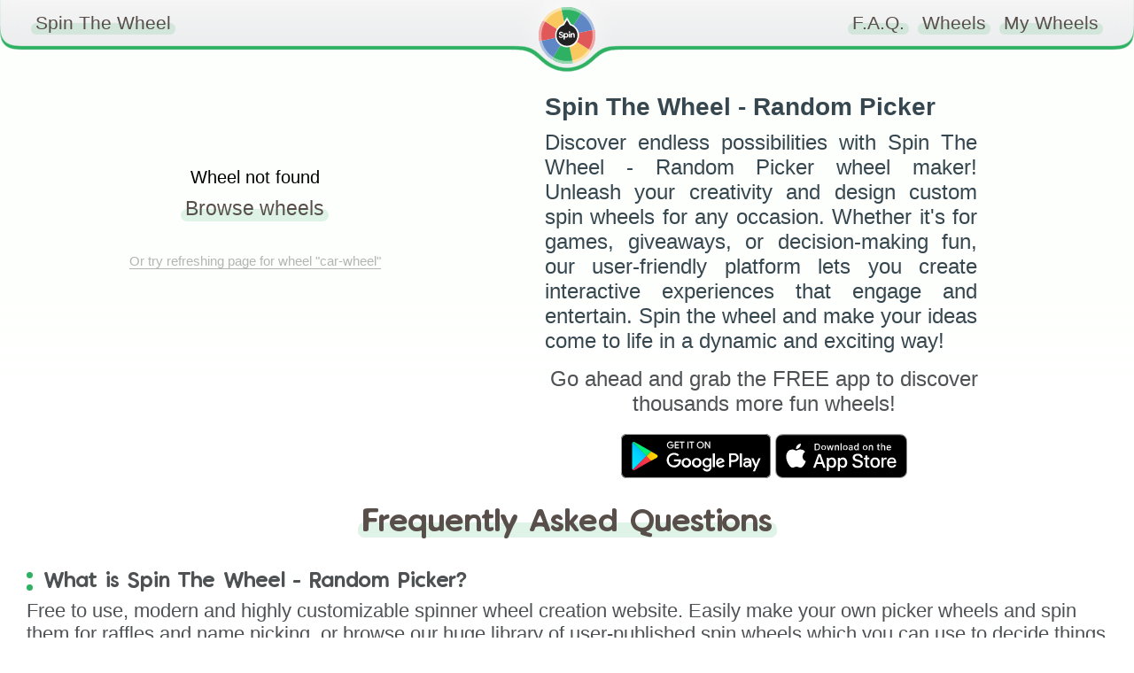

--- FILE ---
content_type: text/html
request_url: https://spinthewheel.app/car-wheel
body_size: 1581
content:
<!doctype html><html lang="en"><head><script type="application/ld+json">{
        "@context": "https://schema.org",
        "@type": "WebSite",
        "name": "Spin The Wheel - Random Picker",
        "alternateName": ["Spin The Wheel", "STW"],
        "url": "https://spinthewheel.app/"
      }</script><script async defer="defer" src="https://www.googletagmanager.com/gtag/js?id=UA-133480639-1"></script><script>function gtag(){dataLayer.push(arguments)}window.dataLayer=window.dataLayer||[],gtag("js",new Date),gtag("config","UA-133480639-1")</script><link rel="preconnect" href="https://spinthewheel.app/"/><meta charset="utf-8"><link rel="apple-touch-icon" sizes="180x180" href="/apple-touch-icon.png"><link rel="icon" type="image/png" sizes="32x32" href="/favicon-32x32.png"><link rel="icon" type="image/png" sizes="16x16" href="/favicon-16x16.png"><link rel="manifest" href="/site.webmanifest"><meta name="viewport" content="width=device-width,initial-scale=1,shrink-to-fit=no,maximum-scale=5"><meta name="theme-color" content="#2eb163"><link rel="manifest" href="/manifest.json"><title>Spin The Wheel - Random Picker</title><link rel="stylesheet" href="/styles.css"/><meta property="og:site_name" content="Spin The Wheel - Random Picker"/><meta name="ssr_meta"/><meta name="twitter:card" content="summary_large_image"><meta name="twitter:site" content="@stwapp"><style>div#ssr_wdata,div#ssr_wdata_empty{display:none}</style><script defer="defer" src="/static/js/main.062e9546.js"></script><link href="/static/css/main.7136d4b2.css" rel="stylesheet"></head><body><noscript>You need to enable JavaScript to run this app.</noscript><div id="root"><div class="App" id="App"><header class="App-header"></header><div><div class="App-main"><div class="row pr-vertical"><div class="col-6 align"><div id="fullscreen-div"><div style="position:relative;padding-top:0"><div style="background-color:#ececec;border-radius:7px;height:21px;width:200px;display:block;text-align:center;margin:21px auto 0"></div><div id="wheel-container" class="shape"></div><div class="underwheel-buttons"><div style="place-content:center"><span class="dynamic-link-button" style="width:80px;height:25px;background-color:rgba(128,128,128,.16);border-color:rgba(128,128,128,0)"></span></div></div><div style="background-color:#ececec;border-radius:7px;height:15px;width:120px;display:block;text-align:center;margin:15px auto 0"></div></div></div></div><div class="col-6"><div><div class="wheel-edit"><div class="wheel-edit-container wheel-edit-shadow"><div class="wheel-edit-header" style="height:32px"></div><div class="wheel-edit-content"><div class="wheel-edit-row textarea-full" name="ssr_list"></div><span style="height:34px"></span></div></div></div><div id="app-col" style="padding:10px 40px;text-align:center"><div class="paragraph" style="padding:0;margin-bottom:10px"><div><div style="text-align:justify;color:#37474f"><h2 name="ssr_wheel_title" class="wheel-title">Spin The Wheel - Random Picker</h2><div name="ssr_wheel_desc">Discover endless possibilities with Spin The Wheel - Random Picker wheel maker! Unleash your creativity and design custom spin wheels for any occasion. Whether it's for games, giveaways, or decision-making fun, our user-friendly platform lets you create interactive experiences that engage and entertain. Spin the wheel and make your ideas come to life in a dynamic and exciting way!</div></div><div style="margin-top:15px;font-weight:200">Go ahead and grab the FREE app to discover thousands more fun wheels!</div></div></div><div class="app-store-container" style="padding-top:10px"><div class="placeholder"></div></div></div></div></div><div class="pr-3-all" style="height:280px"></div><div id="app-row" style="padding:10px 40px;text-align:center"><div class="paragraph" style="padding:0;margin-bottom:10px"><div><div style="text-align:justify;color:#37474f"><h2 name="ssr_wheel_title" class="wheel-title">Spin The Wheel - Random Picker</h2><div name="ssr_wheel_desc">Discover endless possibilities with Spin The Wheel - Random Picker wheel maker! Unleash your creativity and design custom spin wheels for any occasion. Whether it's for games, giveaways, or decision-making fun, our user-friendly platform lets you create interactive experiences that engage and entertain. Spin the wheel and make your ideas come to life in a dynamic and exciting way!</div></div><div style="margin-top:15px;font-weight:200">Go ahead and grab the FREE app to discover thousands more fun wheels!</div></div></div><div class="app-store-container" style="padding-top:10px"><div class="placeholder"></div></div></div></div><div class="row"></div></div></div></div></div><div id="ssr_wdata_empty"></div></body></html>

--- FILE ---
content_type: text/css
request_url: https://spinthewheel.app/static/css/main.7136d4b2.css
body_size: 5679
content:
.lds{-webkit-animation:lds-fade-in 1s ease-in;animation:lds-fade-in 1s ease-in;display:table;height:300px;margin:auto;opacity:.6}.lds>div{display:table-cell;vertical-align:middle}.lds-hourglass{display:inline-block;position:relative}.lds-hourglass:before{-webkit-animation:lds-hourglass 6s infinite;animation:lds-hourglass 6s infinite;border-color:#2eb163 transparent;border-radius:50%;border-style:solid;border-width:16px;box-sizing:border-box;content:" ";display:block;height:0;margin:0 auto 10px;width:0}.lds-text{-webkit-animation:lds-color 6s infinite;animation:lds-color 6s infinite}@-webkit-keyframes lds-fade-in{0%{opacity:0}to{opacity:.6}}@keyframes lds-fade-in{0%{opacity:0}to{opacity:.6}}@-webkit-keyframes lds-hourglass{0%{-webkit-animation-timing-function:cubic-bezier(.55,.055,.675,.19);animation-timing-function:cubic-bezier(.55,.055,.675,.19);border-color:#2eb163 transparent;-webkit-transform:rotate(0);transform:rotate(0)}12.5%{-webkit-animation-timing-function:cubic-bezier(.215,.61,.355,1);animation-timing-function:cubic-bezier(.215,.61,.355,1);-webkit-transform:rotate(900deg);transform:rotate(900deg)}25%{-webkit-animation-timing-function:cubic-bezier(.55,.055,.675,.19);animation-timing-function:cubic-bezier(.55,.055,.675,.19);border-color:#f9c960 transparent;-webkit-transform:rotate(5turn);transform:rotate(5turn)}37.5%{-webkit-animation-timing-function:cubic-bezier(.215,.61,.355,1);animation-timing-function:cubic-bezier(.215,.61,.355,1);-webkit-transform:rotate(2700deg);transform:rotate(2700deg)}50%{-webkit-animation-timing-function:cubic-bezier(.55,.055,.675,.19);animation-timing-function:cubic-bezier(.55,.055,.675,.19);border-color:#e05858 transparent;-webkit-transform:rotate(10turn);transform:rotate(10turn)}62.5%{-webkit-animation-timing-function:cubic-bezier(.215,.61,.355,1);animation-timing-function:cubic-bezier(.215,.61,.355,1);-webkit-transform:rotate(4500deg);transform:rotate(4500deg)}75%{-webkit-animation-timing-function:cubic-bezier(.55,.055,.675,.19);animation-timing-function:cubic-bezier(.55,.055,.675,.19);border-color:#6087c5 transparent;-webkit-transform:rotate(15turn);transform:rotate(15turn)}87.5%{-webkit-animation-timing-function:cubic-bezier(.215,.61,.355,1);animation-timing-function:cubic-bezier(.215,.61,.355,1);-webkit-transform:rotate(6300deg);transform:rotate(6300deg)}to{border-color:#2eb163 transparent;-webkit-transform:rotate(20turn);transform:rotate(20turn)}}@keyframes lds-hourglass{0%{-webkit-animation-timing-function:cubic-bezier(.55,.055,.675,.19);animation-timing-function:cubic-bezier(.55,.055,.675,.19);border-color:#2eb163 transparent;-webkit-transform:rotate(0);transform:rotate(0)}12.5%{-webkit-animation-timing-function:cubic-bezier(.215,.61,.355,1);animation-timing-function:cubic-bezier(.215,.61,.355,1);-webkit-transform:rotate(900deg);transform:rotate(900deg)}25%{-webkit-animation-timing-function:cubic-bezier(.55,.055,.675,.19);animation-timing-function:cubic-bezier(.55,.055,.675,.19);border-color:#f9c960 transparent;-webkit-transform:rotate(5turn);transform:rotate(5turn)}37.5%{-webkit-animation-timing-function:cubic-bezier(.215,.61,.355,1);animation-timing-function:cubic-bezier(.215,.61,.355,1);-webkit-transform:rotate(2700deg);transform:rotate(2700deg)}50%{-webkit-animation-timing-function:cubic-bezier(.55,.055,.675,.19);animation-timing-function:cubic-bezier(.55,.055,.675,.19);border-color:#e05858 transparent;-webkit-transform:rotate(10turn);transform:rotate(10turn)}62.5%{-webkit-animation-timing-function:cubic-bezier(.215,.61,.355,1);animation-timing-function:cubic-bezier(.215,.61,.355,1);-webkit-transform:rotate(4500deg);transform:rotate(4500deg)}75%{-webkit-animation-timing-function:cubic-bezier(.55,.055,.675,.19);animation-timing-function:cubic-bezier(.55,.055,.675,.19);border-color:#6087c5 transparent;-webkit-transform:rotate(15turn);transform:rotate(15turn)}87.5%{-webkit-animation-timing-function:cubic-bezier(.215,.61,.355,1);animation-timing-function:cubic-bezier(.215,.61,.355,1);-webkit-transform:rotate(6300deg);transform:rotate(6300deg)}to{border-color:#2eb163 transparent;-webkit-transform:rotate(20turn);transform:rotate(20turn)}}@-webkit-keyframes lds-color{0%{-webkit-animation-timing-function:cubic-bezier(.55,.055,.675,.19);animation-timing-function:cubic-bezier(.55,.055,.675,.19);color:#2eb163}12.5%{-webkit-animation-timing-function:cubic-bezier(.215,.61,.355,1);animation-timing-function:cubic-bezier(.215,.61,.355,1)}25%{-webkit-animation-timing-function:cubic-bezier(.55,.055,.675,.19);animation-timing-function:cubic-bezier(.55,.055,.675,.19);color:#f9c960}37.5%{-webkit-animation-timing-function:cubic-bezier(.215,.61,.355,1);animation-timing-function:cubic-bezier(.215,.61,.355,1)}50%{-webkit-animation-timing-function:cubic-bezier(.55,.055,.675,.19);animation-timing-function:cubic-bezier(.55,.055,.675,.19);color:#e05858}62.5%{-webkit-animation-timing-function:cubic-bezier(.215,.61,.355,1);animation-timing-function:cubic-bezier(.215,.61,.355,1)}75%{-webkit-animation-timing-function:cubic-bezier(.55,.055,.675,.19);animation-timing-function:cubic-bezier(.55,.055,.675,.19);color:#6087c5}87.5%{-webkit-animation-timing-function:cubic-bezier(.215,.61,.355,1);animation-timing-function:cubic-bezier(.215,.61,.355,1)}to{color:#2eb163}}@keyframes lds-color{0%{-webkit-animation-timing-function:cubic-bezier(.55,.055,.675,.19);animation-timing-function:cubic-bezier(.55,.055,.675,.19);color:#2eb163}12.5%{-webkit-animation-timing-function:cubic-bezier(.215,.61,.355,1);animation-timing-function:cubic-bezier(.215,.61,.355,1)}25%{-webkit-animation-timing-function:cubic-bezier(.55,.055,.675,.19);animation-timing-function:cubic-bezier(.55,.055,.675,.19);color:#f9c960}37.5%{-webkit-animation-timing-function:cubic-bezier(.215,.61,.355,1);animation-timing-function:cubic-bezier(.215,.61,.355,1)}50%{-webkit-animation-timing-function:cubic-bezier(.55,.055,.675,.19);animation-timing-function:cubic-bezier(.55,.055,.675,.19);color:#e05858}62.5%{-webkit-animation-timing-function:cubic-bezier(.215,.61,.355,1);animation-timing-function:cubic-bezier(.215,.61,.355,1)}75%{-webkit-animation-timing-function:cubic-bezier(.55,.055,.675,.19);animation-timing-function:cubic-bezier(.55,.055,.675,.19);color:#6087c5}87.5%{-webkit-animation-timing-function:cubic-bezier(.215,.61,.355,1);animation-timing-function:cubic-bezier(.215,.61,.355,1)}to{color:#2eb163}}.noselect{-webkit-touch-callout:none;-webkit-user-select:none;user-select:none}.tooltip{border-radius:8px!important;padding:6px!important}.wheel-edit-enable{align-content:center;align-items:center;border-radius:12px;bottom:0;cursor:pointer;display:flex;flex-direction:column;justify-content:center;left:0;overflow:hidden;position:absolute;right:0;top:0;transition:all .5s ease;z-index:100}.wheel-edit-enable:hover{background-color:#ffffffc2}.wheel-edit-enable:hover>span.en-main{background-color:#ffffff00;border:4px solid #ffffff00;color:#2cb163;-webkit-transform:translateY(0) scale(1.3);transform:translateY(0) scale(1.3)}.wheel-edit-enable>span.en-main{background-color:#2cb163;border:4px solid #9bd7af;border-radius:12px;color:#fff;font-family:VanillaExtractRegular,ComicBold,sans-serif;font-size:1.25em;padding:10px 20px;-webkit-transform:translateY(10px);transform:translateY(10px);transition:all .5s ease}.wheel-edit-enable>span.en-sub{opacity:0;-webkit-text-decoration:underline solid #b6b6b6;text-decoration:underline solid #b6b6b6;-webkit-transform:translateY(-10px);transform:translateY(-10px);transition:all .5s ease}.wheel-edit-enable:hover>span.en-sub{opacity:1;-webkit-transform:translateY(5px);transform:translateY(5px)}.icon-button-text-minimize{display:inline}@media only screen and (min-width:700px) and (max-width:900px){.icon-button-text-minimize{display:none}}@media only screen and (max-width:450px){.icon-button-text-minimize{display:none}}@media only screen and (max-width:700px){.wheel-edit{height:unset}}.wheel-edit-button-shadow{box-shadow:0 1px 3px 0 rgba(0,0,0,.1),0 1px 2px 0 rgba(0,0,0,.06)}.wheel-edit-header>div{align-items:center;display:flex;flex:1 1}.wheel-edit-footer{align-items:center;display:flex;padding:2px}.wheel-edit-settings>div{align-items:stretch;display:flex;flex-direction:column;position:relative}input.wheel-edit-settings-input{border:4px solid #e2f3e6;border-radius:7px;font-size:medium;padding:3px 6px}input.wheel-edit-settings-input:hover{border:4px solid #d3f0d9;outline:none}input.wheel-edit-settings-input:focus{border:4px solid #9bd7af;outline:none}.wheel-edit-container-overlay{align-content:center;align-items:center;background-color:#fcfffdcc;border-bottom-left-radius:8px;border-bottom-right-radius:8px;bottom:0;display:flex;justify-content:center;left:0;position:absolute;right:0;text-align:center;top:36px;transition:opacity .2s;vertical-align:middle;z-index:200}.wheel-edit-container-overlay.full{border-radius:8px;top:0}.wheel-edit-container-overlay>span{background-color:#2cb163;border-radius:4px;padding:8px 10px}.wheel-edit-modal{align-items:center;bottom:0;display:flex;justify-content:center;left:0;pointer-events:none;position:absolute;right:0;top:0;-webkit-transform:translateY(150px);transform:translateY(150px);transition:opacity .2s,-webkit-transform .2s ease;transition:opacity .2s,transform .2s ease;transition:opacity .2s,transform .2s ease,-webkit-transform .2s ease;z-index:201}.wheel-edit-modal-inner{background-color:#fdfffd;border:4px solid #e2f3e6;border-radius:12px;display:flex;flex-direction:column;justify-content:space-between;max-width:80%;min-height:200px;min-width:200px;padding:8px;pointer-events:all;transition:min-height .2s}.wheel-edit-modal-title{font-size:larger;margin:4px 4px 8px;text-align:center}.wheel-edit-modal-text{text-align:center}.wheel-edit-modal-buttons{display:flex;flex-direction:column}.wheel-edit-modal-button{align-items:center;background-color:#f7f7f7;border-left:8px solid;border-radius:6px;cursor:pointer;display:flex;height:26px;justify-content:center;margin:3px;padding:4px 6px;transition:background-color .1s}.wheel-edit-modal-button:hover{background-color:#eee;transition:background-color .1s}.wheel-edit-modal-button:hover>span,.wheel-edit-modal-button>span{transition:-webkit-transform .1s;transition:transform .1s;transition:transform .1s,-webkit-transform .1s}.wheel-edit-modal-button:hover>span{-webkit-transform:scale(1.075);transform:scale(1.075)}.wheel-edit-alert-colorlock-btn{background-color:#fff;border-radius:8px;box-shadow:0 6px 24px 0 rgb(0 0 0/5%),0 0 0 1px rgb(0 0 0/8%);cursor:pointer;margin:4px 0;overflow:hidden;padding:4px;position:relative}.wheel-edit-alert-colorlock-btn:hover{background-color:#e8f9ed}.wheel-edit-alert-colorlock-btn>.btn-main{margin-top:-4px;transition:all .2s}.wheel-edit-alert-colorlock-btn>.btn-info{color:#585858;font-size:small;margin:4px 0}.wheel-edit-alert-colorlock-btn>svg{height:32px;transition:all .2s;width:32px}.wheel-edit-alert-colorlock-btn:hover>.btn-main,.wheel-edit-alert-colorlock-btn:hover>svg{color:#6087c5;-webkit-transform:scale(1.1);transform:scale(1.1);transition:all .2s}.wheel-edit-alert-colorlock-btn:hover>.btn-info{color:#000}.wheel-edit-list{font-family:VanillaExtractRegular,ComicBold,sans-serif;max-height:329px;overflow:auto;overflow-x:hidden;padding-bottom:1px;text-align:left}.wheel-edit-row-container{display:flex}.wheel-edit-row:focus{outline:none}.wheel-edit-row.textarea-new{background-color:#eee;border-left-color:#acacac;height:24px;line-height:22px;margin:0 2px;overflow:hidden;resize:none}.wheel-edit-row.textarea-new:focus{background-color:#e3f3e7;border-left-color:#2bb26380}.wheel-edit-row.textarea-new::-webkit-input-placeholder{color:#acacac;padding-top:1px}.wheel-edit-row.textarea-new::placeholder{color:#acacac;padding-top:1px}.wheel-edit-row.textarea-new:focus::-webkit-input-placeholder{color:#15834380}.wheel-edit-row.textarea-new:focus::placeholder{color:#15834380}.wheel-edit-colorlock-recommended{background:#e8f9ed;border-radius:6px;border-bottom-right-radius:0;border-top-right-radius:0;color:#019f42;font-size:.75em;padding:2px 5px;position:absolute;right:-1px;top:4px}.wheel-edit-weight-number{background:#fdfffd;border-bottom-right-radius:5px;border-top-left-radius:4px;bottom:0;color:#6800ad;font-family:Segoe UI,Roboto,Oxygen,Ubuntu,Cantarell,Fira Sans,Droid Sans,Helvetica Neue,sans-serif;font-size:8pt;height:50%;padding:0 2px;position:absolute;right:0;text-align:center}.wheel-edit-icon-button{align-items:center;cursor:pointer;display:flex;justify-content:center;padding:4px;transition:all .1s ease-in}.wheel-edit-icon-button.disabled{opacity:.5;pointer-events:none}.wheel-edit-icon-button:hover{background:#e2f3e6!important;border-radius:6px;transition:all .1s ease-in}.wheel-edit-icon-button:hover svg{-webkit-transform:scale(1.1);transform:scale(1.1);transition:-webkit-transform all .1s;transition:transform all .1s;transition:transform all .1s,-webkit-transform all .1s}.wheel-edit-icon-button:hover svg.green{color:#2eb163}.wheel-edit-icon-button:hover svg.yellow{color:#f9c960}.wheel-edit-icon-button:hover svg.red{color:#e05858}.wheel-edit-icon-button:hover svg.blue{color:#6087c5}.wheel-edit-icon-button:hover svg.purple{color:#673ab7}.wheel-edit-icon-button:hover svg.orange{color:#e27802}.wheel-edit-icon-button svg{height:24px;transition:all .1s ease-in;width:24px}@font-face{font-display:swap;font-family:VanillaExtractRegular;font-weight:100;src:url(/static/media/VanillaExtractRegularAccents.5bcb5c70169dcc809757.woff2) format("woff2"),url(/static/media/VanillaExtractRegularAccents.806f5499024ba6bd6e5d.woff) format("woff")}@font-face{font-display:swap;font-family:ComicBold;font-weight:700;src:local("Comic Sans MS")}body{-webkit-font-smoothing:antialiased;-moz-osx-font-smoothing:grayscale;background:linear-gradient(0deg,#ffffff00 0,#fcfffc) fixed;background-repeat:no-repeat;font-family:-apple-system,BlinkMacSystemFont,Segoe UI,Roboto,Oxygen,Ubuntu,Cantarell,Fira Sans,Droid Sans,Helvetica Neue,sans-serif;margin:0;overflow-x:hidden}body.ReactModal__Body--open{overflow:hidden}.App{position:relative}.App .App-header{pointer-events:none;position:fixed;transition:all .5s ease;width:100%;z-index:300}.border-green{border-color:#2eb163!important;transition:.5s}.border-yellow{border-color:#f9c960!important;transition:.5s}.border-red{border-color:#e05858!important;transition:.5s}.border-blue{border-color:#6087c5!important;transition:.5s}.border-opc-green{border-color:#2eb16220!important;transition:.5s}.border-opc-yellow{border-color:#f9c96020!important;transition:.5s}.border-opc-red{border-color:#e0585820!important;transition:.5s}.border-opc-blue{border-color:#6087c520!important;transition:.5s}#svg-header-border{transition:all .5s ease}#svg-header-border.green{fill:#2eb163}#svg-header-border.yellow{fill:#f9c960}#svg-header-border.red{fill:#e05858}#svg-header-border.blue{fill:#6087c5}.left{display:none;left:0}.left,.right{padding:14px 40px;pointer-events:auto;position:absolute;top:0}.right{right:0}.right .contact-link,.right .faq-link{display:none}.left:after,.right:after{clear:both;content:"";display:table}.spin-logo{height:64px;left:50%;margin-left:-44px;padding:6px;top:0;width:64px}.spin-logo,.spin-logo img{position:absolute}.App .App-main{bottom:0;left:0;padding-top:85px;position:relative;right:0}.App .App-footer{border:0;border-top-style:dotted;border-top-width:7px;display:block;margin:0 40px 40px;padding-top:30px;position:relative}.svg-header{pointer-events:none}svg{overflow:visible}.App-header a{color:#584f4a;text-decoration:none}.wheel-middle:hover{opacity:.5}.blob-anim{-webkit-animation:bounce 1s ease-out;animation:bounce 1s ease-out}.blob-pos{-webkit-transform:translate(50%);transform:translate(50%);transition:-webkit-transform .5s ease,transform .5s ease}@media only screen and (max-width:700px){.blob-pos{-webkit-transform:translate(100px);transform:translate(100px)}}@-webkit-keyframes bounce{0%{opacity:0;-webkit-transform:translateY(-100%)}25%{opacity:0;-webkit-transform:translateY(-100%)}50%{opacity:1;-webkit-transform:translateY(6%)}80%{-webkit-transform:translateY(-1.5%)}to{-webkit-transform:translate(0)}}@keyframes bounce{0%{opacity:0;-webkit-transform:translateY(-100%);transform:translateY(-100%)}25%{opacity:0;-webkit-transform:translateY(-100%);transform:translateY(-100%)}50%{opacity:1;-webkit-transform:translateY(6%);transform:translateY(6%)}80%{-webkit-transform:translateY(-1.5%);transform:translateY(-1.5%)}to{-webkit-transform:translate(0);transform:translate(0)}}.row{display:inline;width:100%}.row>div{display:inline-block;vertical-align:middle}[class*=col-]{width:100%}.app-store-container img{border-radius:0!important;box-shadow:none!important;height:40px;width:auto!important}.App-footer .contact-link{margin-top:10px}.App-footer * a{display:inline-block;margin-bottom:10px}@media only screen and (min-width:700px){.col-1{width:8.33%}.col-2{width:16.66%}.col-3{width:25%}.col-4{width:33.33%}.col-5{width:41.66%}.col-6{width:49.5%}.col-7{width:58.33%}.col-8{width:66.66%}.col-9{width:75%}.col-10{width:83.33%}.col-11{width:91.66%}.col-12{width:100%}.left{display:block}.App-footer .contact-link{margin-top:0}.App-footer .contact-link>span{float:right}}@media only screen and (min-width:480px){.right .faq-link{display:inline}}@media only screen and (min-width:450px){.app-store-container img{height:50px}}@media only screen and (min-width:350px){.right .contact-link{display:inline}}.transition-1-3{transition:all .33s ease}.wheel-knob{transition:all .25s ease}.wheel-knob:hover{cursor:pointer;-webkit-transform:scale(1.1);transform:scale(1.1)}.label{font-family:VanillaExtractRegular,ComicBold,sans-serif}.cone{opacity:1;transition:opacity .33s ease}.cone.win{-webkit-animation-duration:1s;animation-duration:1s;-webkit-animation-name:opacity-flash;animation-name:opacity-flash}.cone.lose{opacity:.25;transition:all .8s ease}.cone.current{opacity:.55;transition:all .2s ease}.cone-overlay{opacity:0;pointer-events:none;transition:opacity .3s ease-out}.cone-overlay.visible{opacity:.75;transition:opacity .5s ease-in}@-webkit-keyframes opacity-flash{0%{opacity:1}16.667%{opacity:.33}33.333%{opacity:.8}50%{opacity:.33}66.667%{opacity:.8}83.333%{opacity:.33}to{opacity:1}}@keyframes opacity-flash{0%{opacity:1}16.667%{opacity:.33}33.333%{opacity:.8}50%{opacity:.33}66.667%{opacity:.8}83.333%{opacity:.33}to{opacity:1}}.innerWheelContainer{height:100%}.title{color:#584f4a;display:inline-block;font-family:VanillaExtractRegular,ComicBold,sans-serif;font-size:1.17em;font-weight:100;margin:0;position:relative}.title.underline{border:dotted transparent;border-width:0 0 7px}.title.marked:before{border-radius:7px;bottom:-2.5%;content:"";display:block;height:52.5%;left:-5px;opacity:.15;position:absolute;right:-5px;transition:height .33s ease,opacity .33s ease,background-color .5s ease;z-index:-1}.title.marked:hover:before{cursor:pointer;height:105%;opacity:.215}.dynamic-background{transition:background-color .5s ease}.dynamic-background.before-green:before{background-color:#2eb163}.dynamic-background.before-yellow:before{background-color:#f9c960}.dynamic-background.before-red:before{background-color:#e05858}.dynamic-background.before-blue:before{background-color:#6087c5}.dynamic-link-button{align-items:center;background-color:#2eb163;border:4px solid #9bd7af;border-radius:12px;color:#fff;display:inline-flex;font-family:VanillaExtractRegular,ComicBold,sans-serif;padding:5px;position:relative;transition:all .35s}.dynamic-link-button:hover{background-color:#5f87c5!important;border:4px solid #acc1e1!important;transition:all .35s}.dynamic-link-button.flash-when-active:active{background-color:#f2eb22!important;border:4px solid #eeebc6!important;transition:all .2s}.fade-enter{opacity:0;z-index:1}.fade-enter.fade-enter-active{opacity:1;transition:all .25s ease-in}.fade-exit{display:none}.col-block{margin-bottom:40px;text-align:center}.col-block img{border-radius:30px;box-shadow:3px 3px 10px 0 rgba(0,0,0,.15);max-width:500px;width:80%}.list{padding:0 40px}.list ul{list-style-type:none;padding:0;text-align:left}.list ul li{margin-bottom:10px}.list ul li:last-child{margin-bottom:0}.list ul li>div,.list.overview ul li{color:#4e5254;font-family:inherit;font-size:18px;font-weight:300}.list .wheel-desc{-webkit-line-clamp:3;line-clamp:3;-webkit-box-orient:vertical;display:-webkit-box;overflow:hidden;text-overflow:ellipsis}.list ul li>a img{float:left;height:45px;margin-right:10px;width:45px}.list ul li>a.d-table{display:table-cell;text-decoration:none}.list.overview ul{margin:1em auto;max-width:500px}.list.overview ul li{border-left-style:dotted;border-left-width:5px;margin-bottom:20px;margin-left:5px;padding-left:10px;transition:border-left-color .5s ease}.overview.border-left-green ul li{border-left-color:#2eb163}.overview.border-left-yellow ul li{border-left-color:#f9c960}.overview.border-left-red ul li{border-left-color:#e05858}.overview.border-left-blue ul li{border-left-color:#6087c5}.bold{font-weight:700;transition:color .5s ease}.color-green{color:#2eb163}.color-yellow{color:#f9c960}.color-red{color:#e05858}.color-blue{color:#6087c5}.ReactModal__Overlay{opacity:0}.ReactModal__Overlay--after-open{opacity:1;transition:opacity .25s ease;z-index:5000}.modal-fade{background-color:hsla(0,0%,100%,.85);bottom:-40px;left:0;position:absolute;right:0;top:0}.modal-container{margin:0 auto;max-width:500px;padding:40px;position:relative}.icon{background-size:cover;display:inline-block;height:24px;margin-bottom:1px;margin-right:5px;vertical-align:sub;width:24px}.icon.import{background-image:url(/static/media/import.d61654779fce2994a2e4.svg)}.icon.share{background-image:url(/static/media/share.2cf8dcd97ea90e57d15b.svg)}.icon.edit{background-image:url(/static/media/construct.76c95113be76932770ce.svg);margin-right:6px}@-webkit-keyframes fadeIn{0%{opacity:0;-webkit-transform:translateY(150%)}to{opacity:1;-webkit-transform:translateY(0)}}@keyframes fadeIn{0%{opacity:0;transform:translateY(150%);-webkit-transform:translateY(150%)}to{opacity:1;transform:translateY(0);-webkit-transform:translateY(0)}}#wheel-container{-webkit-animation:spinIn .5s cubic-bezier(.175,.885,.32,1.275),opacityAnim .5s ease-in;animation:spinIn .5s cubic-bezier(.175,.885,.32,1.275),opacityAnim .5s ease-in}@-webkit-keyframes spinIn{0%{opacity:0;-webkit-transform:translateY(100%)}to{opacity:1;-webkit-transform:translateY(0)}}@keyframes spinIn{0%{opacity:0;transform:translateY(100%);-webkit-transform:translateY(100%)}to{opacity:1;transform:translateY(0);-webkit-transform:translateY(0)}}@-webkit-keyframes opacityAnim{0%{opacity:0}to{opacity:1}}@keyframes opacityAnim{0%{opacity:0}to{opacity:1}}#wheel-container-browse,#wheel-container-import-link,#wheel-container-title,.category-arrow{-webkit-animation-duration:.5s;animation-duration:.5s;-webkit-animation-name:fadeIn;animation-name:fadeIn;-webkit-animation-timing-function:cubic-bezier(.175,.885,.32,1.275);animation-timing-function:cubic-bezier(.175,.885,.32,1.275)}.spin-logo-spin-anim{-webkit-animation:logo-spin 2.5s cubic-bezier(0,1,1,1);animation:logo-spin 2.5s cubic-bezier(0,1,1,1)}@-webkit-keyframes logo-spin{to{-webkit-transform:rotate(10turn)}}@keyframes logo-spin{to{-webkit-transform:rotate(10turn);transform:rotate(10turn)}}.title.grey{color:#777}#wheel-container-browse{display:inline-block;text-align:center}.category-arrow{margin:0 4px;width:20px}.category{display:flex;flex-direction:row}.category>#c-icon{font-size:32px;margin-right:10px}.wheel-share-container{bottom:0;left:0;pointer-events:none;position:absolute;right:0;text-align:center;z-index:9999}.wheel-share-container:before{content:"";display:inline-block;height:100%;vertical-align:middle}.wheel-share-container>div{-webkit-animation-duration:.33s;animation-duration:.33s;-webkit-animation-name:fadeIn;animation-name:fadeIn;-webkit-animation-timing-function:cubic-bezier(.175,.885,.32,1.275);animation-timing-function:cubic-bezier(.175,.885,.32,1.275);border:4px solid transparent;border-radius:15px;box-shadow:0 0 10px 1px rgba(0,0,0,.65);-moz-box-shadow:0 0 10px 1px rgba(0,0,0,.65);-webkit-box-shadow:0 0 10px 1px rgba(0,0,0,.65);display:inline-block;font-size:15px;line-height:17px;margin:10px;pointer-events:all;vertical-align:middle}@media only screen and (max-width:700px){.wheel-share-container>div{font-size:13px!important;line-height:15px!important}.wheel-share-container .ws-share-single,.wheel-share-container>div>div.ws-top>div.ws-text{padding:8px!important}.wheel-share-container .ws-share-left{background-position:3px 3px!important;width:6px!important}.wheel-share-container .ws-share-container,.wheel-share-container .ws-share-url>input{height:26px!important}.wheel-share-container .ws-share-right{padding:5px!important}}.wheel-share-container .ws-top{border-radius:10px 10px 0 0;font-family:VanillaExtractRegular,ComicBold,sans-serif}.wheel-share-container .ws-top>.ws-text{padding:10px}.wheel-share-container .ws-bottom{background-color:rgba(0,0,0,.75);border-radius:0 0 10px 10px;color:#fff}.wheel-share-container .ws-share-container{display:table;height:30px;margin:0 auto}.wheel-share-container .ws-share-left{background:url(/static/media/share.2cf8dcd97ea90e57d15b.svg) no-repeat;background-position:5px 5px;background-size:20px;display:table-cell;opacity:.85;padding:10px;width:10px}.wheel-share-container .ws-share-url{height:100%;padding:0}.wheel-share-container .ws-share-url>input{border:none;font-size:12px;height:30px;padding:0 5px}.wheel-share-container .ws-share-url>input:focus{outline-width:0}.wheel-share-container .ws-share-right{border-bottom-right-radius:10px;cursor:pointer;display:table-cell;font-weight:700;opacity:.85;padding:6px;vertical-align:bottom}.wheel-share-container .ws-share-right:hover{background-color:rgba(100,150,237,.95);transition:all .15s ease}.wheel-share-container .ws-share-right.copied{background-color:rgba(0,128,0,.95);transition:all .15s ease}.wheel-share-container .ws-text{-webkit-box-orient:vertical;-webkit-line-clamp:4;display:-webkit-box;min-width:150px;overflow:hidden;text-overflow:ellipsis}.wheel-share-container .ws-share-single{cursor:pointer;font-weight:700;padding:10px}.wheel-share-container .ws-share-single:hover{background-color:rgba(100,150,237,.95);border-radius:0 0 10px 10px;transition:all .15s ease}@-webkit-keyframes opcIn{0%{opacity:0}to{opacity:1}}@keyframes opcIn{0%{opacity:0}to{opacity:1}}.wheel-share-url>input{-webkit-animation:opcIn .2s ease-in;animation:opcIn .2s ease-in;border:none;border-radius:5px;font-size:1em;height:25px;padding:0 5px;transition:all .35s}.wheel-share-url>input:focus{outline-width:0}.dynamic-link-button:hover * input{color:#5f87c5!important}.wheel-list-tooltip{border-radius:8px!important;padding:5px!important}@-webkit-keyframes opcSlideIn{0%{opacity:0;-webkit-transform:translateY(-50%);transform:translateY(-50%)}to{opacity:1;-webkit-transform:translateY(0);transform:translateY(0)}}@keyframes opcSlideIn{0%{opacity:0;-webkit-transform:translateY(-50%);transform:translateY(-50%)}to{opacity:1;-webkit-transform:translateY(0);transform:translateY(0)}}.my-wheels-container{-webkit-animation:opcSlideIn .25s ease-out;animation:opcSlideIn .25s ease-out;background-color:#f4f4f4;border:4px solid;border-radius:12px;padding:10px;pointer-events:all;position:absolute;right:10px;top:63px;z-index:-1}.my-wheels-section>div.mw-title{height:32px;padding:5px;text-align:center}.my-wheels-section>div.mw-title>span{border:dotted transparent;border-width:0 0 6px;color:#584f4a;font-family:VanillaExtractRegular,ComicBold,sans-serif}.my-wheels-section>div{overflow:auto}.my-wheels-item{align-content:center;align-items:center;background-color:#f4f4f4;border-bottom:1px solid #d5d5d5;cursor:pointer;display:flex;justify-content:space-between;margin:5px;padding:5px 0;transition:border-bottom .1s ease-in}.mw-main{transition:all .1s ease-in}.mw-main .mw-name{font-size:1em;margin-right:-2px;max-width:200px;overflow:hidden;padding-right:6px;text-overflow:ellipsis;white-space:nowrap}.mw-main .mw-name.long{max-width:300px}.mw-main .mw-date{color:#767676;font-size:.75em}.my-wheels-item:hover{border-bottom:1px solid #a9a9a9}.my-wheels-item:hover div.mw-main{-webkit-transform:translateX(8px);transform:translateX(8px)}.my-wheels-item>div>div.mw-img{display:flex}.my-wheels-item>div>div.mw-img>img{height:32px;padding-right:6px;width:32px}.my-wheels-shadow{box-shadow:0 6px 12px -2px rgba(50,50,93,.25),0 3px 7px -3px rgba(0,0,0,.3)}.svg-icon{align-self:center;border:1px solid hsla(0,0%,50%,.25);border-radius:6px;cursor:pointer;display:inline-block;margin:2px;min-height:26px;min-width:26px;position:relative}.svg-icon,.svg-icon:hover{transition:-webkit-transform .125s ease-in;transition:transform .125s ease-in;transition:transform .125s ease-in,-webkit-transform .125s ease-in}.svg-icon:hover{-webkit-transform:scale(1.125);transform:scale(1.125)}.svg-icon-img{height:18px;padding:3px 4px 0;width:18px}.fullscreen-btn{animation:opacityAnim .5s forwards;-webkit-animation:opacityAnim .5s forwards;animation-delay:.65s;-webkit-animation-delay:.65s;height:32px;opacity:0;position:absolute;width:32px}.fullscreen-btn svg{transition:color .1s ease-in}.fullscreen-btn:hover svg{color:#6087c5}.fullscreen-poweredby{bottom:10px;left:0;position:absolute;right:0;text-align:center}.wheel-error{display:flex;flex-direction:column;font-size:20px;justify-content:center;margin-bottom:10px;padding:40px;text-align:center;width:auto}@media only screen and (min-width:700px) and (max-width:950px){.wheel-error{width:180%}}.hidden-input{height:0;left:0;opacity:0;overflow:hidden;position:absolute;top:24px;width:0}.craftely-a{display:inline-block;height:100px;text-decoration:none;transition:all .25s ease;width:100px}.craftely-a:hover{-webkit-transform:scale(1.1);transform:scale(1.1);transition:all .25s ease}

--- FILE ---
content_type: text/css
request_url: https://spinthewheel.app/static/css/831.6ca9b308.chunk.css
body_size: 748
content:
.faq-q-container,.faq-topic-container h1{color:#4e5254;font-weight:300}.faq-q-container{font-family:inherit;font-size:22px;margin-left:10px;margin-right:10px;padding:0 20px;text-align:left}.faq-q-container .wheel-edit-icon-button{background-color:#f2f2f2;border-radius:8px;display:inline-flex;font-size:.9em;font-weight:400;vertical-align:sub}.faq-q-container .wheel-edit-icon-button.pre{vertical-align:initial}.faq-q-title{border-left:7px dotted;cursor:pointer;font-family:VanillaExtractRegular,ComicBold,sans-serif;font-size:.9em;font-weight:500;margin-bottom:10px;padding-left:12px;transition:all .5s}.faq-q-title .wheel-edit-icon-button{font-family:-apple-system,BlinkMacSystemFont,Segoe UI,Roboto,Oxygen,Ubuntu,Cantarell,Open Sans,Helvetica Neue,sans-serif;font-size:1em}.faq-q-title>span{display:inline-block;transition:all .35s}.faq-q-title:hover>span{-webkit-transform:translateX(4px);transform:translateX(4px)}.faq-q-content{display:block;padding-bottom:20px}.faq-q-content p,.faq-q-content ul{margin:10px 0}.faq-link{color:#584f4a;font-family:inherit;font-size:20px;font-weight:500}.faq-link>a{text-decoration:none}.faq-link>a,.faq-link>a:visited{color:#584f4a}.faq-add-new{background-color:#e05858;border-radius:20px;font-size:14px;padding:6px}.faq-add-new,.faq-spin{color:#fff;font-weight:400}.faq-spin{background-color:#2eb163;border-radius:4px;font-size:16px;padding:5px}.faq-monospace{background-color:#f2f2f2;border-radius:6px;color:#6f6f6f;display:inline-block;font-family:monospace;font-size:.8em;max-width:580px;padding:2px 5px}.faq-read-more{color:#212121;cursor:pointer;display:inline-block;font-size:.9em;font-weight:400;position:relative;top:-5px;transition:all .1s ease-in}.faq-read-more:hover{text-decoration:underline;-webkit-transform:translateX(3px);transform:translateX(3px)}.faq-hide{display:none}

--- FILE ---
content_type: image/svg+xml
request_url: https://spinthewheel.app/static/media/google_play.974138b6921d8c8505aafdd3fcc17f25.svg
body_size: 1855
content:
<svg xmlns="http://www.w3.org/2000/svg" viewBox="0 0 135 40" xml:space="preserve"><path fill="none" d="M-10-10h155v60H-10z"/><path d="M130 40H5a5 5 0 0 1-5-5V5a5 5 0 0 1 5-5h125a5 5 0 0 1 5 5v30a5 5 0 0 1-5 5z"/><path fill="#A6A6A6" d="M130 .8c2.3 0 4.2 1.9 4.2 4.2v30c0 2.3-1.9 4.2-4.2 4.2H5A4.2 4.2 0 0 1 .8 35V5C.8 2.7 2.7.8 5 .8h125m0-.8H5a5 5 0 0 0-5 5v30a5 5 0 0 0 5 5h125a5 5 0 0 0 5-5V5a5 5 0 0 0-5-5z"/><g fill="#FFF" stroke="#FFF" stroke-width=".2" stroke-miterlimit="10"><path d="M47.4 10.2c0 .8-.2 1.5-.7 2a3 3 0 0 1-2.2.9 3 3 0 0 1-2.2-.9 3 3 0 0 1-.9-2.2c0-.9.3-1.6.9-2.2a3 3 0 0 1 3.4-.6c.4.2.7.4.9.7l-.5.5c-.4-.5-.9-.7-1.6-.7a2 2 0 0 0-1.6.7c-.5.4-.7 1-.7 1.7s.2 1.3.7 1.7c.5.4 1 .7 1.6.7.7 0 1.2-.2 1.7-.7.3-.3.5-.7.5-1.2h-2.2v-.8h2.9v.4zM52 7.7h-2.7v1.9h2.5v.7h-2.5v1.9H52v.8h-3.5V7H52v.7zM55.3 13h-.8V7.7h-1.7V7H57v.7h-1.7V13zM59.9 13V7h.8v6h-.8zM64.1 13h-.8V7.7h-1.7V7h4.1v.7H64V13zM73.6 12.2a3 3 0 0 1-2.2.9 3 3 0 0 1-2.2-.9c-.6-.6-.9-1.3-.9-2.2s.3-1.6.9-2.2a3 3 0 0 1 2.2-.9 3 3 0 0 1 2.2.9c.6.6.9 1.3.9 2.2a3 3 0 0 1-.9 2.2zm-3.8-.5c.4.4 1 .7 1.6.7a2 2 0 0 0 1.6-.7c.4-.4.7-1 .7-1.7s-.2-1.3-.7-1.7c-.4-.4-1-.7-1.6-.7a2 2 0 0 0-1.6.7c-.4.4-.7 1-.7 1.7s.2 1.3.7 1.7zM75.6 13V7h.9l2.9 4.7V7h.8v6h-.8l-3.1-4.9V13h-.7z"/></g><path fill="#FFF" d="M68.1 21.8a4.2 4.2 0 0 0-4.3 4.3c0 2.4 1.9 4.3 4.3 4.3s4.3-1.8 4.3-4.3c0-2.6-1.9-4.3-4.3-4.3zm0 6.8c-1.3 0-2.4-1.1-2.4-2.6s1.1-2.6 2.4-2.6c1.3 0 2.4 1 2.4 2.6 0 1.5-1.1 2.6-2.4 2.6zm-9.3-6.8a4.2 4.2 0 0 0-4.3 4.3c0 2.4 1.9 4.3 4.3 4.3s4.3-1.8 4.3-4.3c0-2.6-1.9-4.3-4.3-4.3zm0 6.8c-1.3 0-2.4-1.1-2.4-2.6s1.1-2.6 2.4-2.6c1.3 0 2.4 1 2.4 2.6 0 1.5-1.1 2.6-2.4 2.6zm-11.1-5.5v1.8H52c-.1 1-.5 1.8-1 2.3-.6.6-1.6 1.3-3.3 1.3-2.7 0-4.7-2.1-4.7-4.8a4.7 4.7 0 0 1 8-3.5l1.3-1.3a6.4 6.4 0 0 0-4.5-1.8c-3.6 0-6.7 3-6.7 6.6 0 3.6 3.1 6.6 6.7 6.6a6 6 0 0 0 6.2-6.1l-.1-1.1h-6.2zm45.4 1.4c-.4-1-1.4-2.7-3.6-2.7s-4 1.7-4 4.3c0 2.4 1.8 4.3 4.2 4.3 1.9 0 3.1-1.2 3.5-1.9l-1.4-1c-.5.7-1.1 1.2-2.1 1.2s-1.6-.4-2.1-1.3l5.7-2.4-.2-.5zm-5.8 1.4c0-1.6 1.3-2.5 2.2-2.5.7 0 1.4.4 1.6.9l-3.8 1.6zM82.6 30h1.9V17.5h-1.9V30zm-3-7.3c-.5-.5-1.3-1-2.3-1a4.3 4.3 0 0 0-4.1 4.3c0 2.4 1.9 4.2 4.1 4.2 1 0 1.8-.5 2.2-1h.1v.6c0 1.6-.9 2.5-2.3 2.5-1.1 0-1.9-.8-2.1-1.5l-1.6.7a4.1 4.1 0 0 0 3.8 2.5c2.2 0 4-1.3 4-4.4V22h-1.8v.7zm-2.2 5.9c-1.3 0-2.4-1.1-2.4-2.6s1.1-2.6 2.4-2.6c1.3 0 2.3 1.1 2.3 2.6s-1 2.6-2.3 2.6zm24.4-11.1h-4.5V30h1.9v-4.7h2.6c2.1 0 4.1-1.5 4.1-3.9s-2-3.9-4.1-3.9zm.1 6h-2.7v-4.3h2.7c1.4 0 2.2 1.2 2.2 2.1-.1 1.1-.9 2.2-2.2 2.2zm11.5-1.8c-1.4 0-2.8.6-3.3 1.9l1.7.7c.4-.7 1-.9 1.7-.9 1 0 1.9.6 2 1.6v.1a4 4 0 0 0-1.9-.5c-1.8 0-3.6 1-3.6 2.8 0 1.7 1.5 2.8 3.1 2.8 1.3 0 1.9-.6 2.4-1.2h.1v1h1.8v-4.8c-.2-2.2-1.9-3.5-4-3.5zm-.2 6.9c-.6 0-1.5-.3-1.5-1.1 0-1 1.1-1.3 2-1.3.8 0 1.2.2 1.7.4-.2 1.2-1.2 2-2.2 2zm10.5-6.6-2.1 5.4h-.1l-2.2-5.4h-2l3.3 7.6-1.9 4.2h1.9l5.1-11.8h-2zm-16.8 8h1.9V17.5h-1.9V30z"/><linearGradient id="a" gradientUnits="userSpaceOnUse" x1="21.8" y1="173.3" x2="5" y2="156.5" gradientTransform="matrix(1 0 0 -1 0 182)"><stop offset="0" style="stop-color:#00a0ff"/><stop offset="0" style="stop-color:#00a1ff"/><stop offset=".3" style="stop-color:#00beff"/><stop offset=".5" style="stop-color:#00d2ff"/><stop offset=".8" style="stop-color:#00dfff"/><stop offset="1" style="stop-color:#00e3ff"/></linearGradient><path fill="url(#a)" d="M10.4 7.5c-.3.3-.4.8-.4 1.4V31c0 .6.2 1.1.5 1.4l.1.1L23 20.1v-.2L10.4 7.5z"/><linearGradient id="b" gradientUnits="userSpaceOnUse" x1="33.8" y1="162" x2="9.6" y2="162" gradientTransform="matrix(1 0 0 -1 0 182)"><stop offset="0" style="stop-color:#ffe000"/><stop offset=".4" style="stop-color:#ffbd00"/><stop offset=".8" style="stop-color:orange"/><stop offset="1" style="stop-color:#ff9c00"/></linearGradient><path fill="url(#b)" d="m27 24.3-4.1-4.1V19.9l4.1-4.1.1.1 4.9 2.8c1.4.8 1.4 2.1 0 2.9l-5 2.7z"/><linearGradient id="c" gradientUnits="userSpaceOnUse" x1="24.8" y1="159.7" x2="2.1" y2="136.9" gradientTransform="matrix(1 0 0 -1 0 182)"><stop offset="0" style="stop-color:#ff3a44"/><stop offset="1" style="stop-color:#c31162"/></linearGradient><path fill="url(#c)" d="M27.1 24.2 22.9 20 10.4 32.5c.5.5 1.2.5 2.1.1l14.6-8.4"/><linearGradient id="d" gradientUnits="userSpaceOnUse" x1="7.3" y1="181.8" x2="17.5" y2="171.7" gradientTransform="matrix(1 0 0 -1 0 182)"><stop offset="0" style="stop-color:#32a071"/><stop offset=".1" style="stop-color:#2da771"/><stop offset=".5" style="stop-color:#15cf74"/><stop offset=".8" style="stop-color:#06e775"/><stop offset="1" style="stop-color:#00f076"/></linearGradient><path fill="url(#d)" d="M27.1 15.8 12.5 7.5c-.9-.5-1.6-.4-2.1.1L22.9 20l4.2-4.2z"/><path opacity=".2" d="m27 24.1-14.5 8.2c-.8.5-1.5.4-2 0l-.1.1.1.1c.5.4 1.2.5 2 0L27 24.1z"/><path opacity=".1" d="M10.4 32.3c-.3-.3-.4-.8-.4-1.4v.1c0 .6.2 1.1.5 1.4v-.1h-.1zM32 21.3l-5 2.8.1.1 4.9-2.8c.7-.4 1-.9 1-1.4 0 .5-.4.9-1 1.3z"/><path opacity=".3" fill="#FFF" d="M12.5 7.6 32 18.7c.6.4 1 .8 1 1.3 0-.5-.3-1-1-1.4L12.5 7.5c-1.4-.8-2.5-.2-2.5 1.4V9c0-1.5 1.1-2.2 2.5-1.4z"/></svg>

--- FILE ---
content_type: image/svg+xml
request_url: https://spinthewheel.app/static/media/app_store.e9ecaf325d657437cf8a48e66fd77801.svg
body_size: 1783
content:
<svg xmlns="http://www.w3.org/2000/svg" width="119.7" height="40"><path d="M110.1 0H7.5a13.2 13.2 0 0 0-2 .2 6.7 6.7 0 0 0-1.9.6A6.4 6.4 0 0 0 2 2 6.3 6.3 0 0 0 .8 3.6a6.6 6.6 0 0 0-.6 2 13 13 0 0 0-.2 2v24.9a13 13 0 0 0 .2 2 6.6 6.6 0 0 0 .6 1.9A6.2 6.2 0 0 0 2 38a6.3 6.3 0 0 0 1.6 1.2 6.7 6.7 0 0 0 2 .6 13.5 13.5 0 0 0 2 .2h104.6a13.3 13.3 0 0 0 2-.2 6.8 6.8 0 0 0 1.8-.6 6.3 6.3 0 0 0 1.7-1.2 6.4 6.4 0 0 0 1.1-1.6 6.6 6.6 0 0 0 .7-2 13.5 13.5 0 0 0 .2-2V7.6a13.5 13.5 0 0 0-.2-2 6.6 6.6 0 0 0-.7-1.9A6.5 6.5 0 0 0 116 .8a6.8 6.8 0 0 0-1.9-.6 13 13 0 0 0-2-.2h-1.9Z" style="fill:#a6a6a6"/><path d="M8.4 39.1h-.9a12.7 12.7 0 0 1-1.8-.1 5.9 5.9 0 0 1-1.7-.6 5.4 5.4 0 0 1-1.4-1 5.3 5.3 0 0 1-1-1.4 5.7 5.7 0 0 1-.5-1.7 12.4 12.4 0 0 1-.2-1.8v-25A12.4 12.4 0 0 1 1 5.7 5.8 5.8 0 0 1 1.6 4a5.4 5.4 0 0 1 1-1.4 5.6 5.6 0 0 1 1.4-1 5.8 5.8 0 0 1 1.7-.5A12.6 12.6 0 0 1 7.5.9h104.7a12.4 12.4 0 0 1 1.8.2 6 6 0 0 1 1.7.5A5.6 5.6 0 0 1 118 4a5.8 5.8 0 0 1 .5 1.7 13 13 0 0 1 .2 1.9v24.9a12.7 12.7 0 0 1-.2 1.8 5.7 5.7 0 0 1-.5 1.7 5.5 5.5 0 0 1-1 1.4 5.4 5.4 0 0 1-1.4 1 5.9 5.9 0 0 1-1.7.6 12.5 12.5 0 0 1-1.9.1h-1.9Z"/><g data-name="&lt;Group&gt;"><g data-name="&lt;Group&gt;"><path data-name="&lt;Path&gt;" d="M24.8 20.3a5 5 0 0 1 2.3-4.2 5 5 0 0 0-4-2.1c-1.6-.2-3.3 1-4.1 1-.9 0-2.2-1-3.6-1a5.3 5.3 0 0 0-4.5 2.8c-2 3.3-.5 8.2 1.4 11 .9 1.3 2 2.7 3.4 2.7s1.9-.9 3.6-.9c1.6 0 2.1.9 3.5.9 1.5 0 2.5-1.4 3.4-2.7a11 11 0 0 0 1.5-3.1 4.8 4.8 0 0 1-3-4.4ZM22 12.2a4.9 4.9 0 0 0 1.2-3.5 5 5 0 0 0-3.3 1.7 4.6 4.6 0 0 0-1.1 3.3 4.1 4.1 0 0 0 3.2-1.5Z" style="fill:#fff"/></g><path d="M42.3 27.1h-4.7l-1.2 3.4h-2L39 18.1h2l4.6 12.4h-2Zm-4.2-1.5h3.7L40 20ZM55.2 26c0 2.8-1.5 4.6-3.8 4.6a3 3 0 0 1-2.9-1.6v4.5h-1.9v-12h1.8v1.4a3.2 3.2 0 0 1 3-1.6c2.2 0 3.8 1.9 3.8 4.7Zm-2 0c0-1.9-.9-3-2.3-3-1.5 0-2.4 1.2-2.4 3s1 3 2.4 3 2.3-1.2 2.3-3ZM65.1 26c0 2.8-1.5 4.6-3.8 4.6a3 3 0 0 1-2.8-1.6v4.5h-1.9v-12h1.8v1.4a3.2 3.2 0 0 1 3-1.6c2.2 0 3.7 1.9 3.7 4.7Zm-1.9 0c0-1.9-1-3-2.4-3s-2.4 1.2-2.4 3 1 3 2.4 3c1.5 0 2.4-1.2 2.4-3ZM71.7 27c.1 1.3 1.3 2 3 2 1.5 0 2.7-.7 2.7-1.8 0-1-.7-1.6-2.3-2l-1.6-.4c-2.3-.5-3.4-1.6-3.4-3.3 0-2.2 1.9-3.6 4.6-3.6 2.6 0 4.4 1.4 4.4 3.6h-1.8c-.2-1.3-1.2-2-2.7-2s-2.5.8-2.5 1.9c0 .8.7 1.4 2.3 1.7l1.3.4c2.6.6 3.6 1.6 3.6 3.4 0 2.3-1.8 3.8-4.8 3.8-2.7 0-4.6-1.4-4.7-3.7ZM83.3 19.3v2.1h1.8V23h-1.8v5c0 .8.4 1.1 1.1 1.1a5.8 5.8 0 0 0 .7 0v1.5a5.1 5.1 0 0 1-1 0c-2 0-2.6-.6-2.6-2.4v-5.2h-1.3v-1.5h1.3v-2.1ZM86 26c0-2.9 1.7-4.7 4.4-4.7 2.6 0 4.3 1.8 4.3 4.7 0 2.8-1.7 4.6-4.3 4.6-2.7 0-4.3-1.8-4.3-4.6Zm6.8 0c0-2-1-3.1-2.4-3.1S88 24 88 25.9c0 2 .9 3.2 2.4 3.2s2.4-1.2 2.4-3.1ZM96.2 21.4H98V23a2.2 2.2 0 0 1 2.2-1.7 2.9 2.9 0 0 1 .6.1v1.8a2.6 2.6 0 0 0-.8-.2 1.9 1.9 0 0 0-2 2.1v5.4h-1.8ZM109.4 27.8c-.3 1.7-1.9 2.8-4 2.8-2.5 0-4.2-1.8-4.2-4.6s1.7-4.7 4.2-4.7 4 1.8 4 4.5v.6h-6.3v.1a2.4 2.4 0 0 0 2.4 2.6 2 2 0 0 0 2.1-1.3Zm-6.3-2.7h4.5a2.2 2.2 0 0 0-2.2-2.3 2.3 2.3 0 0 0-2.3 2.3Z" style="fill:#fff"/></g><g data-name="&lt;Group&gt;"><path d="M37.8 8.7a2.6 2.6 0 0 1 2.8 3c0 1.9-1 3-2.8 3h-2.1v-6ZM36.6 14h1.1a1.9 1.9 0 0 0 2-2.2 1.9 1.9 0 0 0-2-2.1h-1.1ZM41.7 12.4a2.1 2.1 0 1 1 4.2 0 2.1 2.1 0 1 1-4.2 0Zm3.3 0c0-1-.4-1.5-1.2-1.5-.8 0-1.2.6-1.2 1.5 0 1 .4 1.6 1.2 1.6.8 0 1.2-.6 1.2-1.6ZM51.6 14.7h-1l-.9-3.3-1 3.3h-.9l-1.2-4.5h.9l.8 3.4 1-3.4h.8l1 3.4.8-3.4h1ZM53.9 10.2h.8v.7a1.3 1.3 0 0 1 1.4-.8 1.5 1.5 0 0 1 1.6 1.7v2.9h-1V12c0-.7-.2-1-.9-1a1 1 0 0 0-1 1v2.7h-1ZM59 8.4h1v6.3h-1ZM61.2 12.4a2.1 2.1 0 1 1 4.3 0 2.1 2.1 0 1 1-4.3 0Zm3.4 0c0-1-.5-1.5-1.3-1.5-.7 0-1.2.6-1.2 1.5 0 1 .5 1.6 1.2 1.6.8 0 1.3-.6 1.3-1.6ZM66.4 13.4c0-.8.6-1.3 1.7-1.3h1.2v-.5c0-.5-.3-.7-1-.7-.4 0-.8.2-.9.5h-.8c0-.8.8-1.3 1.8-1.3 1.1 0 1.8.6 1.8 1.5v3.1h-.9v-.6a1.5 1.5 0 0 1-1.4.7 1.4 1.4 0 0 1-1.5-1.4Zm2.9-.4v-.3h-1.1c-.6 0-1 .3-1 .7 0 .4.4.6 1 .6a1 1 0 0 0 1.1-1ZM71.3 12.4c0-1.4.8-2.3 2-2.3a1.5 1.5 0 0 1 1.3.8V8.4h1v6.3h-.9V14a1.6 1.6 0 0 1-1.5.8c-1.1 0-1.9-1-1.9-2.4Zm1 0c0 1 .4 1.6 1.2 1.6.7 0 1.2-.6 1.2-1.6 0-.9-.5-1.5-1.2-1.5-.8 0-1.2.6-1.2 1.5ZM79.2 12.4a2.1 2.1 0 1 1 4.3 0 2.1 2.1 0 1 1-4.3 0Zm3.4 0c0-1-.5-1.5-1.2-1.5-.8 0-1.3.6-1.3 1.5 0 1 .5 1.6 1.3 1.6.7 0 1.2-.6 1.2-1.6ZM84.7 10.2h.8v.7a1.3 1.3 0 0 1 1.4-.8 1.5 1.5 0 0 1 1.6 1.7v2.9h-.9V12c0-.7-.3-1-1-1a1 1 0 0 0-1 1v2.7h-1ZM93.5 9v1.2h1v.8h-1v2.3c0 .5.2.7.7.7a3 3 0 0 0 .3 0v.7a3 3 0 0 1-.5 0c-1 0-1.4-.3-1.4-1.2V11H92v-.8h.7V9.1ZM95.7 8.4h.9V11a1.4 1.4 0 0 1 1.4-.8 1.5 1.5 0 0 1 1.6 1.7v2.9h-1V12c0-.7-.2-1-.9-1a1 1 0 0 0-1.1 1v2.7h-.9ZM104.8 13.5a1.8 1.8 0 0 1-2 1.3 2 2 0 0 1-2-2.3 2 2 0 0 1 2-2.4c1.3 0 2 .9 2 2.3v.3h-3.2a1.2 1.2 0 0 0 1.2 1.3 1 1 0 0 0 1.1-.5Zm-3.2-1.5h2.3a1 1 0 0 0-1.1-1.1 1.2 1.2 0 0 0-1.2 1.1Z" style="fill:#fff"/></g></svg>

--- FILE ---
content_type: image/svg+xml
request_url: https://spinthewheel.app/static/media/spin-logo.3ed2b9513996d4515aa5dfd0276d8b8a.svg
body_size: 595
content:
<svg xmlns="http://www.w3.org/2000/svg" viewBox="0 0 526.7 526.6" xml:space="preserve"><path fill="#F9C960" d="m77.1 77.1 186.2 186.2H0c0-13.5 1.1-27.1 3.2-40.8 9-57.3 35.8-107.4 73.9-145.4z"/><path fill="#E05858" d="M263.3 263.3 77.1 449.5C28.9 401.1-.1 334.6 0 263.3h263.3z"/><path fill="#2EB163" d="M263.3-.1v263.3L77.1 77.1C125.5 28.8 192-.1 263.3-.1z"/><path fill="#E05858" d="M449.5 77.1c48.3 48.4 77.2 114.9 77.1 186.2H263.3L449.5 77.1z"/><path fill="#6087C5" d="M263.3 263.3v263.3c-13.5 0-27.1-1.1-40.8-3.2a262.4 262.4 0 0 1-145.4-73.9l186.2-186.2zM304.1 3.2c57.3 9 107.3 35.8 145.4 73.9L263.3 263.3V0c13.5 0 27.1 1 40.8 3.2z"/><path fill="#2EB163" d="m263.3 263.3 186.2 186.2a263.5 263.5 0 0 1-186.2 77.2V263.3z"/><path fill="#F9C960" d="M526.7 263.3c0 13.5-1.1 27.1-3.2 40.8a262.4 262.4 0 0 1-73.9 145.4L263.3 263.3h263.4z"/><path opacity=".48" fill="#FFF" d="M298.6 2.4C154.5-17.1 21.9 83.9 2.5 228-17 372.1 84 504.7 228.1 524.1s276.6-81.5 296.1-225.6S442.7 21.9 298.6 2.4zm-67.1 496.5C101.4 481.3 10.2 361.6 27.8 231.5S165 10.1 295.1 27.7 516.5 165 498.9 295.1c-17.6 130.1-137.3 221.3-267.4 203.8z"/></svg>

--- FILE ---
content_type: image/svg+xml
request_url: https://spinthewheel.app/static/media/spin-logo-middle.d40d68da4a2c321bce11df1af2ecfca2.svg
body_size: 1329
content:
<svg xmlns="http://www.w3.org/2000/svg" viewBox="0 0 526.7 526.6" xml:space="preserve"><path fill="#212121" d="M368.1 261.8A104.8 104.8 0 1 1 231.4 162l31.9-54.9 31.8 54.9c42.3 13.4 73 53 73 99.8z"/><path fill="#FFF" d="M263.3 373.7a112 112 0 0 1-36.6-217.5L263.3 93l36.6 63.1a111 111 0 0 1 53.2 39.1 111.9 111.9 0 0 1-89.8 178.5zm0-252.5-27.1 46.7-2.6.8a97.8 97.8 0 1 0 59.5 0l-2.6-.8-27.2-46.7z"/><g fill="#FFF"><path d="M208.7 286.8c-4.5-.2-8.3-.8-11.4-1.9a17.4 17.4 0 0 1-7.9-5.8l-.5-.6-.7-.9-.7-1-.7-1.2-.5-1.2a6 6 0 0 1-.2-1.2c0-1.8 1.4-2.9 4.3-3.3l3-.5c.7 0 1.2.2 1.6.6l2 2.1c.9 1 2.2 2 3.7 3.1 2.5 1.7 5 2.6 7.6 2.6 2.6 0 4.8-.8 6.6-2.5 1.8-1.7 2.7-3.4 2.7-5.3a4 4 0 0 0-.5-1.8c-1-1.9-2.9-3.6-5.7-4.9-2.8-1.4-6-2.6-9.6-3.7a40 40 0 0 1-7.2-2.7 12.3 12.3 0 0 1-6.4-11.4c0-1.1.2-2.5.6-4.3 1.1-5 4.4-8.6 9.8-10.8a29 29 0 0 1 16.4-.4c2.5.7 4.8 1.9 7 3.6 2.2 1.8 3.7 4 4.5 6.6l.1.8c0 1.1-.8 2-2.5 3a8 8 0 0 1-3.7 1.2c-1.7 0-3.3-1.1-4.9-3.4-1.5-2.2-4-3.3-7.4-3.3-3.3 0-5.7 1-7.2 3.1-.7.9-1 1.9-1 2.8 0 1.2.4 2.3 1.3 3.3s2 1.8 3.2 2.2c7.4 2.9 13 5.1 16.6 6.8a11 11 0 0 1 5.8 5.2 19 19 0 0 1 1.1 13.1c-.7 3.4-3.1 6.3-6.9 8.6s-7.9 3.5-12.1 3.5h-.2zM231.5 245.5c.1-.9.8-1.8 2.1-2.7a7.2 7.2 0 0 1 4.2-1.3c1.6 0 3 .6 4.1 1.9l.5.9.5.9.6.3c.4 0 1-.2 1.6-.7 3.1-2.4 6.6-3.6 10.4-3.6 1.5 0 3.2.2 4.9.6a19.1 19.1 0 0 1 14.1 12c1.1 2.7 1.6 5.6 1.6 8.7 0 5.3-1.1 9.7-3.4 13.3a18.8 18.8 0 0 1-9.5 7.6 28.5 28.5 0 0 1-11.3.7c-.7-.1-2-.7-3.8-1.8-1.8-1.1-3.1-1.7-3.9-1.7a247.3 247.3 0 0 0-.9 15.5 7 7 0 0 1-1 3.9c-.6 1-1.8 1.5-3.4 1.6l-1.7.1c-1.3 0-2.4-.1-3.2-.4a3 3 0 0 1-1.8-1.2c-.4-.6-.6-1.1-.7-1.7l-.2-2.3v-9.5c-.2-18.7-.1-32.3.2-41.1zm22.4 29h.7c3.3 0 5.7-1.2 7.4-3.5a16 16 0 0 0 2.7-8.2v-.7a11 11 0 0 0-9.8-11.1h-1.1a10 10 0 0 0-8 3.3 11.7 11.7 0 0 0-2.9 7.9v.3c.1 3.8 1.1 6.7 3 8.8 1.9 2.2 4.6 3.2 8 3.2zM291.5 236.2a7.4 7.4 0 0 1-5.2 1.9c-2.1 0-3.9-.6-5.3-1.9a6.4 6.4 0 0 1 .1-9.6c1.4-1.4 3-2.2 4.7-2.2h.4c2 .1 3.7.8 5.1 1.9a6 6 0 0 1 2.2 4.9c0 2.1-.7 3.8-2 5zm-11.1 27v-15.3c0-1.8.6-3.2 1.7-4.4s2.5-1.8 4-1.8 3 .6 4.2 1.7a6 6 0 0 1 1.9 4l.1 15.8v15.6c0 2-.5 3.4-1.4 4-1 .7-2.8 1-5.6 1.1h-.1c-3.2 0-4.9-1.6-4.9-4.8v-11.3c.2-1.9.1-3.5.1-4.6zM296.1 263.3l-.1-3.8-.1-3.8.2-7.2c.1-2.6.7-4.3 1.8-5.1.7-.6 2.3-.9 4.9-.9 3.2 0 4.9.7 5 2.2l.2.8.2.8c.2-.7 1.3-1.7 3.2-2.7 1.9-1.1 4.3-1.8 7.1-2.2l2.1-.1c4.5 0 8 1.5 10.4 4.5 2.1 2.5 3.5 5.3 4.1 8.5.7 3.2 1 7.4 1 12.5l-.1 6.6-.1 6.5c0 2.7-1.2 4.1-3.7 4.1h-.5l-1.5.1-1.5.1c-1.5 0-2.6-.4-3.3-1.2-.6-.7-.9-1.5-1-2.4a244 244 0 0 1-.5-13.3l-.2-10.2a6 6 0 0 0-2-4.2 6.2 6.2 0 0 0-4.3-1.6c-1.5 0-2.9.5-4.1 1.4A12.7 12.7 0 0 0 308 263l-.1 7.2v10c0 1.7-.5 2.7-1.4 3.3-1 .5-2.5.8-4.6.8-2.5 0-4-.5-4.7-1.5-.7-1-1.1-3.2-1.2-6.5l-.1-4.9v-3.9c.2-2 .2-3.3.2-4.2z"/></g></svg>

--- FILE ---
content_type: application/javascript
request_url: https://spinthewheel.app/static/js/main.062e9546.js
body_size: 232207
content:
/*! For license information please see main.062e9546.js.LICENSE.txt */
!function(){var e={7228:function(e){e.exports=function(e,t){(null==t||t>e.length)&&(t=e.length);for(var n=0,r=new Array(t);n<t;n++)r[n]=e[n];return r},e.exports.__esModule=!0,e.exports.default=e.exports},2858:function(e){e.exports=function(e){if(Array.isArray(e))return e},e.exports.__esModule=!0,e.exports.default=e.exports},3646:function(e,t,n){var r=n(7228);e.exports=function(e){if(Array.isArray(e))return r(e)},e.exports.__esModule=!0,e.exports.default=e.exports},4575:function(e){e.exports=function(e,t){if(!(e instanceof t))throw new TypeError("Cannot call a class as a function")},e.exports.__esModule=!0,e.exports.default=e.exports},3913:function(e){function t(e,t){for(var n=0;n<t.length;n++){var r=t[n];r.enumerable=r.enumerable||!1,r.configurable=!0,"value"in r&&(r.writable=!0),Object.defineProperty(e,r.key,r)}}e.exports=function(e,n,r){return n&&t(e.prototype,n),r&&t(e,r),Object.defineProperty(e,"prototype",{writable:!1}),e},e.exports.__esModule=!0,e.exports.default=e.exports},3269:function(e,t,n){var r=n(379);e.exports=function(e,t){var n="undefined"!==typeof Symbol&&e[Symbol.iterator]||e["@@iterator"];if(!n){if(Array.isArray(e)||(n=r(e))||t&&e&&"number"===typeof e.length){n&&(e=n);var i=0,o=function(){};return{s:o,n:function(){return i>=e.length?{done:!0}:{done:!1,value:e[i++]}},e:function(e){throw e},f:o}}throw new TypeError("Invalid attempt to iterate non-iterable instance.\nIn order to be iterable, non-array objects must have a [Symbol.iterator]() method.")}var a,s=!0,u=!1;return{s:function(){n=n.call(e)},n:function(){var e=n.next();return s=e.done,e},e:function(e){u=!0,a=e},f:function(){try{s||null==n.return||n.return()}finally{if(u)throw a}}}},e.exports.__esModule=!0,e.exports.default=e.exports},9713:function(e){e.exports=function(e,t,n){return t in e?Object.defineProperty(e,t,{value:n,enumerable:!0,configurable:!0,writable:!0}):e[t]=n,e},e.exports.__esModule=!0,e.exports.default=e.exports},5318:function(e){e.exports=function(e){return e&&e.__esModule?e:{default:e}},e.exports.__esModule=!0,e.exports.default=e.exports},6860:function(e){e.exports=function(e){if("undefined"!==typeof Symbol&&null!=e[Symbol.iterator]||null!=e["@@iterator"])return Array.from(e)},e.exports.__esModule=!0,e.exports.default=e.exports},3884:function(e){e.exports=function(e,t){var n=null==e?null:"undefined"!==typeof Symbol&&e[Symbol.iterator]||e["@@iterator"];if(null!=n){var r,i,o=[],a=!0,s=!1;try{for(n=n.call(e);!(a=(r=n.next()).done)&&(o.push(r.value),!t||o.length!==t);a=!0);}catch(u){s=!0,i=u}finally{try{a||null==n.return||n.return()}finally{if(s)throw i}}return o}},e.exports.__esModule=!0,e.exports.default=e.exports},521:function(e){e.exports=function(){throw new TypeError("Invalid attempt to destructure non-iterable instance.\nIn order to be iterable, non-array objects must have a [Symbol.iterator]() method.")},e.exports.__esModule=!0,e.exports.default=e.exports},8206:function(e){e.exports=function(){throw new TypeError("Invalid attempt to spread non-iterable instance.\nIn order to be iterable, non-array objects must have a [Symbol.iterator]() method.")},e.exports.__esModule=!0,e.exports.default=e.exports},1109:function(e,t,n){var r=n(9713);function i(e,t){var n=Object.keys(e);if(Object.getOwnPropertySymbols){var r=Object.getOwnPropertySymbols(e);t&&(r=r.filter((function(t){return Object.getOwnPropertyDescriptor(e,t).enumerable}))),n.push.apply(n,r)}return n}e.exports=function(e){for(var t=1;t<arguments.length;t++){var n=null!=arguments[t]?arguments[t]:{};t%2?i(Object(n),!0).forEach((function(t){r(e,t,n[t])})):Object.getOwnPropertyDescriptors?Object.defineProperties(e,Object.getOwnPropertyDescriptors(n)):i(Object(n)).forEach((function(t){Object.defineProperty(e,t,Object.getOwnPropertyDescriptor(n,t))}))}return e},e.exports.__esModule=!0,e.exports.default=e.exports},3038:function(e,t,n){var r=n(2858),i=n(3884),o=n(379),a=n(521);e.exports=function(e,t){return r(e)||i(e,t)||o(e,t)||a()},e.exports.__esModule=!0,e.exports.default=e.exports},319:function(e,t,n){var r=n(3646),i=n(6860),o=n(379),a=n(8206);e.exports=function(e){return r(e)||i(e)||o(e)||a()},e.exports.__esModule=!0,e.exports.default=e.exports},379:function(e,t,n){var r=n(7228);e.exports=function(e,t){if(e){if("string"===typeof e)return r(e,t);var n=Object.prototype.toString.call(e).slice(8,-1);return"Object"===n&&e.constructor&&(n=e.constructor.name),"Map"===n||"Set"===n?Array.from(e):"Arguments"===n||/^(?:Ui|I)nt(?:8|16|32)(?:Clamped)?Array$/.test(n)?r(e,t):void 0}},e.exports.__esModule=!0,e.exports.default=e.exports},7757:function(e,t,n){e.exports=n(8937)},4862:function(e,t){"use strict";t.Z={UPDATE_DEGREES:"UPDATE_DEGREES",SHOW_MODAL:"SHOW_MODAL",HIDE_MODAL:"HIDE_MODAL",FETCH_WEB_WHEELS:"FETCH_WEB_WHEELS",FETCH_WEB_WHEELS_SUCCESS:"FETCH_WEB_WHEELS_SUCCESS",FETCH_WEB_WHEELS_FAILURE:"FETCH_WEB_WHEELS_FAILURE",LOGIN_SUCCESS:"LOGIN_SUCCESS",LOGOUT:"LOGOUT"}},7993:function(e,t,n){"use strict";n.d(t,{Il:function(){return Z},iz:function(){return K},fW:function(){return Q},pA:function(){return Y},vi:function(){return I}});var r=n(168),i=n(5861),o=n(9439),a=n(3433),s=n(4506),u=n(1413),c=n(7757),l=n.n(c),f=n(7313),d=n(4862),p=n(249),h=n(8361),v=n(4971),y=n(1419),m=n(4401),g=n(8445),b=n(6797),w=n(2956),x=function(e){function t(t){var n=e.call(this)||this;return t instanceof w.SubscriptionClient?n.subscriptionClient=t:n.subscriptionClient=new w.SubscriptionClient(t.uri,t.options,t.webSocketImpl),n}return(0,b.ZT)(t,e),t.prototype.request=function(e){return this.subscriptionClient.request(e)},t}(p.i),k=n(31);var S,E=n(7502),_=n.n(E),O="2.16.0",T=n(3916),C=n(3657),j=n(6417),N="s://api.spinthewheel.app/graphql";var P,A=_()({uri:"http".concat("s://api.spinthewheel.app/graphql")}),I="stwapp-role",D="stwapp-token",L=window.getCookie(D),R=(P=function(e,t){var n=t.headers,r=L;return{headers:(0,u.Z)((0,u.Z)({},n),{},{"App-Version":O,"App-OS":"web","Dev-ID":MediaDeviceInfo.deviceId||"",Authorization:r?"Bearer ".concat(r):""})}},new p.i((function(e,t){var n=(0,b._T)(e,[]);return new k.y((function(r){var i,o=!1;return Promise.resolve(n).then((function(t){return P(t,e.getContext())})).then(e.setContext).then((function(){o||(i=t(e).subscribe({next:r.next.bind(r),error:r.error.bind(r),complete:r.complete.bind(r)}))})).catch(r.error.bind(r)),function(){o=!0,i&&i.unsubscribe()}}))}))),M=L?new x({uri:"ws".concat(N),options:{reconnect:!0}}):null,F=["error","danger","warning","success"],U={error:C.ZP.error,danger:C.ZP.error,warning:C.ZP.error,success:C.ZP.success},z=new p.i((function(e,t){return t(e).map((function(e){var t,n;if(null!==e&&void 0!==e&&null!==(t=e.errors)&&void 0!==t&&null!==(n=t[0])&&void 0!==n&&n.message&&e.errors[0].message.startsWith("stw_toast:")){var r=e.errors[0].message.split(":"),i=(0,s.Z)(r),o=(i[0],i[1]),a=i.slice(2);a||(a=o),e.errors[0].message=a,F.includes(o)||(o="danger"),U[o](a,{id:"stw_toast"})}return e}))})),W=M?(0,h.V)((function(e){var t=e.query,n=(0,g.p$)(t);return"OperationDefinition"===n.kind&&"subscription"===n.operation}),M,z.concat(A)):A,B="oth";T.tq?B=T.gn?"mob-ios":T.Dt?"mob-and":"mob":T.Em?B=T.gn?"tab-ios":T.Dt?"tab-and":"tab":T.nI&&(T.ED?B="win":T.Q5&&(B="mac"));var V=new v.f({cache:new y.h({typePolicies:{WheelStyle:{keyFields:!1}}}),link:R.concat(W),name:"".concat(O,"-web-").concat(B),version:O}),q=["green","yellow","red","blue"],G={color:q[0],modal:!1,webWheels:{page:0,categoryId:-1,pending:!0,loaded:!1,trending:[],new:[]},authToken:L,userId:null},H=function(e,t){switch(t.type){case d.Z.UPDATE_DEGREES:var n=J(t.degrees);return n!==e.color?(0,u.Z)((0,u.Z)({},e),{},{color:n}):e;case d.Z.SHOW_MODAL:return(0,u.Z)((0,u.Z)({},e),{},{modal:!0});case d.Z.HIDE_MODAL:return(0,u.Z)((0,u.Z)({},e),{},{modal:!1});case d.Z.FETCH_WEB_WHEELS:return X(t.page,t.categoryId,t.wheelCount)(t.dispatch),(0,u.Z)((0,u.Z)({},e),{},{webWheels:(0,u.Z)((0,u.Z)({},e.webWheels),{},{pending:!0,loaded:!1})});case d.Z.FETCH_WEB_WHEELS_SUCCESS:return(0,u.Z)((0,u.Z)({},e),{},{webWheels:{pending:!1,loaded:!0,categoryId:t.categoryId,trending:(0,a.Z)(t.data.Trending),new:(0,a.Z)(t.data.New),page:t.page,count:t.wheelCount}});case d.Z.FETCH_WEB_WHEELS_FAILURE:return(0,u.Z)((0,u.Z)({},e),{},{webWheels:(0,u.Z)((0,u.Z)({},e.webWheels),{},{pending:!1,loaded:!1,categoryId:-1,page:-1})});case d.Z.LOGIN_SUCCESS:return window.setCookie(D,t.data.Token,7),window.setCookie(I,t.data.Role,7),L=t.data.Token,(0,u.Z)((0,u.Z)({},e),{},{userId:t.data.UserId,authToken:t.data.Token,authTokenExpiration:t.data.TokenExpiration});case d.Z.LOGOUT:return window.setCookie(D,void 0,0),L=null,(0,u.Z)((0,u.Z)({},e),{},{userId:null,authToken:null,authTokenExpiration:null});default:return e}},Z=f.createContext(),Q=f.createContext(),K=function(e){var t=(0,f.useReducer)(H,G),n=(0,o.Z)(t,2),r={state:n[0],dispatch:n[1],graphqlClient:V};return(0,j.jsx)(Z.Provider,{value:r,children:e.children})},Y=function(e){var t=e.children,n=(0,f.useState)(12),r=(0,o.Z)(n,2),i=r[0],a=r[1],s={degrees:i,updateDegrees:function(e){var t=$()+12;a(t),"function"===typeof e&&e(t)}};return(0,j.jsx)(Q.Provider,{value:s,children:t})},$=function(){var e=document.documentElement,t=document.body,n="scrollTop",r="scrollHeight",i=(e[n]||t[n])/((e[r]||t[r])-e.clientHeight);return 360*(i=i||0)},J=function(e){return e>=0&&e<=45||e>180&&e<=225||e>360?q[0]:e>45&&e<=90||e>225&&e<=270?q[1]:e>90&&e<=135||e>270&&e<=315?q[2]:e<0||e>135&&e<=180||e>315&&e<=360?q[3]:void 0},X=function(e,t,n){return function(){var o=(0,i.Z)(l().mark((function i(o){var a,s,u,c;return l().wrap((function(i){for(;;)switch(i.prev=i.next){case 0:return a=Math.max(0,isNaN(e)?0:Number(e)-1),s=Math.min(Math.max(1,isNaN(t)?1:Number(t)),16),i.prev=2,i.next=5,V.query({query:(0,m.Ps)(S||(S=(0,r.Z)(["\n          query wheels ($filter1: WheelFilter!, $filter2: WheelFilter!) {\n            Trending: wheels (filter: $filter1) {\n              WheelKey\n              Title\n              Description\n              CategoryId\n              ThumbnailUrl\n            },\n            New: wheels (filter: $filter2) {\n              WheelKey\n              Title\n              Description\n              CategoryId\n              ThumbnailUrl\n            }\n          }\n        "]))),variables:{filter1:{CategoryId:s,SortingId:1,Page:a,PerPage:n,IsPublic:!0,Status:1},filter2:{CategoryId:s,SortingId:2,Page:a,PerPage:n,IsPublic:!0,Status:1}},fetchPolicy:"network-only"});case 5:if(!(u=i.sent).data){i.next=11;break}c=u.data,o({type:d.Z.FETCH_WEB_WHEELS_SUCCESS,data:c,page:a,categoryId:s,count:n}),i.next=12;break;case 11:throw new Error("Request failed");case 12:i.next=17;break;case 14:i.prev=14,i.t0=i.catch(2),o({type:d.Z.FETCH_WEB_WHEELS_FAILURE});case 17:case"end":return i.stop()}}),i,null,[[2,14]])})));return function(e){return o.apply(this,arguments)}}()}},5296:function(e,t,n){"use strict";n.d(t,{P:function(){return a}});var r=n(9439),i=n(7313),o=n(6417),a=i.memo((function(e){var t=e.id,n=e.name,a=void 0===n?"unnamed":n,s=(0,i.useState)(0),u=(0,r.Z)(s,2),c=u[0],l=u[1],f=(0,i.useRef)();(0,i.useLayoutEffect)((function(){if(0===c&&f.current&&f.current.clientWidth>=120&&window.adsbygoogle)try{window.adsbygoogle.push({}),l(1)}catch(e){console.warn("pr-".concat(t,"-").concat(a),e.message),l(-1)}}),[f.current]);var d="adsbygoogle pr-".concat(t,"-").concat(a),p={display:-1!==c?"block":"none",textAlign:"center"};return 1===t?(0,o.jsx)("ins",{ref:f,id:"pr-".concat(t,"-").concat(a),className:d,style:p,"data-ad-layout":"in-article","data-ad-format":"fluid","data-ad-client":"ca-pub-5310112539322635","data-ad-slot":"2313160158"}):2===t?(0,o.jsx)("ins",{ref:f,id:"pr-".concat(t,"-").concat(a),className:d,style:p,"data-ad-client":"ca-pub-5310112539322635","data-ad-slot":"8004470537","data-ad-format":"auto","data-full-width-responsive":"true"}):3===t?(0,o.jsx)("ins",{ref:f,id:"pr-".concat(t,"-").concat(a),className:d,style:p,"data-ad-client":"ca-pub-5310112539322635","data-ad-slot":"7615579600","data-ad-format":"auto","data-full-width-responsive":"true"}):null}))},6246:function(e,t,n){"use strict";n.d(t,{Z:function(){return u}});var r=n(7313);var i=n.p+"static/media/google_play.974138b6921d8c8505aafdd3fcc17f25.svg";var o=n.p+"static/media/app_store.e9ecaf325d657437cf8a48e66fd77801.svg",a=n(6417),s=function(e){return(0,a.jsxs)("div",{className:"app-store-container",style:{paddingTop:10},children:[(0,a.jsx)("a",{style:{marginRight:2.5,marginLeft:2.5},href:"https://play.google.com/store/apps/details?id=com.spinthewheeldecider&hl=en&utm_source=".concat(e.source,"&pcampaignid=pcampaignidMKT-Other-global-all-co-prtnr-py-PartBadge-Mar2515-1"),target:"_blank",rel:"noopener noreferrer",id:"store_button_".concat(e.source,"_android"),children:(0,a.jsx)("img",{alt:"Get it on Google Play",src:i})}),(0,a.jsx)("a",{style:{marginRight:2.5,marginLeft:2.5},href:"https://apps.apple.com/app/apple-store/id1467343690?pt=120180342&ct=".concat(e.source,"&mt=8"),target:"_blank",rel:"noopener noreferrer",id:"store_button_".concat(e.source,"_ios"),children:(0,a.jsx)("img",{alt:"Get it on App Store",src:o})})]})},u=r.memo(s)},9960:function(e,t,n){"use strict";n.d(t,{h:function(){return o}});n(7313);var r=n(5601),i=n(6417),o=function(e){var t=e.title,n=e.pre,o=e.icon,a=e.onClick,s=e.className,u=e.color,c=e.disabled,l=void 0!==c&&c,f=e.tooltip,d=e.minimize,p=void 0!==d&&d,h=e.iconStyle,v=e.spanStyle,y=void 0===v?{}:v;return!s&&u&&(s=u),(0,i.jsxs)("span",{onClick:l?function(){}:a,className:"wheel-edit-icon-button noselect".concat(l?" disabled":"").concat(n?" pre":""),"data-tip":f,style:y,children:[!!n&&(0,i.jsx)("span",{style:{marginRight:3,whiteSpace:"nowrap"},children:n}),(0,i.jsx)(r.Z,{name:o,className:s,style:h}),!!t&&(0,i.jsx)("span",{className:p?"icon-button-text-minimize":"",style:{marginLeft:2,whiteSpace:"nowrap"},children:t})]})}},711:function(e,t,n){"use strict";n.d(t,{I:function(){return s}});var r=n(9439),i=n(7313),o=n(6417),a=function(e){if("Enter"===e.key){var t=document.getElementById("add-slice-textarea");t&&"function"===typeof t.focus&&t.focus()}},s=function(e){var t=e.ariaLabel,n=void 0===t?"":t,s=e.text,u=e.onChange,c=e.className,l=e.textColor,f=e.fillColor,d=e.placeholder,p=e.empty,h=e.autofocus,v=e.id,y=e.revision,m=e.numeric,g=(0,i.useState)(s),b=(0,r.Z)(g,2),w=b[0],x=b[1];(0,i.useEffect)((function(){x(s)}),[y]);var k=(0,i.useCallback)(l&&f?{background:f,color:l}:{},[f,l]);return(0,o.jsx)("input",{"aria-label":n,id:v,autoFocus:h,onKeyUp:a,onChange:function(e){p||x(e.target.value),u(e.target.value)},placeholder:d,value:p?"":w,className:c,style:k,type:"text",inputMode:m?"numeric":"text"})}},7612:function(e,t,n){"use strict";n.d(t,{C:function(){return s}});var r=n(7313),i=n(3691),o=n(5601),a=n(6417),s=r.memo((function(e){var t=e.background,n=e.icon,r=e.onChange,s=e.onClick,u=e.ariaLabel,c=void 0===u?"":u,l=e.small,f=void 0!==l&&l;return(0,a.jsxs)("label",{className:"svg-icon".concat(f?" small":""),style:{background:t},onClick:s,children:[(0,a.jsx)(o.Z,{name:n,color:(0,i._T)(t)?"#FFF":"#000",className:"svg-icon-img"}),(0,a.jsx)("input",{"aria-label":c,className:"hidden-input",type:"color",value:t,readOnly:!r,disabled:!r,onChange:r})]})}))},3001:function(e,t,n){"use strict";n.d(t,{cw:function(){return b},pt:function(){return m},xZ:function(){return w}});var r=n(1413),i=n(7313),o=n(5323),a=n(5601),s=n(5554),u=n(2300),c=n(170),l=n(2270),f=n(711),d=n(7612),p=n(3657),h=n(4797),v=n(3691),y=n(6417),m=i.memo((function(e){var t=e.id,n=e.autofocus,a=(0,i.useRef)(0),m=(0,s.v9)(function(e){return(0,o.P1)([function(t){return t.wheel.present.data.Labels[e]},function(t){var n=t.wheel.present.data.Style;if(n.Type===h.StyleType.Pattern)return n.Data[e%n.Data.length];var r=(0,v.xS)(n,t.wheel.present.data.Labels.length);return[r[0][e],r[1][e]]}],(function(e,t){return(0,r.Z)((0,r.Z)({},e),{},{FillColor:t[0],TextColor:t[1]})}))}(t)),x=(0,s.v9)((function(e){return 1===e.wheel.present.data.Labels.length})),k=(0,s.v9)((function(e){return e.main.colorLockAlerted})),S=(0,s.I0)();if(!m)return null;var E=function(e,t){"remove"===t&&x?p.ZP.error("Cannot delete the last remaining slice",{style:{backgroundColor:"#f9e6e4"}}):k?S(e):(S((0,u.cf)({id:l.Z.AlertColorLock,freeze:!0,props:{next:function(){return S(e)},type:t}})),S((0,u.N)(!0)))},_=function(){return a.current++},O=function(e){S((0,c.iP)((0,r.Z)({LabelOrder:m.LabelOrder},e)))},T={};return x&&(T.filter="grayscale(1) opacity(0.5)"),(0,y.jsxs)("div",{className:"wheel-edit-row-container",children:[(0,y.jsx)(f.I,{ariaLabel:"Slice text",autofocus:n,className:"wheel-edit-row",text:m.Text,onChange:function(e){return function(e){S((0,c.DP)({LabelOrder:m.LabelOrder,Text:e}))}(e)},textColor:m.TextColor,fillColor:m.FillColor,id:"row-input-".concat(m.LabelOrder)}),(0,y.jsx)(d.C,{background:m.FillColor,icon:"fill",onChange:function(e){return O({FillColor:e.target.value,_rev:a.current})},onClick:_,ariaLabel:"Background color of slice"}),(0,y.jsx)(d.C,{background:m.TextColor,icon:"text",onChange:function(e){return O({TextColor:e.target.value,_rev:a.current})},onClick:_,ariaLabel:"Text color of slice"}),(0,y.jsx)(g,{onClick:_,labelId:m.LabelOrder,rev:a,ariaLabel:"Slice weight"}),(0,y.jsx)(b,{onClick:function(){return E((0,c.YX)(m.LabelOrder),"duplicate")}}),(0,y.jsx)(w,{style:T,onClick:function(){return E((0,c.bv)(m.LabelOrder),"remove")}})]})})),g=function(e){var t=e.onClick,n=e.labelId,r=e.rev,i=(0,s.v9)((function(e){var t,r,i;return null!==(t=null===(r=e.wheel.present.data.Weights)||void 0===r||null===(i=r.find((function(e){return e[0]===n})))||void 0===i?void 0:i[1])&&void 0!==t?t:1})),o=(0,s.I0)();return(0,y.jsx)("div",{style:{position:"relative"},children:(0,y.jsxs)("label",{className:"svg-icon",style:{background:"#fdfffd"},onClick:function(){t(),o((0,u.cf)({id:l.Z.Weight,props:{labelId:n,rev:r.current}}))},children:[(0,y.jsx)(a.Z,{name:"pie",color:"#6800AD",className:"svg-icon-img"}),i>1&&(0,y.jsx)("div",{className:"wheel-edit-weight-number",children:i})]})})},b=i.memo((function(e){var t=e.onClick,n=e.style,i=void 0===n?{}:n,o=e.iconStyle,s=void 0===o?{}:o;return(0,y.jsx)("div",{className:"svg-icon",style:(0,r.Z)({border:"0px",zIndex:2},i),onClick:t,children:(0,y.jsx)(a.Z,{name:"duplicate",color:"#2eb163",className:"svg-icon-img",style:(0,r.Z)({},s)})})})),w=i.memo((function(e){var t=e.onClick,n=e.style,i=void 0===n?{}:n,o=e.iconStyle,s=void 0===o?{}:o;return(0,y.jsx)("div",{className:"svg-icon",style:(0,r.Z)({border:"0px",marginLeft:-4,zIndex:1},i),onClick:t,children:(0,y.jsx)(a.Z,{name:"remove",color:"#e05858",className:"svg-icon-img",style:(0,r.Z)({},s)})})}))},2270:function(e,t){"use strict";t.Z={Settings:1,Alert:2,Spinning:3,AlertColorLock:4,Style:5,Weight:6,Sound:7}},12:function(e,t,n){"use strict";n.d(t,{d:function(){return a}});var r=n(7313),i=n(5601),o=n(6417),a=r.memo((function(e){var t=e.onClick,n=e.isFs,r={border:"0px",zIndex:1};return e.inFaq&&(r.position="relative",r.marginTop=-3,r.marginRight=r.marginLeft=-5),(0,o.jsx)("span",{className:"svg-icon fullscreen-btn",style:r,onClick:t,children:(0,o.jsx)(i.Z,{name:n?"close":"expand",style:{padding:"5px 4px"}})})}))},979:function(e,t,n){"use strict";n.d(t,{Z:function(){return st}});var r=n(1413),i=n(7313),o=n(6797),a=n(6214),s=n(9767),u=n.n(s);var c=function(e){function t(e,r,u,c,d){for(var p,h,v,y,w,k=0,S=0,E=0,_=0,O=0,A=0,D=v=p=0,R=0,M=0,F=0,U=0,z=u.length,W=z-1,B="",V="",q="",G="";R<z;){if(h=u.charCodeAt(R),R===W&&0!==S+_+E+k&&(0!==S&&(h=47===S?10:47),_=E=k=0,z++,W++),0===S+_+E+k){if(R===W&&(0<M&&(B=B.replace(f,"")),0<B.trim().length)){switch(h){case 32:case 9:case 59:case 13:case 10:break;default:B+=u.charAt(R)}h=59}switch(h){case 123:for(p=(B=B.trim()).charCodeAt(0),v=1,U=++R;R<z;){switch(h=u.charCodeAt(R)){case 123:v++;break;case 125:v--;break;case 47:switch(h=u.charCodeAt(R+1)){case 42:case 47:e:{for(D=R+1;D<W;++D)switch(u.charCodeAt(D)){case 47:if(42===h&&42===u.charCodeAt(D-1)&&R+2!==D){R=D+1;break e}break;case 10:if(47===h){R=D+1;break e}}R=D}}break;case 91:h++;case 40:h++;case 34:case 39:for(;R++<W&&u.charCodeAt(R)!==h;);}if(0===v)break;R++}if(v=u.substring(U,R),0===p&&(p=(B=B.replace(l,"").trim()).charCodeAt(0)),64===p){switch(0<M&&(B=B.replace(f,"")),h=B.charCodeAt(1)){case 100:case 109:case 115:case 45:M=r;break;default:M=P}if(U=(v=t(r,M,v,h,d+1)).length,0<I&&(w=s(3,v,M=n(P,B,F),r,C,T,U,h,d,c),B=M.join(""),void 0!==w&&0===(U=(v=w.trim()).length)&&(h=0,v="")),0<U)switch(h){case 115:B=B.replace(x,a);case 100:case 109:case 45:v=B+"{"+v+"}";break;case 107:v=(B=B.replace(m,"$1 $2"))+"{"+v+"}",v=1===N||2===N&&o("@"+v,3)?"@-webkit-"+v+"@"+v:"@"+v;break;default:v=B+v,112===c&&(V+=v,v="")}else v=""}else v=t(r,n(r,B,F),v,c,d+1);q+=v,v=F=M=D=p=0,B="",h=u.charCodeAt(++R);break;case 125:case 59:if(1<(U=(B=(0<M?B.replace(f,""):B).trim()).length))switch(0===D&&(p=B.charCodeAt(0),45===p||96<p&&123>p)&&(U=(B=B.replace(" ",":")).length),0<I&&void 0!==(w=s(1,B,r,e,C,T,V.length,c,d,c))&&0===(U=(B=w.trim()).length)&&(B="\0\0"),p=B.charCodeAt(0),h=B.charCodeAt(1),p){case 0:break;case 64:if(105===h||99===h){G+=B+u.charAt(R);break}default:58!==B.charCodeAt(U-1)&&(V+=i(B,p,h,B.charCodeAt(2)))}F=M=D=p=0,B="",h=u.charCodeAt(++R)}}switch(h){case 13:case 10:47===S?S=0:0===1+p&&107!==c&&0<B.length&&(M=1,B+="\0"),0<I*L&&s(0,B,r,e,C,T,V.length,c,d,c),T=1,C++;break;case 59:case 125:if(0===S+_+E+k){T++;break}default:switch(T++,y=u.charAt(R),h){case 9:case 32:if(0===_+k+S)switch(O){case 44:case 58:case 9:case 32:y="";break;default:32!==h&&(y=" ")}break;case 0:y="\\0";break;case 12:y="\\f";break;case 11:y="\\v";break;case 38:0===_+S+k&&(M=F=1,y="\f"+y);break;case 108:if(0===_+S+k+j&&0<D)switch(R-D){case 2:112===O&&58===u.charCodeAt(R-3)&&(j=O);case 8:111===A&&(j=A)}break;case 58:0===_+S+k&&(D=R);break;case 44:0===S+E+_+k&&(M=1,y+="\r");break;case 34:case 39:0===S&&(_=_===h?0:0===_?h:_);break;case 91:0===_+S+E&&k++;break;case 93:0===_+S+E&&k--;break;case 41:0===_+S+k&&E--;break;case 40:if(0===_+S+k){if(0===p)if(2*O+3*A===533);else p=1;E++}break;case 64:0===S+E+_+k+D+v&&(v=1);break;case 42:case 47:if(!(0<_+k+E))switch(S){case 0:switch(2*h+3*u.charCodeAt(R+1)){case 235:S=47;break;case 220:U=R,S=42}break;case 42:47===h&&42===O&&U+2!==R&&(33===u.charCodeAt(U+2)&&(V+=u.substring(U,R+1)),y="",S=0)}}0===S&&(B+=y)}A=O,O=h,R++}if(0<(U=V.length)){if(M=r,0<I&&(void 0!==(w=s(2,V,M,e,C,T,U,c,d,c))&&0===(V=w).length))return G+V+q;if(V=M.join(",")+"{"+V+"}",0!==N*j){switch(2!==N||o(V,2)||(j=0),j){case 111:V=V.replace(b,":-moz-$1")+V;break;case 112:V=V.replace(g,"::-webkit-input-$1")+V.replace(g,"::-moz-$1")+V.replace(g,":-ms-input-$1")+V}j=0}}return G+V+q}function n(e,t,n){var i=t.trim().split(v);t=i;var o=i.length,a=e.length;switch(a){case 0:case 1:var s=0;for(e=0===a?"":e[0]+" ";s<o;++s)t[s]=r(e,t[s],n).trim();break;default:var u=s=0;for(t=[];s<o;++s)for(var c=0;c<a;++c)t[u++]=r(e[c]+" ",i[s],n).trim()}return t}function r(e,t,n){var r=t.charCodeAt(0);switch(33>r&&(r=(t=t.trim()).charCodeAt(0)),r){case 38:return t.replace(y,"$1"+e.trim());case 58:return e.trim()+t.replace(y,"$1"+e.trim());default:if(0<1*n&&0<t.indexOf("\f"))return t.replace(y,(58===e.charCodeAt(0)?"":"$1")+e.trim())}return e+t}function i(e,t,n,r){var a=e+";",s=2*t+3*n+4*r;if(944===s){e=a.indexOf(":",9)+1;var u=a.substring(e,a.length-1).trim();return u=a.substring(0,e).trim()+u+";",1===N||2===N&&o(u,1)?"-webkit-"+u+u:u}if(0===N||2===N&&!o(a,1))return a;switch(s){case 1015:return 97===a.charCodeAt(10)?"-webkit-"+a+a:a;case 951:return 116===a.charCodeAt(3)?"-webkit-"+a+a:a;case 963:return 110===a.charCodeAt(5)?"-webkit-"+a+a:a;case 1009:if(100!==a.charCodeAt(4))break;case 969:case 942:return"-webkit-"+a+a;case 978:return"-webkit-"+a+"-moz-"+a+a;case 1019:case 983:return"-webkit-"+a+"-moz-"+a+"-ms-"+a+a;case 883:if(45===a.charCodeAt(8))return"-webkit-"+a+a;if(0<a.indexOf("image-set(",11))return a.replace(O,"$1-webkit-$2")+a;break;case 932:if(45===a.charCodeAt(4))switch(a.charCodeAt(5)){case 103:return"-webkit-box-"+a.replace("-grow","")+"-webkit-"+a+"-ms-"+a.replace("grow","positive")+a;case 115:return"-webkit-"+a+"-ms-"+a.replace("shrink","negative")+a;case 98:return"-webkit-"+a+"-ms-"+a.replace("basis","preferred-size")+a}return"-webkit-"+a+"-ms-"+a+a;case 964:return"-webkit-"+a+"-ms-flex-"+a+a;case 1023:if(99!==a.charCodeAt(8))break;return"-webkit-box-pack"+(u=a.substring(a.indexOf(":",15)).replace("flex-","").replace("space-between","justify"))+"-webkit-"+a+"-ms-flex-pack"+u+a;case 1005:return p.test(a)?a.replace(d,":-webkit-")+a.replace(d,":-moz-")+a:a;case 1e3:switch(t=(u=a.substring(13).trim()).indexOf("-")+1,u.charCodeAt(0)+u.charCodeAt(t)){case 226:u=a.replace(w,"tb");break;case 232:u=a.replace(w,"tb-rl");break;case 220:u=a.replace(w,"lr");break;default:return a}return"-webkit-"+a+"-ms-"+u+a;case 1017:if(-1===a.indexOf("sticky",9))break;case 975:switch(t=(a=e).length-10,s=(u=(33===a.charCodeAt(t)?a.substring(0,t):a).substring(e.indexOf(":",7)+1).trim()).charCodeAt(0)+(0|u.charCodeAt(7))){case 203:if(111>u.charCodeAt(8))break;case 115:a=a.replace(u,"-webkit-"+u)+";"+a;break;case 207:case 102:a=a.replace(u,"-webkit-"+(102<s?"inline-":"")+"box")+";"+a.replace(u,"-webkit-"+u)+";"+a.replace(u,"-ms-"+u+"box")+";"+a}return a+";";case 938:if(45===a.charCodeAt(5))switch(a.charCodeAt(6)){case 105:return u=a.replace("-items",""),"-webkit-"+a+"-webkit-box-"+u+"-ms-flex-"+u+a;case 115:return"-webkit-"+a+"-ms-flex-item-"+a.replace(S,"")+a;default:return"-webkit-"+a+"-ms-flex-line-pack"+a.replace("align-content","").replace(S,"")+a}break;case 973:case 989:if(45!==a.charCodeAt(3)||122===a.charCodeAt(4))break;case 931:case 953:if(!0===_.test(e))return 115===(u=e.substring(e.indexOf(":")+1)).charCodeAt(0)?i(e.replace("stretch","fill-available"),t,n,r).replace(":fill-available",":stretch"):a.replace(u,"-webkit-"+u)+a.replace(u,"-moz-"+u.replace("fill-",""))+a;break;case 962:if(a="-webkit-"+a+(102===a.charCodeAt(5)?"-ms-"+a:"")+a,211===n+r&&105===a.charCodeAt(13)&&0<a.indexOf("transform",10))return a.substring(0,a.indexOf(";",27)+1).replace(h,"$1-webkit-$2")+a}return a}function o(e,t){var n=e.indexOf(1===t?":":"{"),r=e.substring(0,3!==t?n:10);return n=e.substring(n+1,e.length-1),D(2!==t?r:r.replace(E,"$1"),n,t)}function a(e,t){var n=i(t,t.charCodeAt(0),t.charCodeAt(1),t.charCodeAt(2));return n!==t+";"?n.replace(k," or ($1)").substring(4):"("+t+")"}function s(e,t,n,r,i,o,a,s,u,l){for(var f,d=0,p=t;d<I;++d)switch(f=A[d].call(c,e,p,n,r,i,o,a,s,u,l)){case void 0:case!1:case!0:case null:break;default:p=f}if(p!==t)return p}function u(e){return void 0!==(e=e.prefix)&&(D=null,e?"function"!==typeof e?N=1:(N=2,D=e):N=0),u}function c(e,n){var r=e;if(33>r.charCodeAt(0)&&(r=r.trim()),r=[r],0<I){var i=s(-1,n,r,r,C,T,0,0,0,0);void 0!==i&&"string"===typeof i&&(n=i)}var o=t(P,r,n,0,0);return 0<I&&(void 0!==(i=s(-2,o,r,r,C,T,o.length,0,0,0))&&(o=i)),"",j=0,T=C=1,o}var l=/^\0+/g,f=/[\0\r\f]/g,d=/: */g,p=/zoo|gra/,h=/([,: ])(transform)/g,v=/,\r+?/g,y=/([\t\r\n ])*\f?&/g,m=/@(k\w+)\s*(\S*)\s*/,g=/::(place)/g,b=/:(read-only)/g,w=/[svh]\w+-[tblr]{2}/,x=/\(\s*(.*)\s*\)/g,k=/([\s\S]*?);/g,S=/-self|flex-/g,E=/[^]*?(:[rp][el]a[\w-]+)[^]*/,_=/stretch|:\s*\w+\-(?:conte|avail)/,O=/([^-])(image-set\()/,T=1,C=1,j=0,N=1,P=[],A=[],I=0,D=null,L=0;return c.use=function e(t){switch(t){case void 0:case null:I=A.length=0;break;default:if("function"===typeof t)A[I++]=t;else if("object"===typeof t)for(var n=0,r=t.length;n<r;++n)e(t[n]);else L=0|!!t}return e},c.set=u,void 0!==e&&u(e),c},l={animationIterationCount:1,borderImageOutset:1,borderImageSlice:1,borderImageWidth:1,boxFlex:1,boxFlexGroup:1,boxOrdinalGroup:1,columnCount:1,columns:1,flex:1,flexGrow:1,flexPositive:1,flexShrink:1,flexNegative:1,flexOrder:1,gridRow:1,gridRowEnd:1,gridRowSpan:1,gridRowStart:1,gridColumn:1,gridColumnEnd:1,gridColumnSpan:1,gridColumnStart:1,msGridRow:1,msGridRowSpan:1,msGridColumn:1,msGridColumnSpan:1,fontWeight:1,lineHeight:1,opacity:1,order:1,orphans:1,tabSize:1,widows:1,zIndex:1,zoom:1,WebkitLineClamp:1,fillOpacity:1,floodOpacity:1,stopOpacity:1,strokeDasharray:1,strokeDashoffset:1,strokeMiterlimit:1,strokeOpacity:1,strokeWidth:1};var f=/^((children|dangerouslySetInnerHTML|key|ref|autoFocus|defaultValue|defaultChecked|innerHTML|suppressContentEditableWarning|suppressHydrationWarning|valueLink|accept|acceptCharset|accessKey|action|allow|allowUserMedia|allowPaymentRequest|allowFullScreen|allowTransparency|alt|async|autoComplete|autoPlay|capture|cellPadding|cellSpacing|challenge|charSet|checked|cite|classID|className|cols|colSpan|content|contentEditable|contextMenu|controls|controlsList|coords|crossOrigin|data|dateTime|decoding|default|defer|dir|disabled|disablePictureInPicture|download|draggable|encType|form|formAction|formEncType|formMethod|formNoValidate|formTarget|frameBorder|headers|height|hidden|high|href|hrefLang|htmlFor|httpEquiv|id|inputMode|integrity|is|keyParams|keyType|kind|label|lang|list|loading|loop|low|marginHeight|marginWidth|max|maxLength|media|mediaGroup|method|min|minLength|multiple|muted|name|nonce|noValidate|open|optimum|pattern|placeholder|playsInline|poster|preload|profile|radioGroup|readOnly|referrerPolicy|rel|required|reversed|role|rows|rowSpan|sandbox|scope|scoped|scrolling|seamless|selected|shape|size|sizes|slot|span|spellCheck|src|srcDoc|srcLang|srcSet|start|step|style|summary|tabIndex|target|title|type|useMap|value|width|wmode|wrap|about|datatype|inlist|prefix|property|resource|typeof|vocab|autoCapitalize|autoCorrect|autoSave|color|inert|itemProp|itemScope|itemType|itemID|itemRef|on|results|security|unselectable|accentHeight|accumulate|additive|alignmentBaseline|allowReorder|alphabetic|amplitude|arabicForm|ascent|attributeName|attributeType|autoReverse|azimuth|baseFrequency|baselineShift|baseProfile|bbox|begin|bias|by|calcMode|capHeight|clip|clipPathUnits|clipPath|clipRule|colorInterpolation|colorInterpolationFilters|colorProfile|colorRendering|contentScriptType|contentStyleType|cursor|cx|cy|d|decelerate|descent|diffuseConstant|direction|display|divisor|dominantBaseline|dur|dx|dy|edgeMode|elevation|enableBackground|end|exponent|externalResourcesRequired|fill|fillOpacity|fillRule|filter|filterRes|filterUnits|floodColor|floodOpacity|focusable|fontFamily|fontSize|fontSizeAdjust|fontStretch|fontStyle|fontVariant|fontWeight|format|from|fr|fx|fy|g1|g2|glyphName|glyphOrientationHorizontal|glyphOrientationVertical|glyphRef|gradientTransform|gradientUnits|hanging|horizAdvX|horizOriginX|ideographic|imageRendering|in|in2|intercept|k|k1|k2|k3|k4|kernelMatrix|kernelUnitLength|kerning|keyPoints|keySplines|keyTimes|lengthAdjust|letterSpacing|lightingColor|limitingConeAngle|local|markerEnd|markerMid|markerStart|markerHeight|markerUnits|markerWidth|mask|maskContentUnits|maskUnits|mathematical|mode|numOctaves|offset|opacity|operator|order|orient|orientation|origin|overflow|overlinePosition|overlineThickness|panose1|paintOrder|pathLength|patternContentUnits|patternTransform|patternUnits|pointerEvents|points|pointsAtX|pointsAtY|pointsAtZ|preserveAlpha|preserveAspectRatio|primitiveUnits|r|radius|refX|refY|renderingIntent|repeatCount|repeatDur|requiredExtensions|requiredFeatures|restart|result|rotate|rx|ry|scale|seed|shapeRendering|slope|spacing|specularConstant|specularExponent|speed|spreadMethod|startOffset|stdDeviation|stemh|stemv|stitchTiles|stopColor|stopOpacity|strikethroughPosition|strikethroughThickness|string|stroke|strokeDasharray|strokeDashoffset|strokeLinecap|strokeLinejoin|strokeMiterlimit|strokeOpacity|strokeWidth|surfaceScale|systemLanguage|tableValues|targetX|targetY|textAnchor|textDecoration|textRendering|textLength|to|transform|u1|u2|underlinePosition|underlineThickness|unicode|unicodeBidi|unicodeRange|unitsPerEm|vAlphabetic|vHanging|vIdeographic|vMathematical|values|vectorEffect|version|vertAdvY|vertOriginX|vertOriginY|viewBox|viewTarget|visibility|widths|wordSpacing|writingMode|x|xHeight|x1|x2|xChannelSelector|xlinkActuate|xlinkArcrole|xlinkHref|xlinkRole|xlinkShow|xlinkTitle|xlinkType|xmlBase|xmlns|xmlnsXlink|xmlLang|xmlSpace|y|y1|y2|yChannelSelector|z|zoomAndPan|for|class|autofocus)|(([Dd][Aa][Tt][Aa]|[Aa][Rr][Ii][Aa]|x)-.*))$/,d=function(e){var t={};return function(n){return void 0===t[n]&&(t[n]=e(n)),t[n]}}((function(e){return f.test(e)||111===e.charCodeAt(0)&&110===e.charCodeAt(1)&&e.charCodeAt(2)<91})),p=d,h=n(7861),v=n.n(h);function y(){return(y=Object.assign||function(e){for(var t=1;t<arguments.length;t++){var n=arguments[t];for(var r in n)Object.prototype.hasOwnProperty.call(n,r)&&(e[r]=n[r])}return e}).apply(this,arguments)}var m=function(e,t){for(var n=[e[0]],r=0,i=t.length;r<i;r+=1)n.push(t[r],e[r+1]);return n},g=function(e){return null!==e&&"object"==typeof e&&"[object Object]"===(e.toString?e.toString():Object.prototype.toString.call(e))&&!(0,a.typeOf)(e)},b=Object.freeze([]),w=Object.freeze({});function x(e){return"function"==typeof e}function k(e){return e.displayName||e.name||"Component"}function S(e){return e&&"string"==typeof e.styledComponentId}var E="undefined"!=typeof process&&({NODE_ENV:"production",PUBLIC_URL:"",WDS_SOCKET_HOST:void 0,WDS_SOCKET_PATH:void 0,WDS_SOCKET_PORT:void 0,FAST_REFRESH:!0}.REACT_APP_SC_ATTR||{NODE_ENV:"production",PUBLIC_URL:"",WDS_SOCKET_HOST:void 0,WDS_SOCKET_PATH:void 0,WDS_SOCKET_PORT:void 0,FAST_REFRESH:!0}.SC_ATTR)||"data-styled",_="undefined"!=typeof window&&"HTMLElement"in window,O=Boolean("boolean"==typeof SC_DISABLE_SPEEDY?SC_DISABLE_SPEEDY:"undefined"!=typeof process&&void 0!=={NODE_ENV:"production",PUBLIC_URL:"",WDS_SOCKET_HOST:void 0,WDS_SOCKET_PATH:void 0,WDS_SOCKET_PORT:void 0,FAST_REFRESH:!0}.REACT_APP_SC_DISABLE_SPEEDY&&""!=={NODE_ENV:"production",PUBLIC_URL:"",WDS_SOCKET_HOST:void 0,WDS_SOCKET_PATH:void 0,WDS_SOCKET_PORT:void 0,FAST_REFRESH:!0}.REACT_APP_SC_DISABLE_SPEEDY?"false"!=={NODE_ENV:"production",PUBLIC_URL:"",WDS_SOCKET_HOST:void 0,WDS_SOCKET_PATH:void 0,WDS_SOCKET_PORT:void 0,FAST_REFRESH:!0}.REACT_APP_SC_DISABLE_SPEEDY&&{NODE_ENV:"production",PUBLIC_URL:"",WDS_SOCKET_HOST:void 0,WDS_SOCKET_PATH:void 0,WDS_SOCKET_PORT:void 0,FAST_REFRESH:!0}.REACT_APP_SC_DISABLE_SPEEDY:"undefined"!=typeof process&&void 0!=={NODE_ENV:"production",PUBLIC_URL:"",WDS_SOCKET_HOST:void 0,WDS_SOCKET_PATH:void 0,WDS_SOCKET_PORT:void 0,FAST_REFRESH:!0}.SC_DISABLE_SPEEDY&&""!=={NODE_ENV:"production",PUBLIC_URL:"",WDS_SOCKET_HOST:void 0,WDS_SOCKET_PATH:void 0,WDS_SOCKET_PORT:void 0,FAST_REFRESH:!0}.SC_DISABLE_SPEEDY&&("false"!=={NODE_ENV:"production",PUBLIC_URL:"",WDS_SOCKET_HOST:void 0,WDS_SOCKET_PATH:void 0,WDS_SOCKET_PORT:void 0,FAST_REFRESH:!0}.SC_DISABLE_SPEEDY&&{NODE_ENV:"production",PUBLIC_URL:"",WDS_SOCKET_HOST:void 0,WDS_SOCKET_PATH:void 0,WDS_SOCKET_PORT:void 0,FAST_REFRESH:!0}.SC_DISABLE_SPEEDY));function T(e){for(var t=arguments.length,n=new Array(t>1?t-1:0),r=1;r<t;r++)n[r-1]=arguments[r];throw new Error("An error occurred. See https://git.io/JUIaE#"+e+" for more information."+(n.length>0?" Args: "+n.join(", "):""))}var C=function(){function e(e){this.groupSizes=new Uint32Array(512),this.length=512,this.tag=e}var t=e.prototype;return t.indexOfGroup=function(e){for(var t=0,n=0;n<e;n++)t+=this.groupSizes[n];return t},t.insertRules=function(e,t){if(e>=this.groupSizes.length){for(var n=this.groupSizes,r=n.length,i=r;e>=i;)(i<<=1)<0&&T(16,""+e);this.groupSizes=new Uint32Array(i),this.groupSizes.set(n),this.length=i;for(var o=r;o<i;o++)this.groupSizes[o]=0}for(var a=this.indexOfGroup(e+1),s=0,u=t.length;s<u;s++)this.tag.insertRule(a,t[s])&&(this.groupSizes[e]++,a++)},t.clearGroup=function(e){if(e<this.length){var t=this.groupSizes[e],n=this.indexOfGroup(e),r=n+t;this.groupSizes[e]=0;for(var i=n;i<r;i++)this.tag.deleteRule(n)}},t.getGroup=function(e){var t="";if(e>=this.length||0===this.groupSizes[e])return t;for(var n=this.groupSizes[e],r=this.indexOfGroup(e),i=r+n,o=r;o<i;o++)t+=this.tag.getRule(o)+"/*!sc*/\n";return t},e}(),j=new Map,N=new Map,P=1,A=function(e){if(j.has(e))return j.get(e);for(;N.has(P);)P++;var t=P++;return j.set(e,t),N.set(t,e),t},I=function(e){return N.get(e)},D=function(e,t){t>=P&&(P=t+1),j.set(e,t),N.set(t,e)},L="style["+E+'][data-styled-version="5.3.3"]',R=new RegExp("^"+E+'\\.g(\\d+)\\[id="([\\w\\d-]+)"\\].*?"([^"]*)'),M=function(e,t,n){for(var r,i=n.split(","),o=0,a=i.length;o<a;o++)(r=i[o])&&e.registerName(t,r)},F=function(e,t){for(var n=(t.textContent||"").split("/*!sc*/\n"),r=[],i=0,o=n.length;i<o;i++){var a=n[i].trim();if(a){var s=a.match(R);if(s){var u=0|parseInt(s[1],10),c=s[2];0!==u&&(D(c,u),M(e,c,s[3]),e.getTag().insertRules(u,r)),r.length=0}else r.push(a)}}},U=function(){return"undefined"!=typeof window&&void 0!==window.__webpack_nonce__?window.__webpack_nonce__:null},z=function(e){var t=document.head,n=e||t,r=document.createElement("style"),i=function(e){for(var t=e.childNodes,n=t.length;n>=0;n--){var r=t[n];if(r&&1===r.nodeType&&r.hasAttribute(E))return r}}(n),o=void 0!==i?i.nextSibling:null;r.setAttribute(E,"active"),r.setAttribute("data-styled-version","5.3.3");var a=U();return a&&r.setAttribute("nonce",a),n.insertBefore(r,o),r},W=function(){function e(e){var t=this.element=z(e);t.appendChild(document.createTextNode("")),this.sheet=function(e){if(e.sheet)return e.sheet;for(var t=document.styleSheets,n=0,r=t.length;n<r;n++){var i=t[n];if(i.ownerNode===e)return i}T(17)}(t),this.length=0}var t=e.prototype;return t.insertRule=function(e,t){try{return this.sheet.insertRule(t,e),this.length++,!0}catch(e){return!1}},t.deleteRule=function(e){this.sheet.deleteRule(e),this.length--},t.getRule=function(e){var t=this.sheet.cssRules[e];return void 0!==t&&"string"==typeof t.cssText?t.cssText:""},e}(),B=function(){function e(e){var t=this.element=z(e);this.nodes=t.childNodes,this.length=0}var t=e.prototype;return t.insertRule=function(e,t){if(e<=this.length&&e>=0){var n=document.createTextNode(t),r=this.nodes[e];return this.element.insertBefore(n,r||null),this.length++,!0}return!1},t.deleteRule=function(e){this.element.removeChild(this.nodes[e]),this.length--},t.getRule=function(e){return e<this.length?this.nodes[e].textContent:""},e}(),V=function(){function e(e){this.rules=[],this.length=0}var t=e.prototype;return t.insertRule=function(e,t){return e<=this.length&&(this.rules.splice(e,0,t),this.length++,!0)},t.deleteRule=function(e){this.rules.splice(e,1),this.length--},t.getRule=function(e){return e<this.length?this.rules[e]:""},e}(),q=_,G={isServer:!_,useCSSOMInjection:!O},H=function(){function e(e,t,n){void 0===e&&(e=w),void 0===t&&(t={}),this.options=y({},G,{},e),this.gs=t,this.names=new Map(n),this.server=!!e.isServer,!this.server&&_&&q&&(q=!1,function(e){for(var t=document.querySelectorAll(L),n=0,r=t.length;n<r;n++){var i=t[n];i&&"active"!==i.getAttribute(E)&&(F(e,i),i.parentNode&&i.parentNode.removeChild(i))}}(this))}e.registerId=function(e){return A(e)};var t=e.prototype;return t.reconstructWithOptions=function(t,n){return void 0===n&&(n=!0),new e(y({},this.options,{},t),this.gs,n&&this.names||void 0)},t.allocateGSInstance=function(e){return this.gs[e]=(this.gs[e]||0)+1},t.getTag=function(){return this.tag||(this.tag=(n=(t=this.options).isServer,r=t.useCSSOMInjection,i=t.target,e=n?new V(i):r?new W(i):new B(i),new C(e)));var e,t,n,r,i},t.hasNameForId=function(e,t){return this.names.has(e)&&this.names.get(e).has(t)},t.registerName=function(e,t){if(A(e),this.names.has(e))this.names.get(e).add(t);else{var n=new Set;n.add(t),this.names.set(e,n)}},t.insertRules=function(e,t,n){this.registerName(e,t),this.getTag().insertRules(A(e),n)},t.clearNames=function(e){this.names.has(e)&&this.names.get(e).clear()},t.clearRules=function(e){this.getTag().clearGroup(A(e)),this.clearNames(e)},t.clearTag=function(){this.tag=void 0},t.toString=function(){return function(e){for(var t=e.getTag(),n=t.length,r="",i=0;i<n;i++){var o=I(i);if(void 0!==o){var a=e.names.get(o),s=t.getGroup(i);if(a&&s&&a.size){var u=E+".g"+i+'[id="'+o+'"]',c="";void 0!==a&&a.forEach((function(e){e.length>0&&(c+=e+",")})),r+=""+s+u+'{content:"'+c+'"}/*!sc*/\n'}}}return r}(this)},e}(),Z=/(a)(d)/gi,Q=function(e){return String.fromCharCode(e+(e>25?39:97))};function K(e){var t,n="";for(t=Math.abs(e);t>52;t=t/52|0)n=Q(t%52)+n;return(Q(t%52)+n).replace(Z,"$1-$2")}var Y=function(e,t){for(var n=t.length;n;)e=33*e^t.charCodeAt(--n);return e},$=function(e){return Y(5381,e)};function J(e){for(var t=0;t<e.length;t+=1){var n=e[t];if(x(n)&&!S(n))return!1}return!0}var X=$("5.3.3"),ee=function(){function e(e,t,n){this.rules=e,this.staticRulesId="",this.isStatic=(void 0===n||n.isStatic)&&J(e),this.componentId=t,this.baseHash=Y(X,t),this.baseStyle=n,H.registerId(t)}return e.prototype.generateAndInjectStyles=function(e,t,n){var r=this.componentId,i=[];if(this.baseStyle&&i.push(this.baseStyle.generateAndInjectStyles(e,t,n)),this.isStatic&&!n.hash)if(this.staticRulesId&&t.hasNameForId(r,this.staticRulesId))i.push(this.staticRulesId);else{var o=ge(this.rules,e,t,n).join(""),a=K(Y(this.baseHash,o)>>>0);if(!t.hasNameForId(r,a)){var s=n(o,"."+a,void 0,r);t.insertRules(r,a,s)}i.push(a),this.staticRulesId=a}else{for(var u=this.rules.length,c=Y(this.baseHash,n.hash),l="",f=0;f<u;f++){var d=this.rules[f];if("string"==typeof d)l+=d;else if(d){var p=ge(d,e,t,n),h=Array.isArray(p)?p.join(""):p;c=Y(c,h+f),l+=h}}if(l){var v=K(c>>>0);if(!t.hasNameForId(r,v)){var y=n(l,"."+v,void 0,r);t.insertRules(r,v,y)}i.push(v)}}return i.join(" ")},e}(),te=/^\s*\/\/.*$/gm,ne=[":","[",".","#"];function re(e){var t,n,r,i,o=void 0===e?w:e,a=o.options,s=void 0===a?w:a,u=o.plugins,l=void 0===u?b:u,f=new c(s),d=[],p=function(e){function t(t){if(t)try{e(t+"}")}catch(e){}}return function(n,r,i,o,a,s,u,c,l,f){switch(n){case 1:if(0===l&&64===r.charCodeAt(0))return e(r+";"),"";break;case 2:if(0===c)return r+"/*|*/";break;case 3:switch(c){case 102:case 112:return e(i[0]+r),"";default:return r+(0===f?"/*|*/":"")}case-2:r.split("/*|*/}").forEach(t)}}}((function(e){d.push(e)})),h=function(e,r,o){return 0===r&&-1!==ne.indexOf(o[n.length])||o.match(i)?e:"."+t};function v(e,o,a,s){void 0===s&&(s="&");var u=e.replace(te,""),c=o&&a?a+" "+o+" { "+u+" }":u;return t=s,n=o,r=new RegExp("\\"+n+"\\b","g"),i=new RegExp("(\\"+n+"\\b){2,}"),f(a||!o?"":o,c)}return f.use([].concat(l,[function(e,t,i){2===e&&i.length&&i[0].lastIndexOf(n)>0&&(i[0]=i[0].replace(r,h))},p,function(e){if(-2===e){var t=d;return d=[],t}}])),v.hash=l.length?l.reduce((function(e,t){return t.name||T(15),Y(e,t.name)}),5381).toString():"",v}var ie=i.createContext(),oe=(ie.Consumer,i.createContext()),ae=(oe.Consumer,new H),se=re();function ue(){return(0,i.useContext)(ie)||ae}function ce(){return(0,i.useContext)(oe)||se}function le(e){var t=(0,i.useState)(e.stylisPlugins),n=t[0],r=t[1],o=ue(),a=(0,i.useMemo)((function(){var t=o;return e.sheet?t=e.sheet:e.target&&(t=t.reconstructWithOptions({target:e.target},!1)),e.disableCSSOMInjection&&(t=t.reconstructWithOptions({useCSSOMInjection:!1})),t}),[e.disableCSSOMInjection,e.sheet,e.target]),s=(0,i.useMemo)((function(){return re({options:{prefix:!e.disableVendorPrefixes},plugins:n})}),[e.disableVendorPrefixes,n]);return(0,i.useEffect)((function(){u()(n,e.stylisPlugins)||r(e.stylisPlugins)}),[e.stylisPlugins]),i.createElement(ie.Provider,{value:a},i.createElement(oe.Provider,{value:s},e.children))}var fe=function(){function e(e,t){var n=this;this.inject=function(e,t){void 0===t&&(t=se);var r=n.name+t.hash;e.hasNameForId(n.id,r)||e.insertRules(n.id,r,t(n.rules,r,"@keyframes"))},this.toString=function(){return T(12,String(n.name))},this.name=e,this.id="sc-keyframes-"+e,this.rules=t}return e.prototype.getName=function(e){return void 0===e&&(e=se),this.name+e.hash},e}(),de=/([A-Z])/,pe=/([A-Z])/g,he=/^ms-/,ve=function(e){return"-"+e.toLowerCase()};function ye(e){return de.test(e)?e.replace(pe,ve).replace(he,"-ms-"):e}var me=function(e){return null==e||!1===e||""===e};function ge(e,t,n,r){if(Array.isArray(e)){for(var i,o=[],a=0,s=e.length;a<s;a+=1)""!==(i=ge(e[a],t,n,r))&&(Array.isArray(i)?o.push.apply(o,i):o.push(i));return o}return me(e)?"":S(e)?"."+e.styledComponentId:x(e)?"function"!=typeof(u=e)||u.prototype&&u.prototype.isReactComponent||!t?e:ge(e(t),t,n,r):e instanceof fe?n?(e.inject(n,r),e.getName(r)):e:g(e)?function e(t,n){var r,i,o=[];for(var a in t)t.hasOwnProperty(a)&&!me(t[a])&&(Array.isArray(t[a])&&t[a].isCss||x(t[a])?o.push(ye(a)+":",t[a],";"):g(t[a])?o.push.apply(o,e(t[a],a)):o.push(ye(a)+": "+(r=a,(null==(i=t[a])||"boolean"==typeof i||""===i?"":"number"!=typeof i||0===i||r in l?String(i).trim():i+"px")+";")));return n?[n+" {"].concat(o,["}"]):o}(e):e.toString();var u}var be=function(e){return Array.isArray(e)&&(e.isCss=!0),e};function we(e){for(var t=arguments.length,n=new Array(t>1?t-1:0),r=1;r<t;r++)n[r-1]=arguments[r];return x(e)||g(e)?be(ge(m(b,[e].concat(n)))):0===n.length&&1===e.length&&"string"==typeof e[0]?e:be(ge(m(e,n)))}new Set;var xe=function(e,t,n){return void 0===n&&(n=w),e.theme!==n.theme&&e.theme||t||n.theme},ke=/[!"#$%&'()*+,./:;<=>?@[\\\]^`{|}~-]+/g,Se=/(^-|-$)/g;function Ee(e){return e.replace(ke,"-").replace(Se,"")}var _e=function(e){return K($(e)>>>0)};function Oe(e){return"string"==typeof e&&!0}var Te=function(e){return"function"==typeof e||"object"==typeof e&&null!==e&&!Array.isArray(e)},Ce=function(e){return"__proto__"!==e&&"constructor"!==e&&"prototype"!==e};function je(e,t,n){var r=e[n];Te(t)&&Te(r)?Ne(r,t):e[n]=t}function Ne(e){for(var t=arguments.length,n=new Array(t>1?t-1:0),r=1;r<t;r++)n[r-1]=arguments[r];for(var i=0,o=n;i<o.length;i++){var a=o[i];if(Te(a))for(var s in a)Ce(s)&&je(e,a[s],s)}return e}var Pe=i.createContext();Pe.Consumer;var Ae={};function Ie(e,t,n){var r=S(e),o=!Oe(e),a=t.attrs,s=void 0===a?b:a,u=t.componentId,c=void 0===u?function(e,t){var n="string"!=typeof e?"sc":Ee(e);Ae[n]=(Ae[n]||0)+1;var r=n+"-"+_e("5.3.3"+n+Ae[n]);return t?t+"-"+r:r}(t.displayName,t.parentComponentId):u,l=t.displayName,f=void 0===l?function(e){return Oe(e)?"styled."+e:"Styled("+k(e)+")"}(e):l,d=t.displayName&&t.componentId?Ee(t.displayName)+"-"+t.componentId:t.componentId||c,h=r&&e.attrs?Array.prototype.concat(e.attrs,s).filter(Boolean):s,m=t.shouldForwardProp;r&&e.shouldForwardProp&&(m=t.shouldForwardProp?function(n,r,i){return e.shouldForwardProp(n,r,i)&&t.shouldForwardProp(n,r,i)}:e.shouldForwardProp);var g,E=new ee(n,d,r?e.componentStyle:void 0),_=E.isStatic&&0===s.length,O=function(e,t){return function(e,t,n,r){var o=e.attrs,a=e.componentStyle,s=e.defaultProps,u=e.foldedComponentIds,c=e.shouldForwardProp,l=e.styledComponentId,f=e.target,d=function(e,t,n){void 0===e&&(e=w);var r=y({},t,{theme:e}),i={};return n.forEach((function(e){var t,n,o,a=e;for(t in x(a)&&(a=a(r)),a)r[t]=i[t]="className"===t?(n=i[t],o=a[t],n&&o?n+" "+o:n||o):a[t]})),[r,i]}(xe(t,(0,i.useContext)(Pe),s)||w,t,o),h=d[0],v=d[1],m=function(e,t,n,r){var i=ue(),o=ce();return t?e.generateAndInjectStyles(w,i,o):e.generateAndInjectStyles(n,i,o)}(a,r,h),g=n,b=v.$as||t.$as||v.as||t.as||f,k=Oe(b),S=v!==t?y({},t,{},v):t,E={};for(var _ in S)"$"!==_[0]&&"as"!==_&&("forwardedAs"===_?E.as=S[_]:(c?c(_,p,b):!k||p(_))&&(E[_]=S[_]));return t.style&&v.style!==t.style&&(E.style=y({},t.style,{},v.style)),E.className=Array.prototype.concat(u,l,m!==l?m:null,t.className,v.className).filter(Boolean).join(" "),E.ref=g,(0,i.createElement)(b,E)}(g,e,t,_)};return O.displayName=f,(g=i.forwardRef(O)).attrs=h,g.componentStyle=E,g.displayName=f,g.shouldForwardProp=m,g.foldedComponentIds=r?Array.prototype.concat(e.foldedComponentIds,e.styledComponentId):b,g.styledComponentId=d,g.target=r?e.target:e,g.withComponent=function(e){var r=t.componentId,i=function(e,t){if(null==e)return{};var n,r,i={},o=Object.keys(e);for(r=0;r<o.length;r++)n=o[r],t.indexOf(n)>=0||(i[n]=e[n]);return i}(t,["componentId"]),o=r&&r+"-"+(Oe(e)?e:Ee(k(e)));return Ie(e,y({},i,{attrs:h,componentId:o}),n)},Object.defineProperty(g,"defaultProps",{get:function(){return this._foldedDefaultProps},set:function(t){this._foldedDefaultProps=r?Ne({},e.defaultProps,t):t}}),g.toString=function(){return"."+g.styledComponentId},o&&v()(g,e,{attrs:!0,componentStyle:!0,displayName:!0,foldedComponentIds:!0,shouldForwardProp:!0,styledComponentId:!0,target:!0,withComponent:!0}),g}var De=function(e){return function e(t,n,r){if(void 0===r&&(r=w),!(0,a.isValidElementType)(n))return T(1,String(n));var i=function(){return t(n,r,we.apply(void 0,arguments))};return i.withConfig=function(i){return e(t,n,y({},r,{},i))},i.attrs=function(i){return e(t,n,y({},r,{attrs:Array.prototype.concat(r.attrs,i).filter(Boolean)}))},i}(Ie,e)};["a","abbr","address","area","article","aside","audio","b","base","bdi","bdo","big","blockquote","body","br","button","canvas","caption","cite","code","col","colgroup","data","datalist","dd","del","details","dfn","dialog","div","dl","dt","em","embed","fieldset","figcaption","figure","footer","form","h1","h2","h3","h4","h5","h6","head","header","hgroup","hr","html","i","iframe","img","input","ins","kbd","keygen","label","legend","li","link","main","map","mark","marquee","menu","menuitem","meta","meter","nav","noscript","object","ol","optgroup","option","output","p","param","picture","pre","progress","q","rp","rt","ruby","s","samp","script","section","select","small","source","span","strong","style","sub","summary","sup","table","tbody","td","textarea","tfoot","th","thead","time","title","tr","track","u","ul","var","video","wbr","circle","clipPath","defs","ellipse","foreignObject","g","image","line","linearGradient","marker","mask","path","pattern","polygon","polyline","radialGradient","rect","stop","svg","text","textPath","tspan"].forEach((function(e){De[e]=De(e)}));!function(){function e(e,t){this.rules=e,this.componentId=t,this.isStatic=J(e),H.registerId(this.componentId+1)}var t=e.prototype;t.createStyles=function(e,t,n,r){var i=r(ge(this.rules,t,n,r).join(""),""),o=this.componentId+e;n.insertRules(o,o,i)},t.removeStyles=function(e,t){t.clearRules(this.componentId+e)},t.renderStyles=function(e,t,n,r){e>2&&H.registerId(this.componentId+e),this.removeStyles(e,n),this.createStyles(e,t,n,r)}}();function Le(e){for(var t=arguments.length,n=new Array(t>1?t-1:0),r=1;r<t;r++)n[r-1]=arguments[r];var i=we.apply(void 0,[e].concat(n)).join(""),o=_e(i);return new fe(o,i)}!function(){function e(){var e=this;this._emitSheetCSS=function(){var t=e.instance.toString();if(!t)return"";var n=U();return"<style "+[n&&'nonce="'+n+'"',E+'="true"','data-styled-version="5.3.3"'].filter(Boolean).join(" ")+">"+t+"</style>"},this.getStyleTags=function(){return e.sealed?T(2):e._emitSheetCSS()},this.getStyleElement=function(){var t;if(e.sealed)return T(2);var n=((t={})[E]="",t["data-styled-version"]="5.3.3",t.dangerouslySetInnerHTML={__html:e.instance.toString()},t),r=U();return r&&(n.nonce=r),[i.createElement("style",y({},n,{key:"sc-0-0"}))]},this.seal=function(){e.sealed=!0},this.instance=new H({isServer:!0}),this.sealed=!1}var t=e.prototype;t.collectStyles=function(e){return this.sealed?T(2):i.createElement(le,{sheet:this.instance},e)},t.interleaveWithNodeStream=function(e){return T(3)}}();var Re=De,Me=function(e,t){return function(){var n=arguments.length>0&&void 0!==arguments[0]?arguments[0]:{};if("undefined"!==typeof n[e])return n[e];if(e&&e.indexOf(".")>0){for(var r=e.split("."),i=r.length,o=n[r[0]],a=1;null!=o&&a<i;)o=o[r[a]],a+=1;if("undefined"!==typeof o)return o}return t}};var Fe,Ue,ze,We,Be,Ve,qe,Ge,He,Ze=242.776657104492,Qe=Le(Fe||(Fe=(0,o.cy)(["\n  12.5% {\n    stroke-dasharray: ","px, ","px;\n    stroke-dashoffset: -","px;\n  }\n  43.75% {\n    stroke-dasharray: ","px, ","px;\n    stroke-dashoffset: -","px;\n  }\n  100% {\n    stroke-dasharray: ","px, ","px;\n    stroke-dashoffset: -","px;\n  }\n"],["\n  12.5% {\n    stroke-dasharray: ","px, ","px;\n    stroke-dashoffset: -","px;\n  }\n  43.75% {\n    stroke-dasharray: ","px, ","px;\n    stroke-dashoffset: -","px;\n  }\n  100% {\n    stroke-dasharray: ","px, ","px;\n    stroke-dashoffset: -","px;\n  }\n"])),.14*Ze,Ze,.11*Ze,.35*Ze,Ze,.35*Ze,.01*Ze,Ze,.99*Ze),Ke=(Re.path(Ue||(Ue=(0,o.cy)(["\n  stroke-dasharray: ","px, ",";\n  stroke-dashoffset: 0;\n  animation: "," ","s linear infinite;\n"],["\n  stroke-dasharray: ","px, ",";\n  stroke-dashoffset: 0;\n  animation: "," ","s linear infinite;\n"])),.01*Ze,Ze,Qe,1.6),Le(ze||(ze=(0,o.cy)(["\n to {\n    transform: rotate(360deg);\n  }\n"],["\n to {\n    transform: rotate(360deg);\n  }\n"])))),Ye=Le(We||(We=(0,o.cy)(["\n  0% {\n    stroke-dasharray: 0, 580, 0, 0, 0, 0, 0, 0, 0;\n  }\n  50% {\n    stroke-dasharray: 0, 450, 10, 30, 10, 30, 10, 30, 10;\n  }\n  100% {\n    stroke-dasharray: 0, 580, 0, 0, 0, 0, 0, 0, 0;\n  }\n"],["\n  0% {\n    stroke-dasharray: 0, 580, 0, 0, 0, 0, 0, 0, 0;\n  }\n  50% {\n    stroke-dasharray: 0, 450, 10, 30, 10, 30, 10, 30, 10;\n  }\n  100% {\n    stroke-dasharray: 0, 580, 0, 0, 0, 0, 0, 0, 0;\n  }\n"]))),$e=(Re.svg(Be||(Be=(0,o.cy)(["\n  width: 230px;\n  height: 230px;\n  transform-origin: 115px 115px;\n  animation: 1.4s linear infinite ",";\n  -webkit-animation: 1.4s linear infinite ",";\n"],["\n  width: 230px;\n  height: 230px;\n  transform-origin: 115px 115px;\n  animation: 1.4s linear infinite ",";\n  -webkit-animation: 1.4s linear infinite ",";\n"])),Ke,Ke),Re.path(Ve||(Ve=(0,o.cy)(["\n  animation: 1.4s ease-in-out infinite ",";\n  -webkit-animation: 1.4s ease-in-out infinite ",";\n"],["\n  animation: 1.4s ease-in-out infinite ",";\n  -webkit-animation: 1.4s ease-in-out infinite ",";\n"])),Ye,Ye),Le(qe||(qe=(0,o.cy)(["\n to {\n    transform: rotate(360deg);\n  }\n"],["\n to {\n    transform: rotate(360deg);\n  }\n"])))),Je=[0,30,60,90,120,150,180,210,240,270,300,330],Xe=Re.svg(Ge||(Ge=(0,o.cy)(["\n  animation: "," 0.75s steps(12, end) infinite;\n  animation-duration: ","s;\n"],["\n  animation: "," 0.75s steps(12, end) infinite;\n  animation-duration: ","s;\n"])),$e,Me("speed","0.75")),et=Re.polyline(He||(He=(0,o.cy)(["\n  stroke-width: ","px;\n  stroke-linecap: round;\n\n  &:nth-child(12n + 0) {\n    stroke-opacity: 0.08;\n  }\n\n  &:nth-child(12n + 1) {\n    stroke-opacity: 0.17;\n  }\n\n  &:nth-child(12n + 2) {\n    stroke-opacity: 0.25;\n  }\n\n  &:nth-child(12n + 3) {\n    stroke-opacity: 0.33;\n  }\n\n  &:nth-child(12n + 4) {\n    stroke-opacity: 0.42;\n  }\n\n  &:nth-child(12n + 5) {\n    stroke-opacity: 0.5;\n  }\n\n  &:nth-child(12n + 6) {\n    stroke-opacity: 0.58;\n  }\n\n  &:nth-child(12n + 7) {\n    stroke-opacity: 0.66;\n  }\n\n  &:nth-child(12n + 8) {\n    stroke-opacity: 0.75;\n  }\n\n  &:nth-child(12n + 9) {\n    stroke-opacity: 0.83;\n  }\n\n  &:nth-child(12n + 11) {\n    stroke-opacity: 0.92;\n  }\n"],["\n  stroke-width: ","px;\n  stroke-linecap: round;\n\n  &:nth-child(12n + 0) {\n    stroke-opacity: 0.08;\n  }\n\n  &:nth-child(12n + 1) {\n    stroke-opacity: 0.17;\n  }\n\n  &:nth-child(12n + 2) {\n    stroke-opacity: 0.25;\n  }\n\n  &:nth-child(12n + 3) {\n    stroke-opacity: 0.33;\n  }\n\n  &:nth-child(12n + 4) {\n    stroke-opacity: 0.42;\n  }\n\n  &:nth-child(12n + 5) {\n    stroke-opacity: 0.5;\n  }\n\n  &:nth-child(12n + 6) {\n    stroke-opacity: 0.58;\n  }\n\n  &:nth-child(12n + 7) {\n    stroke-opacity: 0.66;\n  }\n\n  &:nth-child(12n + 8) {\n    stroke-opacity: 0.75;\n  }\n\n  &:nth-child(12n + 9) {\n    stroke-opacity: 0.83;\n  }\n\n  &:nth-child(12n + 11) {\n    stroke-opacity: 0.92;\n  }\n"])),(function(e){return e.width}));function tt(e){var t=e.strokeColor,n=void 0===t?"grey":t,r=e.strokeWidth,o=void 0===r?"5":r,a=e.animationDuration,s=void 0===a?"0.75":a,u=e.width,c=void 0===u?"96":u,l=e.visible,f=void 0===l||l,d=(0,i.useCallback)((function(){return Je.map((function(e){return i.createElement(et,{key:e,points:"24,12 24,4",width:o,transform:"rotate("+e+", 24, 24)"})}))}),[o]);return f?i.createElement(Xe,{xmlns:"http://www.w3.org/2000/svg",viewBox:"0 0 48 48",width:c,stroke:n,speed:s,role:"status","data-testid":"rotating-lines-svg"},d()):null}var nt,rt,it,ot=Le(nt||(nt=(0,o.cy)(["\n to {\n    stroke-dashoffset: 136;\n  }\n"],["\n to {\n    stroke-dashoffset: 136;\n  }\n"]))),at=(Re.polygon(rt||(rt=(0,o.cy)(["\n  stroke-dasharray: 17;\n  animation: "," 2.5s cubic-bezier(0.35, 0.04, 0.63, 0.95) infinite;\n"],["\n  stroke-dasharray: 17;\n  animation: "," 2.5s cubic-bezier(0.35, 0.04, 0.63, 0.95) infinite;\n"])),ot),Re.svg(it||(it=(0,o.cy)(["\n  transform-origin: 50% 65%;\n"],["\n  transform-origin: 50% 65%;\n"]))),n(6417)),st=function(e){var t=e.paddingTop,n=void 0===t?0:t,i=e.text,o=void 0===i?"loading":i,a=e.type,s=e.size,u=e.style,c=e.center,l=(0,r.Z)({paddingTop:n},u);return s&&(l.height=s,l.width=s,l.display="block",l.opacity=1),c&&(l={height:"100%"}),"regular"===a?(0,at.jsx)("div",{style:l,children:(0,at.jsx)(tt,{width:s,strokeColor:"#FFF"})}):(0,at.jsx)("div",{className:"lds",style:l,children:(0,at.jsx)("div",{className:"lds-hourglass",children:(0,at.jsx)("div",{className:"lds-text",children:o})})})}},5601:function(e,t,n){"use strict";var r=n(7313),i=n(6417),o=r.memo((function(e){var t=e.name,n=e.color,r=e.className,o=e.style;if(Object.keys(a).includes(t)){return(0,i.jsx)("svg",{color:null!==n&&void 0!==n?n:"#584f4a",className:null!==r&&void 0!==r?r:"",style:null!==o&&void 0!==o?o:{},xmlns:"http://www.w3.org/2000/svg",viewBox:"0 0 512 512",children:a[t]})}return console.warn("Icon with name '".concat(t,"' not found.")),(0,i.jsx)("span",{children:"[?]"})}));t.Z=o;var a={duplicate:(0,i.jsxs)(i.Fragment,{children:[(0,i.jsx)("rect",{x:"128",y:"128",width:"336",height:"336",rx:"57",ry:"57",fill:"none",stroke:"currentColor",strokeLinejoin:"round",strokeWidth:"32"}),(0,i.jsx)("path",{d:"M383.5 128l.5-24a56.16 56.16 0 00-56-56H112a64.19 64.19 0 00-64 64v216a56.16 56.16 0 0056 56h24M296 216v160M376 296H216",fill:"none",stroke:"currentColor",strokeLinecap:"round",strokeLinejoin:"round",strokeWidth:"32"})]}),remove:(0,i.jsxs)(i.Fragment,{children:[(0,i.jsx)("path",{d:"M112 112l20 320c.95 18.49 14.4 32 32 32h184c17.67 0 30.87-13.51 32-32l20-320",fill:"none",stroke:"currentColor",strokeLinecap:"round",strokeLinejoin:"round",strokeWidth:"32"}),(0,i.jsx)("path",{stroke:"currentColor",strokeLinecap:"round",strokeMiterlimit:"10",strokeWidth:"32",d:"M80 112h352"}),(0,i.jsx)("path",{d:"M192 112V72h0a23.93 23.93 0 0124-24h80a23.93 23.93 0 0124 24h0v40M256 176v224M184 176l8 224M328 176l-8 224",fill:"none",stroke:"currentColor",strokeLinecap:"round",strokeLinejoin:"round",strokeWidth:"32"})]}),cog:(0,i.jsx)(i.Fragment,{children:(0,i.jsx)("path",{fill:"currentColor",d:"M456.7 242.27l-26.08-4.2a8 8 0 01-6.6-6.82c-.5-3.2-1-6.41-1.7-9.51a8.08 8.08 0 013.9-8.62l23.09-12.82a8.05 8.05 0 003.9-9.92l-4-11a7.94 7.94 0 00-9.4-5l-25.89 5a8 8 0 01-8.59-4.11q-2.25-4.2-4.8-8.41a8.16 8.16 0 01.7-9.52l17.29-19.94a8 8 0 00.3-10.62l-7.49-9a7.88 7.88 0 00-10.5-1.51l-22.69 13.63a8 8 0 01-9.39-.9c-2.4-2.11-4.9-4.21-7.4-6.22a8 8 0 01-2.5-9.11l9.4-24.75A8 8 0 00365 78.77l-10.2-5.91a8 8 0 00-10.39 2.21l-16.64 20.84a7.15 7.15 0 01-8.5 2.5s-5.6-2.3-9.8-3.71A8 8 0 01304 87l.4-26.45a8.07 8.07 0 00-6.6-8.42l-11.59-2a8.07 8.07 0 00-9.1 5.61l-8.6 25.05a8 8 0 01-7.79 5.41h-9.8a8.07 8.07 0 01-7.79-5.41l-8.6-25.05a8.07 8.07 0 00-9.1-5.61l-11.59 2a8.07 8.07 0 00-6.6 8.42l.4 26.45a8 8 0 01-5.49 7.71c-2.3.9-7.3 2.81-9.7 3.71-2.8 1-6.1.2-8.8-2.91l-16.51-20.34A8 8 0 00156.75 73l-10.2 5.91a7.94 7.94 0 00-3.3 10.09l9.4 24.75a8.06 8.06 0 01-2.5 9.11c-2.5 2-5 4.11-7.4 6.22a8 8 0 01-9.39.9L111 116.14a8 8 0 00-10.5 1.51l-7.49 9a8 8 0 00.3 10.62l17.29 19.94a8 8 0 01.7 9.52q-2.55 4-4.8 8.41a8.11 8.11 0 01-8.59 4.11l-25.89-5a8 8 0 00-9.4 5l-4 11a8.05 8.05 0 003.9 9.92L85.58 213a7.94 7.94 0 013.9 8.62c-.6 3.2-1.2 6.31-1.7 9.51a8.08 8.08 0 01-6.6 6.82l-26.08 4.2a8.09 8.09 0 00-7.1 7.92v11.72a7.86 7.86 0 007.1 7.92l26.08 4.2a8 8 0 016.6 6.82c.5 3.2 1 6.41 1.7 9.51a8.08 8.08 0 01-3.9 8.62L62.49 311.7a8.05 8.05 0 00-3.9 9.92l4 11a7.94 7.94 0 009.4 5l25.89-5a8 8 0 018.59 4.11q2.25 4.2 4.8 8.41a8.16 8.16 0 01-.7 9.52l-17.29 19.96a8 8 0 00-.3 10.62l7.49 9a7.88 7.88 0 0010.5 1.51l22.69-13.63a8 8 0 019.39.9c2.4 2.11 4.9 4.21 7.4 6.22a8 8 0 012.5 9.11l-9.4 24.75a8 8 0 003.3 10.12l10.2 5.91a8 8 0 0010.39-2.21l16.79-20.64c2.1-2.6 5.5-3.7 8.2-2.6 3.4 1.4 5.7 2.2 9.9 3.61a8 8 0 015.49 7.71l-.4 26.45a8.07 8.07 0 006.6 8.42l11.59 2a8.07 8.07 0 009.1-5.61l8.6-25a8 8 0 017.79-5.41h9.8a8.07 8.07 0 017.79 5.41l8.6 25a8.07 8.07 0 009.1 5.61l11.59-2a8.07 8.07 0 006.6-8.42l-.4-26.45a8 8 0 015.49-7.71c4.2-1.41 7-2.51 9.6-3.51s5.8-1 8.3 2.1l17 20.94A8 8 0 00355 439l10.2-5.91a7.93 7.93 0 003.3-10.12l-9.4-24.75a8.08 8.08 0 012.5-9.12c2.5-2 5-4.1 7.4-6.21a8 8 0 019.39-.9L401 395.66a8 8 0 0010.5-1.51l7.49-9a8 8 0 00-.3-10.62l-17.29-19.94a8 8 0 01-.7-9.52q2.55-4.05 4.8-8.41a8.11 8.11 0 018.59-4.11l25.89 5a8 8 0 009.4-5l4-11a8.05 8.05 0 00-3.9-9.92l-23.09-12.82a7.94 7.94 0 01-3.9-8.62c.6-3.2 1.2-6.31 1.7-9.51a8.08 8.08 0 016.6-6.82l26.08-4.2a8.09 8.09 0 007.1-7.92V250a8.25 8.25 0 00-7.27-7.73zM256 112a143.82 143.82 0 01139.38 108.12A16 16 0 01379.85 240H274.61a16 16 0 01-13.91-8.09l-52.1-91.71a16 16 0 019.85-23.39A146.94 146.94 0 01256 112zM112 256a144 144 0 0143.65-103.41 16 16 0 0125.17 3.47L233.06 248a16 16 0 010 15.87l-52.67 91.7a16 16 0 01-25.18 3.36A143.94 143.94 0 01112 256zm144 144a146.9 146.9 0 01-38.19-4.95 16 16 0 01-9.76-23.44l52.58-91.55a16 16 0 0113.88-8H379.9a16 16 0 0115.52 19.88A143.84 143.84 0 01256 400z"})}),sort:(0,i.jsx)(i.Fragment,{children:(0,i.jsx)("path",{fill:"none",stroke:"currentColor",strokeLinecap:"round",strokeLinejoin:"round",strokeWidth:"32",d:"M464 208L352 96 240 208M352 113.13V416M48 304l112 112 112-112M160 398V96"})}),dice:(0,i.jsxs)(i.Fragment,{children:[(0,i.jsx)("path",{fill:"none",stroke:"currentColor",strokeLinecap:"round",strokeLinejoin:"round",strokeWidth:"32",d:"M448 341.37V170.61A32 32 0 00432.11 143l-152-88.46a47.94 47.94 0 00-48.24 0L79.89 143A32 32 0 0064 170.61v170.76A32 32 0 0079.89 369l152 88.46a48 48 0 0048.24 0l152-88.46A32 32 0 00448 341.37z"}),(0,i.jsx)("path",{fill:"none",stroke:"currentColor",strokeLinecap:"round",strokeLinejoin:"round",strokeWidth:"32",d:"M69 153.99l187 110 187-110M256 463.99v-200"}),(0,i.jsx)("ellipse",{fill:"currentColor",cx:"256",cy:"152",rx:"24",ry:"16"}),(0,i.jsx)("ellipse",{fill:"currentColor",cx:"208",cy:"296",rx:"16",ry:"24"}),(0,i.jsx)("ellipse",{fill:"currentColor",cx:"112",cy:"328",rx:"16",ry:"24"}),(0,i.jsx)("ellipse",{fill:"currentColor",cx:"304",cy:"296",rx:"16",ry:"24"}),(0,i.jsx)("ellipse",{fill:"currentColor",cx:"400",cy:"240",rx:"16",ry:"24"}),(0,i.jsx)("ellipse",{fill:"currentColor",cx:"304",cy:"384",rx:"16",ry:"24"}),(0,i.jsx)("ellipse",{fill:"currentColor",cx:"400",cy:"328",rx:"16",ry:"24"})]}),palette:(0,i.jsxs)(i.Fragment,{children:[(0,i.jsx)("path",{d:"M430.11 347.9c-6.6-6.1-16.3-7.6-24.6-9-11.5-1.9-15.9-4-22.6-10-14.3-12.7-14.3-31.1 0-43.8l30.3-26.9c46.4-41 46.4-108.2 0-149.2-34.2-30.1-80.1-45-127.8-45-55.7 0-113.9 20.3-158.8 60.1-83.5 73.8-83.5 194.7 0 268.5 41.5 36.7 97.5 55 152.9 55.4h1.7c55.4 0 110-17.9 148.8-52.4 14.4-12.7 11.99-36.6.1-47.7z",fill:"none",stroke:"currentColor",strokeMiterlimit:"10",strokeWidth:"32"}),(0,i.jsx)("circle",{fill:"currentColor",cx:"144",cy:"208",r:"32"}),(0,i.jsx)("circle",{fill:"currentColor",cx:"152",cy:"311",r:"32"}),(0,i.jsx)("circle",{fill:"currentColor",cx:"224",cy:"144",r:"32"}),(0,i.jsx)("circle",{fill:"currentColor",cx:"256",cy:"367",r:"48"}),(0,i.jsx)("circle",{fill:"currentColor",cx:"328",cy:"144",r:"32"})]}),text:(0,i.jsxs)(i.Fragment,{children:[(0,i.jsx)("path",{fill:"none",stroke:"currentColor",strokeLinecap:"round",strokeLinejoin:"round",strokeWidth:"32",d:"M32 415.5l120-320 120 320M230 303.5H74M326 239.5c12.19-28.69 41-48 74-48h0c46 0 80 32 80 80v144"}),(0,i.jsx)("path",{d:"M320 358.5c0 36 26.86 58 60 58 54 0 100-27 100-106v-15c-20 0-58 1-92 5-32.77 3.86-68 19-68 58z",fill:"none",stroke:"currentColor",strokeLinecap:"round",strokeLinejoin:"round",strokeWidth:"32"})]}),fill:(0,i.jsx)(i.Fragment,{children:(0,i.jsx)("path",{d:"M419.1 337.45a3.94 3.94 0 00-6.1 0c-10.5 12.4-45 46.55-45 77.66 0 27 21.5 48.89 48 48.89h0c26.5 0 48-22 48-48.89 0-31.11-34.3-65.26-44.9-77.66zM387 287.9L155.61 58.36a36 36 0 00-51 0l-5.15 5.15a36 36 0 000 51l52.89 52.89 57-57L56.33 263.2a28 28 0 00.3 40l131.2 126a28.05 28.05 0 0038.9-.1c37.8-36.6 118.3-114.5 126.7-122.9 5.8-5.8 18.2-7.1 28.7-7.1h.3a6.53 6.53 0 004.57-11.2z",fill:"none",stroke:"currentColor",strokeMiterlimit:"10",strokeWidth:"32"})}),newspaper:(0,i.jsxs)(i.Fragment,{children:[(0,i.jsx)("path",{d:"M368 415.86V72a24.07 24.07 0 00-24-24H72a24.07 24.07 0 00-24 24v352a40.12 40.12 0 0040 40h328",fill:"none",stroke:"currentColor",strokeLinejoin:"round",strokeWidth:"32"}),(0,i.jsx)("path",{d:"M416 464h0a48 48 0 01-48-48V128h72a24 24 0 0124 24v264a48 48 0 01-48 48z",fill:"none",stroke:"currentColor",strokeLinejoin:"round",strokeWidth:"32"}),(0,i.jsx)("path",{fill:"none",stroke:"currentColor",strokeLinecap:"round",strokeLinejoin:"round",strokeWidth:"32",d:"M112 128h192M112 192h192M112 256h192M112 320h192M112 384h192"})]}),"add-circle":(0,i.jsxs)(i.Fragment,{children:[(0,i.jsx)("path",{d:"M448 256c0-106-86-192-192-192S64 150 64 256s86 192 192 192 192-86 192-192z",fill:"none",stroke:"currentColor",strokeMiterlimit:"10",strokeWidth:"32"}),(0,i.jsx)("path",{fill:"none",stroke:"currentColor",strokeLinecap:"round",strokeLinejoin:"round",strokeWidth:"32",d:"M256 176v160M336 256H176"})]}),link:(0,i.jsx)(i.Fragment,{children:(0,i.jsx)("path",{d:"M208 352h-64a96 96 0 010-192h64M304 160h64a96 96 0 010 192h-64M163.29 256h187.42",fill:"none",stroke:"currentColor",strokeLinecap:"round",strokeLinejoin:"round",strokeWidth:"36"})}),unlink:(0,i.jsx)(i.Fragment,{children:(0,i.jsx)("path",{d:"M208 352h-64a96 96 0 010-192h64M304 160h64a96 96 0 010 192h-64",fill:"none",stroke:"currentColor",strokeLinecap:"round",strokeLinejoin:"round",strokeWidth:"36"})}),undo:(0,i.jsxs)(i.Fragment,{children:[(0,i.jsx)("path",{d:"M256 64C150 64 64 150 64 256s86 192 192 192 192-86 192-192S362 64 256 64z",fill:"none",stroke:"currentColor",strokeMiterlimit:"10",strokeWidth:"32"}),(0,i.jsx)("path",{fill:"none",stroke:"currentColor",strokeLinecap:"round",strokeLinejoin:"round",strokeWidth:"32",d:"M296 352l-96-96 96-96"})]}),redo:(0,i.jsxs)(i.Fragment,{children:[(0,i.jsx)("path",{d:"M64 256c0 106 86 192 192 192s192-86 192-192S362 64 256 64 64 150 64 256z",fill:"none",stroke:"currentColor",strokeMiterlimit:"10",strokeWidth:"32"}),(0,i.jsx)("path",{fill:"none",stroke:"currentColor",strokeLinecap:"round",strokeLinejoin:"round",strokeWidth:"32",d:"M216 352l96-96-96-96"})]}),close:(0,i.jsx)("path",{fill:"none",stroke:"currentColor",strokeLinecap:"round",strokeLinejoin:"round",strokeWidth:"32",d:"M368 368L144 144M368 144L144 368"}),reload:(0,i.jsxs)(i.Fragment,{children:[(0,i.jsx)("path",{d:"M448 256c0-106-86-192-192-192S64 150 64 256s86 192 192 192 192-86 192-192z",fill:"none",stroke:"currentColor",strokeMiterlimit:"10",strokeWidth:"32"}),(0,i.jsx)("path",{d:"M341.54 197.85l-11.37-13.23a103.37 103.37 0 1022.71 105.84",fill:"none",stroke:"currentColor",strokeLinecap:"round",strokeMiterlimit:"10",strokeWidth:"32"}),(0,i.jsx)("path",{d:"M367.32 162a8.44 8.44 0 00-6 2.54l-59.54 59.54a8.61 8.61 0 006.09 14.71h59.54a8.62 8.62 0 008.62-8.62v-59.56a8.61 8.61 0 00-8.68-8.63z",fill:"currentColor"})]}),help:(0,i.jsxs)(i.Fragment,{children:[(0,i.jsx)("path",{d:"M256 80a176 176 0 10176 176A176 176 0 00256 80z",fill:"none",stroke:"currentColor",strokeMiterlimit:"10",strokeWidth:"32"}),(0,i.jsx)("path",{d:"M200 202.29s.84-17.5 19.57-32.57C230.68 160.77 244 158.18 256 158c10.93-.14 20.69 1.67 26.53 4.45 10 4.76 29.47 16.38 29.47 41.09 0 26-17 37.81-36.37 50.8S251 281.43 251 296",fill:"none",stroke:"currentColor",strokeLinecap:"round",strokeMiterlimit:"10",strokeWidth:"28"}),(0,i.jsx)("circle",{cx:"250",cy:"348",r:"20",fill:"currentColor"})]}),share:(0,i.jsx)(i.Fragment,{children:(0,i.jsx)("path",{fill:"currentColor",d:"M384 336a63.78 63.78 0 00-46.12 19.7l-148-83.27a63.85 63.85 0 000-32.86l148-83.27a63.8 63.8 0 10-15.73-27.87l-148 83.27a64 64 0 100 88.6l148 83.27A64 64 0 10384 336z"})}),expand:(0,i.jsx)(i.Fragment,{children:(0,i.jsx)("path",{fill:"none",stroke:"currentColor",strokeLinecap:"round",strokeLinejoin:"round",strokeWidth:"32",d:"M432 320v112H320M421.8 421.77L304 304M80 192V80h112M90.2 90.23L208 208M320 80h112v112M421.77 90.2L304 208M192 432H80V320M90.23 421.8L208 304"})}),style:(0,i.jsx)(i.Fragment,{children:(0,i.jsx)("path",{d:"M259.92 262.91L216.4 149.77a9 9 0 00-16.8 0l-43.52 113.14a9 9 0 01-5.17 5.17L37.77 311.6a9 9 0 000 16.8l113.14 43.52a9 9 0 015.17 5.17l43.52 113.14a9 9 0 0016.8 0l43.52-113.14a9 9 0 015.17-5.17l113.14-43.52a9 9 0 000-16.8l-113.14-43.52a9 9 0 01-5.17-5.17zM108 68L88 16 68 68 16 88l52 20 20 52 20-52 52-20-52-20zM426.67 117.33L400 48l-26.67 69.33L304 144l69.33 26.67L400 240l26.67-69.33L496 144l-69.33-26.67z",fill:"none",stroke:"currentColor",strokeLinecap:"round",strokeLinejoin:"round",strokeWidth:"32"})}),arrow:(0,i.jsx)("path",{fill:"none",stroke:"currentColor",strokeLinecap:"round",strokeLinejoin:"round",strokeWidth:"48",d:"M184 112l144 144-144 144"}),pie:(0,i.jsxs)(i.Fragment,{children:[(0,i.jsx)("path",{d:"M256.05 80.65Q263.94 80 272 80c106 0 192 86 192 192s-86 192-192 192A192.09 192.09 0 0189.12 330.65",fill:"none",stroke:"currentColor",strokeLinecap:"round",strokeMiterlimit:"10",strokeWidth:"32"}),(0,i.jsx)("path",{d:"M256 48C141.12 48 48 141.12 48 256a207.29 207.29 0 0018.09 85L256 256z",fill:"none",stroke:"currentColor",strokeLinecap:"round",strokeLinejoin:"round",strokeWidth:"32"})]}),music:(0,i.jsxs)(i.Fragment,{children:[(0,i.jsx)("path",{d:"M192 218v-6c0-14.84 10-27 24.24-30.59l174.59-46.68A20 20 0 01416 154v22",fill:"none",stroke:"currentColor",strokeLinecap:"round",strokeLinejoin:"round",strokeWidth:"32"}),(0,i.jsx)("path",{d:"M416 295.94v80c0 13.91-8.93 25.59-22 30l-22 8c-25.9 8.72-52-10.42-52-38h0a33.37 33.37 0 0123-32l51-18.15c13.07-4.4 22-15.94 22-29.85V58a10 10 0 00-12.6-9.61L204 102a16.48 16.48 0 00-12 16v226c0 13.91-8.93 25.6-22 30l-52 18c-13.88 4.68-22 17.22-22 32h0c0 27.58 26.52 46.55 52 38l22-8c13.07-4.4 22-16.08 22-30v-80",fill:"none",stroke:"currentColor",strokeLinecap:"round",strokeLinejoin:"round",strokeWidth:"32"})]})}},3691:function(e,t,n){"use strict";n.d(t,{CF:function(){return h},HP:function(){return v},Jy:function(){return y},Mf:function(){return b},Oi:function(){return S},PS:function(){return x},XJ:function(){return I},XY:function(){return E},_T:function(){return j},eN:function(){return m},kh:function(){return D},l1:function(){return g},mu:function(){return _},r1:function(){return T},su:function(){return w},xS:function(){return P},yv:function(){return C},yy:function(){return k}});var r=n(1413),i=n(9141),o=n.n(i),a=n(7313),s=n(979),u=n(3657),c=n(9716),l=n(3576),f=n.n(l),d=n(4797),p=n(6417);window.getCookie=function(e){for(var t=e+"=",n=decodeURIComponent(document.cookie).split(";"),r=0;r<n.length;r++){for(var i=n[r];" "==i.charAt(0);)i=i.substring(1);if(0==i.indexOf(t))return i.substring(t.length,i.length)}return""},window.setCookie=function(e,t,n){var r=new Date;r.setTime(r.getTime()+24*n*60*60*1e3),n="expires="+r.toUTCString(),document.cookie=e+"="+t+";"+n+";path=/"};var h=u.ZP,v=function(e){var t={};return function(){for(var n=arguments.length,r=new Array(n),i=0;i<n;i++)r[i]=arguments[i];var a=o()(r.map(JSON.stringify).join("|"));if(a in t)return t[a];var s=e.apply(void 0,r);return t[a]=s,s}},y=v((function(e){var t=2*Math.PI*e;return{x:Math.cos(t),y:Math.sin(t)}})),m=function(){var e=navigator.userAgent;return e.indexOf("MSIE ")>-1||e.indexOf("Trident/")>-1},g=function(e,t){var n=document.createEvent("HTMLEvents");n.initEvent(e,!0,!0),n.eventData=t,window.dispatchEvent(n)},b=function(e){var t="Spin the wheel to randomly choose from these options: ",n=e.filter((function(e){return""!==e.trim()}));return n.forEach((function(e,r){r!==n.length-1?t+=e+", ":t+=e+"!"})),t},w=function(e){return JSON.parse(JSON.stringify(e))},x=function(e,t,n){return new Date(Date.UTC(e,t-1,n)).toLocaleDateString()},k=function(e){return function(t){return(0,p.jsx)(a.Suspense,{fallback:(0,p.jsx)(s.Z,{paddingTop:80,text:"loading"}),children:(0,p.jsx)(e,(0,r.Z)({},t))})}},S=function(e,t){return Array.from({length:parseInt(t)},(function(){return e})).flat()},E=function(e){return Math.ceil(24/e)},_=function(e,t){var n="preview";return e===c.Z.meta.WheelKey&&(n="special"),"https://spinthewheel.app/assets/images/".concat(n,"/").concat(e,".png").concat(t?"":".thumb.jpg")},O=function(e,t,n){var r=arguments.length>3&&void 0!==arguments[3]&&arguments[3],i=f()(t),o=i.get("hsl.l"),a=i.set("hsl.l","".concat(e).concat(n*(r?1-o:o)));return a.hex()},T=function(e){var t=arguments.length>1&&void 0!==arguments[1]?arguments[1]:.6;return O("-",e,t)},C=function(e){var t=arguments.length>1&&void 0!==arguments[1]?arguments[1]:.45;return O("+",e,t)},j=function(e){var t=f()(e).rgb(!1);return(2126*t[0]+7152*t[1]+722*t[2])/1e4<128},N={},P=function(e,t){var n=arguments.length>2&&void 0!==arguments[2]&&arguments[2],r="".concat(e._id,".").concat(t);if(N.hasOwnProperty(r))return n?A(N[r]):N[r];var i=(0,d.gradientToStyle)(e,t+1);return N[r]=i,n?A(i):i},A=function(e){return e[0].map((function(t,n){return[t,e[1][n]]}))};function I(){if(!document.getElementById("_adsense")){var e=document.createElement("script");e.id="_adsense",e.src="https://pagead2.googlesyndication.com/pagead/js/adsbygoogle.js?client=ca-pub-5310112539322635",e.crossOrigin="anonymous",document.body.appendChild(e)}}var D=[{id:1,Name:"All Wheels",Icon:"\ud83d\udd06",Key:"all",Description:"From fun games to thought-provoking topics, here you will find something for everyone."},{id:14,Name:"Animals & Nature",Icon:"\ud83d\udc3c",Key:"animals-and-nature",Description:"Connect with the natural world by spinning for fascinating facts about animals, ecosystems, and the beauty of nature."},{id:15,Name:"Arts & Crafts",Icon:"\ud83c\udfa8",Key:"arts-and-crafts",Description:"Unleash inspiration as you spin through various artistic activities, from painting to DIY crafts. Let your imagination thrive and start crafting!"},{id:2,Name:"Board Games",Icon:"\ud83c\udfb2",Key:"board-games",Description:"Engage in strategic gameplay with classic and modern board games, testing your skills and tactics as you spin the wheel."},{id:3,Name:"Chance & Fortune",Icon:"\ud83d\udd2e",Key:"chance-and-fortune",Description:"Embrace the unpredictability of this category, where the spin of the wheel leads to exciting surprises and outcomes."},{id:4,Name:"Comedy & Fun",Icon:"\ud83d\ude02",Key:"comedy-and-fun",Description:"Dive into a world of laughter and enjoyment with hilarious challenges, jokes, and entertaining activities triggered by the spin."},{id:5,Name:"Entertainment",Icon:"\ud83c\udf7f",Key:"entertainment",Description:"Immerse yourself in entertainment-themed activities, exploring pop culture, celebrity anecdotes, and more with each spin."},{id:6,Name:"Food & Drink",Icon:"\ud83c\udf55",Key:"food-and-drink",Description:"Indulge your virtual taste buds by spinning for cooking challenges, recipe ideas, and intriguing facts about different cuisines and beverages."},{id:16,Name:"Holidays & Occasions",Icon:"\ud83c\udf81",Key:"holidays-and-occasions",Description:"Celebrate with us! Explore a variety of inspired gift ideas for holidays & occasions through our interactive spin wheels."},{id:7,Name:"Party & Games",Icon:"\ud83c\udf89",Key:"party-and-games",Description:"Elevate your gatherings with friends and family through a variety of party games and interactive activities powered by the spin."},{id:8,Name:"Music",Icon:"\ud83c\udfb5",Key:"music",Description:"Let the rhythm guide your spin as you participate in musical challenges, activities, and explorations of different genres and artists."},{id:9,Name:"Sports",Icon:"\u26bd",Key:"sports",Description:"Get your sports fix with this category, where the spin introduces challenges, insights, and facts about various sports and athletes."},{id:10,Name:"Tools",Icon:"\ud83d\udee0\ufe0f",Key:"tools",Description:"Discover useful tips, tricks, and life hacks that can simplify different aspects of your routine as you spin the wheel."},{id:11,Name:"Travel & World",Icon:"\ud83c\udf0d",Key:"travel-and-world",Description:"Embark on a virtual journey across the globe, exploring travel experiences, cultural tidbits, and facts about different countries."},{id:12,Name:"Video Games",Icon:"\ud83c\udfae",Key:"video-games",Description:"Immerse yourself in the world of video games, from classics to contemporary titles, as you engage with game-related challenges and content through the spin."},{id:13,Name:"Other",Icon:"\ud83c\udf1f",Key:"other",Description:"Explore a diverse range of surprises, from brain teasers to thought-provoking activities that don't neatly fit into other categories."}]},1002:function(e,t,n){"use strict";n.d(t,{M:function(){return se},Z:function(){return ae}});var r,i=n(1413),o=n(9439),a=n(168),s=n(5861),u=n(7757),c=n.n(u),l=n(7313),f=n(45),d=n(6524),p=n(7993),h=n(6246),v=n(8826),y=n(3691),m=n(4401),g=n(5296),b=n(979),w=n(5554),x=n(170),k=n(2300),S=n(3829),E=n(5771),_=n(3657),O=n(182),T=n(1158),C=n.n(T),j=n(1809),N=n(5323),P=n(5601),A=n(9412),I=n(8745),D=n(2270),L=n(9960),R=n(6459),M=n(3001),F=n(6417),U=function(e){var t=e.onChange,n=(0,l.useRef)(),r=(0,w.v9)((function(e){return e.wheel.present.data.ColorLock})),i=(0,w.v9)((function(e){return e.main.colorLockAlerted})),o=(0,w.I0)();return(0,F.jsxs)("div",{className:"wheel-edit-footer",children:[(0,F.jsx)(L.h,{icon:"add-circle",color:"green",onClick:function(){return n.current.focus()},tooltip:"Add new slice"}),(0,F.jsx)("textarea",{ref:n,id:"add-slice-textarea",value:"",placeholder:"Add new...",onChange:function(e){return t(e.target.value)},className:"wheel-edit-row textarea-new"}),(0,F.jsx)(L.h,{icon:r?"link":"unlink",color:"blue",pre:"Text",title:"Color",onClick:function(){i?o((0,x.pA)(!r)):(o((0,k.cf)({id:D.Z.AlertColorLock,freeze:!0,props:{next:function(){},type:"colorlock"}})),o((0,k.N)(!0)))}})]})},z=function(e){(0,R.Z)(e);for(var t=(0,l.useRef)(null),n=(0,w.v9)((function(e){return e.wheel.present.data.Labels.length})),r=(0,w.v9)((function(e){return e.main.revision})),i=(0,w.I0)(),o=(0,l.useRef)(!0),a=new Array(n),s=0;s<n;++s)a[s]=s;return(0,F.jsxs)(F.Fragment,{children:[(0,F.jsx)("div",{className:"wheel-edit-list",id:"slice-list",ref:t,children:a.map((function(e){return(0,F.jsx)(M.pt,{id:e,autofocus:e===n-1&&!o.current&&(o.current=!0,!0)},e+"/"+n+"/"+r)}))}),(0,F.jsx)(U,{onChange:function(e){i((0,x.C2)({Text:e,LabelOrder:n})),o.current=!1}})]})},W=(0,N.P1)([function(e){return e.wheel.present.data.Labels},function(e){return e.wheel.present.data.Style}],(function(e,t){var n=t.Data;return e.map((function(e,t){var r=n[t%n.length];return(0,i.Z)((0,i.Z)({},e),{},{FillColor:r[0],TextColor:r[1]})}))})),B=function(e){var t=e.onChange,n=e.editable,r=e.toggleMode,i=(0,w.v9)(W),a=(0,l.useState)((0,x.gN)(i)),s=(0,o.Z)(a,2),u=s[0],c=s[1],f=(0,w.v9)((function(e){return e.main.revision}));(0,l.useEffect)((function(){c((0,x.gN)(i))}),[f]);return(0,F.jsxs)("div",{className:"wheel-edit-content",children:[n?(0,F.jsx)("textarea",{rows:20,cols:36,value:u,placeholder:"Enter names...",onChange:function(e){c(e.target.value),t(e.target.value)},className:"wheel-edit-row textarea-full",style:{}}):(0,F.jsx)("div",{className:"wheel-edit-row textarea-full",children:u}),(0,F.jsx)(L.h,{onClick:r,title:"Open Advanced Mode",icon:"palette",color:"blue",tooltip:"Advanced mode",spanStyle:{width:"100%",margin:2,marginTop:0}})]})},V=n(3916),q=l.lazy((function(){return n.e(35).then(n.bind(n,8035))})),G=l.memo((function(e){var t=e.onEnable,n=e.onRef,r=(0,l.useState)(0),i=(0,o.Z)(r,2),a=i[0],s=i[1],u=(0,l.useState)(!0),c=(0,o.Z)(u,2),f=c[0],d=c[1],p=(0,w.v9)((function(e){return e.wheel.present.loaded})),h=(0,w.v9)((function(e){return e.main.editEnabled})),v=(0,w.v9)((function(e){return e.wheel.past.length>1})),y=(0,w.v9)((function(e){return e.wheel.future.length>0})),m=(0,w.v9)((function(e){return e.wheel.present._lastActionName})),g=(0,w.v9)((function(e){var t,n;return null===(t=e.wheel.future)||void 0===t||null===(n=t[0])||void 0===n?void 0:n._lastActionName})),b=(0,w.v9)((function(e){return e.main.colorLockAlerted})),S=(0,w.v9)((function(e){return e.main.spinning})),E=(0,w.I0)();(0,l.useEffect)((function(){return document.addEventListener("keydown",T),function(){return document.removeEventListener("keydown",T)}}),[v,y]);var T=function(e){if((e.metaKey||e.ctrlKey)&&"KeyZ"===e.code)return e.preventDefault(),N(e.shiftKey?1:-1)},C=function(e){var t=(0,x.$S)(e);b?(E(t),E((0,k.KK)())):(E((0,k.cf)({id:D.Z.AlertColorLock,freeze:!0,props:{next:function(){E(t),E((0,k.KK)())},type:e}})),E((0,k.N)(!0)))},j=function(e){var t=arguments.length>1&&void 0!==arguments[1]?arguments[1]:{};E((0,k.cf)({id:e,props:t}))},N=function(e){var t=!1;return-1===e&&v?(E(A.zF.undo()),t=!0):1===e&&y&&(E(A.zF.redo()),t=!0),t&&(E((0,k.KK)()),s(a+1)),t},P=function(){d((function(e){return!e})),s(a+1)};if(!p)return null;var R={};return V.tq&&(R.fontSize="0.9em",R.padding="6px 10px"),(0,F.jsxs)("div",{className:"wheel-edit",ref:n,children:[h&&(0,F.jsx)(O.Z,{title:"Editor | Spin The Wheel - Random Picker"}),(0,F.jsxs)("div",{className:"wheel-edit-container wheel-edit-shadow",children:[(0,F.jsxs)("div",{className:"wheel-edit-header",children:[(0,F.jsxs)("div",{style:{justifyContent:"flex-start"},children:[(0,F.jsx)(L.h,{onClick:function(){return N(-1)},title:"",icon:"undo",color:"red",disabled:!v,tooltip:"Undo <b>".concat(m,"</b>")},"rev-".concat(a,"-undo")),(0,F.jsx)(L.h,{onClick:function(){return N(1)},title:"",icon:"redo",color:"blue",disabled:!y,tooltip:"Redo <b>".concat(g,"</b>")},"rev-".concat(a,"-redo"))]}),(0,F.jsxs)("div",{style:{justifyContent:"flex-end"},children:[(0,F.jsx)(L.h,{onClick:function(){window.open("/help/editor")},title:"Help",icon:"help",color:"purple",tooltip:"Open help",minimize:!0}),(0,F.jsx)(L.h,{onClick:function(){return j(D.Z.Settings)},title:"Settings",icon:"cog",color:"green",tooltip:"Settings",minimize:!0}),(0,F.jsx)(L.h,{onClick:function(){return j(D.Z.Style)},title:"Style",icon:"style",color:"orange",tooltip:"Style editor",minimize:!0}),(0,F.jsx)(L.h,{onClick:function(){return C("sort")},title:"",icon:"sort",color:"yellow",tooltip:"Sort slices"}),(0,F.jsx)(L.h,{onClick:function(){return C("shuffle")},title:"",icon:"dice",color:"red",tooltip:"Shuffle slices"}),(0,F.jsx)(L.h,{onClick:P,title:"",icon:f?"palette":"newspaper",color:"blue",tooltip:f?"Advanced mode":"Text mode"},"rev-".concat(a,"-mode"))]})]}),!f&&(0,F.jsx)(z,{}),f&&(0,F.jsx)(B,{onChange:function(e){E((0,x.jB)(e))},editable:h,toggleMode:P}),h&&(0,F.jsx)(l.Suspense,{fallback:null,children:(0,F.jsx)(q,{})}),!h&&(0,F.jsxs)("div",{className:"wheel-edit-enable",onClick:function(){S?_.ZP.error("Please wait for the wheel to finish spinning",{position:"top-center"}):(E((0,x.m8)()),E((0,k.I)(!0)),t())},children:[(0,F.jsx)("span",{className:"en-main",style:R,children:"Edit wheel online"}),(0,F.jsx)("span",{className:"en-sub",children:"Click to edit a copy of this wheel"})]})]}),(0,F.jsx)(I.Z,{effect:"solid",className:"tooltip",html:!0,backgroundColor:"#000000b8"},"rev-".concat(a,"-tooltip"))]})})),H=G,Z=n(8218),Q=function(e){var t,n=(0,l.useContext)(p.Il).state,r=(0,w.v9)((function(e){return e.wheel.present.meta})),i=r.WheelKey,o=(0,w.v9)((function(e){return e.main.editEnabled})),a=(0,w.I0)(),s=y.kh.find((function(e){return e.id===r.CategoryId})),u=1===r.Confirmed||!0===r.Confirmed,c=r.MetaTitle?r.MetaTitle:$(r.Title),f="/"===window.location.pathname,d=f?"Spin The Wheel - Random Picker":"".concat(c," | Spin The Wheel - Random Picker"),h=[{name:"title",property:"og:title",content:d},{name:"description",property:"og:description",content:r.Description},{name:"image",property:"og:image",content:r.ThumbnailUrl||"https://spinthewheel.app"+Z},{name:"apple-itunes-app",content:"app-id=1467343690, app-argument=".concat(i)}],v=i?"https://spinthewheel.app/".concat(i):"https://spinthewheel.app";return u?t=JSON.stringify({"@context":"https://schema.org","@type":"BreadcrumbList",itemListElement:[{"@type":"ListItem",position:1,name:"Wheels",item:"https://spinthewheel.app/wheels"},{"@type":"ListItem",position:2,name:s.Name,item:"https://spinthewheel.app/wheels/".concat(s.Key)},{"@type":"ListItem",position:3,name:c,item:v}]}):h.push({name:"robots",content:"noindex"}),(0,F.jsxs)(F.Fragment,{children:[(0,F.jsx)(O.q,{title:d,meta:h,link:[{rel:"canonical",href:v}],children:!f&&(0,F.jsx)("script",{type:"application/ld+json",children:t})}),(0,F.jsx)(C(),{maxFontSize:24,minFontSize:14,compressor:2,children:(0,F.jsx)("div",{id:"wheel-container-title",style:{textAlign:"center",margin:"0px",padding:"0px 40px"},children:(0,F.jsx)("h1",{className:"title marked dynamic-background before-".concat(n.color),style:{cursor:"pointer"},onClick:function(){o&&a((0,k.cf)({id:D.Z.Settings}))},children:r.Title})})})]})},K=l.memo(Q),Y=["it","its","is","are","was","be","do","does","a","an","the","and","but","if","or","as","of","at","by","for","with","into","to","from","up","down","in","out","on","off"],$=function(e){return e.split(/ /g).map((function(e){return Y.includes(e)?e:"".concat(e.substring(0,1).toUpperCase()).concat(e.substring(1))})).join(" ")},J=l.lazy((function(){return Promise.all([n.e(475),n.e(641)]).then(n.bind(n,1641))})),X=l.lazy((function(){return n.e(426).then(n.bind(n,2426))})),ee=l.lazy((function(){return Promise.all([n.e(812),n.e(308)]).then(n.bind(n,4308))})),te=l.lazy((function(){return Promise.all([n.e(812),n.e(845)]).then(n.bind(n,7845))})),ne=l.lazy((function(){return n.e(831).then(n.bind(n,879))})),re=function(){var e=(0,s.Z)(c().mark((function e(t,n){var i,o;return c().wrap((function(e){for(;;)switch(e.prev=e.next){case 0:return e.next=2,n.query({query:(0,m.Ps)(r||(r=(0,a.Z)(["\n      query wheel ($key: String!) {\n        wheel (key: $key) {\n          Title\n          Description\n          FontSize\n          LabelsList\n          Style {\n            _id\n            Type\n            Colors\n            Data\n            Space\n          }\n          ColorLock\n          LabelRepeat\n          ThumbnailUrl\n          Confirmed\n          TextDisplayType\n          Flagged\n          DateModified\n          CategoryId\n          Weights\n          Sound {\n            Win\n            Tick\n            LabelSounds\n          }\n        }\n      }\n    "]))),variables:{key:t}});case 2:if(!(i=e.sent).data||!i.data.wheel){e.next=8;break}return o=i.data.wheel,e.abrupt("return",o);case 8:return e.abrupt("return",null);case 9:case"end":return e.stop()}}),e)})));return function(t,n){return e.apply(this,arguments)}}(),ie=window.innerWidth<700,oe=function(e){var t=(0,l.useContext)(p.Il),n=t.state,r=t.graphqlClient,a=(0,l.useRef)(null),s=(0,l.useRef)(null),u=(0,l.useRef)(null),c=(0,l.useState)(!1),h=(0,o.Z)(c,2),m=h[0],E=h[1],T=(0,l.useState)(100),C=(0,o.Z)(T,2),N=C[0],P=C[1],A=(0,l.useState)(!0),I=(0,o.Z)(A,2),D=I[0],L=I[1],R=(0,l.useState)(!1),M=(0,o.Z)(R,2),U=M[0],z=M[1],W=(0,l.useState)(null),B=(0,o.Z)(W,2),V=B[0],q=B[1],G=(0,l.useState)(!0),Z=(0,o.Z)(G,2),Q=Z[0],Y=Z[1],$=(0,l.useState)(!0),oe=(0,o.Z)($,2),ae=oe[0],se=(oe[1],(0,l.useState)(!1)),he=(0,o.Z)(se,2),be=he[0],we=he[1],xe=(0,w.v9)((function(e){return e.main.editEnabled})),ke=(0,w.v9)((function(e){return e.wheel.present.loaded})),Se=(0,d.useHistory)(),Ee=(0,l.useState)(!1),_e=(0,o.Z)(Ee,2),Oe=_e[0],Te=_e[1],Ce=(0,l.useState)(!1),je=(0,o.Z)(Ce,2),Ne=je[0],Pe=je[1],Ae=(0,l.useRef)(!1),Ie=(0,w.I0)(),De=void 0,Le=e.iframe?window.self.document.location.pathname:e.match.params.wheel;try{if(Le){"index"===(De=Le.match(/([a-zA-Z0-9_-]+)/i)[1]).toLowerCase()&&(De=void 0)}}catch(Ve){}void 0===De&&"/editor"===e.match.path&&(De="editor");var Re=function(e){var t=arguments.length>1&&void 0!==arguments[1]&&arguments[1];if(e){var n=(e=(0,y.su)(e)).Description?e.Description+(e.Description.length<50?" - "+(0,y.Mf)(e.LabelsList):""):(0,y.Mf)(e.LabelsList);e.Flagged&&Y(!1),e.LabelRepeat=parseInt(e.LabelRepeat||1),e.TextDisplayType=parseInt(e.TextDisplayType||0),e.Labels=e.LabelsList,null===e.Style._id&&delete e.Style._id,null===e.Style.Space&&delete e.Style.Space,delete e.Style.__typename,delete e.LabelsList,e.Sound&&delete e.Sound.__typename,Ie((0,x.bF)({data:e,meta:{WheelKey:De||e.WheelKey,Title:e.Title,Description:n,DescReal:!!e.Description&&n===e.Description&&!t,ThumbnailUrl:e.ThumbnailUrl,Confirmed:e.Confirmed,Flagged:e.Flagged,DatePublished:e.DateModified,CategoryId:e.CategoryId}})),Ie((0,k.N)(!1)),we(e.Confirmed),z(!0),Pe(!0),L(!1)}else q("Wheel not found"),L(!1)};(0,l.useLayoutEffect)((function(){if(Ie((0,x.sh)()),Ie((0,k.cf)(null)),Pe(!1),we(!1),"editor"===De){var t,n,o={};if(null!==(t=e.location)&&void 0!==t&&null!==(n=t.state)&&void 0!==n&&n.key&&(o.meta=(0,S.ju)(e.location.state.key)),o.meta||(o.meta=(0,S.dR)()),!o.meta)return void Se.push("/");Ie((0,x.bF)({data:(0,i.Z)({},(0,S.GT)(o.meta.GUID)),meta:o.meta})),Ie((0,k.I)(!0)),Ie((0,k.N)(!1)),we(!0),Pe(!0),L(!1)}else{Ie((0,k.I)(!1));var a=!1,s=document.getElementById("ssr_wdata");if(s)try{var u=JSON.parse(s.innerText);a=!0,Re(u,void 0===De),s.parentNode.removeChild(s)}catch(Ve){}if(!a&&ge){var c=JSON.parse(ge);a=!0,Re(c)}if(!a){var l=(0,v.iD)(De);l&&(a=!0,we(!0),Ie((0,x.bF)((0,i.Z)((0,i.Z)({},l),{},{meta:(0,i.Z)((0,i.Z)({},l.meta),{},{ThumbnailUrl:(0,y.mu)(l.meta.WheelKey,!0)})}))),z(!!l.meta.WheelKey),Pe(!0),L(!1))}a||re(De,r).then(Re).catch((function(e){q("Wheel not found"),L(!1)}))}}),[]),(0,l.useLayoutEffect)((function(){var t=function(t){if(a&&a.current){var n=a.current.clientWidth,r=window.innerHeight;e.iframe?P(Math.max(Math.min(n,r),250)):P(Math.max(Math.min(.85*n,.7*r,600),250))}};return t(),window.addEventListener("resize",t),function(){return window.removeEventListener("resize",t)}}),[a]);var Me=function(){return E(!!document.fullscreenElement)};(0,l.useEffect)((function(){return window.addEventListener("fullscreenchange",Me),function(){return window.removeEventListener("fullscreenchange",Me)}}),[]),(0,l.useEffect)((function(){return D||Oe||Ae.current||(Ae.current=!0,Te(!0)),function(){return clearTimeout(undefined)}}),[D,Ae.current]),(0,l.useEffect)((function(){e.iframe||D||!ke||setTimeout(y.XJ,3e3)}),[D,ke,e.iframe]);if(e.iframe)return(0,F.jsx)("div",{className:"App-main",children:(0,F.jsx)("div",{className:"row",children:(0,F.jsxs)("div",{className:"col-12",ref:a,style:{overflow:"hidden"},children:[(D||!ke)&&!V&&(0,F.jsx)(b.Z,{text:"loading wheel"}),!D&&V&&(0,F.jsxs)("div",{style:{textAlign:"center",fontSize:20,marginBottom:10},children:[(0,F.jsx)("div",{children:V}),(0,F.jsx)(f.rU,{to:De,style:{textDecoration:"none"},children:(0,F.jsx)("span",{style:{fontFamily:"inherit",color:"#b4b4b4",fontSize:15,borderBottom:"1px solid #b4b4b4"},children:"Click here to try to load again"})})]}),!D&&!V&&ke&&(0,F.jsx)(j.Z,{containerSize:N,iframe:e.iframe})]})})});var Fe=xe||Ne,Ue=N,ze={};m&&(Ue=Math.min(window.innerWidth,window.innerHeight-75),ze=(0,i.Z)((0,i.Z)({},ze),{},{background:"linear-gradient(to top, #ffffff 0%, #fcfffc 100%) fixed"}));var We=!D&&ke,Be=ae;return(0,F.jsxs)("div",{className:"App-main",children:[(0,F.jsxs)("div",{className:"row pr-vertical",children:[(0,F.jsx)("div",{className:"col-6 align",ref:a,children:Q?(0,F.jsxs)(F.Fragment,{children:[!D&&V&&(0,F.jsxs)("div",{className:"wheel-error",style:{height:N/2},children:[(0,F.jsx)("div",{children:V}),(0,F.jsx)(f.rU,{to:"/wheels",children:(0,F.jsx)("span",{className:"title marked dynamic-background before-".concat(n.color),style:{fontFamily:"inherit",fontWeight:500,marginTop:10,marginBottom:10},children:"Browse wheels"})}),(0,F.jsx)("br",{}),(0,F.jsx)(f.rU,{to:De,style:{textDecoration:"none"},children:(0,F.jsxs)("span",{style:{fontFamily:"inherit",color:"#b4b4b4",fontSize:15,borderBottom:"1px solid #b4b4b4"},children:['Or try refreshing page for wheel "',De,'"']})})]}),(0,F.jsxs)("div",{ref:s,id:"fullscreen-div",style:ze,children:[!V&&(0,F.jsxs)("div",{style:{position:"relative",paddingTop:m?10:0},children:[We?(0,F.jsx)(K,{}):(0,F.jsx)(ce,{}),We?(0,F.jsx)(j.Z,{containerSize:Ue,toggleFullscreen:function(){m?document.exitFullscreen().then().catch((function(e){return console.warn(e)})):s&&s.current&&s.current.requestFullscreen().then().catch((function(e){return console.warn(e)}))},isFs:m}):(0,F.jsx)(le,{}),We?(0,F.jsx)(l.Suspense,{fallback:(0,F.jsx)(fe,{}),children:(0,F.jsxs)("div",{className:"underwheel-buttons",children:[!m&&Fe&&(0,F.jsx)(J,{}),!m&&U&&!xe&&(0,F.jsx)(X,{}),!m&&ie&&!xe&&(0,F.jsx)(me,{onClick:function(){null!==u&&void 0!==u&&u.current&&window.scrollTo({top:u.current.offsetTop-200,behavior:"smooth"})}})]})}):(0,F.jsx)(fe,{}),We?!m&&!xe&&(0,F.jsx)(ve,{color:n.color}):(0,F.jsx)(ce,{type:"small"}),We&&!!n.authToken&&(0,F.jsx)(ye,{})]}),m&&(0,F.jsx)(ue,{})]})]}):(0,F.jsxs)("div",{style:{textAlign:"center",padding:20,fontSize:20,backgroundColor:"#584f4a",color:"#fff",margin:40,borderRadius:10},children:[(0,F.jsx)(O.Z,{meta:[{name:"robots",content:"noindex"}]}),(0,F.jsx)("div",{children:(0,F.jsx)("b",{children:"This wheel may be inappropriate"})}),(0,F.jsx)("div",{children:"To open the wheel you must be at least 18 years old"}),(0,F.jsx)("div",{children:(0,F.jsx)("span",{className:"title marked dynamic-background",style:{fontFamily:"inherit",fontWeight:500,marginTop:20,marginBottom:10,fontSize:20,cursor:"pointer",color:"#ffe2a4"},onClick:function(){return Y(!0)},children:"I am 18+"})}),(0,F.jsx)(f.rU,{to:"/wheels",children:(0,F.jsx)("span",{className:"title marked dynamic-background",style:{fontFamily:"inherit",fontWeight:500,marginTop:10,marginBottom:10,fontSize:20,color:"#ffe2a4"},children:"Browse other wheels"})})]})}),(0,F.jsx)("div",{className:"col-6",children:(0,F.jsxs)("div",{children:[!V&&Q&&Be&&(0,F.jsx)(F.Fragment,{children:We?(0,F.jsx)(H,{onRef:u,onEnable:function(){window.history.replaceState(null,"Edit wheel","/editor")}}):(0,F.jsx)(de,{})}),(0,F.jsx)(pe,{id:"app-col",color:n.color})]})}),We?be||xe?(0,F.jsx)(g.P,{id:3,name:"all"}):null:(0,F.jsx)("div",{className:"pr-3-all",style:{height:280}}),(0,F.jsx)(pe,{id:"app-row",color:n.color})]}),Oe?(0,F.jsxs)(l.Suspense,{fallback:(0,F.jsx)(b.Z,{paddingTop:80,text:"loading"}),children:[(0,F.jsx)(ne,{}),(0,F.jsx)(g.P,{id:2,name:"help"}),(0,F.jsx)(te,{wheelCount:7,linkToWheelsPage:!0}),(0,F.jsx)(g.P,{id:2,name:"wheels-short"}),(0,F.jsx)(ee,{})]}):(0,F.jsx)(b.Z,{paddingTop:80,text:"loading"}),(0,F.jsx)(_.x7,{position:"bottom-center"})]})},ae=l.memo((0,d.withRouter)(oe)),se=function(){return(0,F.jsx)(oe,{iframe:!0})},ue=function(){return(0,F.jsxs)("div",{className:"fullscreen-poweredby",children:["Powered by ",(0,F.jsx)("img",{src:E,width:20,height:20,style:{verticalAlign:"middle",marginTop:-3}})," SpinTheWheel.app"]})},ce=function(e){var t=e.type,n=window.innerWidth;n>700&&(n/=2);var r=26;return"small"===t?(r=16,n>300&&(r=n>540?30:r+.1*(n-300))):n>280&&(r=n>480?42:r+.08*(n-280)),(0,F.jsx)("div",{style:{backgroundColor:"#ececec",borderRadius:7,height:r/2,width:r>32?200:120,display:"block",textAlign:"center",margin:"0 auto",marginTop:r/2}})},le=function(){var e=window.innerWidth;e>700&&(e/=2);var t=window.innerHeight,n=Math.max(Math.min(.85*e,.7*t,600),250);return(0,F.jsx)("div",{id:"wheel-container",className:"shape",style:{width:n,height:n,position:"relative",margin:"0 auto"},children:(0,F.jsx)(b.Z,{text:"loading wheel",center:!0})})},fe=function(){return(0,F.jsx)("div",{className:"underwheel-buttons",children:(0,F.jsx)("div",{style:{justifyContent:"center",alignContent:"center"},children:(0,F.jsx)("span",{className:"dynamic-link-button",style:{width:80,height:25,backgroundColor:"#80808029",borderColor:"#80808000"}})})})},de=function(){return(0,F.jsx)("div",{className:"wheel-edit",children:(0,F.jsxs)("div",{className:"wheel-edit-container wheel-edit-shadow",children:[(0,F.jsx)("div",{className:"wheel-edit-header",style:{height:32}}),(0,F.jsxs)("div",{className:"wheel-edit-content",children:[(0,F.jsx)("div",{className:"wheel-edit-row textarea-full",children:(0,F.jsx)(b.Z,{center:!0})}),(0,F.jsx)("span",{style:{height:34}})]})]})})},pe=function(e){var t,n=e.id,r=(e.color,(0,w.v9)((function(e){return e.wheel.present.loaded}))),i=(0,w.v9)((function(e){return e.wheel.present.meta})),o=v.T7.WheelTitle,a=v.T7.WheelDesc;r&&i&&i.DescReal&&i.Description&&(o=null!==(t=i.MetaTitle)&&void 0!==t?t:i.Title,a=i.Description);return(0,F.jsxs)("div",{id:n,style:{padding:"10px 40px",textAlign:"center"},children:[(0,F.jsx)("div",{className:"paragraph",style:{padding:0,marginBottom:10},children:(0,F.jsxs)("div",{children:[(0,F.jsxs)("div",{style:{textAlign:"justify",color:"#37474F"},children:[(0,F.jsx)("h2",{className:"wheel-title",children:o}),(0,F.jsx)("div",{style:{whiteSpace:"break-spaces"},children:a})]}),(0,F.jsx)("div",{style:{marginTop:15,fontWeight:200},children:"Go ahead and grab the FREE app to discover thousands more fun wheels!"})]})}),(0,F.jsx)(h.Z,{source:"web-main-".concat(n)})]})},he=(0,N.P1)([function(e){return e.wheel.present.loaded},function(e){return e.wheel.present.meta.CategoryId}],(function(e,t){return e?y.kh.find((function(e){return e.id===t})):null})),ve=function(e){var t=e.color,n=(0,w.v9)(he);return(0,F.jsx)(C(),{maxFontSize:18,minFontSize:10,compressor:3.75,children:n?(0,F.jsxs)("span",{style:{display:"flex",justifyContent:"center",alignItems:"flex-end",marginTop:10},children:[(0,F.jsx)("div",{id:"wheel-container-browse",children:(0,F.jsx)(f.rU,{to:"/wheels",children:(0,F.jsx)("h3",{className:"title marked dynamic-background before-".concat(t),children:"Categories"})})}),(0,F.jsx)(P.Z,{name:"arrow",className:"category-arrow"}),(0,F.jsx)("div",{id:"wheel-container-browse",children:(0,F.jsx)(f.rU,{to:"/wheels/".concat(n.Key),children:(0,F.jsxs)("h3",{className:"title marked dynamic-background before-".concat(t),children:[n.Icon," ",n.Name]})})})]}):(0,F.jsx)("div",{id:"wheel-container-browse",children:(0,F.jsx)(f.rU,{to:"/wheels",children:(0,F.jsx)("h3",{className:"title marked dynamic-background before-".concat(t),children:"Browse more wheels"})})})})},ye=function(){var e=(0,w.v9)((function(e){return e.wheel.present.data})),t=(0,w.v9)((function(e){return e.wheel.present.meta.Title}));return(0,F.jsx)("div",{style:{textAlign:"center",fontSize:"x-large",padding:5,cursor:"pointer"},onClick:function(){var n=e.Labels.map((function(e){return e.Text})).filter((function(e){return""!==e.trim()})).join(", "),r='Create a concise description for a spin wheel called "'.concat(t,'". The wheel has these slices on the wheel: ').concat(n,". Also somewhere in the description casually add a fun related fact or an idea how to use the wheel.");navigator.clipboard.writeText(r)},children:"cfa"})},me=function(e){var t=e.onClick,n=void 0===t?function(){}:t;return(0,F.jsx)("div",{style:{position:"relative"},children:(0,F.jsx)("div",{style:{display:"flex",justifyContent:"center",alignContent:"center",alignItems:"center"},children:(0,F.jsx)("div",{onClick:n,id:"wheel-container-import-link",style:{textAlign:"center",margin:"0px"},children:(0,F.jsx)("div",{style:{textDecoration:"none",cursor:"pointer"},rel:"noopener noreferrer",children:(0,F.jsxs)("span",{className:"dynamic-link-button",style:{backgroundColor:"#f8c960",borderColor:"#fce3af"},children:[(0,F.jsx)("span",{className:"icon edit"}),(0,F.jsx)("span",{children:"Edit"})]})})})})})},ge=null},6713:function(e,t,n){"use strict";n.d(t,{Cq:function(){return u},LX:function(){return l},Yg:function(){return c}});var r=n(1413),i=n(4725),o=n(3691),a=(0,i.oM)({name:"admin",initialState:(0,o.su)({style:{pending:!1,packId:0,styleId:0,dirty:!1,saved:!1}}),reducers:{setSelectedStyle:function(e,t){var n=t.payload;e.style=(0,r.Z)((0,r.Z)({},n),{},{dirty:!1})},setStyleDirty:function(e,t){var n=t.payload;e.style.dirty=n},setStylePending:function(e,t){var n=t.payload;e.style.pending=n},setStyleSaved:function(e,t){var n=t.payload;e.style.saved=n}}}),s=a.actions,u=s.setSelectedStyle,c=s.setStyleDirty,l=s.setStylePending;s.setStyleSaved;t.ZP=a.reducer},2300:function(e,t,n){"use strict";n.d(t,{FL:function(){return v},I:function(){return p},KK:function(){return f},N:function(){return d},SP:function(){return h},Xs:function(){return c},cf:function(){return l},qW:function(){return y},zk:function(){return u}});var r=n(4725),i=n(2270),o=n(3691),a=(0,r.oM)({name:"main",initialState:(0,o.su)({editEnabled:!1,spinning:!1,winner:null,showShare:!1,modal:null,revision:0,colorLockAlerted:!1,myWheelsOpen:!1,myWheelsData:{metas:[],shared:[]}}),reducers:{setSpinning:function(e,t){var n=t.payload;e.spinning=n,e.showShare=!n,e.modal=n?{id:i.Z.Spinning,freeze:!0}:null},setWinner:function(e,t){var n=t.payload;e.winner=n},setShowShare:function(e,t){var n=t.payload;e.showShare=n},setModal:function(e,t){var n=t.payload;e.modal&&n&&e.modal.id===n.id?e.modal=null:e.modal=n},increaseRevision:function(e,t){t.payload;e.revision++},setColorLockAlerted:function(e,t){var n=t.payload;e.colorLockAlerted=n},setEditEnabled:function(e,t){var n=t.payload;e.editEnabled=n},setMyWheelsOpen:function(e,t){var n=t.payload;e.myWheelsOpen=n},setMyWheelsDataMetas:function(e,t){var n=t.payload;e.myWheelsData.metas=n},setMyWheelsDataShared:function(e,t){var n=t.payload;e.myWheelsData.shared=n}}}),s=a.actions,u=s.setSpinning,c=s.setWinner,l=(s.setShowShare,s.setModal),f=s.increaseRevision,d=s.setColorLockAlerted,p=s.setEditEnabled,h=s.setMyWheelsDataMetas,v=s.setMyWheelsDataShared,y=s.setMyWheelsOpen;t.ZP=a.reducer},170:function(e,t,n){"use strict";n.d(t,{C2:function(){return F},N5:function(){return Y},ZP:function(){return J},YX:function(){return R},AD:function(){return Q},gN:function(){return x},bF:function(){return C},bv:function(){return M},hJ:function(){return K},$S:function(){return B},jB:function(){return U},m8:function(){return V},pA:function(){return W},ZX:function(){return q},w_:function(){return $},Vs:function(){return G},XA:function(){return H},sh:function(){return j},A1:function(){return N},Zk:function(){return P},iP:function(){return D},DP:function(){return I},gh:function(){return L},sM:function(){return Z},FV:function(){return A},iX:function(){return z}});var r,i=n(1413),o=n(3433),a=n(4725),s=n(3691),u=n(4797),c=n(3829),l=n(7791),f=new Uint8Array(16);function d(){if(!r&&!(r="undefined"!==typeof crypto&&crypto.getRandomValues&&crypto.getRandomValues.bind(crypto)||"undefined"!==typeof msCrypto&&"function"===typeof msCrypto.getRandomValues&&msCrypto.getRandomValues.bind(msCrypto)))throw new Error("crypto.getRandomValues() not supported. See https://github.com/uuidjs/uuid#getrandomvalues-not-supported");return r(f)}var p=/^(?:[0-9a-f]{8}-[0-9a-f]{4}-[1-5][0-9a-f]{3}-[89ab][0-9a-f]{3}-[0-9a-f]{12}|00000000-0000-0000-0000-000000000000)$/i;for(var h=function(e){return"string"===typeof e&&p.test(e)},v=[],y=0;y<256;++y)v.push((y+256).toString(16).substr(1));var m=function(e){var t=arguments.length>1&&void 0!==arguments[1]?arguments[1]:0,n=(v[e[t+0]]+v[e[t+1]]+v[e[t+2]]+v[e[t+3]]+"-"+v[e[t+4]]+v[e[t+5]]+"-"+v[e[t+6]]+v[e[t+7]]+"-"+v[e[t+8]]+v[e[t+9]]+"-"+v[e[t+10]]+v[e[t+11]]+v[e[t+12]]+v[e[t+13]]+v[e[t+14]]+v[e[t+15]]).toLowerCase();if(!h(n))throw TypeError("Stringified UUID is invalid");return n};var g=function(e,t,n){var r=(e=e||{}).random||(e.rng||d)();if(r[6]=15&r[6]|64,r[8]=63&r[8]|128,t){n=n||0;for(var i=0;i<16;++i)t[n+i]=r[i];return t}return m(r)},b=function(){var e=arguments.length>0&&void 0!==arguments[0]?arguments[0]:0,t=arguments.length>1&&void 0!==arguments[1]?arguments[1]:"";return{LabelOrder:e,Text:t}},w=function(e,t,n){var r=arguments.length>3&&void 0!==arguments[3]?arguments[3]:[];if("string"!==typeof t||""===t.trim())return[b(e,"")];var i=t.split(/\r?\n/),o=i.map((function(t,n){return r.length,b(e+n,t)}));return o},x=function(e){return e.map((function(e){return e.Text})).join("\n")},k=function(e,t){var n=(0,s.XY)(e);return t>n?n:t},S=function e(t){for(var n=arguments.length>1&&void 0!==arguments[1]?arguments[1]:0,r=t.slice(0),i=r.length-1;i>0;i--){var o=Math.floor(Math.random()*(i+1)),a=[r[o],r[i]];r[i]=a[0],r[o]=a[1]}return t.length<10&&n<10&&t.map((function(e){return e.LabelOrder})).join(",")===r.map((function(e){return e.LabelOrder})).join(",")?e(t,n+1):r},E=function(e){var t=e.slice(0),n=t.sort((function(e,t){return e.Text.localeCompare(t.Text)}));return JSON.stringify(e)===JSON.stringify(n)?t.sort((function(e,t){return t.Text.localeCompare(e.Text)})):n},_={_lastActionName:null,loaded:!1,meta:{WheelKey:null,Title:"Untitled wheel",MetaTitle:null,Description:"No description",DescReal:!1,Path:null,Flagged:!1,Confirmed:!1,ThumbnailUrl:null,DatePublished:null,GUID:0,CategoryId:1},data:{FontSize:20,LabelRepeat:1,TextDisplayType:0,ColorLock:!1,Style:null,Labels:[],Weights:[],Sound:{Tick:1,Win:1,LabelSounds:[]}}},O=(0,a.oM)({name:"wheel",initialState:(0,s.su)(_),reducers:{unloadWheel:function(e){var t=(0,s.su)(_);e.loaded=t.loaded,e.meta=t.meta,e.data=t.data,e._lastActionName=null},loadWheel:function(e,t){var n,r=t.payload,i=(0,s.su)(r);e.loaded=!0,Object.keys(e.meta).forEach((function(t){return e.meta[t]=i.meta.hasOwnProperty(t)?i.meta[t]:_.meta[t]})),Object.keys(e.data).forEach((function(t){return e.data[t]=i.data.hasOwnProperty(t)?i.data[t]:_.data[t]})),"string"===typeof e.data.Labels[0]&&(e.data.Labels=e.data.Labels.map((function(e,t){return{Text:e,LabelOrder:t}}))),e.data.Style?e.data.Style=(0,l.unminifyStyle)(e.data.Style):e.data.Style={Type:u.StyleType.Pattern,Data:(0,u.findPattern)((n=e.data.Labels,n.map((function(e){return[e.FillColor,e.TextColor]})))).pattern},e._lastActionName="Load wheel"},updateFontSize:function(e,t){var n=t.payload;e.data.FontSize=n,e._lastActionName="Change font size"},updateLabelRepeat:function(e,t){var n=t.payload;e.data.LabelRepeat=n,e._lastActionName="Change slice repeat"},updateTextDisplayType:function(e,t){var n=t.payload;e.data.TextDisplayType=n,e._lastActionName="Change text direction"},updateSliceText:function(e,t){var n=t.payload,r=e.data.Labels.findIndex((function(e){return e.LabelOrder===n.LabelOrder}));-1!==r&&(e.data.Labels[r].Text=n.Text),e._lastActionName="Edit slice text"},updateSliceWeight:function(e,t){var n=t.payload,r=e.data.Weights.find((function(e){return e[0]===n.LabelOrder}));r?r[1]=n.Weight:e.data.Weights.push([n.LabelOrder,n.Weight]),e._lastActionName="Change slice weight"},updateSliceColor:function(e,t){var n=t.payload,r=X(e),i=[n.FillColor||r[n.LabelOrder%r.length][0],n.TextColor||r[n.LabelOrder%r.length][1]],o=e.data.Labels.map((function(e,t){return t===n.LabelOrder?i:r[t%r.length]})),a=(0,u.findPattern)(o).pattern;e.data.Style=ee(e.data.Style,a),e._lastActionName="Change slice ".concat(n.FillColor?"fill":"text"," color")},duplicateSlice:function(e,t){var n=t.payload,r=e.data.Labels.findIndex((function(e){return e.LabelOrder===n}));if(-1!==r){var a=(0,s.su)(e.data.Labels[r]);e.data.Labels=[].concat((0,o.Z)(e.data.Labels.slice(0,r)),[a],(0,o.Z)(e.data.Labels.slice(r).map((function(e){return(0,i.Z)((0,i.Z)({},e),{},{LabelOrder:e.LabelOrder+1})}))))}if(e.data.ColorLock){var c=X(e),l=e.data.Labels.map((function(e,t){return t<=n?c[t%c.length]:c[(t-1)%c.length]})),f=(0,u.findPattern)(l).pattern;e.data.Style=ee(e.data.Style,f)}var d=e.data.Weights.find((function(e){return e[0]===n}));d&&e.data.Weights.push([n+1,d[1]]),e.data.LabelRepeat=k(e.data.Labels.length,e.data.LabelRepeat),e._lastActionName="Duplicate slice"},removeSlice:function(e,t){var n=t.payload,r=e.data.Labels.findIndex((function(e){return e.LabelOrder===n}));if(-1!==r&&(e.data.Labels=[].concat((0,o.Z)(e.data.Labels.slice(0,r)),(0,o.Z)(e.data.Labels.slice(r+1).map((function(e){return(0,i.Z)((0,i.Z)({},e),{},{LabelOrder:e.LabelOrder-1})}))))),e.data.ColorLock){var a=X(e),s=e.data.Labels.map((function(e,t){return t<n?a[t%a.length]:a[(t+1)%a.length]})),c=(0,u.findPattern)(s).pattern;e.data.Style=ee(e.data.Style,c)}e.data.Weights=e.data.Weights.filter((function(e){return e[0]!==n})),e._lastActionName="Remove slice"},addSlice:function(e,t){var n=t.payload,r=w(e.data.Labels.length,n.Text,e.data.Style.Data);e.data.Labels=[].concat((0,o.Z)(e.data.Labels),(0,o.Z)(r)),e.data.LabelRepeat=k(e.data.Labels.length,e.data.LabelRepeat),e._lastActionName="Add new slice"+(r.length>1?"s":"")},replaceSlices:function(e,t){var n=t.payload;e.data.Labels=w(0,n,e.data.Style.Data,e.data.Labels),e.data.Weights=e.data.Weights.filter((function(t){return t[0]<e.data.Labels.length})),e.data.LabelRepeat=k(e.data.Labels.length,e.data.LabelRepeat),e._lastActionName="Edit slices"},updateTitle:function(e,t){var n=t.payload;e.meta.Title=n,e._lastActionName="Edit wheel title"},setColorLock:function(e,t){var n=t.payload;e.data.ColorLock=n,e._lastActionName=n?"Link text with color":"Unlink text from color"},reorganizeSlices:function(e,t){var n,r,o=t.payload;switch(o){case"shuffle":n=S;break;case"sort":n=E}(e.data.Weights.forEach((function(t){return e.data.Labels[t[0]].Weight=t[1]})),e.data.Weights=[],e.data.Sound)&&(null===(r=e.data.Sound.LabelSounds)||void 0===r||r.forEach((function(t){return e.data.Labels[t[0]].Sound=t[1]})),e.data.Sound.LabelSounds=[]);if(e.data.ColorLock){var a=X(e),s=e.data.Labels.map((function(e,t){return(0,i.Z)((0,i.Z)({},e),{},{FillColor:a[t%a.length][0],TextColor:a[t%a.length][1]})})),c=n(s).map((function(e,t){return(0,i.Z)((0,i.Z)({},e),{},{LabelOrder:t})}));e.data.Labels=c.map((function(e){return{LabelOrder:e.LabelOrder,Text:e.Text,Weight:e.Weight,Sound:e.Sound}}));var l=(0,u.findPattern)(c.map((function(e){return[e.FillColor,e.TextColor]}))).pattern;e.data.Style=ee(e.data.Style,l)}else{var f=n(e.data.Labels).map((function(e,t){return(0,i.Z)((0,i.Z)({},e),{},{LabelOrder:t})}));e.data.Labels=f.map((function(e){return{LabelOrder:e.LabelOrder,Text:e.Text,Sound:e.Sound}}))}e.data.Labels.filter((function(e){return e.Weight})).forEach((function(t){t.Weight>1&&e.data.Weights.push([t.LabelOrder,t.Weight]),delete t.Weight})),e.data.Labels.filter((function(e){return Number.isInteger(e.Sound)})).forEach((function(t){e.data.Sound.LabelSounds.push([t.LabelOrder,t.Sound]),delete t.Sound})),e._lastActionName="shuffle"===o?"Shuffle slices":"Sort slices"},saveToLocalStorage:function(e,t){t.payload;var n=g();(0,c.a1)(n,e),e.meta.GUID=n,e._lastActionName=null},setWheelKey:function(e,t){var n=t.payload;e.meta.WheelKey=n},setWheelStyleId:function(e,t){var n=t.payload;e.data.Style._id=n},setWheelStyleOrigin:function(e,t){var n=t.payload;e.data.Style.Origin=n<0?e.data.Style.Origin:n},updateStyleRow:function(e,t){var n=t.payload,r=e.data.Style;r.Type===u.StyleType.Pattern&&(r.Data[n.id]=[n.FillColor||r.Data[n.id][0],n.TextColor||r.Data[n.id][1]]),e.data.Style=ee(r,r.Data),e._lastActionName="Change style ".concat(n.FillColor?"fill":"text"," color")},duplicateStyleRow:function(e,t){var n=t.payload,r=e.data.Style;if(r.Type===u.StyleType.Pattern){var i=(0,s.su)(r.Data[n]);r.Data=[].concat((0,o.Z)(r.Data.slice(0,n)),[i],(0,o.Z)(r.Data.slice(n)))}e.data.Style=ee(r,r.Data),e._lastActionName="Duplicate style row"},removeStyleRow:function(e,t){var n=t.payload,r=e.data.Style;r.Type===u.StyleType.Pattern&&r.Data.length>1&&(r.Data=[].concat((0,o.Z)(r.Data.slice(0,n)),(0,o.Z)(r.Data.slice(n+1)))),e.data.Style=ee(r,r.Data),e._lastActionName="Remove style row"},convertStyleToPattern:function(e,t){t.payload;var n=X(e);e.data.Style=ee(e.data.Style,n),e._lastActionName="Convert gradient style to pattern"},setWheelStyle:function(e,t){var n=t.payload;e.data.Style=(0,l.unminifyStyle)(n)}}}),T=O.actions,C=T.loadWheel,j=T.unloadWheel,N=T.updateFontSize,P=T.updateLabelRepeat,A=T.updateTextDisplayType,I=T.updateSliceText,D=T.updateSliceColor,L=T.updateSliceWeight,R=T.duplicateSlice,M=T.removeSlice,F=T.addSlice,U=T.replaceSlices,z=T.updateTitle,W=T.setColorLock,B=T.reorganizeSlices,V=T.saveToLocalStorage,q=T.setWheelKey,G=T.setWheelStyleId,H=T.setWheelStyleOrigin,Z=T.updateStyleRow,Q=T.duplicateStyleRow,K=T.removeStyleRow,Y=T.convertStyleToPattern,$=T.setWheelStyle,J=O.reducer,X=function(e){var t,n=e.data.Style,r=e.data.Labels;return n.Type===u.StyleType.Pattern?t=n.Data:n.Type===u.StyleType.Gradient&&(t=(0,s.xS)(n,r.length,!0)),t},ee=function(e,t){var n=(0,i.Z)((0,i.Z)({},e),{},{Type:u.StyleType.Pattern,Data:t,Space:void 0,Stops:void 0});return n._id&&isNaN(n._id)&&(n.Origin=n._id,delete n._id),n}},3885:function(e,t,n){"use strict";var r=n(7313),i=n(3691),o=n(6417),a=function(e){var t=e.size,n=e.disabled,r="M -".concat(t/39.0857143," -").concat(t/14.3433814,"\n                   L 0 -").concat(t/8.6857143,"\n                   L ").concat(t/39.0857143," -").concat(t/14.3433814,"\n                   A ").concat(t/13," ").concat(t/13," 0 1 1 -").concat(t/39.0857143," -").concat(t/14.3433814,"\n                   Z");return(0,o.jsxs)("g",{className:"wheel-knob",children:[(0,o.jsx)("path",{d:r,fill:"black",strokeWidth:t/100,strokeLinejoin:"round",stroke:"white",onClick:function(){n||(0,i.l1)("spinwheel")},pointerEvents:"auto"}),(0,o.jsx)("text",{fontSize:t/19,fontFamily:"VanillaExtractRegular",fill:"white",height:t/19,textAnchor:"middle",y:t/50,pointerEvents:"none",children:"Spin"})]})};t.Z=r.memo(a)},1809:function(e,t,n){"use strict";n.d(t,{Z:function(){return G}});var r=n(7313),i=n(3885),o=n(1413),a=n(9439),s=n(5323),u=n(5554),c=n(4797),l=n(3691),f=n(6417),d=(0,s.P1)([function(e){return e.wheel.present.data.Labels.length},function(e){return e.wheel.present.data.LabelRepeat},function(e){return e.wheel.present.data.Style},function(e){return e.wheel.present.data.Weights}],(function(e,t,n,r){var i;n.Type===c.StyleType.Pattern?i=n.Data.map((function(e){return e[0]})):n.Type===c.StyleType.Gradient&&(i=(0,c.gradientToStyle)(n,e+1,!0,!1)[0]);var o=Array.from(Array(e)).map((function(e,t){return[i[t%i.length],1]}));return r.forEach((function(e){e[0]<o.length&&(o[e[0]][1]=e[1])})),(0,l.Oi)(o,t)})),p=function(e){var t=e.size,n=(0,u.v9)((function(e){return e.main.winner})),r=(0,u.v9)(d),i=r.reduce((function(e,t){return e+t[1]}),0),o=0;return(0,f.jsx)("g",{children:r.map((function(e,r){var a=o;return o+=e[1],(0,f.jsx)(v,{win:(null===n||void 0===n?void 0:n.id)===r,i:a,fillColor:e[0],size:t,total:i,weight:e[1]},"c_"+r+"_"+i)}))})},h=r.memo(p),v=r.memo((function(e){var t,n,r=e.i,i=e.win,o=e.size,a=e.fillColor,s=e.total,u=e.weight;u===s?(t=(0,l.Jy)(0),n=(0,l.Jy)(1)):(t=(0,l.Jy)(r/s-5e-4),n=(0,l.Jy)((r+u)/s+5e-4));var c=y(o,t.x,t.y,n.x,n.y,!1,u>s/2);return(0,f.jsx)("path",{d:c,fill:a,className:"cone ".concat(i&&"win")})})),y=(0,l.HP)((function(e,t,n,r,i){var o=arguments.length>5&&void 0!==arguments[5]&&arguments[5],a=arguments.length>6&&void 0!==arguments[6]&&arguments[6];return"M ".concat(t*e/2," ").concat(n*e/2," \n  A ").concat(e/2," ").concat(e/2," ").concat(o?"1 ".concat(a?0:1," 0"):"0 ".concat(a?1:0," 1")," ").concat(r*e/2," ").concat(i*e/2,"\n  L 0 0 Z")})),m=n(4506),g=(0,s.P1)([function(e){return e.wheel.present.data.Labels.map((function(e){return e.Text}))},function(e){return e.wheel.present.data.LabelRepeat},function(e){return e.wheel.present.data.Style},function(e){return e.wheel.present.data.Weights}],(function(e,t,n,r){var i;n.Type===c.StyleType.Pattern?i=n.Data.map((function(e){return e[1]})):n.Type===c.StyleType.Gradient&&(i=(0,c.gradientToStyle)(n,e.length+1,!1,!0)[1]);var o=e.map((function(t,n){return[i[n%i.length],e[n],1]}));return r.forEach((function(e){e[0]<o.length&&(o[e[0]][2]=e[1])})),(0,l.Oi)(o,t)})),b=function(e){var t=e.size,n=(0,u.v9)((function(e){return e.main.winner})),r=(0,u.v9)(g),i=(0,u.v9)((function(e){return e.wheel.present.data.FontSize})),o=(0,u.v9)((function(e){return e.wheel.present.data.TextDisplayType})),a=r.reduce((function(e,t){return e+t[2]}),0);if(a)return(0,f.jsxs)("g",{children:[(0,f.jsx)(x,{size:t,arr:r.map((function(e){return e[2]})).join(","),total:a,textDisplayType:o,offset:.91}),r.map((function(e,r){return(0,f.jsx)(k,{i:r,win:(null===n||void 0===n?void 0:n.id)===r,size:t,textDisplayType:o,textColor:e[0],text:e[1],weight:e[2],fontSize:i},"l_"+r+"_"+a)}))]})},w=r.memo(b),x=r.memo((function(e){var t=e.size,n=e.arr,r=e.total,i=e.textDisplayType,o=e.offset,a=n.split(",").map(Number),s=0;return(0,f.jsx)("defs",{children:a.map((function(e,n){var a=s;s+=e;var u="";if(1==i){var c=(0,l.Jy)(a/r),d=(0,l.Jy)((a+e)/r);u=y(.97*t,c.x,c.y,d.x,d.y,!1,e>r/2).split(" L ")[0]}else{var p=(0,l.Jy)(a/r+e/r/2-75e-5);u="M ".concat(p.x*t/2*o," ").concat(p.y*t/2*o,"\n                    L ").concat(p.x*t/2*.1," ").concat(p.y*t/2*.1)}return(0,f.jsx)("path",{id:"textPath-".concat(n),d:u},"p_"+a+"_"+r)}))})})),k=r.memo((function(e){var t=e.textColor,n=e.text,r=void 0===n?"":n,i=e.win,o=e.i,a=e.size,s=e.length,u=e.fontSize,c=e.textDisplayType,l=function(e){var t="<nl>",n=e.split(t),r=(0,m.Z)(n),i=r[0],o=r[1],a=r.slice(2);return a.length>1||a[0]?[i,o||" ",a.join(t)]:o?[i,o]:[i]}(r),d=1==c,p=0,h=1.302895-.0154211*u,v=h;d?p=u/4:v=-(l.length*h-h)/2;var y=a/300*u;return(0,f.jsx)("text",{fontSize:y,height:u,textAnchor:d?"middle":"start",letterSpacing:p,className:"label cone ".concat(i&&"win"),fill:t,children:(0,f.jsx)("textPath",{xlinkHref:"#textPath-".concat(o),startOffset:d?"50%":"0",children:l.map((function(e,t){return(0,f.jsx)("tspan",{x:0,dy:"".concat(0===t?v:h,"em"),alignmentBaseline:d?"central":"middle",children:e},t)}))})},"lbl_"+o+"_"+s)})),S=n(2300),E=function(e){var t=e.containerSize,n=(0,u.v9)((function(e){return e.wheel.present.data})),i=(0,u.v9)((function(e){return e.main.spinning})),s=(0,u.v9)((function(e){return e.main.winner})),d=(0,u.I0)(),p=(0,r.useRef)(null),v=(0,r.useState)(0),y=(0,a.Z)(v,2),m=y[0],g=y[1],b=(0,r.useState)(null),x=(0,a.Z)(b,2),k=x[0],E=x[1],_=(0,r.useState)({x:0,y:0}),N=(0,a.Z)(_,2),P=N[0],D=N[1],L=(0,r.useState)(null),R=(0,a.Z)(L,2),M=R[0],F=R[1],U=(0,r.useState)(null),z=(0,a.Z)(U,2),W=z[0],B=z[1],V=(0,r.useState)(0),q=(0,a.Z)(V,2),G=q[0],H=q[1],Z=(0,r.useState)("none"),Q=(0,a.Z)(Z,2),K=Q[0],Y=Q[1],$=function(e){return d((0,S.zk)(e))};(0,r.useEffect)((function(){return function(){d((0,S.Xs)(null)),$(!1)}}),[]),(0,r.useEffect)((function(){var e=!1,t=function(t){var n=t.eventData;if(!i){!e&&s&&(d((0,S.Xs)(null)),e=!0);var r=n?n.velocity:Math.random()+3;H(r),J()}};return window.addEventListener("spinwheel",t),function(){return window.removeEventListener("spinwheel",t)}}),[i]),(0,r.useEffect)((function(){var e,t=function(){};if(i||0===G)t();else{var r=G,s=Math.abs(r)>.3,u=8e3,f=m;if(Math.abs(r)<=.3){u*=Math.abs(r),f=m+180*r}else{var p=360*Math.sqrt(u/1e3)*(r>0?Math.max(1,r):Math.min(-1,r)),h=I(0,360);e=m+p,f=(r>0?e+(360-e%360):e-e%360)+(r>0?h:-(360-h))}var v=A(m,f,u),y=(0,a.Z)(v,3),b=y[0],w=y[1],x=y[2];Y("".concat(w," ").concat(u/1e3,"s linear"));var k=+new Date,E=s?function(){return function(e){if(e){var t,r=e.id%n.Labels.length;n.Style.Type===c.StyleType.Pattern?t=n.Style.Data[r%n.Style.Data.length]:n.Style.Type===c.StyleType.Gradient&&(t=[(t=(0,l.xS)(n.Style,n.Labels.length))[0][e.id%n.Labels.length],t[1][e.id%n.Labels.length]]),d((0,S.Xs)((0,o.Z)((0,o.Z)({},e),{},{Length:n.Labels.length*n.LabelRepeat,FillColor:t[0],TextColor:t[1]})))}else d((0,S.Xs)(null))}(j(f,J(),n.Labels))}:function(){},_=setTimeout((function(){g(m+x(+new Date-k)),Y("none"),E(),$(!1)}),b);t=function(){clearTimeout(_),0===Math.abs(r)&&(g(m+x(+new Date-k)),Y("none"))},s&&$(!0)}return t}),[G]),(0,r.useLayoutEffect)((function(){var e=!1;if(p.current){var t=function(t){if(!i){t.preventDefault();var n=T(t),r=t.target.getBoundingClientRect(),a={x:r.left+r.width/2,y:r.top+r.height/2},u={x:n.clientX-a.x,y:n.clientY-a.y};E((0,o.Z)((0,o.Z)({},u),{},{deg:C(u)})),D(a),F(null),B(null),!e&&s&&(d((0,S.Xs)(null)),e=!0),H(0)}},n=["mousedown","touchstart"];return n.forEach((function(e){return p.current.addEventListener(e,t,{passive:!1})})),function(){return n.forEach((function(e){return p.current.removeEventListener(e,t,{passive:!1})}))}}}),[i]),(0,r.useLayoutEffect)((function(){var e=W;if(p.current){var t=function(t){if(k&&!i){t.preventDefault();var n=T(t),r={x:n.clientX-P.x,y:n.clientY-P.y},a=m+C(r)-k.deg;g(a),F(e),e=(0,o.Z)((0,o.Z)({},r),{},{timestamp:n.timestamp,rot:a}),B(e)}},n=["mousemove","touchmove"];return n.forEach((function(e){return window.addEventListener(e,t,{passive:!1})})),function(){return n.forEach((function(e){return window.removeEventListener(e,t,{passive:!1})}))}}}),[P,k]),(0,r.useLayoutEffect)((function(){if(p.current){var e=function(e){if(k&&!i){e.preventDefault();var t=T(e);if(!W||!M||t.timestamp-100>=W.timestamp)return void E(null);var n=W.timestamp-M.timestamp,r=(180-Math.abs(Math.abs(W.rot-M.rot)-180))/n*(W.rot>M.rot?1:-1);(0,l.l1)("spinwheel",{velocity:r}),E(null)}},t=["mouseup","mouseout","touchend","touchcancel"];return t.forEach((function(t){return window.addEventListener(t,e,{passive:!1})})),function(){return t.forEach((function(t){return window.removeEventListener(t,e,{passive:!1})}))}}}),[k,W]);var J=function(){var e=(0,l.su)(n.Labels);n.Weights.forEach((function(t){return e[t[0]].Weight=t[1]}));var t=(0,l.Oi)(e,n.LabelRepeat),r=t.reduce((function(e,t){var n;return e+(null!==(n=t.Weight)&&void 0!==n?n:1)}),0),i=0;return t.map((function(e){var t;return[i,i+=360*(null!==(t=e.Weight)&&void 0!==t?t:1)/r]}))},X=.9*t;return(0,f.jsx)("div",{style:{position:"absolute",top:0,left:0,zIndex:100,width:t,height:t,touchAction:"none",pointerEvents:"none"},children:(0,f.jsx)("div",{className:"innerWheelContainer",style:{transform:"rotate(".concat(m,"deg)"),animation:K},children:(0,f.jsxs)("svg",{id:"wheel-cpt",width:t,height:t,viewBox:"-".concat(t/2," -").concat(t/2," ").concat(t," ").concat(t),children:[(0,f.jsxs)("g",{pointerEvents:"none",children:[(0,f.jsx)(h,{size:X}),(0,f.jsx)(w,{size:X}),(0,f.jsx)(O,{size:X,winner:s})]}),(0,f.jsx)("circle",{r:X/2,fill:"url(#pattern)",ref:p,pointerEvents:"fill"})]})})})},_=r.memo(E),O=r.memo((function(e){var t=e.size,n=e.winner,i=(0,r.useState)(!1),o=(0,a.Z)(i,2),s=o[0],u=o[1],c=(0,r.useRef)(null);(0,r.useEffect)((function(){return n?n&&(u(!0),c.current=setTimeout((function(){u(!1)}),4e3)):u(!1),function(){return clearTimeout(c.current)}}),[n]);var d=y(t,0,0,0,0,!0);if(n){var p=n.deg[1]-n.deg[0]==360,h=(0,l.Jy)(n.deg[0]/360+(p?0:5e-4)),v=(0,l.Jy)(n.deg[1]/360-(p?0:5e-4));d=y(t,h.x,h.y,v.x,v.y,!0,n.deg[1]-n.deg[0]>180)}return(0,f.jsx)("path",{id:"cone-overlay",d:d,fill:"white",className:"cone-overlay ".concat(s&&"visible")})})),T=function(e){var t=e;return e.touches&&e.touches.length?t=e.touches[0]:e.changedTouches&&e.changedTouches[0]&&(t=e.changedTouches[0]),t.timestamp=e.timeStamp,t},C=function(e){return Math.atan2(e.y,e.x)*(360/Math.PI/2)},j=function(e,t,n){var r=arguments.length>3&&void 0!==arguments[3]?arguments[3]:90,i=t.length;if(0==i||null==e||isNaN(e))return null;var a=360-(e%360+360+r)%360,s=t.findIndex((function(e){return a>=e[0]&&a<e[1]}));return s>=i&&(s=i-1),-1===s&&(s=0),(0,o.Z)((0,o.Z)({},n[s%n.length]),{},{id:s,deg:t[s]})},N=null;var P=function(e){var t=2e-5/Math.sqrt(8);return 1-Math.pow(t,e)},A=function(e,t,n){for(var r="anim".concat(Math.round(9999999*Math.random())),i=250,o=n,a="0% { transform: rotate(".concat(e,"deg); } "),s=0,u=!1,c=1;c<=i;c++){var l=P(c/i)*(t-e);a+="".concat(c/i*100,"% { transform: rotate(").concat(e+l,"deg); } "),!u&&Math.abs(l-s)<.025&&(o*=c/i,u=!0),s=l}return function(e,t){N||((N=window.document.createElement("style")).type="text/css",window.document.head.appendChild(N));var n="@keyframes ".concat(e," { ").concat(t," }");N.sheet.insertRule(n,0)}(r,a),[o,r,function(r){var i=Math.max(Math.min(1,r/n),0);return P(i)*(t-e)}]},I=function(e,t){return D(e,t)},D=function e(t,n,r){var i,o=function(e){return"undefined"===typeof e},a=function(e){return"number"===typeof e&&!isNaN(e)},s=function(){try{for(var e,t,n=[];30>(t="."+n.join("")).length;){e=(window.crypto||window.msCrypto).getRandomValues(new Uint32Array(5));for(var r=0;r<e.length;r++){var i=4e9>e[r]?e[r].toString().slice(1):"";0<i.length&&(n[n.length]=i)}}return Number(t)}catch(o){return Math.random()}};try{if(null!==t&&null!==n&&null!==r){if(o(t))return s();if(a(t)&&a(n)&&"string"===typeof r&&"float"==r.toLowerCase().trim()){if(t>n){var u=n;n=t,t=u}return s()*(n-t)+t}if(!o(i=t)&&null!==i&&i.constructor===Array&&0<t.length&&o(n)){var c=s()*t.length<<0;return{index:c,value:t[c]}}if("object"===typeof t&&o(n)){c=t;var l=Object.keys(c);if(0<l.length){var f=l[l.length*s()<<0];return{key:f,value:c[f]}}}if((!0===t&&!1===n||!1===t&&!0===n)&&o(r))return.5>e();if(a(t)&&o(n))return 0<=t?e(0,t):e(t,0);if(a(t)&&"string"===typeof n&&"float"==n.toLowerCase().trim()&&o(r))return 0<=t?e(0,t,"float"):e(t,0,"float");if(a(t)&&a(n)&&o(r))return t>n&&(u=n,n=t,t=u),t=Math.floor(t),n=Math.floor(n),Math.floor(s()*(n-t+1)+t);if("string"===typeof t&&0<t.length&&o(n))return t.charAt(e(0,t.length-1))}return!1}catch(i){return!1}},L=n(3576),R=n.n(L),M=!!navigator.share,F="spinthewheel.app",U=(0,s.P1)([function(e){return e.main.winner},function(e){return e.main.showShare}],(function(e,t){return e&&t?e:null})),z=function(e){var t,n=e.containerSize,i=e.iframe,o=(0,u.v9)(U),s=(0,u.v9)((function(e){return e.wheel.present.meta.WheelKey})),c=(0,u.v9)((function(e){return e.main.editEnabled})),l=(0,r.useState)(!1),d=(0,a.Z)(l,2),p=d[0],h=d[1],v=(0,r.useRef)(null),y=(!i||M)&&!c;if(!o)return null;var m=null===(t=o.Text)||void 0===t?void 0:t.replace(/<nl>/g," "),g=R()(o.FillColor),b=R()(o.TextColor),w=function(){v&&v.current&&(v.current.select(),v.current.setSelectionRange(0,99999),document.execCommand("copy"),h(!0))};return(0,f.jsx)("div",{className:"wheel-share-container",style:{top:n/2},children:(0,f.jsxs)("div",{style:{borderColor:b.alpha(.95)},children:[(0,f.jsx)("div",{className:"ws-top",style:{backgroundColor:g.alpha(.95),color:b,borderBottomLeftRadius:y?0:10,borderBottomRightRadius:y?0:10},children:(0,f.jsx)("div",{className:"ws-text",children:m})}),y&&(0,f.jsx)("div",{className:"ws-bottom",children:M?(0,f.jsx)("div",{className:"ws-share-single",onClick:function(){navigator.share({title:"I got '".concat(m,"'"),text:"I spun this wheel and got '".concat(m,"'"),url:"https://".concat(F,"/").concat(s)}).then((function(){})).catch((function(e){return console.log("Error sharing",e)}))},children:"SHARE"}):(0,f.jsxs)("div",{className:"ws-share-container",children:[(0,f.jsx)("div",{className:"ws-share-left"}),(0,f.jsx)("div",{className:"ws-share-url",children:(0,f.jsx)("input",{"aria-label":"Wheel share link",ref:v,onClick:w,type:"text",value:"https://".concat(F,"/").concat(s),readOnly:!0,style:{backgroundColor:b.alpha(.95),color:g.alpha(.95)}})}),(0,f.jsx)("div",{onClick:w,className:"ws-share-right ".concat(p?"copied":""),children:p?"COPIED":"COPY"})]})})]})})},W=r.memo(z),B=n(927),V=n(12),q=function(e){var t=e.containerSize,n=e.toggleFullscreen,r=e.isFs,o=e.iframe,a=(0,u.v9)((function(e){return e.wheel.present.meta.GUID})),s=(0,u.v9)((function(e){return e.wheel.present.meta.WheelKey})),c=.9*t;return(0,f.jsxs)("div",{id:"wheel-container",style:{width:t,height:t,position:"relative",margin:"0 auto"},children:[(0,f.jsxs)("div",{id:"wheel-svg",children:[(0,f.jsx)("div",{style:{width:t,height:t,position:"absolute",top:0,left:0,zIndex:200,pointerEvents:"none"},children:(0,f.jsxs)("svg",{width:t,height:t,viewBox:"-".concat(t/2," -").concat(t/2," ").concat(t," ").concat(t),children:[(0,f.jsxs)("defs",{children:[(0,f.jsxs)("mask",{id:"border",children:[(0,f.jsx)("circle",{r:c/1.99,fill:"white"}),(0,f.jsx)("circle",{r:c/2.1,fill:"black"})]},"guid-".concat(a||s)),(0,f.jsx)("pattern",{id:"pattern",patternUnits:"userSpaceOnUse",x:"0",y:"0",width:74.5,height:69.5,viewBox:"0 0 149 139",children:(0,f.jsx)("image",{xlinkHref:B,opacity:.075})},"ptrn-".concat(a||s))]}),(0,f.jsx)("circle",{r:c/1.99,mask:"url(#border)",fill:"rgba(255, 255, 255, 0.5)"}),(0,f.jsx)(i.Z,{size:c})]})}),(0,f.jsx)(_,{containerSize:t}),document.fullscreenEnabled&&n&&(0,f.jsx)(V.d,{onClick:n,isFs:r})]}),(0,f.jsx)(W,{containerSize:t,iframe:o})]})},G=r.memo(q)},5307:function(e,t,n){"use strict";n.d(t,{V:function(){return i}});var r={red:"#f44336",pink:"#e91e63",purple:"#9c27b0",deep_purple:"#673ab7",indigo:"#3f51b5",blue:"#2196f3",light_blue:"#03a9f4",cyan:"#00bcd4",teal:"#009688",green:"#4caf50",light_green:"#8bc34a",lime:"#cddc39",yellow:"#ffeb3b",amber:"#ffc107",orange:"#ff9800",deep_orange:"#ff5722",brown:"#795548",grey:"#9e9e9e",blue_grey:"#607d8b"};t.Z=r;var i=function(e){var t=Object.values(r);return e>=0&&t.length>=e?t[e]:t[0]}},8826:function(e,t,n){"use strict";n.d(t,{T8:function(){return D},o8:function(){return I},iD:function(){return A},T7:function(){return P}});var r=n(1413),i=n(734),o=n(4797),a={WheelKey:"what-to-gift-for-a-christmas-present",Title:"What to gift for a Christmas present?",Description:"From delectable Chocolates to charming Pendants, our 'What to Gift for a Christmas Present?' spin wheel offers delightful options like Tea Mugs, Candies, Phone Cases, Cookies, Bracelets, Cupcakes, Keychains, Brownies, and more. Make this holiday season extra special with a surprise that's destined to bring joy!",DescReal:!0,Path:i.Z.ChristmasWheel,Confirmed:!0,CategoryId:16},s={data:{FontSize:16,Style:{ColorLock:!1,Type:o.StyleType.Pattern,Data:[[0,1],[2,1],[3,1],[4,1],[5,1]],Colors:["#5b0e04","#fdfbd1","#c62608","#fc5a12","#fecf39","#5c8408"]},Labels:["Chocolates","Tea Mug","Candy","Phone Case","Cookies","Bracelet","Cupcakes","Keychain","Brownie","Pendant"]},meta:a},u={WheelKey:"what-to-eat-example",Title:"Where / what to eat today?",Description:"Indecisive about your meal? Spin the wheel to find your culinary adventure! From hearty soups to sizzling steaks, explore options like Chinese, BBQ, and more. Let chance guide your cravings as you land on choices such as sushi or a classic burger.",DescReal:!0,Path:i.Z.WhatToEatWheel,Confirmed:!0,CategoryId:6},c={data:{FontSize:17,Style:{ColorLock:!1,Type:o.StyleType.Pattern,Data:[[0,1],[2,3],[4,5],[6,7],[8,9],[10,11],[12,13],[14,15],[16,17],[18,19],[20,21],[22,23],[24,25],[26,27],[28,29],[30,31]],Colors:["#4caf50","#ddf0dd","#009688","#bbfff9","#00bcd4","#c6f9ff","#03a9f4","#ceeffe","#2196f3","#d5ebfd","#3f51b5","#daddf2","#673ab7","#e2d8f3","#9c27b0","#f0d1f5","#e91e63","#fbd4e1","#f44336","#fddbd9","#ff5722","#ffdfd5","#ff9800","#ffebcf","#ffc107","#fff3d0","#ffeb3b","#fffbda","#cddc39","#f6f8d9","#8bc34a","#e9f4dd"]},Labels:["Soup","Sandwich","Steak","Chinese","BBQ","Pasta","Hot dog","Salad","Grill","Sushi","Burrito","Pizza","Burger","Thai","Taco","Stew"]},meta:u},l=n(5307),f={WheelKey:"mystery-wheel-of-slime",Title:"Mystery wheel of slime",Description:'Dive into the world of gooey fun! Spin the wheel to craft your unique slime masterpiece. Explore elements like "Glue", "Blue Coloring", "Googly Eyes", and more. From shimmering "Black Glitter" to vibrant "Pink Coloring", each spin unveils a new ingredient.',DescReal:!0,Path:i.Z.SlimeWheel,Confirmed:!0,CategoryId:15},d={data:{FontSize:13,Style:{ColorLock:!1,Type:o.StyleType.Pattern,Data:[[0,1],[2,3],[4,5],[6,7],[8,9],[10,11],[12,13]],Colors:["#e8efa3","#6d7615","#74efff","#005e6a","#97cef9","#074c83","#da92e7","#4e1458","#fbbab5","#780c30","#ffc673","#804c00","#fff6a3","#9d8d00"]},Labels:["Glue","Blue coloring","Black glitter","Googly eyes","White glitter","Activator","Yellow coloring","Glue","Metal pigment","Shaving cream","Blue glitter","Pink coloring","Activator","Yellow balls"]},meta:f},p=n(3691),h={WheelKey:"random-number-picker",Title:"Random number picker",Description:"Seeking a number? Spin the wheel for an instant pick! From 1 to 10, the wheel lets chance decide your digit. Effortlessly choose your next number with a spin of the wheel.",DescReal:!0,Path:i.Z.RandomNumberWheel,Confirmed:!0,CategoryId:10},v={data:function(){for(var e=[],t=0;t<10;++t){var n=(0,l.V)(2*t+2);e.push({LabelOrder:t,FillColor:(0,p.yv)(n,.45),TextColor:(0,p.r1)(n,.25),Text:t+1})}return{FontSize:50,Labels:e}}(),meta:h},y={WheelKey:"magic-8ball",Title:"\ud83c\udfb1 Magic 8-Ball \ud83c\udfb1",Description:'With each whirl, the enigmatic "\ud83c\udfb1 Magic 8-Ball \ud83c\udfb1" reveals its wisdom, offering insights from "Yes, definitely" to "Very doubtful." Seek guidance, embrace the unknown, and find your answers in this whimsical journey of chance.',DescReal:!0,Path:i.Z.Magic8BallWheel,Confirmed:!0,CategoryId:3},m={data:{FontSize:8,Style:{ColorLock:!0,Type:o.StyleType.Pattern,Data:[[0,1],[0,2],[0,1],[0,3]],Colors:[(0,p.r1)(l.Z.brown),l.Z.lime,l.Z.amber,l.Z.deep_orange]},Labels:["It is certain","Reply hazy, try again","As I see it, yes","Don't count on it","It is decidedly so","Ask again later","Most likely","My reply is no","Without a doubt","Better not tell you now","Outlook good","My sources say no","Yes - definitely","Cannot predict now","Yes","Outlook not so good","You may rely on it","Concentrate & ask again","Signs point to yes","Very doubtful"]},meta:y},g={WheelKey:"afternoon-activity-example",Title:"What to do? Activity ideas",Description:'Stuck in a dilemma? Spin the wheel for instant inspiration! Explore options like "Clean", "Go Out", or "Play Games". Whether it\'s a cozy "Nap" or energetic "Cycling", let the wheel decide your next adventure from the exciting array of activities.',DescReal:!0,Path:i.Z.WhatToDoWheel,Confirmed:!0,CategoryId:5},b={data:{FontSize:17,Style:{ColorLock:!1,Type:o.StyleType.Pattern,Data:[[0,1],[2,3],[4,5],[6,7],[8,9],[10,11],[12,13],[14,15],[16,17],[18,19],[20,21]],Colors:["#710d06","#fbbab5","#3f3f3f","#e5e5e5","#263238","#9bb0ba","#30221d","#a97e6f","#663d00","#ffc673","#7e7100","#fff9c8","#38511b","#c5e1a5","#003c36","#00dac5","#014462","#69cffd","#192048","#8b97d7","#3e1046","#c95ddb"]},Labels:["Clean","Go out","Nap","Make food","Play games","Homework","Jogging","Watch TV","Read","Party","Cycling"]},meta:g},w=n(9716),x={WheelKey:"wheel-of-fortune",Title:"\u2728 Wheel of Fortune \u2728",Description:"The Wheel of Fortune will answer any yes or no question randomly! All you have to do is simply 'ask the wheel' any yes or no question, then spin the wheel and you will be given an answer.",DescReal:!0,Path:i.Z.FortuneWheel,Confirmed:!0,CategoryId:3},k={data:{FontSize:7.9,Style:{ColorLock:!0,Type:o.StyleType.Pattern,Data:[[0,1],[2,3],[4,5],[6,7]],Colors:["#2bab5e","#f8fff5","#f2c054","#fffcf5","#5c85c7","#f5fffe","#db4d4d","#fff7f5"]},Labels:["It is certain","Reply hazy, try again","As I see it, yes","Don't count on it","It is decidedly so","Ask again later","Most likely","My reply is no","Without a doubt","Better not tell you now","Outlook good","My sources say no","Yes - definitely","Cannot predict now","Probably, yes","Outlook not so good","You may rely on it","Concentrate & ask again","Signs point to yes","Very doubtful"]},meta:x},S={WheelKey:"the-yes-or-no-wheel",Title:"YES \ud83d\udc4d or NO \ud83d\udc4e wheel",Description:'Seeking answers? Spin the wheel for quick decisions! With just two options\u2014"Yes" and "No"\u2014let chance guide your choices. The "YES \ud83d\udc4d or NO \ud83d\udc4e Wheel" simplifies decision-making, making it a fun and easy way to find your answer.',DescReal:!0,Path:i.Z.YesOrNoWheel,Confirmed:!0,CategoryId:3},E={data:{FontSize:33,LabelRepeat:5,Style:{ColorLock:!0,Type:o.StyleType.Pattern,Data:[[0,1],[2,3]],Colors:[(0,p.r1)(l.Z.blue),(0,p.yv)(l.Z.blue),(0,p.r1)(l.Z.red),(0,p.yv)(l.Z.red)]},Labels:["Yes","No"]},meta:S},_={WheelKey:"wheel-of-colors",Title:"Wheel of colors",Description:"Spin to reveal a spectrum of shades from soothing teals to vibrant reds. Find your color inspiration and let the wheel guide your artistic choices.",DescReal:!0,Path:i.Z.ColorWheel,Confirmed:!0,CategoryId:10},O={data:{FontSize:14,Style:{ColorLock:!0,Type:o.StyleType.Pattern,Data:[[0,1],[2,1],[3,1],[4,1],[5,1],[6,1],[7,1],[8,1],[9,1],[10,1],[11,1],[12,1],[13,1],[14,1],[15,1],[16,1]],Colors:[l.Z.green,(0,p.yv)(l.Z.grey,.75),l.Z.teal,l.Z.cyan,l.Z.light_blue,l.Z.blue,l.Z.indigo,l.Z.deep_purple,l.Z.purple,l.Z.pink,l.Z.red,l.Z.deep_orange,l.Z.orange,l.Z.amber,l.Z.yellow,l.Z.lime,l.Z.light_green]},Labels:["Green","Teal","Cyan","Light blue","Blue","Indigo","Deep purple","Purple","Pink","Red","Deep orange","Orange","Amber","Yellow","Lime","Light green"]},meta:_},T={WheelKey:"twister-spinner-wheel",Title:"Twister spinner wheel",Description:'Get ready to twist and turn with this engaging spinner wheel! Navigate through the fun challenges of the "Twister Spinner Wheel", keeping balance and laughter in this classic game of physical skill.',DescReal:!0,Path:i.Z.TwisterWheel,Confirmed:!0,CategoryId:7},C={data:{FontSize:15,Style:{ColorLock:!0,Type:o.StyleType.Pattern,Data:[[0,1],[2,3],[4,5],[6,7]],Colors:[l.Z.green,(0,p.r1)(l.Z.green),l.Z.red,(0,p.r1)(l.Z.red),l.Z.yellow,(0,p.r1)(l.Z.yellow),l.Z.blue,(0,p.r1)(l.Z.blue)]},Labels:["Right hand","Right hand","Right hand","Right hand","Right foot","Right foot","Right foot","Right foot","Left hand","Left hand","Left hand","Left hand","Left foot","Left foot","Left foot","Left foot"]},meta:T},j={WheelKey:"heads-or-tails-flip-a-coin",Title:"Heads or Tails? Flip a coin",Description:'Have you ever used Google to ask for a coin flip? There is no need any more! Spin the wheel to see if it lands on "Heads" or "Tails." Just like flipping a coin, let the "Heads or Tails?" wheel make the choice for you. Never google a coin flip anymore!',DescReal:!0,Path:i.Z.FlipACoinWheel,Confirmed:!0,CategoryId:3},N={data:{FontSize:22,LabelRepeat:5,Style:{ColorLock:!1,Type:o.StyleType.Pattern,Data:[[0,1],[2,3]],Colors:[l.Z.grey,(0,p.yv)(l.Z.grey,.46),l.Z.brown,(0,p.yv)(l.Z.brown,.99)]},Labels:["Tails","Heads"]},meta:j},P={WheelTitle:"Spin The Wheel - Random Picker",WheelDesc:"Discover endless possibilities with Spin The Wheel - Random Picker wheel maker! Unleash your creativity and design custom spin wheels for any occasion. Whether it's for games, giveaways, or decision-making fun, our user-friendly platform lets you create interactive experiences that engage and entertain. Spin the wheel and make your ideas come to life in a dynamic and exciting way!"},A=function(e){switch(e){case i.Z.ChristmasWheel:return s;case i.Z.EasterWheel:return w.Z;case i.Z.Magic8BallWheel:return m;case i.Z.FortuneWheel:return k;case i.Z.WhatToEatWheel:return c;case i.Z.SlimeWheel:return d;case i.Z.WhatToDoWheel:return b;case i.Z.YesOrNoWheel:return E;case i.Z.ColorWheel:return O;case i.Z.TwisterWheel:return C;case i.Z.RandomNumberWheel:return v;case i.Z.FlipACoinWheel:return N;case void 0:var t=(new Date).getFullYear(),n=(new Date).getMonth()+1,o=(new Date).getDate(),a=k;return[11,12].includes(n)?a=s:[6,7,8].includes(n)?a=k:2022===t&&4===n&&[15,16,17,18].includes(o)&&(a=w.Z),{data:a.data,meta:(0,r.Z)((0,r.Z)({},a.meta),{},{MetaTitle:P.WheelTitle,Description:P.WheelDesc})};default:return null}},I=function(){return[k,m,c,d,b]},D=function(){return[E,O,C,v,N]}},734:function(e,t){"use strict";t.Z={ChristmasWheel:"what-to-get-for-christmas",Magic8BallWheel:"magic-8-ball",WhatToEatWheel:"what-to-eat",SlimeWheel:"slime-challenge",WhatToDoWheel:"what-to-do",EasterWheel:"easter-egg-color-picker-wheel",FortuneWheel:"the-wheel-of-fortune",YesOrNoWheel:"yes-or-no",ColorWheel:"wheel-of-colors",TwisterWheel:"twister-wheel",RandomNumberWheel:"random-number-picker",FlipACoinWheel:"flip-a-coin"}},9716:function(e,t,n){"use strict";var r=n(4797),i={WheelKey:"easter-egg-color-picker",Title:"Easter egg color picker",Description:"Which color egg to pick for an Easter egg fight? This wheel will randomly pick a color for your Easter activity.",DescReal:!0,Path:n(734).Z.EasterWheel,Confirmed:!0,CategoryId:16};t.Z={data:{FontSize:18.3,LabelRepeat:4,TextDisplayType:1,Style:{ColorLock:!0,Type:r.StyleType.Pattern,Data:[[0,1],[2,1],[3,1],[4,1],[5,1],[6,1]],Colors:["#aef7ff","#ffffff","#ffcfb0","#cac0ff","#ffe3ae","#aeffd0","#ffb2bd"]},Labels:["\ud83e\udd5a","\ud83d\udc23","\ud83e\udd5a","\ud83d\udc23","\ud83e\udd5a","\ud83d\udc23"]},meta:i}},3829:function(e,t,n){"use strict";n.d(t,{D9:function(){return w},GT:function(){return h},Ny:function(){return l},Rr:function(){return E},Sf:function(){return k},Yu:function(){return f},a1:function(){return v},dR:function(){return d},gM:function(){return x},ju:function(){return p},z:function(){return g}});var r=n(1413),i=n(7791),o="@meta",a="@wheel",s="@shared",u=function(e){return e.startsWith(o)},c=function(e){return e.startsWith(s)},l=function(){var e=[];try{e=b(u).map((function(e){return[e,localStorage.getItem(e)]})).map((function(e){return(0,r.Z)((0,r.Z)({},JSON.parse(e[1])),{},{GUID:e[0].slice(o.length+1)})})).sort((function(e,t){return t.DateModified-e.DateModified}))}catch(t){return console.error("LocalStorage load meta error:",t),null}return e},f=function(){var e=[];try{e=b(c).map((function(e){return[e,localStorage.getItem(e)]})).map((function(e){return(0,r.Z)((0,r.Z)({},JSON.parse(e[1])),{},{WheelKey:e[0].slice(s.length+1)})})).sort((function(e,t){return t.DateCreated-e.DateCreated}))}catch(t){return console.error("LocalStorage load shared error:",t),null}return e},d=function(){return l()[0]},p=function(e){return l().find((function(t){return t.GUID===e}))},h=function(e){return S(localStorage.getItem("".concat(a,"-").concat(e)))},v=function(e,t){try{y(e,t.data),m(e,(0,r.Z)((0,r.Z)({},t.meta),{},{DateModified:+new Date,GUID:e}))}catch(n){console.error("LocalStorage save error:",n)}},y=function(e,t){localStorage.setItem("".concat(a,"-").concat(e),k(t))},m=function(e,t){localStorage.setItem("".concat(o,"-").concat(e),E(t))},g=function(e){localStorage.setItem("".concat(s,"-").concat(e.WheelKey),_(e))},b=function(){for(var e=arguments.length>0&&void 0!==arguments[0]?arguments[0]:function(){return!0},t=[],n=0;n<localStorage.length;n++)t.push(localStorage.key(n));return t.filter(e)},w=function(e){localStorage.removeItem("".concat(o,"-").concat(e)),localStorage.removeItem("".concat(a,"-").concat(e))},x=function(e){localStorage.removeItem("".concat(s,"-").concat(e))},k=function(e){var t=!(arguments.length>1&&void 0!==arguments[1])||arguments[1],n=t?JSON.stringify:function(e){return e};return n((0,r.Z)((0,r.Z)({},e),{},{Labels:e.Labels.map((function(e){return e.Text})),Style:(0,i.minifyStyle)(e.Style)}))},S=function(e){try{var t="string"===typeof e?JSON.parse(e):e;return(0,r.Z)((0,r.Z)({},t),{},{Labels:t.Labels.map((function(e,t){return{Text:e,LabelOrder:t}})),Style:(0,i.unminifyStyle)(t.Style)})}catch(n){return console.error("LocalStorage load error:",n),null}},E=function(e){var t=!(arguments.length>1&&void 0!==arguments[1])||arguments[1],n=arguments.length>2&&void 0!==arguments[2]&&arguments[2],r=t?JSON.stringify:function(e){return e},i={Title:e.Title,DateModified:e.DateModified};return e.WheelKey&&(i.WheelKey=e.WheelKey),n&&(i.GUID=e.GUID),r(i)},_=function(e){return JSON.stringify({Title:e.Title,ThumbnailUrl:e.ThumbnailUrl,DateCreated:Date.parse(e.DateCreated)||+new Date})}},6655:function(e,t,n){"use strict";n.d(t,{D:function(){return u}});var r=Object.prototype,i=r.toString,o=r.hasOwnProperty,a=Function.prototype.toString,s=new Map;function u(e,t){try{return c(e,t)}finally{s.clear()}}function c(e,t){if(e===t)return!0;var n=i.call(e);if(n!==i.call(t))return!1;switch(n){case"[object Array]":if(e.length!==t.length)return!1;case"[object Object]":if(p(e,t))return!0;var r=l(e),s=l(t),u=r.length;if(u!==s.length)return!1;for(var f=0;f<u;++f)if(!o.call(t,r[f]))return!1;for(f=0;f<u;++f){var h=r[f];if(!c(e[h],t[h]))return!1}return!0;case"[object Error]":return e.name===t.name&&e.message===t.message;case"[object Number]":if(e!==e)return t!==t;case"[object Boolean]":case"[object Date]":return+e===+t;case"[object RegExp]":case"[object String]":return e==""+t;case"[object Map]":case"[object Set]":if(e.size!==t.size)return!1;if(p(e,t))return!0;for(var v=e.entries(),y="[object Map]"===n;;){var m=v.next();if(m.done)break;var g=m.value,b=g[0],w=g[1];if(!t.has(b))return!1;if(y&&!c(w,t.get(b)))return!1}return!0;case"[object Uint16Array]":case"[object Uint8Array]":case"[object Uint32Array]":case"[object Int32Array]":case"[object Int8Array]":case"[object Int16Array]":case"[object ArrayBuffer]":e=new Uint8Array(e),t=new Uint8Array(t);case"[object DataView]":var x=e.byteLength;if(x===t.byteLength)for(;x--&&e[x]===t[x];);return-1===x;case"[object AsyncFunction]":case"[object GeneratorFunction]":case"[object AsyncGeneratorFunction]":case"[object Function]":var k=a.call(e);return k===a.call(t)&&!function(e,t){var n=e.length-t.length;return n>=0&&e.indexOf(t,n)===n}(k,d)}return!1}function l(e){return Object.keys(e).filter(f,e)}function f(e){return void 0!==this[e]}var d="{ [native code] }";function p(e,t){var n=s.get(e);if(n){if(n.has(t))return!0}else s.set(e,n=new Set);return n.add(t),!1}},4725:function(e,t,n){"use strict";function r(e){for(var t=arguments.length,n=Array(t>1?t-1:0),r=1;r<t;r++)n[r-1]=arguments[r];throw Error("[Immer] minified error nr: "+e+(n.length?" "+n.map((function(e){return"'"+e+"'"})).join(","):"")+". Find the full error at: https://bit.ly/3cXEKWf")}function i(e){return!!e&&!!e[Z]}function o(e){return!!e&&(function(e){if(!e||"object"!=typeof e)return!1;var t=Object.getPrototypeOf(e);if(null===t)return!0;var n=Object.hasOwnProperty.call(t,"constructor")&&t.constructor;return n===Object||"function"==typeof n&&Function.toString.call(n)===Q}(e)||Array.isArray(e)||!!e[H]||!!e.constructor[H]||d(e)||p(e))}function a(e,t,n){void 0===n&&(n=!1),0===s(e)?(n?Object.keys:K)(e).forEach((function(r){n&&"symbol"==typeof r||t(r,e[r],e)})):e.forEach((function(n,r){return t(r,n,e)}))}function s(e){var t=e[Z];return t?t.i>3?t.i-4:t.i:Array.isArray(e)?1:d(e)?2:p(e)?3:0}function u(e,t){return 2===s(e)?e.has(t):Object.prototype.hasOwnProperty.call(e,t)}function c(e,t){return 2===s(e)?e.get(t):e[t]}function l(e,t,n){var r=s(e);2===r?e.set(t,n):3===r?(e.delete(t),e.add(n)):e[t]=n}function f(e,t){return e===t?0!==e||1/e==1/t:e!=e&&t!=t}function d(e){return B&&e instanceof Map}function p(e){return V&&e instanceof Set}function h(e){return e.o||e.t}function v(e){if(Array.isArray(e))return Array.prototype.slice.call(e);var t=Y(e);delete t[Z];for(var n=K(t),r=0;r<n.length;r++){var i=n[r],o=t[i];!1===o.writable&&(o.writable=!0,o.configurable=!0),(o.get||o.set)&&(t[i]={configurable:!0,writable:!0,enumerable:o.enumerable,value:e[i]})}return Object.create(Object.getPrototypeOf(e),t)}function y(e,t){return void 0===t&&(t=!1),g(e)||i(e)||!o(e)||(s(e)>1&&(e.set=e.add=e.clear=e.delete=m),Object.freeze(e),t&&a(e,(function(e,t){return y(t,!0)}),!0)),e}function m(){r(2)}function g(e){return null==e||"object"!=typeof e||Object.isFrozen(e)}function b(e){var t=$[e];return t||r(18,e),t}function w(e,t){$[e]||($[e]=t)}function x(){return z}function k(e,t){t&&(b("Patches"),e.u=[],e.s=[],e.v=t)}function S(e){E(e),e.p.forEach(O),e.p=null}function E(e){e===z&&(z=e.l)}function _(e){return z={p:[],l:z,h:e,m:!0,_:0}}function O(e){var t=e[Z];0===t.i||1===t.i?t.j():t.O=!0}function T(e,t){t._=t.p.length;var n=t.p[0],i=void 0!==e&&e!==n;return t.h.g||b("ES5").S(t,e,i),i?(n[Z].P&&(S(t),r(4)),o(e)&&(e=C(t,e),t.l||N(t,e)),t.u&&b("Patches").M(n[Z].t,e,t.u,t.s)):e=C(t,n,[]),S(t),t.u&&t.v(t.u,t.s),e!==G?e:void 0}function C(e,t,n){if(g(t))return t;var r=t[Z];if(!r)return a(t,(function(i,o){return j(e,r,t,i,o,n)}),!0),t;if(r.A!==e)return t;if(!r.P)return N(e,r.t,!0),r.t;if(!r.I){r.I=!0,r.A._--;var i=4===r.i||5===r.i?r.o=v(r.k):r.o;a(3===r.i?new Set(i):i,(function(t,o){return j(e,r,i,t,o,n)})),N(e,i,!1),n&&e.u&&b("Patches").R(r,n,e.u,e.s)}return r.o}function j(e,t,n,r,a,s){if(i(a)){var c=C(e,a,s&&t&&3!==t.i&&!u(t.D,r)?s.concat(r):void 0);if(l(n,r,c),!i(c))return;e.m=!1}if(o(a)&&!g(a)){if(!e.h.F&&e._<1)return;C(e,a),t&&t.A.l||N(e,a)}}function N(e,t,n){void 0===n&&(n=!1),e.h.F&&e.m&&y(t,n)}function P(e,t){var n=e[Z];return(n?h(n):e)[t]}function A(e,t){if(t in e)for(var n=Object.getPrototypeOf(e);n;){var r=Object.getOwnPropertyDescriptor(n,t);if(r)return r;n=Object.getPrototypeOf(n)}}function I(e){e.P||(e.P=!0,e.l&&I(e.l))}function D(e){e.o||(e.o=v(e.t))}function L(e,t,n){var r=d(t)?b("MapSet").N(t,n):p(t)?b("MapSet").T(t,n):e.g?function(e,t){var n=Array.isArray(e),r={i:n?1:0,A:t?t.A:x(),P:!1,I:!1,D:{},l:t,t:e,k:null,o:null,j:null,C:!1},i=r,o=J;n&&(i=[r],o=X);var a=Proxy.revocable(i,o),s=a.revoke,u=a.proxy;return r.k=u,r.j=s,u}(t,n):b("ES5").J(t,n);return(n?n.A:x()).p.push(r),r}function R(e){return i(e)||r(22,e),function e(t){if(!o(t))return t;var n,r=t[Z],i=s(t);if(r){if(!r.P&&(r.i<4||!b("ES5").K(r)))return r.t;r.I=!0,n=M(t,i),r.I=!1}else n=M(t,i);return a(n,(function(t,i){r&&c(r.t,t)===i||l(n,t,e(i))})),3===i?new Set(n):n}(e)}function M(e,t){switch(t){case 2:return new Map(e);case 3:return Array.from(e)}return v(e)}function F(){function e(e,t){var n=o[e];return n?n.enumerable=t:o[e]=n={configurable:!0,enumerable:t,get:function(){var t=this[Z];return J.get(t,e)},set:function(t){var n=this[Z];J.set(n,e,t)}},n}function t(e){for(var t=e.length-1;t>=0;t--){var i=e[t][Z];if(!i.P)switch(i.i){case 5:r(i)&&I(i);break;case 4:n(i)&&I(i)}}}function n(e){for(var t=e.t,n=e.k,r=K(n),i=r.length-1;i>=0;i--){var o=r[i];if(o!==Z){var a=t[o];if(void 0===a&&!u(t,o))return!0;var s=n[o],c=s&&s[Z];if(c?c.t!==a:!f(s,a))return!0}}var l=!!t[Z];return r.length!==K(t).length+(l?0:1)}function r(e){var t=e.k;if(t.length!==e.t.length)return!0;var n=Object.getOwnPropertyDescriptor(t,t.length-1);if(n&&!n.get)return!0;for(var r=0;r<t.length;r++)if(!t.hasOwnProperty(r))return!0;return!1}var o={};w("ES5",{J:function(t,n){var r=Array.isArray(t),i=function(t,n){if(t){for(var r=Array(n.length),i=0;i<n.length;i++)Object.defineProperty(r,""+i,e(i,!0));return r}var o=Y(n);delete o[Z];for(var a=K(o),s=0;s<a.length;s++){var u=a[s];o[u]=e(u,t||!!o[u].enumerable)}return Object.create(Object.getPrototypeOf(n),o)}(r,t),o={i:r?5:4,A:n?n.A:x(),P:!1,I:!1,D:{},l:n,t:t,k:i,o:null,O:!1,C:!1};return Object.defineProperty(i,Z,{value:o,writable:!0}),i},S:function(e,n,o){o?i(n)&&n[Z].A===e&&t(e.p):(e.u&&function e(t){if(t&&"object"==typeof t){var n=t[Z];if(n){var i=n.t,o=n.k,s=n.D,c=n.i;if(4===c)a(o,(function(t){t!==Z&&(void 0!==i[t]||u(i,t)?s[t]||e(o[t]):(s[t]=!0,I(n)))})),a(i,(function(e){void 0!==o[e]||u(o,e)||(s[e]=!1,I(n))}));else if(5===c){if(r(n)&&(I(n),s.length=!0),o.length<i.length)for(var l=o.length;l<i.length;l++)s[l]=!1;else for(var f=i.length;f<o.length;f++)s[f]=!0;for(var d=Math.min(o.length,i.length),p=0;p<d;p++)o.hasOwnProperty(p)||(s[p]=!0),void 0===s[p]&&e(o[p])}}}}(e.p[0]),t(e.p))},K:function(e){return 4===e.i?n(e):r(e)}})}n.d(t,{xC:function(){return je},oM:function(){return Ae}});var U,z,W="undefined"!=typeof Symbol&&"symbol"==typeof Symbol("x"),B="undefined"!=typeof Map,V="undefined"!=typeof Set,q="undefined"!=typeof Proxy&&void 0!==Proxy.revocable&&"undefined"!=typeof Reflect,G=W?Symbol.for("immer-nothing"):((U={})["immer-nothing"]=!0,U),H=W?Symbol.for("immer-draftable"):"__$immer_draftable",Z=W?Symbol.for("immer-state"):"__$immer_state",Q=("undefined"!=typeof Symbol&&Symbol.iterator,""+Object.prototype.constructor),K="undefined"!=typeof Reflect&&Reflect.ownKeys?Reflect.ownKeys:void 0!==Object.getOwnPropertySymbols?function(e){return Object.getOwnPropertyNames(e).concat(Object.getOwnPropertySymbols(e))}:Object.getOwnPropertyNames,Y=Object.getOwnPropertyDescriptors||function(e){var t={};return K(e).forEach((function(n){t[n]=Object.getOwnPropertyDescriptor(e,n)})),t},$={},J={get:function(e,t){if(t===Z)return e;var n=h(e);if(!u(n,t))return function(e,t,n){var r,i=A(t,n);return i?"value"in i?i.value:null===(r=i.get)||void 0===r?void 0:r.call(e.k):void 0}(e,n,t);var r=n[t];return e.I||!o(r)?r:r===P(e.t,t)?(D(e),e.o[t]=L(e.A.h,r,e)):r},has:function(e,t){return t in h(e)},ownKeys:function(e){return Reflect.ownKeys(h(e))},set:function(e,t,n){var r=A(h(e),t);if(null==r?void 0:r.set)return r.set.call(e.k,n),!0;if(!e.P){var i=P(h(e),t),o=null==i?void 0:i[Z];if(o&&o.t===n)return e.o[t]=n,e.D[t]=!1,!0;if(f(n,i)&&(void 0!==n||u(e.t,t)))return!0;D(e),I(e)}return e.o[t]===n&&"number"!=typeof n&&(void 0!==n||t in e.o)||(e.o[t]=n,e.D[t]=!0,!0)},deleteProperty:function(e,t){return void 0!==P(e.t,t)||t in e.t?(e.D[t]=!1,D(e),I(e)):delete e.D[t],e.o&&delete e.o[t],!0},getOwnPropertyDescriptor:function(e,t){var n=h(e),r=Reflect.getOwnPropertyDescriptor(n,t);return r?{writable:!0,configurable:1!==e.i||"length"!==t,enumerable:r.enumerable,value:n[t]}:r},defineProperty:function(){r(11)},getPrototypeOf:function(e){return Object.getPrototypeOf(e.t)},setPrototypeOf:function(){r(12)}},X={};a(J,(function(e,t){X[e]=function(){return arguments[0]=arguments[0][0],t.apply(this,arguments)}})),X.deleteProperty=function(e,t){return X.set.call(this,e,t,void 0)},X.set=function(e,t,n){return J.set.call(this,e[0],t,n,e[0])};var ee=function(){function e(e){var t=this;this.g=q,this.F=!0,this.produce=function(e,n,i){if("function"==typeof e&&"function"!=typeof n){var a=n;n=e;var s=t;return function(e){var t=this;void 0===e&&(e=a);for(var r=arguments.length,i=Array(r>1?r-1:0),o=1;o<r;o++)i[o-1]=arguments[o];return s.produce(e,(function(e){var r;return(r=n).call.apply(r,[t,e].concat(i))}))}}var u;if("function"!=typeof n&&r(6),void 0!==i&&"function"!=typeof i&&r(7),o(e)){var c=_(t),l=L(t,e,void 0),f=!0;try{u=n(l),f=!1}finally{f?S(c):E(c)}return"undefined"!=typeof Promise&&u instanceof Promise?u.then((function(e){return k(c,i),T(e,c)}),(function(e){throw S(c),e})):(k(c,i),T(u,c))}if(!e||"object"!=typeof e){if(void 0===(u=n(e))&&(u=e),u===G&&(u=void 0),t.F&&y(u,!0),i){var d=[],p=[];b("Patches").M(e,u,d,p),i(d,p)}return u}r(21,e)},this.produceWithPatches=function(e,n){if("function"==typeof e)return function(n){for(var r=arguments.length,i=Array(r>1?r-1:0),o=1;o<r;o++)i[o-1]=arguments[o];return t.produceWithPatches(n,(function(t){return e.apply(void 0,[t].concat(i))}))};var r,i,o=t.produce(e,n,(function(e,t){r=e,i=t}));return"undefined"!=typeof Promise&&o instanceof Promise?o.then((function(e){return[e,r,i]})):[o,r,i]},"boolean"==typeof(null==e?void 0:e.useProxies)&&this.setUseProxies(e.useProxies),"boolean"==typeof(null==e?void 0:e.autoFreeze)&&this.setAutoFreeze(e.autoFreeze)}var t=e.prototype;return t.createDraft=function(e){o(e)||r(8),i(e)&&(e=R(e));var t=_(this),n=L(this,e,void 0);return n[Z].C=!0,E(t),n},t.finishDraft=function(e,t){var n=(e&&e[Z]).A;return k(n,t),T(void 0,n)},t.setAutoFreeze=function(e){this.F=e},t.setUseProxies=function(e){e&&!q&&r(20),this.g=e},t.applyPatches=function(e,t){var n;for(n=t.length-1;n>=0;n--){var r=t[n];if(0===r.path.length&&"replace"===r.op){e=r.value;break}}n>-1&&(t=t.slice(n+1));var o=b("Patches").$;return i(e)?o(e,t):this.produce(e,(function(e){return o(e,t)}))},e}(),te=new ee,ne=te.produce,re=(te.produceWithPatches.bind(te),te.setAutoFreeze.bind(te),te.setUseProxies.bind(te),te.applyPatches.bind(te),te.createDraft.bind(te),te.finishDraft.bind(te),ne),ie=n(1413);function oe(e){return"Minified Redux error #"+e+"; visit https://redux.js.org/Errors?code="+e+" for the full message or use the non-minified dev environment for full errors. "}var ae="function"===typeof Symbol&&Symbol.observable||"@@observable",se=function(){return Math.random().toString(36).substring(7).split("").join(".")},ue={INIT:"@@redux/INIT"+se(),REPLACE:"@@redux/REPLACE"+se(),PROBE_UNKNOWN_ACTION:function(){return"@@redux/PROBE_UNKNOWN_ACTION"+se()}};function ce(e){if("object"!==typeof e||null===e)return!1;for(var t=e;null!==Object.getPrototypeOf(t);)t=Object.getPrototypeOf(t);return Object.getPrototypeOf(e)===t}function le(e,t,n){var r;if("function"===typeof t&&"function"===typeof n||"function"===typeof n&&"function"===typeof arguments[3])throw new Error(oe(0));if("function"===typeof t&&"undefined"===typeof n&&(n=t,t=void 0),"undefined"!==typeof n){if("function"!==typeof n)throw new Error(oe(1));return n(le)(e,t)}if("function"!==typeof e)throw new Error(oe(2));var i=e,o=t,a=[],s=a,u=!1;function c(){s===a&&(s=a.slice())}function l(){if(u)throw new Error(oe(3));return o}function f(e){if("function"!==typeof e)throw new Error(oe(4));if(u)throw new Error(oe(5));var t=!0;return c(),s.push(e),function(){if(t){if(u)throw new Error(oe(6));t=!1,c();var n=s.indexOf(e);s.splice(n,1),a=null}}}function d(e){if(!ce(e))throw new Error(oe(7));if("undefined"===typeof e.type)throw new Error(oe(8));if(u)throw new Error(oe(9));try{u=!0,o=i(o,e)}finally{u=!1}for(var t=a=s,n=0;n<t.length;n++){(0,t[n])()}return e}function p(e){if("function"!==typeof e)throw new Error(oe(10));i=e,d({type:ue.REPLACE})}function h(){var e,t=f;return(e={subscribe:function(e){if("object"!==typeof e||null===e)throw new Error(oe(11));function n(){e.next&&e.next(l())}return n(),{unsubscribe:t(n)}}})[ae]=function(){return this},e}return d({type:ue.INIT}),(r={dispatch:d,subscribe:f,getState:l,replaceReducer:p})[ae]=h,r}function fe(e){for(var t=Object.keys(e),n={},r=0;r<t.length;r++){var i=t[r];0,"function"===typeof e[i]&&(n[i]=e[i])}var o,a=Object.keys(n);try{!function(e){Object.keys(e).forEach((function(t){var n=e[t];if("undefined"===typeof n(void 0,{type:ue.INIT}))throw new Error(oe(12));if("undefined"===typeof n(void 0,{type:ue.PROBE_UNKNOWN_ACTION()}))throw new Error(oe(13))}))}(n)}catch(s){o=s}return function(e,t){if(void 0===e&&(e={}),o)throw o;for(var r=!1,i={},s=0;s<a.length;s++){var u=a[s],c=n[u],l=e[u],f=c(l,t);if("undefined"===typeof f){t&&t.type;throw new Error(oe(14))}i[u]=f,r=r||f!==l}return(r=r||a.length!==Object.keys(e).length)?i:e}}function de(){for(var e=arguments.length,t=new Array(e),n=0;n<e;n++)t[n]=arguments[n];return 0===t.length?function(e){return e}:1===t.length?t[0]:t.reduce((function(e,t){return function(){return e(t.apply(void 0,arguments))}}))}function pe(){for(var e=arguments.length,t=new Array(e),n=0;n<e;n++)t[n]=arguments[n];return function(e){return function(){var n=e.apply(void 0,arguments),r=function(){throw new Error(oe(15))},i={getState:n.getState,dispatch:function(){return r.apply(void 0,arguments)}},o=t.map((function(e){return e(i)}));return r=de.apply(void 0,o)(n.dispatch),(0,ie.Z)((0,ie.Z)({},n),{},{dispatch:r})}}}function he(e){return function(t){var n=t.dispatch,r=t.getState;return function(t){return function(i){return"function"===typeof i?i(n,r,e):t(i)}}}}var ve=he();ve.withExtraArgument=he;var ye=ve,me=function(){var e=function(t,n){return e=Object.setPrototypeOf||{__proto__:[]}instanceof Array&&function(e,t){e.__proto__=t}||function(e,t){for(var n in t)Object.prototype.hasOwnProperty.call(t,n)&&(e[n]=t[n])},e(t,n)};return function(t,n){if("function"!==typeof n&&null!==n)throw new TypeError("Class extends value "+String(n)+" is not a constructor or null");function r(){this.constructor=t}e(t,n),t.prototype=null===n?Object.create(n):(r.prototype=n.prototype,new r)}}(),ge=function(e,t){for(var n=0,r=t.length,i=e.length;n<r;n++,i++)e[i]=t[n];return e},be=Object.defineProperty,we=(Object.defineProperties,Object.getOwnPropertyDescriptors,Object.getOwnPropertySymbols),xe=Object.prototype.hasOwnProperty,ke=Object.prototype.propertyIsEnumerable,Se=function(e,t,n){return t in e?be(e,t,{enumerable:!0,configurable:!0,writable:!0,value:n}):e[t]=n},Ee=function(e,t){for(var n in t||(t={}))xe.call(t,n)&&Se(e,n,t[n]);if(we)for(var r=0,i=we(t);r<i.length;r++){n=i[r];ke.call(t,n)&&Se(e,n,t[n])}return e},_e="undefined"!==typeof window&&window.__REDUX_DEVTOOLS_EXTENSION_COMPOSE__?window.__REDUX_DEVTOOLS_EXTENSION_COMPOSE__:function(){if(0!==arguments.length)return"object"===typeof arguments[0]?de:de.apply(null,arguments)};"undefined"!==typeof window&&window.__REDUX_DEVTOOLS_EXTENSION__&&window.__REDUX_DEVTOOLS_EXTENSION__;function Oe(e){if("object"!==typeof e||null===e)return!1;var t=Object.getPrototypeOf(e);if(null===t)return!0;for(var n=t;null!==Object.getPrototypeOf(n);)n=Object.getPrototypeOf(n);return t===n}var Te=function(e){function t(){for(var n=[],r=0;r<arguments.length;r++)n[r]=arguments[r];var i=e.apply(this,n)||this;return Object.setPrototypeOf(i,t.prototype),i}return me(t,e),Object.defineProperty(t,Symbol.species,{get:function(){return t},enumerable:!1,configurable:!0}),t.prototype.concat=function(){for(var t=[],n=0;n<arguments.length;n++)t[n]=arguments[n];return e.prototype.concat.apply(this,t)},t.prototype.prepend=function(){for(var e=[],n=0;n<arguments.length;n++)e[n]=arguments[n];return 1===e.length&&Array.isArray(e[0])?new(t.bind.apply(t,ge([void 0],e[0].concat(this)))):new(t.bind.apply(t,ge([void 0],e.concat(this))))},t}(Array);function Ce(){return function(e){return function(e){void 0===e&&(e={});var t=e.thunk,n=void 0===t||t,r=(e.immutableCheck,e.serializableCheck,new Te);n&&(!function(e){return"boolean"===typeof e}(n)?r.push(ye.withExtraArgument(n.extraArgument)):r.push(ye));0;return r}(e)}}function je(e){var t,n=Ce(),r=e||{},i=r.reducer,o=void 0===i?void 0:i,a=r.middleware,s=void 0===a?n():a,u=r.devTools,c=void 0===u||u,l=r.preloadedState,f=void 0===l?void 0:l,d=r.enhancers,p=void 0===d?void 0:d;if("function"===typeof o)t=o;else{if(!Oe(o))throw new Error('"reducer" is a required argument, and must be a function or an object of functions that can be passed to combineReducers');t=fe(o)}var h=s;"function"===typeof h&&(h=h(n));var v=pe.apply(void 0,h),y=de;c&&(y=_e(Ee({trace:!1},"object"===typeof c&&c)));var m=[v];return Array.isArray(p)?m=ge([v],p):"function"===typeof p&&(m=p(m)),le(t,f,y.apply(void 0,m))}function Ne(e,t){function n(){for(var n=[],r=0;r<arguments.length;r++)n[r]=arguments[r];if(t){var i=t.apply(void 0,n);if(!i)throw new Error("prepareAction did not return an object");return Ee(Ee({type:e,payload:i.payload},"meta"in i&&{meta:i.meta}),"error"in i&&{error:i.error})}return{type:e,payload:n[0]}}return n.toString=function(){return""+e},n.type=e,n.match=function(t){return t.type===e},n}function Pe(e){var t,n={},r=[],i={addCase:function(e,t){var r="string"===typeof e?e:e.type;if(r in n)throw new Error("addCase cannot be called with two reducers for the same action type");return n[r]=t,i},addMatcher:function(e,t){return r.push({matcher:e,reducer:t}),i},addDefaultCase:function(e){return t=e,i}};return e(i),[n,r,t]}function Ae(e){var t=e.name;if(!t)throw new Error("`name` is a required option for createSlice");var n,r="function"==typeof e.initialState?e.initialState:re(e.initialState,(function(){})),a=e.reducers||{},s=Object.keys(a),u={},c={},l={};function f(){var t="function"===typeof e.extraReducers?Pe(e.extraReducers):[e.extraReducers],n=t[0],a=void 0===n?{}:n,s=t[1],u=void 0===s?[]:s,l=t[2],f=void 0===l?void 0:l,d=Ee(Ee({},a),c);return function(e,t,n,r){void 0===n&&(n=[]);var a,s="function"===typeof t?Pe(t):[t,n,r],u=s[0],c=s[1],l=s[2];if(function(e){return"function"===typeof e}(e))a=function(){return re(e(),(function(){}))};else{var f=re(e,(function(){}));a=function(){return f}}function d(e,t){void 0===e&&(e=a());var n=ge([u[t.type]],c.filter((function(e){return(0,e.matcher)(t)})).map((function(e){return e.reducer})));return 0===n.filter((function(e){return!!e})).length&&(n=[l]),n.reduce((function(e,n){if(n){var r;if(i(e))return"undefined"===typeof(r=n(e,t))?e:r;if(o(e))return re(e,(function(e){return n(e,t)}));if("undefined"===typeof(r=n(e,t))){if(null===e)return e;throw Error("A case reducer on a non-draftable value must not return undefined")}return r}return e}),e)}return d.getInitialState=a,d}(r,d,u,f)}return s.forEach((function(e){var n,r,i=a[e],o=t+"/"+e;"reducer"in i?(n=i.reducer,r=i.prepare):n=i,u[e]=n,c[o]=n,l[e]=r?Ne(o,r):Ne(o)})),{name:t,reducer:function(e,t){return n||(n=f()),n(e,t)},actions:l,caseReducers:u,getInitialState:function(){return n||(n=f()),n.getInitialState()}}}Object.assign;var Ie="listenerMiddleware";Ne(Ie+"/add"),Ne(Ie+"/removeAll"),Ne(Ie+"/remove");F()},5856:function(e,t,n){"use strict";n.d(t,{g7:function(){return u}});var r=null,i={},o=1,a="@wry/context:Slot",s=Array,u=s[a]||function(){var e=function(){function e(){this.id=["slot",o++,Date.now(),Math.random().toString(36).slice(2)].join(":")}return e.prototype.hasValue=function(){for(var e=r;e;e=e.parent)if(this.id in e.slots){var t=e.slots[this.id];if(t===i)break;return e!==r&&(r.slots[this.id]=t),!0}return r&&(r.slots[this.id]=i),!1},e.prototype.getValue=function(){if(this.hasValue())return r.slots[this.id]},e.prototype.withValue=function(e,t,n,i){var o,a=((o={__proto__:null})[this.id]=e,o),s=r;r={parent:s,slots:a};try{return t.apply(i,n)}finally{r=s}},e.bind=function(e){var t=r;return function(){var n=r;try{return r=t,e.apply(this,arguments)}finally{r=n}}},e.noContext=function(e,t,n){if(!r)return e.apply(n,t);var i=r;try{return r=null,e.apply(n,t)}finally{r=i}},e}();try{Object.defineProperty(s,a,{value:s[a]=e,enumerable:!1,writable:!1,configurable:!1})}finally{return e}}();u.bind,u.noContext},5869:function(e,t,n){"use strict";n.d(t,{B:function(){return s}});var r=function(){return Object.create(null)},i=Array.prototype,o=i.forEach,a=i.slice,s=function(){function e(e,t){void 0===e&&(e=!0),void 0===t&&(t=r),this.weakness=e,this.makeData=t}return e.prototype.lookup=function(){for(var e=[],t=0;t<arguments.length;t++)e[t]=arguments[t];return this.lookupArray(e)},e.prototype.lookupArray=function(e){var t=this;return o.call(e,(function(e){return t=t.getChildTrie(e)})),t.data||(t.data=this.makeData(a.call(e)))},e.prototype.getChildTrie=function(t){var n=this.weakness&&function(e){switch(typeof e){case"object":if(null===e)break;case"function":return!0}return!1}(t)?this.weak||(this.weak=new WeakMap):this.strong||(this.strong=new Map),r=n.get(t);return r||n.set(t,r=new e(this.weakness,this.makeData)),r},e}()},7502:function(e,t,n){"use strict";var r=n(1109).default,i=n(2136),o=i.ApolloLink,a=i.Observable,s=n(6536),u=s.createSignalIfSupported,c=s.fallbackHttpConfig,l=s.parseAndCheckHttpResponse,f=s.rewriteURIForGET,d=s.selectHttpOptionsAndBody,p=s.selectURI,h=s.serializeFetchParameter,v=n(4621),y=n(4490),m=n(5997);e.exports=function(){var e=arguments.length>0&&void 0!==arguments[0]?arguments[0]:{},t=e.uri,n=void 0===t?"/graphql":t,i=e.useGETForQueries,s=e.isExtractableFile,g=void 0===s?m:s,b=e.FormData,w=e.formDataAppendFile,x=void 0===w?y:w,k=e.fetch,S=e.fetchOptions,E=e.credentials,_=e.headers,O=e.includeExtensions,T={http:{includeExtensions:O},options:S,credentials:E,headers:_};return new o((function(e){var t=e.getContext(),o=t.clientAwareness,s=(o=void 0===o?{}:o).name,y=o.version,m=t.headers,w={http:t.http,options:t.fetchOptions,credentials:t.credentials,headers:r(r(r({},s&&{"apollographql-client-name":s}),y&&{"apollographql-client-version":y}),m)},S=d(e,c,T,w),E=S.options,_=S.body,O=v(_,"",g),C=O.clone,j=O.files,N=p(e,n);if(j.size){delete E.headers["content-type"];var P=new(b||FormData);P.append("operations",h(C,"Payload"));var A={},I=0;j.forEach((function(e){A[++I]=e})),P.append("map",JSON.stringify(A)),I=0,j.forEach((function(e,t){x(P,++I,t)})),E.body=P}else if(i&&!e.query.definitions.some((function(e){return"OperationDefinition"===e.kind&&"mutation"===e.operation}))&&(E.method="GET"),"GET"===E.method){var D=f(N,_),L=D.newURI,R=D.parseError;if(R)return new a((function(e){e.error(R)}));N=L}else E.body=h(C,"Payload");var M=u().controller;M&&(E.signal&&(E.signal.aborted?M.abort():E.signal.addEventListener("abort",(function(){M.abort()}),{once:!0})),E.signal=M.signal);var F=k||fetch;return new a((function(t){var n;return F(N,E).then((function(t){return e.setContext({response:t}),t})).then(l(e)).then((function(e){t.next(e),t.complete()})).catch((function(e){n||(e.result&&e.result.errors&&e.result.data&&t.next(e.result),t.error(e))})),function(){n=!0,M&&M.abort()}}))}))}},4490:function(e){"use strict";e.exports=function(e,t,n){e.append(t,n,n.name)}},5997:function(e,t,n){"use strict";e.exports=n(4344)},9375:function(e){function t(e){e=e||{},this.ms=e.min||100,this.max=e.max||1e4,this.factor=e.factor||2,this.jitter=e.jitter>0&&e.jitter<=1?e.jitter:0,this.attempts=0}e.exports=t,t.prototype.duration=function(){var e=this.ms*Math.pow(this.factor,this.attempts++);if(this.jitter){var t=Math.random(),n=Math.floor(t*this.jitter*e);e=0==(1&Math.floor(10*t))?e-n:e+n}return 0|Math.min(e,this.max)},t.prototype.reset=function(){this.attempts=0},t.prototype.setMin=function(e){this.ms=e},t.prototype.setMax=function(e){this.max=e},t.prototype.setJitter=function(e){this.jitter=e}},615:function(e){var t={utf8:{stringToBytes:function(e){return t.bin.stringToBytes(unescape(encodeURIComponent(e)))},bytesToString:function(e){return decodeURIComponent(escape(t.bin.bytesToString(e)))}},bin:{stringToBytes:function(e){for(var t=[],n=0;n<e.length;n++)t.push(255&e.charCodeAt(n));return t},bytesToString:function(e){for(var t=[],n=0;n<e.length;n++)t.push(String.fromCharCode(e[n]));return t.join("")}}};e.exports=t},8593:function(e,t,n){"use strict";var r=n(1843),i={};function o(e,t,n,r,i,o,a,s){if(!e){var u;if(void 0===t)u=new Error("Minified exception occurred; use the non-minified dev environment for the full error message and additional helpful warnings.");else{var c=[n,r,i,o,a,s],l=0;(u=new Error(t.replace(/%s/g,(function(){return c[l++]})))).name="Invariant Violation"}throw u.framesToPop=1,u}}var a="mixins";e.exports=function(e,t,n){var s=[],u={mixins:"DEFINE_MANY",statics:"DEFINE_MANY",propTypes:"DEFINE_MANY",contextTypes:"DEFINE_MANY",childContextTypes:"DEFINE_MANY",getDefaultProps:"DEFINE_MANY_MERGED",getInitialState:"DEFINE_MANY_MERGED",getChildContext:"DEFINE_MANY_MERGED",render:"DEFINE_ONCE",componentWillMount:"DEFINE_MANY",componentDidMount:"DEFINE_MANY",componentWillReceiveProps:"DEFINE_MANY",shouldComponentUpdate:"DEFINE_ONCE",componentWillUpdate:"DEFINE_MANY",componentDidUpdate:"DEFINE_MANY",componentWillUnmount:"DEFINE_MANY",UNSAFE_componentWillMount:"DEFINE_MANY",UNSAFE_componentWillReceiveProps:"DEFINE_MANY",UNSAFE_componentWillUpdate:"DEFINE_MANY",updateComponent:"OVERRIDE_BASE"},c={getDerivedStateFromProps:"DEFINE_MANY_MERGED"},l={displayName:function(e,t){e.displayName=t},mixins:function(e,t){if(t)for(var n=0;n<t.length;n++)d(e,t[n])},childContextTypes:function(e,t){e.childContextTypes=r({},e.childContextTypes,t)},contextTypes:function(e,t){e.contextTypes=r({},e.contextTypes,t)},getDefaultProps:function(e,t){e.getDefaultProps?e.getDefaultProps=h(e.getDefaultProps,t):e.getDefaultProps=t},propTypes:function(e,t){e.propTypes=r({},e.propTypes,t)},statics:function(e,t){!function(e,t){if(!t)return;for(var n in t){var r=t[n];if(t.hasOwnProperty(n)){if(o(!(n in l),'ReactClass: You are attempting to define a reserved property, `%s`, that shouldn\'t be on the "statics" key. Define it as an instance property instead; it will still be accessible on the constructor.',n),n in e)return o("DEFINE_MANY_MERGED"===(c.hasOwnProperty(n)?c[n]:null),"ReactClass: You are attempting to define `%s` on your component more than once. This conflict may be due to a mixin.",n),void(e[n]=h(e[n],r));e[n]=r}}}(e,t)},autobind:function(){}};function f(e,t){var n=u.hasOwnProperty(t)?u[t]:null;b.hasOwnProperty(t)&&o("OVERRIDE_BASE"===n,"ReactClassInterface: You are attempting to override `%s` from your class specification. Ensure that your method names do not overlap with React methods.",t),e&&o("DEFINE_MANY"===n||"DEFINE_MANY_MERGED"===n,"ReactClassInterface: You are attempting to define `%s` on your component more than once. This conflict may be due to a mixin.",t)}function d(e,n){if(n){o("function"!==typeof n,"ReactClass: You're attempting to use a component class or function as a mixin. Instead, just use a regular object."),o(!t(n),"ReactClass: You're attempting to use a component as a mixin. Instead, just use a regular object.");var r=e.prototype,i=r.__reactAutoBindPairs;for(var s in n.hasOwnProperty(a)&&l.mixins(e,n.mixins),n)if(n.hasOwnProperty(s)&&s!==a){var c=n[s],d=r.hasOwnProperty(s);if(f(d,s),l.hasOwnProperty(s))l[s](e,c);else{var p=u.hasOwnProperty(s);if("function"===typeof c&&!p&&!d&&!1!==n.autobind)i.push(s,c),r[s]=c;else if(d){var y=u[s];o(p&&("DEFINE_MANY_MERGED"===y||"DEFINE_MANY"===y),"ReactClass: Unexpected spec policy %s for key %s when mixing in component specs.",y,s),"DEFINE_MANY_MERGED"===y?r[s]=h(r[s],c):"DEFINE_MANY"===y&&(r[s]=v(r[s],c))}else r[s]=c}}}else;}function p(e,t){for(var n in o(e&&t&&"object"===typeof e&&"object"===typeof t,"mergeIntoWithNoDuplicateKeys(): Cannot merge non-objects."),t)t.hasOwnProperty(n)&&(o(void 0===e[n],"mergeIntoWithNoDuplicateKeys(): Tried to merge two objects with the same key: `%s`. This conflict may be due to a mixin; in particular, this may be caused by two getInitialState() or getDefaultProps() methods returning objects with clashing keys.",n),e[n]=t[n]);return e}function h(e,t){return function(){var n=e.apply(this,arguments),r=t.apply(this,arguments);if(null==n)return r;if(null==r)return n;var i={};return p(i,n),p(i,r),i}}function v(e,t){return function(){e.apply(this,arguments),t.apply(this,arguments)}}function y(e,t){return t.bind(e)}var m={componentDidMount:function(){this.__isMounted=!0}},g={componentWillUnmount:function(){this.__isMounted=!1}},b={replaceState:function(e,t){this.updater.enqueueReplaceState(this,e,t)},isMounted:function(){return!!this.__isMounted}},w=function(){};return r(w.prototype,e.prototype,b),function(e){var t=function(e,r,a){this.__reactAutoBindPairs.length&&function(e){for(var t=e.__reactAutoBindPairs,n=0;n<t.length;n+=2){var r=t[n],i=t[n+1];e[r]=y(e,i)}}(this),this.props=e,this.context=r,this.refs=i,this.updater=a||n,this.state=null;var s=this.getInitialState?this.getInitialState():null;o("object"===typeof s&&!Array.isArray(s),"%s.getInitialState(): must return an object or null",t.displayName||"ReactCompositeComponent"),this.state=s};for(var r in t.prototype=new w,t.prototype.constructor=t,t.prototype.__reactAutoBindPairs=[],s.forEach(d.bind(null,t)),d(t,m),d(t,e),d(t,g),t.getDefaultProps&&(t.defaultProps=t.getDefaultProps()),o(t.prototype.render,"createClass(...): Class specification must implement a `render` method."),u)t.prototype[r]||(t.prototype[r]=null);return t}}},1110:function(e,t,n){"use strict";var r=n(7313),i=n(8593);if("undefined"===typeof r)throw Error("create-react-class could not find the React object. If you are using script tags, make sure that React is being loaded before create-react-class.");var o=(new r.Component).updater;e.exports=i(r.Component,r.isValidElement,o)},9030:function(e){!function(){var t="ABCDEFGHIJKLMNOPQRSTUVWXYZabcdefghijklmnopqrstuvwxyz0123456789+/",n={rotl:function(e,t){return e<<t|e>>>32-t},rotr:function(e,t){return e<<32-t|e>>>t},endian:function(e){if(e.constructor==Number)return 16711935&n.rotl(e,8)|4278255360&n.rotl(e,24);for(var t=0;t<e.length;t++)e[t]=n.endian(e[t]);return e},randomBytes:function(e){for(var t=[];e>0;e--)t.push(Math.floor(256*Math.random()));return t},bytesToWords:function(e){for(var t=[],n=0,r=0;n<e.length;n++,r+=8)t[r>>>5]|=e[n]<<24-r%32;return t},wordsToBytes:function(e){for(var t=[],n=0;n<32*e.length;n+=8)t.push(e[n>>>5]>>>24-n%32&255);return t},bytesToHex:function(e){for(var t=[],n=0;n<e.length;n++)t.push((e[n]>>>4).toString(16)),t.push((15&e[n]).toString(16));return t.join("")},hexToBytes:function(e){for(var t=[],n=0;n<e.length;n+=2)t.push(parseInt(e.substr(n,2),16));return t},bytesToBase64:function(e){for(var n=[],r=0;r<e.length;r+=3)for(var i=e[r]<<16|e[r+1]<<8|e[r+2],o=0;o<4;o++)8*r+6*o<=8*e.length?n.push(t.charAt(i>>>6*(3-o)&63)):n.push("=");return n.join("")},base64ToBytes:function(e){e=e.replace(/[^A-Z0-9+\/]/gi,"");for(var n=[],r=0,i=0;r<e.length;i=++r%4)0!=i&&n.push((t.indexOf(e.charAt(r-1))&Math.pow(2,-2*i+8)-1)<<2*i|t.indexOf(e.charAt(r))>>>6-2*i);return n}};e.exports=n}()},1299:function(e,t,n){"use strict";var r=n(5318);t.__esModule=!0,t.default=function(e,t){e.classList?e.classList.add(t):(0,i.default)(e,t)||("string"===typeof e.className?e.className=e.className+" "+t:e.setAttribute("class",(e.className&&e.className.baseVal||"")+" "+t))};var i=r(n(204));e.exports=t.default},204:function(e,t){"use strict";t.__esModule=!0,t.default=function(e,t){return e.classList?!!t&&e.classList.contains(t):-1!==(" "+(e.className.baseVal||e.className)+" ").indexOf(" "+t+" ")},e.exports=t.default},7560:function(e){"use strict";function t(e,t){return e.replace(new RegExp("(^|\\s)"+t+"(?:\\s|$)","g"),"$1").replace(/\s+/g," ").replace(/^\s*|\s*$/g,"")}e.exports=function(e,n){e.classList?e.classList.remove(n):"string"===typeof e.className?e.className=t(e.className,n):e.setAttribute("class",t(e.className&&e.className.baseVal||"",n))}},548:function(e){"use strict";var t=Object.prototype.hasOwnProperty,n="~";function r(){}function i(e,t,n){this.fn=e,this.context=t,this.once=n||!1}function o(e,t,r,o,a){if("function"!==typeof r)throw new TypeError("The listener must be a function");var s=new i(r,o||e,a),u=n?n+t:t;return e._events[u]?e._events[u].fn?e._events[u]=[e._events[u],s]:e._events[u].push(s):(e._events[u]=s,e._eventsCount++),e}function a(e,t){0===--e._eventsCount?e._events=new r:delete e._events[t]}function s(){this._events=new r,this._eventsCount=0}Object.create&&(r.prototype=Object.create(null),(new r).__proto__||(n=!1)),s.prototype.eventNames=function(){var e,r,i=[];if(0===this._eventsCount)return i;for(r in e=this._events)t.call(e,r)&&i.push(n?r.slice(1):r);return Object.getOwnPropertySymbols?i.concat(Object.getOwnPropertySymbols(e)):i},s.prototype.listeners=function(e){var t=n?n+e:e,r=this._events[t];if(!r)return[];if(r.fn)return[r.fn];for(var i=0,o=r.length,a=new Array(o);i<o;i++)a[i]=r[i].fn;return a},s.prototype.listenerCount=function(e){var t=n?n+e:e,r=this._events[t];return r?r.fn?1:r.length:0},s.prototype.emit=function(e,t,r,i,o,a){var s=n?n+e:e;if(!this._events[s])return!1;var u,c,l=this._events[s],f=arguments.length;if(l.fn){switch(l.once&&this.removeListener(e,l.fn,void 0,!0),f){case 1:return l.fn.call(l.context),!0;case 2:return l.fn.call(l.context,t),!0;case 3:return l.fn.call(l.context,t,r),!0;case 4:return l.fn.call(l.context,t,r,i),!0;case 5:return l.fn.call(l.context,t,r,i,o),!0;case 6:return l.fn.call(l.context,t,r,i,o,a),!0}for(c=1,u=new Array(f-1);c<f;c++)u[c-1]=arguments[c];l.fn.apply(l.context,u)}else{var d,p=l.length;for(c=0;c<p;c++)switch(l[c].once&&this.removeListener(e,l[c].fn,void 0,!0),f){case 1:l[c].fn.call(l[c].context);break;case 2:l[c].fn.call(l[c].context,t);break;case 3:l[c].fn.call(l[c].context,t,r);break;case 4:l[c].fn.call(l[c].context,t,r,i);break;default:if(!u)for(d=1,u=new Array(f-1);d<f;d++)u[d-1]=arguments[d];l[c].fn.apply(l[c].context,u)}}return!0},s.prototype.on=function(e,t,n){return o(this,e,t,n,!1)},s.prototype.once=function(e,t,n){return o(this,e,t,n,!0)},s.prototype.removeListener=function(e,t,r,i){var o=n?n+e:e;if(!this._events[o])return this;if(!t)return a(this,o),this;var s=this._events[o];if(s.fn)s.fn!==t||i&&!s.once||r&&s.context!==r||a(this,o);else{for(var u=0,c=[],l=s.length;u<l;u++)(s[u].fn!==t||i&&!s[u].once||r&&s[u].context!==r)&&c.push(s[u]);c.length?this._events[o]=1===c.length?c[0]:c:a(this,o)}return this},s.prototype.removeAllListeners=function(e){var t;return e?(t=n?n+e:e,this._events[t]&&a(this,t)):(this._events=new r,this._eventsCount=0),this},s.prototype.off=s.prototype.removeListener,s.prototype.addListener=s.prototype.on,s.prefixed=n,s.EventEmitter=s,e.exports=s},4827:function(e,t,n){"use strict";var r=n(3913).default,i=n(4575).default;e.exports=r((function e(t){var n=t.uri,r=t.name,o=t.type;i(this,e),this.uri=n,this.name=r,this.type=o}))},4621:function(e,t,n){"use strict";var r=n(3269).default,i=n(4344);e.exports=function(e){var t=arguments.length>1&&void 0!==arguments[1]?arguments[1]:"",n=arguments.length>2&&void 0!==arguments[2]?arguments[2]:i,o=new Map,a=new Map;function s(e,t,i){var u=e;if(n(e)){u=null;var c=o.get(e);c?c.push(t):o.set(e,[t])}else{var l=Array.isArray(e)||"undefined"!==typeof FileList&&e instanceof FileList,f=e&&e.constructor===Object;if(l||f){var d=a.has(e);if(d?u=a.get(e):(u=l?[]:{},a.set(e,u)),!i.has(e)){var p=t?"".concat(t,"."):"",h=new Set(i).add(e);if(l){var v,y=0,m=r(e);try{for(m.s();!(v=m.n()).done;){var g=s(v.value,p+y++,h);d||u.push(g)}}catch(x){m.e(x)}finally{m.f()}}else for(var b in e){var w=s(e[b],p+b,h);d||(u[b]=w)}}}}return u}return{clone:s(e,t,new Set),files:o}}},4344:function(e,t,n){"use strict";var r=n(4827);e.exports=function(e){return"undefined"!==typeof File&&e instanceof File||"undefined"!==typeof Blob&&e instanceof Blob||e instanceof r}},4401:function(e,t,n){"use strict";n.d(t,{J9:function(){return re},_t:function(){return te},wO:function(){return ne},Ps:function(){return X},HW:function(){return ee}});var r=n(6797);function i(e){return i="function"===typeof Symbol&&"symbol"===typeof Symbol.iterator?function(e){return typeof e}:function(e){return e&&"function"===typeof Symbol&&e.constructor===Symbol&&e!==Symbol.prototype?"symbol":typeof e},i(e)}var o=n(6604);function a(e,t){for(var n,r=/\r\n|[\n\r]/g,i=1,o=t+1;(n=r.exec(e.body))&&n.index<t;)i+=1,o=t+1-(n.index+n[0].length);return{line:i,column:o}}function s(e){return u(e.source,a(e.source,e.start))}function u(e,t){var n=e.locationOffset.column-1,r=l(n)+e.body,i=t.line-1,o=e.locationOffset.line-1,a=t.line+o,s=1===t.line?n:0,u=t.column+s,f="".concat(e.name,":").concat(a,":").concat(u,"\n"),d=r.split(/\r\n|[\n\r]/g),p=d[i];if(p.length>120){for(var h=Math.floor(u/80),v=u%80,y=[],m=0;m<p.length;m+=80)y.push(p.slice(m,m+80));return f+c([["".concat(a),y[0]]].concat(y.slice(1,h+1).map((function(e){return["",e]})),[[" ",l(v-1)+"^"],["",y[h+1]]]))}return f+c([["".concat(a-1),d[i-1]],["".concat(a),p],["",l(u-1)+"^"],["".concat(a+1),d[i+1]]])}function c(e){var t=e.filter((function(e){e[0];return void 0!==e[1]})),n=Math.max.apply(Math,t.map((function(e){return e[0].length})));return t.map((function(e){var t,r=e[0],i=e[1];return l(n-(t=r).length)+t+(i?" | "+i:" |")})).join("\n")}function l(e){return Array(e+1).join(" ")}function f(e){return f="function"===typeof Symbol&&"symbol"===typeof Symbol.iterator?function(e){return typeof e}:function(e){return e&&"function"===typeof Symbol&&e.constructor===Symbol&&e!==Symbol.prototype?"symbol":typeof e},f(e)}function d(e,t){var n=Object.keys(e);if(Object.getOwnPropertySymbols){var r=Object.getOwnPropertySymbols(e);t&&(r=r.filter((function(t){return Object.getOwnPropertyDescriptor(e,t).enumerable}))),n.push.apply(n,r)}return n}function p(e,t,n){return t in e?Object.defineProperty(e,t,{value:n,enumerable:!0,configurable:!0,writable:!0}):e[t]=n,e}function h(e,t){for(var n=0;n<t.length;n++){var r=t[n];r.enumerable=r.enumerable||!1,r.configurable=!0,"value"in r&&(r.writable=!0),Object.defineProperty(e,r.key,r)}}function v(e,t){return!t||"object"!==f(t)&&"function"!==typeof t?y(e):t}function y(e){if(void 0===e)throw new ReferenceError("this hasn't been initialised - super() hasn't been called");return e}function m(e){var t="function"===typeof Map?new Map:void 0;return m=function(e){if(null===e||(n=e,-1===Function.toString.call(n).indexOf("[native code]")))return e;var n;if("function"!==typeof e)throw new TypeError("Super expression must either be null or a function");if("undefined"!==typeof t){if(t.has(e))return t.get(e);t.set(e,r)}function r(){return g(e,arguments,x(this).constructor)}return r.prototype=Object.create(e.prototype,{constructor:{value:r,enumerable:!1,writable:!0,configurable:!0}}),w(r,e)},m(e)}function g(e,t,n){return g=b()?Reflect.construct:function(e,t,n){var r=[null];r.push.apply(r,t);var i=new(Function.bind.apply(e,r));return n&&w(i,n.prototype),i},g.apply(null,arguments)}function b(){if("undefined"===typeof Reflect||!Reflect.construct)return!1;if(Reflect.construct.sham)return!1;if("function"===typeof Proxy)return!0;try{return Date.prototype.toString.call(Reflect.construct(Date,[],(function(){}))),!0}catch(e){return!1}}function w(e,t){return w=Object.setPrototypeOf||function(e,t){return e.__proto__=t,e},w(e,t)}function x(e){return x=Object.setPrototypeOf?Object.getPrototypeOf:function(e){return e.__proto__||Object.getPrototypeOf(e)},x(e)}var k=function(e){!function(e,t){if("function"!==typeof t&&null!==t)throw new TypeError("Super expression must either be null or a function");e.prototype=Object.create(t&&t.prototype,{constructor:{value:e,writable:!0,configurable:!0}}),t&&w(e,t)}(l,e);var t,n,r,c=function(e){var t=b();return function(){var n,r=x(e);if(t){var i=x(this).constructor;n=Reflect.construct(r,arguments,i)}else n=r.apply(this,arguments);return v(this,n)}}(l);function l(e,t,n,r,o,s,u){var f,h,m,g;!function(e,t){if(!(e instanceof t))throw new TypeError("Cannot call a class as a function")}(this,l),(g=c.call(this,e)).name="GraphQLError",g.originalError=null!==s&&void 0!==s?s:void 0,g.nodes=S(Array.isArray(t)?t:t?[t]:void 0);for(var b=[],w=0,x=null!==(k=g.nodes)&&void 0!==k?k:[];w<x.length;w++){var k,E=x[w].loc;null!=E&&b.push(E)}b=S(b),g.source=null!==n&&void 0!==n?n:null===(f=b)||void 0===f?void 0:f[0].source,g.positions=null!==r&&void 0!==r?r:null===(h=b)||void 0===h?void 0:h.map((function(e){return e.start})),g.locations=r&&n?r.map((function(e){return a(n,e)})):null===(m=b)||void 0===m?void 0:m.map((function(e){return a(e.source,e.start)})),g.path=null!==o&&void 0!==o?o:void 0;var _,O=null===s||void 0===s?void 0:s.extensions;return null==u&&("object"==i(_=O)&&null!==_)?g.extensions=function(e){for(var t=1;t<arguments.length;t++){var n=null!=arguments[t]?arguments[t]:{};t%2?d(Object(n),!0).forEach((function(t){p(e,t,n[t])})):Object.getOwnPropertyDescriptors?Object.defineProperties(e,Object.getOwnPropertyDescriptors(n)):d(Object(n)).forEach((function(t){Object.defineProperty(e,t,Object.getOwnPropertyDescriptor(n,t))}))}return e}({},O):g.extensions=null!==u&&void 0!==u?u:{},Object.defineProperties(y(g),{message:{enumerable:!0},locations:{enumerable:null!=g.locations},path:{enumerable:null!=g.path},extensions:{enumerable:null!=g.extensions&&Object.keys(g.extensions).length>0},name:{enumerable:!1},nodes:{enumerable:!1},source:{enumerable:!1},positions:{enumerable:!1},originalError:{enumerable:!1}}),null!==s&&void 0!==s&&s.stack?(Object.defineProperty(y(g),"stack",{value:s.stack,writable:!0,configurable:!0}),v(g)):(Error.captureStackTrace?Error.captureStackTrace(y(g),l):Object.defineProperty(y(g),"stack",{value:Error().stack,writable:!0,configurable:!0}),g)}return t=l,(n=[{key:"toString",value:function(){return function(e){var t=e.message;if(e.nodes)for(var n=0,r=e.nodes;n<r.length;n++){var i=r[n];i.loc&&(t+="\n\n"+s(i.loc))}else if(e.source&&e.locations)for(var o=0,a=e.locations;o<a.length;o++){var c=a[o];t+="\n\n"+u(e.source,c)}return t}(this)}},{key:o.YF,get:function(){return"Object"}}])&&h(t.prototype,n),r&&h(t,r),l}(m(Error));function S(e){return void 0===e||0===e.length?void 0:e}function E(e,t,n){return new k("Syntax Error: ".concat(n),void 0,e,[t])}var _=n(8890),O=n(3838),T=Object.freeze({SOF:"<SOF>",EOF:"<EOF>",BANG:"!",DOLLAR:"$",AMP:"&",PAREN_L:"(",PAREN_R:")",SPREAD:"...",COLON:":",EQUALS:"=",AT:"@",BRACKET_L:"[",BRACKET_R:"]",BRACE_L:"{",PIPE:"|",BRACE_R:"}",NAME:"Name",INT:"Int",FLOAT:"Float",STRING:"String",BLOCK_STRING:"BlockString",COMMENT:"Comment"}),C=n(8618),j=Object.freeze({QUERY:"QUERY",MUTATION:"MUTATION",SUBSCRIPTION:"SUBSCRIPTION",FIELD:"FIELD",FRAGMENT_DEFINITION:"FRAGMENT_DEFINITION",FRAGMENT_SPREAD:"FRAGMENT_SPREAD",INLINE_FRAGMENT:"INLINE_FRAGMENT",VARIABLE_DEFINITION:"VARIABLE_DEFINITION",SCHEMA:"SCHEMA",SCALAR:"SCALAR",OBJECT:"OBJECT",FIELD_DEFINITION:"FIELD_DEFINITION",ARGUMENT_DEFINITION:"ARGUMENT_DEFINITION",INTERFACE:"INTERFACE",UNION:"UNION",ENUM:"ENUM",ENUM_VALUE:"ENUM_VALUE",INPUT_OBJECT:"INPUT_OBJECT",INPUT_FIELD_DEFINITION:"INPUT_FIELD_DEFINITION"}),N=n(5923),P=function(){function e(e){var t=new O.WU(T.SOF,0,0,0,0,null);this.source=e,this.lastToken=t,this.token=t,this.line=1,this.lineStart=0}var t=e.prototype;return t.advance=function(){return this.lastToken=this.token,this.token=this.lookahead()},t.lookahead=function(){var e=this.token;if(e.kind!==T.EOF)do{var t;e=null!==(t=e.next)&&void 0!==t?t:e.next=I(this,e)}while(e.kind===T.COMMENT);return e},e}();function A(e){return isNaN(e)?T.EOF:e<127?JSON.stringify(String.fromCharCode(e)):'"\\u'.concat(("00"+e.toString(16).toUpperCase()).slice(-4),'"')}function I(e,t){for(var n=e.source,r=n.body,i=r.length,o=t.end;o<i;){var a=r.charCodeAt(o),s=e.line,u=1+o-e.lineStart;switch(a){case 65279:case 9:case 32:case 44:++o;continue;case 10:++o,++e.line,e.lineStart=o;continue;case 13:10===r.charCodeAt(o+1)?o+=2:++o,++e.line,e.lineStart=o;continue;case 33:return new O.WU(T.BANG,o,o+1,s,u,t);case 35:return L(n,o,s,u,t);case 36:return new O.WU(T.DOLLAR,o,o+1,s,u,t);case 38:return new O.WU(T.AMP,o,o+1,s,u,t);case 40:return new O.WU(T.PAREN_L,o,o+1,s,u,t);case 41:return new O.WU(T.PAREN_R,o,o+1,s,u,t);case 46:if(46===r.charCodeAt(o+1)&&46===r.charCodeAt(o+2))return new O.WU(T.SPREAD,o,o+3,s,u,t);break;case 58:return new O.WU(T.COLON,o,o+1,s,u,t);case 61:return new O.WU(T.EQUALS,o,o+1,s,u,t);case 64:return new O.WU(T.AT,o,o+1,s,u,t);case 91:return new O.WU(T.BRACKET_L,o,o+1,s,u,t);case 93:return new O.WU(T.BRACKET_R,o,o+1,s,u,t);case 123:return new O.WU(T.BRACE_L,o,o+1,s,u,t);case 124:return new O.WU(T.PIPE,o,o+1,s,u,t);case 125:return new O.WU(T.BRACE_R,o,o+1,s,u,t);case 34:return 34===r.charCodeAt(o+1)&&34===r.charCodeAt(o+2)?U(n,o,s,u,t,e):F(n,o,s,u,t);case 45:case 48:case 49:case 50:case 51:case 52:case 53:case 54:case 55:case 56:case 57:return R(n,o,a,s,u,t);case 65:case 66:case 67:case 68:case 69:case 70:case 71:case 72:case 73:case 74:case 75:case 76:case 77:case 78:case 79:case 80:case 81:case 82:case 83:case 84:case 85:case 86:case 87:case 88:case 89:case 90:case 95:case 97:case 98:case 99:case 100:case 101:case 102:case 103:case 104:case 105:case 106:case 107:case 108:case 109:case 110:case 111:case 112:case 113:case 114:case 115:case 116:case 117:case 118:case 119:case 120:case 121:case 122:return B(n,o,s,u,t)}throw E(n,o,D(a))}var c=e.line,l=1+o-e.lineStart;return new O.WU(T.EOF,i,i,c,l,t)}function D(e){return e<32&&9!==e&&10!==e&&13!==e?"Cannot contain the invalid character ".concat(A(e),"."):39===e?"Unexpected single quote character ('), did you mean to use a double quote (\")?":"Cannot parse the unexpected character ".concat(A(e),".")}function L(e,t,n,r,i){var o,a=e.body,s=t;do{o=a.charCodeAt(++s)}while(!isNaN(o)&&(o>31||9===o));return new O.WU(T.COMMENT,t,s,n,r,i,a.slice(t+1,s))}function R(e,t,n,r,i,o){var a=e.body,s=n,u=t,c=!1;if(45===s&&(s=a.charCodeAt(++u)),48===s){if((s=a.charCodeAt(++u))>=48&&s<=57)throw E(e,u,"Invalid number, unexpected digit after 0: ".concat(A(s),"."))}else u=M(e,u,s),s=a.charCodeAt(u);if(46===s&&(c=!0,s=a.charCodeAt(++u),u=M(e,u,s),s=a.charCodeAt(u)),69!==s&&101!==s||(c=!0,43!==(s=a.charCodeAt(++u))&&45!==s||(s=a.charCodeAt(++u)),u=M(e,u,s),s=a.charCodeAt(u)),46===s||function(e){return 95===e||e>=65&&e<=90||e>=97&&e<=122}(s))throw E(e,u,"Invalid number, expected digit but got: ".concat(A(s),"."));return new O.WU(c?T.FLOAT:T.INT,t,u,r,i,o,a.slice(t,u))}function M(e,t,n){var r=e.body,i=t,o=n;if(o>=48&&o<=57){do{o=r.charCodeAt(++i)}while(o>=48&&o<=57);return i}throw E(e,i,"Invalid number, expected digit but got: ".concat(A(o),"."))}function F(e,t,n,r,i){for(var o=e.body,a=t+1,s=a,u=0,c="";a<o.length&&!isNaN(u=o.charCodeAt(a))&&10!==u&&13!==u;){if(34===u)return c+=o.slice(s,a),new O.WU(T.STRING,t,a+1,n,r,i,c);if(u<32&&9!==u)throw E(e,a,"Invalid character within String: ".concat(A(u),"."));if(++a,92===u){switch(c+=o.slice(s,a-1),u=o.charCodeAt(a)){case 34:c+='"';break;case 47:c+="/";break;case 92:c+="\\";break;case 98:c+="\b";break;case 102:c+="\f";break;case 110:c+="\n";break;case 114:c+="\r";break;case 116:c+="\t";break;case 117:var l=z(o.charCodeAt(a+1),o.charCodeAt(a+2),o.charCodeAt(a+3),o.charCodeAt(a+4));if(l<0){var f=o.slice(a+1,a+5);throw E(e,a,"Invalid character escape sequence: \\u".concat(f,"."))}c+=String.fromCharCode(l),a+=4;break;default:throw E(e,a,"Invalid character escape sequence: \\".concat(String.fromCharCode(u),"."))}s=++a}}throw E(e,a,"Unterminated string.")}function U(e,t,n,r,i,o){for(var a=e.body,s=t+3,u=s,c=0,l="";s<a.length&&!isNaN(c=a.charCodeAt(s));){if(34===c&&34===a.charCodeAt(s+1)&&34===a.charCodeAt(s+2))return l+=a.slice(u,s),new O.WU(T.BLOCK_STRING,t,s+3,n,r,i,(0,N.W7)(l));if(c<32&&9!==c&&10!==c&&13!==c)throw E(e,s,"Invalid character within String: ".concat(A(c),"."));10===c?(++s,++o.line,o.lineStart=s):13===c?(10===a.charCodeAt(s+1)?s+=2:++s,++o.line,o.lineStart=s):92===c&&34===a.charCodeAt(s+1)&&34===a.charCodeAt(s+2)&&34===a.charCodeAt(s+3)?(l+=a.slice(u,s)+'"""',u=s+=4):++s}throw E(e,s,"Unterminated string.")}function z(e,t,n,r){return W(e)<<12|W(t)<<8|W(n)<<4|W(r)}function W(e){return e>=48&&e<=57?e-48:e>=65&&e<=70?e-55:e>=97&&e<=102?e-87:-1}function B(e,t,n,r,i){for(var o=e.body,a=o.length,s=t+1,u=0;s!==a&&!isNaN(u=o.charCodeAt(s))&&(95===u||u>=48&&u<=57||u>=65&&u<=90||u>=97&&u<=122);)++s;return new O.WU(T.NAME,t,s,n,r,i,o.slice(t,s))}var V=function(){function e(e,t){var n=(0,C.T)(e)?e:new C.H(e);this._lexer=new P(n),this._options=t}var t=e.prototype;return t.parseName=function(){var e=this.expectToken(T.NAME);return{kind:_.h.NAME,value:e.value,loc:this.loc(e)}},t.parseDocument=function(){var e=this._lexer.token;return{kind:_.h.DOCUMENT,definitions:this.many(T.SOF,this.parseDefinition,T.EOF),loc:this.loc(e)}},t.parseDefinition=function(){if(this.peek(T.NAME))switch(this._lexer.token.value){case"query":case"mutation":case"subscription":return this.parseOperationDefinition();case"fragment":return this.parseFragmentDefinition();case"schema":case"scalar":case"type":case"interface":case"union":case"enum":case"input":case"directive":return this.parseTypeSystemDefinition();case"extend":return this.parseTypeSystemExtension()}else{if(this.peek(T.BRACE_L))return this.parseOperationDefinition();if(this.peekDescription())return this.parseTypeSystemDefinition()}throw this.unexpected()},t.parseOperationDefinition=function(){var e=this._lexer.token;if(this.peek(T.BRACE_L))return{kind:_.h.OPERATION_DEFINITION,operation:"query",name:void 0,variableDefinitions:[],directives:[],selectionSet:this.parseSelectionSet(),loc:this.loc(e)};var t,n=this.parseOperationType();return this.peek(T.NAME)&&(t=this.parseName()),{kind:_.h.OPERATION_DEFINITION,operation:n,name:t,variableDefinitions:this.parseVariableDefinitions(),directives:this.parseDirectives(!1),selectionSet:this.parseSelectionSet(),loc:this.loc(e)}},t.parseOperationType=function(){var e=this.expectToken(T.NAME);switch(e.value){case"query":return"query";case"mutation":return"mutation";case"subscription":return"subscription"}throw this.unexpected(e)},t.parseVariableDefinitions=function(){return this.optionalMany(T.PAREN_L,this.parseVariableDefinition,T.PAREN_R)},t.parseVariableDefinition=function(){var e=this._lexer.token;return{kind:_.h.VARIABLE_DEFINITION,variable:this.parseVariable(),type:(this.expectToken(T.COLON),this.parseTypeReference()),defaultValue:this.expectOptionalToken(T.EQUALS)?this.parseValueLiteral(!0):void 0,directives:this.parseDirectives(!0),loc:this.loc(e)}},t.parseVariable=function(){var e=this._lexer.token;return this.expectToken(T.DOLLAR),{kind:_.h.VARIABLE,name:this.parseName(),loc:this.loc(e)}},t.parseSelectionSet=function(){var e=this._lexer.token;return{kind:_.h.SELECTION_SET,selections:this.many(T.BRACE_L,this.parseSelection,T.BRACE_R),loc:this.loc(e)}},t.parseSelection=function(){return this.peek(T.SPREAD)?this.parseFragment():this.parseField()},t.parseField=function(){var e,t,n=this._lexer.token,r=this.parseName();return this.expectOptionalToken(T.COLON)?(e=r,t=this.parseName()):t=r,{kind:_.h.FIELD,alias:e,name:t,arguments:this.parseArguments(!1),directives:this.parseDirectives(!1),selectionSet:this.peek(T.BRACE_L)?this.parseSelectionSet():void 0,loc:this.loc(n)}},t.parseArguments=function(e){var t=e?this.parseConstArgument:this.parseArgument;return this.optionalMany(T.PAREN_L,t,T.PAREN_R)},t.parseArgument=function(){var e=this._lexer.token,t=this.parseName();return this.expectToken(T.COLON),{kind:_.h.ARGUMENT,name:t,value:this.parseValueLiteral(!1),loc:this.loc(e)}},t.parseConstArgument=function(){var e=this._lexer.token;return{kind:_.h.ARGUMENT,name:this.parseName(),value:(this.expectToken(T.COLON),this.parseValueLiteral(!0)),loc:this.loc(e)}},t.parseFragment=function(){var e=this._lexer.token;this.expectToken(T.SPREAD);var t=this.expectOptionalKeyword("on");return!t&&this.peek(T.NAME)?{kind:_.h.FRAGMENT_SPREAD,name:this.parseFragmentName(),directives:this.parseDirectives(!1),loc:this.loc(e)}:{kind:_.h.INLINE_FRAGMENT,typeCondition:t?this.parseNamedType():void 0,directives:this.parseDirectives(!1),selectionSet:this.parseSelectionSet(),loc:this.loc(e)}},t.parseFragmentDefinition=function(){var e,t=this._lexer.token;return this.expectKeyword("fragment"),!0===(null===(e=this._options)||void 0===e?void 0:e.experimentalFragmentVariables)?{kind:_.h.FRAGMENT_DEFINITION,name:this.parseFragmentName(),variableDefinitions:this.parseVariableDefinitions(),typeCondition:(this.expectKeyword("on"),this.parseNamedType()),directives:this.parseDirectives(!1),selectionSet:this.parseSelectionSet(),loc:this.loc(t)}:{kind:_.h.FRAGMENT_DEFINITION,name:this.parseFragmentName(),typeCondition:(this.expectKeyword("on"),this.parseNamedType()),directives:this.parseDirectives(!1),selectionSet:this.parseSelectionSet(),loc:this.loc(t)}},t.parseFragmentName=function(){if("on"===this._lexer.token.value)throw this.unexpected();return this.parseName()},t.parseValueLiteral=function(e){var t=this._lexer.token;switch(t.kind){case T.BRACKET_L:return this.parseList(e);case T.BRACE_L:return this.parseObject(e);case T.INT:return this._lexer.advance(),{kind:_.h.INT,value:t.value,loc:this.loc(t)};case T.FLOAT:return this._lexer.advance(),{kind:_.h.FLOAT,value:t.value,loc:this.loc(t)};case T.STRING:case T.BLOCK_STRING:return this.parseStringLiteral();case T.NAME:switch(this._lexer.advance(),t.value){case"true":return{kind:_.h.BOOLEAN,value:!0,loc:this.loc(t)};case"false":return{kind:_.h.BOOLEAN,value:!1,loc:this.loc(t)};case"null":return{kind:_.h.NULL,loc:this.loc(t)};default:return{kind:_.h.ENUM,value:t.value,loc:this.loc(t)}}case T.DOLLAR:if(!e)return this.parseVariable()}throw this.unexpected()},t.parseStringLiteral=function(){var e=this._lexer.token;return this._lexer.advance(),{kind:_.h.STRING,value:e.value,block:e.kind===T.BLOCK_STRING,loc:this.loc(e)}},t.parseList=function(e){var t=this,n=this._lexer.token;return{kind:_.h.LIST,values:this.any(T.BRACKET_L,(function(){return t.parseValueLiteral(e)}),T.BRACKET_R),loc:this.loc(n)}},t.parseObject=function(e){var t=this,n=this._lexer.token;return{kind:_.h.OBJECT,fields:this.any(T.BRACE_L,(function(){return t.parseObjectField(e)}),T.BRACE_R),loc:this.loc(n)}},t.parseObjectField=function(e){var t=this._lexer.token,n=this.parseName();return this.expectToken(T.COLON),{kind:_.h.OBJECT_FIELD,name:n,value:this.parseValueLiteral(e),loc:this.loc(t)}},t.parseDirectives=function(e){for(var t=[];this.peek(T.AT);)t.push(this.parseDirective(e));return t},t.parseDirective=function(e){var t=this._lexer.token;return this.expectToken(T.AT),{kind:_.h.DIRECTIVE,name:this.parseName(),arguments:this.parseArguments(e),loc:this.loc(t)}},t.parseTypeReference=function(){var e,t=this._lexer.token;return this.expectOptionalToken(T.BRACKET_L)?(e=this.parseTypeReference(),this.expectToken(T.BRACKET_R),e={kind:_.h.LIST_TYPE,type:e,loc:this.loc(t)}):e=this.parseNamedType(),this.expectOptionalToken(T.BANG)?{kind:_.h.NON_NULL_TYPE,type:e,loc:this.loc(t)}:e},t.parseNamedType=function(){var e=this._lexer.token;return{kind:_.h.NAMED_TYPE,name:this.parseName(),loc:this.loc(e)}},t.parseTypeSystemDefinition=function(){var e=this.peekDescription()?this._lexer.lookahead():this._lexer.token;if(e.kind===T.NAME)switch(e.value){case"schema":return this.parseSchemaDefinition();case"scalar":return this.parseScalarTypeDefinition();case"type":return this.parseObjectTypeDefinition();case"interface":return this.parseInterfaceTypeDefinition();case"union":return this.parseUnionTypeDefinition();case"enum":return this.parseEnumTypeDefinition();case"input":return this.parseInputObjectTypeDefinition();case"directive":return this.parseDirectiveDefinition()}throw this.unexpected(e)},t.peekDescription=function(){return this.peek(T.STRING)||this.peek(T.BLOCK_STRING)},t.parseDescription=function(){if(this.peekDescription())return this.parseStringLiteral()},t.parseSchemaDefinition=function(){var e=this._lexer.token,t=this.parseDescription();this.expectKeyword("schema");var n=this.parseDirectives(!0),r=this.many(T.BRACE_L,this.parseOperationTypeDefinition,T.BRACE_R);return{kind:_.h.SCHEMA_DEFINITION,description:t,directives:n,operationTypes:r,loc:this.loc(e)}},t.parseOperationTypeDefinition=function(){var e=this._lexer.token,t=this.parseOperationType();this.expectToken(T.COLON);var n=this.parseNamedType();return{kind:_.h.OPERATION_TYPE_DEFINITION,operation:t,type:n,loc:this.loc(e)}},t.parseScalarTypeDefinition=function(){var e=this._lexer.token,t=this.parseDescription();this.expectKeyword("scalar");var n=this.parseName(),r=this.parseDirectives(!0);return{kind:_.h.SCALAR_TYPE_DEFINITION,description:t,name:n,directives:r,loc:this.loc(e)}},t.parseObjectTypeDefinition=function(){var e=this._lexer.token,t=this.parseDescription();this.expectKeyword("type");var n=this.parseName(),r=this.parseImplementsInterfaces(),i=this.parseDirectives(!0),o=this.parseFieldsDefinition();return{kind:_.h.OBJECT_TYPE_DEFINITION,description:t,name:n,interfaces:r,directives:i,fields:o,loc:this.loc(e)}},t.parseImplementsInterfaces=function(){var e;if(!this.expectOptionalKeyword("implements"))return[];if(!0===(null===(e=this._options)||void 0===e?void 0:e.allowLegacySDLImplementsInterfaces)){var t=[];this.expectOptionalToken(T.AMP);do{t.push(this.parseNamedType())}while(this.expectOptionalToken(T.AMP)||this.peek(T.NAME));return t}return this.delimitedMany(T.AMP,this.parseNamedType)},t.parseFieldsDefinition=function(){var e;return!0===(null===(e=this._options)||void 0===e?void 0:e.allowLegacySDLEmptyFields)&&this.peek(T.BRACE_L)&&this._lexer.lookahead().kind===T.BRACE_R?(this._lexer.advance(),this._lexer.advance(),[]):this.optionalMany(T.BRACE_L,this.parseFieldDefinition,T.BRACE_R)},t.parseFieldDefinition=function(){var e=this._lexer.token,t=this.parseDescription(),n=this.parseName(),r=this.parseArgumentDefs();this.expectToken(T.COLON);var i=this.parseTypeReference(),o=this.parseDirectives(!0);return{kind:_.h.FIELD_DEFINITION,description:t,name:n,arguments:r,type:i,directives:o,loc:this.loc(e)}},t.parseArgumentDefs=function(){return this.optionalMany(T.PAREN_L,this.parseInputValueDef,T.PAREN_R)},t.parseInputValueDef=function(){var e=this._lexer.token,t=this.parseDescription(),n=this.parseName();this.expectToken(T.COLON);var r,i=this.parseTypeReference();this.expectOptionalToken(T.EQUALS)&&(r=this.parseValueLiteral(!0));var o=this.parseDirectives(!0);return{kind:_.h.INPUT_VALUE_DEFINITION,description:t,name:n,type:i,defaultValue:r,directives:o,loc:this.loc(e)}},t.parseInterfaceTypeDefinition=function(){var e=this._lexer.token,t=this.parseDescription();this.expectKeyword("interface");var n=this.parseName(),r=this.parseImplementsInterfaces(),i=this.parseDirectives(!0),o=this.parseFieldsDefinition();return{kind:_.h.INTERFACE_TYPE_DEFINITION,description:t,name:n,interfaces:r,directives:i,fields:o,loc:this.loc(e)}},t.parseUnionTypeDefinition=function(){var e=this._lexer.token,t=this.parseDescription();this.expectKeyword("union");var n=this.parseName(),r=this.parseDirectives(!0),i=this.parseUnionMemberTypes();return{kind:_.h.UNION_TYPE_DEFINITION,description:t,name:n,directives:r,types:i,loc:this.loc(e)}},t.parseUnionMemberTypes=function(){return this.expectOptionalToken(T.EQUALS)?this.delimitedMany(T.PIPE,this.parseNamedType):[]},t.parseEnumTypeDefinition=function(){var e=this._lexer.token,t=this.parseDescription();this.expectKeyword("enum");var n=this.parseName(),r=this.parseDirectives(!0),i=this.parseEnumValuesDefinition();return{kind:_.h.ENUM_TYPE_DEFINITION,description:t,name:n,directives:r,values:i,loc:this.loc(e)}},t.parseEnumValuesDefinition=function(){return this.optionalMany(T.BRACE_L,this.parseEnumValueDefinition,T.BRACE_R)},t.parseEnumValueDefinition=function(){var e=this._lexer.token,t=this.parseDescription(),n=this.parseName(),r=this.parseDirectives(!0);return{kind:_.h.ENUM_VALUE_DEFINITION,description:t,name:n,directives:r,loc:this.loc(e)}},t.parseInputObjectTypeDefinition=function(){var e=this._lexer.token,t=this.parseDescription();this.expectKeyword("input");var n=this.parseName(),r=this.parseDirectives(!0),i=this.parseInputFieldsDefinition();return{kind:_.h.INPUT_OBJECT_TYPE_DEFINITION,description:t,name:n,directives:r,fields:i,loc:this.loc(e)}},t.parseInputFieldsDefinition=function(){return this.optionalMany(T.BRACE_L,this.parseInputValueDef,T.BRACE_R)},t.parseTypeSystemExtension=function(){var e=this._lexer.lookahead();if(e.kind===T.NAME)switch(e.value){case"schema":return this.parseSchemaExtension();case"scalar":return this.parseScalarTypeExtension();case"type":return this.parseObjectTypeExtension();case"interface":return this.parseInterfaceTypeExtension();case"union":return this.parseUnionTypeExtension();case"enum":return this.parseEnumTypeExtension();case"input":return this.parseInputObjectTypeExtension()}throw this.unexpected(e)},t.parseSchemaExtension=function(){var e=this._lexer.token;this.expectKeyword("extend"),this.expectKeyword("schema");var t=this.parseDirectives(!0),n=this.optionalMany(T.BRACE_L,this.parseOperationTypeDefinition,T.BRACE_R);if(0===t.length&&0===n.length)throw this.unexpected();return{kind:_.h.SCHEMA_EXTENSION,directives:t,operationTypes:n,loc:this.loc(e)}},t.parseScalarTypeExtension=function(){var e=this._lexer.token;this.expectKeyword("extend"),this.expectKeyword("scalar");var t=this.parseName(),n=this.parseDirectives(!0);if(0===n.length)throw this.unexpected();return{kind:_.h.SCALAR_TYPE_EXTENSION,name:t,directives:n,loc:this.loc(e)}},t.parseObjectTypeExtension=function(){var e=this._lexer.token;this.expectKeyword("extend"),this.expectKeyword("type");var t=this.parseName(),n=this.parseImplementsInterfaces(),r=this.parseDirectives(!0),i=this.parseFieldsDefinition();if(0===n.length&&0===r.length&&0===i.length)throw this.unexpected();return{kind:_.h.OBJECT_TYPE_EXTENSION,name:t,interfaces:n,directives:r,fields:i,loc:this.loc(e)}},t.parseInterfaceTypeExtension=function(){var e=this._lexer.token;this.expectKeyword("extend"),this.expectKeyword("interface");var t=this.parseName(),n=this.parseImplementsInterfaces(),r=this.parseDirectives(!0),i=this.parseFieldsDefinition();if(0===n.length&&0===r.length&&0===i.length)throw this.unexpected();return{kind:_.h.INTERFACE_TYPE_EXTENSION,name:t,interfaces:n,directives:r,fields:i,loc:this.loc(e)}},t.parseUnionTypeExtension=function(){var e=this._lexer.token;this.expectKeyword("extend"),this.expectKeyword("union");var t=this.parseName(),n=this.parseDirectives(!0),r=this.parseUnionMemberTypes();if(0===n.length&&0===r.length)throw this.unexpected();return{kind:_.h.UNION_TYPE_EXTENSION,name:t,directives:n,types:r,loc:this.loc(e)}},t.parseEnumTypeExtension=function(){var e=this._lexer.token;this.expectKeyword("extend"),this.expectKeyword("enum");var t=this.parseName(),n=this.parseDirectives(!0),r=this.parseEnumValuesDefinition();if(0===n.length&&0===r.length)throw this.unexpected();return{kind:_.h.ENUM_TYPE_EXTENSION,name:t,directives:n,values:r,loc:this.loc(e)}},t.parseInputObjectTypeExtension=function(){var e=this._lexer.token;this.expectKeyword("extend"),this.expectKeyword("input");var t=this.parseName(),n=this.parseDirectives(!0),r=this.parseInputFieldsDefinition();if(0===n.length&&0===r.length)throw this.unexpected();return{kind:_.h.INPUT_OBJECT_TYPE_EXTENSION,name:t,directives:n,fields:r,loc:this.loc(e)}},t.parseDirectiveDefinition=function(){var e=this._lexer.token,t=this.parseDescription();this.expectKeyword("directive"),this.expectToken(T.AT);var n=this.parseName(),r=this.parseArgumentDefs(),i=this.expectOptionalKeyword("repeatable");this.expectKeyword("on");var o=this.parseDirectiveLocations();return{kind:_.h.DIRECTIVE_DEFINITION,description:t,name:n,arguments:r,repeatable:i,locations:o,loc:this.loc(e)}},t.parseDirectiveLocations=function(){return this.delimitedMany(T.PIPE,this.parseDirectiveLocation)},t.parseDirectiveLocation=function(){var e=this._lexer.token,t=this.parseName();if(void 0!==j[t.value])return t;throw this.unexpected(e)},t.loc=function(e){var t;if(!0!==(null===(t=this._options)||void 0===t?void 0:t.noLocation))return new O.Ye(e,this._lexer.lastToken,this._lexer.source)},t.peek=function(e){return this._lexer.token.kind===e},t.expectToken=function(e){var t=this._lexer.token;if(t.kind===e)return this._lexer.advance(),t;throw E(this._lexer.source,t.start,"Expected ".concat(G(e),", found ").concat(q(t),"."))},t.expectOptionalToken=function(e){var t=this._lexer.token;if(t.kind===e)return this._lexer.advance(),t},t.expectKeyword=function(e){var t=this._lexer.token;if(t.kind!==T.NAME||t.value!==e)throw E(this._lexer.source,t.start,'Expected "'.concat(e,'", found ').concat(q(t),"."));this._lexer.advance()},t.expectOptionalKeyword=function(e){var t=this._lexer.token;return t.kind===T.NAME&&t.value===e&&(this._lexer.advance(),!0)},t.unexpected=function(e){var t=null!==e&&void 0!==e?e:this._lexer.token;return E(this._lexer.source,t.start,"Unexpected ".concat(q(t),"."))},t.any=function(e,t,n){this.expectToken(e);for(var r=[];!this.expectOptionalToken(n);)r.push(t.call(this));return r},t.optionalMany=function(e,t,n){if(this.expectOptionalToken(e)){var r=[];do{r.push(t.call(this))}while(!this.expectOptionalToken(n));return r}return[]},t.many=function(e,t,n){this.expectToken(e);var r=[];do{r.push(t.call(this))}while(!this.expectOptionalToken(n));return r},t.delimitedMany=function(e,t){this.expectOptionalToken(e);var n=[];do{n.push(t.call(this))}while(this.expectOptionalToken(e));return n},e}();function q(e){var t=e.value;return G(e.kind)+(null!=t?' "'.concat(t,'"'):"")}function G(e){return function(e){return e===T.BANG||e===T.DOLLAR||e===T.AMP||e===T.PAREN_L||e===T.PAREN_R||e===T.SPREAD||e===T.COLON||e===T.EQUALS||e===T.AT||e===T.BRACKET_L||e===T.BRACKET_R||e===T.BRACE_L||e===T.PIPE||e===T.BRACE_R}(e)?'"'.concat(e,'"'):e}var H=new Map,Z=new Map,Q=!0,K=!1;function Y(e){return e.replace(/[\s,]+/g," ").trim()}function $(e){var t=new Set,n=[];return e.definitions.forEach((function(e){if("FragmentDefinition"===e.kind){var r=e.name.value,i=Y((a=e.loc).source.body.substring(a.start,a.end)),o=Z.get(r);o&&!o.has(i)?Q&&console.warn("Warning: fragment with name "+r+" already exists.\ngraphql-tag enforces all fragment names across your application to be unique; read more about\nthis in the docs: http://dev.apollodata.com/core/fragments.html#unique-names"):o||Z.set(r,o=new Set),o.add(i),t.has(i)||(t.add(i),n.push(e))}else n.push(e);var a})),(0,r.pi)((0,r.pi)({},e),{definitions:n})}function J(e){var t=Y(e);if(!H.has(t)){var n=function(e,t){return new V(e,t).parseDocument()}(e,{experimentalFragmentVariables:K,allowLegacyFragmentVariables:K});if(!n||"Document"!==n.kind)throw new Error("Not a valid GraphQL document.");H.set(t,function(e){var t=new Set(e.definitions);t.forEach((function(e){e.loc&&delete e.loc,Object.keys(e).forEach((function(n){var r=e[n];r&&"object"===typeof r&&t.add(r)}))}));var n=e.loc;return n&&(delete n.startToken,delete n.endToken),e}($(n)))}return H.get(t)}function X(e){for(var t=[],n=1;n<arguments.length;n++)t[n-1]=arguments[n];"string"===typeof e&&(e=[e]);var r=e[0];return t.forEach((function(t,n){t&&"Document"===t.kind?r+=t.loc.source.body:r+=t,r+=e[n+1]})),J(r)}function ee(){H.clear(),Z.clear()}function te(){Q=!1}function ne(){K=!0}function re(){K=!1}var ie,oe=X,ae=ee,se=te,ue=ne,ce=re;(ie=X||(X={})).gql=oe,ie.resetCaches=ae,ie.disableFragmentWarnings=se,ie.enableExperimentalFragmentVariables=ue,ie.disableExperimentalFragmentVariables=ce,X.default=X},676:function(e,t,n){"use strict";function r(){return r=Object.assign||function(e){for(var t=1;t<arguments.length;t++){var n=arguments[t];for(var r in n)Object.prototype.hasOwnProperty.call(n,r)&&(e[r]=n[r])}return e},r.apply(this,arguments)}function i(e){return"/"===e.charAt(0)}function o(e,t){for(var n=t,r=n+1,i=e.length;r<i;n+=1,r+=1)e[n]=e[r];e.pop()}n.r(t),n.d(t,{createBrowserHistory:function(){return E},createHashHistory:function(){return N},createLocation:function(){return y},createMemoryHistory:function(){return A},createPath:function(){return v},locationsAreEqual:function(){return m},parsePath:function(){return h}});var a=function(e,t){void 0===t&&(t="");var n,r=e&&e.split("/")||[],a=t&&t.split("/")||[],s=e&&i(e),u=t&&i(t),c=s||u;if(e&&i(e)?a=r:r.length&&(a.pop(),a=a.concat(r)),!a.length)return"/";if(a.length){var l=a[a.length-1];n="."===l||".."===l||""===l}else n=!1;for(var f=0,d=a.length;d>=0;d--){var p=a[d];"."===p?o(a,d):".."===p?(o(a,d),f++):f&&(o(a,d),f--)}if(!c)for(;f--;f)a.unshift("..");!c||""===a[0]||a[0]&&i(a[0])||a.unshift("");var h=a.join("/");return n&&"/"!==h.substr(-1)&&(h+="/"),h};function s(e){return e.valueOf?e.valueOf():Object.prototype.valueOf.call(e)}var u=function e(t,n){if(t===n)return!0;if(null==t||null==n)return!1;if(Array.isArray(t))return Array.isArray(n)&&t.length===n.length&&t.every((function(t,r){return e(t,n[r])}));if("object"===typeof t||"object"===typeof n){var r=s(t),i=s(n);return r!==t||i!==n?e(r,i):Object.keys(Object.assign({},t,n)).every((function(r){return e(t[r],n[r])}))}return!1},c=n(9882);function l(e){return"/"===e.charAt(0)?e:"/"+e}function f(e){return"/"===e.charAt(0)?e.substr(1):e}function d(e,t){return function(e,t){return 0===e.toLowerCase().indexOf(t.toLowerCase())&&-1!=="/?#".indexOf(e.charAt(t.length))}(e,t)?e.substr(t.length):e}function p(e){return"/"===e.charAt(e.length-1)?e.slice(0,-1):e}function h(e){var t=e||"/",n="",r="",i=t.indexOf("#");-1!==i&&(r=t.substr(i),t=t.substr(0,i));var o=t.indexOf("?");return-1!==o&&(n=t.substr(o),t=t.substr(0,o)),{pathname:t,search:"?"===n?"":n,hash:"#"===r?"":r}}function v(e){var t=e.pathname,n=e.search,r=e.hash,i=t||"/";return n&&"?"!==n&&(i+="?"===n.charAt(0)?n:"?"+n),r&&"#"!==r&&(i+="#"===r.charAt(0)?r:"#"+r),i}function y(e,t,n,i){var o;"string"===typeof e?(o=h(e)).state=t:(void 0===(o=r({},e)).pathname&&(o.pathname=""),o.search?"?"!==o.search.charAt(0)&&(o.search="?"+o.search):o.search="",o.hash?"#"!==o.hash.charAt(0)&&(o.hash="#"+o.hash):o.hash="",void 0!==t&&void 0===o.state&&(o.state=t));try{o.pathname=decodeURI(o.pathname)}catch(s){throw s instanceof URIError?new URIError('Pathname "'+o.pathname+'" could not be decoded. This is likely caused by an invalid percent-encoding.'):s}return n&&(o.key=n),i?o.pathname?"/"!==o.pathname.charAt(0)&&(o.pathname=a(o.pathname,i.pathname)):o.pathname=i.pathname:o.pathname||(o.pathname="/"),o}function m(e,t){return e.pathname===t.pathname&&e.search===t.search&&e.hash===t.hash&&e.key===t.key&&u(e.state,t.state)}function g(){var e=null;var t=[];return{setPrompt:function(t){return e=t,function(){e===t&&(e=null)}},confirmTransitionTo:function(t,n,r,i){if(null!=e){var o="function"===typeof e?e(t,n):e;"string"===typeof o?"function"===typeof r?r(o,i):i(!0):i(!1!==o)}else i(!0)},appendListener:function(e){var n=!0;function r(){n&&e.apply(void 0,arguments)}return t.push(r),function(){n=!1,t=t.filter((function(e){return e!==r}))}},notifyListeners:function(){for(var e=arguments.length,n=new Array(e),r=0;r<e;r++)n[r]=arguments[r];t.forEach((function(e){return e.apply(void 0,n)}))}}}var b=!("undefined"===typeof window||!window.document||!window.document.createElement);function w(e,t){t(window.confirm(e))}var x="popstate",k="hashchange";function S(){try{return window.history.state||{}}catch(e){return{}}}function E(e){void 0===e&&(e={}),b||(0,c.default)(!1);var t=window.history,n=function(){var e=window.navigator.userAgent;return(-1===e.indexOf("Android 2.")&&-1===e.indexOf("Android 4.0")||-1===e.indexOf("Mobile Safari")||-1!==e.indexOf("Chrome")||-1!==e.indexOf("Windows Phone"))&&window.history&&"pushState"in window.history}(),i=!(-1===window.navigator.userAgent.indexOf("Trident")),o=e,a=o.forceRefresh,s=void 0!==a&&a,u=o.getUserConfirmation,f=void 0===u?w:u,h=o.keyLength,m=void 0===h?6:h,E=e.basename?p(l(e.basename)):"";function _(e){var t=e||{},n=t.key,r=t.state,i=window.location,o=i.pathname+i.search+i.hash;return E&&(o=d(o,E)),y(o,r,n)}function O(){return Math.random().toString(36).substr(2,m)}var T=g();function C(e){r(z,e),z.length=t.length,T.notifyListeners(z.location,z.action)}function j(e){(function(e){return void 0===e.state&&-1===navigator.userAgent.indexOf("CriOS")})(e)||A(_(e.state))}function N(){A(_(S()))}var P=!1;function A(e){if(P)P=!1,C();else{T.confirmTransitionTo(e,"POP",f,(function(t){t?C({action:"POP",location:e}):function(e){var t=z.location,n=D.indexOf(t.key);-1===n&&(n=0);var r=D.indexOf(e.key);-1===r&&(r=0);var i=n-r;i&&(P=!0,R(i))}(e)}))}}var I=_(S()),D=[I.key];function L(e){return E+v(e)}function R(e){t.go(e)}var M=0;function F(e){1===(M+=e)&&1===e?(window.addEventListener(x,j),i&&window.addEventListener(k,N)):0===M&&(window.removeEventListener(x,j),i&&window.removeEventListener(k,N))}var U=!1;var z={length:t.length,action:"POP",location:I,createHref:L,push:function(e,r){var i="PUSH",o=y(e,r,O(),z.location);T.confirmTransitionTo(o,i,f,(function(e){if(e){var r=L(o),a=o.key,u=o.state;if(n)if(t.pushState({key:a,state:u},null,r),s)window.location.href=r;else{var c=D.indexOf(z.location.key),l=D.slice(0,c+1);l.push(o.key),D=l,C({action:i,location:o})}else window.location.href=r}}))},replace:function(e,r){var i="REPLACE",o=y(e,r,O(),z.location);T.confirmTransitionTo(o,i,f,(function(e){if(e){var r=L(o),a=o.key,u=o.state;if(n)if(t.replaceState({key:a,state:u},null,r),s)window.location.replace(r);else{var c=D.indexOf(z.location.key);-1!==c&&(D[c]=o.key),C({action:i,location:o})}else window.location.replace(r)}}))},go:R,goBack:function(){R(-1)},goForward:function(){R(1)},block:function(e){void 0===e&&(e=!1);var t=T.setPrompt(e);return U||(F(1),U=!0),function(){return U&&(U=!1,F(-1)),t()}},listen:function(e){var t=T.appendListener(e);return F(1),function(){F(-1),t()}}};return z}var _="hashchange",O={hashbang:{encodePath:function(e){return"!"===e.charAt(0)?e:"!/"+f(e)},decodePath:function(e){return"!"===e.charAt(0)?e.substr(1):e}},noslash:{encodePath:f,decodePath:l},slash:{encodePath:l,decodePath:l}};function T(e){var t=e.indexOf("#");return-1===t?e:e.slice(0,t)}function C(){var e=window.location.href,t=e.indexOf("#");return-1===t?"":e.substring(t+1)}function j(e){window.location.replace(T(window.location.href)+"#"+e)}function N(e){void 0===e&&(e={}),b||(0,c.default)(!1);var t=window.history,n=(window.navigator.userAgent.indexOf("Firefox"),e),i=n.getUserConfirmation,o=void 0===i?w:i,a=n.hashType,s=void 0===a?"slash":a,u=e.basename?p(l(e.basename)):"",f=O[s],h=f.encodePath,m=f.decodePath;function x(){var e=m(C());return u&&(e=d(e,u)),y(e)}var k=g();function S(e){r(z,e),z.length=t.length,k.notifyListeners(z.location,z.action)}var E=!1,N=null;function P(){var e,t,n=C(),r=h(n);if(n!==r)j(r);else{var i=x(),a=z.location;if(!E&&(t=i,(e=a).pathname===t.pathname&&e.search===t.search&&e.hash===t.hash))return;if(N===v(i))return;N=null,function(e){if(E)E=!1,S();else{var t="POP";k.confirmTransitionTo(e,t,o,(function(n){n?S({action:t,location:e}):function(e){var t=z.location,n=L.lastIndexOf(v(t));-1===n&&(n=0);var r=L.lastIndexOf(v(e));-1===r&&(r=0);var i=n-r;i&&(E=!0,R(i))}(e)}))}}(i)}}var A=C(),I=h(A);A!==I&&j(I);var D=x(),L=[v(D)];function R(e){t.go(e)}var M=0;function F(e){1===(M+=e)&&1===e?window.addEventListener(_,P):0===M&&window.removeEventListener(_,P)}var U=!1;var z={length:t.length,action:"POP",location:D,createHref:function(e){var t=document.querySelector("base"),n="";return t&&t.getAttribute("href")&&(n=T(window.location.href)),n+"#"+h(u+v(e))},push:function(e,t){var n="PUSH",r=y(e,void 0,void 0,z.location);k.confirmTransitionTo(r,n,o,(function(e){if(e){var t=v(r),i=h(u+t);if(C()!==i){N=t,function(e){window.location.hash=e}(i);var o=L.lastIndexOf(v(z.location)),a=L.slice(0,o+1);a.push(t),L=a,S({action:n,location:r})}else S()}}))},replace:function(e,t){var n="REPLACE",r=y(e,void 0,void 0,z.location);k.confirmTransitionTo(r,n,o,(function(e){if(e){var t=v(r),i=h(u+t);C()!==i&&(N=t,j(i));var o=L.indexOf(v(z.location));-1!==o&&(L[o]=t),S({action:n,location:r})}}))},go:R,goBack:function(){R(-1)},goForward:function(){R(1)},block:function(e){void 0===e&&(e=!1);var t=k.setPrompt(e);return U||(F(1),U=!0),function(){return U&&(U=!1,F(-1)),t()}},listen:function(e){var t=k.appendListener(e);return F(1),function(){F(-1),t()}}};return z}function P(e,t,n){return Math.min(Math.max(e,t),n)}function A(e){void 0===e&&(e={});var t=e,n=t.getUserConfirmation,i=t.initialEntries,o=void 0===i?["/"]:i,a=t.initialIndex,s=void 0===a?0:a,u=t.keyLength,c=void 0===u?6:u,l=g();function f(e){r(w,e),w.length=w.entries.length,l.notifyListeners(w.location,w.action)}function d(){return Math.random().toString(36).substr(2,c)}var p=P(s,0,o.length-1),h=o.map((function(e){return y(e,void 0,"string"===typeof e?d():e.key||d())})),m=v;function b(e){var t=P(w.index+e,0,w.entries.length-1),r=w.entries[t];l.confirmTransitionTo(r,"POP",n,(function(e){e?f({action:"POP",location:r,index:t}):f()}))}var w={length:h.length,action:"POP",location:h[p],index:p,entries:h,createHref:m,push:function(e,t){var r="PUSH",i=y(e,t,d(),w.location);l.confirmTransitionTo(i,r,n,(function(e){if(e){var t=w.index+1,n=w.entries.slice(0);n.length>t?n.splice(t,n.length-t,i):n.push(i),f({action:r,location:i,index:t,entries:n})}}))},replace:function(e,t){var r="REPLACE",i=y(e,t,d(),w.location);l.confirmTransitionTo(i,r,n,(function(e){e&&(w.entries[w.index]=i,f({action:r,location:i}))}))},go:b,goBack:function(){b(-1)},goForward:function(){b(1)},canGo:function(e){var t=w.index+e;return t>=0&&t<w.entries.length},block:function(e){return void 0===e&&(e=!1),l.setPrompt(e)},listen:function(e){return l.appendListener(e)}};return w}},7861:function(e,t,n){"use strict";var r=n(6214),i={childContextTypes:!0,contextType:!0,contextTypes:!0,defaultProps:!0,displayName:!0,getDefaultProps:!0,getDerivedStateFromError:!0,getDerivedStateFromProps:!0,mixins:!0,propTypes:!0,type:!0},o={name:!0,length:!0,prototype:!0,caller:!0,callee:!0,arguments:!0,arity:!0},a={$$typeof:!0,compare:!0,defaultProps:!0,displayName:!0,propTypes:!0,type:!0},s={};function u(e){return r.isMemo(e)?a:s[e.$$typeof]||i}s[r.ForwardRef]={$$typeof:!0,render:!0,defaultProps:!0,displayName:!0,propTypes:!0},s[r.Memo]=a;var c=Object.defineProperty,l=Object.getOwnPropertyNames,f=Object.getOwnPropertySymbols,d=Object.getOwnPropertyDescriptor,p=Object.getPrototypeOf,h=Object.prototype;e.exports=function e(t,n,r){if("string"!==typeof n){if(h){var i=p(n);i&&i!==h&&e(t,i,r)}var a=l(n);f&&(a=a.concat(f(n)));for(var s=u(t),v=u(n),y=0;y<a.length;++y){var m=a[y];if(!o[m]&&(!r||!r[m])&&(!v||!v[m])&&(!s||!s[m])){var g=d(n,m);try{c(t,m,g)}catch(b){}}}}return t}},3110:function(e){function t(e){return!!e.constructor&&"function"===typeof e.constructor.isBuffer&&e.constructor.isBuffer(e)}e.exports=function(e){return null!=e&&(t(e)||function(e){return"function"===typeof e.readFloatLE&&"function"===typeof e.slice&&t(e.slice(0,0))}(e)||!!e._isBuffer)}},7146:function(e){e.exports=Array.isArray||function(e){return"[object Array]"==Object.prototype.toString.call(e)}},9141:function(e,t,n){!function(){var t=n(9030),r=n(615).utf8,i=n(3110),o=n(615).bin,a=function e(n,a){n.constructor==String?n=a&&"binary"===a.encoding?o.stringToBytes(n):r.stringToBytes(n):i(n)?n=Array.prototype.slice.call(n,0):Array.isArray(n)||n.constructor===Uint8Array||(n=n.toString());for(var s=t.bytesToWords(n),u=8*n.length,c=1732584193,l=-271733879,f=-1732584194,d=271733878,p=0;p<s.length;p++)s[p]=16711935&(s[p]<<8|s[p]>>>24)|4278255360&(s[p]<<24|s[p]>>>8);s[u>>>5]|=128<<u%32,s[14+(u+64>>>9<<4)]=u;var h=e._ff,v=e._gg,y=e._hh,m=e._ii;for(p=0;p<s.length;p+=16){var g=c,b=l,w=f,x=d;c=h(c,l,f,d,s[p+0],7,-680876936),d=h(d,c,l,f,s[p+1],12,-389564586),f=h(f,d,c,l,s[p+2],17,606105819),l=h(l,f,d,c,s[p+3],22,-1044525330),c=h(c,l,f,d,s[p+4],7,-176418897),d=h(d,c,l,f,s[p+5],12,1200080426),f=h(f,d,c,l,s[p+6],17,-1473231341),l=h(l,f,d,c,s[p+7],22,-45705983),c=h(c,l,f,d,s[p+8],7,1770035416),d=h(d,c,l,f,s[p+9],12,-1958414417),f=h(f,d,c,l,s[p+10],17,-42063),l=h(l,f,d,c,s[p+11],22,-1990404162),c=h(c,l,f,d,s[p+12],7,1804603682),d=h(d,c,l,f,s[p+13],12,-40341101),f=h(f,d,c,l,s[p+14],17,-1502002290),c=v(c,l=h(l,f,d,c,s[p+15],22,1236535329),f,d,s[p+1],5,-165796510),d=v(d,c,l,f,s[p+6],9,-1069501632),f=v(f,d,c,l,s[p+11],14,643717713),l=v(l,f,d,c,s[p+0],20,-373897302),c=v(c,l,f,d,s[p+5],5,-701558691),d=v(d,c,l,f,s[p+10],9,38016083),f=v(f,d,c,l,s[p+15],14,-660478335),l=v(l,f,d,c,s[p+4],20,-405537848),c=v(c,l,f,d,s[p+9],5,568446438),d=v(d,c,l,f,s[p+14],9,-1019803690),f=v(f,d,c,l,s[p+3],14,-187363961),l=v(l,f,d,c,s[p+8],20,1163531501),c=v(c,l,f,d,s[p+13],5,-1444681467),d=v(d,c,l,f,s[p+2],9,-51403784),f=v(f,d,c,l,s[p+7],14,1735328473),c=y(c,l=v(l,f,d,c,s[p+12],20,-1926607734),f,d,s[p+5],4,-378558),d=y(d,c,l,f,s[p+8],11,-2022574463),f=y(f,d,c,l,s[p+11],16,1839030562),l=y(l,f,d,c,s[p+14],23,-35309556),c=y(c,l,f,d,s[p+1],4,-1530992060),d=y(d,c,l,f,s[p+4],11,1272893353),f=y(f,d,c,l,s[p+7],16,-155497632),l=y(l,f,d,c,s[p+10],23,-1094730640),c=y(c,l,f,d,s[p+13],4,681279174),d=y(d,c,l,f,s[p+0],11,-358537222),f=y(f,d,c,l,s[p+3],16,-722521979),l=y(l,f,d,c,s[p+6],23,76029189),c=y(c,l,f,d,s[p+9],4,-640364487),d=y(d,c,l,f,s[p+12],11,-421815835),f=y(f,d,c,l,s[p+15],16,530742520),c=m(c,l=y(l,f,d,c,s[p+2],23,-995338651),f,d,s[p+0],6,-198630844),d=m(d,c,l,f,s[p+7],10,1126891415),f=m(f,d,c,l,s[p+14],15,-1416354905),l=m(l,f,d,c,s[p+5],21,-57434055),c=m(c,l,f,d,s[p+12],6,1700485571),d=m(d,c,l,f,s[p+3],10,-1894986606),f=m(f,d,c,l,s[p+10],15,-1051523),l=m(l,f,d,c,s[p+1],21,-2054922799),c=m(c,l,f,d,s[p+8],6,1873313359),d=m(d,c,l,f,s[p+15],10,-30611744),f=m(f,d,c,l,s[p+6],15,-1560198380),l=m(l,f,d,c,s[p+13],21,1309151649),c=m(c,l,f,d,s[p+4],6,-145523070),d=m(d,c,l,f,s[p+11],10,-1120210379),f=m(f,d,c,l,s[p+2],15,718787259),l=m(l,f,d,c,s[p+9],21,-343485551),c=c+g>>>0,l=l+b>>>0,f=f+w>>>0,d=d+x>>>0}return t.endian([c,l,f,d])};a._ff=function(e,t,n,r,i,o,a){var s=e+(t&n|~t&r)+(i>>>0)+a;return(s<<o|s>>>32-o)+t},a._gg=function(e,t,n,r,i,o,a){var s=e+(t&r|n&~r)+(i>>>0)+a;return(s<<o|s>>>32-o)+t},a._hh=function(e,t,n,r,i,o,a){var s=e+(t^n^r)+(i>>>0)+a;return(s<<o|s>>>32-o)+t},a._ii=function(e,t,n,r,i,o,a){var s=e+(n^(t|~r))+(i>>>0)+a;return(s<<o|s>>>32-o)+t},a._blocksize=16,a._digestsize=16,e.exports=function(e,n){if(void 0===e||null===e)throw new Error("Illegal argument "+e);var r=t.wordsToBytes(a(e,n));return n&&n.asBytes?r:n&&n.asString?o.bytesToString(r):t.bytesToHex(r)}}()},1843:function(e){"use strict";var t=Object.getOwnPropertySymbols,n=Object.prototype.hasOwnProperty,r=Object.prototype.propertyIsEnumerable;function i(e){if(null===e||void 0===e)throw new TypeError("Object.assign cannot be called with null or undefined");return Object(e)}e.exports=function(){try{if(!Object.assign)return!1;var e=new String("abc");if(e[5]="de","5"===Object.getOwnPropertyNames(e)[0])return!1;for(var t={},n=0;n<10;n++)t["_"+String.fromCharCode(n)]=n;if("0123456789"!==Object.getOwnPropertyNames(t).map((function(e){return t[e]})).join(""))return!1;var r={};return"abcdefghijklmnopqrst".split("").forEach((function(e){r[e]=e})),"abcdefghijklmnopqrst"===Object.keys(Object.assign({},r)).join("")}catch(i){return!1}}()?Object.assign:function(e,o){for(var a,s,u=i(e),c=1;c<arguments.length;c++){for(var l in a=Object(arguments[c]))n.call(a,l)&&(u[l]=a[l]);if(t){s=t(a);for(var f=0;f<s.length;f++)r.call(a,s[f])&&(u[s[f]]=a[s[f]])}}return u}},576:function(e,t,n){"use strict";n.d(t,{dP:function(){return C},re:function(){return P}});var r=n(5869),i=n(5856);function o(){}var a,s=function(){function e(e,t){void 0===e&&(e=1/0),void 0===t&&(t=o),this.max=e,this.dispose=t,this.map=new Map,this.newest=null,this.oldest=null}return e.prototype.has=function(e){return this.map.has(e)},e.prototype.get=function(e){var t=this.getNode(e);return t&&t.value},e.prototype.getNode=function(e){var t=this.map.get(e);if(t&&t!==this.newest){var n=t.older,r=t.newer;r&&(r.older=n),n&&(n.newer=r),t.older=this.newest,t.older.newer=t,t.newer=null,this.newest=t,t===this.oldest&&(this.oldest=r)}return t},e.prototype.set=function(e,t){var n=this.getNode(e);return n?n.value=t:(n={key:e,value:t,newer:null,older:this.newest},this.newest&&(this.newest.newer=n),this.newest=n,this.oldest=this.oldest||n,this.map.set(e,n),n.value)},e.prototype.clean=function(){for(;this.oldest&&this.map.size>this.max;)this.delete(this.oldest.key)},e.prototype.delete=function(e){var t=this.map.get(e);return!!t&&(t===this.newest&&(this.newest=t.older),t===this.oldest&&(this.oldest=t.newer),t.newer&&(t.newer.older=t.older),t.older&&(t.older.newer=t.newer),this.map.delete(e),this.dispose(t.value,e),!0)},e}(),u=new i.g7,c=Object.prototype.hasOwnProperty,l=void 0===(a=Array.from)?function(e){var t=[];return e.forEach((function(e){return t.push(e)})),t}:a;function f(e){var t=e.unsubscribe;"function"===typeof t&&(e.unsubscribe=void 0,t())}var d=[];function p(e,t){if(!e)throw new Error(t||"assertion failure")}function h(e){switch(e.length){case 0:throw new Error("unknown value");case 1:return e[0];case 2:throw e[1]}}var v=function(){function e(t){this.fn=t,this.parents=new Set,this.childValues=new Map,this.dirtyChildren=null,this.dirty=!0,this.recomputing=!1,this.value=[],this.deps=null,++e.count}return e.prototype.peek=function(){if(1===this.value.length&&!g(this))return y(this),this.value[0]},e.prototype.recompute=function(e){return p(!this.recomputing,"already recomputing"),y(this),g(this)?function(e,t){_(e),u.withValue(e,m,[e,t]),function(e,t){if("function"===typeof e.subscribe)try{f(e),e.unsubscribe=e.subscribe.apply(null,t)}catch(n){return e.setDirty(),!1}return!0}(e,t)&&function(e){if(e.dirty=!1,g(e))return;w(e)}(e);return h(e.value)}(this,e):h(this.value)},e.prototype.setDirty=function(){this.dirty||(this.dirty=!0,this.value.length=0,b(this),f(this))},e.prototype.dispose=function(){var e=this;this.setDirty(),_(this),x(this,(function(t,n){t.setDirty(),O(t,e)}))},e.prototype.forget=function(){this.dispose()},e.prototype.dependOn=function(e){e.add(this),this.deps||(this.deps=d.pop()||new Set),this.deps.add(e)},e.prototype.forgetDeps=function(){var e=this;this.deps&&(l(this.deps).forEach((function(t){return t.delete(e)})),this.deps.clear(),d.push(this.deps),this.deps=null)},e.count=0,e}();function y(e){var t=u.getValue();if(t)return e.parents.add(t),t.childValues.has(e)||t.childValues.set(e,[]),g(e)?k(t,e):S(t,e),t}function m(e,t){e.recomputing=!0,e.value.length=0;try{e.value[0]=e.fn.apply(null,t)}catch(n){e.value[1]=n}e.recomputing=!1}function g(e){return e.dirty||!(!e.dirtyChildren||!e.dirtyChildren.size)}function b(e){x(e,k)}function w(e){x(e,S)}function x(e,t){var n=e.parents.size;if(n)for(var r=l(e.parents),i=0;i<n;++i)t(r[i],e)}function k(e,t){p(e.childValues.has(t)),p(g(t));var n=!g(e);if(e.dirtyChildren){if(e.dirtyChildren.has(t))return}else e.dirtyChildren=d.pop()||new Set;e.dirtyChildren.add(t),n&&b(e)}function S(e,t){p(e.childValues.has(t)),p(!g(t));var n=e.childValues.get(t);0===n.length?e.childValues.set(t,t.value.slice(0)):function(e,t){var n=e.length;return n>0&&n===t.length&&e[n-1]===t[n-1]}(n,t.value)||e.setDirty(),E(e,t),g(e)||w(e)}function E(e,t){var n=e.dirtyChildren;n&&(n.delete(t),0===n.size&&(d.length<100&&d.push(n),e.dirtyChildren=null))}function _(e){e.childValues.size>0&&e.childValues.forEach((function(t,n){O(e,n)})),e.forgetDeps(),p(null===e.dirtyChildren)}function O(e,t){t.parents.delete(e),e.childValues.delete(t),E(e,t)}var T={setDirty:!0,dispose:!0,forget:!0};function C(e){var t=new Map,n=e&&e.subscribe;function r(e){var r=u.getValue();if(r){var i=t.get(e);i||t.set(e,i=new Set),r.dependOn(i),"function"===typeof n&&(f(i),i.unsubscribe=n(e))}}return r.dirty=function(e,n){var r=t.get(e);if(r){var i=n&&c.call(T,n)?n:"setDirty";l(r).forEach((function(e){return e[i]()})),t.delete(e),f(r)}},r}function j(){var e=new r.B("function"===typeof WeakMap);return function(){return e.lookupArray(arguments)}}j();var N=new Set;function P(e,t){void 0===t&&(t=Object.create(null));var n=new s(t.max||Math.pow(2,16),(function(e){return e.dispose()})),r=t.keyArgs,i=t.makeCacheKey||j(),o=function(){var o=i.apply(null,r?r.apply(null,arguments):arguments);if(void 0===o)return e.apply(null,arguments);var a=n.get(o);a||(n.set(o,a=new v(e)),a.subscribe=t.subscribe,a.forget=function(){return n.delete(o)});var s=a.recompute(Array.prototype.slice.call(arguments));return n.set(o,a),N.add(n),u.hasValue()||(N.forEach((function(e){return e.clean()})),N.clear()),s};function a(e){var t=n.get(e);t&&t.setDirty()}function c(e){var t=n.get(e);if(t)return t.peek()}function l(e){return n.delete(e)}return Object.defineProperty(o,"size",{get:function(){return n.map.size},configurable:!1,enumerable:!1}),o.dirtyKey=a,o.dirty=function(){a(i.apply(null,arguments))},o.peekKey=c,o.peek=function(){return c(i.apply(null,arguments))},o.forgetKey=l,o.forget=function(){return l(i.apply(null,arguments))},o.makeCacheKey=i,o.getKey=r?function(){return i.apply(null,r.apply(null,arguments))}:i,Object.freeze(o)}},4883:function(e,t,n){var r=n(7146);e.exports=p,e.exports.parse=o,e.exports.compile=function(e,t){return s(o(e,t),t)},e.exports.tokensToFunction=s,e.exports.tokensToRegExp=d;var i=new RegExp(["(\\\\.)","([\\/.])?(?:(?:\\:(\\w+)(?:\\(((?:\\\\.|[^\\\\()])+)\\))?|\\(((?:\\\\.|[^\\\\()])+)\\))([+*?])?|(\\*))"].join("|"),"g");function o(e,t){for(var n,r=[],o=0,a=0,s="",l=t&&t.delimiter||"/";null!=(n=i.exec(e));){var f=n[0],d=n[1],p=n.index;if(s+=e.slice(a,p),a=p+f.length,d)s+=d[1];else{var h=e[a],v=n[2],y=n[3],m=n[4],g=n[5],b=n[6],w=n[7];s&&(r.push(s),s="");var x=null!=v&&null!=h&&h!==v,k="+"===b||"*"===b,S="?"===b||"*"===b,E=n[2]||l,_=m||g;r.push({name:y||o++,prefix:v||"",delimiter:E,optional:S,repeat:k,partial:x,asterisk:!!w,pattern:_?c(_):w?".*":"[^"+u(E)+"]+?"})}}return a<e.length&&(s+=e.substr(a)),s&&r.push(s),r}function a(e){return encodeURI(e).replace(/[\/?#]/g,(function(e){return"%"+e.charCodeAt(0).toString(16).toUpperCase()}))}function s(e,t){for(var n=new Array(e.length),i=0;i<e.length;i++)"object"===typeof e[i]&&(n[i]=new RegExp("^(?:"+e[i].pattern+")$",f(t)));return function(t,i){for(var o="",s=t||{},u=(i||{}).pretty?a:encodeURIComponent,c=0;c<e.length;c++){var l=e[c];if("string"!==typeof l){var f,d=s[l.name];if(null==d){if(l.optional){l.partial&&(o+=l.prefix);continue}throw new TypeError('Expected "'+l.name+'" to be defined')}if(r(d)){if(!l.repeat)throw new TypeError('Expected "'+l.name+'" to not repeat, but received `'+JSON.stringify(d)+"`");if(0===d.length){if(l.optional)continue;throw new TypeError('Expected "'+l.name+'" to not be empty')}for(var p=0;p<d.length;p++){if(f=u(d[p]),!n[c].test(f))throw new TypeError('Expected all "'+l.name+'" to match "'+l.pattern+'", but received `'+JSON.stringify(f)+"`");o+=(0===p?l.prefix:l.delimiter)+f}}else{if(f=l.asterisk?encodeURI(d).replace(/[?#]/g,(function(e){return"%"+e.charCodeAt(0).toString(16).toUpperCase()})):u(d),!n[c].test(f))throw new TypeError('Expected "'+l.name+'" to match "'+l.pattern+'", but received "'+f+'"');o+=l.prefix+f}}else o+=l}return o}}function u(e){return e.replace(/([.+*?=^!:${}()[\]|\/\\])/g,"\\$1")}function c(e){return e.replace(/([=!:$\/()])/g,"\\$1")}function l(e,t){return e.keys=t,e}function f(e){return e&&e.sensitive?"":"i"}function d(e,t,n){r(t)||(n=t||n,t=[]);for(var i=(n=n||{}).strict,o=!1!==n.end,a="",s=0;s<e.length;s++){var c=e[s];if("string"===typeof c)a+=u(c);else{var d=u(c.prefix),p="(?:"+c.pattern+")";t.push(c),c.repeat&&(p+="(?:"+d+p+")*"),a+=p=c.optional?c.partial?d+"("+p+")?":"(?:"+d+"("+p+"))?":d+"("+p+")"}}var h=u(n.delimiter||"/"),v=a.slice(-h.length)===h;return i||(a=(v?a.slice(0,-h.length):a)+"(?:"+h+"(?=$))?"),a+=o?"$":i&&v?"":"(?="+h+"|$)",l(new RegExp("^"+a,f(n)),t)}function p(e,t,n){return r(t)||(n=t||n,t=[]),n=n||{},e instanceof RegExp?function(e,t){var n=e.source.match(/\((?!\?)/g);if(n)for(var r=0;r<n.length;r++)t.push({name:r,prefix:null,delimiter:null,optional:!1,repeat:!1,partial:!1,asterisk:!1,pattern:null});return l(e,t)}(e,t):r(e)?function(e,t,n){for(var r=[],i=0;i<e.length;i++)r.push(p(e[i],t,n).source);return l(new RegExp("(?:"+r.join("|")+")",f(n)),t)}(e,t,n):function(e,t,n){return d(o(e,n),t,n)}(e,t,n)}},1729:function(e,t,n){"use strict";var r=n(9165);function i(){}function o(){}o.resetWarningCache=i,e.exports=function(){function e(e,t,n,i,o,a){if(a!==r){var s=new Error("Calling PropTypes validators directly is not supported by the `prop-types` package. Use PropTypes.checkPropTypes() to call them. Read more at http://fb.me/use-check-prop-types");throw s.name="Invariant Violation",s}}function t(){return e}e.isRequired=e;var n={array:e,bigint:e,bool:e,func:e,number:e,object:e,string:e,symbol:e,any:e,arrayOf:t,element:e,elementType:e,instanceOf:t,node:e,objectOf:t,oneOf:t,oneOfType:t,shape:t,exact:t,checkPropTypes:o,resetWarningCache:i};return n.PropTypes=n,n}},5192:function(e,t,n){e.exports=n(1729)()},9165:function(e){"use strict";e.exports="SECRET_DO_NOT_PASS_THIS_OR_YOU_WILL_BE_FIRED"},3916:function(e,t,n){"use strict";var r,i=n(7313),o=(r=i)&&"object"===typeof r&&"default"in r?r.default:r,a=n(1663),s=new a,u=s.getBrowser(),c=s.getCPU(),l=s.getDevice(),f=s.getEngine(),d=s.getOS(),p=s.getUA(),h=function(e){return s.setUA(e)},v=function(e){if(e){var t=new a(e);return{UA:t,browser:t.getBrowser(),cpu:t.getCPU(),device:t.getDevice(),engine:t.getEngine(),os:t.getOS(),ua:t.getUA(),setUserAgent:function(e){return t.setUA(e)}}}console.error("No userAgent string was provided")},y=Object.freeze({ClientUAInstance:s,browser:u,cpu:c,device:l,engine:f,os:d,ua:p,setUa:h,parseUserAgent:v});function m(e,t){var n=Object.keys(e);if(Object.getOwnPropertySymbols){var r=Object.getOwnPropertySymbols(e);t&&(r=r.filter((function(t){return Object.getOwnPropertyDescriptor(e,t).enumerable}))),n.push.apply(n,r)}return n}function g(e){return g="function"===typeof Symbol&&"symbol"===typeof Symbol.iterator?function(e){return typeof e}:function(e){return e&&"function"===typeof Symbol&&e.constructor===Symbol&&e!==Symbol.prototype?"symbol":typeof e},g(e)}function b(e,t){for(var n=0;n<t.length;n++){var r=t[n];r.enumerable=r.enumerable||!1,r.configurable=!0,"value"in r&&(r.writable=!0),Object.defineProperty(e,r.key,r)}}function w(e,t,n){return t in e?Object.defineProperty(e,t,{value:n,enumerable:!0,configurable:!0,writable:!0}):e[t]=n,e}function x(){return x=Object.assign||function(e){for(var t=1;t<arguments.length;t++){var n=arguments[t];for(var r in n)Object.prototype.hasOwnProperty.call(n,r)&&(e[r]=n[r])}return e},x.apply(this,arguments)}function k(e){return k=Object.setPrototypeOf?Object.getPrototypeOf:function(e){return e.__proto__||Object.getPrototypeOf(e)},k(e)}function S(e,t){return S=Object.setPrototypeOf||function(e,t){return e.__proto__=t,e},S(e,t)}function E(e,t){if(null==e)return{};var n,r,i=function(e,t){if(null==e)return{};var n,r,i={},o=Object.keys(e);for(r=0;r<o.length;r++)n=o[r],t.indexOf(n)>=0||(i[n]=e[n]);return i}(e,t);if(Object.getOwnPropertySymbols){var o=Object.getOwnPropertySymbols(e);for(r=0;r<o.length;r++)n=o[r],t.indexOf(n)>=0||Object.prototype.propertyIsEnumerable.call(e,n)&&(i[n]=e[n])}return i}function _(e){if(void 0===e)throw new ReferenceError("this hasn't been initialised - super() hasn't been called");return e}function O(e,t){return function(e){if(Array.isArray(e))return e}(e)||function(e,t){var n=null==e?null:"undefined"!==typeof Symbol&&e[Symbol.iterator]||e["@@iterator"];if(null==n)return;var r,i,o=[],a=!0,s=!1;try{for(n=n.call(e);!(a=(r=n.next()).done)&&(o.push(r.value),!t||o.length!==t);a=!0);}catch(u){s=!0,i=u}finally{try{a||null==n.return||n.return()}finally{if(s)throw i}}return o}(e,t)||function(e,t){if(!e)return;if("string"===typeof e)return T(e,t);var n=Object.prototype.toString.call(e).slice(8,-1);"Object"===n&&e.constructor&&(n=e.constructor.name);if("Map"===n||"Set"===n)return Array.from(e);if("Arguments"===n||/^(?:Ui|I)nt(?:8|16|32)(?:Clamped)?Array$/.test(n))return T(e,t)}(e,t)||function(){throw new TypeError("Invalid attempt to destructure non-iterable instance.\nIn order to be iterable, non-array objects must have a [Symbol.iterator]() method.")}()}function T(e,t){(null==t||t>e.length)&&(t=e.length);for(var n=0,r=new Array(t);n<t;n++)r[n]=e[n];return r}var C="mobile",j="tablet",N="smarttv",P="console",A="wearable",I="embedded",D=void 0,L={Chrome:"Chrome",Firefox:"Firefox",Opera:"Opera",Yandex:"Yandex",Safari:"Safari",InternetExplorer:"Internet Explorer",Edge:"Edge",Chromium:"Chromium",Ie:"IE",MobileSafari:"Mobile Safari",EdgeChromium:"Edge Chromium",MIUI:"MIUI Browser",SamsungBrowser:"Samsung Browser"},R={IOS:"iOS",Android:"Android",WindowsPhone:"Windows Phone",Windows:"Windows",MAC_OS:"Mac OS"},M={isMobile:!1,isTablet:!1,isBrowser:!1,isSmartTV:!1,isConsole:!1,isWearable:!1},F=function(e){var t=arguments.length>1&&void 0!==arguments[1]?arguments[1]:"none";return e||t},U=function(){return!("undefined"===typeof window||!window.navigator&&!navigator)&&(window.navigator||navigator)},z=function(e){var t=U();return t&&t.platform&&(-1!==t.platform.indexOf(e)||"MacIntel"===t.platform&&t.maxTouchPoints>1&&!window.MSStream)},W=function(e,t,n,r){return function(e){for(var t=1;t<arguments.length;t++){var n=null!=arguments[t]?arguments[t]:{};t%2?m(Object(n),!0).forEach((function(t){w(e,t,n[t])})):Object.getOwnPropertyDescriptors?Object.defineProperties(e,Object.getOwnPropertyDescriptors(n)):m(Object(n)).forEach((function(t){Object.defineProperty(e,t,Object.getOwnPropertyDescriptor(n,t))}))}return e}({},e,{vendor:F(t.vendor),model:F(t.model),os:F(n.name),osVersion:F(n.version),ua:F(r)})};var B=function(e){return e.type===C},V=function(e){return e.type===j},q=function(e){var t=e.type;return t===C||t===j},G=function(e){return e.type===N},H=function(e){return e.type===D},Z=function(e){return e.type===A},Q=function(e){return e.type===P},K=function(e){return e.type===I},Y=function(e){var t=e.vendor;return F(t)},$=function(e){var t=e.model;return F(t)},J=function(e){var t=e.type;return F(t,"browser")},X=function(e){return e.name===R.Android},ee=function(e){return e.name===R.Windows},te=function(e){return e.name===R.MAC_OS},ne=function(e){return e.name===R.WindowsPhone},re=function(e){return e.name===R.IOS},ie=function(e){var t=e.version;return F(t)},oe=function(e){var t=e.name;return F(t)},ae=function(e){return e.name===L.Chrome},se=function(e){return e.name===L.Firefox},ue=function(e){return e.name===L.Chromium},ce=function(e){return e.name===L.Edge},le=function(e){return e.name===L.Yandex},fe=function(e){var t=e.name;return t===L.Safari||t===L.MobileSafari},de=function(e){return e.name===L.MobileSafari},pe=function(e){return e.name===L.Opera},he=function(e){var t=e.name;return t===L.InternetExplorer||t===L.Ie},ve=function(e){return e.name===L.MIUI},ye=function(e){return e.name===L.SamsungBrowser},me=function(e){var t=e.version;return F(t)},ge=function(e){var t=e.major;return F(t)},be=function(e){var t=e.name;return F(t)},we=function(e){var t=e.name;return F(t)},xe=function(e){var t=e.version;return F(t)},ke=function(){var e=U(),t=e&&e.userAgent&&e.userAgent.toLowerCase();return"string"===typeof t&&/electron/.test(t)},Se=function(e){return"string"===typeof e&&-1!==e.indexOf("Edg/")},Ee=function(){var e=U();return e&&(/iPad|iPhone|iPod/.test(e.platform)||"MacIntel"===e.platform&&e.maxTouchPoints>1)&&!window.MSStream},_e=function(){return z("iPad")},Oe=function(){return z("iPhone")},Te=function(){return z("iPod")},Ce=function(e){return F(e)};function je(e){var t=e||y,n=t.device,r=t.browser,i=t.os,o=t.engine,a=t.ua;return{isSmartTV:G(n),isConsole:Q(n),isWearable:Z(n),isEmbedded:K(n),isMobileSafari:de(r)||_e(),isChromium:ue(r),isMobile:q(n)||_e(),isMobileOnly:B(n),isTablet:V(n)||_e(),isBrowser:H(n),isDesktop:H(n),isAndroid:X(i),isWinPhone:ne(i),isIOS:re(i)||_e(),isChrome:ae(r),isFirefox:se(r),isSafari:fe(r),isOpera:pe(r),isIE:he(r),osVersion:ie(i),osName:oe(i),fullBrowserVersion:me(r),browserVersion:ge(r),browserName:be(r),mobileVendor:Y(n),mobileModel:$(n),engineName:we(o),engineVersion:xe(o),getUA:Ce(a),isEdge:ce(r)||Se(a),isYandex:le(r),deviceType:J(n),isIOS13:Ee(),isIPad13:_e(),isIPhone13:Oe(),isIPod13:Te(),isElectron:ke(),isEdgeChromium:Se(a),isLegacyEdge:ce(r)&&!Se(a),isWindows:ee(i),isMacOs:te(i),isMIUI:ve(r),isSamsungBrowser:ye(r)}}var Ne=G(l),Pe=Q(l),Ae=Z(l),Ie=K(l),De=de(u)||_e(),Le=ue(u),Re=q(l)||_e(),Me=B(l),Fe=V(l)||_e(),Ue=H(l),ze=H(l),We=X(d),Be=ne(d),Ve=re(d)||_e(),qe=ae(u),Ge=se(u),He=fe(u),Ze=pe(u),Qe=he(u),Ke=ie(d),Ye=oe(d),$e=me(u),Je=ge(u),Xe=be(u),et=Y(l),tt=$(l),nt=we(f),rt=xe(f),it=Ce(p),ot=ce(u)||Se(p),at=le(u),st=J(l),ut=Ee(),ct=_e(),lt=Oe(),ft=Te(),dt=ke(),pt=Se(p),ht=ce(u)&&!Se(p),vt=ee(d),yt=te(d),mt=ve(u),gt=ye(u);function bt(e){var t=e||window.navigator.userAgent;return v(t)}t.Dt=We,t.nI=ze,t.gn=Ve,t.Q5=yt,t.tq=Re,t.Em=Fe,t.ED=vt},534:function(e,t,n){"use strict";var r=n(7313),i=n(2224);function o(e){for(var t="https://reactjs.org/docs/error-decoder.html?invariant="+e,n=1;n<arguments.length;n++)t+="&args[]="+encodeURIComponent(arguments[n]);return"Minified React error #"+e+"; visit "+t+" for the full message or use the non-minified dev environment for full errors and additional helpful warnings."}var a=new Set,s={};function u(e,t){c(e,t),c(e+"Capture",t)}function c(e,t){for(s[e]=t,e=0;e<t.length;e++)a.add(t[e])}var l=!("undefined"===typeof window||"undefined"===typeof window.document||"undefined"===typeof window.document.createElement),f=Object.prototype.hasOwnProperty,d=/^[:A-Z_a-z\u00C0-\u00D6\u00D8-\u00F6\u00F8-\u02FF\u0370-\u037D\u037F-\u1FFF\u200C-\u200D\u2070-\u218F\u2C00-\u2FEF\u3001-\uD7FF\uF900-\uFDCF\uFDF0-\uFFFD][:A-Z_a-z\u00C0-\u00D6\u00D8-\u00F6\u00F8-\u02FF\u0370-\u037D\u037F-\u1FFF\u200C-\u200D\u2070-\u218F\u2C00-\u2FEF\u3001-\uD7FF\uF900-\uFDCF\uFDF0-\uFFFD\-.0-9\u00B7\u0300-\u036F\u203F-\u2040]*$/,p={},h={};function v(e,t,n,r,i,o,a){this.acceptsBooleans=2===t||3===t||4===t,this.attributeName=r,this.attributeNamespace=i,this.mustUseProperty=n,this.propertyName=e,this.type=t,this.sanitizeURL=o,this.removeEmptyString=a}var y={};"children dangerouslySetInnerHTML defaultValue defaultChecked innerHTML suppressContentEditableWarning suppressHydrationWarning style".split(" ").forEach((function(e){y[e]=new v(e,0,!1,e,null,!1,!1)})),[["acceptCharset","accept-charset"],["className","class"],["htmlFor","for"],["httpEquiv","http-equiv"]].forEach((function(e){var t=e[0];y[t]=new v(t,1,!1,e[1],null,!1,!1)})),["contentEditable","draggable","spellCheck","value"].forEach((function(e){y[e]=new v(e,2,!1,e.toLowerCase(),null,!1,!1)})),["autoReverse","externalResourcesRequired","focusable","preserveAlpha"].forEach((function(e){y[e]=new v(e,2,!1,e,null,!1,!1)})),"allowFullScreen async autoFocus autoPlay controls default defer disabled disablePictureInPicture disableRemotePlayback formNoValidate hidden loop noModule noValidate open playsInline readOnly required reversed scoped seamless itemScope".split(" ").forEach((function(e){y[e]=new v(e,3,!1,e.toLowerCase(),null,!1,!1)})),["checked","multiple","muted","selected"].forEach((function(e){y[e]=new v(e,3,!0,e,null,!1,!1)})),["capture","download"].forEach((function(e){y[e]=new v(e,4,!1,e,null,!1,!1)})),["cols","rows","size","span"].forEach((function(e){y[e]=new v(e,6,!1,e,null,!1,!1)})),["rowSpan","start"].forEach((function(e){y[e]=new v(e,5,!1,e.toLowerCase(),null,!1,!1)}));var m=/[\-:]([a-z])/g;function g(e){return e[1].toUpperCase()}function b(e,t,n,r){var i=y.hasOwnProperty(t)?y[t]:null;(null!==i?0!==i.type:r||!(2<t.length)||"o"!==t[0]&&"O"!==t[0]||"n"!==t[1]&&"N"!==t[1])&&(function(e,t,n,r){if(null===t||"undefined"===typeof t||function(e,t,n,r){if(null!==n&&0===n.type)return!1;switch(typeof t){case"function":case"symbol":return!0;case"boolean":return!r&&(null!==n?!n.acceptsBooleans:"data-"!==(e=e.toLowerCase().slice(0,5))&&"aria-"!==e);default:return!1}}(e,t,n,r))return!0;if(r)return!1;if(null!==n)switch(n.type){case 3:return!t;case 4:return!1===t;case 5:return isNaN(t);case 6:return isNaN(t)||1>t}return!1}(t,n,i,r)&&(n=null),r||null===i?function(e){return!!f.call(h,e)||!f.call(p,e)&&(d.test(e)?h[e]=!0:(p[e]=!0,!1))}(t)&&(null===n?e.removeAttribute(t):e.setAttribute(t,""+n)):i.mustUseProperty?e[i.propertyName]=null===n?3!==i.type&&"":n:(t=i.attributeName,r=i.attributeNamespace,null===n?e.removeAttribute(t):(n=3===(i=i.type)||4===i&&!0===n?"":""+n,r?e.setAttributeNS(r,t,n):e.setAttribute(t,n))))}"accent-height alignment-baseline arabic-form baseline-shift cap-height clip-path clip-rule color-interpolation color-interpolation-filters color-profile color-rendering dominant-baseline enable-background fill-opacity fill-rule flood-color flood-opacity font-family font-size font-size-adjust font-stretch font-style font-variant font-weight glyph-name glyph-orientation-horizontal glyph-orientation-vertical horiz-adv-x horiz-origin-x image-rendering letter-spacing lighting-color marker-end marker-mid marker-start overline-position overline-thickness paint-order panose-1 pointer-events rendering-intent shape-rendering stop-color stop-opacity strikethrough-position strikethrough-thickness stroke-dasharray stroke-dashoffset stroke-linecap stroke-linejoin stroke-miterlimit stroke-opacity stroke-width text-anchor text-decoration text-rendering underline-position underline-thickness unicode-bidi unicode-range units-per-em v-alphabetic v-hanging v-ideographic v-mathematical vector-effect vert-adv-y vert-origin-x vert-origin-y word-spacing writing-mode xmlns:xlink x-height".split(" ").forEach((function(e){var t=e.replace(m,g);y[t]=new v(t,1,!1,e,null,!1,!1)})),"xlink:actuate xlink:arcrole xlink:role xlink:show xlink:title xlink:type".split(" ").forEach((function(e){var t=e.replace(m,g);y[t]=new v(t,1,!1,e,"http://www.w3.org/1999/xlink",!1,!1)})),["xml:base","xml:lang","xml:space"].forEach((function(e){var t=e.replace(m,g);y[t]=new v(t,1,!1,e,"http://www.w3.org/XML/1998/namespace",!1,!1)})),["tabIndex","crossOrigin"].forEach((function(e){y[e]=new v(e,1,!1,e.toLowerCase(),null,!1,!1)})),y.xlinkHref=new v("xlinkHref",1,!1,"xlink:href","http://www.w3.org/1999/xlink",!0,!1),["src","href","action","formAction"].forEach((function(e){y[e]=new v(e,1,!1,e.toLowerCase(),null,!0,!0)}));var w=r.__SECRET_INTERNALS_DO_NOT_USE_OR_YOU_WILL_BE_FIRED,x=Symbol.for("react.element"),k=Symbol.for("react.portal"),S=Symbol.for("react.fragment"),E=Symbol.for("react.strict_mode"),_=Symbol.for("react.profiler"),O=Symbol.for("react.provider"),T=Symbol.for("react.context"),C=Symbol.for("react.forward_ref"),j=Symbol.for("react.suspense"),N=Symbol.for("react.suspense_list"),P=Symbol.for("react.memo"),A=Symbol.for("react.lazy");Symbol.for("react.scope"),Symbol.for("react.debug_trace_mode");var I=Symbol.for("react.offscreen");Symbol.for("react.legacy_hidden"),Symbol.for("react.cache"),Symbol.for("react.tracing_marker");var D=Symbol.iterator;function L(e){return null===e||"object"!==typeof e?null:"function"===typeof(e=D&&e[D]||e["@@iterator"])?e:null}var R,M=Object.assign;function F(e){if(void 0===R)try{throw Error()}catch(n){var t=n.stack.trim().match(/\n( *(at )?)/);R=t&&t[1]||""}return"\n"+R+e}var U=!1;function z(e,t){if(!e||U)return"";U=!0;var n=Error.prepareStackTrace;Error.prepareStackTrace=void 0;try{if(t)if(t=function(){throw Error()},Object.defineProperty(t.prototype,"props",{set:function(){throw Error()}}),"object"===typeof Reflect&&Reflect.construct){try{Reflect.construct(t,[])}catch(c){var r=c}Reflect.construct(e,[],t)}else{try{t.call()}catch(c){r=c}e.call(t.prototype)}else{try{throw Error()}catch(c){r=c}e()}}catch(c){if(c&&r&&"string"===typeof c.stack){for(var i=c.stack.split("\n"),o=r.stack.split("\n"),a=i.length-1,s=o.length-1;1<=a&&0<=s&&i[a]!==o[s];)s--;for(;1<=a&&0<=s;a--,s--)if(i[a]!==o[s]){if(1!==a||1!==s)do{if(a--,0>--s||i[a]!==o[s]){var u="\n"+i[a].replace(" at new "," at ");return e.displayName&&u.includes("<anonymous>")&&(u=u.replace("<anonymous>",e.displayName)),u}}while(1<=a&&0<=s);break}}}finally{U=!1,Error.prepareStackTrace=n}return(e=e?e.displayName||e.name:"")?F(e):""}function W(e){switch(e.tag){case 5:return F(e.type);case 16:return F("Lazy");case 13:return F("Suspense");case 19:return F("SuspenseList");case 0:case 2:case 15:return e=z(e.type,!1);case 11:return e=z(e.type.render,!1);case 1:return e=z(e.type,!0);default:return""}}function B(e){if(null==e)return null;if("function"===typeof e)return e.displayName||e.name||null;if("string"===typeof e)return e;switch(e){case S:return"Fragment";case k:return"Portal";case _:return"Profiler";case E:return"StrictMode";case j:return"Suspense";case N:return"SuspenseList"}if("object"===typeof e)switch(e.$$typeof){case T:return(e.displayName||"Context")+".Consumer";case O:return(e._context.displayName||"Context")+".Provider";case C:var t=e.render;return(e=e.displayName)||(e=""!==(e=t.displayName||t.name||"")?"ForwardRef("+e+")":"ForwardRef"),e;case P:return null!==(t=e.displayName||null)?t:B(e.type)||"Memo";case A:t=e._payload,e=e._init;try{return B(e(t))}catch(n){}}return null}function V(e){var t=e.type;switch(e.tag){case 24:return"Cache";case 9:return(t.displayName||"Context")+".Consumer";case 10:return(t._context.displayName||"Context")+".Provider";case 18:return"DehydratedFragment";case 11:return e=(e=t.render).displayName||e.name||"",t.displayName||(""!==e?"ForwardRef("+e+")":"ForwardRef");case 7:return"Fragment";case 5:return t;case 4:return"Portal";case 3:return"Root";case 6:return"Text";case 16:return B(t);case 8:return t===E?"StrictMode":"Mode";case 22:return"Offscreen";case 12:return"Profiler";case 21:return"Scope";case 13:return"Suspense";case 19:return"SuspenseList";case 25:return"TracingMarker";case 1:case 0:case 17:case 2:case 14:case 15:if("function"===typeof t)return t.displayName||t.name||null;if("string"===typeof t)return t}return null}function q(e){switch(typeof e){case"boolean":case"number":case"string":case"undefined":case"object":return e;default:return""}}function G(e){var t=e.type;return(e=e.nodeName)&&"input"===e.toLowerCase()&&("checkbox"===t||"radio"===t)}function H(e){e._valueTracker||(e._valueTracker=function(e){var t=G(e)?"checked":"value",n=Object.getOwnPropertyDescriptor(e.constructor.prototype,t),r=""+e[t];if(!e.hasOwnProperty(t)&&"undefined"!==typeof n&&"function"===typeof n.get&&"function"===typeof n.set){var i=n.get,o=n.set;return Object.defineProperty(e,t,{configurable:!0,get:function(){return i.call(this)},set:function(e){r=""+e,o.call(this,e)}}),Object.defineProperty(e,t,{enumerable:n.enumerable}),{getValue:function(){return r},setValue:function(e){r=""+e},stopTracking:function(){e._valueTracker=null,delete e[t]}}}}(e))}function Z(e){if(!e)return!1;var t=e._valueTracker;if(!t)return!0;var n=t.getValue(),r="";return e&&(r=G(e)?e.checked?"true":"false":e.value),(e=r)!==n&&(t.setValue(e),!0)}function Q(e){if("undefined"===typeof(e=e||("undefined"!==typeof document?document:void 0)))return null;try{return e.activeElement||e.body}catch(t){return e.body}}function K(e,t){var n=t.checked;return M({},t,{defaultChecked:void 0,defaultValue:void 0,value:void 0,checked:null!=n?n:e._wrapperState.initialChecked})}function Y(e,t){var n=null==t.defaultValue?"":t.defaultValue,r=null!=t.checked?t.checked:t.defaultChecked;n=q(null!=t.value?t.value:n),e._wrapperState={initialChecked:r,initialValue:n,controlled:"checkbox"===t.type||"radio"===t.type?null!=t.checked:null!=t.value}}function $(e,t){null!=(t=t.checked)&&b(e,"checked",t,!1)}function J(e,t){$(e,t);var n=q(t.value),r=t.type;if(null!=n)"number"===r?(0===n&&""===e.value||e.value!=n)&&(e.value=""+n):e.value!==""+n&&(e.value=""+n);else if("submit"===r||"reset"===r)return void e.removeAttribute("value");t.hasOwnProperty("value")?ee(e,t.type,n):t.hasOwnProperty("defaultValue")&&ee(e,t.type,q(t.defaultValue)),null==t.checked&&null!=t.defaultChecked&&(e.defaultChecked=!!t.defaultChecked)}function X(e,t,n){if(t.hasOwnProperty("value")||t.hasOwnProperty("defaultValue")){var r=t.type;if(!("submit"!==r&&"reset"!==r||void 0!==t.value&&null!==t.value))return;t=""+e._wrapperState.initialValue,n||t===e.value||(e.value=t),e.defaultValue=t}""!==(n=e.name)&&(e.name=""),e.defaultChecked=!!e._wrapperState.initialChecked,""!==n&&(e.name=n)}function ee(e,t,n){"number"===t&&Q(e.ownerDocument)===e||(null==n?e.defaultValue=""+e._wrapperState.initialValue:e.defaultValue!==""+n&&(e.defaultValue=""+n))}var te=Array.isArray;function ne(e,t,n,r){if(e=e.options,t){t={};for(var i=0;i<n.length;i++)t["$"+n[i]]=!0;for(n=0;n<e.length;n++)i=t.hasOwnProperty("$"+e[n].value),e[n].selected!==i&&(e[n].selected=i),i&&r&&(e[n].defaultSelected=!0)}else{for(n=""+q(n),t=null,i=0;i<e.length;i++){if(e[i].value===n)return e[i].selected=!0,void(r&&(e[i].defaultSelected=!0));null!==t||e[i].disabled||(t=e[i])}null!==t&&(t.selected=!0)}}function re(e,t){if(null!=t.dangerouslySetInnerHTML)throw Error(o(91));return M({},t,{value:void 0,defaultValue:void 0,children:""+e._wrapperState.initialValue})}function ie(e,t){var n=t.value;if(null==n){if(n=t.children,t=t.defaultValue,null!=n){if(null!=t)throw Error(o(92));if(te(n)){if(1<n.length)throw Error(o(93));n=n[0]}t=n}null==t&&(t=""),n=t}e._wrapperState={initialValue:q(n)}}function oe(e,t){var n=q(t.value),r=q(t.defaultValue);null!=n&&((n=""+n)!==e.value&&(e.value=n),null==t.defaultValue&&e.defaultValue!==n&&(e.defaultValue=n)),null!=r&&(e.defaultValue=""+r)}function ae(e){var t=e.textContent;t===e._wrapperState.initialValue&&""!==t&&null!==t&&(e.value=t)}function se(e){switch(e){case"svg":return"http://www.w3.org/2000/svg";case"math":return"http://www.w3.org/1998/Math/MathML";default:return"http://www.w3.org/1999/xhtml"}}function ue(e,t){return null==e||"http://www.w3.org/1999/xhtml"===e?se(t):"http://www.w3.org/2000/svg"===e&&"foreignObject"===t?"http://www.w3.org/1999/xhtml":e}var ce,le,fe=(le=function(e,t){if("http://www.w3.org/2000/svg"!==e.namespaceURI||"innerHTML"in e)e.innerHTML=t;else{for((ce=ce||document.createElement("div")).innerHTML="<svg>"+t.valueOf().toString()+"</svg>",t=ce.firstChild;e.firstChild;)e.removeChild(e.firstChild);for(;t.firstChild;)e.appendChild(t.firstChild)}},"undefined"!==typeof MSApp&&MSApp.execUnsafeLocalFunction?function(e,t,n,r){MSApp.execUnsafeLocalFunction((function(){return le(e,t)}))}:le);function de(e,t){if(t){var n=e.firstChild;if(n&&n===e.lastChild&&3===n.nodeType)return void(n.nodeValue=t)}e.textContent=t}var pe={animationIterationCount:!0,aspectRatio:!0,borderImageOutset:!0,borderImageSlice:!0,borderImageWidth:!0,boxFlex:!0,boxFlexGroup:!0,boxOrdinalGroup:!0,columnCount:!0,columns:!0,flex:!0,flexGrow:!0,flexPositive:!0,flexShrink:!0,flexNegative:!0,flexOrder:!0,gridArea:!0,gridRow:!0,gridRowEnd:!0,gridRowSpan:!0,gridRowStart:!0,gridColumn:!0,gridColumnEnd:!0,gridColumnSpan:!0,gridColumnStart:!0,fontWeight:!0,lineClamp:!0,lineHeight:!0,opacity:!0,order:!0,orphans:!0,tabSize:!0,widows:!0,zIndex:!0,zoom:!0,fillOpacity:!0,floodOpacity:!0,stopOpacity:!0,strokeDasharray:!0,strokeDashoffset:!0,strokeMiterlimit:!0,strokeOpacity:!0,strokeWidth:!0},he=["Webkit","ms","Moz","O"];function ve(e,t,n){return null==t||"boolean"===typeof t||""===t?"":n||"number"!==typeof t||0===t||pe.hasOwnProperty(e)&&pe[e]?(""+t).trim():t+"px"}function ye(e,t){for(var n in e=e.style,t)if(t.hasOwnProperty(n)){var r=0===n.indexOf("--"),i=ve(n,t[n],r);"float"===n&&(n="cssFloat"),r?e.setProperty(n,i):e[n]=i}}Object.keys(pe).forEach((function(e){he.forEach((function(t){t=t+e.charAt(0).toUpperCase()+e.substring(1),pe[t]=pe[e]}))}));var me=M({menuitem:!0},{area:!0,base:!0,br:!0,col:!0,embed:!0,hr:!0,img:!0,input:!0,keygen:!0,link:!0,meta:!0,param:!0,source:!0,track:!0,wbr:!0});function ge(e,t){if(t){if(me[e]&&(null!=t.children||null!=t.dangerouslySetInnerHTML))throw Error(o(137,e));if(null!=t.dangerouslySetInnerHTML){if(null!=t.children)throw Error(o(60));if("object"!==typeof t.dangerouslySetInnerHTML||!("__html"in t.dangerouslySetInnerHTML))throw Error(o(61))}if(null!=t.style&&"object"!==typeof t.style)throw Error(o(62))}}function be(e,t){if(-1===e.indexOf("-"))return"string"===typeof t.is;switch(e){case"annotation-xml":case"color-profile":case"font-face":case"font-face-src":case"font-face-uri":case"font-face-format":case"font-face-name":case"missing-glyph":return!1;default:return!0}}var we=null;function xe(e){return(e=e.target||e.srcElement||window).correspondingUseElement&&(e=e.correspondingUseElement),3===e.nodeType?e.parentNode:e}var ke=null,Se=null,Ee=null;function _e(e){if(e=bi(e)){if("function"!==typeof ke)throw Error(o(280));var t=e.stateNode;t&&(t=xi(t),ke(e.stateNode,e.type,t))}}function Oe(e){Se?Ee?Ee.push(e):Ee=[e]:Se=e}function Te(){if(Se){var e=Se,t=Ee;if(Ee=Se=null,_e(e),t)for(e=0;e<t.length;e++)_e(t[e])}}function Ce(e,t){return e(t)}function je(){}var Ne=!1;function Pe(e,t,n){if(Ne)return e(t,n);Ne=!0;try{return Ce(e,t,n)}finally{Ne=!1,(null!==Se||null!==Ee)&&(je(),Te())}}function Ae(e,t){var n=e.stateNode;if(null===n)return null;var r=xi(n);if(null===r)return null;n=r[t];e:switch(t){case"onClick":case"onClickCapture":case"onDoubleClick":case"onDoubleClickCapture":case"onMouseDown":case"onMouseDownCapture":case"onMouseMove":case"onMouseMoveCapture":case"onMouseUp":case"onMouseUpCapture":case"onMouseEnter":(r=!r.disabled)||(r=!("button"===(e=e.type)||"input"===e||"select"===e||"textarea"===e)),e=!r;break e;default:e=!1}if(e)return null;if(n&&"function"!==typeof n)throw Error(o(231,t,typeof n));return n}var Ie=!1;if(l)try{var De={};Object.defineProperty(De,"passive",{get:function(){Ie=!0}}),window.addEventListener("test",De,De),window.removeEventListener("test",De,De)}catch(le){Ie=!1}function Le(e,t,n,r,i,o,a,s,u){var c=Array.prototype.slice.call(arguments,3);try{t.apply(n,c)}catch(l){this.onError(l)}}var Re=!1,Me=null,Fe=!1,Ue=null,ze={onError:function(e){Re=!0,Me=e}};function We(e,t,n,r,i,o,a,s,u){Re=!1,Me=null,Le.apply(ze,arguments)}function Be(e){var t=e,n=e;if(e.alternate)for(;t.return;)t=t.return;else{e=t;do{0!==(4098&(t=e).flags)&&(n=t.return),e=t.return}while(e)}return 3===t.tag?n:null}function Ve(e){if(13===e.tag){var t=e.memoizedState;if(null===t&&(null!==(e=e.alternate)&&(t=e.memoizedState)),null!==t)return t.dehydrated}return null}function qe(e){if(Be(e)!==e)throw Error(o(188))}function Ge(e){return null!==(e=function(e){var t=e.alternate;if(!t){if(null===(t=Be(e)))throw Error(o(188));return t!==e?null:e}for(var n=e,r=t;;){var i=n.return;if(null===i)break;var a=i.alternate;if(null===a){if(null!==(r=i.return)){n=r;continue}break}if(i.child===a.child){for(a=i.child;a;){if(a===n)return qe(i),e;if(a===r)return qe(i),t;a=a.sibling}throw Error(o(188))}if(n.return!==r.return)n=i,r=a;else{for(var s=!1,u=i.child;u;){if(u===n){s=!0,n=i,r=a;break}if(u===r){s=!0,r=i,n=a;break}u=u.sibling}if(!s){for(u=a.child;u;){if(u===n){s=!0,n=a,r=i;break}if(u===r){s=!0,r=a,n=i;break}u=u.sibling}if(!s)throw Error(o(189))}}if(n.alternate!==r)throw Error(o(190))}if(3!==n.tag)throw Error(o(188));return n.stateNode.current===n?e:t}(e))?He(e):null}function He(e){if(5===e.tag||6===e.tag)return e;for(e=e.child;null!==e;){var t=He(e);if(null!==t)return t;e=e.sibling}return null}var Ze=i.unstable_scheduleCallback,Qe=i.unstable_cancelCallback,Ke=i.unstable_shouldYield,Ye=i.unstable_requestPaint,$e=i.unstable_now,Je=i.unstable_getCurrentPriorityLevel,Xe=i.unstable_ImmediatePriority,et=i.unstable_UserBlockingPriority,tt=i.unstable_NormalPriority,nt=i.unstable_LowPriority,rt=i.unstable_IdlePriority,it=null,ot=null;var at=Math.clz32?Math.clz32:function(e){return 0===(e>>>=0)?32:31-(st(e)/ut|0)|0},st=Math.log,ut=Math.LN2;var ct=64,lt=4194304;function ft(e){switch(e&-e){case 1:return 1;case 2:return 2;case 4:return 4;case 8:return 8;case 16:return 16;case 32:return 32;case 64:case 128:case 256:case 512:case 1024:case 2048:case 4096:case 8192:case 16384:case 32768:case 65536:case 131072:case 262144:case 524288:case 1048576:case 2097152:return 4194240&e;case 4194304:case 8388608:case 16777216:case 33554432:case 67108864:return 130023424&e;case 134217728:return 134217728;case 268435456:return 268435456;case 536870912:return 536870912;case 1073741824:return 1073741824;default:return e}}function dt(e,t){var n=e.pendingLanes;if(0===n)return 0;var r=0,i=e.suspendedLanes,o=e.pingedLanes,a=268435455&n;if(0!==a){var s=a&~i;0!==s?r=ft(s):0!==(o&=a)&&(r=ft(o))}else 0!==(a=n&~i)?r=ft(a):0!==o&&(r=ft(o));if(0===r)return 0;if(0!==t&&t!==r&&0===(t&i)&&((i=r&-r)>=(o=t&-t)||16===i&&0!==(4194240&o)))return t;if(0!==(4&r)&&(r|=16&n),0!==(t=e.entangledLanes))for(e=e.entanglements,t&=r;0<t;)i=1<<(n=31-at(t)),r|=e[n],t&=~i;return r}function pt(e,t){switch(e){case 1:case 2:case 4:return t+250;case 8:case 16:case 32:case 64:case 128:case 256:case 512:case 1024:case 2048:case 4096:case 8192:case 16384:case 32768:case 65536:case 131072:case 262144:case 524288:case 1048576:case 2097152:return t+5e3;default:return-1}}function ht(e){return 0!==(e=-1073741825&e.pendingLanes)?e:1073741824&e?1073741824:0}function vt(){var e=ct;return 0===(4194240&(ct<<=1))&&(ct=64),e}function yt(e){for(var t=[],n=0;31>n;n++)t.push(e);return t}function mt(e,t,n){e.pendingLanes|=t,536870912!==t&&(e.suspendedLanes=0,e.pingedLanes=0),(e=e.eventTimes)[t=31-at(t)]=n}function gt(e,t){var n=e.entangledLanes|=t;for(e=e.entanglements;n;){var r=31-at(n),i=1<<r;i&t|e[r]&t&&(e[r]|=t),n&=~i}}var bt=0;function wt(e){return 1<(e&=-e)?4<e?0!==(268435455&e)?16:536870912:4:1}var xt,kt,St,Et,_t,Ot=!1,Tt=[],Ct=null,jt=null,Nt=null,Pt=new Map,At=new Map,It=[],Dt="mousedown mouseup touchcancel touchend touchstart auxclick dblclick pointercancel pointerdown pointerup dragend dragstart drop compositionend compositionstart keydown keypress keyup input textInput copy cut paste click change contextmenu reset submit".split(" ");function Lt(e,t){switch(e){case"focusin":case"focusout":Ct=null;break;case"dragenter":case"dragleave":jt=null;break;case"mouseover":case"mouseout":Nt=null;break;case"pointerover":case"pointerout":Pt.delete(t.pointerId);break;case"gotpointercapture":case"lostpointercapture":At.delete(t.pointerId)}}function Rt(e,t,n,r,i,o){return null===e||e.nativeEvent!==o?(e={blockedOn:t,domEventName:n,eventSystemFlags:r,nativeEvent:o,targetContainers:[i]},null!==t&&(null!==(t=bi(t))&&kt(t)),e):(e.eventSystemFlags|=r,t=e.targetContainers,null!==i&&-1===t.indexOf(i)&&t.push(i),e)}function Mt(e){var t=gi(e.target);if(null!==t){var n=Be(t);if(null!==n)if(13===(t=n.tag)){if(null!==(t=Ve(n)))return e.blockedOn=t,void _t(e.priority,(function(){St(n)}))}else if(3===t&&n.stateNode.current.memoizedState.isDehydrated)return void(e.blockedOn=3===n.tag?n.stateNode.containerInfo:null)}e.blockedOn=null}function Ft(e){if(null!==e.blockedOn)return!1;for(var t=e.targetContainers;0<t.length;){var n=Kt(e.domEventName,e.eventSystemFlags,t[0],e.nativeEvent);if(null!==n)return null!==(t=bi(n))&&kt(t),e.blockedOn=n,!1;var r=new(n=e.nativeEvent).constructor(n.type,n);we=r,n.target.dispatchEvent(r),we=null,t.shift()}return!0}function Ut(e,t,n){Ft(e)&&n.delete(t)}function zt(){Ot=!1,null!==Ct&&Ft(Ct)&&(Ct=null),null!==jt&&Ft(jt)&&(jt=null),null!==Nt&&Ft(Nt)&&(Nt=null),Pt.forEach(Ut),At.forEach(Ut)}function Wt(e,t){e.blockedOn===t&&(e.blockedOn=null,Ot||(Ot=!0,i.unstable_scheduleCallback(i.unstable_NormalPriority,zt)))}function Bt(e){function t(t){return Wt(t,e)}if(0<Tt.length){Wt(Tt[0],e);for(var n=1;n<Tt.length;n++){var r=Tt[n];r.blockedOn===e&&(r.blockedOn=null)}}for(null!==Ct&&Wt(Ct,e),null!==jt&&Wt(jt,e),null!==Nt&&Wt(Nt,e),Pt.forEach(t),At.forEach(t),n=0;n<It.length;n++)(r=It[n]).blockedOn===e&&(r.blockedOn=null);for(;0<It.length&&null===(n=It[0]).blockedOn;)Mt(n),null===n.blockedOn&&It.shift()}var Vt=w.ReactCurrentBatchConfig,qt=!0;function Gt(e,t,n,r){var i=bt,o=Vt.transition;Vt.transition=null;try{bt=1,Zt(e,t,n,r)}finally{bt=i,Vt.transition=o}}function Ht(e,t,n,r){var i=bt,o=Vt.transition;Vt.transition=null;try{bt=4,Zt(e,t,n,r)}finally{bt=i,Vt.transition=o}}function Zt(e,t,n,r){if(qt){var i=Kt(e,t,n,r);if(null===i)qr(e,t,r,Qt,n),Lt(e,r);else if(function(e,t,n,r,i){switch(t){case"focusin":return Ct=Rt(Ct,e,t,n,r,i),!0;case"dragenter":return jt=Rt(jt,e,t,n,r,i),!0;case"mouseover":return Nt=Rt(Nt,e,t,n,r,i),!0;case"pointerover":var o=i.pointerId;return Pt.set(o,Rt(Pt.get(o)||null,e,t,n,r,i)),!0;case"gotpointercapture":return o=i.pointerId,At.set(o,Rt(At.get(o)||null,e,t,n,r,i)),!0}return!1}(i,e,t,n,r))r.stopPropagation();else if(Lt(e,r),4&t&&-1<Dt.indexOf(e)){for(;null!==i;){var o=bi(i);if(null!==o&&xt(o),null===(o=Kt(e,t,n,r))&&qr(e,t,r,Qt,n),o===i)break;i=o}null!==i&&r.stopPropagation()}else qr(e,t,r,null,n)}}var Qt=null;function Kt(e,t,n,r){if(Qt=null,null!==(e=gi(e=xe(r))))if(null===(t=Be(e)))e=null;else if(13===(n=t.tag)){if(null!==(e=Ve(t)))return e;e=null}else if(3===n){if(t.stateNode.current.memoizedState.isDehydrated)return 3===t.tag?t.stateNode.containerInfo:null;e=null}else t!==e&&(e=null);return Qt=e,null}function Yt(e){switch(e){case"cancel":case"click":case"close":case"contextmenu":case"copy":case"cut":case"auxclick":case"dblclick":case"dragend":case"dragstart":case"drop":case"focusin":case"focusout":case"input":case"invalid":case"keydown":case"keypress":case"keyup":case"mousedown":case"mouseup":case"paste":case"pause":case"play":case"pointercancel":case"pointerdown":case"pointerup":case"ratechange":case"reset":case"resize":case"seeked":case"submit":case"touchcancel":case"touchend":case"touchstart":case"volumechange":case"change":case"selectionchange":case"textInput":case"compositionstart":case"compositionend":case"compositionupdate":case"beforeblur":case"afterblur":case"beforeinput":case"blur":case"fullscreenchange":case"focus":case"hashchange":case"popstate":case"select":case"selectstart":return 1;case"drag":case"dragenter":case"dragexit":case"dragleave":case"dragover":case"mousemove":case"mouseout":case"mouseover":case"pointermove":case"pointerout":case"pointerover":case"scroll":case"toggle":case"touchmove":case"wheel":case"mouseenter":case"mouseleave":case"pointerenter":case"pointerleave":return 4;case"message":switch(Je()){case Xe:return 1;case et:return 4;case tt:case nt:return 16;case rt:return 536870912;default:return 16}default:return 16}}var $t=null,Jt=null,Xt=null;function en(){if(Xt)return Xt;var e,t,n=Jt,r=n.length,i="value"in $t?$t.value:$t.textContent,o=i.length;for(e=0;e<r&&n[e]===i[e];e++);var a=r-e;for(t=1;t<=a&&n[r-t]===i[o-t];t++);return Xt=i.slice(e,1<t?1-t:void 0)}function tn(e){var t=e.keyCode;return"charCode"in e?0===(e=e.charCode)&&13===t&&(e=13):e=t,10===e&&(e=13),32<=e||13===e?e:0}function nn(){return!0}function rn(){return!1}function on(e){function t(t,n,r,i,o){for(var a in this._reactName=t,this._targetInst=r,this.type=n,this.nativeEvent=i,this.target=o,this.currentTarget=null,e)e.hasOwnProperty(a)&&(t=e[a],this[a]=t?t(i):i[a]);return this.isDefaultPrevented=(null!=i.defaultPrevented?i.defaultPrevented:!1===i.returnValue)?nn:rn,this.isPropagationStopped=rn,this}return M(t.prototype,{preventDefault:function(){this.defaultPrevented=!0;var e=this.nativeEvent;e&&(e.preventDefault?e.preventDefault():"unknown"!==typeof e.returnValue&&(e.returnValue=!1),this.isDefaultPrevented=nn)},stopPropagation:function(){var e=this.nativeEvent;e&&(e.stopPropagation?e.stopPropagation():"unknown"!==typeof e.cancelBubble&&(e.cancelBubble=!0),this.isPropagationStopped=nn)},persist:function(){},isPersistent:nn}),t}var an,sn,un,cn={eventPhase:0,bubbles:0,cancelable:0,timeStamp:function(e){return e.timeStamp||Date.now()},defaultPrevented:0,isTrusted:0},ln=on(cn),fn=M({},cn,{view:0,detail:0}),dn=on(fn),pn=M({},fn,{screenX:0,screenY:0,clientX:0,clientY:0,pageX:0,pageY:0,ctrlKey:0,shiftKey:0,altKey:0,metaKey:0,getModifierState:_n,button:0,buttons:0,relatedTarget:function(e){return void 0===e.relatedTarget?e.fromElement===e.srcElement?e.toElement:e.fromElement:e.relatedTarget},movementX:function(e){return"movementX"in e?e.movementX:(e!==un&&(un&&"mousemove"===e.type?(an=e.screenX-un.screenX,sn=e.screenY-un.screenY):sn=an=0,un=e),an)},movementY:function(e){return"movementY"in e?e.movementY:sn}}),hn=on(pn),vn=on(M({},pn,{dataTransfer:0})),yn=on(M({},fn,{relatedTarget:0})),mn=on(M({},cn,{animationName:0,elapsedTime:0,pseudoElement:0})),gn=M({},cn,{clipboardData:function(e){return"clipboardData"in e?e.clipboardData:window.clipboardData}}),bn=on(gn),wn=on(M({},cn,{data:0})),xn={Esc:"Escape",Spacebar:" ",Left:"ArrowLeft",Up:"ArrowUp",Right:"ArrowRight",Down:"ArrowDown",Del:"Delete",Win:"OS",Menu:"ContextMenu",Apps:"ContextMenu",Scroll:"ScrollLock",MozPrintableKey:"Unidentified"},kn={8:"Backspace",9:"Tab",12:"Clear",13:"Enter",16:"Shift",17:"Control",18:"Alt",19:"Pause",20:"CapsLock",27:"Escape",32:" ",33:"PageUp",34:"PageDown",35:"End",36:"Home",37:"ArrowLeft",38:"ArrowUp",39:"ArrowRight",40:"ArrowDown",45:"Insert",46:"Delete",112:"F1",113:"F2",114:"F3",115:"F4",116:"F5",117:"F6",118:"F7",119:"F8",120:"F9",121:"F10",122:"F11",123:"F12",144:"NumLock",145:"ScrollLock",224:"Meta"},Sn={Alt:"altKey",Control:"ctrlKey",Meta:"metaKey",Shift:"shiftKey"};function En(e){var t=this.nativeEvent;return t.getModifierState?t.getModifierState(e):!!(e=Sn[e])&&!!t[e]}function _n(){return En}var On=M({},fn,{key:function(e){if(e.key){var t=xn[e.key]||e.key;if("Unidentified"!==t)return t}return"keypress"===e.type?13===(e=tn(e))?"Enter":String.fromCharCode(e):"keydown"===e.type||"keyup"===e.type?kn[e.keyCode]||"Unidentified":""},code:0,location:0,ctrlKey:0,shiftKey:0,altKey:0,metaKey:0,repeat:0,locale:0,getModifierState:_n,charCode:function(e){return"keypress"===e.type?tn(e):0},keyCode:function(e){return"keydown"===e.type||"keyup"===e.type?e.keyCode:0},which:function(e){return"keypress"===e.type?tn(e):"keydown"===e.type||"keyup"===e.type?e.keyCode:0}}),Tn=on(On),Cn=on(M({},pn,{pointerId:0,width:0,height:0,pressure:0,tangentialPressure:0,tiltX:0,tiltY:0,twist:0,pointerType:0,isPrimary:0})),jn=on(M({},fn,{touches:0,targetTouches:0,changedTouches:0,altKey:0,metaKey:0,ctrlKey:0,shiftKey:0,getModifierState:_n})),Nn=on(M({},cn,{propertyName:0,elapsedTime:0,pseudoElement:0})),Pn=M({},pn,{deltaX:function(e){return"deltaX"in e?e.deltaX:"wheelDeltaX"in e?-e.wheelDeltaX:0},deltaY:function(e){return"deltaY"in e?e.deltaY:"wheelDeltaY"in e?-e.wheelDeltaY:"wheelDelta"in e?-e.wheelDelta:0},deltaZ:0,deltaMode:0}),An=on(Pn),In=[9,13,27,32],Dn=l&&"CompositionEvent"in window,Ln=null;l&&"documentMode"in document&&(Ln=document.documentMode);var Rn=l&&"TextEvent"in window&&!Ln,Mn=l&&(!Dn||Ln&&8<Ln&&11>=Ln),Fn=String.fromCharCode(32),Un=!1;function zn(e,t){switch(e){case"keyup":return-1!==In.indexOf(t.keyCode);case"keydown":return 229!==t.keyCode;case"keypress":case"mousedown":case"focusout":return!0;default:return!1}}function Wn(e){return"object"===typeof(e=e.detail)&&"data"in e?e.data:null}var Bn=!1;var Vn={color:!0,date:!0,datetime:!0,"datetime-local":!0,email:!0,month:!0,number:!0,password:!0,range:!0,search:!0,tel:!0,text:!0,time:!0,url:!0,week:!0};function qn(e){var t=e&&e.nodeName&&e.nodeName.toLowerCase();return"input"===t?!!Vn[e.type]:"textarea"===t}function Gn(e,t,n,r){Oe(r),0<(t=Hr(t,"onChange")).length&&(n=new ln("onChange","change",null,n,r),e.push({event:n,listeners:t}))}var Hn=null,Zn=null;function Qn(e){Fr(e,0)}function Kn(e){if(Z(wi(e)))return e}function Yn(e,t){if("change"===e)return t}var $n=!1;if(l){var Jn;if(l){var Xn="oninput"in document;if(!Xn){var er=document.createElement("div");er.setAttribute("oninput","return;"),Xn="function"===typeof er.oninput}Jn=Xn}else Jn=!1;$n=Jn&&(!document.documentMode||9<document.documentMode)}function tr(){Hn&&(Hn.detachEvent("onpropertychange",nr),Zn=Hn=null)}function nr(e){if("value"===e.propertyName&&Kn(Zn)){var t=[];Gn(t,Zn,e,xe(e)),Pe(Qn,t)}}function rr(e,t,n){"focusin"===e?(tr(),Zn=n,(Hn=t).attachEvent("onpropertychange",nr)):"focusout"===e&&tr()}function ir(e){if("selectionchange"===e||"keyup"===e||"keydown"===e)return Kn(Zn)}function or(e,t){if("click"===e)return Kn(t)}function ar(e,t){if("input"===e||"change"===e)return Kn(t)}var sr="function"===typeof Object.is?Object.is:function(e,t){return e===t&&(0!==e||1/e===1/t)||e!==e&&t!==t};function ur(e,t){if(sr(e,t))return!0;if("object"!==typeof e||null===e||"object"!==typeof t||null===t)return!1;var n=Object.keys(e),r=Object.keys(t);if(n.length!==r.length)return!1;for(r=0;r<n.length;r++){var i=n[r];if(!f.call(t,i)||!sr(e[i],t[i]))return!1}return!0}function cr(e){for(;e&&e.firstChild;)e=e.firstChild;return e}function lr(e,t){var n,r=cr(e);for(e=0;r;){if(3===r.nodeType){if(n=e+r.textContent.length,e<=t&&n>=t)return{node:r,offset:t-e};e=n}e:{for(;r;){if(r.nextSibling){r=r.nextSibling;break e}r=r.parentNode}r=void 0}r=cr(r)}}function fr(e,t){return!(!e||!t)&&(e===t||(!e||3!==e.nodeType)&&(t&&3===t.nodeType?fr(e,t.parentNode):"contains"in e?e.contains(t):!!e.compareDocumentPosition&&!!(16&e.compareDocumentPosition(t))))}function dr(){for(var e=window,t=Q();t instanceof e.HTMLIFrameElement;){try{var n="string"===typeof t.contentWindow.location.href}catch(r){n=!1}if(!n)break;t=Q((e=t.contentWindow).document)}return t}function pr(e){var t=e&&e.nodeName&&e.nodeName.toLowerCase();return t&&("input"===t&&("text"===e.type||"search"===e.type||"tel"===e.type||"url"===e.type||"password"===e.type)||"textarea"===t||"true"===e.contentEditable)}function hr(e){var t=dr(),n=e.focusedElem,r=e.selectionRange;if(t!==n&&n&&n.ownerDocument&&fr(n.ownerDocument.documentElement,n)){if(null!==r&&pr(n))if(t=r.start,void 0===(e=r.end)&&(e=t),"selectionStart"in n)n.selectionStart=t,n.selectionEnd=Math.min(e,n.value.length);else if((e=(t=n.ownerDocument||document)&&t.defaultView||window).getSelection){e=e.getSelection();var i=n.textContent.length,o=Math.min(r.start,i);r=void 0===r.end?o:Math.min(r.end,i),!e.extend&&o>r&&(i=r,r=o,o=i),i=lr(n,o);var a=lr(n,r);i&&a&&(1!==e.rangeCount||e.anchorNode!==i.node||e.anchorOffset!==i.offset||e.focusNode!==a.node||e.focusOffset!==a.offset)&&((t=t.createRange()).setStart(i.node,i.offset),e.removeAllRanges(),o>r?(e.addRange(t),e.extend(a.node,a.offset)):(t.setEnd(a.node,a.offset),e.addRange(t)))}for(t=[],e=n;e=e.parentNode;)1===e.nodeType&&t.push({element:e,left:e.scrollLeft,top:e.scrollTop});for("function"===typeof n.focus&&n.focus(),n=0;n<t.length;n++)(e=t[n]).element.scrollLeft=e.left,e.element.scrollTop=e.top}}var vr=l&&"documentMode"in document&&11>=document.documentMode,yr=null,mr=null,gr=null,br=!1;function wr(e,t,n){var r=n.window===n?n.document:9===n.nodeType?n:n.ownerDocument;br||null==yr||yr!==Q(r)||("selectionStart"in(r=yr)&&pr(r)?r={start:r.selectionStart,end:r.selectionEnd}:r={anchorNode:(r=(r.ownerDocument&&r.ownerDocument.defaultView||window).getSelection()).anchorNode,anchorOffset:r.anchorOffset,focusNode:r.focusNode,focusOffset:r.focusOffset},gr&&ur(gr,r)||(gr=r,0<(r=Hr(mr,"onSelect")).length&&(t=new ln("onSelect","select",null,t,n),e.push({event:t,listeners:r}),t.target=yr)))}function xr(e,t){var n={};return n[e.toLowerCase()]=t.toLowerCase(),n["Webkit"+e]="webkit"+t,n["Moz"+e]="moz"+t,n}var kr={animationend:xr("Animation","AnimationEnd"),animationiteration:xr("Animation","AnimationIteration"),animationstart:xr("Animation","AnimationStart"),transitionend:xr("Transition","TransitionEnd")},Sr={},Er={};function _r(e){if(Sr[e])return Sr[e];if(!kr[e])return e;var t,n=kr[e];for(t in n)if(n.hasOwnProperty(t)&&t in Er)return Sr[e]=n[t];return e}l&&(Er=document.createElement("div").style,"AnimationEvent"in window||(delete kr.animationend.animation,delete kr.animationiteration.animation,delete kr.animationstart.animation),"TransitionEvent"in window||delete kr.transitionend.transition);var Or=_r("animationend"),Tr=_r("animationiteration"),Cr=_r("animationstart"),jr=_r("transitionend"),Nr=new Map,Pr="abort auxClick cancel canPlay canPlayThrough click close contextMenu copy cut drag dragEnd dragEnter dragExit dragLeave dragOver dragStart drop durationChange emptied encrypted ended error gotPointerCapture input invalid keyDown keyPress keyUp load loadedData loadedMetadata loadStart lostPointerCapture mouseDown mouseMove mouseOut mouseOver mouseUp paste pause play playing pointerCancel pointerDown pointerMove pointerOut pointerOver pointerUp progress rateChange reset resize seeked seeking stalled submit suspend timeUpdate touchCancel touchEnd touchStart volumeChange scroll toggle touchMove waiting wheel".split(" ");function Ar(e,t){Nr.set(e,t),u(t,[e])}for(var Ir=0;Ir<Pr.length;Ir++){var Dr=Pr[Ir];Ar(Dr.toLowerCase(),"on"+(Dr[0].toUpperCase()+Dr.slice(1)))}Ar(Or,"onAnimationEnd"),Ar(Tr,"onAnimationIteration"),Ar(Cr,"onAnimationStart"),Ar("dblclick","onDoubleClick"),Ar("focusin","onFocus"),Ar("focusout","onBlur"),Ar(jr,"onTransitionEnd"),c("onMouseEnter",["mouseout","mouseover"]),c("onMouseLeave",["mouseout","mouseover"]),c("onPointerEnter",["pointerout","pointerover"]),c("onPointerLeave",["pointerout","pointerover"]),u("onChange","change click focusin focusout input keydown keyup selectionchange".split(" ")),u("onSelect","focusout contextmenu dragend focusin keydown keyup mousedown mouseup selectionchange".split(" ")),u("onBeforeInput",["compositionend","keypress","textInput","paste"]),u("onCompositionEnd","compositionend focusout keydown keypress keyup mousedown".split(" ")),u("onCompositionStart","compositionstart focusout keydown keypress keyup mousedown".split(" ")),u("onCompositionUpdate","compositionupdate focusout keydown keypress keyup mousedown".split(" "));var Lr="abort canplay canplaythrough durationchange emptied encrypted ended error loadeddata loadedmetadata loadstart pause play playing progress ratechange resize seeked seeking stalled suspend timeupdate volumechange waiting".split(" "),Rr=new Set("cancel close invalid load scroll toggle".split(" ").concat(Lr));function Mr(e,t,n){var r=e.type||"unknown-event";e.currentTarget=n,function(e,t,n,r,i,a,s,u,c){if(We.apply(this,arguments),Re){if(!Re)throw Error(o(198));var l=Me;Re=!1,Me=null,Fe||(Fe=!0,Ue=l)}}(r,t,void 0,e),e.currentTarget=null}function Fr(e,t){t=0!==(4&t);for(var n=0;n<e.length;n++){var r=e[n],i=r.event;r=r.listeners;e:{var o=void 0;if(t)for(var a=r.length-1;0<=a;a--){var s=r[a],u=s.instance,c=s.currentTarget;if(s=s.listener,u!==o&&i.isPropagationStopped())break e;Mr(i,s,c),o=u}else for(a=0;a<r.length;a++){if(u=(s=r[a]).instance,c=s.currentTarget,s=s.listener,u!==o&&i.isPropagationStopped())break e;Mr(i,s,c),o=u}}}if(Fe)throw e=Ue,Fe=!1,Ue=null,e}function Ur(e,t){var n=t[vi];void 0===n&&(n=t[vi]=new Set);var r=e+"__bubble";n.has(r)||(Vr(t,e,2,!1),n.add(r))}function zr(e,t,n){var r=0;t&&(r|=4),Vr(n,e,r,t)}var Wr="_reactListening"+Math.random().toString(36).slice(2);function Br(e){if(!e[Wr]){e[Wr]=!0,a.forEach((function(t){"selectionchange"!==t&&(Rr.has(t)||zr(t,!1,e),zr(t,!0,e))}));var t=9===e.nodeType?e:e.ownerDocument;null===t||t[Wr]||(t[Wr]=!0,zr("selectionchange",!1,t))}}function Vr(e,t,n,r){switch(Yt(t)){case 1:var i=Gt;break;case 4:i=Ht;break;default:i=Zt}n=i.bind(null,t,n,e),i=void 0,!Ie||"touchstart"!==t&&"touchmove"!==t&&"wheel"!==t||(i=!0),r?void 0!==i?e.addEventListener(t,n,{capture:!0,passive:i}):e.addEventListener(t,n,!0):void 0!==i?e.addEventListener(t,n,{passive:i}):e.addEventListener(t,n,!1)}function qr(e,t,n,r,i){var o=r;if(0===(1&t)&&0===(2&t)&&null!==r)e:for(;;){if(null===r)return;var a=r.tag;if(3===a||4===a){var s=r.stateNode.containerInfo;if(s===i||8===s.nodeType&&s.parentNode===i)break;if(4===a)for(a=r.return;null!==a;){var u=a.tag;if((3===u||4===u)&&((u=a.stateNode.containerInfo)===i||8===u.nodeType&&u.parentNode===i))return;a=a.return}for(;null!==s;){if(null===(a=gi(s)))return;if(5===(u=a.tag)||6===u){r=o=a;continue e}s=s.parentNode}}r=r.return}Pe((function(){var r=o,i=xe(n),a=[];e:{var s=Nr.get(e);if(void 0!==s){var u=ln,c=e;switch(e){case"keypress":if(0===tn(n))break e;case"keydown":case"keyup":u=Tn;break;case"focusin":c="focus",u=yn;break;case"focusout":c="blur",u=yn;break;case"beforeblur":case"afterblur":u=yn;break;case"click":if(2===n.button)break e;case"auxclick":case"dblclick":case"mousedown":case"mousemove":case"mouseup":case"mouseout":case"mouseover":case"contextmenu":u=hn;break;case"drag":case"dragend":case"dragenter":case"dragexit":case"dragleave":case"dragover":case"dragstart":case"drop":u=vn;break;case"touchcancel":case"touchend":case"touchmove":case"touchstart":u=jn;break;case Or:case Tr:case Cr:u=mn;break;case jr:u=Nn;break;case"scroll":u=dn;break;case"wheel":u=An;break;case"copy":case"cut":case"paste":u=bn;break;case"gotpointercapture":case"lostpointercapture":case"pointercancel":case"pointerdown":case"pointermove":case"pointerout":case"pointerover":case"pointerup":u=Cn}var l=0!==(4&t),f=!l&&"scroll"===e,d=l?null!==s?s+"Capture":null:s;l=[];for(var p,h=r;null!==h;){var v=(p=h).stateNode;if(5===p.tag&&null!==v&&(p=v,null!==d&&(null!=(v=Ae(h,d))&&l.push(Gr(h,v,p)))),f)break;h=h.return}0<l.length&&(s=new u(s,c,null,n,i),a.push({event:s,listeners:l}))}}if(0===(7&t)){if(u="mouseout"===e||"pointerout"===e,(!(s="mouseover"===e||"pointerover"===e)||n===we||!(c=n.relatedTarget||n.fromElement)||!gi(c)&&!c[hi])&&(u||s)&&(s=i.window===i?i:(s=i.ownerDocument)?s.defaultView||s.parentWindow:window,u?(u=r,null!==(c=(c=n.relatedTarget||n.toElement)?gi(c):null)&&(c!==(f=Be(c))||5!==c.tag&&6!==c.tag)&&(c=null)):(u=null,c=r),u!==c)){if(l=hn,v="onMouseLeave",d="onMouseEnter",h="mouse","pointerout"!==e&&"pointerover"!==e||(l=Cn,v="onPointerLeave",d="onPointerEnter",h="pointer"),f=null==u?s:wi(u),p=null==c?s:wi(c),(s=new l(v,h+"leave",u,n,i)).target=f,s.relatedTarget=p,v=null,gi(i)===r&&((l=new l(d,h+"enter",c,n,i)).target=p,l.relatedTarget=f,v=l),f=v,u&&c)e:{for(d=c,h=0,p=l=u;p;p=Zr(p))h++;for(p=0,v=d;v;v=Zr(v))p++;for(;0<h-p;)l=Zr(l),h--;for(;0<p-h;)d=Zr(d),p--;for(;h--;){if(l===d||null!==d&&l===d.alternate)break e;l=Zr(l),d=Zr(d)}l=null}else l=null;null!==u&&Qr(a,s,u,l,!1),null!==c&&null!==f&&Qr(a,f,c,l,!0)}if("select"===(u=(s=r?wi(r):window).nodeName&&s.nodeName.toLowerCase())||"input"===u&&"file"===s.type)var y=Yn;else if(qn(s))if($n)y=ar;else{y=ir;var m=rr}else(u=s.nodeName)&&"input"===u.toLowerCase()&&("checkbox"===s.type||"radio"===s.type)&&(y=or);switch(y&&(y=y(e,r))?Gn(a,y,n,i):(m&&m(e,s,r),"focusout"===e&&(m=s._wrapperState)&&m.controlled&&"number"===s.type&&ee(s,"number",s.value)),m=r?wi(r):window,e){case"focusin":(qn(m)||"true"===m.contentEditable)&&(yr=m,mr=r,gr=null);break;case"focusout":gr=mr=yr=null;break;case"mousedown":br=!0;break;case"contextmenu":case"mouseup":case"dragend":br=!1,wr(a,n,i);break;case"selectionchange":if(vr)break;case"keydown":case"keyup":wr(a,n,i)}var g;if(Dn)e:{switch(e){case"compositionstart":var b="onCompositionStart";break e;case"compositionend":b="onCompositionEnd";break e;case"compositionupdate":b="onCompositionUpdate";break e}b=void 0}else Bn?zn(e,n)&&(b="onCompositionEnd"):"keydown"===e&&229===n.keyCode&&(b="onCompositionStart");b&&(Mn&&"ko"!==n.locale&&(Bn||"onCompositionStart"!==b?"onCompositionEnd"===b&&Bn&&(g=en()):(Jt="value"in($t=i)?$t.value:$t.textContent,Bn=!0)),0<(m=Hr(r,b)).length&&(b=new wn(b,e,null,n,i),a.push({event:b,listeners:m}),g?b.data=g:null!==(g=Wn(n))&&(b.data=g))),(g=Rn?function(e,t){switch(e){case"compositionend":return Wn(t);case"keypress":return 32!==t.which?null:(Un=!0,Fn);case"textInput":return(e=t.data)===Fn&&Un?null:e;default:return null}}(e,n):function(e,t){if(Bn)return"compositionend"===e||!Dn&&zn(e,t)?(e=en(),Xt=Jt=$t=null,Bn=!1,e):null;switch(e){case"paste":default:return null;case"keypress":if(!(t.ctrlKey||t.altKey||t.metaKey)||t.ctrlKey&&t.altKey){if(t.char&&1<t.char.length)return t.char;if(t.which)return String.fromCharCode(t.which)}return null;case"compositionend":return Mn&&"ko"!==t.locale?null:t.data}}(e,n))&&(0<(r=Hr(r,"onBeforeInput")).length&&(i=new wn("onBeforeInput","beforeinput",null,n,i),a.push({event:i,listeners:r}),i.data=g))}Fr(a,t)}))}function Gr(e,t,n){return{instance:e,listener:t,currentTarget:n}}function Hr(e,t){for(var n=t+"Capture",r=[];null!==e;){var i=e,o=i.stateNode;5===i.tag&&null!==o&&(i=o,null!=(o=Ae(e,n))&&r.unshift(Gr(e,o,i)),null!=(o=Ae(e,t))&&r.push(Gr(e,o,i))),e=e.return}return r}function Zr(e){if(null===e)return null;do{e=e.return}while(e&&5!==e.tag);return e||null}function Qr(e,t,n,r,i){for(var o=t._reactName,a=[];null!==n&&n!==r;){var s=n,u=s.alternate,c=s.stateNode;if(null!==u&&u===r)break;5===s.tag&&null!==c&&(s=c,i?null!=(u=Ae(n,o))&&a.unshift(Gr(n,u,s)):i||null!=(u=Ae(n,o))&&a.push(Gr(n,u,s))),n=n.return}0!==a.length&&e.push({event:t,listeners:a})}var Kr=/\r\n?/g,Yr=/\u0000|\uFFFD/g;function $r(e){return("string"===typeof e?e:""+e).replace(Kr,"\n").replace(Yr,"")}function Jr(e,t,n){if(t=$r(t),$r(e)!==t&&n)throw Error(o(425))}function Xr(){}var ei=null,ti=null;function ni(e,t){return"textarea"===e||"noscript"===e||"string"===typeof t.children||"number"===typeof t.children||"object"===typeof t.dangerouslySetInnerHTML&&null!==t.dangerouslySetInnerHTML&&null!=t.dangerouslySetInnerHTML.__html}var ri="function"===typeof setTimeout?setTimeout:void 0,ii="function"===typeof clearTimeout?clearTimeout:void 0,oi="function"===typeof Promise?Promise:void 0,ai="function"===typeof queueMicrotask?queueMicrotask:"undefined"!==typeof oi?function(e){return oi.resolve(null).then(e).catch(si)}:ri;function si(e){setTimeout((function(){throw e}))}function ui(e,t){var n=t,r=0;do{var i=n.nextSibling;if(e.removeChild(n),i&&8===i.nodeType)if("/$"===(n=i.data)){if(0===r)return e.removeChild(i),void Bt(t);r--}else"$"!==n&&"$?"!==n&&"$!"!==n||r++;n=i}while(n);Bt(t)}function ci(e){for(;null!=e;e=e.nextSibling){var t=e.nodeType;if(1===t||3===t)break;if(8===t){if("$"===(t=e.data)||"$!"===t||"$?"===t)break;if("/$"===t)return null}}return e}function li(e){e=e.previousSibling;for(var t=0;e;){if(8===e.nodeType){var n=e.data;if("$"===n||"$!"===n||"$?"===n){if(0===t)return e;t--}else"/$"===n&&t++}e=e.previousSibling}return null}var fi=Math.random().toString(36).slice(2),di="__reactFiber$"+fi,pi="__reactProps$"+fi,hi="__reactContainer$"+fi,vi="__reactEvents$"+fi,yi="__reactListeners$"+fi,mi="__reactHandles$"+fi;function gi(e){var t=e[di];if(t)return t;for(var n=e.parentNode;n;){if(t=n[hi]||n[di]){if(n=t.alternate,null!==t.child||null!==n&&null!==n.child)for(e=li(e);null!==e;){if(n=e[di])return n;e=li(e)}return t}n=(e=n).parentNode}return null}function bi(e){return!(e=e[di]||e[hi])||5!==e.tag&&6!==e.tag&&13!==e.tag&&3!==e.tag?null:e}function wi(e){if(5===e.tag||6===e.tag)return e.stateNode;throw Error(o(33))}function xi(e){return e[pi]||null}var ki=[],Si=-1;function Ei(e){return{current:e}}function _i(e){0>Si||(e.current=ki[Si],ki[Si]=null,Si--)}function Oi(e,t){Si++,ki[Si]=e.current,e.current=t}var Ti={},Ci=Ei(Ti),ji=Ei(!1),Ni=Ti;function Pi(e,t){var n=e.type.contextTypes;if(!n)return Ti;var r=e.stateNode;if(r&&r.__reactInternalMemoizedUnmaskedChildContext===t)return r.__reactInternalMemoizedMaskedChildContext;var i,o={};for(i in n)o[i]=t[i];return r&&((e=e.stateNode).__reactInternalMemoizedUnmaskedChildContext=t,e.__reactInternalMemoizedMaskedChildContext=o),o}function Ai(e){return null!==(e=e.childContextTypes)&&void 0!==e}function Ii(){_i(ji),_i(Ci)}function Di(e,t,n){if(Ci.current!==Ti)throw Error(o(168));Oi(Ci,t),Oi(ji,n)}function Li(e,t,n){var r=e.stateNode;if(t=t.childContextTypes,"function"!==typeof r.getChildContext)return n;for(var i in r=r.getChildContext())if(!(i in t))throw Error(o(108,V(e)||"Unknown",i));return M({},n,r)}function Ri(e){return e=(e=e.stateNode)&&e.__reactInternalMemoizedMergedChildContext||Ti,Ni=Ci.current,Oi(Ci,e),Oi(ji,ji.current),!0}function Mi(e,t,n){var r=e.stateNode;if(!r)throw Error(o(169));n?(e=Li(e,t,Ni),r.__reactInternalMemoizedMergedChildContext=e,_i(ji),_i(Ci),Oi(Ci,e)):_i(ji),Oi(ji,n)}var Fi=null,Ui=!1,zi=!1;function Wi(e){null===Fi?Fi=[e]:Fi.push(e)}function Bi(){if(!zi&&null!==Fi){zi=!0;var e=0,t=bt;try{var n=Fi;for(bt=1;e<n.length;e++){var r=n[e];do{r=r(!0)}while(null!==r)}Fi=null,Ui=!1}catch(i){throw null!==Fi&&(Fi=Fi.slice(e+1)),Ze(Xe,Bi),i}finally{bt=t,zi=!1}}return null}var Vi=w.ReactCurrentBatchConfig;function qi(e,t){if(e&&e.defaultProps){for(var n in t=M({},t),e=e.defaultProps)void 0===t[n]&&(t[n]=e[n]);return t}return t}var Gi=Ei(null),Hi=null,Zi=null,Qi=null;function Ki(){Qi=Zi=Hi=null}function Yi(e){var t=Gi.current;_i(Gi),e._currentValue=t}function $i(e,t,n){for(;null!==e;){var r=e.alternate;if((e.childLanes&t)!==t?(e.childLanes|=t,null!==r&&(r.childLanes|=t)):null!==r&&(r.childLanes&t)!==t&&(r.childLanes|=t),e===n)break;e=e.return}}function Ji(e,t){Hi=e,Qi=Zi=null,null!==(e=e.dependencies)&&null!==e.firstContext&&(0!==(e.lanes&t)&&(xs=!0),e.firstContext=null)}function Xi(e){var t=e._currentValue;if(Qi!==e)if(e={context:e,memoizedValue:t,next:null},null===Zi){if(null===Hi)throw Error(o(308));Zi=e,Hi.dependencies={lanes:0,firstContext:e}}else Zi=Zi.next=e;return t}var eo=null,to=!1;function no(e){e.updateQueue={baseState:e.memoizedState,firstBaseUpdate:null,lastBaseUpdate:null,shared:{pending:null,interleaved:null,lanes:0},effects:null}}function ro(e,t){e=e.updateQueue,t.updateQueue===e&&(t.updateQueue={baseState:e.baseState,firstBaseUpdate:e.firstBaseUpdate,lastBaseUpdate:e.lastBaseUpdate,shared:e.shared,effects:e.effects})}function io(e,t){return{eventTime:e,lane:t,tag:0,payload:null,callback:null,next:null}}function oo(e,t){var n=e.updateQueue;null!==n&&(n=n.shared,tc(e)?(null===(e=n.interleaved)?(t.next=t,null===eo?eo=[n]:eo.push(n)):(t.next=e.next,e.next=t),n.interleaved=t):(null===(e=n.pending)?t.next=t:(t.next=e.next,e.next=t),n.pending=t))}function ao(e,t,n){if(null!==(t=t.updateQueue)&&(t=t.shared,0!==(4194240&n))){var r=t.lanes;n|=r&=e.pendingLanes,t.lanes=n,gt(e,n)}}function so(e,t){var n=e.updateQueue,r=e.alternate;if(null!==r&&n===(r=r.updateQueue)){var i=null,o=null;if(null!==(n=n.firstBaseUpdate)){do{var a={eventTime:n.eventTime,lane:n.lane,tag:n.tag,payload:n.payload,callback:n.callback,next:null};null===o?i=o=a:o=o.next=a,n=n.next}while(null!==n);null===o?i=o=t:o=o.next=t}else i=o=t;return n={baseState:r.baseState,firstBaseUpdate:i,lastBaseUpdate:o,shared:r.shared,effects:r.effects},void(e.updateQueue=n)}null===(e=n.lastBaseUpdate)?n.firstBaseUpdate=t:e.next=t,n.lastBaseUpdate=t}function uo(e,t,n,r){var i=e.updateQueue;to=!1;var o=i.firstBaseUpdate,a=i.lastBaseUpdate,s=i.shared.pending;if(null!==s){i.shared.pending=null;var u=s,c=u.next;u.next=null,null===a?o=c:a.next=c,a=u;var l=e.alternate;null!==l&&((s=(l=l.updateQueue).lastBaseUpdate)!==a&&(null===s?l.firstBaseUpdate=c:s.next=c,l.lastBaseUpdate=u))}if(null!==o){var f=i.baseState;for(a=0,l=c=u=null,s=o;;){var d=s.lane,p=s.eventTime;if((r&d)===d){null!==l&&(l=l.next={eventTime:p,lane:0,tag:s.tag,payload:s.payload,callback:s.callback,next:null});e:{var h=e,v=s;switch(d=t,p=n,v.tag){case 1:if("function"===typeof(h=v.payload)){f=h.call(p,f,d);break e}f=h;break e;case 3:h.flags=-65537&h.flags|128;case 0:if(null===(d="function"===typeof(h=v.payload)?h.call(p,f,d):h)||void 0===d)break e;f=M({},f,d);break e;case 2:to=!0}}null!==s.callback&&0!==s.lane&&(e.flags|=64,null===(d=i.effects)?i.effects=[s]:d.push(s))}else p={eventTime:p,lane:d,tag:s.tag,payload:s.payload,callback:s.callback,next:null},null===l?(c=l=p,u=f):l=l.next=p,a|=d;if(null===(s=s.next)){if(null===(s=i.shared.pending))break;s=(d=s).next,d.next=null,i.lastBaseUpdate=d,i.shared.pending=null}}if(null===l&&(u=f),i.baseState=u,i.firstBaseUpdate=c,i.lastBaseUpdate=l,null!==(t=i.shared.interleaved)){i=t;do{a|=i.lane,i=i.next}while(i!==t)}else null===o&&(i.shared.lanes=0);Iu|=a,e.lanes=a,e.memoizedState=f}}function co(e,t,n){if(e=t.effects,t.effects=null,null!==e)for(t=0;t<e.length;t++){var r=e[t],i=r.callback;if(null!==i){if(r.callback=null,r=n,"function"!==typeof i)throw Error(o(191,i));i.call(r)}}}var lo=(new r.Component).refs;function fo(e,t,n,r){n=null===(n=n(r,t=e.memoizedState))||void 0===n?t:M({},t,n),e.memoizedState=n,0===e.lanes&&(e.updateQueue.baseState=n)}var po={isMounted:function(e){return!!(e=e._reactInternals)&&Be(e)===e},enqueueSetState:function(e,t,n){e=e._reactInternals;var r=$u(),i=Ju(e),o=io(r,i);o.payload=t,void 0!==n&&null!==n&&(o.callback=n),oo(e,o),null!==(t=Xu(e,i,r))&&ao(t,e,i)},enqueueReplaceState:function(e,t,n){e=e._reactInternals;var r=$u(),i=Ju(e),o=io(r,i);o.tag=1,o.payload=t,void 0!==n&&null!==n&&(o.callback=n),oo(e,o),null!==(t=Xu(e,i,r))&&ao(t,e,i)},enqueueForceUpdate:function(e,t){e=e._reactInternals;var n=$u(),r=Ju(e),i=io(n,r);i.tag=2,void 0!==t&&null!==t&&(i.callback=t),oo(e,i),null!==(t=Xu(e,r,n))&&ao(t,e,r)}};function ho(e,t,n,r,i,o,a){return"function"===typeof(e=e.stateNode).shouldComponentUpdate?e.shouldComponentUpdate(r,o,a):!t.prototype||!t.prototype.isPureReactComponent||(!ur(n,r)||!ur(i,o))}function vo(e,t,n){var r=!1,i=Ti,o=t.contextType;return"object"===typeof o&&null!==o?o=Xi(o):(i=Ai(t)?Ni:Ci.current,o=(r=null!==(r=t.contextTypes)&&void 0!==r)?Pi(e,i):Ti),t=new t(n,o),e.memoizedState=null!==t.state&&void 0!==t.state?t.state:null,t.updater=po,e.stateNode=t,t._reactInternals=e,r&&((e=e.stateNode).__reactInternalMemoizedUnmaskedChildContext=i,e.__reactInternalMemoizedMaskedChildContext=o),t}function yo(e,t,n,r){e=t.state,"function"===typeof t.componentWillReceiveProps&&t.componentWillReceiveProps(n,r),"function"===typeof t.UNSAFE_componentWillReceiveProps&&t.UNSAFE_componentWillReceiveProps(n,r),t.state!==e&&po.enqueueReplaceState(t,t.state,null)}function mo(e,t,n,r){var i=e.stateNode;i.props=n,i.state=e.memoizedState,i.refs=lo,no(e);var o=t.contextType;"object"===typeof o&&null!==o?i.context=Xi(o):(o=Ai(t)?Ni:Ci.current,i.context=Pi(e,o)),i.state=e.memoizedState,"function"===typeof(o=t.getDerivedStateFromProps)&&(fo(e,t,o,n),i.state=e.memoizedState),"function"===typeof t.getDerivedStateFromProps||"function"===typeof i.getSnapshotBeforeUpdate||"function"!==typeof i.UNSAFE_componentWillMount&&"function"!==typeof i.componentWillMount||(t=i.state,"function"===typeof i.componentWillMount&&i.componentWillMount(),"function"===typeof i.UNSAFE_componentWillMount&&i.UNSAFE_componentWillMount(),t!==i.state&&po.enqueueReplaceState(i,i.state,null),uo(e,n,i,r),i.state=e.memoizedState),"function"===typeof i.componentDidMount&&(e.flags|=4194308)}var go=[],bo=0,wo=null,xo=0,ko=[],So=0,Eo=null,_o=1,Oo="";function To(e,t){go[bo++]=xo,go[bo++]=wo,wo=e,xo=t}function Co(e,t,n){ko[So++]=_o,ko[So++]=Oo,ko[So++]=Eo,Eo=e;var r=_o;e=Oo;var i=32-at(r)-1;r&=~(1<<i),n+=1;var o=32-at(t)+i;if(30<o){var a=i-i%5;o=(r&(1<<a)-1).toString(32),r>>=a,i-=a,_o=1<<32-at(t)+i|n<<i|r,Oo=o+e}else _o=1<<o|n<<i|r,Oo=e}function jo(e){null!==e.return&&(To(e,1),Co(e,1,0))}function No(e){for(;e===wo;)wo=go[--bo],go[bo]=null,xo=go[--bo],go[bo]=null;for(;e===Eo;)Eo=ko[--So],ko[So]=null,Oo=ko[--So],ko[So]=null,_o=ko[--So],ko[So]=null}var Po=null,Ao=null,Io=!1,Do=null;function Lo(e,t){var n=Nc(5,null,null,0);n.elementType="DELETED",n.stateNode=t,n.return=e,null===(t=e.deletions)?(e.deletions=[n],e.flags|=16):t.push(n)}function Ro(e,t){switch(e.tag){case 5:var n=e.type;return null!==(t=1!==t.nodeType||n.toLowerCase()!==t.nodeName.toLowerCase()?null:t)&&(e.stateNode=t,Po=e,Ao=ci(t.firstChild),!0);case 6:return null!==(t=""===e.pendingProps||3!==t.nodeType?null:t)&&(e.stateNode=t,Po=e,Ao=null,!0);case 13:return null!==(t=8!==t.nodeType?null:t)&&(n=null!==Eo?{id:_o,overflow:Oo}:null,e.memoizedState={dehydrated:t,treeContext:n,retryLane:1073741824},(n=Nc(18,null,null,0)).stateNode=t,n.return=e,e.child=n,Po=e,Ao=null,!0);default:return!1}}function Mo(e){return 0!==(1&e.mode)&&0===(128&e.flags)}function Fo(e){if(Io){var t=Ao;if(t){var n=t;if(!Ro(e,t)){if(Mo(e))throw Error(o(418));t=ci(n.nextSibling);var r=Po;t&&Ro(e,t)?Lo(r,n):(e.flags=-4097&e.flags|2,Io=!1,Po=e)}}else{if(Mo(e))throw Error(o(418));e.flags=-4097&e.flags|2,Io=!1,Po=e}}}function Uo(e){for(e=e.return;null!==e&&5!==e.tag&&3!==e.tag&&13!==e.tag;)e=e.return;Po=e}function zo(e){if(e!==Po)return!1;if(!Io)return Uo(e),Io=!0,!1;var t;if((t=3!==e.tag)&&!(t=5!==e.tag)&&(t="head"!==(t=e.type)&&"body"!==t&&!ni(e.type,e.memoizedProps)),t&&(t=Ao)){if(Mo(e)){for(e=Ao;e;)e=ci(e.nextSibling);throw Error(o(418))}for(;t;)Lo(e,t),t=ci(t.nextSibling)}if(Uo(e),13===e.tag){if(!(e=null!==(e=e.memoizedState)?e.dehydrated:null))throw Error(o(317));e:{for(e=e.nextSibling,t=0;e;){if(8===e.nodeType){var n=e.data;if("/$"===n){if(0===t){Ao=ci(e.nextSibling);break e}t--}else"$"!==n&&"$!"!==n&&"$?"!==n||t++}e=e.nextSibling}Ao=null}}else Ao=Po?ci(e.stateNode.nextSibling):null;return!0}function Wo(){Ao=Po=null,Io=!1}function Bo(e){null===Do?Do=[e]:Do.push(e)}function Vo(e,t,n){if(null!==(e=n.ref)&&"function"!==typeof e&&"object"!==typeof e){if(n._owner){if(n=n._owner){if(1!==n.tag)throw Error(o(309));var r=n.stateNode}if(!r)throw Error(o(147,e));var i=r,a=""+e;return null!==t&&null!==t.ref&&"function"===typeof t.ref&&t.ref._stringRef===a?t.ref:(t=function(e){var t=i.refs;t===lo&&(t=i.refs={}),null===e?delete t[a]:t[a]=e},t._stringRef=a,t)}if("string"!==typeof e)throw Error(o(284));if(!n._owner)throw Error(o(290,e))}return e}function qo(e,t){throw e=Object.prototype.toString.call(t),Error(o(31,"[object Object]"===e?"object with keys {"+Object.keys(t).join(", ")+"}":e))}function Go(e){return(0,e._init)(e._payload)}function Ho(e){function t(t,n){if(e){var r=t.deletions;null===r?(t.deletions=[n],t.flags|=16):r.push(n)}}function n(n,r){if(!e)return null;for(;null!==r;)t(n,r),r=r.sibling;return null}function r(e,t){for(e=new Map;null!==t;)null!==t.key?e.set(t.key,t):e.set(t.index,t),t=t.sibling;return e}function i(e,t){return(e=Ac(e,t)).index=0,e.sibling=null,e}function a(t,n,r){return t.index=r,e?null!==(r=t.alternate)?(r=r.index)<n?(t.flags|=2,n):r:(t.flags|=2,n):(t.flags|=1048576,n)}function s(t){return e&&null===t.alternate&&(t.flags|=2),t}function u(e,t,n,r){return null===t||6!==t.tag?((t=Rc(n,e.mode,r)).return=e,t):((t=i(t,n)).return=e,t)}function c(e,t,n,r){var o=n.type;return o===S?f(e,t,n.props.children,r,n.key):null!==t&&(t.elementType===o||"object"===typeof o&&null!==o&&o.$$typeof===A&&Go(o)===t.type)?((r=i(t,n.props)).ref=Vo(e,t,n),r.return=e,r):((r=Ic(n.type,n.key,n.props,null,e.mode,r)).ref=Vo(e,t,n),r.return=e,r)}function l(e,t,n,r){return null===t||4!==t.tag||t.stateNode.containerInfo!==n.containerInfo||t.stateNode.implementation!==n.implementation?((t=Mc(n,e.mode,r)).return=e,t):((t=i(t,n.children||[])).return=e,t)}function f(e,t,n,r,o){return null===t||7!==t.tag?((t=Dc(n,e.mode,r,o)).return=e,t):((t=i(t,n)).return=e,t)}function d(e,t,n){if("string"===typeof t&&""!==t||"number"===typeof t)return(t=Rc(""+t,e.mode,n)).return=e,t;if("object"===typeof t&&null!==t){switch(t.$$typeof){case x:return(n=Ic(t.type,t.key,t.props,null,e.mode,n)).ref=Vo(e,null,t),n.return=e,n;case k:return(t=Mc(t,e.mode,n)).return=e,t;case A:return d(e,(0,t._init)(t._payload),n)}if(te(t)||L(t))return(t=Dc(t,e.mode,n,null)).return=e,t;qo(e,t)}return null}function p(e,t,n,r){var i=null!==t?t.key:null;if("string"===typeof n&&""!==n||"number"===typeof n)return null!==i?null:u(e,t,""+n,r);if("object"===typeof n&&null!==n){switch(n.$$typeof){case x:return n.key===i?c(e,t,n,r):null;case k:return n.key===i?l(e,t,n,r):null;case A:return p(e,t,(i=n._init)(n._payload),r)}if(te(n)||L(n))return null!==i?null:f(e,t,n,r,null);qo(e,n)}return null}function h(e,t,n,r,i){if("string"===typeof r&&""!==r||"number"===typeof r)return u(t,e=e.get(n)||null,""+r,i);if("object"===typeof r&&null!==r){switch(r.$$typeof){case x:return c(t,e=e.get(null===r.key?n:r.key)||null,r,i);case k:return l(t,e=e.get(null===r.key?n:r.key)||null,r,i);case A:return h(e,t,n,(0,r._init)(r._payload),i)}if(te(r)||L(r))return f(t,e=e.get(n)||null,r,i,null);qo(t,r)}return null}function v(i,o,s,u){for(var c=null,l=null,f=o,v=o=0,y=null;null!==f&&v<s.length;v++){f.index>v?(y=f,f=null):y=f.sibling;var m=p(i,f,s[v],u);if(null===m){null===f&&(f=y);break}e&&f&&null===m.alternate&&t(i,f),o=a(m,o,v),null===l?c=m:l.sibling=m,l=m,f=y}if(v===s.length)return n(i,f),Io&&To(i,v),c;if(null===f){for(;v<s.length;v++)null!==(f=d(i,s[v],u))&&(o=a(f,o,v),null===l?c=f:l.sibling=f,l=f);return Io&&To(i,v),c}for(f=r(i,f);v<s.length;v++)null!==(y=h(f,i,v,s[v],u))&&(e&&null!==y.alternate&&f.delete(null===y.key?v:y.key),o=a(y,o,v),null===l?c=y:l.sibling=y,l=y);return e&&f.forEach((function(e){return t(i,e)})),Io&&To(i,v),c}function y(i,s,u,c){var l=L(u);if("function"!==typeof l)throw Error(o(150));if(null==(u=l.call(u)))throw Error(o(151));for(var f=l=null,v=s,y=s=0,m=null,g=u.next();null!==v&&!g.done;y++,g=u.next()){v.index>y?(m=v,v=null):m=v.sibling;var b=p(i,v,g.value,c);if(null===b){null===v&&(v=m);break}e&&v&&null===b.alternate&&t(i,v),s=a(b,s,y),null===f?l=b:f.sibling=b,f=b,v=m}if(g.done)return n(i,v),Io&&To(i,y),l;if(null===v){for(;!g.done;y++,g=u.next())null!==(g=d(i,g.value,c))&&(s=a(g,s,y),null===f?l=g:f.sibling=g,f=g);return Io&&To(i,y),l}for(v=r(i,v);!g.done;y++,g=u.next())null!==(g=h(v,i,y,g.value,c))&&(e&&null!==g.alternate&&v.delete(null===g.key?y:g.key),s=a(g,s,y),null===f?l=g:f.sibling=g,f=g);return e&&v.forEach((function(e){return t(i,e)})),Io&&To(i,y),l}return function e(r,o,a,u){if("object"===typeof a&&null!==a&&a.type===S&&null===a.key&&(a=a.props.children),"object"===typeof a&&null!==a){switch(a.$$typeof){case x:e:{for(var c=a.key,l=o;null!==l;){if(l.key===c){if((c=a.type)===S){if(7===l.tag){n(r,l.sibling),(o=i(l,a.props.children)).return=r,r=o;break e}}else if(l.elementType===c||"object"===typeof c&&null!==c&&c.$$typeof===A&&Go(c)===l.type){n(r,l.sibling),(o=i(l,a.props)).ref=Vo(r,l,a),o.return=r,r=o;break e}n(r,l);break}t(r,l),l=l.sibling}a.type===S?((o=Dc(a.props.children,r.mode,u,a.key)).return=r,r=o):((u=Ic(a.type,a.key,a.props,null,r.mode,u)).ref=Vo(r,o,a),u.return=r,r=u)}return s(r);case k:e:{for(l=a.key;null!==o;){if(o.key===l){if(4===o.tag&&o.stateNode.containerInfo===a.containerInfo&&o.stateNode.implementation===a.implementation){n(r,o.sibling),(o=i(o,a.children||[])).return=r,r=o;break e}n(r,o);break}t(r,o),o=o.sibling}(o=Mc(a,r.mode,u)).return=r,r=o}return s(r);case A:return e(r,o,(l=a._init)(a._payload),u)}if(te(a))return v(r,o,a,u);if(L(a))return y(r,o,a,u);qo(r,a)}return"string"===typeof a&&""!==a||"number"===typeof a?(a=""+a,null!==o&&6===o.tag?(n(r,o.sibling),(o=i(o,a)).return=r,r=o):(n(r,o),(o=Rc(a,r.mode,u)).return=r,r=o),s(r)):n(r,o)}}var Zo=Ho(!0),Qo=Ho(!1),Ko={},Yo=Ei(Ko),$o=Ei(Ko),Jo=Ei(Ko);function Xo(e){if(e===Ko)throw Error(o(174));return e}function ea(e,t){switch(Oi(Jo,t),Oi($o,e),Oi(Yo,Ko),e=t.nodeType){case 9:case 11:t=(t=t.documentElement)?t.namespaceURI:ue(null,"");break;default:t=ue(t=(e=8===e?t.parentNode:t).namespaceURI||null,e=e.tagName)}_i(Yo),Oi(Yo,t)}function ta(){_i(Yo),_i($o),_i(Jo)}function na(e){Xo(Jo.current);var t=Xo(Yo.current),n=ue(t,e.type);t!==n&&(Oi($o,e),Oi(Yo,n))}function ra(e){$o.current===e&&(_i(Yo),_i($o))}var ia=Ei(0);function oa(e){for(var t=e;null!==t;){if(13===t.tag){var n=t.memoizedState;if(null!==n&&(null===(n=n.dehydrated)||"$?"===n.data||"$!"===n.data))return t}else if(19===t.tag&&void 0!==t.memoizedProps.revealOrder){if(0!==(128&t.flags))return t}else if(null!==t.child){t.child.return=t,t=t.child;continue}if(t===e)break;for(;null===t.sibling;){if(null===t.return||t.return===e)return null;t=t.return}t.sibling.return=t.return,t=t.sibling}return null}var aa=[];function sa(){for(var e=0;e<aa.length;e++)aa[e]._workInProgressVersionPrimary=null;aa.length=0}var ua=w.ReactCurrentDispatcher,ca=w.ReactCurrentBatchConfig,la=0,fa=null,da=null,pa=null,ha=!1,va=!1,ya=0,ma=0;function ga(){throw Error(o(321))}function ba(e,t){if(null===t)return!1;for(var n=0;n<t.length&&n<e.length;n++)if(!sr(e[n],t[n]))return!1;return!0}function wa(e,t,n,r,i,a){if(la=a,fa=t,t.memoizedState=null,t.updateQueue=null,t.lanes=0,ua.current=null===e||null===e.memoizedState?rs:is,e=n(r,i),va){a=0;do{if(va=!1,ya=0,25<=a)throw Error(o(301));a+=1,pa=da=null,t.updateQueue=null,ua.current=os,e=n(r,i)}while(va)}if(ua.current=ns,t=null!==da&&null!==da.next,la=0,pa=da=fa=null,ha=!1,t)throw Error(o(300));return e}function xa(){var e=0!==ya;return ya=0,e}function ka(){var e={memoizedState:null,baseState:null,baseQueue:null,queue:null,next:null};return null===pa?fa.memoizedState=pa=e:pa=pa.next=e,pa}function Sa(){if(null===da){var e=fa.alternate;e=null!==e?e.memoizedState:null}else e=da.next;var t=null===pa?fa.memoizedState:pa.next;if(null!==t)pa=t,da=e;else{if(null===e)throw Error(o(310));e={memoizedState:(da=e).memoizedState,baseState:da.baseState,baseQueue:da.baseQueue,queue:da.queue,next:null},null===pa?fa.memoizedState=pa=e:pa=pa.next=e}return pa}function Ea(e,t){return"function"===typeof t?t(e):t}function _a(e){var t=Sa(),n=t.queue;if(null===n)throw Error(o(311));n.lastRenderedReducer=e;var r=da,i=r.baseQueue,a=n.pending;if(null!==a){if(null!==i){var s=i.next;i.next=a.next,a.next=s}r.baseQueue=i=a,n.pending=null}if(null!==i){a=i.next,r=r.baseState;var u=s=null,c=null,l=a;do{var f=l.lane;if((la&f)===f)null!==c&&(c=c.next={lane:0,action:l.action,hasEagerState:l.hasEagerState,eagerState:l.eagerState,next:null}),r=l.hasEagerState?l.eagerState:e(r,l.action);else{var d={lane:f,action:l.action,hasEagerState:l.hasEagerState,eagerState:l.eagerState,next:null};null===c?(u=c=d,s=r):c=c.next=d,fa.lanes|=f,Iu|=f}l=l.next}while(null!==l&&l!==a);null===c?s=r:c.next=u,sr(r,t.memoizedState)||(xs=!0),t.memoizedState=r,t.baseState=s,t.baseQueue=c,n.lastRenderedState=r}if(null!==(e=n.interleaved)){i=e;do{a=i.lane,fa.lanes|=a,Iu|=a,i=i.next}while(i!==e)}else null===i&&(n.lanes=0);return[t.memoizedState,n.dispatch]}function Oa(e){var t=Sa(),n=t.queue;if(null===n)throw Error(o(311));n.lastRenderedReducer=e;var r=n.dispatch,i=n.pending,a=t.memoizedState;if(null!==i){n.pending=null;var s=i=i.next;do{a=e(a,s.action),s=s.next}while(s!==i);sr(a,t.memoizedState)||(xs=!0),t.memoizedState=a,null===t.baseQueue&&(t.baseState=a),n.lastRenderedState=a}return[a,r]}function Ta(){}function Ca(e,t){var n=fa,r=Sa(),i=t(),a=!sr(r.memoizedState,i);if(a&&(r.memoizedState=i,xs=!0),r=r.queue,Ua(Pa.bind(null,n,r,e),[e]),r.getSnapshot!==t||a||null!==pa&&1&pa.memoizedState.tag){if(n.flags|=2048,Da(9,Na.bind(null,n,r,i,t),void 0,null),null===Ou)throw Error(o(349));0!==(30&la)||ja(n,t,i)}return i}function ja(e,t,n){e.flags|=16384,e={getSnapshot:t,value:n},null===(t=fa.updateQueue)?(t={lastEffect:null,stores:null},fa.updateQueue=t,t.stores=[e]):null===(n=t.stores)?t.stores=[e]:n.push(e)}function Na(e,t,n,r){t.value=n,t.getSnapshot=r,Aa(t)&&Xu(e,1,-1)}function Pa(e,t,n){return n((function(){Aa(t)&&Xu(e,1,-1)}))}function Aa(e){var t=e.getSnapshot;e=e.value;try{var n=t();return!sr(e,n)}catch(r){return!0}}function Ia(e){var t=ka();return"function"===typeof e&&(e=e()),t.memoizedState=t.baseState=e,e={pending:null,interleaved:null,lanes:0,dispatch:null,lastRenderedReducer:Ea,lastRenderedState:e},t.queue=e,e=e.dispatch=$a.bind(null,fa,e),[t.memoizedState,e]}function Da(e,t,n,r){return e={tag:e,create:t,destroy:n,deps:r,next:null},null===(t=fa.updateQueue)?(t={lastEffect:null,stores:null},fa.updateQueue=t,t.lastEffect=e.next=e):null===(n=t.lastEffect)?t.lastEffect=e.next=e:(r=n.next,n.next=e,e.next=r,t.lastEffect=e),e}function La(){return Sa().memoizedState}function Ra(e,t,n,r){var i=ka();fa.flags|=e,i.memoizedState=Da(1|t,n,void 0,void 0===r?null:r)}function Ma(e,t,n,r){var i=Sa();r=void 0===r?null:r;var o=void 0;if(null!==da){var a=da.memoizedState;if(o=a.destroy,null!==r&&ba(r,a.deps))return void(i.memoizedState=Da(t,n,o,r))}fa.flags|=e,i.memoizedState=Da(1|t,n,o,r)}function Fa(e,t){return Ra(8390656,8,e,t)}function Ua(e,t){return Ma(2048,8,e,t)}function za(e,t){return Ma(4,2,e,t)}function Wa(e,t){return Ma(4,4,e,t)}function Ba(e,t){return"function"===typeof t?(e=e(),t(e),function(){t(null)}):null!==t&&void 0!==t?(e=e(),t.current=e,function(){t.current=null}):void 0}function Va(e,t,n){return n=null!==n&&void 0!==n?n.concat([e]):null,Ma(4,4,Ba.bind(null,t,e),n)}function qa(){}function Ga(e,t){var n=Sa();t=void 0===t?null:t;var r=n.memoizedState;return null!==r&&null!==t&&ba(t,r[1])?r[0]:(n.memoizedState=[e,t],e)}function Ha(e,t){var n=Sa();t=void 0===t?null:t;var r=n.memoizedState;return null!==r&&null!==t&&ba(t,r[1])?r[0]:(e=e(),n.memoizedState=[e,t],e)}function Za(e,t,n){return 0===(21&la)?(e.baseState&&(e.baseState=!1,xs=!0),e.memoizedState=n):(sr(n,t)||(n=vt(),fa.lanes|=n,Iu|=n,e.baseState=!0),t)}function Qa(e,t){var n=bt;bt=0!==n&&4>n?n:4,e(!0);var r=ca.transition;ca.transition={};try{e(!1),t()}finally{bt=n,ca.transition=r}}function Ka(){return Sa().memoizedState}function Ya(e,t,n){var r=Ju(e);n={lane:r,action:n,hasEagerState:!1,eagerState:null,next:null},Ja(e)?Xa(t,n):(es(e,t,n),null!==(e=Xu(e,r,n=$u()))&&ts(e,t,r))}function $a(e,t,n){var r=Ju(e),i={lane:r,action:n,hasEagerState:!1,eagerState:null,next:null};if(Ja(e))Xa(t,i);else{es(e,t,i);var o=e.alternate;if(0===e.lanes&&(null===o||0===o.lanes)&&null!==(o=t.lastRenderedReducer))try{var a=t.lastRenderedState,s=o(a,n);if(i.hasEagerState=!0,i.eagerState=s,sr(s,a))return}catch(u){}null!==(e=Xu(e,r,n=$u()))&&ts(e,t,r)}}function Ja(e){var t=e.alternate;return e===fa||null!==t&&t===fa}function Xa(e,t){va=ha=!0;var n=e.pending;null===n?t.next=t:(t.next=n.next,n.next=t),e.pending=t}function es(e,t,n){tc(e)?(null===(e=t.interleaved)?(n.next=n,null===eo?eo=[t]:eo.push(t)):(n.next=e.next,e.next=n),t.interleaved=n):(null===(e=t.pending)?n.next=n:(n.next=e.next,e.next=n),t.pending=n)}function ts(e,t,n){if(0!==(4194240&n)){var r=t.lanes;n|=r&=e.pendingLanes,t.lanes=n,gt(e,n)}}var ns={readContext:Xi,useCallback:ga,useContext:ga,useEffect:ga,useImperativeHandle:ga,useInsertionEffect:ga,useLayoutEffect:ga,useMemo:ga,useReducer:ga,useRef:ga,useState:ga,useDebugValue:ga,useDeferredValue:ga,useTransition:ga,useMutableSource:ga,useSyncExternalStore:ga,useId:ga,unstable_isNewReconciler:!1},rs={readContext:Xi,useCallback:function(e,t){return ka().memoizedState=[e,void 0===t?null:t],e},useContext:Xi,useEffect:Fa,useImperativeHandle:function(e,t,n){return n=null!==n&&void 0!==n?n.concat([e]):null,Ra(4194308,4,Ba.bind(null,t,e),n)},useLayoutEffect:function(e,t){return Ra(4194308,4,e,t)},useInsertionEffect:function(e,t){return Ra(4,2,e,t)},useMemo:function(e,t){var n=ka();return t=void 0===t?null:t,e=e(),n.memoizedState=[e,t],e},useReducer:function(e,t,n){var r=ka();return t=void 0!==n?n(t):t,r.memoizedState=r.baseState=t,e={pending:null,interleaved:null,lanes:0,dispatch:null,lastRenderedReducer:e,lastRenderedState:t},r.queue=e,e=e.dispatch=Ya.bind(null,fa,e),[r.memoizedState,e]},useRef:function(e){return e={current:e},ka().memoizedState=e},useState:Ia,useDebugValue:qa,useDeferredValue:function(e){return ka().memoizedState=e},useTransition:function(){var e=Ia(!1),t=e[0];return e=Qa.bind(null,e[1]),ka().memoizedState=e,[t,e]},useMutableSource:function(){},useSyncExternalStore:function(e,t,n){var r=fa,i=ka();if(Io){if(void 0===n)throw Error(o(407));n=n()}else{if(n=t(),null===Ou)throw Error(o(349));0!==(30&la)||ja(r,t,n)}i.memoizedState=n;var a={value:n,getSnapshot:t};return i.queue=a,Fa(Pa.bind(null,r,a,e),[e]),r.flags|=2048,Da(9,Na.bind(null,r,a,n,t),void 0,null),n},useId:function(){var e=ka(),t=Ou.identifierPrefix;if(Io){var n=Oo;t=":"+t+"R"+(n=(_o&~(1<<32-at(_o)-1)).toString(32)+n),0<(n=ya++)&&(t+="H"+n.toString(32)),t+=":"}else t=":"+t+"r"+(n=ma++).toString(32)+":";return e.memoizedState=t},unstable_isNewReconciler:!1},is={readContext:Xi,useCallback:Ga,useContext:Xi,useEffect:Ua,useImperativeHandle:Va,useInsertionEffect:za,useLayoutEffect:Wa,useMemo:Ha,useReducer:_a,useRef:La,useState:function(){return _a(Ea)},useDebugValue:qa,useDeferredValue:function(e){return Za(Sa(),da.memoizedState,e)},useTransition:function(){return[_a(Ea)[0],Sa().memoizedState]},useMutableSource:Ta,useSyncExternalStore:Ca,useId:Ka,unstable_isNewReconciler:!1},os={readContext:Xi,useCallback:Ga,useContext:Xi,useEffect:Ua,useImperativeHandle:Va,useInsertionEffect:za,useLayoutEffect:Wa,useMemo:Ha,useReducer:Oa,useRef:La,useState:function(){return Oa(Ea)},useDebugValue:qa,useDeferredValue:function(e){var t=Sa();return null===da?t.memoizedState=e:Za(t,da.memoizedState,e)},useTransition:function(){return[Oa(Ea)[0],Sa().memoizedState]},useMutableSource:Ta,useSyncExternalStore:Ca,useId:Ka,unstable_isNewReconciler:!1};function as(e,t){try{var n="",r=t;do{n+=W(r),r=r.return}while(r);var i=n}catch(o){i="\nError generating stack: "+o.message+"\n"+o.stack}return{value:e,source:t,stack:i}}function ss(e,t){try{console.error(t.value)}catch(n){setTimeout((function(){throw n}))}}var us,cs,ls,fs="function"===typeof WeakMap?WeakMap:Map;function ds(e,t,n){(n=io(-1,n)).tag=3,n.payload={element:null};var r=t.value;return n.callback=function(){Wu||(Wu=!0,Bu=r),ss(0,t)},n}function ps(e,t,n){(n=io(-1,n)).tag=3;var r=e.type.getDerivedStateFromError;if("function"===typeof r){var i=t.value;n.payload=function(){return r(i)},n.callback=function(){ss(0,t)}}var o=e.stateNode;return null!==o&&"function"===typeof o.componentDidCatch&&(n.callback=function(){ss(0,t),"function"!==typeof r&&(null===Vu?Vu=new Set([this]):Vu.add(this));var e=t.stack;this.componentDidCatch(t.value,{componentStack:null!==e?e:""})}),n}function hs(e,t,n){var r=e.pingCache;if(null===r){r=e.pingCache=new fs;var i=new Set;r.set(t,i)}else void 0===(i=r.get(t))&&(i=new Set,r.set(t,i));i.has(n)||(i.add(n),e=Ec.bind(null,e,t,n),t.then(e,e))}function vs(e){do{var t;if((t=13===e.tag)&&(t=null===(t=e.memoizedState)||null!==t.dehydrated),t)return e;e=e.return}while(null!==e);return null}function ys(e,t,n,r,i){return 0===(1&e.mode)?(e===t?e.flags|=65536:(e.flags|=128,n.flags|=131072,n.flags&=-52805,1===n.tag&&(null===n.alternate?n.tag=17:((t=io(-1,1)).tag=2,oo(n,t))),n.lanes|=1),e):(e.flags|=65536,e.lanes=i,e)}function ms(e,t){if(!Io)switch(e.tailMode){case"hidden":t=e.tail;for(var n=null;null!==t;)null!==t.alternate&&(n=t),t=t.sibling;null===n?e.tail=null:n.sibling=null;break;case"collapsed":n=e.tail;for(var r=null;null!==n;)null!==n.alternate&&(r=n),n=n.sibling;null===r?t||null===e.tail?e.tail=null:e.tail.sibling=null:r.sibling=null}}function gs(e){var t=null!==e.alternate&&e.alternate.child===e.child,n=0,r=0;if(t)for(var i=e.child;null!==i;)n|=i.lanes|i.childLanes,r|=14680064&i.subtreeFlags,r|=14680064&i.flags,i.return=e,i=i.sibling;else for(i=e.child;null!==i;)n|=i.lanes|i.childLanes,r|=i.subtreeFlags,r|=i.flags,i.return=e,i=i.sibling;return e.subtreeFlags|=r,e.childLanes=n,t}function bs(e,t,n){var r=t.pendingProps;switch(No(t),t.tag){case 2:case 16:case 15:case 0:case 11:case 7:case 8:case 12:case 9:case 14:return gs(t),null;case 1:case 17:return Ai(t.type)&&Ii(),gs(t),null;case 3:return r=t.stateNode,ta(),_i(ji),_i(Ci),sa(),r.pendingContext&&(r.context=r.pendingContext,r.pendingContext=null),null!==e&&null!==e.child||(zo(t)?t.flags|=4:null===e||e.memoizedState.isDehydrated&&0===(256&t.flags)||(t.flags|=1024,null!==Do&&(oc(Do),Do=null))),gs(t),null;case 5:ra(t);var i=Xo(Jo.current);if(n=t.type,null!==e&&null!=t.stateNode)cs(e,t,n,r),e.ref!==t.ref&&(t.flags|=512,t.flags|=2097152);else{if(!r){if(null===t.stateNode)throw Error(o(166));return gs(t),null}if(e=Xo(Yo.current),zo(t)){r=t.stateNode,n=t.type;var a=t.memoizedProps;switch(r[di]=t,r[pi]=a,e=0!==(1&t.mode),n){case"dialog":Ur("cancel",r),Ur("close",r);break;case"iframe":case"object":case"embed":Ur("load",r);break;case"video":case"audio":for(i=0;i<Lr.length;i++)Ur(Lr[i],r);break;case"source":Ur("error",r);break;case"img":case"image":case"link":Ur("error",r),Ur("load",r);break;case"details":Ur("toggle",r);break;case"input":Y(r,a),Ur("invalid",r);break;case"select":r._wrapperState={wasMultiple:!!a.multiple},Ur("invalid",r);break;case"textarea":ie(r,a),Ur("invalid",r)}for(var u in ge(n,a),i=null,a)if(a.hasOwnProperty(u)){var c=a[u];"children"===u?"string"===typeof c?r.textContent!==c&&(!0!==a.suppressHydrationWarning&&Jr(r.textContent,c,e),i=["children",c]):"number"===typeof c&&r.textContent!==""+c&&(!0!==a.suppressHydrationWarning&&Jr(r.textContent,c,e),i=["children",""+c]):s.hasOwnProperty(u)&&null!=c&&"onScroll"===u&&Ur("scroll",r)}switch(n){case"input":H(r),X(r,a,!0);break;case"textarea":H(r),ae(r);break;case"select":case"option":break;default:"function"===typeof a.onClick&&(r.onclick=Xr)}r=i,t.updateQueue=r,null!==r&&(t.flags|=4)}else{u=9===i.nodeType?i:i.ownerDocument,"http://www.w3.org/1999/xhtml"===e&&(e=se(n)),"http://www.w3.org/1999/xhtml"===e?"script"===n?((e=u.createElement("div")).innerHTML="<script><\/script>",e=e.removeChild(e.firstChild)):"string"===typeof r.is?e=u.createElement(n,{is:r.is}):(e=u.createElement(n),"select"===n&&(u=e,r.multiple?u.multiple=!0:r.size&&(u.size=r.size))):e=u.createElementNS(e,n),e[di]=t,e[pi]=r,us(e,t),t.stateNode=e;e:{switch(u=be(n,r),n){case"dialog":Ur("cancel",e),Ur("close",e),i=r;break;case"iframe":case"object":case"embed":Ur("load",e),i=r;break;case"video":case"audio":for(i=0;i<Lr.length;i++)Ur(Lr[i],e);i=r;break;case"source":Ur("error",e),i=r;break;case"img":case"image":case"link":Ur("error",e),Ur("load",e),i=r;break;case"details":Ur("toggle",e),i=r;break;case"input":Y(e,r),i=K(e,r),Ur("invalid",e);break;case"option":default:i=r;break;case"select":e._wrapperState={wasMultiple:!!r.multiple},i=M({},r,{value:void 0}),Ur("invalid",e);break;case"textarea":ie(e,r),i=re(e,r),Ur("invalid",e)}for(a in ge(n,i),c=i)if(c.hasOwnProperty(a)){var l=c[a];"style"===a?ye(e,l):"dangerouslySetInnerHTML"===a?null!=(l=l?l.__html:void 0)&&fe(e,l):"children"===a?"string"===typeof l?("textarea"!==n||""!==l)&&de(e,l):"number"===typeof l&&de(e,""+l):"suppressContentEditableWarning"!==a&&"suppressHydrationWarning"!==a&&"autoFocus"!==a&&(s.hasOwnProperty(a)?null!=l&&"onScroll"===a&&Ur("scroll",e):null!=l&&b(e,a,l,u))}switch(n){case"input":H(e),X(e,r,!1);break;case"textarea":H(e),ae(e);break;case"option":null!=r.value&&e.setAttribute("value",""+q(r.value));break;case"select":e.multiple=!!r.multiple,null!=(a=r.value)?ne(e,!!r.multiple,a,!1):null!=r.defaultValue&&ne(e,!!r.multiple,r.defaultValue,!0);break;default:"function"===typeof i.onClick&&(e.onclick=Xr)}switch(n){case"button":case"input":case"select":case"textarea":r=!!r.autoFocus;break e;case"img":r=!0;break e;default:r=!1}}r&&(t.flags|=4)}null!==t.ref&&(t.flags|=512,t.flags|=2097152)}return gs(t),null;case 6:if(e&&null!=t.stateNode)ls(0,t,e.memoizedProps,r);else{if("string"!==typeof r&&null===t.stateNode)throw Error(o(166));if(n=Xo(Jo.current),Xo(Yo.current),zo(t)){if(r=t.stateNode,n=t.memoizedProps,r[di]=t,(a=r.nodeValue!==n)&&null!==(e=Po))switch(e.tag){case 3:Jr(r.nodeValue,n,0!==(1&e.mode));break;case 5:!0!==e.memoizedProps.suppressHydrationWarning&&Jr(r.nodeValue,n,0!==(1&e.mode))}a&&(t.flags|=4)}else(r=(9===n.nodeType?n:n.ownerDocument).createTextNode(r))[di]=t,t.stateNode=r}return gs(t),null;case 13:if(_i(ia),r=t.memoizedState,Io&&null!==Ao&&0!==(1&t.mode)&&0===(128&t.flags)){for(r=Ao;r;)r=ci(r.nextSibling);return Wo(),t.flags|=98560,t}if(null!==r&&null!==r.dehydrated){if(r=zo(t),null===e){if(!r)throw Error(o(318));if(!(r=null!==(r=t.memoizedState)?r.dehydrated:null))throw Error(o(317));r[di]=t}else Wo(),0===(128&t.flags)&&(t.memoizedState=null),t.flags|=4;return gs(t),null}return null!==Do&&(oc(Do),Do=null),0!==(128&t.flags)?(t.lanes=n,t):(r=null!==r,n=!1,null===e?zo(t):n=null!==e.memoizedState,r!==n&&r&&(t.child.flags|=8192,0!==(1&t.mode)&&(null===e||0!==(1&ia.current)?0===Pu&&(Pu=3):hc())),null!==t.updateQueue&&(t.flags|=4),gs(t),null);case 4:return ta(),null===e&&Br(t.stateNode.containerInfo),gs(t),null;case 10:return Yi(t.type._context),gs(t),null;case 19:if(_i(ia),null===(a=t.memoizedState))return gs(t),null;if(r=0!==(128&t.flags),null===(u=a.rendering))if(r)ms(a,!1);else{if(0!==Pu||null!==e&&0!==(128&e.flags))for(e=t.child;null!==e;){if(null!==(u=oa(e))){for(t.flags|=128,ms(a,!1),null!==(r=u.updateQueue)&&(t.updateQueue=r,t.flags|=4),t.subtreeFlags=0,r=n,n=t.child;null!==n;)e=r,(a=n).flags&=14680066,null===(u=a.alternate)?(a.childLanes=0,a.lanes=e,a.child=null,a.subtreeFlags=0,a.memoizedProps=null,a.memoizedState=null,a.updateQueue=null,a.dependencies=null,a.stateNode=null):(a.childLanes=u.childLanes,a.lanes=u.lanes,a.child=u.child,a.subtreeFlags=0,a.deletions=null,a.memoizedProps=u.memoizedProps,a.memoizedState=u.memoizedState,a.updateQueue=u.updateQueue,a.type=u.type,e=u.dependencies,a.dependencies=null===e?null:{lanes:e.lanes,firstContext:e.firstContext}),n=n.sibling;return Oi(ia,1&ia.current|2),t.child}e=e.sibling}null!==a.tail&&$e()>Uu&&(t.flags|=128,r=!0,ms(a,!1),t.lanes=4194304)}else{if(!r)if(null!==(e=oa(u))){if(t.flags|=128,r=!0,null!==(n=e.updateQueue)&&(t.updateQueue=n,t.flags|=4),ms(a,!0),null===a.tail&&"hidden"===a.tailMode&&!u.alternate&&!Io)return gs(t),null}else 2*$e()-a.renderingStartTime>Uu&&1073741824!==n&&(t.flags|=128,r=!0,ms(a,!1),t.lanes=4194304);a.isBackwards?(u.sibling=t.child,t.child=u):(null!==(n=a.last)?n.sibling=u:t.child=u,a.last=u)}return null!==a.tail?(t=a.tail,a.rendering=t,a.tail=t.sibling,a.renderingStartTime=$e(),t.sibling=null,n=ia.current,Oi(ia,r?1&n|2:1&n),t):(gs(t),null);case 22:case 23:return lc(),r=null!==t.memoizedState,null!==e&&null!==e.memoizedState!==r&&(t.flags|=8192),r&&0!==(1&t.mode)?0!==(1073741824&ju)&&(gs(t),6&t.subtreeFlags&&(t.flags|=8192)):gs(t),null;case 24:case 25:return null}throw Error(o(156,t.tag))}us=function(e,t){for(var n=t.child;null!==n;){if(5===n.tag||6===n.tag)e.appendChild(n.stateNode);else if(4!==n.tag&&null!==n.child){n.child.return=n,n=n.child;continue}if(n===t)break;for(;null===n.sibling;){if(null===n.return||n.return===t)return;n=n.return}n.sibling.return=n.return,n=n.sibling}},cs=function(e,t,n,r){var i=e.memoizedProps;if(i!==r){e=t.stateNode,Xo(Yo.current);var o,a=null;switch(n){case"input":i=K(e,i),r=K(e,r),a=[];break;case"select":i=M({},i,{value:void 0}),r=M({},r,{value:void 0}),a=[];break;case"textarea":i=re(e,i),r=re(e,r),a=[];break;default:"function"!==typeof i.onClick&&"function"===typeof r.onClick&&(e.onclick=Xr)}for(l in ge(n,r),n=null,i)if(!r.hasOwnProperty(l)&&i.hasOwnProperty(l)&&null!=i[l])if("style"===l){var u=i[l];for(o in u)u.hasOwnProperty(o)&&(n||(n={}),n[o]="")}else"dangerouslySetInnerHTML"!==l&&"children"!==l&&"suppressContentEditableWarning"!==l&&"suppressHydrationWarning"!==l&&"autoFocus"!==l&&(s.hasOwnProperty(l)?a||(a=[]):(a=a||[]).push(l,null));for(l in r){var c=r[l];if(u=null!=i?i[l]:void 0,r.hasOwnProperty(l)&&c!==u&&(null!=c||null!=u))if("style"===l)if(u){for(o in u)!u.hasOwnProperty(o)||c&&c.hasOwnProperty(o)||(n||(n={}),n[o]="");for(o in c)c.hasOwnProperty(o)&&u[o]!==c[o]&&(n||(n={}),n[o]=c[o])}else n||(a||(a=[]),a.push(l,n)),n=c;else"dangerouslySetInnerHTML"===l?(c=c?c.__html:void 0,u=u?u.__html:void 0,null!=c&&u!==c&&(a=a||[]).push(l,c)):"children"===l?"string"!==typeof c&&"number"!==typeof c||(a=a||[]).push(l,""+c):"suppressContentEditableWarning"!==l&&"suppressHydrationWarning"!==l&&(s.hasOwnProperty(l)?(null!=c&&"onScroll"===l&&Ur("scroll",e),a||u===c||(a=[])):(a=a||[]).push(l,c))}n&&(a=a||[]).push("style",n);var l=a;(t.updateQueue=l)&&(t.flags|=4)}},ls=function(e,t,n,r){n!==r&&(t.flags|=4)};var ws=w.ReactCurrentOwner,xs=!1;function ks(e,t,n,r){t.child=null===e?Qo(t,null,n,r):Zo(t,e.child,n,r)}function Ss(e,t,n,r,i){n=n.render;var o=t.ref;return Ji(t,i),r=wa(e,t,n,r,o,i),n=xa(),null===e||xs?(Io&&n&&jo(t),t.flags|=1,ks(e,t,r,i),t.child):(t.updateQueue=e.updateQueue,t.flags&=-2053,e.lanes&=~i,qs(e,t,i))}function Es(e,t,n,r,i){if(null===e){var o=n.type;return"function"!==typeof o||Pc(o)||void 0!==o.defaultProps||null!==n.compare||void 0!==n.defaultProps?((e=Ic(n.type,null,r,t,t.mode,i)).ref=t.ref,e.return=t,t.child=e):(t.tag=15,t.type=o,_s(e,t,o,r,i))}if(o=e.child,0===(e.lanes&i)){var a=o.memoizedProps;if((n=null!==(n=n.compare)?n:ur)(a,r)&&e.ref===t.ref)return qs(e,t,i)}return t.flags|=1,(e=Ac(o,r)).ref=t.ref,e.return=t,t.child=e}function _s(e,t,n,r,i){if(null!==e){var o=e.memoizedProps;if(ur(o,r)&&e.ref===t.ref){if(xs=!1,t.pendingProps=r=o,0===(e.lanes&i))return t.lanes=e.lanes,qs(e,t,i);0!==(131072&e.flags)&&(xs=!0)}}return Cs(e,t,n,r,i)}function Os(e,t,n){var r=t.pendingProps,i=r.children,o=null!==e?e.memoizedState:null;if("hidden"===r.mode)if(0===(1&t.mode))t.memoizedState={baseLanes:0,cachePool:null,transitions:null},Oi(Nu,ju),ju|=n;else{if(0===(1073741824&n))return e=null!==o?o.baseLanes|n:n,t.lanes=t.childLanes=1073741824,t.memoizedState={baseLanes:e,cachePool:null,transitions:null},t.updateQueue=null,Oi(Nu,ju),ju|=e,null;t.memoizedState={baseLanes:0,cachePool:null,transitions:null},r=null!==o?o.baseLanes:n,Oi(Nu,ju),ju|=r}else null!==o?(r=o.baseLanes|n,t.memoizedState=null):r=n,Oi(Nu,ju),ju|=r;return ks(e,t,i,n),t.child}function Ts(e,t){var n=t.ref;(null===e&&null!==n||null!==e&&e.ref!==n)&&(t.flags|=512,t.flags|=2097152)}function Cs(e,t,n,r,i){var o=Ai(n)?Ni:Ci.current;return o=Pi(t,o),Ji(t,i),n=wa(e,t,n,r,o,i),r=xa(),null===e||xs?(Io&&r&&jo(t),t.flags|=1,ks(e,t,n,i),t.child):(t.updateQueue=e.updateQueue,t.flags&=-2053,e.lanes&=~i,qs(e,t,i))}function js(e,t,n,r,i){if(Ai(n)){var o=!0;Ri(t)}else o=!1;if(Ji(t,i),null===t.stateNode)null!==e&&(e.alternate=null,t.alternate=null,t.flags|=2),vo(t,n,r),mo(t,n,r,i),r=!0;else if(null===e){var a=t.stateNode,s=t.memoizedProps;a.props=s;var u=a.context,c=n.contextType;"object"===typeof c&&null!==c?c=Xi(c):c=Pi(t,c=Ai(n)?Ni:Ci.current);var l=n.getDerivedStateFromProps,f="function"===typeof l||"function"===typeof a.getSnapshotBeforeUpdate;f||"function"!==typeof a.UNSAFE_componentWillReceiveProps&&"function"!==typeof a.componentWillReceiveProps||(s!==r||u!==c)&&yo(t,a,r,c),to=!1;var d=t.memoizedState;a.state=d,uo(t,r,a,i),u=t.memoizedState,s!==r||d!==u||ji.current||to?("function"===typeof l&&(fo(t,n,l,r),u=t.memoizedState),(s=to||ho(t,n,s,r,d,u,c))?(f||"function"!==typeof a.UNSAFE_componentWillMount&&"function"!==typeof a.componentWillMount||("function"===typeof a.componentWillMount&&a.componentWillMount(),"function"===typeof a.UNSAFE_componentWillMount&&a.UNSAFE_componentWillMount()),"function"===typeof a.componentDidMount&&(t.flags|=4194308)):("function"===typeof a.componentDidMount&&(t.flags|=4194308),t.memoizedProps=r,t.memoizedState=u),a.props=r,a.state=u,a.context=c,r=s):("function"===typeof a.componentDidMount&&(t.flags|=4194308),r=!1)}else{a=t.stateNode,ro(e,t),s=t.memoizedProps,c=t.type===t.elementType?s:qi(t.type,s),a.props=c,f=t.pendingProps,d=a.context,"object"===typeof(u=n.contextType)&&null!==u?u=Xi(u):u=Pi(t,u=Ai(n)?Ni:Ci.current);var p=n.getDerivedStateFromProps;(l="function"===typeof p||"function"===typeof a.getSnapshotBeforeUpdate)||"function"!==typeof a.UNSAFE_componentWillReceiveProps&&"function"!==typeof a.componentWillReceiveProps||(s!==f||d!==u)&&yo(t,a,r,u),to=!1,d=t.memoizedState,a.state=d,uo(t,r,a,i);var h=t.memoizedState;s!==f||d!==h||ji.current||to?("function"===typeof p&&(fo(t,n,p,r),h=t.memoizedState),(c=to||ho(t,n,c,r,d,h,u)||!1)?(l||"function"!==typeof a.UNSAFE_componentWillUpdate&&"function"!==typeof a.componentWillUpdate||("function"===typeof a.componentWillUpdate&&a.componentWillUpdate(r,h,u),"function"===typeof a.UNSAFE_componentWillUpdate&&a.UNSAFE_componentWillUpdate(r,h,u)),"function"===typeof a.componentDidUpdate&&(t.flags|=4),"function"===typeof a.getSnapshotBeforeUpdate&&(t.flags|=1024)):("function"!==typeof a.componentDidUpdate||s===e.memoizedProps&&d===e.memoizedState||(t.flags|=4),"function"!==typeof a.getSnapshotBeforeUpdate||s===e.memoizedProps&&d===e.memoizedState||(t.flags|=1024),t.memoizedProps=r,t.memoizedState=h),a.props=r,a.state=h,a.context=u,r=c):("function"!==typeof a.componentDidUpdate||s===e.memoizedProps&&d===e.memoizedState||(t.flags|=4),"function"!==typeof a.getSnapshotBeforeUpdate||s===e.memoizedProps&&d===e.memoizedState||(t.flags|=1024),r=!1)}return Ns(e,t,n,r,o,i)}function Ns(e,t,n,r,i,o){Ts(e,t);var a=0!==(128&t.flags);if(!r&&!a)return i&&Mi(t,n,!1),qs(e,t,o);r=t.stateNode,ws.current=t;var s=a&&"function"!==typeof n.getDerivedStateFromError?null:r.render();return t.flags|=1,null!==e&&a?(t.child=Zo(t,e.child,null,o),t.child=Zo(t,null,s,o)):ks(e,t,s,o),t.memoizedState=r.state,i&&Mi(t,n,!0),t.child}function Ps(e){var t=e.stateNode;t.pendingContext?Di(0,t.pendingContext,t.pendingContext!==t.context):t.context&&Di(0,t.context,!1),ea(e,t.containerInfo)}function As(e,t,n,r,i){return Wo(),Bo(i),t.flags|=256,ks(e,t,n,r),t.child}var Is={dehydrated:null,treeContext:null,retryLane:0};function Ds(e){return{baseLanes:e,cachePool:null,transitions:null}}function Ls(e,t){return{baseLanes:e.baseLanes|t,cachePool:null,transitions:e.transitions}}function Rs(e,t,n){var r,i=t.pendingProps,a=ia.current,s=!1,u=0!==(128&t.flags);if((r=u)||(r=(null===e||null!==e.memoizedState)&&0!==(2&a)),r?(s=!0,t.flags&=-129):null!==e&&null===e.memoizedState||(a|=1),Oi(ia,1&a),null===e)return Fo(t),null!==(e=t.memoizedState)&&null!==(e=e.dehydrated)?(0===(1&t.mode)?t.lanes=1:"$!"===e.data?t.lanes=8:t.lanes=1073741824,null):(a=i.children,e=i.fallback,s?(i=t.mode,s=t.child,a={mode:"hidden",children:a},0===(1&i)&&null!==s?(s.childLanes=0,s.pendingProps=a):s=Lc(a,i,0,null),e=Dc(e,i,n,null),s.return=t,e.return=t,s.sibling=e,t.child=s,t.child.memoizedState=Ds(n),t.memoizedState=Is,e):Ms(t,a));if(null!==(a=e.memoizedState)){if(null!==(r=a.dehydrated)){if(u)return 256&t.flags?(t.flags&=-257,zs(e,t,n,Error(o(422)))):null!==t.memoizedState?(t.child=e.child,t.flags|=128,null):(s=i.fallback,a=t.mode,i=Lc({mode:"visible",children:i.children},a,0,null),(s=Dc(s,a,n,null)).flags|=2,i.return=t,s.return=t,i.sibling=s,t.child=i,0!==(1&t.mode)&&Zo(t,e.child,null,n),t.child.memoizedState=Ds(n),t.memoizedState=Is,s);if(0===(1&t.mode))t=zs(e,t,n,null);else if("$!"===r.data)t=zs(e,t,n,Error(o(419)));else if(i=0!==(n&e.childLanes),xs||i){if(null!==(i=Ou)){switch(n&-n){case 4:s=2;break;case 16:s=8;break;case 64:case 128:case 256:case 512:case 1024:case 2048:case 4096:case 8192:case 16384:case 32768:case 65536:case 131072:case 262144:case 524288:case 1048576:case 2097152:case 4194304:case 8388608:case 16777216:case 33554432:case 67108864:s=32;break;case 536870912:s=268435456;break;default:s=0}0!==(i=0!==(s&(i.suspendedLanes|n))?0:s)&&i!==a.retryLane&&(a.retryLane=i,Xu(e,i,-1))}hc(),t=zs(e,t,n,Error(o(421)))}else"$?"===r.data?(t.flags|=128,t.child=e.child,t=Oc.bind(null,e),r._reactRetry=t,t=null):(n=a.treeContext,Ao=ci(r.nextSibling),Po=t,Io=!0,Do=null,null!==n&&(ko[So++]=_o,ko[So++]=Oo,ko[So++]=Eo,_o=n.id,Oo=n.overflow,Eo=t),(t=Ms(t,t.pendingProps.children)).flags|=4096);return t}return s?(i=Us(e,t,i.children,i.fallback,n),s=t.child,a=e.child.memoizedState,s.memoizedState=null===a?Ds(n):Ls(a,n),s.childLanes=e.childLanes&~n,t.memoizedState=Is,i):(n=Fs(e,t,i.children,n),t.memoizedState=null,n)}return s?(i=Us(e,t,i.children,i.fallback,n),s=t.child,a=e.child.memoizedState,s.memoizedState=null===a?Ds(n):Ls(a,n),s.childLanes=e.childLanes&~n,t.memoizedState=Is,i):(n=Fs(e,t,i.children,n),t.memoizedState=null,n)}function Ms(e,t){return(t=Lc({mode:"visible",children:t},e.mode,0,null)).return=e,e.child=t}function Fs(e,t,n,r){var i=e.child;return e=i.sibling,n=Ac(i,{mode:"visible",children:n}),0===(1&t.mode)&&(n.lanes=r),n.return=t,n.sibling=null,null!==e&&(null===(r=t.deletions)?(t.deletions=[e],t.flags|=16):r.push(e)),t.child=n}function Us(e,t,n,r,i){var o=t.mode,a=(e=e.child).sibling,s={mode:"hidden",children:n};return 0===(1&o)&&t.child!==e?((n=t.child).childLanes=0,n.pendingProps=s,t.deletions=null):(n=Ac(e,s)).subtreeFlags=14680064&e.subtreeFlags,null!==a?r=Ac(a,r):(r=Dc(r,o,i,null)).flags|=2,r.return=t,n.return=t,n.sibling=r,t.child=n,r}function zs(e,t,n,r){return null!==r&&Bo(r),Zo(t,e.child,null,n),(e=Ms(t,t.pendingProps.children)).flags|=2,t.memoizedState=null,e}function Ws(e,t,n){e.lanes|=t;var r=e.alternate;null!==r&&(r.lanes|=t),$i(e.return,t,n)}function Bs(e,t,n,r,i){var o=e.memoizedState;null===o?e.memoizedState={isBackwards:t,rendering:null,renderingStartTime:0,last:r,tail:n,tailMode:i}:(o.isBackwards=t,o.rendering=null,o.renderingStartTime=0,o.last=r,o.tail=n,o.tailMode=i)}function Vs(e,t,n){var r=t.pendingProps,i=r.revealOrder,o=r.tail;if(ks(e,t,r.children,n),0!==(2&(r=ia.current)))r=1&r|2,t.flags|=128;else{if(null!==e&&0!==(128&e.flags))e:for(e=t.child;null!==e;){if(13===e.tag)null!==e.memoizedState&&Ws(e,n,t);else if(19===e.tag)Ws(e,n,t);else if(null!==e.child){e.child.return=e,e=e.child;continue}if(e===t)break e;for(;null===e.sibling;){if(null===e.return||e.return===t)break e;e=e.return}e.sibling.return=e.return,e=e.sibling}r&=1}if(Oi(ia,r),0===(1&t.mode))t.memoizedState=null;else switch(i){case"forwards":for(n=t.child,i=null;null!==n;)null!==(e=n.alternate)&&null===oa(e)&&(i=n),n=n.sibling;null===(n=i)?(i=t.child,t.child=null):(i=n.sibling,n.sibling=null),Bs(t,!1,i,n,o);break;case"backwards":for(n=null,i=t.child,t.child=null;null!==i;){if(null!==(e=i.alternate)&&null===oa(e)){t.child=i;break}e=i.sibling,i.sibling=n,n=i,i=e}Bs(t,!0,n,null,o);break;case"together":Bs(t,!1,null,null,void 0);break;default:t.memoizedState=null}return t.child}function qs(e,t,n){if(null!==e&&(t.dependencies=e.dependencies),Iu|=t.lanes,0===(n&t.childLanes))return null;if(null!==e&&t.child!==e.child)throw Error(o(153));if(null!==t.child){for(n=Ac(e=t.child,e.pendingProps),t.child=n,n.return=t;null!==e.sibling;)e=e.sibling,(n=n.sibling=Ac(e,e.pendingProps)).return=t;n.sibling=null}return t.child}function Gs(e,t){switch(No(t),t.tag){case 1:return Ai(t.type)&&Ii(),65536&(e=t.flags)?(t.flags=-65537&e|128,t):null;case 3:return ta(),_i(ji),_i(Ci),sa(),0!==(65536&(e=t.flags))&&0===(128&e)?(t.flags=-65537&e|128,t):null;case 5:return ra(t),null;case 13:if(_i(ia),null!==(e=t.memoizedState)&&null!==e.dehydrated){if(null===t.alternate)throw Error(o(340));Wo()}return 65536&(e=t.flags)?(t.flags=-65537&e|128,t):null;case 19:return _i(ia),null;case 4:return ta(),null;case 10:return Yi(t.type._context),null;case 22:case 23:return lc(),null;default:return null}}var Hs=!1,Zs=!1,Qs="function"===typeof WeakSet?WeakSet:Set,Ks=null;function Ys(e,t){var n=e.ref;if(null!==n)if("function"===typeof n)try{n(null)}catch(r){Sc(e,t,r)}else n.current=null}function $s(e,t,n){try{n()}catch(r){Sc(e,t,r)}}var Js=!1;function Xs(e,t,n){var r=t.updateQueue;if(null!==(r=null!==r?r.lastEffect:null)){var i=r=r.next;do{if((i.tag&e)===e){var o=i.destroy;i.destroy=void 0,void 0!==o&&$s(t,n,o)}i=i.next}while(i!==r)}}function eu(e,t){if(null!==(t=null!==(t=t.updateQueue)?t.lastEffect:null)){var n=t=t.next;do{if((n.tag&e)===e){var r=n.create;n.destroy=r()}n=n.next}while(n!==t)}}function tu(e){var t=e.ref;if(null!==t){var n=e.stateNode;e.tag,e=n,"function"===typeof t?t(e):t.current=e}}function nu(e){var t=e.alternate;null!==t&&(e.alternate=null,nu(t)),e.child=null,e.deletions=null,e.sibling=null,5===e.tag&&(null!==(t=e.stateNode)&&(delete t[di],delete t[pi],delete t[vi],delete t[yi],delete t[mi])),e.stateNode=null,e.return=null,e.dependencies=null,e.memoizedProps=null,e.memoizedState=null,e.pendingProps=null,e.stateNode=null,e.updateQueue=null}function ru(e){return 5===e.tag||3===e.tag||4===e.tag}function iu(e){e:for(;;){for(;null===e.sibling;){if(null===e.return||ru(e.return))return null;e=e.return}for(e.sibling.return=e.return,e=e.sibling;5!==e.tag&&6!==e.tag&&18!==e.tag;){if(2&e.flags)continue e;if(null===e.child||4===e.tag)continue e;e.child.return=e,e=e.child}if(!(2&e.flags))return e.stateNode}}function ou(e,t,n){var r=e.tag;if(5===r||6===r)e=e.stateNode,t?8===n.nodeType?n.parentNode.insertBefore(e,t):n.insertBefore(e,t):(8===n.nodeType?(t=n.parentNode).insertBefore(e,n):(t=n).appendChild(e),null!==(n=n._reactRootContainer)&&void 0!==n||null!==t.onclick||(t.onclick=Xr));else if(4!==r&&null!==(e=e.child))for(ou(e,t,n),e=e.sibling;null!==e;)ou(e,t,n),e=e.sibling}function au(e,t,n){var r=e.tag;if(5===r||6===r)e=e.stateNode,t?n.insertBefore(e,t):n.appendChild(e);else if(4!==r&&null!==(e=e.child))for(au(e,t,n),e=e.sibling;null!==e;)au(e,t,n),e=e.sibling}var su=null,uu=!1;function cu(e,t,n){for(n=n.child;null!==n;)lu(e,t,n),n=n.sibling}function lu(e,t,n){if(ot&&"function"===typeof ot.onCommitFiberUnmount)try{ot.onCommitFiberUnmount(it,n)}catch(s){}switch(n.tag){case 5:Zs||Ys(n,t);case 6:var r=su,i=uu;su=null,cu(e,t,n),uu=i,null!==(su=r)&&(uu?(e=su,n=n.stateNode,8===e.nodeType?e.parentNode.removeChild(n):e.removeChild(n)):su.removeChild(n.stateNode));break;case 18:null!==su&&(uu?(e=su,n=n.stateNode,8===e.nodeType?ui(e.parentNode,n):1===e.nodeType&&ui(e,n),Bt(e)):ui(su,n.stateNode));break;case 4:r=su,i=uu,su=n.stateNode.containerInfo,uu=!0,cu(e,t,n),su=r,uu=i;break;case 0:case 11:case 14:case 15:if(!Zs&&(null!==(r=n.updateQueue)&&null!==(r=r.lastEffect))){i=r=r.next;do{var o=i,a=o.destroy;o=o.tag,void 0!==a&&(0!==(2&o)||0!==(4&o))&&$s(n,t,a),i=i.next}while(i!==r)}cu(e,t,n);break;case 1:if(!Zs&&(Ys(n,t),"function"===typeof(r=n.stateNode).componentWillUnmount))try{r.props=n.memoizedProps,r.state=n.memoizedState,r.componentWillUnmount()}catch(s){Sc(n,t,s)}cu(e,t,n);break;case 21:cu(e,t,n);break;case 22:1&n.mode?(Zs=(r=Zs)||null!==n.memoizedState,cu(e,t,n),Zs=r):cu(e,t,n);break;default:cu(e,t,n)}}function fu(e){var t=e.updateQueue;if(null!==t){e.updateQueue=null;var n=e.stateNode;null===n&&(n=e.stateNode=new Qs),t.forEach((function(t){var r=Tc.bind(null,e,t);n.has(t)||(n.add(t),t.then(r,r))}))}}function du(e,t){var n=t.deletions;if(null!==n)for(var r=0;r<n.length;r++){var i=n[r];try{var a=e,s=t,u=s;e:for(;null!==u;){switch(u.tag){case 5:su=u.stateNode,uu=!1;break e;case 3:case 4:su=u.stateNode.containerInfo,uu=!0;break e}u=u.return}if(null===su)throw Error(o(160));lu(a,s,i),su=null,uu=!1;var c=i.alternate;null!==c&&(c.return=null),i.return=null}catch(l){Sc(i,t,l)}}if(12854&t.subtreeFlags)for(t=t.child;null!==t;)pu(t,e),t=t.sibling}function pu(e,t){var n=e.alternate,r=e.flags;switch(e.tag){case 0:case 11:case 14:case 15:if(du(t,e),hu(e),4&r){try{Xs(3,e,e.return),eu(3,e)}catch(v){Sc(e,e.return,v)}try{Xs(5,e,e.return)}catch(v){Sc(e,e.return,v)}}break;case 1:du(t,e),hu(e),512&r&&null!==n&&Ys(n,n.return);break;case 5:if(du(t,e),hu(e),512&r&&null!==n&&Ys(n,n.return),32&e.flags){var i=e.stateNode;try{de(i,"")}catch(v){Sc(e,e.return,v)}}if(4&r&&null!=(i=e.stateNode)){var a=e.memoizedProps,s=null!==n?n.memoizedProps:a,u=e.type,c=e.updateQueue;if(e.updateQueue=null,null!==c)try{"input"===u&&"radio"===a.type&&null!=a.name&&$(i,a),be(u,s);var l=be(u,a);for(s=0;s<c.length;s+=2){var f=c[s],d=c[s+1];"style"===f?ye(i,d):"dangerouslySetInnerHTML"===f?fe(i,d):"children"===f?de(i,d):b(i,f,d,l)}switch(u){case"input":J(i,a);break;case"textarea":oe(i,a);break;case"select":var p=i._wrapperState.wasMultiple;i._wrapperState.wasMultiple=!!a.multiple;var h=a.value;null!=h?ne(i,!!a.multiple,h,!1):p!==!!a.multiple&&(null!=a.defaultValue?ne(i,!!a.multiple,a.defaultValue,!0):ne(i,!!a.multiple,a.multiple?[]:"",!1))}i[pi]=a}catch(v){Sc(e,e.return,v)}}break;case 6:if(du(t,e),hu(e),4&r){if(null===e.stateNode)throw Error(o(162));l=e.stateNode,f=e.memoizedProps;try{l.nodeValue=f}catch(v){Sc(e,e.return,v)}}break;case 3:if(du(t,e),hu(e),4&r&&null!==n&&n.memoizedState.isDehydrated)try{Bt(t.containerInfo)}catch(v){Sc(e,e.return,v)}break;case 4:default:du(t,e),hu(e);break;case 13:du(t,e),hu(e),8192&(l=e.child).flags&&null!==l.memoizedState&&(null===l.alternate||null===l.alternate.memoizedState)&&(Fu=$e()),4&r&&fu(e);break;case 22:if(l=null!==n&&null!==n.memoizedState,1&e.mode?(Zs=(f=Zs)||l,du(t,e),Zs=f):du(t,e),hu(e),8192&r){f=null!==e.memoizedState;e:for(d=null,p=e;;){if(5===p.tag){if(null===d){d=p;try{i=p.stateNode,f?"function"===typeof(a=i.style).setProperty?a.setProperty("display","none","important"):a.display="none":(u=p.stateNode,s=void 0!==(c=p.memoizedProps.style)&&null!==c&&c.hasOwnProperty("display")?c.display:null,u.style.display=ve("display",s))}catch(v){Sc(e,e.return,v)}}}else if(6===p.tag){if(null===d)try{p.stateNode.nodeValue=f?"":p.memoizedProps}catch(v){Sc(e,e.return,v)}}else if((22!==p.tag&&23!==p.tag||null===p.memoizedState||p===e)&&null!==p.child){p.child.return=p,p=p.child;continue}if(p===e)break e;for(;null===p.sibling;){if(null===p.return||p.return===e)break e;d===p&&(d=null),p=p.return}d===p&&(d=null),p.sibling.return=p.return,p=p.sibling}if(f&&!l&&0!==(1&e.mode))for(Ks=e,e=e.child;null!==e;){for(l=Ks=e;null!==Ks;){switch(d=(f=Ks).child,f.tag){case 0:case 11:case 14:case 15:Xs(4,f,f.return);break;case 1:if(Ys(f,f.return),"function"===typeof(a=f.stateNode).componentWillUnmount){p=f,h=f.return;try{i=p,a.props=i.memoizedProps,a.state=i.memoizedState,a.componentWillUnmount()}catch(v){Sc(p,h,v)}}break;case 5:Ys(f,f.return);break;case 22:if(null!==f.memoizedState){gu(l);continue}}null!==d?(d.return=f,Ks=d):gu(l)}e=e.sibling}}break;case 19:du(t,e),hu(e),4&r&&fu(e);case 21:}}function hu(e){var t=e.flags;if(2&t){try{e:{for(var n=e.return;null!==n;){if(ru(n)){var r=n;break e}n=n.return}throw Error(o(160))}switch(r.tag){case 5:var i=r.stateNode;32&r.flags&&(de(i,""),r.flags&=-33),au(e,iu(e),i);break;case 3:case 4:var a=r.stateNode.containerInfo;ou(e,iu(e),a);break;default:throw Error(o(161))}}catch(s){Sc(e,e.return,s)}e.flags&=-3}4096&t&&(e.flags&=-4097)}function vu(e,t,n){Ks=e,yu(e,t,n)}function yu(e,t,n){for(var r=0!==(1&e.mode);null!==Ks;){var i=Ks,o=i.child;if(22===i.tag&&r){var a=null!==i.memoizedState||Hs;if(!a){var s=i.alternate,u=null!==s&&null!==s.memoizedState||Zs;s=Hs;var c=Zs;if(Hs=a,(Zs=u)&&!c)for(Ks=i;null!==Ks;)u=(a=Ks).child,22===a.tag&&null!==a.memoizedState?bu(i):null!==u?(u.return=a,Ks=u):bu(i);for(;null!==o;)Ks=o,yu(o,t,n),o=o.sibling;Ks=i,Hs=s,Zs=c}mu(e)}else 0!==(8772&i.subtreeFlags)&&null!==o?(o.return=i,Ks=o):mu(e)}}function mu(e){for(;null!==Ks;){var t=Ks;if(0!==(8772&t.flags)){var n=t.alternate;try{if(0!==(8772&t.flags))switch(t.tag){case 0:case 11:case 15:Zs||eu(5,t);break;case 1:var r=t.stateNode;if(4&t.flags&&!Zs)if(null===n)r.componentDidMount();else{var i=t.elementType===t.type?n.memoizedProps:qi(t.type,n.memoizedProps);r.componentDidUpdate(i,n.memoizedState,r.__reactInternalSnapshotBeforeUpdate)}var a=t.updateQueue;null!==a&&co(t,a,r);break;case 3:var s=t.updateQueue;if(null!==s){if(n=null,null!==t.child)switch(t.child.tag){case 5:case 1:n=t.child.stateNode}co(t,s,n)}break;case 5:var u=t.stateNode;if(null===n&&4&t.flags){n=u;var c=t.memoizedProps;switch(t.type){case"button":case"input":case"select":case"textarea":c.autoFocus&&n.focus();break;case"img":c.src&&(n.src=c.src)}}break;case 6:case 4:case 12:case 19:case 17:case 21:case 22:case 23:break;case 13:if(null===t.memoizedState){var l=t.alternate;if(null!==l){var f=l.memoizedState;if(null!==f){var d=f.dehydrated;null!==d&&Bt(d)}}}break;default:throw Error(o(163))}Zs||512&t.flags&&tu(t)}catch(p){Sc(t,t.return,p)}}if(t===e){Ks=null;break}if(null!==(n=t.sibling)){n.return=t.return,Ks=n;break}Ks=t.return}}function gu(e){for(;null!==Ks;){var t=Ks;if(t===e){Ks=null;break}var n=t.sibling;if(null!==n){n.return=t.return,Ks=n;break}Ks=t.return}}function bu(e){for(;null!==Ks;){var t=Ks;try{switch(t.tag){case 0:case 11:case 15:var n=t.return;try{eu(4,t)}catch(u){Sc(t,n,u)}break;case 1:var r=t.stateNode;if("function"===typeof r.componentDidMount){var i=t.return;try{r.componentDidMount()}catch(u){Sc(t,i,u)}}var o=t.return;try{tu(t)}catch(u){Sc(t,o,u)}break;case 5:var a=t.return;try{tu(t)}catch(u){Sc(t,a,u)}}}catch(u){Sc(t,t.return,u)}if(t===e){Ks=null;break}var s=t.sibling;if(null!==s){s.return=t.return,Ks=s;break}Ks=t.return}}var wu,xu=Math.ceil,ku=w.ReactCurrentDispatcher,Su=w.ReactCurrentOwner,Eu=w.ReactCurrentBatchConfig,_u=0,Ou=null,Tu=null,Cu=0,ju=0,Nu=Ei(0),Pu=0,Au=null,Iu=0,Du=0,Lu=0,Ru=null,Mu=null,Fu=0,Uu=1/0,zu=null,Wu=!1,Bu=null,Vu=null,qu=!1,Gu=null,Hu=0,Zu=0,Qu=null,Ku=-1,Yu=0;function $u(){return 0!==(6&_u)?$e():-1!==Ku?Ku:Ku=$e()}function Ju(e){return 0===(1&e.mode)?1:0!==(2&_u)&&0!==Cu?Cu&-Cu:null!==Vi.transition?(0===Yu&&(Yu=vt()),Yu):0!==(e=bt)?e:e=void 0===(e=window.event)?16:Yt(e.type)}function Xu(e,t,n){if(50<Zu)throw Zu=0,Qu=null,Error(o(185));var r=ec(e,t);return null===r?null:(mt(r,t,n),0!==(2&_u)&&r===Ou||(r===Ou&&(0===(2&_u)&&(Du|=t),4===Pu&&ac(r,Cu)),nc(r,n),1===t&&0===_u&&0===(1&e.mode)&&(Uu=$e()+500,Ui&&Bi())),r)}function ec(e,t){e.lanes|=t;var n=e.alternate;for(null!==n&&(n.lanes|=t),n=e,e=e.return;null!==e;)e.childLanes|=t,null!==(n=e.alternate)&&(n.childLanes|=t),n=e,e=e.return;return 3===n.tag?n.stateNode:null}function tc(e){return(null!==Ou||null!==eo)&&0!==(1&e.mode)&&0===(2&_u)}function nc(e,t){var n=e.callbackNode;!function(e,t){for(var n=e.suspendedLanes,r=e.pingedLanes,i=e.expirationTimes,o=e.pendingLanes;0<o;){var a=31-at(o),s=1<<a,u=i[a];-1===u?0!==(s&n)&&0===(s&r)||(i[a]=pt(s,t)):u<=t&&(e.expiredLanes|=s),o&=~s}}(e,t);var r=dt(e,e===Ou?Cu:0);if(0===r)null!==n&&Qe(n),e.callbackNode=null,e.callbackPriority=0;else if(t=r&-r,e.callbackPriority!==t){if(null!=n&&Qe(n),1===t)0===e.tag?function(e){Ui=!0,Wi(e)}(sc.bind(null,e)):Wi(sc.bind(null,e)),ai((function(){0===_u&&Bi()})),n=null;else{switch(wt(r)){case 1:n=Xe;break;case 4:n=et;break;case 16:default:n=tt;break;case 536870912:n=rt}n=Cc(n,rc.bind(null,e))}e.callbackPriority=t,e.callbackNode=n}}function rc(e,t){if(Ku=-1,Yu=0,0!==(6&_u))throw Error(o(327));var n=e.callbackNode;if(xc()&&e.callbackNode!==n)return null;var r=dt(e,e===Ou?Cu:0);if(0===r)return null;if(0!==(30&r)||0!==(r&e.expiredLanes)||t)t=vc(e,r);else{t=r;var i=_u;_u|=2;var a=pc();for(Ou===e&&Cu===t||(zu=null,Uu=$e()+500,fc(e,t));;)try{mc();break}catch(u){dc(e,u)}Ki(),ku.current=a,_u=i,null!==Tu?t=0:(Ou=null,Cu=0,t=Pu)}if(0!==t){if(2===t&&(0!==(i=ht(e))&&(r=i,t=ic(e,i))),1===t)throw n=Au,fc(e,0),ac(e,r),nc(e,$e()),n;if(6===t)ac(e,r);else{if(i=e.current.alternate,0===(30&r)&&!function(e){for(var t=e;;){if(16384&t.flags){var n=t.updateQueue;if(null!==n&&null!==(n=n.stores))for(var r=0;r<n.length;r++){var i=n[r],o=i.getSnapshot;i=i.value;try{if(!sr(o(),i))return!1}catch(s){return!1}}}if(n=t.child,16384&t.subtreeFlags&&null!==n)n.return=t,t=n;else{if(t===e)break;for(;null===t.sibling;){if(null===t.return||t.return===e)return!0;t=t.return}t.sibling.return=t.return,t=t.sibling}}return!0}(i)&&(2===(t=vc(e,r))&&(0!==(a=ht(e))&&(r=a,t=ic(e,a))),1===t))throw n=Au,fc(e,0),ac(e,r),nc(e,$e()),n;switch(e.finishedWork=i,e.finishedLanes=r,t){case 0:case 1:throw Error(o(345));case 2:case 5:wc(e,Mu,zu);break;case 3:if(ac(e,r),(130023424&r)===r&&10<(t=Fu+500-$e())){if(0!==dt(e,0))break;if(((i=e.suspendedLanes)&r)!==r){$u(),e.pingedLanes|=e.suspendedLanes&i;break}e.timeoutHandle=ri(wc.bind(null,e,Mu,zu),t);break}wc(e,Mu,zu);break;case 4:if(ac(e,r),(4194240&r)===r)break;for(t=e.eventTimes,i=-1;0<r;){var s=31-at(r);a=1<<s,(s=t[s])>i&&(i=s),r&=~a}if(r=i,10<(r=(120>(r=$e()-r)?120:480>r?480:1080>r?1080:1920>r?1920:3e3>r?3e3:4320>r?4320:1960*xu(r/1960))-r)){e.timeoutHandle=ri(wc.bind(null,e,Mu,zu),r);break}wc(e,Mu,zu);break;default:throw Error(o(329))}}}return nc(e,$e()),e.callbackNode===n?rc.bind(null,e):null}function ic(e,t){var n=Ru;return e.current.memoizedState.isDehydrated&&(fc(e,t).flags|=256),2!==(e=vc(e,t))&&(t=Mu,Mu=n,null!==t&&oc(t)),e}function oc(e){null===Mu?Mu=e:Mu.push.apply(Mu,e)}function ac(e,t){for(t&=~Lu,t&=~Du,e.suspendedLanes|=t,e.pingedLanes&=~t,e=e.expirationTimes;0<t;){var n=31-at(t),r=1<<n;e[n]=-1,t&=~r}}function sc(e){if(0!==(6&_u))throw Error(o(327));xc();var t=dt(e,0);if(0===(1&t))return nc(e,$e()),null;var n=vc(e,t);if(0!==e.tag&&2===n){var r=ht(e);0!==r&&(t=r,n=ic(e,r))}if(1===n)throw n=Au,fc(e,0),ac(e,t),nc(e,$e()),n;if(6===n)throw Error(o(345));return e.finishedWork=e.current.alternate,e.finishedLanes=t,wc(e,Mu,zu),nc(e,$e()),null}function uc(e,t){var n=_u;_u|=1;try{return e(t)}finally{0===(_u=n)&&(Uu=$e()+500,Ui&&Bi())}}function cc(e){null!==Gu&&0===Gu.tag&&0===(6&_u)&&xc();var t=_u;_u|=1;var n=Eu.transition,r=bt;try{if(Eu.transition=null,bt=1,e)return e()}finally{bt=r,Eu.transition=n,0===(6&(_u=t))&&Bi()}}function lc(){ju=Nu.current,_i(Nu)}function fc(e,t){e.finishedWork=null,e.finishedLanes=0;var n=e.timeoutHandle;if(-1!==n&&(e.timeoutHandle=-1,ii(n)),null!==Tu)for(n=Tu.return;null!==n;){var r=n;switch(No(r),r.tag){case 1:null!==(r=r.type.childContextTypes)&&void 0!==r&&Ii();break;case 3:ta(),_i(ji),_i(Ci),sa();break;case 5:ra(r);break;case 4:ta();break;case 13:case 19:_i(ia);break;case 10:Yi(r.type._context);break;case 22:case 23:lc()}n=n.return}if(Ou=e,Tu=e=Ac(e.current,null),Cu=ju=t,Pu=0,Au=null,Lu=Du=Iu=0,Mu=Ru=null,null!==eo){for(t=0;t<eo.length;t++)if(null!==(r=(n=eo[t]).interleaved)){n.interleaved=null;var i=r.next,o=n.pending;if(null!==o){var a=o.next;o.next=i,r.next=a}n.pending=r}eo=null}return e}function dc(e,t){for(;;){var n=Tu;try{if(Ki(),ua.current=ns,ha){for(var r=fa.memoizedState;null!==r;){var i=r.queue;null!==i&&(i.pending=null),r=r.next}ha=!1}if(la=0,pa=da=fa=null,va=!1,ya=0,Su.current=null,null===n||null===n.return){Pu=1,Au=t,Tu=null;break}e:{var a=e,s=n.return,u=n,c=t;if(t=Cu,u.flags|=32768,null!==c&&"object"===typeof c&&"function"===typeof c.then){var l=c,f=u,d=f.tag;if(0===(1&f.mode)&&(0===d||11===d||15===d)){var p=f.alternate;p?(f.updateQueue=p.updateQueue,f.memoizedState=p.memoizedState,f.lanes=p.lanes):(f.updateQueue=null,f.memoizedState=null)}var h=vs(s);if(null!==h){h.flags&=-257,ys(h,s,u,0,t),1&h.mode&&hs(a,l,t),c=l;var v=(t=h).updateQueue;if(null===v){var y=new Set;y.add(c),t.updateQueue=y}else v.add(c);break e}if(0===(1&t)){hs(a,l,t),hc();break e}c=Error(o(426))}else if(Io&&1&u.mode){var m=vs(s);if(null!==m){0===(65536&m.flags)&&(m.flags|=256),ys(m,s,u,0,t),Bo(c);break e}}a=c,4!==Pu&&(Pu=2),null===Ru?Ru=[a]:Ru.push(a),c=as(c,u),u=s;do{switch(u.tag){case 3:u.flags|=65536,t&=-t,u.lanes|=t,so(u,ds(0,c,t));break e;case 1:a=c;var g=u.type,b=u.stateNode;if(0===(128&u.flags)&&("function"===typeof g.getDerivedStateFromError||null!==b&&"function"===typeof b.componentDidCatch&&(null===Vu||!Vu.has(b)))){u.flags|=65536,t&=-t,u.lanes|=t,so(u,ps(u,a,t));break e}}u=u.return}while(null!==u)}bc(n)}catch(w){t=w,Tu===n&&null!==n&&(Tu=n=n.return);continue}break}}function pc(){var e=ku.current;return ku.current=ns,null===e?ns:e}function hc(){0!==Pu&&3!==Pu&&2!==Pu||(Pu=4),null===Ou||0===(268435455&Iu)&&0===(268435455&Du)||ac(Ou,Cu)}function vc(e,t){var n=_u;_u|=2;var r=pc();for(Ou===e&&Cu===t||(zu=null,fc(e,t));;)try{yc();break}catch(i){dc(e,i)}if(Ki(),_u=n,ku.current=r,null!==Tu)throw Error(o(261));return Ou=null,Cu=0,Pu}function yc(){for(;null!==Tu;)gc(Tu)}function mc(){for(;null!==Tu&&!Ke();)gc(Tu)}function gc(e){var t=wu(e.alternate,e,ju);e.memoizedProps=e.pendingProps,null===t?bc(e):Tu=t,Su.current=null}function bc(e){var t=e;do{var n=t.alternate;if(e=t.return,0===(32768&t.flags)){if(null!==(n=bs(n,t,ju)))return void(Tu=n)}else{if(null!==(n=Gs(n,t)))return n.flags&=32767,void(Tu=n);if(null===e)return Pu=6,void(Tu=null);e.flags|=32768,e.subtreeFlags=0,e.deletions=null}if(null!==(t=t.sibling))return void(Tu=t);Tu=t=e}while(null!==t);0===Pu&&(Pu=5)}function wc(e,t,n){var r=bt,i=Eu.transition;try{Eu.transition=null,bt=1,function(e,t,n,r){do{xc()}while(null!==Gu);if(0!==(6&_u))throw Error(o(327));n=e.finishedWork;var i=e.finishedLanes;if(null===n)return null;if(e.finishedWork=null,e.finishedLanes=0,n===e.current)throw Error(o(177));e.callbackNode=null,e.callbackPriority=0;var a=n.lanes|n.childLanes;if(function(e,t){var n=e.pendingLanes&~t;e.pendingLanes=t,e.suspendedLanes=0,e.pingedLanes=0,e.expiredLanes&=t,e.mutableReadLanes&=t,e.entangledLanes&=t,t=e.entanglements;var r=e.eventTimes;for(e=e.expirationTimes;0<n;){var i=31-at(n),o=1<<i;t[i]=0,r[i]=-1,e[i]=-1,n&=~o}}(e,a),e===Ou&&(Tu=Ou=null,Cu=0),0===(2064&n.subtreeFlags)&&0===(2064&n.flags)||qu||(qu=!0,Cc(tt,(function(){return xc(),null}))),a=0!==(15990&n.flags),0!==(15990&n.subtreeFlags)||a){a=Eu.transition,Eu.transition=null;var s=bt;bt=1;var u=_u;_u|=4,Su.current=null,function(e,t){if(ei=qt,pr(e=dr())){if("selectionStart"in e)var n={start:e.selectionStart,end:e.selectionEnd};else e:{var r=(n=(n=e.ownerDocument)&&n.defaultView||window).getSelection&&n.getSelection();if(r&&0!==r.rangeCount){n=r.anchorNode;var i=r.anchorOffset,a=r.focusNode;r=r.focusOffset;try{n.nodeType,a.nodeType}catch(k){n=null;break e}var s=0,u=-1,c=-1,l=0,f=0,d=e,p=null;t:for(;;){for(var h;d!==n||0!==i&&3!==d.nodeType||(u=s+i),d!==a||0!==r&&3!==d.nodeType||(c=s+r),3===d.nodeType&&(s+=d.nodeValue.length),null!==(h=d.firstChild);)p=d,d=h;for(;;){if(d===e)break t;if(p===n&&++l===i&&(u=s),p===a&&++f===r&&(c=s),null!==(h=d.nextSibling))break;p=(d=p).parentNode}d=h}n=-1===u||-1===c?null:{start:u,end:c}}else n=null}n=n||{start:0,end:0}}else n=null;for(ti={focusedElem:e,selectionRange:n},qt=!1,Ks=t;null!==Ks;)if(e=(t=Ks).child,0!==(1028&t.subtreeFlags)&&null!==e)e.return=t,Ks=e;else for(;null!==Ks;){t=Ks;try{var v=t.alternate;if(0!==(1024&t.flags))switch(t.tag){case 0:case 11:case 15:case 5:case 6:case 4:case 17:break;case 1:if(null!==v){var y=v.memoizedProps,m=v.memoizedState,g=t.stateNode,b=g.getSnapshotBeforeUpdate(t.elementType===t.type?y:qi(t.type,y),m);g.__reactInternalSnapshotBeforeUpdate=b}break;case 3:var w=t.stateNode.containerInfo;if(1===w.nodeType)w.textContent="";else if(9===w.nodeType){var x=w.body;null!=x&&(x.textContent="")}break;default:throw Error(o(163))}}catch(k){Sc(t,t.return,k)}if(null!==(e=t.sibling)){e.return=t.return,Ks=e;break}Ks=t.return}v=Js,Js=!1}(e,n),pu(n,e),hr(ti),qt=!!ei,ti=ei=null,e.current=n,vu(n,e,i),Ye(),_u=u,bt=s,Eu.transition=a}else e.current=n;if(qu&&(qu=!1,Gu=e,Hu=i),0===(a=e.pendingLanes)&&(Vu=null),function(e){if(ot&&"function"===typeof ot.onCommitFiberRoot)try{ot.onCommitFiberRoot(it,e,void 0,128===(128&e.current.flags))}catch(t){}}(n.stateNode),nc(e,$e()),null!==t)for(r=e.onRecoverableError,n=0;n<t.length;n++)r(t[n]);if(Wu)throw Wu=!1,e=Bu,Bu=null,e;0!==(1&Hu)&&0!==e.tag&&xc(),0!==(1&(a=e.pendingLanes))?e===Qu?Zu++:(Zu=0,Qu=e):Zu=0,Bi()}(e,t,n,r)}finally{Eu.transition=i,bt=r}return null}function xc(){if(null!==Gu){var e=wt(Hu),t=Eu.transition,n=bt;try{if(Eu.transition=null,bt=16>e?16:e,null===Gu)var r=!1;else{if(e=Gu,Gu=null,Hu=0,0!==(6&_u))throw Error(o(331));var i=_u;for(_u|=4,Ks=e.current;null!==Ks;){var a=Ks,s=a.child;if(0!==(16&Ks.flags)){var u=a.deletions;if(null!==u){for(var c=0;c<u.length;c++){var l=u[c];for(Ks=l;null!==Ks;){var f=Ks;switch(f.tag){case 0:case 11:case 15:Xs(8,f,a)}var d=f.child;if(null!==d)d.return=f,Ks=d;else for(;null!==Ks;){var p=(f=Ks).sibling,h=f.return;if(nu(f),f===l){Ks=null;break}if(null!==p){p.return=h,Ks=p;break}Ks=h}}}var v=a.alternate;if(null!==v){var y=v.child;if(null!==y){v.child=null;do{var m=y.sibling;y.sibling=null,y=m}while(null!==y)}}Ks=a}}if(0!==(2064&a.subtreeFlags)&&null!==s)s.return=a,Ks=s;else e:for(;null!==Ks;){if(0!==(2048&(a=Ks).flags))switch(a.tag){case 0:case 11:case 15:Xs(9,a,a.return)}var g=a.sibling;if(null!==g){g.return=a.return,Ks=g;break e}Ks=a.return}}var b=e.current;for(Ks=b;null!==Ks;){var w=(s=Ks).child;if(0!==(2064&s.subtreeFlags)&&null!==w)w.return=s,Ks=w;else e:for(s=b;null!==Ks;){if(0!==(2048&(u=Ks).flags))try{switch(u.tag){case 0:case 11:case 15:eu(9,u)}}catch(k){Sc(u,u.return,k)}if(u===s){Ks=null;break e}var x=u.sibling;if(null!==x){x.return=u.return,Ks=x;break e}Ks=u.return}}if(_u=i,Bi(),ot&&"function"===typeof ot.onPostCommitFiberRoot)try{ot.onPostCommitFiberRoot(it,e)}catch(k){}r=!0}return r}finally{bt=n,Eu.transition=t}}return!1}function kc(e,t,n){oo(e,t=ds(0,t=as(n,t),1)),t=$u(),null!==(e=ec(e,1))&&(mt(e,1,t),nc(e,t))}function Sc(e,t,n){if(3===e.tag)kc(e,e,n);else for(;null!==t;){if(3===t.tag){kc(t,e,n);break}if(1===t.tag){var r=t.stateNode;if("function"===typeof t.type.getDerivedStateFromError||"function"===typeof r.componentDidCatch&&(null===Vu||!Vu.has(r))){oo(t,e=ps(t,e=as(n,e),1)),e=$u(),null!==(t=ec(t,1))&&(mt(t,1,e),nc(t,e));break}}t=t.return}}function Ec(e,t,n){var r=e.pingCache;null!==r&&r.delete(t),t=$u(),e.pingedLanes|=e.suspendedLanes&n,Ou===e&&(Cu&n)===n&&(4===Pu||3===Pu&&(130023424&Cu)===Cu&&500>$e()-Fu?fc(e,0):Lu|=n),nc(e,t)}function _c(e,t){0===t&&(0===(1&e.mode)?t=1:(t=lt,0===(130023424&(lt<<=1))&&(lt=4194304)));var n=$u();null!==(e=ec(e,t))&&(mt(e,t,n),nc(e,n))}function Oc(e){var t=e.memoizedState,n=0;null!==t&&(n=t.retryLane),_c(e,n)}function Tc(e,t){var n=0;switch(e.tag){case 13:var r=e.stateNode,i=e.memoizedState;null!==i&&(n=i.retryLane);break;case 19:r=e.stateNode;break;default:throw Error(o(314))}null!==r&&r.delete(t),_c(e,n)}function Cc(e,t){return Ze(e,t)}function jc(e,t,n,r){this.tag=e,this.key=n,this.sibling=this.child=this.return=this.stateNode=this.type=this.elementType=null,this.index=0,this.ref=null,this.pendingProps=t,this.dependencies=this.memoizedState=this.updateQueue=this.memoizedProps=null,this.mode=r,this.subtreeFlags=this.flags=0,this.deletions=null,this.childLanes=this.lanes=0,this.alternate=null}function Nc(e,t,n,r){return new jc(e,t,n,r)}function Pc(e){return!(!(e=e.prototype)||!e.isReactComponent)}function Ac(e,t){var n=e.alternate;return null===n?((n=Nc(e.tag,t,e.key,e.mode)).elementType=e.elementType,n.type=e.type,n.stateNode=e.stateNode,n.alternate=e,e.alternate=n):(n.pendingProps=t,n.type=e.type,n.flags=0,n.subtreeFlags=0,n.deletions=null),n.flags=14680064&e.flags,n.childLanes=e.childLanes,n.lanes=e.lanes,n.child=e.child,n.memoizedProps=e.memoizedProps,n.memoizedState=e.memoizedState,n.updateQueue=e.updateQueue,t=e.dependencies,n.dependencies=null===t?null:{lanes:t.lanes,firstContext:t.firstContext},n.sibling=e.sibling,n.index=e.index,n.ref=e.ref,n}function Ic(e,t,n,r,i,a){var s=2;if(r=e,"function"===typeof e)Pc(e)&&(s=1);else if("string"===typeof e)s=5;else e:switch(e){case S:return Dc(n.children,i,a,t);case E:s=8,i|=8;break;case _:return(e=Nc(12,n,t,2|i)).elementType=_,e.lanes=a,e;case j:return(e=Nc(13,n,t,i)).elementType=j,e.lanes=a,e;case N:return(e=Nc(19,n,t,i)).elementType=N,e.lanes=a,e;case I:return Lc(n,i,a,t);default:if("object"===typeof e&&null!==e)switch(e.$$typeof){case O:s=10;break e;case T:s=9;break e;case C:s=11;break e;case P:s=14;break e;case A:s=16,r=null;break e}throw Error(o(130,null==e?e:typeof e,""))}return(t=Nc(s,n,t,i)).elementType=e,t.type=r,t.lanes=a,t}function Dc(e,t,n,r){return(e=Nc(7,e,r,t)).lanes=n,e}function Lc(e,t,n,r){return(e=Nc(22,e,r,t)).elementType=I,e.lanes=n,e.stateNode={},e}function Rc(e,t,n){return(e=Nc(6,e,null,t)).lanes=n,e}function Mc(e,t,n){return(t=Nc(4,null!==e.children?e.children:[],e.key,t)).lanes=n,t.stateNode={containerInfo:e.containerInfo,pendingChildren:null,implementation:e.implementation},t}function Fc(e,t,n,r,i){this.tag=t,this.containerInfo=e,this.finishedWork=this.pingCache=this.current=this.pendingChildren=null,this.timeoutHandle=-1,this.callbackNode=this.pendingContext=this.context=null,this.callbackPriority=0,this.eventTimes=yt(0),this.expirationTimes=yt(-1),this.entangledLanes=this.finishedLanes=this.mutableReadLanes=this.expiredLanes=this.pingedLanes=this.suspendedLanes=this.pendingLanes=0,this.entanglements=yt(0),this.identifierPrefix=r,this.onRecoverableError=i,this.mutableSourceEagerHydrationData=null}function Uc(e,t,n,r,i,o,a,s,u){return e=new Fc(e,t,n,s,u),1===t?(t=1,!0===o&&(t|=8)):t=0,o=Nc(3,null,null,t),e.current=o,o.stateNode=e,o.memoizedState={element:r,isDehydrated:n,cache:null,transitions:null,pendingSuspenseBoundaries:null},no(o),e}function zc(e,t,n){var r=3<arguments.length&&void 0!==arguments[3]?arguments[3]:null;return{$$typeof:k,key:null==r?null:""+r,children:e,containerInfo:t,implementation:n}}function Wc(e){if(!e)return Ti;e:{if(Be(e=e._reactInternals)!==e||1!==e.tag)throw Error(o(170));var t=e;do{switch(t.tag){case 3:t=t.stateNode.context;break e;case 1:if(Ai(t.type)){t=t.stateNode.__reactInternalMemoizedMergedChildContext;break e}}t=t.return}while(null!==t);throw Error(o(171))}if(1===e.tag){var n=e.type;if(Ai(n))return Li(e,n,t)}return t}function Bc(e,t,n,r,i,o,a,s,u){return(e=Uc(n,r,!0,e,0,o,0,s,u)).context=Wc(null),n=e.current,(o=io(r=$u(),i=Ju(n))).callback=void 0!==t&&null!==t?t:null,oo(n,o),e.current.lanes=i,mt(e,i,r),nc(e,r),e}function Vc(e,t,n,r){var i=t.current,o=$u(),a=Ju(i);return n=Wc(n),null===t.context?t.context=n:t.pendingContext=n,(t=io(o,a)).payload={element:e},null!==(r=void 0===r?null:r)&&(t.callback=r),oo(i,t),null!==(e=Xu(i,a,o))&&ao(e,i,a),a}function qc(e){return(e=e.current).child?(e.child.tag,e.child.stateNode):null}function Gc(e,t){if(null!==(e=e.memoizedState)&&null!==e.dehydrated){var n=e.retryLane;e.retryLane=0!==n&&n<t?n:t}}function Hc(e,t){Gc(e,t),(e=e.alternate)&&Gc(e,t)}wu=function(e,t,n){if(null!==e)if(e.memoizedProps!==t.pendingProps||ji.current)xs=!0;else{if(0===(e.lanes&n)&&0===(128&t.flags))return xs=!1,function(e,t,n){switch(t.tag){case 3:Ps(t),Wo();break;case 5:na(t);break;case 1:Ai(t.type)&&Ri(t);break;case 4:ea(t,t.stateNode.containerInfo);break;case 10:var r=t.type._context,i=t.memoizedProps.value;Oi(Gi,r._currentValue),r._currentValue=i;break;case 13:if(null!==(r=t.memoizedState))return null!==r.dehydrated?(Oi(ia,1&ia.current),t.flags|=128,null):0!==(n&t.child.childLanes)?Rs(e,t,n):(Oi(ia,1&ia.current),null!==(e=qs(e,t,n))?e.sibling:null);Oi(ia,1&ia.current);break;case 19:if(r=0!==(n&t.childLanes),0!==(128&e.flags)){if(r)return Vs(e,t,n);t.flags|=128}if(null!==(i=t.memoizedState)&&(i.rendering=null,i.tail=null,i.lastEffect=null),Oi(ia,ia.current),r)break;return null;case 22:case 23:return t.lanes=0,Os(e,t,n)}return qs(e,t,n)}(e,t,n);xs=0!==(131072&e.flags)}else xs=!1,Io&&0!==(1048576&t.flags)&&Co(t,xo,t.index);switch(t.lanes=0,t.tag){case 2:var r=t.type;null!==e&&(e.alternate=null,t.alternate=null,t.flags|=2),e=t.pendingProps;var i=Pi(t,Ci.current);Ji(t,n),i=wa(null,t,r,e,i,n);var a=xa();return t.flags|=1,"object"===typeof i&&null!==i&&"function"===typeof i.render&&void 0===i.$$typeof?(t.tag=1,t.memoizedState=null,t.updateQueue=null,Ai(r)?(a=!0,Ri(t)):a=!1,t.memoizedState=null!==i.state&&void 0!==i.state?i.state:null,no(t),i.updater=po,t.stateNode=i,i._reactInternals=t,mo(t,r,e,n),t=Ns(null,t,r,!0,a,n)):(t.tag=0,Io&&a&&jo(t),ks(null,t,i,n),t=t.child),t;case 16:r=t.elementType;e:{switch(null!==e&&(e.alternate=null,t.alternate=null,t.flags|=2),e=t.pendingProps,r=(i=r._init)(r._payload),t.type=r,i=t.tag=function(e){if("function"===typeof e)return Pc(e)?1:0;if(void 0!==e&&null!==e){if((e=e.$$typeof)===C)return 11;if(e===P)return 14}return 2}(r),e=qi(r,e),i){case 0:t=Cs(null,t,r,e,n);break e;case 1:t=js(null,t,r,e,n);break e;case 11:t=Ss(null,t,r,e,n);break e;case 14:t=Es(null,t,r,qi(r.type,e),n);break e}throw Error(o(306,r,""))}return t;case 0:return r=t.type,i=t.pendingProps,Cs(e,t,r,i=t.elementType===r?i:qi(r,i),n);case 1:return r=t.type,i=t.pendingProps,js(e,t,r,i=t.elementType===r?i:qi(r,i),n);case 3:e:{if(Ps(t),null===e)throw Error(o(387));r=t.pendingProps,i=(a=t.memoizedState).element,ro(e,t),uo(t,r,null,n);var s=t.memoizedState;if(r=s.element,a.isDehydrated){if(a={element:r,isDehydrated:!1,cache:s.cache,pendingSuspenseBoundaries:s.pendingSuspenseBoundaries,transitions:s.transitions},t.updateQueue.baseState=a,t.memoizedState=a,256&t.flags){t=As(e,t,r,n,i=Error(o(423)));break e}if(r!==i){t=As(e,t,r,n,i=Error(o(424)));break e}for(Ao=ci(t.stateNode.containerInfo.firstChild),Po=t,Io=!0,Do=null,n=Qo(t,null,r,n),t.child=n;n;)n.flags=-3&n.flags|4096,n=n.sibling}else{if(Wo(),r===i){t=qs(e,t,n);break e}ks(e,t,r,n)}t=t.child}return t;case 5:return na(t),null===e&&Fo(t),r=t.type,i=t.pendingProps,a=null!==e?e.memoizedProps:null,s=i.children,ni(r,i)?s=null:null!==a&&ni(r,a)&&(t.flags|=32),Ts(e,t),ks(e,t,s,n),t.child;case 6:return null===e&&Fo(t),null;case 13:return Rs(e,t,n);case 4:return ea(t,t.stateNode.containerInfo),r=t.pendingProps,null===e?t.child=Zo(t,null,r,n):ks(e,t,r,n),t.child;case 11:return r=t.type,i=t.pendingProps,Ss(e,t,r,i=t.elementType===r?i:qi(r,i),n);case 7:return ks(e,t,t.pendingProps,n),t.child;case 8:case 12:return ks(e,t,t.pendingProps.children,n),t.child;case 10:e:{if(r=t.type._context,i=t.pendingProps,a=t.memoizedProps,s=i.value,Oi(Gi,r._currentValue),r._currentValue=s,null!==a)if(sr(a.value,s)){if(a.children===i.children&&!ji.current){t=qs(e,t,n);break e}}else for(null!==(a=t.child)&&(a.return=t);null!==a;){var u=a.dependencies;if(null!==u){s=a.child;for(var c=u.firstContext;null!==c;){if(c.context===r){if(1===a.tag){(c=io(-1,n&-n)).tag=2;var l=a.updateQueue;if(null!==l){var f=(l=l.shared).pending;null===f?c.next=c:(c.next=f.next,f.next=c),l.pending=c}}a.lanes|=n,null!==(c=a.alternate)&&(c.lanes|=n),$i(a.return,n,t),u.lanes|=n;break}c=c.next}}else if(10===a.tag)s=a.type===t.type?null:a.child;else if(18===a.tag){if(null===(s=a.return))throw Error(o(341));s.lanes|=n,null!==(u=s.alternate)&&(u.lanes|=n),$i(s,n,t),s=a.sibling}else s=a.child;if(null!==s)s.return=a;else for(s=a;null!==s;){if(s===t){s=null;break}if(null!==(a=s.sibling)){a.return=s.return,s=a;break}s=s.return}a=s}ks(e,t,i.children,n),t=t.child}return t;case 9:return i=t.type,r=t.pendingProps.children,Ji(t,n),r=r(i=Xi(i)),t.flags|=1,ks(e,t,r,n),t.child;case 14:return i=qi(r=t.type,t.pendingProps),Es(e,t,r,i=qi(r.type,i),n);case 15:return _s(e,t,t.type,t.pendingProps,n);case 17:return r=t.type,i=t.pendingProps,i=t.elementType===r?i:qi(r,i),null!==e&&(e.alternate=null,t.alternate=null,t.flags|=2),t.tag=1,Ai(r)?(e=!0,Ri(t)):e=!1,Ji(t,n),vo(t,r,i),mo(t,r,i,n),Ns(null,t,r,!0,e,n);case 19:return Vs(e,t,n);case 22:return Os(e,t,n)}throw Error(o(156,t.tag))};var Zc="function"===typeof reportError?reportError:function(e){console.error(e)};function Qc(e){this._internalRoot=e}function Kc(e){this._internalRoot=e}function Yc(e){return!(!e||1!==e.nodeType&&9!==e.nodeType&&11!==e.nodeType)}function $c(e){return!(!e||1!==e.nodeType&&9!==e.nodeType&&11!==e.nodeType&&(8!==e.nodeType||" react-mount-point-unstable "!==e.nodeValue))}function Jc(){}function Xc(e,t,n,r,i){var o=n._reactRootContainer;if(o){var a=o;if("function"===typeof i){var s=i;i=function(){var e=qc(a);s.call(e)}}Vc(t,a,e,i)}else a=function(e,t,n,r,i){if(i){if("function"===typeof r){var o=r;r=function(){var e=qc(a);o.call(e)}}var a=Bc(t,r,e,0,null,!1,0,"",Jc);return e._reactRootContainer=a,e[hi]=a.current,Br(8===e.nodeType?e.parentNode:e),cc(),a}for(;i=e.lastChild;)e.removeChild(i);if("function"===typeof r){var s=r;r=function(){var e=qc(u);s.call(e)}}var u=Uc(e,0,!1,null,0,!1,0,"",Jc);return e._reactRootContainer=u,e[hi]=u.current,Br(8===e.nodeType?e.parentNode:e),cc((function(){Vc(t,u,n,r)})),u}(n,t,e,i,r);return qc(a)}Kc.prototype.render=Qc.prototype.render=function(e){var t=this._internalRoot;if(null===t)throw Error(o(409));Vc(e,t,null,null)},Kc.prototype.unmount=Qc.prototype.unmount=function(){var e=this._internalRoot;if(null!==e){this._internalRoot=null;var t=e.containerInfo;cc((function(){Vc(null,e,null,null)})),t[hi]=null}},Kc.prototype.unstable_scheduleHydration=function(e){if(e){var t=Et();e={blockedOn:null,target:e,priority:t};for(var n=0;n<It.length&&0!==t&&t<It[n].priority;n++);It.splice(n,0,e),0===n&&Mt(e)}},xt=function(e){switch(e.tag){case 3:var t=e.stateNode;if(t.current.memoizedState.isDehydrated){var n=ft(t.pendingLanes);0!==n&&(gt(t,1|n),nc(t,$e()),0===(6&_u)&&(Uu=$e()+500,Bi()))}break;case 13:var r=$u();cc((function(){return Xu(e,1,r)})),Hc(e,1)}},kt=function(e){13===e.tag&&(Xu(e,134217728,$u()),Hc(e,134217728))},St=function(e){if(13===e.tag){var t=$u(),n=Ju(e);Xu(e,n,t),Hc(e,n)}},Et=function(){return bt},_t=function(e,t){var n=bt;try{return bt=e,t()}finally{bt=n}},ke=function(e,t,n){switch(t){case"input":if(J(e,n),t=n.name,"radio"===n.type&&null!=t){for(n=e;n.parentNode;)n=n.parentNode;for(n=n.querySelectorAll("input[name="+JSON.stringify(""+t)+'][type="radio"]'),t=0;t<n.length;t++){var r=n[t];if(r!==e&&r.form===e.form){var i=xi(r);if(!i)throw Error(o(90));Z(r),J(r,i)}}}break;case"textarea":oe(e,n);break;case"select":null!=(t=n.value)&&ne(e,!!n.multiple,t,!1)}},Ce=uc,je=cc;var el={usingClientEntryPoint:!1,Events:[bi,wi,xi,Oe,Te,uc]},tl={findFiberByHostInstance:gi,bundleType:0,version:"18.1.0",rendererPackageName:"react-dom"},nl={bundleType:tl.bundleType,version:tl.version,rendererPackageName:tl.rendererPackageName,rendererConfig:tl.rendererConfig,overrideHookState:null,overrideHookStateDeletePath:null,overrideHookStateRenamePath:null,overrideProps:null,overridePropsDeletePath:null,overridePropsRenamePath:null,setErrorHandler:null,setSuspenseHandler:null,scheduleUpdate:null,currentDispatcherRef:w.ReactCurrentDispatcher,findHostInstanceByFiber:function(e){return null===(e=Ge(e))?null:e.stateNode},findFiberByHostInstance:tl.findFiberByHostInstance||function(){return null},findHostInstancesForRefresh:null,scheduleRefresh:null,scheduleRoot:null,setRefreshHandler:null,getCurrentFiber:null,reconcilerVersion:"18.1.0-next-22edb9f77-20220426"};if("undefined"!==typeof __REACT_DEVTOOLS_GLOBAL_HOOK__){var rl=__REACT_DEVTOOLS_GLOBAL_HOOK__;if(!rl.isDisabled&&rl.supportsFiber)try{it=rl.inject(nl),ot=rl}catch(le){}}t.__SECRET_INTERNALS_DO_NOT_USE_OR_YOU_WILL_BE_FIRED=el,t.createPortal=function(e,t){var n=2<arguments.length&&void 0!==arguments[2]?arguments[2]:null;if(!Yc(t))throw Error(o(200));return zc(e,t,null,n)},t.createRoot=function(e,t){if(!Yc(e))throw Error(o(299));var n=!1,r="",i=Zc;return null!==t&&void 0!==t&&(!0===t.unstable_strictMode&&(n=!0),void 0!==t.identifierPrefix&&(r=t.identifierPrefix),void 0!==t.onRecoverableError&&(i=t.onRecoverableError)),t=Uc(e,1,!1,null,0,n,0,r,i),e[hi]=t.current,Br(8===e.nodeType?e.parentNode:e),new Qc(t)},t.findDOMNode=function(e){if(null==e)return null;if(1===e.nodeType)return e;var t=e._reactInternals;if(void 0===t){if("function"===typeof e.render)throw Error(o(188));throw e=Object.keys(e).join(","),Error(o(268,e))}return e=null===(e=Ge(t))?null:e.stateNode},t.flushSync=function(e){return cc(e)},t.hydrate=function(e,t,n){if(!$c(t))throw Error(o(200));return Xc(null,e,t,!0,n)},t.hydrateRoot=function(e,t,n){if(!Yc(e))throw Error(o(405));var r=null!=n&&n.hydratedSources||null,i=!1,a="",s=Zc;if(null!==n&&void 0!==n&&(!0===n.unstable_strictMode&&(i=!0),void 0!==n.identifierPrefix&&(a=n.identifierPrefix),void 0!==n.onRecoverableError&&(s=n.onRecoverableError)),t=Bc(t,null,e,1,null!=n?n:null,i,0,a,s),e[hi]=t.current,Br(e),r)for(e=0;e<r.length;e++)i=(i=(n=r[e])._getVersion)(n._source),null==t.mutableSourceEagerHydrationData?t.mutableSourceEagerHydrationData=[n,i]:t.mutableSourceEagerHydrationData.push(n,i);return new Kc(t)},t.render=function(e,t,n){if(!$c(t))throw Error(o(200));return Xc(null,e,t,!1,n)},t.unmountComponentAtNode=function(e){if(!$c(e))throw Error(o(40));return!!e._reactRootContainer&&(cc((function(){Xc(null,null,e,!1,(function(){e._reactRootContainer=null,e[hi]=null}))})),!0)},t.unstable_batchedUpdates=uc,t.unstable_renderSubtreeIntoContainer=function(e,t,n,r){if(!$c(n))throw Error(o(200));if(null==e||void 0===e._reactInternals)throw Error(o(38));return Xc(e,t,n,!1,r)},t.version="18.1.0-next-22edb9f77-20220426"},1739:function(e,t,n){"use strict";var r=n(1168);t.s=r.createRoot,r.hydrateRoot},1168:function(e,t,n){"use strict";!function e(){if("undefined"!==typeof __REACT_DEVTOOLS_GLOBAL_HOOK__&&"function"===typeof __REACT_DEVTOOLS_GLOBAL_HOOK__.checkDCE)try{__REACT_DEVTOOLS_GLOBAL_HOOK__.checkDCE(e)}catch(t){console.error(t)}}(),e.exports=n(534)},6939:function(e){var t="undefined"!==typeof Element,n="function"===typeof Map,r="function"===typeof Set,i="function"===typeof ArrayBuffer&&!!ArrayBuffer.isView;function o(e,a){if(e===a)return!0;if(e&&a&&"object"==typeof e&&"object"==typeof a){if(e.constructor!==a.constructor)return!1;var s,u,c,l;if(Array.isArray(e)){if((s=e.length)!=a.length)return!1;for(u=s;0!==u--;)if(!o(e[u],a[u]))return!1;return!0}if(n&&e instanceof Map&&a instanceof Map){if(e.size!==a.size)return!1;for(l=e.entries();!(u=l.next()).done;)if(!a.has(u.value[0]))return!1;for(l=e.entries();!(u=l.next()).done;)if(!o(u.value[1],a.get(u.value[0])))return!1;return!0}if(r&&e instanceof Set&&a instanceof Set){if(e.size!==a.size)return!1;for(l=e.entries();!(u=l.next()).done;)if(!a.has(u.value[0]))return!1;return!0}if(i&&ArrayBuffer.isView(e)&&ArrayBuffer.isView(a)){if((s=e.length)!=a.length)return!1;for(u=s;0!==u--;)if(e[u]!==a[u])return!1;return!0}if(e.constructor===RegExp)return e.source===a.source&&e.flags===a.flags;if(e.valueOf!==Object.prototype.valueOf)return e.valueOf()===a.valueOf();if(e.toString!==Object.prototype.toString)return e.toString()===a.toString();if((s=(c=Object.keys(e)).length)!==Object.keys(a).length)return!1;for(u=s;0!==u--;)if(!Object.prototype.hasOwnProperty.call(a,c[u]))return!1;if(t&&e instanceof Element)return!1;for(u=s;0!==u--;)if(("_owner"!==c[u]&&"__v"!==c[u]&&"__o"!==c[u]||!e.$$typeof)&&!o(e[c[u]],a[c[u]]))return!1;return!0}return e!==e&&a!==a}e.exports=function(e,t){try{return o(e,t)}catch(n){if((n.message||"").match(/stack|recursion/i))return console.warn("react-fast-compare cannot handle circular refs"),!1;throw n}}},1158:function(e,t,n){"use strict";var r=n(7313),i=n(1168),o=n(5192),a=n(1110);e.exports=a({displayName:"ReactFitText",propTypes:{children:o.element.isRequired,compressor:o.number,minFontSize:o.number,maxFontSize:o.number},getDefaultProps:function(){return{compressor:1,minFontSize:Number.NEGATIVE_INFINITY,maxFontSize:Number.POSITIVE_INFINITY}},componentDidMount:function(){window.addEventListener("resize",this._onBodyResize),this._onBodyResize()},componentWillUnmount:function(){window.removeEventListener("resize",this._onBodyResize)},componentDidUpdate:function(){this._onBodyResize()},_onBodyResize:function(){var e=i.findDOMNode(this),t=e.offsetWidth;e.style.fontSize=Math.max(Math.min(t/(10*this.props.compressor),parseFloat(this.props.maxFontSize)),parseFloat(this.props.minFontSize))+"px"},_renderChildren:function(){var e=this;return r.Children.map(this.props.children,(function(t){return r.cloneElement(t,{ref:function(t){return e._childRef=t}})}))},render:function(){return this._renderChildren()[0]}})},182:function(e,t,n){"use strict";n.d(t,{q:function(){return le}});var r=n(5192),i=n.n(r),o=n(4063),a=n.n(o),s=n(6939),u=n.n(s),c=n(7313),l=n(1843),f=n.n(l),d="bodyAttributes",p="htmlAttributes",h="titleAttributes",v={BASE:"base",BODY:"body",HEAD:"head",HTML:"html",LINK:"link",META:"meta",NOSCRIPT:"noscript",SCRIPT:"script",STYLE:"style",TITLE:"title"},y=(Object.keys(v).map((function(e){return v[e]})),"charset"),m="cssText",g="href",b="http-equiv",w="innerHTML",x="itemprop",k="name",S="property",E="rel",_="src",O="target",T={accesskey:"accessKey",charset:"charSet",class:"className",contenteditable:"contentEditable",contextmenu:"contextMenu","http-equiv":"httpEquiv",itemprop:"itemProp",tabindex:"tabIndex"},C="defaultTitle",j="defer",N="encodeSpecialCharacters",P="onChangeClientState",A="titleTemplate",I=Object.keys(T).reduce((function(e,t){return e[T[t]]=t,e}),{}),D=[v.NOSCRIPT,v.SCRIPT,v.STYLE],L="data-react-helmet",R="function"===typeof Symbol&&"symbol"===typeof Symbol.iterator?function(e){return typeof e}:function(e){return e&&"function"===typeof Symbol&&e.constructor===Symbol&&e!==Symbol.prototype?"symbol":typeof e},M=function(e,t){if(!(e instanceof t))throw new TypeError("Cannot call a class as a function")},F=function(){function e(e,t){for(var n=0;n<t.length;n++){var r=t[n];r.enumerable=r.enumerable||!1,r.configurable=!0,"value"in r&&(r.writable=!0),Object.defineProperty(e,r.key,r)}}return function(t,n,r){return n&&e(t.prototype,n),r&&e(t,r),t}}(),U=Object.assign||function(e){for(var t=1;t<arguments.length;t++){var n=arguments[t];for(var r in n)Object.prototype.hasOwnProperty.call(n,r)&&(e[r]=n[r])}return e},z=function(e,t){var n={};for(var r in e)t.indexOf(r)>=0||Object.prototype.hasOwnProperty.call(e,r)&&(n[r]=e[r]);return n},W=function(e,t){if(!e)throw new ReferenceError("this hasn't been initialised - super() hasn't been called");return!t||"object"!==typeof t&&"function"!==typeof t?e:t},B=function(e){var t=!(arguments.length>1&&void 0!==arguments[1])||arguments[1];return!1===t?String(e):String(e).replace(/&/g,"&amp;").replace(/</g,"&lt;").replace(/>/g,"&gt;").replace(/"/g,"&quot;").replace(/'/g,"&#x27;")},V=function(e){var t=Q(e,v.TITLE),n=Q(e,A);if(n&&t)return n.replace(/%s/g,(function(){return Array.isArray(t)?t.join(""):t}));var r=Q(e,C);return t||r||void 0},q=function(e){return Q(e,P)||function(){}},G=function(e,t){return t.filter((function(t){return"undefined"!==typeof t[e]})).map((function(t){return t[e]})).reduce((function(e,t){return U({},e,t)}),{})},H=function(e,t){return t.filter((function(e){return"undefined"!==typeof e[v.BASE]})).map((function(e){return e[v.BASE]})).reverse().reduce((function(t,n){if(!t.length)for(var r=Object.keys(n),i=0;i<r.length;i++){var o=r[i].toLowerCase();if(-1!==e.indexOf(o)&&n[o])return t.concat(n)}return t}),[])},Z=function(e,t,n){var r={};return n.filter((function(t){return!!Array.isArray(t[e])||("undefined"!==typeof t[e]&&X("Helmet: "+e+' should be of type "Array". Instead found type "'+R(t[e])+'"'),!1)})).map((function(t){return t[e]})).reverse().reduce((function(e,n){var i={};n.filter((function(e){for(var n=void 0,o=Object.keys(e),a=0;a<o.length;a++){var s=o[a],u=s.toLowerCase();-1===t.indexOf(u)||n===E&&"canonical"===e[n].toLowerCase()||u===E&&"stylesheet"===e[u].toLowerCase()||(n=u),-1===t.indexOf(s)||s!==w&&s!==m&&s!==x||(n=s)}if(!n||!e[n])return!1;var c=e[n].toLowerCase();return r[n]||(r[n]={}),i[n]||(i[n]={}),!r[n][c]&&(i[n][c]=!0,!0)})).reverse().forEach((function(t){return e.push(t)}));for(var o=Object.keys(i),a=0;a<o.length;a++){var s=o[a],u=f()({},r[s],i[s]);r[s]=u}return e}),[]).reverse()},Q=function(e,t){for(var n=e.length-1;n>=0;n--){var r=e[n];if(r.hasOwnProperty(t))return r[t]}return null},K=function(){var e=Date.now();return function(t){var n=Date.now();n-e>16?(e=n,t(n)):setTimeout((function(){K(t)}),0)}}(),Y=function(e){return clearTimeout(e)},$="undefined"!==typeof window?window.requestAnimationFrame&&window.requestAnimationFrame.bind(window)||window.webkitRequestAnimationFrame||window.mozRequestAnimationFrame||K:n.g.requestAnimationFrame||K,J="undefined"!==typeof window?window.cancelAnimationFrame||window.webkitCancelAnimationFrame||window.mozCancelAnimationFrame||Y:n.g.cancelAnimationFrame||Y,X=function(e){return console&&"function"===typeof console.warn&&console.warn(e)},ee=null,te=function(e,t){var n=e.baseTag,r=e.bodyAttributes,i=e.htmlAttributes,o=e.linkTags,a=e.metaTags,s=e.noscriptTags,u=e.onChangeClientState,c=e.scriptTags,l=e.styleTags,f=e.title,d=e.titleAttributes;ie(v.BODY,r),ie(v.HTML,i),re(f,d);var p={baseTag:oe(v.BASE,n),linkTags:oe(v.LINK,o),metaTags:oe(v.META,a),noscriptTags:oe(v.NOSCRIPT,s),scriptTags:oe(v.SCRIPT,c),styleTags:oe(v.STYLE,l)},h={},y={};Object.keys(p).forEach((function(e){var t=p[e],n=t.newTags,r=t.oldTags;n.length&&(h[e]=n),r.length&&(y[e]=p[e].oldTags)})),t&&t(),u(e,h,y)},ne=function(e){return Array.isArray(e)?e.join(""):e},re=function(e,t){"undefined"!==typeof e&&document.title!==e&&(document.title=ne(e)),ie(v.TITLE,t)},ie=function(e,t){var n=document.getElementsByTagName(e)[0];if(n){for(var r=n.getAttribute(L),i=r?r.split(","):[],o=[].concat(i),a=Object.keys(t),s=0;s<a.length;s++){var u=a[s],c=t[u]||"";n.getAttribute(u)!==c&&n.setAttribute(u,c),-1===i.indexOf(u)&&i.push(u);var l=o.indexOf(u);-1!==l&&o.splice(l,1)}for(var f=o.length-1;f>=0;f--)n.removeAttribute(o[f]);i.length===o.length?n.removeAttribute(L):n.getAttribute(L)!==a.join(",")&&n.setAttribute(L,a.join(","))}},oe=function(e,t){var n=document.head||document.querySelector(v.HEAD),r=n.querySelectorAll(e+"["+"data-react-helmet]"),i=Array.prototype.slice.call(r),o=[],a=void 0;return t&&t.length&&t.forEach((function(t){var n=document.createElement(e);for(var r in t)if(t.hasOwnProperty(r))if(r===w)n.innerHTML=t.innerHTML;else if(r===m)n.styleSheet?n.styleSheet.cssText=t.cssText:n.appendChild(document.createTextNode(t.cssText));else{var s="undefined"===typeof t[r]?"":t[r];n.setAttribute(r,s)}n.setAttribute(L,"true"),i.some((function(e,t){return a=t,n.isEqualNode(e)}))?i.splice(a,1):o.push(n)})),i.forEach((function(e){return e.parentNode.removeChild(e)})),o.forEach((function(e){return n.appendChild(e)})),{oldTags:i,newTags:o}},ae=function(e){return Object.keys(e).reduce((function(t,n){var r="undefined"!==typeof e[n]?n+'="'+e[n]+'"':""+n;return t?t+" "+r:r}),"")},se=function(e){var t=arguments.length>1&&void 0!==arguments[1]?arguments[1]:{};return Object.keys(e).reduce((function(t,n){return t[T[n]||n]=e[n],t}),t)},ue=function(e,t,n){switch(e){case v.TITLE:return{toComponent:function(){return function(e,t,n){var r,i=((r={key:t})[L]=!0,r),o=se(n,i);return[c.createElement(v.TITLE,o,t)]}(0,t.title,t.titleAttributes)},toString:function(){return function(e,t,n,r){var i=ae(n),o=ne(t);return i?"<"+e+' data-react-helmet="true" '+i+">"+B(o,r)+"</"+e+">":"<"+e+' data-react-helmet="true">'+B(o,r)+"</"+e+">"}(e,t.title,t.titleAttributes,n)}};case d:case p:return{toComponent:function(){return se(t)},toString:function(){return ae(t)}};default:return{toComponent:function(){return function(e,t){return t.map((function(t,n){var r,i=((r={key:n})[L]=!0,r);return Object.keys(t).forEach((function(e){var n=T[e]||e;if(n===w||n===m){var r=t.innerHTML||t.cssText;i.dangerouslySetInnerHTML={__html:r}}else i[n]=t[e]})),c.createElement(e,i)}))}(e,t)},toString:function(){return function(e,t,n){return t.reduce((function(t,r){var i=Object.keys(r).filter((function(e){return!(e===w||e===m)})).reduce((function(e,t){var i="undefined"===typeof r[t]?t:t+'="'+B(r[t],n)+'"';return e?e+" "+i:i}),""),o=r.innerHTML||r.cssText||"",a=-1===D.indexOf(e);return t+"<"+e+' data-react-helmet="true" '+i+(a?"/>":">"+o+"</"+e+">")}),"")}(e,t,n)}}}},ce=function(e){var t=e.baseTag,n=e.bodyAttributes,r=e.encode,i=e.htmlAttributes,o=e.linkTags,a=e.metaTags,s=e.noscriptTags,u=e.scriptTags,c=e.styleTags,l=e.title,f=void 0===l?"":l,h=e.titleAttributes;return{base:ue(v.BASE,t,r),bodyAttributes:ue(d,n,r),htmlAttributes:ue(p,i,r),link:ue(v.LINK,o,r),meta:ue(v.META,a,r),noscript:ue(v.NOSCRIPT,s,r),script:ue(v.SCRIPT,u,r),style:ue(v.STYLE,c,r),title:ue(v.TITLE,{title:f,titleAttributes:h},r)}},le=function(e){var t,n;return n=t=function(t){function n(){return M(this,n),W(this,t.apply(this,arguments))}return function(e,t){if("function"!==typeof t&&null!==t)throw new TypeError("Super expression must either be null or a function, not "+typeof t);e.prototype=Object.create(t&&t.prototype,{constructor:{value:e,enumerable:!1,writable:!0,configurable:!0}}),t&&(Object.setPrototypeOf?Object.setPrototypeOf(e,t):e.__proto__=t)}(n,t),n.prototype.shouldComponentUpdate=function(e){return!u()(this.props,e)},n.prototype.mapNestedChildrenToProps=function(e,t){if(!t)return null;switch(e.type){case v.SCRIPT:case v.NOSCRIPT:return{innerHTML:t};case v.STYLE:return{cssText:t}}throw new Error("<"+e.type+" /> elements are self-closing and can not contain children. Refer to our API for more information.")},n.prototype.flattenArrayTypeChildren=function(e){var t,n=e.child,r=e.arrayTypeChildren,i=e.newChildProps,o=e.nestedChildren;return U({},r,((t={})[n.type]=[].concat(r[n.type]||[],[U({},i,this.mapNestedChildrenToProps(n,o))]),t))},n.prototype.mapObjectTypeChildren=function(e){var t,n,r=e.child,i=e.newProps,o=e.newChildProps,a=e.nestedChildren;switch(r.type){case v.TITLE:return U({},i,((t={})[r.type]=a,t.titleAttributes=U({},o),t));case v.BODY:return U({},i,{bodyAttributes:U({},o)});case v.HTML:return U({},i,{htmlAttributes:U({},o)})}return U({},i,((n={})[r.type]=U({},o),n))},n.prototype.mapArrayTypeChildrenToProps=function(e,t){var n=U({},t);return Object.keys(e).forEach((function(t){var r;n=U({},n,((r={})[t]=e[t],r))})),n},n.prototype.warnOnInvalidChildren=function(e,t){return!0},n.prototype.mapChildrenToProps=function(e,t){var n=this,r={};return c.Children.forEach(e,(function(e){if(e&&e.props){var i=e.props,o=i.children,a=function(e){var t=arguments.length>1&&void 0!==arguments[1]?arguments[1]:{};return Object.keys(e).reduce((function(t,n){return t[I[n]||n]=e[n],t}),t)}(z(i,["children"]));switch(n.warnOnInvalidChildren(e,o),e.type){case v.LINK:case v.META:case v.NOSCRIPT:case v.SCRIPT:case v.STYLE:r=n.flattenArrayTypeChildren({child:e,arrayTypeChildren:r,newChildProps:a,nestedChildren:o});break;default:t=n.mapObjectTypeChildren({child:e,newProps:t,newChildProps:a,nestedChildren:o})}}})),t=this.mapArrayTypeChildrenToProps(r,t)},n.prototype.render=function(){var t=this.props,n=t.children,r=z(t,["children"]),i=U({},r);return n&&(i=this.mapChildrenToProps(n,i)),c.createElement(e,i)},F(n,null,[{key:"canUseDOM",set:function(t){e.canUseDOM=t}}]),n}(c.Component),t.propTypes={base:i().object,bodyAttributes:i().object,children:i().oneOfType([i().arrayOf(i().node),i().node]),defaultTitle:i().string,defer:i().bool,encodeSpecialCharacters:i().bool,htmlAttributes:i().object,link:i().arrayOf(i().object),meta:i().arrayOf(i().object),noscript:i().arrayOf(i().object),onChangeClientState:i().func,script:i().arrayOf(i().object),style:i().arrayOf(i().object),title:i().string,titleAttributes:i().object,titleTemplate:i().string},t.defaultProps={defer:!0,encodeSpecialCharacters:!0},t.peek=e.peek,t.rewind=function(){var t=e.rewind();return t||(t=ce({baseTag:[],bodyAttributes:{},encodeSpecialCharacters:!0,htmlAttributes:{},linkTags:[],metaTags:[],noscriptTags:[],scriptTags:[],styleTags:[],title:"",titleAttributes:{}})),t},n}(a()((function(e){return{baseTag:H([g,O],e),bodyAttributes:G(d,e),defer:Q(e,j),encode:Q(e,N),htmlAttributes:G(p,e),linkTags:Z(v.LINK,[E,g],e),metaTags:Z(v.META,[k,y,b,S,x],e),noscriptTags:Z(v.NOSCRIPT,[w],e),onChangeClientState:q(e),scriptTags:Z(v.SCRIPT,[_,w],e),styleTags:Z(v.STYLE,[m],e),title:V(e),titleAttributes:G(h,e)}}),(function(e){ee&&J(ee),e.defer?ee=$((function(){te(e,(function(){ee=null}))})):(te(e),ee=null)}),ce)((function(){return null})));le.renderStatic=le.rewind,t.Z=le},3657:function(e,t,n){"use strict";n.d(t,{x7:function(){return ge},ZP:function(){return be}});var r=n(7313),i=n(4942),o={data:""},a=function(e){return"object"==typeof window?((e?e.querySelector("#_goober"):window._goober)||Object.assign((e||document.head).appendChild(document.createElement("style")),{innerHTML:" ",id:"_goober"})).firstChild:e||o},s=/(?:([\u0080-\uFFFF\w-%@]+) *:? *([^{;]+?);|([^;}{]*?) *{)|(}\s*)/g,u=/\/\*[^]*?\*\/|\s\s+|\n/g,c=function e(t,n){var r="",i="",o="",a=function(a){var u=t[a];"@"==a[0]?"i"==a[1]?r=a+" "+u+";":i+="f"==a[1]?e(u,a):a+"{"+e(u,"k"==a[1]?"":n)+"}":"object"==typeof u?i+=e(u,n?n.replace(/([^,])+/g,(function(e){return a.replace(/(^:.*)|([^,])+/g,(function(t){return/&/.test(t)?t.replace(/&/g,e):e?e+" "+t:t}))})):a):null!=u&&(a=/^--/.test(a)?a:a.replace(/[A-Z]/g,"-$&").toLowerCase(),o+=e.p?e.p(a,u):a+":"+u+";"),s=a};for(var s in t)a(s);return r+(n&&o?n+"{"+o+"}":o)+i},l={},f=function e(t){if("object"==typeof t){var n="";for(var r in t)n+=r+e(t[r]);return n}return t},d=function(e,t,n,r,o){var a=f(e),d=l[a]||(l[a]=function(e){for(var t=0,n=11;t<e.length;)n=101*n+e.charCodeAt(t++)>>>0;return"go"+n}(a));if(!l[d]){var p=a!==e?e:function(e){for(var t,n=[{}];t=s.exec(e.replace(u,""));)t[4]?n.shift():t[3]?n.unshift(n[0][t[3]]=n[0][t[3]]||{}):n[0][t[1]]=t[2];return n[0]}(e);l[d]=c(o?(0,i.Z)({},"@keyframes "+d,p):p,n?"":"."+d)}return function(e,t,n){-1==t.data.indexOf(e)&&(t.data=n?e+t.data:t.data+e)}(l[d],t,r),d},p=function(e,t,n){return e.reduce((function(e,r,i){var o=t[i];if(o&&o.call){var a=o(n),s=a&&a.props&&a.props.className||/^go/.test(a)&&a;o=s?"."+s:a&&"object"==typeof a?a.props?"":c(a,""):!1===a?"":a}return e+r+(null==o?"":o)}),"")};function h(e){var t=this||{},n=e.call?e(t.p):e;return d(n.unshift?n.raw?p(n,[].slice.call(arguments,1),t.p):n.reduce((function(e,n){return Object.assign(e,n&&n.call?n(t.p):n)}),{}):n,a(t.target),t.g,t.o,t.k)}h.bind({g:1});var v,y,m,g=h.bind({k:1});function b(e,t){var n=this||{};return function(){var r=arguments;function i(o,a){var s=Object.assign({},o),u=s.className||i.className;n.p=Object.assign({theme:y&&y()},s),n.o=/ *go\d+/.test(u),s.className=h.apply(n,r)+(u?" "+u:""),t&&(s.ref=a);var c=e;return e[0]&&(c=s.as||e,delete s.as),m&&c[0]&&m(s),v(c,s)}return t?t(i):i}}function w(){return w=Object.assign||function(e){for(var t=1;t<arguments.length;t++){var n=arguments[t];for(var r in n)Object.prototype.hasOwnProperty.call(n,r)&&(e[r]=n[r])}return e},w.apply(this,arguments)}function x(e,t){return t||(t=e.slice(0)),e.raw=t,e}var k,S=function(e,t){return function(e){return"function"===typeof e}(e)?e(t):e},E=function(){var e=0;return function(){return(++e).toString()}}(),_=function(){var e=void 0;return function(){if(void 0===e&&"undefined"!==typeof window){var t=matchMedia("(prefers-reduced-motion: reduce)");e=!t||t.matches}return e}}();!function(e){e[e.ADD_TOAST=0]="ADD_TOAST",e[e.UPDATE_TOAST=1]="UPDATE_TOAST",e[e.UPSERT_TOAST=2]="UPSERT_TOAST",e[e.DISMISS_TOAST=3]="DISMISS_TOAST",e[e.REMOVE_TOAST=4]="REMOVE_TOAST",e[e.START_PAUSE=5]="START_PAUSE",e[e.END_PAUSE=6]="END_PAUSE"}(k||(k={}));var O=new Map,T=function(e){if(!O.has(e)){var t=setTimeout((function(){O.delete(e),P({type:k.REMOVE_TOAST,toastId:e})}),1e3);O.set(e,t)}},C=function e(t,n){switch(n.type){case k.ADD_TOAST:return w({},t,{toasts:[n.toast].concat(t.toasts).slice(0,20)});case k.UPDATE_TOAST:return n.toast.id&&function(e){var t=O.get(e);t&&clearTimeout(t)}(n.toast.id),w({},t,{toasts:t.toasts.map((function(e){return e.id===n.toast.id?w({},e,n.toast):e}))});case k.UPSERT_TOAST:var r=n.toast;return t.toasts.find((function(e){return e.id===r.id}))?e(t,{type:k.UPDATE_TOAST,toast:r}):e(t,{type:k.ADD_TOAST,toast:r});case k.DISMISS_TOAST:var i=n.toastId;return i?T(i):t.toasts.forEach((function(e){T(e.id)})),w({},t,{toasts:t.toasts.map((function(e){return e.id===i||void 0===i?w({},e,{visible:!1}):e}))});case k.REMOVE_TOAST:return void 0===n.toastId?w({},t,{toasts:[]}):w({},t,{toasts:t.toasts.filter((function(e){return e.id!==n.toastId}))});case k.START_PAUSE:return w({},t,{pausedAt:n.time});case k.END_PAUSE:var o=n.time-(t.pausedAt||0);return w({},t,{pausedAt:void 0,toasts:t.toasts.map((function(e){return w({},e,{pauseDuration:e.pauseDuration+o})}))})}},j=[],N={toasts:[],pausedAt:void 0},P=function(e){N=C(N,e),j.forEach((function(e){e(N)}))},A={blank:4e3,error:4e3,success:2e3,loading:1/0,custom:4e3},I=function(e){return function(t,n){var r=function(e,t,n){return void 0===t&&(t="blank"),w({createdAt:Date.now(),visible:!0,type:t,ariaProps:{role:"status","aria-live":"polite"},message:e,pauseDuration:0},n,{id:(null==n?void 0:n.id)||E()})}(t,e,n);return P({type:k.UPSERT_TOAST,toast:r}),r.id}},D=function(e,t){return I("blank")(e,t)};D.error=I("error"),D.success=I("success"),D.loading=I("loading"),D.custom=I("custom"),D.dismiss=function(e){P({type:k.DISMISS_TOAST,toastId:e})},D.remove=function(e){return P({type:k.REMOVE_TOAST,toastId:e})},D.promise=function(e,t,n){var r=D.loading(t.loading,w({},n,null==n?void 0:n.loading));return e.then((function(e){return D.success(S(t.success,e),w({id:r},n,null==n?void 0:n.success)),e})).catch((function(e){D.error(S(t.error,e),w({id:r},n,null==n?void 0:n.error))})),e};var L=function(e){var t=function(e){void 0===e&&(e={});var t=(0,r.useState)(N),n=t[0],i=t[1];(0,r.useEffect)((function(){return j.push(i),function(){var e=j.indexOf(i);e>-1&&j.splice(e,1)}}),[n]);var o=n.toasts.map((function(t){var n,r,i;return w({},e,e[t.type],t,{duration:t.duration||(null==(n=e[t.type])?void 0:n.duration)||(null==(r=e)?void 0:r.duration)||A[t.type],style:w({},e.style,null==(i=e[t.type])?void 0:i.style,t.style)})}));return w({},n,{toasts:o})}(e),n=t.toasts,i=t.pausedAt;(0,r.useEffect)((function(){if(!i){var e=Date.now(),t=n.map((function(t){if(t.duration!==1/0){var n=(t.duration||0)+t.pauseDuration-(e-t.createdAt);if(!(n<0))return setTimeout((function(){return D.dismiss(t.id)}),n);t.visible&&D.dismiss(t.id)}}));return function(){t.forEach((function(e){return e&&clearTimeout(e)}))}}}),[n,i]);var o=(0,r.useMemo)((function(){return{startPause:function(){P({type:k.START_PAUSE,time:Date.now()})},endPause:function(){i&&P({type:k.END_PAUSE,time:Date.now()})},updateHeight:function(e,t){return P({type:k.UPDATE_TOAST,toast:{id:e,height:t}})},calculateOffset:function(e,t){var r,i=t||{},o=i.reverseOrder,a=void 0!==o&&o,s=i.gutter,u=void 0===s?8:s,c=i.defaultPosition,l=n.filter((function(t){return(t.position||c)===(e.position||c)&&t.height})),f=l.findIndex((function(t){return t.id===e.id})),d=l.filter((function(e,t){return t<f&&e.visible})).length,p=(r=l.filter((function(e){return e.visible}))).slice.apply(r,a?[d+1]:[0,d]).reduce((function(e,t){return e+(t.height||0)+u}),0);return p}}}),[n,i]);return{toasts:n,handlers:o}};function R(){var e=x(["\n  width: 20px;\n  opacity: 0;\n  height: 20px;\n  border-radius: 10px;\n  background: ",";\n  position: relative;\n  transform: rotate(45deg);\n\n  animation: "," 0.3s cubic-bezier(0.175, 0.885, 0.32, 1.275)\n    forwards;\n  animation-delay: 100ms;\n\n  &:after,\n  &:before {\n    content: '';\n    animation: "," 0.15s ease-out forwards;\n    animation-delay: 150ms;\n    position: absolute;\n    border-radius: 3px;\n    opacity: 0;\n    background: ",";\n    bottom: 9px;\n    left: 4px;\n    height: 2px;\n    width: 12px;\n  }\n\n  &:before {\n    animation: "," 0.15s ease-out forwards;\n    animation-delay: 180ms;\n    transform: rotate(90deg);\n  }\n"]);return R=function(){return e},e}function M(){var e=x(["\nfrom {\n  transform: scale(0) rotate(90deg);\n\topacity: 0;\n}\nto {\n  transform: scale(1) rotate(90deg);\n\topacity: 1;\n}"]);return M=function(){return e},e}function F(){var e=x(["\nfrom {\n  transform: scale(0);\n  opacity: 0;\n}\nto {\n  transform: scale(1);\n  opacity: 1;\n}"]);return F=function(){return e},e}function U(){var e=x(["\nfrom {\n  transform: scale(0) rotate(45deg);\n\topacity: 0;\n}\nto {\n transform: scale(1) rotate(45deg);\n  opacity: 1;\n}"]);return U=function(){return e},e}var z=g(U()),W=g(F()),B=g(M()),V=b("div")(R(),(function(e){return e.primary||"#ff4b4b"}),z,W,(function(e){return e.secondary||"#fff"}),B);function q(){var e=x(["\n  width: 12px;\n  height: 12px;\n  box-sizing: border-box;\n  border: 2px solid;\n  border-radius: 100%;\n  border-color: ",";\n  border-right-color: ",";\n  animation: "," 1s linear infinite;\n"]);return q=function(){return e},e}function G(){var e=x(["\n  from {\n    transform: rotate(0deg);\n  }\n  to {\n    transform: rotate(360deg);\n  }\n"]);return G=function(){return e},e}var H=g(G()),Z=b("div")(q(),(function(e){return e.secondary||"#e0e0e0"}),(function(e){return e.primary||"#616161"}),H);function Q(){var e=x(["\n  width: 20px;\n  opacity: 0;\n  height: 20px;\n  border-radius: 10px;\n  background: ",";\n  position: relative;\n  transform: rotate(45deg);\n\n  animation: "," 0.3s cubic-bezier(0.175, 0.885, 0.32, 1.275)\n    forwards;\n  animation-delay: 100ms;\n  &:after {\n    content: '';\n    box-sizing: border-box;\n    animation: "," 0.2s ease-out forwards;\n    opacity: 0;\n    animation-delay: 200ms;\n    position: absolute;\n    border-right: 2px solid;\n    border-bottom: 2px solid;\n    border-color: ",";\n    bottom: 6px;\n    left: 6px;\n    height: 10px;\n    width: 6px;\n  }\n"]);return Q=function(){return e},e}function K(){var e=x(["\n0% {\n\theight: 0;\n\twidth: 0;\n\topacity: 0;\n}\n40% {\n  height: 0;\n\twidth: 6px;\n\topacity: 1;\n}\n100% {\n  opacity: 1;\n  height: 10px;\n}"]);return K=function(){return e},e}function Y(){var e=x(["\nfrom {\n  transform: scale(0) rotate(45deg);\n\topacity: 0;\n}\nto {\n  transform: scale(1) rotate(45deg);\n\topacity: 1;\n}"]);return Y=function(){return e},e}var $=g(Y()),J=g(K()),X=b("div")(Q(),(function(e){return e.primary||"#61d345"}),$,J,(function(e){return e.secondary||"#fff"}));function ee(){var e=x(["\n  position: relative;\n  transform: scale(0.6);\n  opacity: 0.4;\n  min-width: 20px;\n  animation: "," 0.3s 0.12s cubic-bezier(0.175, 0.885, 0.32, 1.275)\n    forwards;\n"]);return ee=function(){return e},e}function te(){var e=x(["\nfrom {\n  transform: scale(0.6);\n  opacity: 0.4;\n}\nto {\n  transform: scale(1);\n  opacity: 1;\n}"]);return te=function(){return e},e}function ne(){var e=x(["\n  position: relative;\n  display: flex;\n  justify-content: center;\n  align-items: center;\n  min-width: 20px;\n  min-height: 20px;\n"]);return ne=function(){return e},e}function re(){var e=x(["\n  position: absolute;\n"]);return re=function(){return e},e}var ie=b("div")(re()),oe=b("div")(ne()),ae=g(te()),se=b("div")(ee(),ae),ue=function(e){var t=e.toast,n=t.icon,i=t.type,o=t.iconTheme;return void 0!==n?"string"===typeof n?(0,r.createElement)(se,null,n):n:"blank"===i?null:(0,r.createElement)(oe,null,(0,r.createElement)(Z,Object.assign({},o)),"loading"!==i&&(0,r.createElement)(ie,null,"error"===i?(0,r.createElement)(V,Object.assign({},o)):(0,r.createElement)(X,Object.assign({},o))))};function ce(){var e=x(["\n  display: flex;\n  justify-content: center;\n  margin: 4px 10px;\n  color: inherit;\n  flex: 1 1 auto;\n  white-space: pre-line;\n"]);return ce=function(){return e},e}function le(){var e=x(["\n  display: flex;\n  align-items: center;\n  background: #fff;\n  color: #363636;\n  line-height: 1.3;\n  will-change: transform;\n  box-shadow: 0 3px 10px rgba(0, 0, 0, 0.1), 0 3px 3px rgba(0, 0, 0, 0.05);\n  max-width: 350px;\n  pointer-events: auto;\n  padding: 8px 10px;\n  border-radius: 8px;\n"]);return le=function(){return e},e}var fe=function(e){return"\n0% {transform: translate3d(0,"+-200*e+"%,0) scale(.6); opacity:.5;}\n100% {transform: translate3d(0,0,0) scale(1); opacity:1;}\n"},de=function(e){return"\n0% {transform: translate3d(0,0,-1px) scale(1); opacity:1;}\n100% {transform: translate3d(0,"+-150*e+"%,-1px) scale(.6); opacity:0;}\n"},pe=b("div",r.forwardRef)(le()),he=b("div")(ce()),ve=(0,r.memo)((function(e){var t=e.toast,n=e.position,i=e.style,o=e.children,a=null!=t&&t.height?function(e,t){var n=e.includes("top")?1:-1,r=_()?["0%{opacity:0;} 100%{opacity:1;}","0%{opacity:1;} 100%{opacity:0;}"]:[fe(n),de(n)],i=r[1];return{animation:t?g(r[0])+" 0.35s cubic-bezier(.21,1.02,.73,1) forwards":g(i)+" 0.4s forwards cubic-bezier(.06,.71,.55,1)"}}(t.position||n||"top-center",t.visible):{opacity:0},s=(0,r.createElement)(ue,{toast:t}),u=(0,r.createElement)(he,Object.assign({},t.ariaProps),S(t.message,t));return(0,r.createElement)(pe,{className:t.className,style:w({},a,i,t.style)},"function"===typeof o?o({icon:s,message:u}):(0,r.createElement)(r.Fragment,null,s,u))}));function ye(){var e=x(["\n  z-index: 9999;\n  > * {\n    pointer-events: auto;\n  }\n"]);return ye=function(){return e},e}!function(e,t,n,r){c.p=t,v=e,y=n,m=r}(r.createElement);var me=h(ye()),ge=function(e){var t=e.reverseOrder,n=e.position,i=void 0===n?"top-center":n,o=e.toastOptions,a=e.gutter,s=e.children,u=e.containerStyle,c=e.containerClassName,l=L(o),f=l.toasts,d=l.handlers;return(0,r.createElement)("div",{style:w({position:"fixed",zIndex:9999,top:16,left:16,right:16,bottom:16,pointerEvents:"none"},u),className:c,onMouseEnter:d.startPause,onMouseLeave:d.endPause},f.map((function(e){var n,o=e.position||i,u=function(e,t){var n=e.includes("top"),r=n?{top:0}:{bottom:0},i=e.includes("center")?{justifyContent:"center"}:e.includes("right")?{justifyContent:"flex-end"}:{};return w({left:0,right:0,display:"flex",position:"absolute",transition:_()?void 0:"all 230ms cubic-bezier(.21,1.02,.73,1)",transform:"translateY("+t*(n?1:-1)+"px)"},r,i)}(o,d.calculateOffset(e,{reverseOrder:t,gutter:a,defaultPosition:i})),c=e.height?void 0:(n=function(t){d.updateHeight(e.id,t.height)},function(e){e&&setTimeout((function(){var t=e.getBoundingClientRect();n(t)}))});return(0,r.createElement)("div",{ref:c,className:e.visible?me:"",key:e.id,style:u},"custom"===e.type?S(e.message,e):s?s(e):(0,r.createElement)(ve,{toast:e,position:o}))})))},be=D},1624:function(e,t){"use strict";var n="function"===typeof Symbol&&Symbol.for,r=n?Symbol.for("react.element"):60103,i=n?Symbol.for("react.portal"):60106,o=n?Symbol.for("react.fragment"):60107,a=n?Symbol.for("react.strict_mode"):60108,s=n?Symbol.for("react.profiler"):60114,u=n?Symbol.for("react.provider"):60109,c=n?Symbol.for("react.context"):60110,l=n?Symbol.for("react.async_mode"):60111,f=n?Symbol.for("react.concurrent_mode"):60111,d=n?Symbol.for("react.forward_ref"):60112,p=n?Symbol.for("react.suspense"):60113,h=n?Symbol.for("react.suspense_list"):60120,v=n?Symbol.for("react.memo"):60115,y=n?Symbol.for("react.lazy"):60116,m=n?Symbol.for("react.block"):60121,g=n?Symbol.for("react.fundamental"):60117,b=n?Symbol.for("react.responder"):60118,w=n?Symbol.for("react.scope"):60119;function x(e){if("object"===typeof e&&null!==e){var t=e.$$typeof;switch(t){case r:switch(e=e.type){case l:case f:case o:case s:case a:case p:return e;default:switch(e=e&&e.$$typeof){case c:case d:case y:case v:case u:return e;default:return t}}case i:return t}}}function k(e){return x(e)===f}t.AsyncMode=l,t.ConcurrentMode=f,t.ContextConsumer=c,t.ContextProvider=u,t.Element=r,t.ForwardRef=d,t.Fragment=o,t.Lazy=y,t.Memo=v,t.Portal=i,t.Profiler=s,t.StrictMode=a,t.Suspense=p,t.isAsyncMode=function(e){return k(e)||x(e)===l},t.isConcurrentMode=k,t.isContextConsumer=function(e){return x(e)===c},t.isContextProvider=function(e){return x(e)===u},t.isElement=function(e){return"object"===typeof e&&null!==e&&e.$$typeof===r},t.isForwardRef=function(e){return x(e)===d},t.isFragment=function(e){return x(e)===o},t.isLazy=function(e){return x(e)===y},t.isMemo=function(e){return x(e)===v},t.isPortal=function(e){return x(e)===i},t.isProfiler=function(e){return x(e)===s},t.isStrictMode=function(e){return x(e)===a},t.isSuspense=function(e){return x(e)===p},t.isValidElementType=function(e){return"string"===typeof e||"function"===typeof e||e===o||e===f||e===s||e===a||e===p||e===h||"object"===typeof e&&null!==e&&(e.$$typeof===y||e.$$typeof===v||e.$$typeof===u||e.$$typeof===c||e.$$typeof===d||e.$$typeof===g||e.$$typeof===b||e.$$typeof===w||e.$$typeof===m)},t.typeOf=x},6214:function(e,t,n){"use strict";e.exports=n(1624)},5886:function(e,t,n){"use strict";function r(){var e=this.constructor.getDerivedStateFromProps(this.props,this.state);null!==e&&void 0!==e&&this.setState(e)}function i(e){this.setState(function(t){var n=this.constructor.getDerivedStateFromProps(e,t);return null!==n&&void 0!==n?n:null}.bind(this))}function o(e,t){try{var n=this.props,r=this.state;this.props=e,this.state=t,this.__reactInternalSnapshotFlag=!0,this.__reactInternalSnapshot=this.getSnapshotBeforeUpdate(n,r)}finally{this.props=n,this.state=r}}function a(e){var t=e.prototype;if(!t||!t.isReactComponent)throw new Error("Can only polyfill class components");if("function"!==typeof e.getDerivedStateFromProps&&"function"!==typeof t.getSnapshotBeforeUpdate)return e;var n=null,a=null,s=null;if("function"===typeof t.componentWillMount?n="componentWillMount":"function"===typeof t.UNSAFE_componentWillMount&&(n="UNSAFE_componentWillMount"),"function"===typeof t.componentWillReceiveProps?a="componentWillReceiveProps":"function"===typeof t.UNSAFE_componentWillReceiveProps&&(a="UNSAFE_componentWillReceiveProps"),"function"===typeof t.componentWillUpdate?s="componentWillUpdate":"function"===typeof t.UNSAFE_componentWillUpdate&&(s="UNSAFE_componentWillUpdate"),null!==n||null!==a||null!==s){var u=e.displayName||e.name,c="function"===typeof e.getDerivedStateFromProps?"getDerivedStateFromProps()":"getSnapshotBeforeUpdate()";throw Error("Unsafe legacy lifecycles will not be called for components using new component APIs.\n\n"+u+" uses "+c+" but also contains the following legacy lifecycles:"+(null!==n?"\n  "+n:"")+(null!==a?"\n  "+a:"")+(null!==s?"\n  "+s:"")+"\n\nThe above lifecycles should be removed. Learn more about this warning here:\nhttps://fb.me/react-async-component-lifecycle-hooks")}if("function"===typeof e.getDerivedStateFromProps&&(t.componentWillMount=r,t.componentWillReceiveProps=i),"function"===typeof t.getSnapshotBeforeUpdate){if("function"!==typeof t.componentDidUpdate)throw new Error("Cannot polyfill getSnapshotBeforeUpdate() for components that do not define componentDidUpdate() on the prototype");t.componentWillUpdate=o;var l=t.componentDidUpdate;t.componentDidUpdate=function(e,t,n){var r=this.__reactInternalSnapshotFlag?this.__reactInternalSnapshot:n;l.call(this,e,t,r)}}return e}n.r(t),n.d(t,{polyfill:function(){return a}}),r.__suppressDeprecationWarning=!0,i.__suppressDeprecationWarning=!0,o.__suppressDeprecationWarning=!0},5554:function(e,t,n){"use strict";n.d(t,{zt:function(){return b},I0:function(){return _},v9:function(){return v}});var r=n(1239),i=n(7058),o=n(1168);var a=function(e){e()},s=function(){return a},u=n(7313),c=u.createContext(null);function l(){return(0,u.useContext)(c)}var f=function(){throw new Error("uSES not initialized!")},d=f,p=function(e,t){return e===t};function h(){var e=arguments.length>0&&void 0!==arguments[0]?arguments[0]:c,t=e===c?l:function(){return(0,u.useContext)(e)};return function(e){var n=arguments.length>1&&void 0!==arguments[1]?arguments[1]:p;var r=t(),i=r.store,o=r.subscription,a=r.getServerState,s=d(o.addNestedSub,i.getState,a||i.getState,e,n);return(0,u.useDebugValue)(s),s}}var v=h();n(7861),n(6440);var y={notify:function(){},get:function(){return[]}};function m(e,t){var n,r=y;function i(){a.onStateChange&&a.onStateChange()}function o(){n||(n=t?t.addNestedSub(i):e.subscribe(i),r=function(){var e=s(),t=null,n=null;return{clear:function(){t=null,n=null},notify:function(){e((function(){for(var e=t;e;)e.callback(),e=e.next}))},get:function(){for(var e=[],n=t;n;)e.push(n),n=n.next;return e},subscribe:function(e){var r=!0,i=n={callback:e,next:null,prev:n};return i.prev?i.prev.next=i:t=i,function(){r&&null!==t&&(r=!1,i.next?i.next.prev=i.prev:n=i.prev,i.prev?i.prev.next=i.next:t=i.next)}}}}())}var a={addNestedSub:function(e){return o(),r.subscribe(e)},notifyNestedSubs:function(){r.notify()},handleChangeWrapper:i,isSubscribed:function(){return Boolean(n)},trySubscribe:o,tryUnsubscribe:function(){n&&(n(),n=void 0,r.clear(),r=y)},getListeners:function(){return r}};return a}var g=!("undefined"===typeof window||"undefined"===typeof window.document||"undefined"===typeof window.document.createElement)?u.useLayoutEffect:u.useEffect;var b=function(e){var t=e.store,n=e.context,r=e.children,i=e.serverState,o=(0,u.useMemo)((function(){var e=m(t);return{store:t,subscription:e,getServerState:i?function(){return i}:void 0}}),[t,i]),a=(0,u.useMemo)((function(){return t.getState()}),[t]);g((function(){var e=o.subscription;return e.onStateChange=e.notifyNestedSubs,e.trySubscribe(),a!==t.getState()&&e.notifyNestedSubs(),function(){e.tryUnsubscribe(),e.onStateChange=void 0}}),[o,a]);var s=n||c;return u.createElement(s.Provider,{value:o},r)};function w(){var e=arguments.length>0&&void 0!==arguments[0]?arguments[0]:c,t=e===c?l:function(){return(0,u.useContext)(e)};return function(){return t().store}}var x=w();function k(){var e=arguments.length>0&&void 0!==arguments[0]?arguments[0]:c,t=e===c?x:w(e);return function(){return t().dispatch}}var S,E,_=k();S=i.useSyncExternalStoreWithSelector,d=S,function(e){e}(r.useSyncExternalStore),E=o.unstable_batchedUpdates,a=E},5230:function(e,t){"use strict";var n,r=Symbol.for("react.element"),i=Symbol.for("react.portal"),o=Symbol.for("react.fragment"),a=Symbol.for("react.strict_mode"),s=Symbol.for("react.profiler"),u=Symbol.for("react.provider"),c=Symbol.for("react.context"),l=Symbol.for("react.server_context"),f=Symbol.for("react.forward_ref"),d=Symbol.for("react.suspense"),p=Symbol.for("react.suspense_list"),h=Symbol.for("react.memo"),v=Symbol.for("react.lazy"),y=Symbol.for("react.offscreen");function m(e){if("object"===typeof e&&null!==e){var t=e.$$typeof;switch(t){case r:switch(e=e.type){case o:case s:case a:case d:case p:return e;default:switch(e=e&&e.$$typeof){case l:case c:case f:case v:case h:case u:return e;default:return t}}case i:return t}}}n=Symbol.for("react.module.reference")},6440:function(e,t,n){"use strict";n(5230)},9474:function(e,t,n){"use strict";function r(e){return e&&"object"==typeof e&&"default"in e?e.default:e}var i=n(6524),o=r(n(7313)),a=n(676);n(5192),n(1292);var s=r(n(9882));function u(){return(u=Object.assign||function(e){for(var t=1;t<arguments.length;t++){var n=arguments[t];for(var r in n)Object.prototype.hasOwnProperty.call(n,r)&&(e[r]=n[r])}return e}).apply(this,arguments)}function c(e,t){e.prototype=Object.create(t.prototype),l(e.prototype.constructor=e,t)}function l(e,t){return(l=Object.setPrototypeOf||function(e,t){return e.__proto__=t,e})(e,t)}function f(e,t){if(null==e)return{};var n,r,i={},o=Object.keys(e);for(r=0;r<o.length;r++)n=o[r],0<=t.indexOf(n)||(i[n]=e[n]);return i}var d=function(e){function t(){for(var t,n=arguments.length,r=new Array(n),i=0;i<n;i++)r[i]=arguments[i];return(t=e.call.apply(e,[this].concat(r))||this).history=a.createBrowserHistory(t.props),t}return c(t,e),t.prototype.render=function(){return o.createElement(i.Router,{history:this.history,children:this.props.children})},t}(o.Component),p=function(e){function t(){for(var t,n=arguments.length,r=new Array(n),i=0;i<n;i++)r[i]=arguments[i];return(t=e.call.apply(e,[this].concat(r))||this).history=a.createHashHistory(t.props),t}return c(t,e),t.prototype.render=function(){return o.createElement(i.Router,{history:this.history,children:this.props.children})},t}(o.Component),h=function(e,t){return"function"==typeof e?e(t):e},v=function(e,t){return"string"==typeof e?a.createLocation(e,null,null,t):e},y=function(e){return e},m=o.forwardRef;void 0===m&&(m=y);var g=m((function(e,t){var n=e.innerRef,r=e.navigate,i=e.onClick,a=f(e,["innerRef","navigate","onClick"]),s=a.target,c=u({},a,{onClick:function(t){try{i&&i(t)}catch(e){throw t.preventDefault(),e}t.defaultPrevented||0!==t.button||s&&"_self"!==s||function(e){return!!(e.metaKey||e.altKey||e.ctrlKey||e.shiftKey)}(t)||(t.preventDefault(),r())}});return c.ref=y!==m&&t||n,o.createElement("a",c)})),b=m((function(e,t){var n=e.component,r=void 0===n?g:n,c=e.replace,l=e.to,d=e.innerRef,p=f(e,["component","replace","to","innerRef"]);return o.createElement(i.__RouterContext.Consumer,null,(function(e){e||s(!1);var n=e.history,i=v(h(l,e.location),e.location),f=i?n.createHref(i):"",g=u({},p,{href:f,navigate:function(){var t=h(l,e.location),r=a.createPath(e.location)===a.createPath(v(t));(c||r?n.replace:n.push)(t)}});return y!==m?g.ref=t||d:g.innerRef=d,o.createElement(r,g)}))})),w=function(e){return e},x=o.forwardRef;void 0===x&&(x=w);var k=x((function(e,t){var n=e["aria-current"],r=void 0===n?"page":n,a=e.activeClassName,c=void 0===a?"active":a,l=e.activeStyle,d=e.className,p=e.exact,y=e.isActive,m=e.location,g=e.sensitive,k=e.strict,S=e.style,E=e.to,_=e.innerRef,O=f(e,["aria-current","activeClassName","activeStyle","className","exact","isActive","location","sensitive","strict","style","to","innerRef"]);return o.createElement(i.__RouterContext.Consumer,null,(function(e){e||s(!1);var n=m||e.location,a=v(h(E,n),n),f=a.pathname,T=f&&f.replace(/([.+*?=^!:${}()[\]|/\\])/g,"\\$1"),C=T?i.matchPath(n.pathname,{path:T,exact:p,sensitive:g,strict:k}):null,j=!!(y?y(C,n):C),N="function"==typeof d?d(j):d,P="function"==typeof S?S(j):S;j&&(N=function(){for(var e=arguments.length,t=new Array(e),n=0;n<e;n++)t[n]=arguments[n];return t.filter((function(e){return e})).join(" ")}(N,c),P=u({},P,l));var A=u({"aria-current":j&&r||null,className:N,style:P,to:a},O);return w!==x?A.ref=t||_:A.innerRef=_,o.createElement(b,A)}))}));Object.defineProperty(t,"l_",{enumerable:!0,get:function(){return i.Redirect}}),Object.defineProperty(t,"UO",{enumerable:!0,get:function(){return i.useParams}}),t.rU=b},45:function(e,t,n){"use strict";n.d(t,{VK:function(){return f},rU:function(){return m}});var r=n(6524);function i(e,t){return i=Object.setPrototypeOf||function(e,t){return e.__proto__=t,e},i(e,t)}function o(e,t){e.prototype=Object.create(t.prototype),e.prototype.constructor=e,i(e,t)}var a=n(7313),s=n(676);function u(){return u=Object.assign||function(e){for(var t=1;t<arguments.length;t++){var n=arguments[t];for(var r in n)Object.prototype.hasOwnProperty.call(n,r)&&(e[r]=n[r])}return e},u.apply(this,arguments)}function c(e,t){if(null==e)return{};var n,r,i={},o=Object.keys(e);for(r=0;r<o.length;r++)n=o[r],t.indexOf(n)>=0||(i[n]=e[n]);return i}var l=n(9882),f=function(e){function t(){for(var t,n=arguments.length,r=new Array(n),i=0;i<n;i++)r[i]=arguments[i];return(t=e.call.apply(e,[this].concat(r))||this).history=(0,s.createBrowserHistory)(t.props),t}return o(t,e),t.prototype.render=function(){return a.createElement(r.Router,{history:this.history,children:this.props.children})},t}(a.Component);a.Component;var d=function(e,t){return"function"===typeof e?e(t):e},p=function(e,t){return"string"===typeof e?(0,s.createLocation)(e,null,null,t):e},h=function(e){return e},v=a.forwardRef;"undefined"===typeof v&&(v=h);var y=v((function(e,t){var n=e.innerRef,r=e.navigate,i=e.onClick,o=c(e,["innerRef","navigate","onClick"]),s=o.target,l=u({},o,{onClick:function(e){try{i&&i(e)}catch(t){throw e.preventDefault(),t}e.defaultPrevented||0!==e.button||s&&"_self"!==s||function(e){return!!(e.metaKey||e.altKey||e.ctrlKey||e.shiftKey)}(e)||(e.preventDefault(),r())}});return l.ref=h!==v&&t||n,a.createElement("a",l)}));var m=v((function(e,t){var n=e.component,i=void 0===n?y:n,o=e.replace,f=e.to,m=e.innerRef,g=c(e,["component","replace","to","innerRef"]);return a.createElement(r.__RouterContext.Consumer,null,(function(e){e||(0,l.default)(!1);var n=e.history,r=p(d(f,e.location),e.location),c=r?n.createHref(r):"",y=u({},g,{href:c,navigate:function(){var t=d(f,e.location),r=(0,s.createPath)(e.location)===(0,s.createPath)(p(t));(o||r?n.replace:n.push)(t)}});return h!==v?y.ref=t||m:y.innerRef=m,a.createElement(i,y)}))})),g=function(e){return e},b=a.forwardRef;"undefined"===typeof b&&(b=g);b((function(e,t){var n=e["aria-current"],i=void 0===n?"page":n,o=e.activeClassName,s=void 0===o?"active":o,f=e.activeStyle,h=e.className,v=e.exact,y=e.isActive,w=e.location,x=e.sensitive,k=e.strict,S=e.style,E=e.to,_=e.innerRef,O=c(e,["aria-current","activeClassName","activeStyle","className","exact","isActive","location","sensitive","strict","style","to","innerRef"]);return a.createElement(r.__RouterContext.Consumer,null,(function(e){e||(0,l.default)(!1);var n=w||e.location,o=p(d(E,n),n),c=o.pathname,T=c&&c.replace(/([.+*?=^!:${}()[\]|/\\])/g,"\\$1"),C=T?(0,r.matchPath)(n.pathname,{path:T,exact:v,sensitive:x,strict:k}):null,j=!!(y?y(C,n):C),N="function"===typeof h?h(j):h,P="function"===typeof S?S(j):S;j&&(N=function(){for(var e=arguments.length,t=new Array(e),n=0;n<e;n++)t[n]=arguments[n];return t.filter((function(e){return e})).join(" ")}(N,s),P=u({},P,f));var A=u({"aria-current":j&&i||null,className:N,style:P,to:o},O);return g!==b?A.ref=t||_:A.innerRef=_,a.createElement(m,A)}))}))},6524:function(e,t,n){"use strict";function r(e,t){return r=Object.setPrototypeOf||function(e,t){return e.__proto__=t,e},r(e,t)}function i(e,t){e.prototype=Object.create(t.prototype),e.prototype.constructor=e,r(e,t)}n.r(t),n.d(t,{MemoryRouter:function(){return T},Prompt:function(){return j},Redirect:function(){return I},Route:function(){return M},Router:function(){return O},StaticRouter:function(){return V},Switch:function(){return q},__HistoryContext:function(){return E},__RouterContext:function(){return _},generatePath:function(){return A},matchPath:function(){return R},useHistory:function(){return Z},useLocation:function(){return Q},useParams:function(){return K},useRouteMatch:function(){return Y},withRouter:function(){return G}});var o=n(7313),a=n(676);function s(e,t){return s=Object.setPrototypeOf||function(e,t){return e.__proto__=t,e},s(e,t)}function u(e,t){e.prototype=Object.create(t.prototype),e.prototype.constructor=e,s(e,t)}var c=n(5192),l=n.n(c),f=1073741823,d="undefined"!==typeof globalThis?globalThis:"undefined"!==typeof window?window:"undefined"!==typeof n.g?n.g:{};function p(e){var t=[];return{on:function(e){t.push(e)},off:function(e){t=t.filter((function(t){return t!==e}))},get:function(){return e},set:function(n,r){e=n,t.forEach((function(t){return t(e,r)}))}}}var h=o.createContext||function(e,t){var n,r,i="__create-react-context-"+function(){var e="__global_unique_id__";return d[e]=(d[e]||0)+1}()+"__",a=function(e){function n(){var t;return(t=e.apply(this,arguments)||this).emitter=p(t.props.value),t}u(n,e);var r=n.prototype;return r.getChildContext=function(){var e;return(e={})[i]=this.emitter,e},r.componentWillReceiveProps=function(e){if(this.props.value!==e.value){var n,r=this.props.value,i=e.value;!function(e,t){return e===t?0!==e||1/e===1/t:e!==e&&t!==t}(r,i)?(n="function"===typeof t?t(r,i):f,0!==(n|=0)&&this.emitter.set(e.value,n)):n=0}},r.render=function(){return this.props.children},n}(o.Component);a.childContextTypes=((n={})[i]=l().object.isRequired,n);var s=function(t){function n(){var e;return(e=t.apply(this,arguments)||this).state={value:e.getValue()},e.onUpdate=function(t,n){0!==((0|e.observedBits)&n)&&e.setState({value:e.getValue()})},e}u(n,t);var r=n.prototype;return r.componentWillReceiveProps=function(e){var t=e.observedBits;this.observedBits=void 0===t||null===t?f:t},r.componentDidMount=function(){this.context[i]&&this.context[i].on(this.onUpdate);var e=this.props.observedBits;this.observedBits=void 0===e||null===e?f:e},r.componentWillUnmount=function(){this.context[i]&&this.context[i].off(this.onUpdate)},r.getValue=function(){return this.context[i]?this.context[i].get():e},r.render=function(){return(e=this.props.children,Array.isArray(e)?e[0]:e)(this.state.value);var e},n}(o.Component);return s.contextTypes=((r={})[i]=l().object,r),{Provider:a,Consumer:s}},v=h,y=n(9882);function m(){return m=Object.assign||function(e){for(var t=1;t<arguments.length;t++){var n=arguments[t];for(var r in n)Object.prototype.hasOwnProperty.call(n,r)&&(e[r]=n[r])}return e},m.apply(this,arguments)}var g=n(4883),b=n.n(g);n(6214);function w(e,t){if(null==e)return{};var n,r,i={},o=Object.keys(e);for(r=0;r<o.length;r++)n=o[r],t.indexOf(n)>=0||(i[n]=e[n]);return i}var x=n(7861),k=n.n(x),S=function(e){var t=v();return t.displayName=e,t},E=S("Router-History"),_=S("Router"),O=function(e){function t(t){var n;return(n=e.call(this,t)||this).state={location:t.history.location},n._isMounted=!1,n._pendingLocation=null,t.staticContext||(n.unlisten=t.history.listen((function(e){n._pendingLocation=e}))),n}i(t,e),t.computeRootMatch=function(e){return{path:"/",url:"/",params:{},isExact:"/"===e}};var n=t.prototype;return n.componentDidMount=function(){var e=this;this._isMounted=!0,this.unlisten&&this.unlisten(),this.props.staticContext||(this.unlisten=this.props.history.listen((function(t){e._isMounted&&e.setState({location:t})}))),this._pendingLocation&&this.setState({location:this._pendingLocation})},n.componentWillUnmount=function(){this.unlisten&&(this.unlisten(),this._isMounted=!1,this._pendingLocation=null)},n.render=function(){return o.createElement(_.Provider,{value:{history:this.props.history,location:this.state.location,match:t.computeRootMatch(this.state.location.pathname),staticContext:this.props.staticContext}},o.createElement(E.Provider,{children:this.props.children||null,value:this.props.history}))},t}(o.Component);var T=function(e){function t(){for(var t,n=arguments.length,r=new Array(n),i=0;i<n;i++)r[i]=arguments[i];return(t=e.call.apply(e,[this].concat(r))||this).history=(0,a.createMemoryHistory)(t.props),t}return i(t,e),t.prototype.render=function(){return o.createElement(O,{history:this.history,children:this.props.children})},t}(o.Component);var C=function(e){function t(){return e.apply(this,arguments)||this}i(t,e);var n=t.prototype;return n.componentDidMount=function(){this.props.onMount&&this.props.onMount.call(this,this)},n.componentDidUpdate=function(e){this.props.onUpdate&&this.props.onUpdate.call(this,this,e)},n.componentWillUnmount=function(){this.props.onUnmount&&this.props.onUnmount.call(this,this)},n.render=function(){return null},t}(o.Component);function j(e){var t=e.message,n=e.when,r=void 0===n||n;return o.createElement(_.Consumer,null,(function(e){if(e||(0,y.default)(!1),!r||e.staticContext)return null;var n=e.history.block;return o.createElement(C,{onMount:function(e){e.release=n(t)},onUpdate:function(e,r){r.message!==t&&(e.release(),e.release=n(t))},onUnmount:function(e){e.release()},message:t})}))}var N={},P=0;function A(e,t){return void 0===e&&(e="/"),void 0===t&&(t={}),"/"===e?e:function(e){if(N[e])return N[e];var t=b().compile(e);return P<1e4&&(N[e]=t,P++),t}(e)(t,{pretty:!0})}function I(e){var t=e.computedMatch,n=e.to,r=e.push,i=void 0!==r&&r;return o.createElement(_.Consumer,null,(function(e){e||(0,y.default)(!1);var r=e.history,s=e.staticContext,u=i?r.push:r.replace,c=(0,a.createLocation)(t?"string"===typeof n?A(n,t.params):m({},n,{pathname:A(n.pathname,t.params)}):n);return s?(u(c),null):o.createElement(C,{onMount:function(){u(c)},onUpdate:function(e,t){var n=(0,a.createLocation)(t.to);(0,a.locationsAreEqual)(n,m({},c,{key:n.key}))||u(c)},to:n})}))}var D={},L=0;function R(e,t){void 0===t&&(t={}),("string"===typeof t||Array.isArray(t))&&(t={path:t});var n=t,r=n.path,i=n.exact,o=void 0!==i&&i,a=n.strict,s=void 0!==a&&a,u=n.sensitive,c=void 0!==u&&u;return[].concat(r).reduce((function(t,n){if(!n&&""!==n)return null;if(t)return t;var r=function(e,t){var n=""+t.end+t.strict+t.sensitive,r=D[n]||(D[n]={});if(r[e])return r[e];var i=[],o={regexp:b()(e,i,t),keys:i};return L<1e4&&(r[e]=o,L++),o}(n,{end:o,strict:s,sensitive:c}),i=r.regexp,a=r.keys,u=i.exec(e);if(!u)return null;var l=u[0],f=u.slice(1),d=e===l;return o&&!d?null:{path:n,url:"/"===n&&""===l?"/":l,isExact:d,params:a.reduce((function(e,t,n){return e[t.name]=f[n],e}),{})}}),null)}var M=function(e){function t(){return e.apply(this,arguments)||this}return i(t,e),t.prototype.render=function(){var e=this;return o.createElement(_.Consumer,null,(function(t){t||(0,y.default)(!1);var n=e.props.location||t.location,r=m({},t,{location:n,match:e.props.computedMatch?e.props.computedMatch:e.props.path?R(n.pathname,e.props):t.match}),i=e.props,a=i.children,s=i.component,u=i.render;return Array.isArray(a)&&function(e){return 0===o.Children.count(e)}(a)&&(a=null),o.createElement(_.Provider,{value:r},r.match?a?"function"===typeof a?a(r):a:s?o.createElement(s,r):u?u(r):null:"function"===typeof a?a(r):null)}))},t}(o.Component);function F(e){return"/"===e.charAt(0)?e:"/"+e}function U(e,t){if(!e)return t;var n=F(e);return 0!==t.pathname.indexOf(n)?t:m({},t,{pathname:t.pathname.substr(n.length)})}function z(e){return"string"===typeof e?e:(0,a.createPath)(e)}function W(e){return function(){(0,y.default)(!1)}}function B(){}var V=function(e){function t(){for(var t,n=arguments.length,r=new Array(n),i=0;i<n;i++)r[i]=arguments[i];return(t=e.call.apply(e,[this].concat(r))||this).handlePush=function(e){return t.navigateTo(e,"PUSH")},t.handleReplace=function(e){return t.navigateTo(e,"REPLACE")},t.handleListen=function(){return B},t.handleBlock=function(){return B},t}i(t,e);var n=t.prototype;return n.navigateTo=function(e,t){var n=this.props,r=n.basename,i=void 0===r?"":r,o=n.context,s=void 0===o?{}:o;s.action=t,s.location=function(e,t){return e?m({},t,{pathname:F(e)+t.pathname}):t}(i,(0,a.createLocation)(e)),s.url=z(s.location)},n.render=function(){var e=this.props,t=e.basename,n=void 0===t?"":t,r=e.context,i=void 0===r?{}:r,s=e.location,u=void 0===s?"/":s,c=w(e,["basename","context","location"]),l={createHref:function(e){return F(n+z(e))},action:"POP",location:U(n,(0,a.createLocation)(u)),push:this.handlePush,replace:this.handleReplace,go:W(),goBack:W(),goForward:W(),listen:this.handleListen,block:this.handleBlock};return o.createElement(O,m({},c,{history:l,staticContext:i}))},t}(o.Component);var q=function(e){function t(){return e.apply(this,arguments)||this}return i(t,e),t.prototype.render=function(){var e=this;return o.createElement(_.Consumer,null,(function(t){t||(0,y.default)(!1);var n,r,i=e.props.location||t.location;return o.Children.forEach(e.props.children,(function(e){if(null==r&&o.isValidElement(e)){n=e;var a=e.props.path||e.props.from;r=a?R(i.pathname,m({},e.props,{path:a})):t.match}})),r?o.cloneElement(n,{location:i,computedMatch:r}):null}))},t}(o.Component);function G(e){var t="withRouter("+(e.displayName||e.name)+")",n=function(t){var n=t.wrappedComponentRef,r=w(t,["wrappedComponentRef"]);return o.createElement(_.Consumer,null,(function(t){return t||(0,y.default)(!1),o.createElement(e,m({},r,t,{ref:n}))}))};return n.displayName=t,n.WrappedComponent=e,k()(n,e)}var H=o.useContext;function Z(){return H(E)}function Q(){return H(_).location}function K(){var e=H(_).match;return e?e.params:{}}function Y(e){var t=Q(),n=H(_).match;return e?R(t.pathname,e):n}},4063:function(e,t,n){"use strict";var r,i=n(7313),o=(r=i)&&"object"===typeof r&&"default"in r?r.default:r;function a(e,t,n){return t in e?Object.defineProperty(e,t,{value:n,enumerable:!0,configurable:!0,writable:!0}):e[t]=n,e}var s=!("undefined"===typeof window||!window.document||!window.document.createElement);e.exports=function(e,t,n){if("function"!==typeof e)throw new Error("Expected reducePropsToState to be a function.");if("function"!==typeof t)throw new Error("Expected handleStateChangeOnClient to be a function.");if("undefined"!==typeof n&&"function"!==typeof n)throw new Error("Expected mapStateOnServer to either be undefined or a function.");return function(r){if("function"!==typeof r)throw new Error("Expected WrappedComponent to be a React component.");var u,c=[];function l(){u=e(c.map((function(e){return e.props}))),f.canUseDOM?t(u):n&&(u=n(u))}var f=function(e){var t,n;function i(){return e.apply(this,arguments)||this}n=e,(t=i).prototype=Object.create(n.prototype),t.prototype.constructor=t,t.__proto__=n,i.peek=function(){return u},i.rewind=function(){if(i.canUseDOM)throw new Error("You may only call rewind() on the server. Call peek() to read the current state.");var e=u;return u=void 0,c=[],e};var a=i.prototype;return a.UNSAFE_componentWillMount=function(){c.push(this),l()},a.componentDidUpdate=function(){l()},a.componentWillUnmount=function(){var e=c.indexOf(this);c.splice(e,1),l()},a.render=function(){return o.createElement(r,this.props)},i}(i.PureComponent);return a(f,"displayName","SideEffect("+function(e){return e.displayName||e.name||"Component"}(r)+")"),a(f,"canUseDOM",s),f}}},8745:function(e,t,n){"use strict";n.d(t,{Z:function(){return rn}});var r=n(7313),i=n(5192),o=n.n(i),a="undefined"!=typeof crypto&&crypto.getRandomValues&&crypto.getRandomValues.bind(crypto)||"undefined"!=typeof msCrypto&&"function"==typeof msCrypto.getRandomValues&&msCrypto.getRandomValues.bind(msCrypto),s=new Uint8Array(16);function u(){if(!a)throw new Error("crypto.getRandomValues() not supported. See https://github.com/uuidjs/uuid#getrandomvalues-not-supported");return a(s)}for(var c=[],l=0;l<256;++l)c[l]=(l+256).toString(16).substr(1);var f=function(e,t){var n=t||0,r=c;return[r[e[n++]],r[e[n++]],r[e[n++]],r[e[n++]],"-",r[e[n++]],r[e[n++]],"-",r[e[n++]],r[e[n++]],"-",r[e[n++]],r[e[n++]],"-",r[e[n++]],r[e[n++]],r[e[n++]],r[e[n++]],r[e[n++]],r[e[n++]]].join("")};var d=function(e,t,n){var r=t&&n||0;"string"==typeof e&&(t="binary"===e?new Array(16):null,e=null);var i=(e=e||{}).random||(e.rng||u)();if(i[6]=15&i[6]|64,i[8]=63&i[8]|128,t)for(var o=0;o<16;++o)t[r+o]=i[o];return t||f(i)};function p(e,t){for(var n=0;n<t.length;n++){var r=t[n];r.enumerable=r.enumerable||!1,r.configurable=!0,"value"in r&&(r.writable=!0),Object.defineProperty(e,r.key,r)}}function h(e,t,n){return t&&p(e.prototype,t),n&&p(e,n),e}function v(e,t,n){return t in e?Object.defineProperty(e,t,{value:n,enumerable:!0,configurable:!0,writable:!0}):e[t]=n,e}function y(){return y=Object.assign||function(e){for(var t=1;t<arguments.length;t++){var n=arguments[t];for(var r in n)Object.prototype.hasOwnProperty.call(n,r)&&(e[r]=n[r])}return e},y.apply(this,arguments)}function m(e,t){var n=Object.keys(e);if(Object.getOwnPropertySymbols){var r=Object.getOwnPropertySymbols(e);t&&(r=r.filter((function(t){return Object.getOwnPropertyDescriptor(e,t).enumerable}))),n.push.apply(n,r)}return n}function g(e){for(var t=1;t<arguments.length;t++){var n=null!=arguments[t]?arguments[t]:{};t%2?m(Object(n),!0).forEach((function(t){v(e,t,n[t])})):Object.getOwnPropertyDescriptors?Object.defineProperties(e,Object.getOwnPropertyDescriptors(n)):m(Object(n)).forEach((function(t){Object.defineProperty(e,t,Object.getOwnPropertyDescriptor(n,t))}))}return e}function b(e){return b=Object.setPrototypeOf?Object.getPrototypeOf:function(e){return e.__proto__||Object.getPrototypeOf(e)},b(e)}function w(e,t){return w=Object.setPrototypeOf||function(e,t){return e.__proto__=t,e},w(e,t)}function x(e,t){return!t||"object"!==typeof t&&"function"!==typeof t?function(e){if(void 0===e)throw new ReferenceError("this hasn't been initialised - super() hasn't been called");return e}(e):t}var k={HIDE:"__react_tooltip_hide_event",REBUILD:"__react_tooltip_rebuild_event",SHOW:"__react_tooltip_show_event"},S=function(e,t){var n;"function"===typeof window.CustomEvent?n=new window.CustomEvent(e,{detail:t}):(n=document.createEvent("Event")).initEvent(e,!1,!0,t),window.dispatchEvent(n)};var E=function(e,t){var n=this.state.show,r=this.props.id,i=this.isCapture(t.currentTarget),o=t.currentTarget.getAttribute("currentItem");i||t.stopPropagation(),n&&"true"===o?e||this.hideTooltip(t):(t.currentTarget.setAttribute("currentItem","true"),_(t.currentTarget,this.getTargetArray(r)),this.showTooltip(t))},_=function(e,t){for(var n=0;n<t.length;n++)e!==t[n]?t[n].setAttribute("currentItem","false"):t[n].setAttribute("currentItem","true")},O={id:"9b69f92e-d3fe-498b-b1b4-c5e63a51b0cf",set:function(e,t,n){this.id in e?e[this.id][t]=n:Object.defineProperty(e,this.id,{configurable:!0,value:v({},t,n)})},get:function(e,t){var n=e[this.id];if(void 0!==n)return n[t]}};var T=function(e,t,n){var r=t.respectEffect,i=void 0!==r&&r,o=t.customEvent,a=void 0!==o&&o,s=this.props.id,u=n.target.getAttribute("data-tip")||null,c=n.target.getAttribute("data-for")||null,l=n.target;if(!this.isCustomEvent(l)||a){var f=null==s&&null==c||c===s;if(null!=u&&(!i||"float"===this.getEffect(l))&&f){var d=function(e){var t={};for(var n in e)"function"===typeof e[n]?t[n]=e[n].bind(e):t[n]=e[n];return t}(n);d.currentTarget=l,e(d)}}},C=function(e,t){var n={};return e.forEach((function(e){var r=e.getAttribute(t);r&&r.split(" ").forEach((function(e){return n[e]=!0}))})),n},j=function(){return document.getElementsByTagName("body")[0]};function N(e,t,n,r,i,o,a){for(var s=P(n),u=s.width,c=s.height,l=P(t),f=l.width,d=l.height,p=A(e,t,o),h=p.mouseX,v=p.mouseY,y=I(o,f,d,u,c),m=D(a),g=m.extraOffsetX,b=m.extraOffsetY,w=window.innerWidth,x=window.innerHeight,k=L(n),S=k.parentTop,E=k.parentLeft,_=function(e){var t=y[e].l;return h+t+g},O=function(e){var t=y[e].t;return v+t+b},T=function(e){return function(e){var t=y[e].r;return h+t+g}(e)>w},C=function(e){return function(e){var t=y[e].b;return v+t+b}(e)>x},j=function(e){return function(e){return _(e)<0}(e)||T(e)||function(e){return O(e)<0}(e)||C(e)},N=function(e){return!j(e)},R=["top","bottom","left","right"],M=[],F=0;F<4;F++){var U=R[F];N(U)&&M.push(U)}var z,W=!1,B=i!==r;return N(i)&&B?(W=!0,z=i):M.length>0&&j(i)&&j(r)&&(W=!0,z=M[0]),W?{isNewState:!0,newState:{place:z}}:{isNewState:!1,position:{left:parseInt(_(r)-E,10),top:parseInt(O(r)-S,10)}}}var P=function(e){var t=e.getBoundingClientRect(),n=t.height,r=t.width;return{height:parseInt(n,10),width:parseInt(r,10)}},A=function(e,t,n){var r=t.getBoundingClientRect(),i=r.top,o=r.left,a=P(t),s=a.width,u=a.height;return"float"===n?{mouseX:e.clientX,mouseY:e.clientY}:{mouseX:o+s/2,mouseY:i+u/2}},I=function(e,t,n,r,i){var o,a,s,u;return"float"===e?(o={l:-r/2,r:r/2,t:-(i+3+2),b:-3},s={l:-r/2,r:r/2,t:15,b:i+3+2+12},u={l:-(r+3+2),r:-3,t:-i/2,b:i/2},a={l:3,r:r+3+2,t:-i/2,b:i/2}):"solid"===e&&(o={l:-r/2,r:r/2,t:-(n/2+i+2),b:-n/2},s={l:-r/2,r:r/2,t:n/2,b:n/2+i+2},u={l:-(r+t/2+2),r:-t/2,t:-i/2,b:i/2},a={l:t/2,r:r+t/2+2,t:-i/2,b:i/2}),{top:o,bottom:s,left:u,right:a}},D=function(e){var t=0,n=0;for(var r in"[object String]"===Object.prototype.toString.apply(e)&&(e=JSON.parse(e.toString().replace(/'/g,'"'))),e)"top"===r?n-=parseInt(e[r],10):"bottom"===r?n+=parseInt(e[r],10):"left"===r?t-=parseInt(e[r],10):"right"===r&&(t+=parseInt(e[r],10));return{extraOffsetX:t,extraOffsetY:n}},L=function(e){for(var t=e;t;){var n=window.getComputedStyle(t);if("none"!==n.getPropertyValue("transform")||"transform"===n.getPropertyValue("will-change"))break;t=t.parentElement}return{parentTop:t&&t.getBoundingClientRect().top||0,parentLeft:t&&t.getBoundingClientRect().left||0}};function R(e,t,n,i){if(t)return t;if(void 0!==n&&null!==n)return n;if(null===n)return null;var o=/<br\s*\/?>/;return i&&"false"!==i&&o.test(e)?e.split(o).map((function(e,t){return r.createElement("span",{key:t,className:"multi-line"},e)})):e}function M(e){var t={};return Object.keys(e).filter((function(e){return/(^aria-\w+$|^role$)/.test(e)})).forEach((function(n){t[n]=e[n]})),t}function F(e){var t=e.length;return e.hasOwnProperty?Array.prototype.slice.call(e):new Array(t).fill().map((function(t){return e[t]}))}var U={dark:{text:"#fff",background:"#222",border:"transparent",arrow:"#222"},success:{text:"#fff",background:"#8DC572",border:"transparent",arrow:"#8DC572"},warning:{text:"#fff",background:"#F0AD4E",border:"transparent",arrow:"#F0AD4E"},error:{text:"#fff",background:"#BE6464",border:"transparent",arrow:"#BE6464"},info:{text:"#fff",background:"#337AB7",border:"transparent",arrow:"#337AB7"},light:{text:"#222",background:"#fff",border:"transparent",arrow:"#fff"}};function z(e,t,n,r){return function(e,t){var n=t.text,r=t.background,i=t.border,o=t.arrow;return"\n  \t.".concat(e," {\n\t    color: ").concat(n,";\n\t    background: ").concat(r,";\n\t    border: 1px solid ").concat(i,";\n  \t}\n\n  \t.").concat(e,".place-top {\n        margin-top: -10px;\n    }\n    .").concat(e,".place-top::before {\n        border-top: 8px solid ").concat(i,";\n    }\n    .").concat(e,".place-top::after {\n        border-left: 8px solid transparent;\n        border-right: 8px solid transparent;\n        bottom: -6px;\n        left: 50%;\n        margin-left: -8px;\n        border-top-color: ").concat(o,";\n        border-top-style: solid;\n        border-top-width: 6px;\n    }\n\n    .").concat(e,".place-bottom {\n        margin-top: 10px;\n    }\n    .").concat(e,".place-bottom::before {\n        border-bottom: 8px solid ").concat(i,";\n    }\n    .").concat(e,".place-bottom::after {\n        border-left: 8px solid transparent;\n        border-right: 8px solid transparent;\n        top: -6px;\n        left: 50%;\n        margin-left: -8px;\n        border-bottom-color: ").concat(o,";\n        border-bottom-style: solid;\n        border-bottom-width: 6px;\n    }\n\n    .").concat(e,".place-left {\n        margin-left: -10px;\n    }\n    .").concat(e,".place-left::before {\n        border-left: 8px solid ").concat(i,";\n    }\n    .").concat(e,".place-left::after {\n        border-top: 5px solid transparent;\n        border-bottom: 5px solid transparent;\n        right: -6px;\n        top: 50%;\n        margin-top: -4px;\n        border-left-color: ").concat(o,";\n        border-left-style: solid;\n        border-left-width: 6px;\n    }\n\n    .").concat(e,".place-right {\n        margin-left: 10px;\n    }\n    .").concat(e,".place-right::before {\n        border-right: 8px solid ").concat(i,";\n    }\n    .").concat(e,".place-right::after {\n        border-top: 5px solid transparent;\n        border-bottom: 5px solid transparent;\n        left: -6px;\n        top: 50%;\n        margin-top: -4px;\n        border-right-color: ").concat(o,";\n        border-right-style: solid;\n        border-right-width: 6px;\n    }\n  ")}(e,function(e,t,n){var r=e.text,i=e.background,o=e.border,a=e.arrow?e.arrow:e.background,s=function(e){return U[e]?g({},U[e]):void 0}(t);r&&(s.text=r);i&&(s.background=i);n&&(s.border=o||("light"===t?"black":"white"));a&&(s.arrow=a);return s}(t,n,r))}var W="undefined"!==typeof globalThis?globalThis:"undefined"!==typeof window?window:"undefined"!==typeof n.g?n.g:"undefined"!==typeof self?self:{};function B(e,t){return e(t={exports:{}},t.exports),t.exports}var V=function(e){return e&&e.Math==Math&&e},q=V("object"==typeof globalThis&&globalThis)||V("object"==typeof window&&window)||V("object"==typeof self&&self)||V("object"==typeof W&&W)||function(){return this}()||Function("return this")(),G=function(e){try{return!!e()}catch(t){return!0}},H=!G((function(){return 7!=Object.defineProperty({},1,{get:function(){return 7}})[1]})),Z={}.propertyIsEnumerable,Q=Object.getOwnPropertyDescriptor,K={f:Q&&!Z.call({1:2},1)?function(e){var t=Q(this,e);return!!t&&t.enumerable}:Z},Y=function(e,t){return{enumerable:!(1&e),configurable:!(2&e),writable:!(4&e),value:t}},$={}.toString,J=function(e){return $.call(e).slice(8,-1)},X="".split,ee=G((function(){return!Object("z").propertyIsEnumerable(0)}))?function(e){return"String"==J(e)?X.call(e,""):Object(e)}:Object,te=function(e){if(void 0==e)throw TypeError("Can't call method on "+e);return e},ne=function(e){return ee(te(e))},re=function(e){return"object"===typeof e?null!==e:"function"===typeof e},ie=function(e,t){if(!re(e))return e;var n,r;if(t&&"function"==typeof(n=e.toString)&&!re(r=n.call(e)))return r;if("function"==typeof(n=e.valueOf)&&!re(r=n.call(e)))return r;if(!t&&"function"==typeof(n=e.toString)&&!re(r=n.call(e)))return r;throw TypeError("Can't convert object to primitive value")},oe=function(e){return Object(te(e))},ae={}.hasOwnProperty,se=function(e,t){return ae.call(oe(e),t)},ue=q.document,ce=re(ue)&&re(ue.createElement),le=function(e){return ce?ue.createElement(e):{}},fe=!H&&!G((function(){return 7!=Object.defineProperty(le("div"),"a",{get:function(){return 7}}).a})),de=Object.getOwnPropertyDescriptor,pe={f:H?de:function(e,t){if(e=ne(e),t=ie(t,!0),fe)try{return de(e,t)}catch(n){}if(se(e,t))return Y(!K.f.call(e,t),e[t])}},he=function(e){if(!re(e))throw TypeError(String(e)+" is not an object");return e},ve=Object.defineProperty,ye={f:H?ve:function(e,t,n){if(he(e),t=ie(t,!0),he(n),fe)try{return ve(e,t,n)}catch(r){}if("get"in n||"set"in n)throw TypeError("Accessors not supported");return"value"in n&&(e[t]=n.value),e}},me=H?function(e,t,n){return ye.f(e,t,Y(1,n))}:function(e,t,n){return e[t]=n,e},ge=function(e,t){try{me(q,e,t)}catch(n){q[e]=t}return t},be="__core-js_shared__",we=q[be]||ge(be,{}),xe=Function.toString;"function"!=typeof we.inspectSource&&(we.inspectSource=function(e){return xe.call(e)});var ke,Se,Ee,_e=we.inspectSource,Oe=q.WeakMap,Te="function"===typeof Oe&&/native code/.test(_e(Oe)),Ce=B((function(e){(e.exports=function(e,t){return we[e]||(we[e]=void 0!==t?t:{})})("versions",[]).push({version:"3.12.1",mode:"global",copyright:"\xa9 2021 Denis Pushkarev (zloirock.ru)"})})),je=0,Ne=Math.random(),Pe=function(e){return"Symbol("+String(void 0===e?"":e)+")_"+(++je+Ne).toString(36)},Ae=Ce("keys"),Ie=function(e){return Ae[e]||(Ae[e]=Pe(e))},De={},Le="Object already initialized",Re=q.WeakMap;if(Te||we.state){var Me=we.state||(we.state=new Re),Fe=Me.get,Ue=Me.has,ze=Me.set;ke=function(e,t){if(Ue.call(Me,e))throw new TypeError(Le);return t.facade=e,ze.call(Me,e,t),t},Se=function(e){return Fe.call(Me,e)||{}},Ee=function(e){return Ue.call(Me,e)}}else{var We=Ie("state");De[We]=!0,ke=function(e,t){if(se(e,We))throw new TypeError(Le);return t.facade=e,me(e,We,t),t},Se=function(e){return se(e,We)?e[We]:{}},Ee=function(e){return se(e,We)}}var Be,Ve,qe={set:ke,get:Se,has:Ee,enforce:function(e){return Ee(e)?Se(e):ke(e,{})},getterFor:function(e){return function(t){var n;if(!re(t)||(n=Se(t)).type!==e)throw TypeError("Incompatible receiver, "+e+" required");return n}}},Ge=B((function(e){var t=qe.get,n=qe.enforce,r=String(String).split("String");(e.exports=function(e,t,i,o){var a,s=!!o&&!!o.unsafe,u=!!o&&!!o.enumerable,c=!!o&&!!o.noTargetGet;"function"==typeof i&&("string"!=typeof t||se(i,"name")||me(i,"name",t),(a=n(i)).source||(a.source=r.join("string"==typeof t?t:""))),e!==q?(s?!c&&e[t]&&(u=!0):delete e[t],u?e[t]=i:me(e,t,i)):u?e[t]=i:ge(t,i)})(Function.prototype,"toString",(function(){return"function"==typeof this&&t(this).source||_e(this)}))})),He=q,Ze=function(e){return"function"==typeof e?e:void 0},Qe=function(e,t){return arguments.length<2?Ze(He[e])||Ze(q[e]):He[e]&&He[e][t]||q[e]&&q[e][t]},Ke=Math.ceil,Ye=Math.floor,$e=function(e){return isNaN(e=+e)?0:(e>0?Ye:Ke)(e)},Je=Math.min,Xe=function(e){return e>0?Je($e(e),9007199254740991):0},et=Math.max,tt=Math.min,nt=function(e){return function(t,n,r){var i,o=ne(t),a=Xe(o.length),s=function(e,t){var n=$e(e);return n<0?et(n+t,0):tt(n,t)}(r,a);if(e&&n!=n){for(;a>s;)if((i=o[s++])!=i)return!0}else for(;a>s;s++)if((e||s in o)&&o[s]===n)return e||s||0;return!e&&-1}},rt={includes:nt(!0),indexOf:nt(!1)}.indexOf,it=function(e,t){var n,r=ne(e),i=0,o=[];for(n in r)!se(De,n)&&se(r,n)&&o.push(n);for(;t.length>i;)se(r,n=t[i++])&&(~rt(o,n)||o.push(n));return o},ot=["constructor","hasOwnProperty","isPrototypeOf","propertyIsEnumerable","toLocaleString","toString","valueOf"],at=ot.concat("length","prototype"),st={f:Object.getOwnPropertyNames||function(e){return it(e,at)}},ut={f:Object.getOwnPropertySymbols},ct=Qe("Reflect","ownKeys")||function(e){var t=st.f(he(e)),n=ut.f;return n?t.concat(n(e)):t},lt=function(e,t){for(var n=ct(t),r=ye.f,i=pe.f,o=0;o<n.length;o++){var a=n[o];se(e,a)||r(e,a,i(t,a))}},ft=/#|\.prototype\./,dt=function(e,t){var n=ht[pt(e)];return n==yt||n!=vt&&("function"==typeof t?G(t):!!t)},pt=dt.normalize=function(e){return String(e).replace(ft,".").toLowerCase()},ht=dt.data={},vt=dt.NATIVE="N",yt=dt.POLYFILL="P",mt=dt,gt=pe.f,bt=function(e,t,n){if(function(e){if("function"!=typeof e)throw TypeError(String(e)+" is not a function")}(e),void 0===t)return e;switch(n){case 0:return function(){return e.call(t)};case 1:return function(n){return e.call(t,n)};case 2:return function(n,r){return e.call(t,n,r)};case 3:return function(n,r,i){return e.call(t,n,r,i)}}return function(){return e.apply(t,arguments)}},wt=Array.isArray||function(e){return"Array"==J(e)},xt=Qe("navigator","userAgent")||"",kt=q.process,St=kt&&kt.versions,Et=St&&St.v8;Et?Ve=(Be=Et.split("."))[0]<4?1:Be[0]+Be[1]:xt&&(!(Be=xt.match(/Edge\/(\d+)/))||Be[1]>=74)&&(Be=xt.match(/Chrome\/(\d+)/))&&(Ve=Be[1]);var _t,Ot=Ve&&+Ve,Tt=!!Object.getOwnPropertySymbols&&!G((function(){return!String(Symbol())||!Symbol.sham&&Ot&&Ot<41})),Ct=Tt&&!Symbol.sham&&"symbol"==typeof Symbol.iterator,jt=Ce("wks"),Nt=q.Symbol,Pt=Ct?Nt:Nt&&Nt.withoutSetter||Pe,At=function(e){return se(jt,e)&&(Tt||"string"==typeof jt[e])||(Tt&&se(Nt,e)?jt[e]=Nt[e]:jt[e]=Pt("Symbol."+e)),jt[e]},It=At("species"),Dt=function(e,t){var n;return wt(e)&&("function"!=typeof(n=e.constructor)||n!==Array&&!wt(n.prototype)?re(n)&&null===(n=n[It])&&(n=void 0):n=void 0),new(void 0===n?Array:n)(0===t?0:t)},Lt=[].push,Rt=function(e){var t=1==e,n=2==e,r=3==e,i=4==e,o=6==e,a=7==e,s=5==e||o;return function(u,c,l,f){for(var d,p,h=oe(u),v=ee(h),y=bt(c,l,3),m=Xe(v.length),g=0,b=f||Dt,w=t?b(u,m):n||a?b(u,0):void 0;m>g;g++)if((s||g in v)&&(p=y(d=v[g],g,h),e))if(t)w[g]=p;else if(p)switch(e){case 3:return!0;case 5:return d;case 6:return g;case 2:Lt.call(w,d)}else switch(e){case 4:return!1;case 7:Lt.call(w,d)}return o?-1:r||i?i:w}},Mt={forEach:Rt(0),map:Rt(1),filter:Rt(2),some:Rt(3),every:Rt(4),find:Rt(5),findIndex:Rt(6),filterOut:Rt(7)},Ft=Object.keys||function(e){return it(e,ot)},Ut=H?Object.defineProperties:function(e,t){he(e);for(var n,r=Ft(t),i=r.length,o=0;i>o;)ye.f(e,n=r[o++],t[n]);return e},zt=Qe("document","documentElement"),Wt=Ie("IE_PROTO"),Bt=function(){},Vt=function(e){return"<script>"+e+"</"+"script>"},qt=function(){try{_t=document.domain&&new ActiveXObject("htmlfile")}catch(t){}qt=_t?function(e){e.write(Vt("")),e.close();var t=e.parentWindow.Object;return e=null,t}(_t):function(){var e,t=le("iframe");return t.style.display="none",zt.appendChild(t),t.src=String("javascript:"),(e=t.contentWindow.document).open(),e.write(Vt("document.F=Object")),e.close(),e.F}();for(var e=ot.length;e--;)delete qt.prototype[ot[e]];return qt()};De[Wt]=!0;var Gt=Object.create||function(e,t){var n;return null!==e?(Bt.prototype=he(e),n=new Bt,Bt.prototype=null,n[Wt]=e):n=qt(),void 0===t?n:Ut(n,t)},Ht=At("unscopables"),Zt=Array.prototype;void 0==Zt[Ht]&&ye.f(Zt,Ht,{configurable:!0,value:Gt(null)});var Qt,Kt,Yt,$t,Jt=Mt.find,Xt="find",en=!0;Xt in[]&&Array(1).find((function(){en=!1})),function(e,t){var n,r,i,o,a,s=e.target,u=e.global,c=e.stat;if(n=u?q:c?q[s]||ge(s,{}):(q[s]||{}).prototype)for(r in t){if(o=t[r],i=e.noTargetGet?(a=gt(n,r))&&a.value:n[r],!mt(u?r:s+(c?".":"#")+r,e.forced)&&void 0!==i){if(typeof o===typeof i)continue;lt(o,i)}(e.sham||i&&i.sham)&&me(o,"sham",!0),Ge(n,r,o,e)}}({target:"Array",proto:!0,forced:en},{find:function(e){return Jt(this,e,arguments.length>1?arguments[1]:void 0)}}),Qt=Xt,Zt[Ht][Qt]=!0;var tn,nn=function(e){e.hide=function(e){S(k.HIDE,{target:e})},e.rebuild=function(){S(k.REBUILD)},e.show=function(e){S(k.SHOW,{target:e})},e.prototype.globalRebuild=function(){this.mount&&(this.unbindListener(),this.bindListener())},e.prototype.globalShow=function(e){if(this.mount){var t=!!(e&&e.detail&&e.detail.target);this.showTooltip({currentTarget:t&&e.detail.target},!0)}},e.prototype.globalHide=function(e){if(this.mount){var t=!!(e&&e.detail&&e.detail.target);this.hideTooltip({currentTarget:t&&e.detail.target},t)}}}(Kt=function(e){e.prototype.bindWindowEvents=function(e){window.removeEventListener(k.HIDE,this.globalHide),window.addEventListener(k.HIDE,this.globalHide,!1),window.removeEventListener(k.REBUILD,this.globalRebuild),window.addEventListener(k.REBUILD,this.globalRebuild,!1),window.removeEventListener(k.SHOW,this.globalShow),window.addEventListener(k.SHOW,this.globalShow,!1),e&&(window.removeEventListener("resize",this.onWindowResize),window.addEventListener("resize",this.onWindowResize,!1))},e.prototype.unbindWindowEvents=function(){window.removeEventListener(k.HIDE,this.globalHide),window.removeEventListener(k.REBUILD,this.globalRebuild),window.removeEventListener(k.SHOW,this.globalShow),window.removeEventListener("resize",this.onWindowResize)},e.prototype.onWindowResize=function(){this.mount&&this.hideTooltip()}}(Kt=function(e){e.prototype.isCustomEvent=function(e){return this.state.event||!!e.getAttribute("data-event")},e.prototype.customBindListener=function(e){var t=this,n=this.state,r=n.event,i=n.eventOff,o=e.getAttribute("data-event")||r,a=e.getAttribute("data-event-off")||i;o.split(" ").forEach((function(n){e.removeEventListener(n,O.get(e,n));var r=E.bind(t,a);O.set(e,n,r),e.addEventListener(n,r,!1)})),a&&a.split(" ").forEach((function(n){e.removeEventListener(n,t.hideTooltip),e.addEventListener(n,t.hideTooltip,!1)}))},e.prototype.customUnbindListener=function(e){var t=this.state,n=t.event,r=t.eventOff,i=n||e.getAttribute("data-event"),o=r||e.getAttribute("data-event-off");e.removeEventListener(i,O.get(e,n)),o&&e.removeEventListener(o,this.hideTooltip)}}(Kt=function(e){e.prototype.isCapture=function(e){return e&&"true"===e.getAttribute("data-iscapture")||this.props.isCapture||!1}}(Kt=function(e){e.prototype.getEffect=function(e){return e.getAttribute("data-effect")||this.props.effect||"float"}}(Kt=function(e){e.prototype.isBodyMode=function(){return!!this.props.bodyMode},e.prototype.bindBodyListener=function(e){var t=this,n=this.state,r=n.event,i=n.eventOff,o=n.possibleCustomEvents,a=n.possibleCustomEventsOff,s=j(),u=C(e,"data-event"),c=C(e,"data-event-off");null!=r&&(u[r]=!0),null!=i&&(c[i]=!0),o.split(" ").forEach((function(e){return u[e]=!0})),a.split(" ").forEach((function(e){return c[e]=!0})),this.unbindBodyListener(s);var l=this.bodyModeListeners={};for(var f in null==r&&(l.mouseover=T.bind(this,this.showTooltip,{}),l.mousemove=T.bind(this,this.updateTooltip,{respectEffect:!0}),l.mouseout=T.bind(this,this.hideTooltip,{})),u)l[f]=T.bind(this,(function(e){var n=e.currentTarget.getAttribute("data-event-off")||i;E.call(t,n,e)}),{customEvent:!0});for(var d in c)l[d]=T.bind(this,this.hideTooltip,{customEvent:!0});for(var p in l)s.addEventListener(p,l[p])},e.prototype.unbindBodyListener=function(e){e=e||j();var t=this.bodyModeListeners;for(var n in t)e.removeEventListener(n,t[n])}}(($t=Yt=function(e){function t(e){var n;return function(e,t){if(!(e instanceof t))throw new TypeError("Cannot call a class as a function")}(this,t),(n=x(this,b(t).call(this,e))).state={uuid:e.uuid||"t"+d(),place:e.place||"top",desiredPlace:e.place||"top",type:"dark",effect:"float",show:!1,border:!1,customColors:{},offset:{},extraClass:"",html:!1,delayHide:0,delayShow:0,event:e.event||null,eventOff:e.eventOff||null,currentEvent:null,currentTarget:null,ariaProps:M(e),isEmptyTip:!1,disable:!1,possibleCustomEvents:e.possibleCustomEvents||"",possibleCustomEventsOff:e.possibleCustomEventsOff||"",originTooltip:null,isMultiline:!1},n.bind(["showTooltip","updateTooltip","hideTooltip","hideTooltipOnScroll","getTooltipContent","globalRebuild","globalShow","globalHide","onWindowResize","mouseOnToolTip"]),n.mount=!0,n.delayShowLoop=null,n.delayHideLoop=null,n.delayReshow=null,n.intervalUpdateContent=null,n}return function(e,t){if("function"!==typeof t&&null!==t)throw new TypeError("Super expression must either be null or a function");e.prototype=Object.create(t&&t.prototype,{constructor:{value:e,writable:!0,configurable:!0}}),t&&w(e,t)}(t,e),h(t,null,[{key:"propTypes",get:function(){return{uuid:o().string,children:o().any,place:o().string,type:o().string,effect:o().string,offset:o().object,multiline:o().bool,border:o().bool,textColor:o().string,backgroundColor:o().string,borderColor:o().string,arrowColor:o().string,insecure:o().bool,class:o().string,className:o().string,id:o().string,html:o().bool,delayHide:o().number,delayUpdate:o().number,delayShow:o().number,event:o().string,eventOff:o().string,isCapture:o().bool,globalEventOff:o().string,getContent:o().any,afterShow:o().func,afterHide:o().func,overridePosition:o().func,disable:o().bool,scrollHide:o().bool,resizeHide:o().bool,wrapper:o().string,bodyMode:o().bool,possibleCustomEvents:o().string,possibleCustomEventsOff:o().string,clickable:o().bool}}}]),h(t,[{key:"bind",value:function(e){var t=this;e.forEach((function(e){t[e]=t[e].bind(t)}))}},{key:"componentDidMount",value:function(){var e=this.props,t=(e.insecure,e.resizeHide);this.bindListener(),this.bindWindowEvents(t),this.injectStyles()}},{key:"componentWillUnmount",value:function(){this.mount=!1,this.clearTimer(),this.unbindListener(),this.removeScrollListener(this.state.currentTarget),this.unbindWindowEvents()}},{key:"injectStyles",value:function(){var e=this.tooltipRef;if(e){for(var t,n=e.parentNode;n.parentNode;)n=n.parentNode;switch(n.constructor.name){case"Document":case"HTMLDocument":case void 0:t=n.head;break;default:t=n}if(!t.querySelector("style[data-react-tooltip]")){var r=document.createElement("style");r.textContent='.__react_component_tooltip {\n  border-radius: 3px;\n  display: inline-block;\n  font-size: 13px;\n  left: -999em;\n  opacity: 0;\n  padding: 8px 21px;\n  position: fixed;\n  pointer-events: none;\n  transition: opacity 0.3s ease-out;\n  top: -999em;\n  visibility: hidden;\n  z-index: 999;\n}\n.__react_component_tooltip.allow_hover, .__react_component_tooltip.allow_click {\n  pointer-events: auto;\n}\n.__react_component_tooltip::before, .__react_component_tooltip::after {\n  content: "";\n  width: 0;\n  height: 0;\n  position: absolute;\n}\n.__react_component_tooltip.show {\n  opacity: 0.9;\n  margin-top: 0;\n  margin-left: 0;\n  visibility: visible;\n}\n.__react_component_tooltip.place-top::before {\n  border-left: 10px solid transparent;\n  border-right: 10px solid transparent;\n  bottom: -8px;\n  left: 50%;\n  margin-left: -10px;\n}\n.__react_component_tooltip.place-bottom::before {\n  border-left: 10px solid transparent;\n  border-right: 10px solid transparent;\n  top: -8px;\n  left: 50%;\n  margin-left: -10px;\n}\n.__react_component_tooltip.place-left::before {\n  border-top: 6px solid transparent;\n  border-bottom: 6px solid transparent;\n  right: -8px;\n  top: 50%;\n  margin-top: -5px;\n}\n.__react_component_tooltip.place-right::before {\n  border-top: 6px solid transparent;\n  border-bottom: 6px solid transparent;\n  left: -8px;\n  top: 50%;\n  margin-top: -5px;\n}\n.__react_component_tooltip .multi-line {\n  display: block;\n  padding: 2px 0;\n  text-align: center;\n}',r.setAttribute("data-react-tooltip","true"),t.appendChild(r)}}}},{key:"mouseOnToolTip",value:function(){return!(!this.state.show||!this.tooltipRef)&&(this.tooltipRef.matches||(this.tooltipRef.msMatchesSelector?this.tooltipRef.matches=this.tooltipRef.msMatchesSelector:this.tooltipRef.matches=this.tooltipRef.mozMatchesSelector),this.tooltipRef.matches(":hover"))}},{key:"getTargetArray",value:function(e){var t,n=[];if(e){var r=e.replace(/\\/g,"\\\\").replace(/"/g,'\\"');t='[data-tip][data-for="'.concat(r,'"]')}else t="[data-tip]:not([data-for])";return F(document.getElementsByTagName("*")).filter((function(e){return e.shadowRoot})).forEach((function(e){n=n.concat(F(e.shadowRoot.querySelectorAll(t)))})),n.concat(F(document.querySelectorAll(t)))}},{key:"bindListener",value:function(){var e=this,t=this.props,n=t.id,r=t.globalEventOff,i=t.isCapture,o=this.getTargetArray(n);o.forEach((function(t){null===t.getAttribute("currentItem")&&t.setAttribute("currentItem","false"),e.unbindBasicListener(t),e.isCustomEvent(t)&&e.customUnbindListener(t)})),this.isBodyMode()?this.bindBodyListener(o):o.forEach((function(t){var n=e.isCapture(t),r=e.getEffect(t);e.isCustomEvent(t)?e.customBindListener(t):(t.addEventListener("mouseenter",e.showTooltip,n),t.addEventListener("focus",e.showTooltip,n),"float"===r&&t.addEventListener("mousemove",e.updateTooltip,n),t.addEventListener("mouseleave",e.hideTooltip,n),t.addEventListener("blur",e.hideTooltip,n))})),r&&(window.removeEventListener(r,this.hideTooltip),window.addEventListener(r,this.hideTooltip,i)),this.bindRemovalTracker()}},{key:"unbindListener",value:function(){var e=this,t=this.props,n=t.id,r=t.globalEventOff;this.isBodyMode()?this.unbindBodyListener():this.getTargetArray(n).forEach((function(t){e.unbindBasicListener(t),e.isCustomEvent(t)&&e.customUnbindListener(t)})),r&&window.removeEventListener(r,this.hideTooltip),this.unbindRemovalTracker()}},{key:"unbindBasicListener",value:function(e){var t=this.isCapture(e);e.removeEventListener("mouseenter",this.showTooltip,t),e.removeEventListener("mousemove",this.updateTooltip,t),e.removeEventListener("mouseleave",this.hideTooltip,t)}},{key:"getTooltipContent",value:function(){var e,t=this.props,n=t.getContent,r=t.children;return n&&(e=Array.isArray(n)?n[0]&&n[0](this.state.originTooltip):n(this.state.originTooltip)),R(this.state.originTooltip,r,e,this.state.isMultiline)}},{key:"isEmptyTip",value:function(e){return"string"===typeof e&&""===e||null===e}},{key:"showTooltip",value:function(e,t){if(this.tooltipRef){if(t&&!this.getTargetArray(this.props.id).some((function(t){return t===e.currentTarget})))return;var n=this.props,r=n.multiline,i=n.getContent,o=e.currentTarget.getAttribute("data-tip"),a=e.currentTarget.getAttribute("data-multiline")||r||!1,s=e instanceof window.FocusEvent||t,u=!0;e.currentTarget.getAttribute("data-scroll-hide")?u="true"===e.currentTarget.getAttribute("data-scroll-hide"):null!=this.props.scrollHide&&(u=this.props.scrollHide),e&&e.currentTarget&&e.currentTarget.setAttribute&&e.currentTarget.setAttribute("aria-describedby",this.state.uuid);var c=e.currentTarget.getAttribute("data-place")||this.props.place||"top",l=s?"solid":this.getEffect(e.currentTarget),f=e.currentTarget.getAttribute("data-offset")||this.props.offset||{},d=N(e,e.currentTarget,this.tooltipRef,c,c,l,f);d.position&&this.props.overridePosition&&(d.position=this.props.overridePosition(d.position,e,e.currentTarget,this.tooltipRef,c,c,l,f));var p=d.isNewState?d.newState.place:c;this.clearTimer();var h=e.currentTarget,v=this.state.show?h.getAttribute("data-delay-update")||this.props.delayUpdate:0,y=this,m=function(){y.setState({originTooltip:o,isMultiline:a,desiredPlace:c,place:p,type:h.getAttribute("data-type")||y.props.type||"dark",customColors:{text:h.getAttribute("data-text-color")||y.props.textColor||null,background:h.getAttribute("data-background-color")||y.props.backgroundColor||null,border:h.getAttribute("data-border-color")||y.props.borderColor||null,arrow:h.getAttribute("data-arrow-color")||y.props.arrowColor||null},effect:l,offset:f,html:(h.getAttribute("data-html")?"true"===h.getAttribute("data-html"):y.props.html)||!1,delayShow:h.getAttribute("data-delay-show")||y.props.delayShow||0,delayHide:h.getAttribute("data-delay-hide")||y.props.delayHide||0,delayUpdate:h.getAttribute("data-delay-update")||y.props.delayUpdate||0,border:(h.getAttribute("data-border")?"true"===h.getAttribute("data-border"):y.props.border)||!1,extraClass:h.getAttribute("data-class")||y.props.class||y.props.className||"",disable:(h.getAttribute("data-tip-disable")?"true"===h.getAttribute("data-tip-disable"):y.props.disable)||!1,currentTarget:h},(function(){u&&y.addScrollListener(y.state.currentTarget),y.updateTooltip(e),i&&Array.isArray(i)&&(y.intervalUpdateContent=setInterval((function(){if(y.mount){var e=y.props.getContent,t=R(o,"",e[0](),a),n=y.isEmptyTip(t);y.setState({isEmptyTip:n}),y.updatePosition()}}),i[1]))}))};v?this.delayReshow=setTimeout(m,v):m()}}},{key:"updateTooltip",value:function(e){var t=this,n=this.state,r=n.delayShow,i=n.disable,o=this.props.afterShow,a=this.getTooltipContent(),s=e.currentTarget||e.target;if(!this.mouseOnToolTip()&&!this.isEmptyTip(a)&&!i){var u=this.state.show?0:parseInt(r,10),c=function(){if(Array.isArray(a)&&a.length>0||a){var n=!t.state.show;t.setState({currentEvent:e,currentTarget:s,show:!0},(function(){t.updatePosition(),n&&o&&o(e)}))}};clearTimeout(this.delayShowLoop),u?this.delayShowLoop=setTimeout(c,u):c()}}},{key:"listenForTooltipExit",value:function(){this.state.show&&this.tooltipRef&&this.tooltipRef.addEventListener("mouseleave",this.hideTooltip)}},{key:"removeListenerForTooltipExit",value:function(){this.state.show&&this.tooltipRef&&this.tooltipRef.removeEventListener("mouseleave",this.hideTooltip)}},{key:"hideTooltip",value:function(e,t){var n=this,r=arguments.length>2&&void 0!==arguments[2]?arguments[2]:{isScroll:!1},i=this.state.disable,o=r.isScroll,a=o?0:this.state.delayHide,s=this.props.afterHide,u=this.getTooltipContent();if(this.mount&&!this.isEmptyTip(u)&&!i){if(t){var c=this.getTargetArray(this.props.id),l=c.some((function(t){return t===e.currentTarget}));if(!l||!this.state.show)return}e&&e.currentTarget&&e.currentTarget.removeAttribute&&e.currentTarget.removeAttribute("aria-describedby");var f=function(){var t=n.state.show;n.mouseOnToolTip()?n.listenForTooltipExit():(n.removeListenerForTooltipExit(),n.setState({show:!1},(function(){n.removeScrollListener(n.state.currentTarget),t&&s&&s(e)})))};this.clearTimer(),a?this.delayHideLoop=setTimeout(f,parseInt(a,10)):f()}}},{key:"hideTooltipOnScroll",value:function(e,t){this.hideTooltip(e,t,{isScroll:!0})}},{key:"addScrollListener",value:function(e){var t=this.isCapture(e);window.addEventListener("scroll",this.hideTooltipOnScroll,t)}},{key:"removeScrollListener",value:function(e){var t=this.isCapture(e);window.removeEventListener("scroll",this.hideTooltipOnScroll,t)}},{key:"updatePosition",value:function(){var e=this,t=this.state,n=t.currentEvent,r=t.currentTarget,i=t.place,o=t.desiredPlace,a=t.effect,s=t.offset,u=this.tooltipRef,c=N(n,r,u,i,o,a,s);if(c.position&&this.props.overridePosition&&(c.position=this.props.overridePosition(c.position,n,r,u,i,o,a,s)),c.isNewState)return this.setState(c.newState,(function(){e.updatePosition()}));u.style.left=c.position.left+"px",u.style.top=c.position.top+"px"}},{key:"clearTimer",value:function(){clearTimeout(this.delayShowLoop),clearTimeout(this.delayHideLoop),clearTimeout(this.delayReshow),clearInterval(this.intervalUpdateContent)}},{key:"hasCustomColors",value:function(){var e=this;return Boolean(Object.keys(this.state.customColors).find((function(t){return"border"!==t&&e.state.customColors[t]}))||this.state.border&&this.state.customColors.border)}},{key:"render",value:function(){var e=this,n=this.state,i=n.extraClass,o=n.html,a=n.ariaProps,s=n.disable,u=n.uuid,c=this.getTooltipContent(),l=this.isEmptyTip(c),f=z(this.state.uuid,this.state.customColors,this.state.type,this.state.border),d="__react_component_tooltip"+" ".concat(this.state.uuid)+(!this.state.show||s||l?"":" show")+(this.state.border?" border":"")+" place-".concat(this.state.place)+" type-".concat(this.hasCustomColors()?"custom":this.state.type)+(this.props.delayUpdate?" allow_hover":"")+(this.props.clickable?" allow_click":""),p=this.props.wrapper;t.supportedWrappers.indexOf(p)<0&&(p=t.defaultProps.wrapper);var h=[d,i].filter(Boolean).join(" ");if(o){var v="".concat(c,'\n<style aria-hidden="true">').concat(f,"</style>");return r.createElement(p,y({className:"".concat(h),id:this.props.id||u,ref:function(t){return e.tooltipRef=t}},a,{"data-id":"tooltip",dangerouslySetInnerHTML:{__html:v}}))}return r.createElement(p,y({className:"".concat(h),id:this.props.id||u},a,{ref:function(t){return e.tooltipRef=t},"data-id":"tooltip"}),r.createElement("style",{dangerouslySetInnerHTML:{__html:f},"aria-hidden":"true"}),c)}}],[{key:"getDerivedStateFromProps",value:function(e,t){var n=t.ariaProps,r=M(e);return Object.keys(r).some((function(e){return r[e]!==n[e]}))?g({},t,{ariaProps:r}):null}}]),t}(r.Component),v(Yt,"defaultProps",{insecure:!0,resizeHide:!0,wrapper:"div",clickable:!1}),v(Yt,"supportedWrappers",["div","span"]),v(Yt,"displayName","ReactTooltip"),(tn=Kt=$t).prototype.bindRemovalTracker=function(){var e=this,t=window.MutationObserver||window.WebKitMutationObserver||window.MozMutationObserver;if(null!=t){var n=new t((function(t){for(var n=0;n<t.length;n++)for(var r=t[n],i=0;i<r.removedNodes.length;i++)if(r.removedNodes[i]===e.state.currentTarget)return void e.hideTooltip()}));n.observe(window.document,{childList:!0,subtree:!0}),this.removalTracker=n}},Kt=void(tn.prototype.unbindRemovalTracker=function(){this.removalTracker&&(this.removalTracker.disconnect(),this.removalTracker=null)})||Kt))||Kt)||Kt)||Kt)||Kt)||Kt)||Kt,rn=nn},3671:function(e,t,n){"use strict";t.__esModule=!0,t.default=void 0;!function(e){if(e&&e.__esModule)return e;var t={};if(null!=e)for(var n in e)if(Object.prototype.hasOwnProperty.call(e,n)){var r=Object.defineProperty&&Object.getOwnPropertyDescriptor?Object.getOwnPropertyDescriptor(e,n):{};r.get||r.set?Object.defineProperty(t,n,r):t[n]=e[n]}t.default=e}(n(5192));var r=s(n(1299)),i=s(n(7560)),o=s(n(7313)),a=s(n(6889));n(8748);function s(e){return e&&e.__esModule?e:{default:e}}function u(){return u=Object.assign||function(e){for(var t=1;t<arguments.length;t++){var n=arguments[t];for(var r in n)Object.prototype.hasOwnProperty.call(n,r)&&(e[r]=n[r])}return e},u.apply(this,arguments)}var c=function(e,t){return e&&t&&t.split(" ").forEach((function(t){return(0,r.default)(e,t)}))},l=function(e,t){return e&&t&&t.split(" ").forEach((function(t){return(0,i.default)(e,t)}))},f=function(e){var t,n;function r(){for(var t,n=arguments.length,r=new Array(n),i=0;i<n;i++)r[i]=arguments[i];return(t=e.call.apply(e,[this].concat(r))||this).onEnter=function(e,n){var r=t.getClassNames(n?"appear":"enter").className;t.removeClasses(e,"exit"),c(e,r),t.props.onEnter&&t.props.onEnter(e)},t.onEntering=function(e,n){var r=t.getClassNames(n?"appear":"enter").activeClassName;t.reflowAndAddClass(e,r),t.props.onEntering&&t.props.onEntering(e)},t.onEntered=function(e,n){var r=t.getClassNames("enter").doneClassName;t.removeClasses(e,n?"appear":"enter"),c(e,r),t.props.onEntered&&t.props.onEntered(e)},t.onExit=function(e){var n=t.getClassNames("exit").className;t.removeClasses(e,"appear"),t.removeClasses(e,"enter"),c(e,n),t.props.onExit&&t.props.onExit(e)},t.onExiting=function(e){var n=t.getClassNames("exit").activeClassName;t.reflowAndAddClass(e,n),t.props.onExiting&&t.props.onExiting(e)},t.onExited=function(e){var n=t.getClassNames("exit").doneClassName;t.removeClasses(e,"exit"),c(e,n),t.props.onExited&&t.props.onExited(e)},t.getClassNames=function(e){var n=t.props.classNames,r="string"!==typeof n?n[e]:n+"-"+e;return{className:r,activeClassName:"string"!==typeof n?n[e+"Active"]:r+"-active",doneClassName:"string"!==typeof n?n[e+"Done"]:r+"-done"}},t}n=e,(t=r).prototype=Object.create(n.prototype),t.prototype.constructor=t,t.__proto__=n;var i=r.prototype;return i.removeClasses=function(e,t){var n=this.getClassNames(t),r=n.className,i=n.activeClassName,o=n.doneClassName;r&&l(e,r),i&&l(e,i),o&&l(e,o)},i.reflowAndAddClass=function(e,t){t&&(e&&e.scrollTop,c(e,t))},i.render=function(){var e=u({},this.props);return delete e.classNames,o.default.createElement(a.default,u({},e,{onEnter:this.onEnter,onEntered:this.onEntered,onEntering:this.onEntering,onExit:this.onExit,onExiting:this.onExiting,onExited:this.onExited}))},r}(o.default.Component);f.propTypes={};var d=f;t.default=d,e.exports=t.default},6863:function(e,t,n){"use strict";t.__esModule=!0,t.default=void 0;a(n(5192));var r=a(n(7313)),i=n(1168),o=a(n(2991));function a(e){return e&&e.__esModule?e:{default:e}}var s=function(e){var t,n;function a(){for(var t,n=arguments.length,r=new Array(n),i=0;i<n;i++)r[i]=arguments[i];return(t=e.call.apply(e,[this].concat(r))||this).handleEnter=function(){for(var e=arguments.length,n=new Array(e),r=0;r<e;r++)n[r]=arguments[r];return t.handleLifecycle("onEnter",0,n)},t.handleEntering=function(){for(var e=arguments.length,n=new Array(e),r=0;r<e;r++)n[r]=arguments[r];return t.handleLifecycle("onEntering",0,n)},t.handleEntered=function(){for(var e=arguments.length,n=new Array(e),r=0;r<e;r++)n[r]=arguments[r];return t.handleLifecycle("onEntered",0,n)},t.handleExit=function(){for(var e=arguments.length,n=new Array(e),r=0;r<e;r++)n[r]=arguments[r];return t.handleLifecycle("onExit",1,n)},t.handleExiting=function(){for(var e=arguments.length,n=new Array(e),r=0;r<e;r++)n[r]=arguments[r];return t.handleLifecycle("onExiting",1,n)},t.handleExited=function(){for(var e=arguments.length,n=new Array(e),r=0;r<e;r++)n[r]=arguments[r];return t.handleLifecycle("onExited",1,n)},t}n=e,(t=a).prototype=Object.create(n.prototype),t.prototype.constructor=t,t.__proto__=n;var s=a.prototype;return s.handleLifecycle=function(e,t,n){var o,a=this.props.children,s=r.default.Children.toArray(a)[t];s.props[e]&&(o=s.props)[e].apply(o,n),this.props[e]&&this.props[e]((0,i.findDOMNode)(this))},s.render=function(){var e=this.props,t=e.children,n=e.in,i=function(e,t){if(null==e)return{};var n,r,i={},o=Object.keys(e);for(r=0;r<o.length;r++)n=o[r],t.indexOf(n)>=0||(i[n]=e[n]);return i}(e,["children","in"]),a=r.default.Children.toArray(t),s=a[0],u=a[1];return delete i.onEnter,delete i.onEntering,delete i.onEntered,delete i.onExit,delete i.onExiting,delete i.onExited,r.default.createElement(o.default,i,n?r.default.cloneElement(s,{key:"first",onEnter:this.handleEnter,onEntering:this.handleEntering,onEntered:this.handleEntered}):r.default.cloneElement(u,{key:"second",onEnter:this.handleExit,onEntering:this.handleExiting,onEntered:this.handleExited}))},a}(r.default.Component);s.propTypes={};var u=s;t.default=u,e.exports=t.default},6889:function(e,t,n){"use strict";t.__esModule=!0,t.default=t.EXITING=t.ENTERED=t.ENTERING=t.EXITED=t.UNMOUNTED=void 0;var r=function(e){if(e&&e.__esModule)return e;var t={};if(null!=e)for(var n in e)if(Object.prototype.hasOwnProperty.call(e,n)){var r=Object.defineProperty&&Object.getOwnPropertyDescriptor?Object.getOwnPropertyDescriptor(e,n):{};r.get||r.set?Object.defineProperty(t,n,r):t[n]=e[n]}return t.default=e,t}(n(5192)),i=s(n(7313)),o=s(n(1168)),a=n(5886);n(8748);function s(e){return e&&e.__esModule?e:{default:e}}var u="unmounted";t.UNMOUNTED=u;var c="exited";t.EXITED=c;var l="entering";t.ENTERING=l;var f="entered";t.ENTERED=f;var d="exiting";t.EXITING=d;var p=function(e){var t,n;function r(t,n){var r;r=e.call(this,t,n)||this;var i,o=n.transitionGroup,a=o&&!o.isMounting?t.enter:t.appear;return r.appearStatus=null,t.in?a?(i=c,r.appearStatus=l):i=f:i=t.unmountOnExit||t.mountOnEnter?u:c,r.state={status:i},r.nextCallback=null,r}n=e,(t=r).prototype=Object.create(n.prototype),t.prototype.constructor=t,t.__proto__=n;var a=r.prototype;return a.getChildContext=function(){return{transitionGroup:null}},r.getDerivedStateFromProps=function(e,t){return e.in&&t.status===u?{status:c}:null},a.componentDidMount=function(){this.updateStatus(!0,this.appearStatus)},a.componentDidUpdate=function(e){var t=null;if(e!==this.props){var n=this.state.status;this.props.in?n!==l&&n!==f&&(t=l):n!==l&&n!==f||(t=d)}this.updateStatus(!1,t)},a.componentWillUnmount=function(){this.cancelNextCallback()},a.getTimeouts=function(){var e,t,n,r=this.props.timeout;return e=t=n=r,null!=r&&"number"!==typeof r&&(e=r.exit,t=r.enter,n=r.appear),{exit:e,enter:t,appear:n}},a.updateStatus=function(e,t){if(void 0===e&&(e=!1),null!==t){this.cancelNextCallback();var n=o.default.findDOMNode(this);t===l?this.performEnter(n,e):this.performExit(n)}else this.props.unmountOnExit&&this.state.status===c&&this.setState({status:u})},a.performEnter=function(e,t){var n=this,r=this.props.enter,i=this.context.transitionGroup?this.context.transitionGroup.isMounting:t,o=this.getTimeouts();t||r?(this.props.onEnter(e,i),this.safeSetState({status:l},(function(){n.props.onEntering(e,i),n.onTransitionEnd(e,o.enter,(function(){n.safeSetState({status:f},(function(){n.props.onEntered(e,i)}))}))}))):this.safeSetState({status:f},(function(){n.props.onEntered(e)}))},a.performExit=function(e){var t=this,n=this.props.exit,r=this.getTimeouts();n?(this.props.onExit(e),this.safeSetState({status:d},(function(){t.props.onExiting(e),t.onTransitionEnd(e,r.exit,(function(){t.safeSetState({status:c},(function(){t.props.onExited(e)}))}))}))):this.safeSetState({status:c},(function(){t.props.onExited(e)}))},a.cancelNextCallback=function(){null!==this.nextCallback&&(this.nextCallback.cancel(),this.nextCallback=null)},a.safeSetState=function(e,t){t=this.setNextCallback(t),this.setState(e,t)},a.setNextCallback=function(e){var t=this,n=!0;return this.nextCallback=function(r){n&&(n=!1,t.nextCallback=null,e(r))},this.nextCallback.cancel=function(){n=!1},this.nextCallback},a.onTransitionEnd=function(e,t,n){this.setNextCallback(n),e?(this.props.addEndListener&&this.props.addEndListener(e,this.nextCallback),null!=t&&setTimeout(this.nextCallback,t)):setTimeout(this.nextCallback,0)},a.render=function(){var e=this.state.status;if(e===u)return null;var t=this.props,n=t.children,r=function(e,t){if(null==e)return{};var n,r,i={},o=Object.keys(e);for(r=0;r<o.length;r++)n=o[r],t.indexOf(n)>=0||(i[n]=e[n]);return i}(t,["children"]);if(delete r.in,delete r.mountOnEnter,delete r.unmountOnExit,delete r.appear,delete r.enter,delete r.exit,delete r.timeout,delete r.addEndListener,delete r.onEnter,delete r.onEntering,delete r.onEntered,delete r.onExit,delete r.onExiting,delete r.onExited,"function"===typeof n)return n(e,r);var o=i.default.Children.only(n);return i.default.cloneElement(o,r)},r}(i.default.Component);function h(){}p.contextTypes={transitionGroup:r.object},p.childContextTypes={transitionGroup:function(){}},p.propTypes={},p.defaultProps={in:!1,mountOnEnter:!1,unmountOnExit:!1,appear:!1,enter:!0,exit:!0,onEnter:h,onEntering:h,onEntered:h,onExit:h,onExiting:h,onExited:h},p.UNMOUNTED=0,p.EXITED=1,p.ENTERING=2,p.ENTERED=3,p.EXITING=4;var v=(0,a.polyfill)(p);t.default=v},2991:function(e,t,n){"use strict";t.__esModule=!0,t.default=void 0;var r=s(n(5192)),i=s(n(7313)),o=n(5886),a=n(3655);function s(e){return e&&e.__esModule?e:{default:e}}function u(){return u=Object.assign||function(e){for(var t=1;t<arguments.length;t++){var n=arguments[t];for(var r in n)Object.prototype.hasOwnProperty.call(n,r)&&(e[r]=n[r])}return e},u.apply(this,arguments)}function c(e){if(void 0===e)throw new ReferenceError("this hasn't been initialised - super() hasn't been called");return e}var l=Object.values||function(e){return Object.keys(e).map((function(t){return e[t]}))},f=function(e){var t,n;function r(t,n){var r,i=(r=e.call(this,t,n)||this).handleExited.bind(c(c(r)));return r.state={handleExited:i,firstRender:!0},r}n=e,(t=r).prototype=Object.create(n.prototype),t.prototype.constructor=t,t.__proto__=n;var o=r.prototype;return o.getChildContext=function(){return{transitionGroup:{isMounting:!this.appeared}}},o.componentDidMount=function(){this.appeared=!0},r.getDerivedStateFromProps=function(e,t){var n=t.children,r=t.handleExited;return{children:t.firstRender?(0,a.getInitialChildMapping)(e,r):(0,a.getNextChildMapping)(e,n,r),firstRender:!1}},o.handleExited=function(e,t){var n=(0,a.getChildMapping)(this.props.children);e.key in n||(e.props.onExited&&e.props.onExited(t),this.setState((function(t){var n=u({},t.children);return delete n[e.key],{children:n}})))},o.render=function(){var e=this.props,t=e.component,n=e.childFactory,r=function(e,t){if(null==e)return{};var n,r,i={},o=Object.keys(e);for(r=0;r<o.length;r++)n=o[r],t.indexOf(n)>=0||(i[n]=e[n]);return i}(e,["component","childFactory"]),o=l(this.state.children).map(n);return delete r.appear,delete r.enter,delete r.exit,null===t?o:i.default.createElement(t,r,o)},r}(i.default.Component);f.childContextTypes={transitionGroup:r.default.object.isRequired},f.propTypes={},f.defaultProps={component:"div",childFactory:function(e){return e}};var d=(0,o.polyfill)(f);t.default=d,e.exports=t.default},1723:function(e,t,n){"use strict";var r=s(n(3671)),i=s(n(6863)),o=s(n(2991)),a=s(n(6889));function s(e){return e&&e.__esModule?e:{default:e}}e.exports={Transition:a.default,TransitionGroup:o.default,ReplaceTransition:i.default,CSSTransition:r.default}},3655:function(e,t,n){"use strict";t.__esModule=!0,t.getChildMapping=i,t.mergeChildMappings=o,t.getInitialChildMapping=function(e,t){return i(e.children,(function(n){return(0,r.cloneElement)(n,{onExited:t.bind(null,n),in:!0,appear:a(n,"appear",e),enter:a(n,"enter",e),exit:a(n,"exit",e)})}))},t.getNextChildMapping=function(e,t,n){var s=i(e.children),u=o(t,s);return Object.keys(u).forEach((function(i){var o=u[i];if((0,r.isValidElement)(o)){var c=i in t,l=i in s,f=t[i],d=(0,r.isValidElement)(f)&&!f.props.in;!l||c&&!d?l||!c||d?l&&c&&(0,r.isValidElement)(f)&&(u[i]=(0,r.cloneElement)(o,{onExited:n.bind(null,o),in:f.props.in,exit:a(o,"exit",e),enter:a(o,"enter",e)})):u[i]=(0,r.cloneElement)(o,{in:!1}):u[i]=(0,r.cloneElement)(o,{onExited:n.bind(null,o),in:!0,exit:a(o,"exit",e),enter:a(o,"enter",e)})}})),u};var r=n(7313);function i(e,t){var n=Object.create(null);return e&&r.Children.map(e,(function(e){return e})).forEach((function(e){n[e.key]=function(e){return t&&(0,r.isValidElement)(e)?t(e):e}(e)})),n}function o(e,t){function n(n){return n in t?t[n]:e[n]}e=e||{},t=t||{};var r,i=Object.create(null),o=[];for(var a in e)a in t?o.length&&(i[a]=o,o=[]):o.push(a);var s={};for(var u in t){if(i[u])for(r=0;r<i[u].length;r++){var c=i[u][r];s[i[u][r]]=n(c)}s[u]=n(u)}for(r=0;r<o.length;r++)s[o[r]]=n(o[r]);return s}function a(e,t,n){return null!=n[t]?n[t]:e.props[t]}},8748:function(e,t,n){"use strict";t.__esModule=!0,t.transitionTimeout=function(e){var t="transition"+e+"Timeout",n="transition"+e;return function(e){if(e[n]){if(null==e[t])return new Error(t+" wasn't supplied to CSSTransitionGroup: this can cause unreliable animations and won't be supported in a future version of React. See https://fb.me/react-animation-transition-group-timeout for more information.");if("number"!==typeof e[t])return new Error(t+" must be a number (in milliseconds)")}return null}},t.classNamesShape=t.timeoutsShape=void 0;var r,i=(r=n(5192))&&r.__esModule?r:{default:r};var o=i.default.oneOfType([i.default.number,i.default.shape({enter:i.default.number,exit:i.default.number}).isRequired]);t.timeoutsShape=o;var a=i.default.oneOfType([i.default.string,i.default.shape({enter:i.default.string,exit:i.default.string,active:i.default.string}),i.default.shape({enter:i.default.string,enterDone:i.default.string,enterActive:i.default.string,exit:i.default.string,exitDone:i.default.string,exitActive:i.default.string})]);t.classNamesShape=a},5918:function(e,t,n){"use strict";var r=n(7313),i=Symbol.for("react.element"),o=Symbol.for("react.fragment"),a=Object.prototype.hasOwnProperty,s=r.__SECRET_INTERNALS_DO_NOT_USE_OR_YOU_WILL_BE_FIRED.ReactCurrentOwner,u={key:!0,ref:!0,__self:!0,__source:!0};function c(e,t,n){var r,o={},c=null,l=null;for(r in void 0!==n&&(c=""+n),void 0!==t.key&&(c=""+t.key),void 0!==t.ref&&(l=t.ref),t)a.call(t,r)&&!u.hasOwnProperty(r)&&(o[r]=t[r]);if(e&&e.defaultProps)for(r in t=e.defaultProps)void 0===o[r]&&(o[r]=t[r]);return{$$typeof:i,type:e,key:c,ref:l,props:o,_owner:s.current}}t.Fragment=o,t.jsx=c,t.jsxs=c},306:function(e,t){"use strict";var n=Symbol.for("react.element"),r=Symbol.for("react.portal"),i=Symbol.for("react.fragment"),o=Symbol.for("react.strict_mode"),a=Symbol.for("react.profiler"),s=Symbol.for("react.provider"),u=Symbol.for("react.context"),c=Symbol.for("react.forward_ref"),l=Symbol.for("react.suspense"),f=Symbol.for("react.memo"),d=Symbol.for("react.lazy"),p=Symbol.iterator;var h={isMounted:function(){return!1},enqueueForceUpdate:function(){},enqueueReplaceState:function(){},enqueueSetState:function(){}},v=Object.assign,y={};function m(e,t,n){this.props=e,this.context=t,this.refs=y,this.updater=n||h}function g(){}function b(e,t,n){this.props=e,this.context=t,this.refs=y,this.updater=n||h}m.prototype.isReactComponent={},m.prototype.setState=function(e,t){if("object"!==typeof e&&"function"!==typeof e&&null!=e)throw Error("setState(...): takes an object of state variables to update or a function which returns an object of state variables.");this.updater.enqueueSetState(this,e,t,"setState")},m.prototype.forceUpdate=function(e){this.updater.enqueueForceUpdate(this,e,"forceUpdate")},g.prototype=m.prototype;var w=b.prototype=new g;w.constructor=b,v(w,m.prototype),w.isPureReactComponent=!0;var x=Array.isArray,k=Object.prototype.hasOwnProperty,S={current:null},E={key:!0,ref:!0,__self:!0,__source:!0};function _(e,t,r){var i,o={},a=null,s=null;if(null!=t)for(i in void 0!==t.ref&&(s=t.ref),void 0!==t.key&&(a=""+t.key),t)k.call(t,i)&&!E.hasOwnProperty(i)&&(o[i]=t[i]);var u=arguments.length-2;if(1===u)o.children=r;else if(1<u){for(var c=Array(u),l=0;l<u;l++)c[l]=arguments[l+2];o.children=c}if(e&&e.defaultProps)for(i in u=e.defaultProps)void 0===o[i]&&(o[i]=u[i]);return{$$typeof:n,type:e,key:a,ref:s,props:o,_owner:S.current}}function O(e){return"object"===typeof e&&null!==e&&e.$$typeof===n}var T=/\/+/g;function C(e,t){return"object"===typeof e&&null!==e&&null!=e.key?function(e){var t={"=":"=0",":":"=2"};return"$"+e.replace(/[=:]/g,(function(e){return t[e]}))}(""+e.key):t.toString(36)}function j(e,t,i,o,a){var s=typeof e;"undefined"!==s&&"boolean"!==s||(e=null);var u=!1;if(null===e)u=!0;else switch(s){case"string":case"number":u=!0;break;case"object":switch(e.$$typeof){case n:case r:u=!0}}if(u)return a=a(u=e),e=""===o?"."+C(u,0):o,x(a)?(i="",null!=e&&(i=e.replace(T,"$&/")+"/"),j(a,t,i,"",(function(e){return e}))):null!=a&&(O(a)&&(a=function(e,t){return{$$typeof:n,type:e.type,key:t,ref:e.ref,props:e.props,_owner:e._owner}}(a,i+(!a.key||u&&u.key===a.key?"":(""+a.key).replace(T,"$&/")+"/")+e)),t.push(a)),1;if(u=0,o=""===o?".":o+":",x(e))for(var c=0;c<e.length;c++){var l=o+C(s=e[c],c);u+=j(s,t,i,l,a)}else if(l=function(e){return null===e||"object"!==typeof e?null:"function"===typeof(e=p&&e[p]||e["@@iterator"])?e:null}(e),"function"===typeof l)for(e=l.call(e),c=0;!(s=e.next()).done;)u+=j(s=s.value,t,i,l=o+C(s,c++),a);else if("object"===s)throw t=String(e),Error("Objects are not valid as a React child (found: "+("[object Object]"===t?"object with keys {"+Object.keys(e).join(", ")+"}":t)+"). If you meant to render a collection of children, use an array instead.");return u}function N(e,t,n){if(null==e)return e;var r=[],i=0;return j(e,r,"","",(function(e){return t.call(n,e,i++)})),r}function P(e){if(-1===e._status){var t=e._result;(t=t()).then((function(t){0!==e._status&&-1!==e._status||(e._status=1,e._result=t)}),(function(t){0!==e._status&&-1!==e._status||(e._status=2,e._result=t)})),-1===e._status&&(e._status=0,e._result=t)}if(1===e._status)return e._result.default;throw e._result}var A={current:null},I={transition:null},D={ReactCurrentDispatcher:A,ReactCurrentBatchConfig:I,ReactCurrentOwner:S};t.Children={map:N,forEach:function(e,t,n){N(e,(function(){t.apply(this,arguments)}),n)},count:function(e){var t=0;return N(e,(function(){t++})),t},toArray:function(e){return N(e,(function(e){return e}))||[]},only:function(e){if(!O(e))throw Error("React.Children.only expected to receive a single React element child.");return e}},t.Component=m,t.Fragment=i,t.Profiler=a,t.PureComponent=b,t.StrictMode=o,t.Suspense=l,t.__SECRET_INTERNALS_DO_NOT_USE_OR_YOU_WILL_BE_FIRED=D,t.cloneElement=function(e,t,r){if(null===e||void 0===e)throw Error("React.cloneElement(...): The argument must be a React element, but you passed "+e+".");var i=v({},e.props),o=e.key,a=e.ref,s=e._owner;if(null!=t){if(void 0!==t.ref&&(a=t.ref,s=S.current),void 0!==t.key&&(o=""+t.key),e.type&&e.type.defaultProps)var u=e.type.defaultProps;for(c in t)k.call(t,c)&&!E.hasOwnProperty(c)&&(i[c]=void 0===t[c]&&void 0!==u?u[c]:t[c])}var c=arguments.length-2;if(1===c)i.children=r;else if(1<c){u=Array(c);for(var l=0;l<c;l++)u[l]=arguments[l+2];i.children=u}return{$$typeof:n,type:e.type,key:o,ref:a,props:i,_owner:s}},t.createContext=function(e){return(e={$$typeof:u,_currentValue:e,_currentValue2:e,_threadCount:0,Provider:null,Consumer:null,_defaultValue:null,_globalName:null}).Provider={$$typeof:s,_context:e},e.Consumer=e},t.createElement=_,t.createFactory=function(e){var t=_.bind(null,e);return t.type=e,t},t.createRef=function(){return{current:null}},t.forwardRef=function(e){return{$$typeof:c,render:e}},t.isValidElement=O,t.lazy=function(e){return{$$typeof:d,_payload:{_status:-1,_result:e},_init:P}},t.memo=function(e,t){return{$$typeof:f,type:e,compare:void 0===t?null:t}},t.startTransition=function(e){var t=I.transition;I.transition={};try{e()}finally{I.transition=t}},t.unstable_act=function(){throw Error("act(...) is not supported in production builds of React.")},t.useCallback=function(e,t){return A.current.useCallback(e,t)},t.useContext=function(e){return A.current.useContext(e)},t.useDebugValue=function(){},t.useDeferredValue=function(e){return A.current.useDeferredValue(e)},t.useEffect=function(e,t){return A.current.useEffect(e,t)},t.useId=function(){return A.current.useId()},t.useImperativeHandle=function(e,t,n){return A.current.useImperativeHandle(e,t,n)},t.useInsertionEffect=function(e,t){return A.current.useInsertionEffect(e,t)},t.useLayoutEffect=function(e,t){return A.current.useLayoutEffect(e,t)},t.useMemo=function(e,t){return A.current.useMemo(e,t)},t.useReducer=function(e,t,n){return A.current.useReducer(e,t,n)},t.useRef=function(e){return A.current.useRef(e)},t.useState=function(e){return A.current.useState(e)},t.useSyncExternalStore=function(e,t,n){return A.current.useSyncExternalStore(e,t,n)},t.useTransition=function(){return A.current.useTransition()},t.version="18.1.0"},7313:function(e,t,n){"use strict";e.exports=n(306)},6417:function(e,t,n){"use strict";e.exports=n(5918)},8557:function(e,t){"use strict";Object.defineProperty(t,"__esModule",{value:!0}),t.ActionCreators=t.ActionTypes=void 0;var n={UNDO:"@@redux-undo/UNDO",REDO:"@@redux-undo/REDO",JUMP_TO_FUTURE:"@@redux-undo/JUMP_TO_FUTURE",JUMP_TO_PAST:"@@redux-undo/JUMP_TO_PAST",JUMP:"@@redux-undo/JUMP",CLEAR_HISTORY:"@@redux-undo/CLEAR_HISTORY"};t.ActionTypes=n;var r={undo:function(){return{type:n.UNDO}},redo:function(){return{type:n.REDO}},jumpToFuture:function(e){return{type:n.JUMP_TO_FUTURE,index:e}},jumpToPast:function(e){return{type:n.JUMP_TO_PAST,index:e}},jump:function(e){return{type:n.JUMP,index:e}},clearHistory:function(){return{type:n.CLEAR_HISTORY}}};t.ActionCreators=r},3114:function(e,t){"use strict";function n(e){return function(e){if(Array.isArray(e)){for(var t=0,n=new Array(e.length);t<e.length;t++)n[t]=e[t];return n}}(e)||function(e){if(Symbol.iterator in Object(e)||"[object Arguments]"===Object.prototype.toString.call(e))return Array.from(e)}(e)||function(){throw new TypeError("Invalid attempt to spread non-iterable instance")}()}var r,i;Object.defineProperty(t,"__esModule",{value:!0}),t.set=function(e){r=e},t.start=function(e,t){void(i={header:[],prev:[],action:[],next:[],msgs:[]}),r&&(console.group?(i.header=["%credux-undo","font-style: italic","action",e.type],i.action=u("action",a,e),i.prev=u("prev history",o,t)):(i.header=["redux-undo action",e.type],i.action=["action",e],i.prev=["prev history",t]))},t.end=function(e){r&&(console.group?i.next=u("next history",s,e):i.next=["next history",e],function(){var e=i,t=e.header,r=e.prev,o=e.next,a=e.action,s=e.msgs;if(console.group){var u,c,l,f,d;(u=console).groupCollapsed.apply(u,n(t)),(c=console).log.apply(c,n(r)),(l=console).log.apply(l,n(a)),(f=console).log.apply(f,n(o)),(d=console).log.apply(d,n(s)),console.groupEnd()}else{var p,h,v,y,m;(p=console).log.apply(p,n(t)),(h=console).log.apply(h,n(r)),(v=console).log.apply(v,n(a)),(y=console).log.apply(y,n(o)),(m=console).log.apply(m,n(s))}}())},t.log=function(){if(r){for(var e=arguments.length,t=new Array(e),n=0;n<e;n++)t[n]=arguments[n];i.msgs=i.msgs.concat([].concat(t,["\n"]))}};var o="#9E9E9E",a="#03A9F4",s="#4CAF50";function u(e,t,n){return["%c".concat(e),"color: ".concat(t,"; font-weight: bold"),n]}},7998:function(e,t){"use strict";function n(e){var t=arguments.length>1&&void 0!==arguments[1]?arguments[1]:[];return Array.isArray(e)?e:"string"===typeof e?[e]:t}Object.defineProperty(t,"__esModule",{value:!0}),t.parseActions=n,t.isHistory=function(e){return"undefined"!==typeof e.present&&"undefined"!==typeof e.future&&"undefined"!==typeof e.past&&Array.isArray(e.future)&&Array.isArray(e.past)},t.includeAction=function(e){var t=n(e);return function(e){return t.indexOf(e.type)>=0}},t.excludeAction=function(e){var t=n(e);return function(e){return t.indexOf(e.type)<0}},t.combineFilters=function(){for(var e=arguments.length,t=new Array(e),n=0;n<e;n++)t[n]=arguments[n];return t.reduce((function(e,t){return function(n,r,i){return e(n,r,i)&&t(n,r,i)}}),(function(){return!0}))},t.groupByActionTypes=function(e){var t=n(e);return function(e){return t.indexOf(e.type)>=0?e.type:null}},t.newHistory=function(e,t,n){var r=arguments.length>3&&void 0!==arguments[3]?arguments[3]:null;return{past:e,present:t,future:n,group:r,_latestUnfiltered:t,index:e.length,limit:e.length+n.length+1}}},9412:function(e,t,n){"use strict";Object.defineProperty(t,"zF",{enumerable:!0,get:function(){return i.ActionCreators}}),Object.defineProperty(t,"ZP",{enumerable:!0,get:function(){return a.default}});var r,i=n(8557),o=n(7998),a=(r=n(2417))&&r.__esModule?r:{default:r}},2417:function(e,t,n){"use strict";function r(e){return r="function"===typeof Symbol&&"symbol"===typeof Symbol.iterator?function(e){return typeof e}:function(e){return e&&"function"===typeof Symbol&&e.constructor===Symbol&&e!==Symbol.prototype?"symbol":typeof e},r(e)}Object.defineProperty(t,"__esModule",{value:!0}),t.default=function(e){var t=arguments.length>1&&void 0!==arguments[1]?arguments[1]:{};i.set(t.debug);var n,r=c({limit:void 0,filter:function(){return!0},groupBy:function(){return null},undoType:o.ActionTypes.UNDO,redoType:o.ActionTypes.REDO,jumpToPastType:o.ActionTypes.JUMP_TO_PAST,jumpToFutureType:o.ActionTypes.JUMP_TO_FUTURE,jumpType:o.ActionTypes.JUMP,neverSkipReducer:!1,ignoreInitialState:!1,syncFilter:!1},t,{initTypes:(0,a.parseActions)(t.initTypes,["@@redux-undo/INIT"]),clearHistoryType:(0,a.parseActions)(t.clearHistoryType,[o.ActionTypes.CLEAR_HISTORY])}),s=r.neverSkipReducer?function(t,n){for(var r=arguments.length,i=new Array(r>2?r-2:0),o=2;o<r;o++)i[o-2]=arguments[o];return c({},t,{present:e.apply(void 0,[t.present,n].concat(i))})}:function(e){return e};return function(){var t=arguments.length>0&&void 0!==arguments[0]?arguments[0]:n,o=arguments.length>1&&void 0!==arguments[1]?arguments[1]:{};i.start(o,t);for(var u,c=t,l=arguments.length,f=new Array(l>2?l-2:0),g=2;g<l;g++)f[g-2]=arguments[g];if(!n){if(i.log("history is uninitialized"),void 0===t){var b={type:"@@redux-undo/CREATE_HISTORY"},w=e.apply(void 0,[t,b].concat(f));return c=d(w,r.ignoreInitialState),i.log("do not set initialState on probe actions"),i.end(c),c}(0,a.isHistory)(t)?(c=n=r.ignoreInitialState?t:(0,a.newHistory)(t.past,t.present,t.future),i.log("initialHistory initialized: initialState is a history",n)):(c=n=d(t,r.ignoreInitialState),i.log("initialHistory initialized: initialState is not a history",n))}switch(o.type){case void 0:return c;case r.undoType:return u=y(c,-1),i.log("perform undo"),i.end(u),s.apply(void 0,[u,o].concat(f));case r.redoType:return u=y(c,1),i.log("perform redo"),i.end(u),s.apply(void 0,[u,o].concat(f));case r.jumpToPastType:return u=v(c,o.index),i.log("perform jumpToPast to ".concat(o.index)),i.end(u),s.apply(void 0,[u,o].concat(f));case r.jumpToFutureType:return u=h(c,o.index),i.log("perform jumpToFuture to ".concat(o.index)),i.end(u),s.apply(void 0,[u,o].concat(f));case r.jumpType:return u=y(c,o.index),i.log("perform jump to ".concat(o.index)),i.end(u),s.apply(void 0,[u,o].concat(f));case m(o.type,r.clearHistoryType):return u=d(c.present,r.ignoreInitialState),i.log("perform clearHistory"),i.end(u),s.apply(void 0,[u,o].concat(f));default:if(u=e.apply(void 0,[c.present,o].concat(f)),r.initTypes.some((function(e){return e===o.type})))return i.log("reset history due to init action"),i.end(n),n;if(c._latestUnfiltered===u)return c;var x="function"===typeof r.filter&&!r.filter(o,u,c);if(x){var k=(0,a.newHistory)(c.past,u,c.future,c.group);return r.syncFilter||(k._latestUnfiltered=c._latestUnfiltered),i.log("filter ignored action, not storing it in past"),i.end(k),k}var S=r.groupBy(o,u,c);if(null!=S&&S===c.group){var E=(0,a.newHistory)(c.past,u,c.future,c.group);return i.log("groupBy grouped the action with the previous action"),i.end(E),E}return c=p(c,u,r.limit,S),i.log("inserted new state into history"),i.end(c),c}}};var i=function(e){if(e&&e.__esModule)return e;if(null===e||"object"!==r(e)&&"function"!==typeof e)return{default:e};var t=s();if(t&&t.has(e))return t.get(e);var n={},i=Object.defineProperty&&Object.getOwnPropertyDescriptor;for(var o in e)if(Object.prototype.hasOwnProperty.call(e,o)){var a=i?Object.getOwnPropertyDescriptor(e,o):null;a&&(a.get||a.set)?Object.defineProperty(n,o,a):n[o]=e[o]}n.default=e,t&&t.set(e,n);return n}(n(3114)),o=n(8557),a=n(7998);function s(){if("function"!==typeof WeakMap)return null;var e=new WeakMap;return s=function(){return e},e}function u(e,t){var n=Object.keys(e);if(Object.getOwnPropertySymbols){var r=Object.getOwnPropertySymbols(e);t&&(r=r.filter((function(t){return Object.getOwnPropertyDescriptor(e,t).enumerable}))),n.push.apply(n,r)}return n}function c(e){for(var t=1;t<arguments.length;t++){var n=null!=arguments[t]?arguments[t]:{};t%2?u(Object(n),!0).forEach((function(t){l(e,t,n[t])})):Object.getOwnPropertyDescriptors?Object.defineProperties(e,Object.getOwnPropertyDescriptors(n)):u(Object(n)).forEach((function(t){Object.defineProperty(e,t,Object.getOwnPropertyDescriptor(n,t))}))}return e}function l(e,t,n){return t in e?Object.defineProperty(e,t,{value:n,enumerable:!0,configurable:!0,writable:!0}):e[t]=n,e}function f(e){return function(e){if(Array.isArray(e)){for(var t=0,n=new Array(e.length);t<e.length;t++)n[t]=e[t];return n}}(e)||function(e){if(Symbol.iterator in Object(e)||"[object Arguments]"===Object.prototype.toString.call(e))return Array.from(e)}(e)||function(){throw new TypeError("Invalid attempt to spread non-iterable instance")}()}function d(e,t){var n=(0,a.newHistory)([],e,[]);return t&&(n._latestUnfiltered=null),n}function p(e,t,n,r){var o=e.past.length+1;i.log("inserting",t),i.log("new free: ",n-o);var s=e.past,u=e._latestUnfiltered,c=n&&n<=o,l=s.slice(c?1:0),d=null!=u?[].concat(f(l),[u]):l;return(0,a.newHistory)(d,t,[],r)}function h(e,t){if(t<0||t>=e.future.length)return e;var n=e.past,r=e.future,i=e._latestUnfiltered,o=[].concat(f(n),[i],f(r.slice(0,t))),s=r[t],u=r.slice(t+1);return(0,a.newHistory)(o,s,u)}function v(e,t){if(t<0||t>=e.past.length)return e;var n=e.past,r=e.future,i=e._latestUnfiltered,o=n.slice(0,t),s=[].concat(f(n.slice(t+1)),[i],f(r)),u=n[t];return(0,a.newHistory)(o,u,s)}function y(e,t){return t>0?h(e,t-1):t<0?v(e,e.past.length+t):e}function m(e,t){return t.indexOf(e)>-1?e:!e}},8937:function(e){var t=function(e){"use strict";var t,n=Object.prototype,r=n.hasOwnProperty,i="function"===typeof Symbol?Symbol:{},o=i.iterator||"@@iterator",a=i.asyncIterator||"@@asyncIterator",s=i.toStringTag||"@@toStringTag";function u(e,t,n){return Object.defineProperty(e,t,{value:n,enumerable:!0,configurable:!0,writable:!0}),e[t]}try{u({},"")}catch(P){u=function(e,t,n){return e[t]=n}}function c(e,t,n,r){var i=t&&t.prototype instanceof y?t:y,o=Object.create(i.prototype),a=new C(r||[]);return o._invoke=function(e,t,n){var r=f;return function(i,o){if(r===p)throw new Error("Generator is already running");if(r===h){if("throw"===i)throw o;return N()}for(n.method=i,n.arg=o;;){var a=n.delegate;if(a){var s=_(a,n);if(s){if(s===v)continue;return s}}if("next"===n.method)n.sent=n._sent=n.arg;else if("throw"===n.method){if(r===f)throw r=h,n.arg;n.dispatchException(n.arg)}else"return"===n.method&&n.abrupt("return",n.arg);r=p;var u=l(e,t,n);if("normal"===u.type){if(r=n.done?h:d,u.arg===v)continue;return{value:u.arg,done:n.done}}"throw"===u.type&&(r=h,n.method="throw",n.arg=u.arg)}}}(e,n,a),o}function l(e,t,n){try{return{type:"normal",arg:e.call(t,n)}}catch(P){return{type:"throw",arg:P}}}e.wrap=c;var f="suspendedStart",d="suspendedYield",p="executing",h="completed",v={};function y(){}function m(){}function g(){}var b={};u(b,o,(function(){return this}));var w=Object.getPrototypeOf,x=w&&w(w(j([])));x&&x!==n&&r.call(x,o)&&(b=x);var k=g.prototype=y.prototype=Object.create(b);function S(e){["next","throw","return"].forEach((function(t){u(e,t,(function(e){return this._invoke(t,e)}))}))}function E(e,t){function n(i,o,a,s){var u=l(e[i],e,o);if("throw"!==u.type){var c=u.arg,f=c.value;return f&&"object"===typeof f&&r.call(f,"__await")?t.resolve(f.__await).then((function(e){n("next",e,a,s)}),(function(e){n("throw",e,a,s)})):t.resolve(f).then((function(e){c.value=e,a(c)}),(function(e){return n("throw",e,a,s)}))}s(u.arg)}var i;this._invoke=function(e,r){function o(){return new t((function(t,i){n(e,r,t,i)}))}return i=i?i.then(o,o):o()}}function _(e,n){var r=e.iterator[n.method];if(r===t){if(n.delegate=null,"throw"===n.method){if(e.iterator.return&&(n.method="return",n.arg=t,_(e,n),"throw"===n.method))return v;n.method="throw",n.arg=new TypeError("The iterator does not provide a 'throw' method")}return v}var i=l(r,e.iterator,n.arg);if("throw"===i.type)return n.method="throw",n.arg=i.arg,n.delegate=null,v;var o=i.arg;return o?o.done?(n[e.resultName]=o.value,n.next=e.nextLoc,"return"!==n.method&&(n.method="next",n.arg=t),n.delegate=null,v):o:(n.method="throw",n.arg=new TypeError("iterator result is not an object"),n.delegate=null,v)}function O(e){var t={tryLoc:e[0]};1 in e&&(t.catchLoc=e[1]),2 in e&&(t.finallyLoc=e[2],t.afterLoc=e[3]),this.tryEntries.push(t)}function T(e){var t=e.completion||{};t.type="normal",delete t.arg,e.completion=t}function C(e){this.tryEntries=[{tryLoc:"root"}],e.forEach(O,this),this.reset(!0)}function j(e){if(e){var n=e[o];if(n)return n.call(e);if("function"===typeof e.next)return e;if(!isNaN(e.length)){var i=-1,a=function n(){for(;++i<e.length;)if(r.call(e,i))return n.value=e[i],n.done=!1,n;return n.value=t,n.done=!0,n};return a.next=a}}return{next:N}}function N(){return{value:t,done:!0}}return m.prototype=g,u(k,"constructor",g),u(g,"constructor",m),m.displayName=u(g,s,"GeneratorFunction"),e.isGeneratorFunction=function(e){var t="function"===typeof e&&e.constructor;return!!t&&(t===m||"GeneratorFunction"===(t.displayName||t.name))},e.mark=function(e){return Object.setPrototypeOf?Object.setPrototypeOf(e,g):(e.__proto__=g,u(e,s,"GeneratorFunction")),e.prototype=Object.create(k),e},e.awrap=function(e){return{__await:e}},S(E.prototype),u(E.prototype,a,(function(){return this})),e.AsyncIterator=E,e.async=function(t,n,r,i,o){void 0===o&&(o=Promise);var a=new E(c(t,n,r,i),o);return e.isGeneratorFunction(n)?a:a.next().then((function(e){return e.done?e.value:a.next()}))},S(k),u(k,s,"Generator"),u(k,o,(function(){return this})),u(k,"toString",(function(){return"[object Generator]"})),e.keys=function(e){var t=[];for(var n in e)t.push(n);return t.reverse(),function n(){for(;t.length;){var r=t.pop();if(r in e)return n.value=r,n.done=!1,n}return n.done=!0,n}},e.values=j,C.prototype={constructor:C,reset:function(e){if(this.prev=0,this.next=0,this.sent=this._sent=t,this.done=!1,this.delegate=null,this.method="next",this.arg=t,this.tryEntries.forEach(T),!e)for(var n in this)"t"===n.charAt(0)&&r.call(this,n)&&!isNaN(+n.slice(1))&&(this[n]=t)},stop:function(){this.done=!0;var e=this.tryEntries[0].completion;if("throw"===e.type)throw e.arg;return this.rval},dispatchException:function(e){if(this.done)throw e;var n=this;function i(r,i){return s.type="throw",s.arg=e,n.next=r,i&&(n.method="next",n.arg=t),!!i}for(var o=this.tryEntries.length-1;o>=0;--o){var a=this.tryEntries[o],s=a.completion;if("root"===a.tryLoc)return i("end");if(a.tryLoc<=this.prev){var u=r.call(a,"catchLoc"),c=r.call(a,"finallyLoc");if(u&&c){if(this.prev<a.catchLoc)return i(a.catchLoc,!0);if(this.prev<a.finallyLoc)return i(a.finallyLoc)}else if(u){if(this.prev<a.catchLoc)return i(a.catchLoc,!0)}else{if(!c)throw new Error("try statement without catch or finally");if(this.prev<a.finallyLoc)return i(a.finallyLoc)}}}},abrupt:function(e,t){for(var n=this.tryEntries.length-1;n>=0;--n){var i=this.tryEntries[n];if(i.tryLoc<=this.prev&&r.call(i,"finallyLoc")&&this.prev<i.finallyLoc){var o=i;break}}o&&("break"===e||"continue"===e)&&o.tryLoc<=t&&t<=o.finallyLoc&&(o=null);var a=o?o.completion:{};return a.type=e,a.arg=t,o?(this.method="next",this.next=o.finallyLoc,v):this.complete(a)},complete:function(e,t){if("throw"===e.type)throw e.arg;return"break"===e.type||"continue"===e.type?this.next=e.arg:"return"===e.type?(this.rval=this.arg=e.arg,this.method="return",this.next="end"):"normal"===e.type&&t&&(this.next=t),v},finish:function(e){for(var t=this.tryEntries.length-1;t>=0;--t){var n=this.tryEntries[t];if(n.finallyLoc===e)return this.complete(n.completion,n.afterLoc),T(n),v}},catch:function(e){for(var t=this.tryEntries.length-1;t>=0;--t){var n=this.tryEntries[t];if(n.tryLoc===e){var r=n.completion;if("throw"===r.type){var i=r.arg;T(n)}return i}}throw new Error("illegal catch attempt")},delegateYield:function(e,n,r){return this.delegate={iterator:j(e),resultName:n,nextLoc:r},"next"===this.method&&(this.arg=t),v}},e}(e.exports);try{regeneratorRuntime=t}catch(n){"object"===typeof globalThis?globalThis.regeneratorRuntime=t:Function("r","regeneratorRuntime = r")(t)}},5323:function(e,t,n){"use strict";n.d(t,{P1:function(){return u}});var r="NOT_FOUND";var i=function(e,t){return e===t};function o(e,t){var n="object"===typeof t?t:{equalityCheck:t},o=n.equalityCheck,a=void 0===o?i:o,s=n.maxSize,u=void 0===s?1:s,c=n.resultEqualityCheck,l=function(e){return function(t,n){if(null===t||null===n||t.length!==n.length)return!1;for(var r=t.length,i=0;i<r;i++)if(!e(t[i],n[i]))return!1;return!0}}(a),f=1===u?function(e){var t;return{get:function(n){return t&&e(t.key,n)?t.value:r},put:function(e,n){t={key:e,value:n}},getEntries:function(){return t?[t]:[]},clear:function(){t=void 0}}}(l):function(e,t){var n=[];function i(e){var i=n.findIndex((function(n){return t(e,n.key)}));if(i>-1){var o=n[i];return i>0&&(n.splice(i,1),n.unshift(o)),o.value}return r}return{get:i,put:function(t,o){i(t)===r&&(n.unshift({key:t,value:o}),n.length>e&&n.pop())},getEntries:function(){return n},clear:function(){n=[]}}}(u,l);function d(){var t=f.get(arguments);if(t===r){if(t=e.apply(null,arguments),c){var n=f.getEntries(),i=n.find((function(e){return c(e.value,t)}));i&&(t=i.value)}f.put(arguments,t)}return t}return d.clearCache=function(){return f.clear()},d}function a(e){var t=Array.isArray(e[0])?e[0]:e;if(!t.every((function(e){return"function"===typeof e}))){var n=t.map((function(e){return"function"===typeof e?"function "+(e.name||"unnamed")+"()":typeof e})).join(", ");throw new Error("createSelector expects all input-selectors to be functions, but received the following types: ["+n+"]")}return t}function s(e){for(var t=arguments.length,n=new Array(t>1?t-1:0),r=1;r<t;r++)n[r-1]=arguments[r];var i=function(){for(var t=arguments.length,r=new Array(t),i=0;i<t;i++)r[i]=arguments[i];var o,s=0,u={memoizeOptions:void 0},c=r.pop();if("object"===typeof c&&(u=c,c=r.pop()),"function"!==typeof c)throw new Error("createSelector expects an output function after the inputs, but received: ["+typeof c+"]");var l=u,f=l.memoizeOptions,d=void 0===f?n:f,p=Array.isArray(d)?d:[d],h=a(r),v=e.apply(void 0,[function(){return s++,c.apply(null,arguments)}].concat(p)),y=e((function(){for(var e=[],t=h.length,n=0;n<t;n++)e.push(h[n].apply(null,arguments));return o=v.apply(null,e)}));return Object.assign(y,{resultFunc:c,memoizedResultFunc:v,dependencies:h,lastResult:function(){return o},recomputations:function(){return s},resetRecomputations:function(){return s=0}}),y};return i}var u=s(o)},3095:function(e,t){"use strict";function n(e,t){var n=e.length;e.push(t);e:for(;0<n;){var r=n-1>>>1,i=e[r];if(!(0<o(i,t)))break e;e[r]=t,e[n]=i,n=r}}function r(e){return 0===e.length?null:e[0]}function i(e){if(0===e.length)return null;var t=e[0],n=e.pop();if(n!==t){e[0]=n;e:for(var r=0,i=e.length,a=i>>>1;r<a;){var s=2*(r+1)-1,u=e[s],c=s+1,l=e[c];if(0>o(u,n))c<i&&0>o(l,u)?(e[r]=l,e[c]=n,r=c):(e[r]=u,e[s]=n,r=s);else{if(!(c<i&&0>o(l,n)))break e;e[r]=l,e[c]=n,r=c}}}return t}function o(e,t){var n=e.sortIndex-t.sortIndex;return 0!==n?n:e.id-t.id}if("object"===typeof performance&&"function"===typeof performance.now){var a=performance;t.unstable_now=function(){return a.now()}}else{var s=Date,u=s.now();t.unstable_now=function(){return s.now()-u}}var c=[],l=[],f=1,d=null,p=3,h=!1,v=!1,y=!1,m="function"===typeof setTimeout?setTimeout:null,g="function"===typeof clearTimeout?clearTimeout:null,b="undefined"!==typeof setImmediate?setImmediate:null;function w(e){for(var t=r(l);null!==t;){if(null===t.callback)i(l);else{if(!(t.startTime<=e))break;i(l),t.sortIndex=t.expirationTime,n(c,t)}t=r(l)}}function x(e){if(y=!1,w(e),!v)if(null!==r(c))v=!0,I(k);else{var t=r(l);null!==t&&D(x,t.startTime-e)}}function k(e,n){v=!1,y&&(y=!1,g(O),O=-1),h=!0;var o=p;try{for(w(n),d=r(c);null!==d&&(!(d.expirationTime>n)||e&&!j());){var a=d.callback;if("function"===typeof a){d.callback=null,p=d.priorityLevel;var s=a(d.expirationTime<=n);n=t.unstable_now(),"function"===typeof s?d.callback=s:d===r(c)&&i(c),w(n)}else i(c);d=r(c)}if(null!==d)var u=!0;else{var f=r(l);null!==f&&D(x,f.startTime-n),u=!1}return u}finally{d=null,p=o,h=!1}}"undefined"!==typeof navigator&&void 0!==navigator.scheduling&&void 0!==navigator.scheduling.isInputPending&&navigator.scheduling.isInputPending.bind(navigator.scheduling);var S,E=!1,_=null,O=-1,T=5,C=-1;function j(){return!(t.unstable_now()-C<T)}function N(){if(null!==_){var e=t.unstable_now();C=e;var n=!0;try{n=_(!0,e)}finally{n?S():(E=!1,_=null)}}else E=!1}if("function"===typeof b)S=function(){b(N)};else if("undefined"!==typeof MessageChannel){var P=new MessageChannel,A=P.port2;P.port1.onmessage=N,S=function(){A.postMessage(null)}}else S=function(){m(N,0)};function I(e){_=e,E||(E=!0,S())}function D(e,n){O=m((function(){e(t.unstable_now())}),n)}t.unstable_IdlePriority=5,t.unstable_ImmediatePriority=1,t.unstable_LowPriority=4,t.unstable_NormalPriority=3,t.unstable_Profiling=null,t.unstable_UserBlockingPriority=2,t.unstable_cancelCallback=function(e){e.callback=null},t.unstable_continueExecution=function(){v||h||(v=!0,I(k))},t.unstable_forceFrameRate=function(e){0>e||125<e?console.error("forceFrameRate takes a positive int between 0 and 125, forcing frame rates higher than 125 fps is not supported"):T=0<e?Math.floor(1e3/e):5},t.unstable_getCurrentPriorityLevel=function(){return p},t.unstable_getFirstCallbackNode=function(){return r(c)},t.unstable_next=function(e){switch(p){case 1:case 2:case 3:var t=3;break;default:t=p}var n=p;p=t;try{return e()}finally{p=n}},t.unstable_pauseExecution=function(){},t.unstable_requestPaint=function(){},t.unstable_runWithPriority=function(e,t){switch(e){case 1:case 2:case 3:case 4:case 5:break;default:e=3}var n=p;p=e;try{return t()}finally{p=n}},t.unstable_scheduleCallback=function(e,i,o){var a=t.unstable_now();switch("object"===typeof o&&null!==o?o="number"===typeof(o=o.delay)&&0<o?a+o:a:o=a,e){case 1:var s=-1;break;case 2:s=250;break;case 5:s=1073741823;break;case 4:s=1e4;break;default:s=5e3}return e={id:f++,callback:i,priorityLevel:e,startTime:o,expirationTime:s=o+s,sortIndex:-1},o>a?(e.sortIndex=o,n(l,e),null===r(c)&&e===r(l)&&(y?(g(O),O=-1):y=!0,D(x,o-a))):(e.sortIndex=s,n(c,e),v||h||(v=!0,I(k))),e},t.unstable_shouldYield=j,t.unstable_wrapCallback=function(e){var t=p;return function(){var n=p;p=t;try{return e.apply(this,arguments)}finally{p=n}}}},2224:function(e,t,n){"use strict";e.exports=n(3095)},9767:function(e){e.exports=function(e,t,n,r){var i=n?n.call(r,e,t):void 0;if(void 0!==i)return!!i;if(e===t)return!0;if("object"!==typeof e||!e||"object"!==typeof t||!t)return!1;var o=Object.keys(e),a=Object.keys(t);if(o.length!==a.length)return!1;for(var s=Object.prototype.hasOwnProperty.bind(t),u=0;u<o.length;u++){var c=o[u];if(!s(c))return!1;var l=e[c],f=t[c];if(!1===(i=n?n.call(r,l,f,c):void 0)||void 0===i&&l!==f)return!1}return!0}},2956:function(e,t,n){"use strict";var r=this&&this.__assign||Object.assign||function(e){for(var t,n=1,r=arguments.length;n<r;n++)for(var i in t=arguments[n])Object.prototype.hasOwnProperty.call(t,i)&&(e[i]=t[i]);return e},i=this&&this.__awaiter||function(e,t,n,r){return new(n||(n=Promise))((function(i,o){function a(e){try{u(r.next(e))}catch(t){o(t)}}function s(e){try{u(r.throw(e))}catch(t){o(t)}}function u(e){e.done?i(e.value):new n((function(t){t(e.value)})).then(a,s)}u((r=r.apply(e,t||[])).next())}))},o=this&&this.__generator||function(e,t){var n,r,i,o,a={label:0,sent:function(){if(1&i[0])throw i[1];return i[1]},trys:[],ops:[]};return o={next:s(0),throw:s(1),return:s(2)},"function"===typeof Symbol&&(o[Symbol.iterator]=function(){return this}),o;function s(o){return function(s){return function(o){if(n)throw new TypeError("Generator is already executing.");for(;a;)try{if(n=1,r&&(i=2&o[0]?r.return:o[0]?r.throw||((i=r.return)&&i.call(r),0):r.next)&&!(i=i.call(r,o[1])).done)return i;switch(r=0,i&&(o=[2&o[0],i.value]),o[0]){case 0:case 1:i=o;break;case 4:return a.label++,{value:o[1],done:!1};case 5:a.label++,r=o[1],o=[0];continue;case 7:o=a.ops.pop(),a.trys.pop();continue;default:if(!(i=(i=a.trys).length>0&&i[i.length-1])&&(6===o[0]||2===o[0])){a=0;continue}if(3===o[0]&&(!i||o[1]>i[0]&&o[1]<i[3])){a.label=o[1];break}if(6===o[0]&&a.label<i[1]){a.label=i[1],i=o;break}if(i&&a.label<i[2]){a.label=i[2],a.ops.push(o);break}i[2]&&a.ops.pop(),a.trys.pop();continue}o=t.call(e,a)}catch(s){o=[6,s],r=0}finally{n=i=0}if(5&o[0])throw o[1];return{value:o[0]?o[1]:void 0,done:!0}}([o,s])}}};Object.defineProperty(t,"__esModule",{value:!0});var a="undefined"!==typeof n.g?n.g:"undefined"!==typeof window?window:{},s=a.WebSocket||a.MozWebSocket,u=n(9375),c=n(548),l=n(8615),f=n(5014),d=n(8097),p=n(8374),h=n(7357),v=n(9405),y=n(1848),m=n(962),g=function(){function e(e,t,n,r){var i=t||{},o=i.connectionCallback,a=void 0===o?void 0:o,l=i.connectionParams,f=void 0===l?{}:l,d=i.timeout,p=void 0===d?y.WS_TIMEOUT:d,h=i.reconnect,m=void 0!==h&&h,g=i.reconnectionAttempts,b=void 0===g?1/0:g,w=i.lazy,x=void 0!==w&&w,k=i.inactivityTimeout,S=void 0===k?0:k;if(this.wsImpl=n||s,!this.wsImpl)throw new Error("Unable to find native implementation, or alternative implementation for WebSocket!");this.wsProtocols=r||v.GRAPHQL_WS,this.connectionCallback=a,this.url=e,this.operations={},this.nextOperationId=0,this.wsTimeout=p,this.unsentMessagesQueue=[],this.reconnect=m,this.reconnecting=!1,this.reconnectionAttempts=b,this.lazy=!!x,this.inactivityTimeout=S,this.closedByUser=!1,this.backoff=new u({jitter:.5}),this.eventEmitter=new c.EventEmitter,this.middlewares=[],this.client=null,this.maxConnectTimeGenerator=this.createMaxConnectTimeGenerator(),this.connectionParams=this.getConnectionParams(f),this.lazy||this.connect()}return Object.defineProperty(e.prototype,"status",{get:function(){return null===this.client?this.wsImpl.CLOSED:this.client.readyState},enumerable:!0,configurable:!0}),e.prototype.close=function(e,t){void 0===e&&(e=!0),void 0===t&&(t=!0),this.clearInactivityTimeout(),null!==this.client&&(this.closedByUser=t,e&&(this.clearCheckConnectionInterval(),this.clearMaxConnectTimeout(),this.clearTryReconnectTimeout(),this.unsubscribeAll(),this.sendMessage(void 0,m.default.GQL_CONNECTION_TERMINATE,null)),this.client.close(),this.client=null,this.eventEmitter.emit("disconnected"),e||this.tryReconnect())},e.prototype.request=function(e){var t,n,r=this.getObserver.bind(this),i=this.executeOperation.bind(this),o=this.unsubscribe.bind(this);return this.clearInactivityTimeout(),(t={})[h.default]=function(){return this},t.subscribe=function(t,a,s){var u=r(t,a,s);return n=i(e,(function(e,t){null===e&&null===t?u.complete&&u.complete():e?u.error&&u.error(e[0]):u.next&&u.next(t)})),{unsubscribe:function(){n&&(o(n),n=null)}}},t},e.prototype.on=function(e,t,n){var r=this.eventEmitter.on(e,t,n);return function(){r.off(e,t,n)}},e.prototype.onConnected=function(e,t){return this.on("connected",e,t)},e.prototype.onConnecting=function(e,t){return this.on("connecting",e,t)},e.prototype.onDisconnected=function(e,t){return this.on("disconnected",e,t)},e.prototype.onReconnected=function(e,t){return this.on("reconnected",e,t)},e.prototype.onReconnecting=function(e,t){return this.on("reconnecting",e,t)},e.prototype.onError=function(e,t){return this.on("error",e,t)},e.prototype.unsubscribeAll=function(){var e=this;Object.keys(this.operations).forEach((function(t){e.unsubscribe(t)}))},e.prototype.applyMiddlewares=function(e){var t=this;return new Promise((function(n,r){var i,o;i=t.middlewares.slice(),o=t,function t(a){if(a)r(a);else if(i.length>0){var s=i.shift();s&&s.applyMiddleware.apply(o,[e,t])}else n(e)}()}))},e.prototype.use=function(e){var t=this;return e.map((function(e){if("function"!==typeof e.applyMiddleware)throw new Error("Middleware must implement the applyMiddleware function.");t.middlewares.push(e)})),this},e.prototype.getConnectionParams=function(e){return function(){return new Promise((function(t,n){if("function"===typeof e)try{return t(e.call(null))}catch(r){return n(r)}t(e)}))}},e.prototype.executeOperation=function(e,t){var n=this;null===this.client&&this.connect();var r=this.generateOperationId();return this.operations[r]={options:e,handler:t},this.applyMiddlewares(e).then((function(e){n.checkOperationOptions(e,t),n.operations[r]&&(n.operations[r]={options:e,handler:t},n.sendMessage(r,m.default.GQL_START,e))})).catch((function(e){n.unsubscribe(r),t(n.formatErrors(e))})),r},e.prototype.getObserver=function(e,t,n){return"function"===typeof e?{next:function(t){return e(t)},error:function(e){return t&&t(e)},complete:function(){return n&&n()}}:e},e.prototype.createMaxConnectTimeGenerator=function(){var e=this.wsTimeout;return new u({min:1e3,max:e,factor:1.2})},e.prototype.clearCheckConnectionInterval=function(){this.checkConnectionIntervalId&&(clearInterval(this.checkConnectionIntervalId),this.checkConnectionIntervalId=null)},e.prototype.clearMaxConnectTimeout=function(){this.maxConnectTimeoutId&&(clearTimeout(this.maxConnectTimeoutId),this.maxConnectTimeoutId=null)},e.prototype.clearTryReconnectTimeout=function(){this.tryReconnectTimeoutId&&(clearTimeout(this.tryReconnectTimeoutId),this.tryReconnectTimeoutId=null)},e.prototype.clearInactivityTimeout=function(){this.inactivityTimeoutId&&(clearTimeout(this.inactivityTimeoutId),this.inactivityTimeoutId=null)},e.prototype.setInactivityTimeout=function(){var e=this;this.inactivityTimeout>0&&0===Object.keys(this.operations).length&&(this.inactivityTimeoutId=setTimeout((function(){0===Object.keys(e.operations).length&&e.close()}),this.inactivityTimeout))},e.prototype.checkOperationOptions=function(e,t){var n=e.query,r=e.variables,i=e.operationName;if(!n)throw new Error("Must provide a query.");if(!t)throw new Error("Must provide an handler.");if(!l.default(n)&&!p.getOperationAST(n,i)||i&&!l.default(i)||r&&!f.default(r))throw new Error("Incorrect option types. query must be a string or a document,`operationName` must be a string, and `variables` must be an object.")},e.prototype.buildMessage=function(e,t,n){return{id:e,type:t,payload:n&&n.query?r({},n,{query:"string"===typeof n.query?n.query:d.print(n.query)}):n}},e.prototype.formatErrors=function(e){return Array.isArray(e)?e:e&&e.errors?this.formatErrors(e.errors):e&&e.message?[e]:[{name:"FormatedError",message:"Unknown error",originalError:e}]},e.prototype.sendMessage=function(e,t,n){this.sendMessageRaw(this.buildMessage(e,t,n))},e.prototype.sendMessageRaw=function(e){switch(this.status){case this.wsImpl.OPEN:var t=JSON.stringify(e);try{JSON.parse(t)}catch(n){this.eventEmitter.emit("error",new Error("Message must be JSON-serializable. Got: "+e))}this.client.send(t);break;case this.wsImpl.CONNECTING:this.unsentMessagesQueue.push(e);break;default:this.reconnecting||this.eventEmitter.emit("error",new Error("A message was not sent because socket is not connected, is closing or is already closed. Message was: "+JSON.stringify(e)))}},e.prototype.generateOperationId=function(){return String(++this.nextOperationId)},e.prototype.tryReconnect=function(){var e=this;if(this.reconnect&&!(this.backoff.attempts>=this.reconnectionAttempts)){this.reconnecting||(Object.keys(this.operations).forEach((function(t){e.unsentMessagesQueue.push(e.buildMessage(t,m.default.GQL_START,e.operations[t].options))})),this.reconnecting=!0),this.clearTryReconnectTimeout();var t=this.backoff.duration();this.tryReconnectTimeoutId=setTimeout((function(){e.connect()}),t)}},e.prototype.flushUnsentMessagesQueue=function(){var e=this;this.unsentMessagesQueue.forEach((function(t){e.sendMessageRaw(t)})),this.unsentMessagesQueue=[]},e.prototype.checkConnection=function(){this.wasKeepAliveReceived?this.wasKeepAliveReceived=!1:this.reconnecting||this.close(!1,!0)},e.prototype.checkMaxConnectTimeout=function(){var e=this;this.clearMaxConnectTimeout(),this.maxConnectTimeoutId=setTimeout((function(){e.status!==e.wsImpl.OPEN&&(e.reconnecting=!0,e.close(!1,!0))}),this.maxConnectTimeGenerator.duration())},e.prototype.connect=function(){var e=this;this.client=new this.wsImpl(this.url,this.wsProtocols),this.checkMaxConnectTimeout(),this.client.onopen=function(){return i(e,void 0,void 0,(function(){var e,t;return o(this,(function(n){switch(n.label){case 0:if(this.status!==this.wsImpl.OPEN)return[3,4];this.clearMaxConnectTimeout(),this.closedByUser=!1,this.eventEmitter.emit(this.reconnecting?"reconnecting":"connecting"),n.label=1;case 1:return n.trys.push([1,3,,4]),[4,this.connectionParams()];case 2:return e=n.sent(),this.sendMessage(void 0,m.default.GQL_CONNECTION_INIT,e),this.flushUnsentMessagesQueue(),[3,4];case 3:return t=n.sent(),this.sendMessage(void 0,m.default.GQL_CONNECTION_ERROR,t),this.flushUnsentMessagesQueue(),[3,4];case 4:return[2]}}))}))},this.client.onclose=function(){e.closedByUser||e.close(!1,!1)},this.client.onerror=function(t){e.eventEmitter.emit("error",t)},this.client.onmessage=function(t){var n=t.data;e.processReceivedData(n)}},e.prototype.processReceivedData=function(e){var t,n;try{n=(t=JSON.parse(e)).id}catch(a){throw new Error("Message must be JSON-parseable. Got: "+e)}if(-1===[m.default.GQL_DATA,m.default.GQL_COMPLETE,m.default.GQL_ERROR].indexOf(t.type)||this.operations[n])switch(t.type){case m.default.GQL_CONNECTION_ERROR:this.connectionCallback&&this.connectionCallback(t.payload);break;case m.default.GQL_CONNECTION_ACK:this.eventEmitter.emit(this.reconnecting?"reconnected":"connected"),this.reconnecting=!1,this.backoff.reset(),this.maxConnectTimeGenerator.reset(),this.connectionCallback&&this.connectionCallback();break;case m.default.GQL_COMPLETE:this.operations[n].handler(null,null),delete this.operations[n];break;case m.default.GQL_ERROR:this.operations[n].handler(this.formatErrors(t.payload),null),delete this.operations[n];break;case m.default.GQL_DATA:var i=t.payload.errors?r({},t.payload,{errors:this.formatErrors(t.payload.errors)}):t.payload;this.operations[n].handler(null,i);break;case m.default.GQL_CONNECTION_KEEP_ALIVE:var o="undefined"===typeof this.wasKeepAliveReceived;this.wasKeepAliveReceived=!0,o&&this.checkConnection(),this.checkConnectionIntervalId&&(clearInterval(this.checkConnectionIntervalId),this.checkConnection()),this.checkConnectionIntervalId=setInterval(this.checkConnection.bind(this),this.wsTimeout);break;default:throw new Error("Invalid message type!")}else this.unsubscribe(n)},e.prototype.unsubscribe=function(e){this.operations[e]&&(delete this.operations[e],this.setInactivityTimeout(),this.sendMessage(e,m.default.GQL_STOP,void 0))},e}();t.SubscriptionClient=g},1848:function(e,t){"use strict";Object.defineProperty(t,"__esModule",{value:!0});t.WS_TIMEOUT=3e4},962:function(e,t){"use strict";Object.defineProperty(t,"__esModule",{value:!0});var n=function(){function e(){throw new Error("Static Class")}return e.GQL_CONNECTION_INIT="connection_init",e.GQL_CONNECTION_ACK="connection_ack",e.GQL_CONNECTION_ERROR="connection_error",e.GQL_CONNECTION_KEEP_ALIVE="ka",e.GQL_CONNECTION_TERMINATE="connection_terminate",e.GQL_START="start",e.GQL_DATA="data",e.GQL_ERROR="error",e.GQL_COMPLETE="complete",e.GQL_STOP="stop",e.SUBSCRIPTION_START="subscription_start",e.SUBSCRIPTION_DATA="subscription_data",e.SUBSCRIPTION_SUCCESS="subscription_success",e.SUBSCRIPTION_FAIL="subscription_fail",e.SUBSCRIPTION_END="subscription_end",e.INIT="init",e.INIT_SUCCESS="init_success",e.INIT_FAIL="init_fail",e.KEEP_ALIVE="keepalive",e}();t.default=n},9405:function(e,t){"use strict";Object.defineProperty(t,"__esModule",{value:!0});t.GRAPHQL_WS="graphql-ws";t.GRAPHQL_SUBSCRIPTIONS="graphql-subscriptions"},5014:function(e,t){"use strict";Object.defineProperty(t,"__esModule",{value:!0}),t.default=function(e){return null!==e&&"object"===typeof e}},8615:function(e,t){"use strict";Object.defineProperty(t,"__esModule",{value:!0}),t.default=function(e){return"string"===typeof e}},7357:function(e,t,n){"use strict";n.r(t),n.d(t,{default:function(){return r}}),e=n.hmd(e);var r=function(e){var t,n=e.Symbol;return"function"===typeof n?n.observable?t=n.observable:(t=n("observable"),n.observable=t):t="@@observable",t}("undefined"!==typeof self?self:"undefined"!==typeof window?window:"undefined"!==typeof n.g?n.g:e)},9882:function(e,t,n){"use strict";n.r(t),n.d(t,{default:function(){return i}});var r="Invariant failed";function i(e,t){if(!e)throw new Error(r)}},1292:function(e,t,n){"use strict";n.r(t);t.default=function(e,t){}},6797:function(e,t,n){"use strict";n.d(t,{Jh:function(){return u},ZT:function(){return i},_T:function(){return a},cy:function(){return l},ev:function(){return c},mG:function(){return s},pi:function(){return o}});var r=function(e,t){return r=Object.setPrototypeOf||{__proto__:[]}instanceof Array&&function(e,t){e.__proto__=t}||function(e,t){for(var n in t)Object.prototype.hasOwnProperty.call(t,n)&&(e[n]=t[n])},r(e,t)};function i(e,t){if("function"!==typeof t&&null!==t)throw new TypeError("Class extends value "+String(t)+" is not a constructor or null");function n(){this.constructor=e}r(e,t),e.prototype=null===t?Object.create(t):(n.prototype=t.prototype,new n)}var o=function(){return o=Object.assign||function(e){for(var t,n=1,r=arguments.length;n<r;n++)for(var i in t=arguments[n])Object.prototype.hasOwnProperty.call(t,i)&&(e[i]=t[i]);return e},o.apply(this,arguments)};function a(e,t){var n={};for(var r in e)Object.prototype.hasOwnProperty.call(e,r)&&t.indexOf(r)<0&&(n[r]=e[r]);if(null!=e&&"function"===typeof Object.getOwnPropertySymbols){var i=0;for(r=Object.getOwnPropertySymbols(e);i<r.length;i++)t.indexOf(r[i])<0&&Object.prototype.propertyIsEnumerable.call(e,r[i])&&(n[r[i]]=e[r[i]])}return n}function s(e,t,n,r){return new(n||(n=Promise))((function(i,o){function a(e){try{u(r.next(e))}catch(t){o(t)}}function s(e){try{u(r.throw(e))}catch(t){o(t)}}function u(e){var t;e.done?i(e.value):(t=e.value,t instanceof n?t:new n((function(e){e(t)}))).then(a,s)}u((r=r.apply(e,t||[])).next())}))}function u(e,t){var n,r,i,o,a={label:0,sent:function(){if(1&i[0])throw i[1];return i[1]},trys:[],ops:[]};return o={next:s(0),throw:s(1),return:s(2)},"function"===typeof Symbol&&(o[Symbol.iterator]=function(){return this}),o;function s(o){return function(s){return function(o){if(n)throw new TypeError("Generator is already executing.");for(;a;)try{if(n=1,r&&(i=2&o[0]?r.return:o[0]?r.throw||((i=r.return)&&i.call(r),0):r.next)&&!(i=i.call(r,o[1])).done)return i;switch(r=0,i&&(o=[2&o[0],i.value]),o[0]){case 0:case 1:i=o;break;case 4:return a.label++,{value:o[1],done:!1};case 5:a.label++,r=o[1],o=[0];continue;case 7:o=a.ops.pop(),a.trys.pop();continue;default:if(!(i=(i=a.trys).length>0&&i[i.length-1])&&(6===o[0]||2===o[0])){a=0;continue}if(3===o[0]&&(!i||o[1]>i[0]&&o[1]<i[3])){a.label=o[1];break}if(6===o[0]&&a.label<i[1]){a.label=i[1],i=o;break}if(i&&a.label<i[2]){a.label=i[2],a.ops.push(o);break}i[2]&&a.ops.pop(),a.trys.pop();continue}o=t.call(e,a)}catch(s){o=[6,s],r=0}finally{n=i=0}if(5&o[0])throw o[1];return{value:o[0]?o[1]:void 0,done:!0}}([o,s])}}}Object.create;function c(e,t,n){if(n||2===arguments.length)for(var r,i=0,o=t.length;i<o;i++)!r&&i in t||(r||(r=Array.prototype.slice.call(t,0,i)),r[i]=t[i]);return e.concat(r||Array.prototype.slice.call(t))}function l(e,t){return Object.defineProperty?Object.defineProperty(e,"raw",{value:t}):e.raw=t,e}Object.create},1663:function(e,t,n){var r;!function(i,o){"use strict";var a="function",s="undefined",u="object",c="string",l="model",f="name",d="type",p="vendor",h="version",v="architecture",y="console",m="mobile",g="tablet",b="smarttv",w="wearable",x="embedded",k="Amazon",S="Apple",E="ASUS",_="BlackBerry",O="Firefox",T="Google",C="Huawei",j="LG",N="Microsoft",P="Motorola",A="Opera",I="Samsung",D="Sony",L="Xiaomi",R="Zebra",M="Facebook",F=function(e){for(var t={},n=0;n<e.length;n++)t[e[n].toUpperCase()]=e[n];return t},U=function(e,t){return typeof e===c&&-1!==z(t).indexOf(z(e))},z=function(e){return e.toLowerCase()},W=function(e,t){if(typeof e===c)return e=e.replace(/^\s\s*/,"").replace(/\s\s*$/,""),typeof t===s?e:e.substring(0,255)},B=function(e,t){for(var n,r,i,s,c,l,f=0;f<t.length&&!c;){var d=t[f],p=t[f+1];for(n=r=0;n<d.length&&!c;)if(c=d[n++].exec(e))for(i=0;i<p.length;i++)l=c[++r],typeof(s=p[i])===u&&s.length>0?2===s.length?typeof s[1]==a?this[s[0]]=s[1].call(this,l):this[s[0]]=s[1]:3===s.length?typeof s[1]!==a||s[1].exec&&s[1].test?this[s[0]]=l?l.replace(s[1],s[2]):o:this[s[0]]=l?s[1].call(this,l,s[2]):o:4===s.length&&(this[s[0]]=l?s[3].call(this,l.replace(s[1],s[2])):o):this[s]=l||o;f+=2}},V=function(e,t){for(var n in t)if(typeof t[n]===u&&t[n].length>0){for(var r=0;r<t[n].length;r++)if(U(t[n][r],e))return"?"===n?o:n}else if(U(t[n],e))return"?"===n?o:n;return e},q={ME:"4.90","NT 3.11":"NT3.51","NT 4.0":"NT4.0",2e3:"NT 5.0",XP:["NT 5.1","NT 5.2"],Vista:"NT 6.0",7:"NT 6.1",8:"NT 6.2",8.1:"NT 6.3",10:["NT 6.4","NT 10.0"],RT:"ARM"},G={browser:[[/\b(?:crmo|crios)\/([\w\.]+)/i],[h,[f,"Chrome"]],[/edg(?:e|ios|a)?\/([\w\.]+)/i],[h,[f,"Edge"]],[/(opera mini)\/([-\w\.]+)/i,/(opera [mobiletab]{3,6})\b.+version\/([-\w\.]+)/i,/(opera)(?:.+version\/|[\/ ]+)([\w\.]+)/i],[f,h],[/opios[\/ ]+([\w\.]+)/i],[h,[f,"Opera Mini"]],[/\bopr\/([\w\.]+)/i],[h,[f,A]],[/(kindle)\/([\w\.]+)/i,/(lunascape|maxthon|netfront|jasmine|blazer)[\/ ]?([\w\.]*)/i,/(avant |iemobile|slim)(?:browser)?[\/ ]?([\w\.]*)/i,/(ba?idubrowser)[\/ ]?([\w\.]+)/i,/(?:ms|\()(ie) ([\w\.]+)/i,/(flock|rockmelt|midori|epiphany|silk|skyfire|ovibrowser|bolt|iron|vivaldi|iridium|phantomjs|bowser|quark|qupzilla|falkon|rekonq|puffin|brave|whale|qqbrowserlite|qq)\/([-\w\.]+)/i,/(weibo)__([\d\.]+)/i],[f,h],[/(?:\buc? ?browser|(?:juc.+)ucweb)[\/ ]?([\w\.]+)/i],[h,[f,"UCBrowser"]],[/\bqbcore\/([\w\.]+)/i],[h,[f,"WeChat(Win) Desktop"]],[/micromessenger\/([\w\.]+)/i],[h,[f,"WeChat"]],[/konqueror\/([\w\.]+)/i],[h,[f,"Konqueror"]],[/trident.+rv[: ]([\w\.]{1,9})\b.+like gecko/i],[h,[f,"IE"]],[/yabrowser\/([\w\.]+)/i],[h,[f,"Yandex"]],[/(avast|avg)\/([\w\.]+)/i],[[f,/(.+)/,"$1 Secure Browser"],h],[/\bfocus\/([\w\.]+)/i],[h,[f,"Firefox Focus"]],[/\bopt\/([\w\.]+)/i],[h,[f,"Opera Touch"]],[/coc_coc\w+\/([\w\.]+)/i],[h,[f,"Coc Coc"]],[/dolfin\/([\w\.]+)/i],[h,[f,"Dolphin"]],[/coast\/([\w\.]+)/i],[h,[f,"Opera Coast"]],[/miuibrowser\/([\w\.]+)/i],[h,[f,"MIUI Browser"]],[/fxios\/([-\w\.]+)/i],[h,[f,O]],[/\bqihu|(qi?ho?o?|360)browser/i],[[f,"360 Browser"]],[/(oculus|samsung|sailfish)browser\/([\w\.]+)/i],[[f,/(.+)/,"$1 Browser"],h],[/(comodo_dragon)\/([\w\.]+)/i],[[f,/_/g," "],h],[/(electron)\/([\w\.]+) safari/i,/(tesla)(?: qtcarbrowser|\/(20\d\d\.[-\w\.]+))/i,/m?(qqbrowser|baiduboxapp|2345Explorer)[\/ ]?([\w\.]+)/i],[f,h],[/(metasr)[\/ ]?([\w\.]+)/i,/(lbbrowser)/i],[f],[/((?:fban\/fbios|fb_iab\/fb4a)(?!.+fbav)|;fbav\/([\w\.]+);)/i],[[f,M],h],[/safari (line)\/([\w\.]+)/i,/\b(line)\/([\w\.]+)\/iab/i,/(chromium|instagram)[\/ ]([-\w\.]+)/i],[f,h],[/\bgsa\/([\w\.]+) .*safari\//i],[h,[f,"GSA"]],[/headlesschrome(?:\/([\w\.]+)| )/i],[h,[f,"Chrome Headless"]],[/ wv\).+(chrome)\/([\w\.]+)/i],[[f,"Chrome WebView"],h],[/droid.+ version\/([\w\.]+)\b.+(?:mobile safari|safari)/i],[h,[f,"Android Browser"]],[/(chrome|omniweb|arora|[tizenoka]{5} ?browser)\/v?([\w\.]+)/i],[f,h],[/version\/([\w\.]+) .*mobile\/\w+ (safari)/i],[h,[f,"Mobile Safari"]],[/version\/([\w\.]+) .*(mobile ?safari|safari)/i],[h,f],[/webkit.+?(mobile ?safari|safari)(\/[\w\.]+)/i],[f,[h,V,{"1.0":"/8",1.2:"/1",1.3:"/3","2.0":"/412","2.0.2":"/416","2.0.3":"/417","2.0.4":"/419","?":"/"}]],[/(webkit|khtml)\/([\w\.]+)/i],[f,h],[/(navigator|netscape\d?)\/([-\w\.]+)/i],[[f,"Netscape"],h],[/mobile vr; rv:([\w\.]+)\).+firefox/i],[h,[f,"Firefox Reality"]],[/ekiohf.+(flow)\/([\w\.]+)/i,/(swiftfox)/i,/(icedragon|iceweasel|camino|chimera|fennec|maemo browser|minimo|conkeror|klar)[\/ ]?([\w\.\+]+)/i,/(seamonkey|k-meleon|icecat|iceape|firebird|phoenix|palemoon|basilisk|waterfox)\/([-\w\.]+)$/i,/(firefox)\/([\w\.]+)/i,/(mozilla)\/([\w\.]+) .+rv\:.+gecko\/\d+/i,/(polaris|lynx|dillo|icab|doris|amaya|w3m|netsurf|sleipnir|obigo|mosaic|(?:go|ice|up)[\. ]?browser)[-\/ ]?v?([\w\.]+)/i,/(links) \(([\w\.]+)/i],[f,h]],cpu:[[/(?:(amd|x(?:(?:86|64)[-_])?|wow|win)64)[;\)]/i],[[v,"amd64"]],[/(ia32(?=;))/i],[[v,z]],[/((?:i[346]|x)86)[;\)]/i],[[v,"ia32"]],[/\b(aarch64|arm(v?8e?l?|_?64))\b/i],[[v,"arm64"]],[/\b(arm(?:v[67])?ht?n?[fl]p?)\b/i],[[v,"armhf"]],[/windows (ce|mobile); ppc;/i],[[v,"arm"]],[/((?:ppc|powerpc)(?:64)?)(?: mac|;|\))/i],[[v,/ower/,"",z]],[/(sun4\w)[;\)]/i],[[v,"sparc"]],[/((?:avr32|ia64(?=;))|68k(?=\))|\barm(?=v(?:[1-7]|[5-7]1)l?|;|eabi)|(?=atmel )avr|(?:irix|mips|sparc)(?:64)?\b|pa-risc)/i],[[v,z]]],device:[[/\b(sch-i[89]0\d|shw-m380s|sm-[pt]\w{2,4}|gt-[pn]\d{2,4}|sgh-t8[56]9|nexus 10)/i],[l,[p,I],[d,g]],[/\b((?:s[cgp]h|gt|sm)-\w+|galaxy nexus)/i,/samsung[- ]([-\w]+)/i,/sec-(sgh\w+)/i],[l,[p,I],[d,m]],[/\((ip(?:hone|od)[\w ]*);/i],[l,[p,S],[d,m]],[/\((ipad);[-\w\),; ]+apple/i,/applecoremedia\/[\w\.]+ \((ipad)/i,/\b(ipad)\d\d?,\d\d?[;\]].+ios/i],[l,[p,S],[d,g]],[/\b((?:ag[rs][23]?|bah2?|sht?|btv)-a?[lw]\d{2})\b(?!.+d\/s)/i],[l,[p,C],[d,g]],[/(?:huawei|honor)([-\w ]+)[;\)]/i,/\b(nexus 6p|\w{2,4}-[atu]?[ln][01259x][012359][an]?)\b(?!.+d\/s)/i],[l,[p,C],[d,m]],[/\b(poco[\w ]+)(?: bui|\))/i,/\b; (\w+) build\/hm\1/i,/\b(hm[-_ ]?note?[_ ]?(?:\d\w)?) bui/i,/\b(redmi[\-_ ]?(?:note|k)?[\w_ ]+)(?: bui|\))/i,/\b(mi[-_ ]?(?:a\d|one|one[_ ]plus|note lte|max)?[_ ]?(?:\d?\w?)[_ ]?(?:plus|se|lite)?)(?: bui|\))/i],[[l,/_/g," "],[p,L],[d,m]],[/\b(mi[-_ ]?(?:pad)(?:[\w_ ]+))(?: bui|\))/i],[[l,/_/g," "],[p,L],[d,g]],[/; (\w+) bui.+ oppo/i,/\b(cph[12]\d{3}|p(?:af|c[al]|d\w|e[ar])[mt]\d0|x9007|a101op)\b/i],[l,[p,"OPPO"],[d,m]],[/vivo (\w+)(?: bui|\))/i,/\b(v[12]\d{3}\w?[at])(?: bui|;)/i],[l,[p,"Vivo"],[d,m]],[/\b(rmx[12]\d{3})(?: bui|;|\))/i],[l,[p,"Realme"],[d,m]],[/\b(milestone|droid(?:[2-4x]| (?:bionic|x2|pro|razr))?:?( 4g)?)\b[\w ]+build\//i,/\bmot(?:orola)?[- ](\w*)/i,/((?:moto[\w\(\) ]+|xt\d{3,4}|nexus 6)(?= bui|\)))/i],[l,[p,P],[d,m]],[/\b(mz60\d|xoom[2 ]{0,2}) build\//i],[l,[p,P],[d,g]],[/((?=lg)?[vl]k\-?\d{3}) bui| 3\.[-\w; ]{10}lg?-([06cv9]{3,4})/i],[l,[p,j],[d,g]],[/(lm(?:-?f100[nv]?|-[\w\.]+)(?= bui|\))|nexus [45])/i,/\blg[-e;\/ ]+((?!browser|netcast|android tv)\w+)/i,/\blg-?([\d\w]+) bui/i],[l,[p,j],[d,m]],[/(ideatab[-\w ]+)/i,/lenovo ?(s[56]000[-\w]+|tab(?:[\w ]+)|yt[-\d\w]{6}|tb[-\d\w]{6})/i],[l,[p,"Lenovo"],[d,g]],[/(?:maemo|nokia).*(n900|lumia \d+)/i,/nokia[-_ ]?([-\w\.]*)/i],[[l,/_/g," "],[p,"Nokia"],[d,m]],[/(pixel c)\b/i],[l,[p,T],[d,g]],[/droid.+; (pixel[\daxl ]{0,6})(?: bui|\))/i],[l,[p,T],[d,m]],[/droid.+ ([c-g]\d{4}|so[-gl]\w+|xq-a\w[4-7][12])(?= bui|\).+chrome\/(?![1-6]{0,1}\d\.))/i],[l,[p,D],[d,m]],[/sony tablet [ps]/i,/\b(?:sony)?sgp\w+(?: bui|\))/i],[[l,"Xperia Tablet"],[p,D],[d,g]],[/ (kb2005|in20[12]5|be20[12][59])\b/i,/(?:one)?(?:plus)? (a\d0\d\d)(?: b|\))/i],[l,[p,"OnePlus"],[d,m]],[/(alexa)webm/i,/(kf[a-z]{2}wi)( bui|\))/i,/(kf[a-z]+)( bui|\)).+silk\//i],[l,[p,k],[d,g]],[/((?:sd|kf)[0349hijorstuw]+)( bui|\)).+silk\//i],[[l,/(.+)/g,"Fire Phone $1"],[p,k],[d,m]],[/(playbook);[-\w\),; ]+(rim)/i],[l,p,[d,g]],[/\b((?:bb[a-f]|st[hv])100-\d)/i,/\(bb10; (\w+)/i],[l,[p,_],[d,m]],[/(?:\b|asus_)(transfo[prime ]{4,10} \w+|eeepc|slider \w+|nexus 7|padfone|p00[cj])/i],[l,[p,E],[d,g]],[/ (z[bes]6[027][012][km][ls]|zenfone \d\w?)\b/i],[l,[p,E],[d,m]],[/(nexus 9)/i],[l,[p,"HTC"],[d,g]],[/(htc)[-;_ ]{1,2}([\w ]+(?=\)| bui)|\w+)/i,/(zte)[- ]([\w ]+?)(?: bui|\/|\))/i,/(alcatel|geeksphone|nexian|panasonic|sony)[-_ ]?([-\w]*)/i],[p,[l,/_/g," "],[d,m]],[/droid.+; ([ab][1-7]-?[0178a]\d\d?)/i],[l,[p,"Acer"],[d,g]],[/droid.+; (m[1-5] note) bui/i,/\bmz-([-\w]{2,})/i],[l,[p,"Meizu"],[d,m]],[/\b(sh-?[altvz]?\d\d[a-ekm]?)/i],[l,[p,"Sharp"],[d,m]],[/(blackberry|benq|palm(?=\-)|sonyericsson|acer|asus|dell|meizu|motorola|polytron)[-_ ]?([-\w]*)/i,/(hp) ([\w ]+\w)/i,/(asus)-?(\w+)/i,/(microsoft); (lumia[\w ]+)/i,/(lenovo)[-_ ]?([-\w]+)/i,/(jolla)/i,/(oppo) ?([\w ]+) bui/i],[p,l,[d,m]],[/(archos) (gamepad2?)/i,/(hp).+(touchpad(?!.+tablet)|tablet)/i,/(kindle)\/([\w\.]+)/i,/(nook)[\w ]+build\/(\w+)/i,/(dell) (strea[kpr\d ]*[\dko])/i,/(le[- ]+pan)[- ]+(\w{1,9}) bui/i,/(trinity)[- ]*(t\d{3}) bui/i,/(gigaset)[- ]+(q\w{1,9}) bui/i,/(vodafone) ([\w ]+)(?:\)| bui)/i],[p,l,[d,g]],[/(surface duo)/i],[l,[p,N],[d,g]],[/droid [\d\.]+; (fp\du?)(?: b|\))/i],[l,[p,"Fairphone"],[d,m]],[/(u304aa)/i],[l,[p,"AT&T"],[d,m]],[/\bsie-(\w*)/i],[l,[p,"Siemens"],[d,m]],[/\b(rct\w+) b/i],[l,[p,"RCA"],[d,g]],[/\b(venue[\d ]{2,7}) b/i],[l,[p,"Dell"],[d,g]],[/\b(q(?:mv|ta)\w+) b/i],[l,[p,"Verizon"],[d,g]],[/\b(?:barnes[& ]+noble |bn[rt])([\w\+ ]*) b/i],[l,[p,"Barnes & Noble"],[d,g]],[/\b(tm\d{3}\w+) b/i],[l,[p,"NuVision"],[d,g]],[/\b(k88) b/i],[l,[p,"ZTE"],[d,g]],[/\b(nx\d{3}j) b/i],[l,[p,"ZTE"],[d,m]],[/\b(gen\d{3}) b.+49h/i],[l,[p,"Swiss"],[d,m]],[/\b(zur\d{3}) b/i],[l,[p,"Swiss"],[d,g]],[/\b((zeki)?tb.*\b) b/i],[l,[p,"Zeki"],[d,g]],[/\b([yr]\d{2}) b/i,/\b(dragon[- ]+touch |dt)(\w{5}) b/i],[[p,"Dragon Touch"],l,[d,g]],[/\b(ns-?\w{0,9}) b/i],[l,[p,"Insignia"],[d,g]],[/\b((nxa|next)-?\w{0,9}) b/i],[l,[p,"NextBook"],[d,g]],[/\b(xtreme\_)?(v(1[045]|2[015]|[3469]0|7[05])) b/i],[[p,"Voice"],l,[d,m]],[/\b(lvtel\-)?(v1[12]) b/i],[[p,"LvTel"],l,[d,m]],[/\b(ph-1) /i],[l,[p,"Essential"],[d,m]],[/\b(v(100md|700na|7011|917g).*\b) b/i],[l,[p,"Envizen"],[d,g]],[/\b(trio[-\w\. ]+) b/i],[l,[p,"MachSpeed"],[d,g]],[/\btu_(1491) b/i],[l,[p,"Rotor"],[d,g]],[/(shield[\w ]+) b/i],[l,[p,"Nvidia"],[d,g]],[/(sprint) (\w+)/i],[p,l,[d,m]],[/(kin\.[onetw]{3})/i],[[l,/\./g," "],[p,N],[d,m]],[/droid.+; (cc6666?|et5[16]|mc[239][23]x?|vc8[03]x?)\)/i],[l,[p,R],[d,g]],[/droid.+; (ec30|ps20|tc[2-8]\d[kx])\)/i],[l,[p,R],[d,m]],[/(ouya)/i,/(nintendo) ([wids3utch]+)/i],[p,l,[d,y]],[/droid.+; (shield) bui/i],[l,[p,"Nvidia"],[d,y]],[/(playstation [345portablevi]+)/i],[l,[p,D],[d,y]],[/\b(xbox(?: one)?(?!; xbox))[\); ]/i],[l,[p,N],[d,y]],[/smart-tv.+(samsung)/i],[p,[d,b]],[/hbbtv.+maple;(\d+)/i],[[l,/^/,"SmartTV"],[p,I],[d,b]],[/(nux; netcast.+smarttv|lg (netcast\.tv-201\d|android tv))/i],[[p,j],[d,b]],[/(apple) ?tv/i],[p,[l,"Apple TV"],[d,b]],[/crkey/i],[[l,"Chromecast"],[p,T],[d,b]],[/droid.+aft(\w)( bui|\))/i],[l,[p,k],[d,b]],[/\(dtv[\);].+(aquos)/i],[l,[p,"Sharp"],[d,b]],[/\b(roku)[\dx]*[\)\/]((?:dvp-)?[\d\.]*)/i,/hbbtv\/\d+\.\d+\.\d+ +\([\w ]*; *(\w[^;]*);([^;]*)/i],[[p,W],[l,W],[d,b]],[/\b(android tv|smart[- ]?tv|opera tv|tv; rv:)\b/i],[[d,b]],[/((pebble))app/i],[p,l,[d,w]],[/droid.+; (glass) \d/i],[l,[p,T],[d,w]],[/droid.+; (wt63?0{2,3})\)/i],[l,[p,R],[d,w]],[/(quest( 2)?)/i],[l,[p,M],[d,w]],[/(tesla)(?: qtcarbrowser|\/[-\w\.]+)/i],[p,[d,x]],[/droid .+?; ([^;]+?)(?: bui|\) applew).+? mobile safari/i],[l,[d,m]],[/droid .+?; ([^;]+?)(?: bui|\) applew).+?(?! mobile) safari/i],[l,[d,g]],[/\b((tablet|tab)[;\/]|focus\/\d(?!.+mobile))/i],[[d,g]],[/(phone|mobile(?:[;\/]| safari)|pda(?=.+windows ce))/i],[[d,m]],[/(android[-\w\. ]{0,9});.+buil/i],[l,[p,"Generic"]]],engine:[[/windows.+ edge\/([\w\.]+)/i],[h,[f,"EdgeHTML"]],[/webkit\/537\.36.+chrome\/(?!27)([\w\.]+)/i],[h,[f,"Blink"]],[/(presto)\/([\w\.]+)/i,/(webkit|trident|netfront|netsurf|amaya|lynx|w3m|goanna)\/([\w\.]+)/i,/ekioh(flow)\/([\w\.]+)/i,/(khtml|tasman|links)[\/ ]\(?([\w\.]+)/i,/(icab)[\/ ]([23]\.[\d\.]+)/i],[f,h],[/rv\:([\w\.]{1,9})\b.+(gecko)/i],[h,f]],os:[[/microsoft (windows) (vista|xp)/i],[f,h],[/(windows) nt 6\.2; (arm)/i,/(windows (?:phone(?: os)?|mobile))[\/ ]?([\d\.\w ]*)/i,/(windows)[\/ ]?([ntce\d\. ]+\w)(?!.+xbox)/i],[f,[h,V,q]],[/(win(?=3|9|n)|win 9x )([nt\d\.]+)/i],[[f,"Windows"],[h,V,q]],[/ip[honead]{2,4}\b(?:.*os ([\w]+) like mac|; opera)/i,/cfnetwork\/.+darwin/i],[[h,/_/g,"."],[f,"iOS"]],[/(mac os x) ?([\w\. ]*)/i,/(macintosh|mac_powerpc\b)(?!.+haiku)/i],[[f,"Mac OS"],[h,/_/g,"."]],[/droid ([\w\.]+)\b.+(android[- ]x86)/i],[h,f],[/(android|webos|qnx|bada|rim tablet os|maemo|meego|sailfish)[-\/ ]?([\w\.]*)/i,/(blackberry)\w*\/([\w\.]*)/i,/(tizen|kaios)[\/ ]([\w\.]+)/i,/\((series40);/i],[f,h],[/\(bb(10);/i],[h,[f,_]],[/(?:symbian ?os|symbos|s60(?=;)|series60)[-\/ ]?([\w\.]*)/i],[h,[f,"Symbian"]],[/mozilla\/[\d\.]+ \((?:mobile|tablet|tv|mobile; [\w ]+); rv:.+ gecko\/([\w\.]+)/i],[h,[f,"Firefox OS"]],[/web0s;.+rt(tv)/i,/\b(?:hp)?wos(?:browser)?\/([\w\.]+)/i],[h,[f,"webOS"]],[/crkey\/([\d\.]+)/i],[h,[f,"Chromecast"]],[/(cros) [\w]+ ([\w\.]+\w)/i],[[f,"Chromium OS"],h],[/(nintendo|playstation) ([wids345portablevuch]+)/i,/(xbox); +xbox ([^\);]+)/i,/\b(joli|palm)\b ?(?:os)?\/?([\w\.]*)/i,/(mint)[\/\(\) ]?(\w*)/i,/(mageia|vectorlinux)[; ]/i,/([kxln]?ubuntu|debian|suse|opensuse|gentoo|arch(?= linux)|slackware|fedora|mandriva|centos|pclinuxos|red ?hat|zenwalk|linpus|raspbian|plan 9|minix|risc os|contiki|deepin|manjaro|elementary os|sabayon|linspire)(?: gnu\/linux)?(?: enterprise)?(?:[- ]linux)?(?:-gnu)?[-\/ ]?(?!chrom|package)([-\w\.]*)/i,/(hurd|linux) ?([\w\.]*)/i,/(gnu) ?([\w\.]*)/i,/\b([-frentopcghs]{0,5}bsd|dragonfly)[\/ ]?(?!amd|[ix346]{1,2}86)([\w\.]*)/i,/(haiku) (\w+)/i],[f,h],[/(sunos) ?([\w\.\d]*)/i],[[f,"Solaris"],h],[/((?:open)?solaris)[-\/ ]?([\w\.]*)/i,/(aix) ((\d)(?=\.|\)| )[\w\.])*/i,/\b(beos|os\/2|amigaos|morphos|openvms|fuchsia|hp-ux)/i,/(unix) ?([\w\.]*)/i],[f,h]]},H=function e(t,n){if(typeof t===u&&(n=t,t=o),!(this instanceof e))return new e(t,n).getResult();var r=t||(typeof i!==s&&i.navigator&&i.navigator.userAgent?i.navigator.userAgent:""),a=n?function(e,t){var n={};for(var r in e)t[r]&&t[r].length%2===0?n[r]=t[r].concat(e[r]):n[r]=e[r];return n}(G,n):G;return this.getBrowser=function(){var e,t={};return t.name=o,t.version=o,B.call(t,r,a.browser),t.major=typeof(e=t.version)===c?e.replace(/[^\d\.]/g,"").split(".")[0]:o,t},this.getCPU=function(){var e={};return e.architecture=o,B.call(e,r,a.cpu),e},this.getDevice=function(){var e={};return e.vendor=o,e.model=o,e.type=o,B.call(e,r,a.device),e},this.getEngine=function(){var e={};return e.name=o,e.version=o,B.call(e,r,a.engine),e},this.getOS=function(){var e={};return e.name=o,e.version=o,B.call(e,r,a.os),e},this.getResult=function(){return{ua:this.getUA(),browser:this.getBrowser(),engine:this.getEngine(),os:this.getOS(),device:this.getDevice(),cpu:this.getCPU()}},this.getUA=function(){return r},this.setUA=function(e){return r=typeof e===c&&e.length>255?W(e,255):e,this},this.setUA(r),this};H.VERSION="1.0.2",H.BROWSER=F([f,h,"major"]),H.CPU=F([v]),H.DEVICE=F([l,p,d,y,m,b,g,w,x]),H.ENGINE=H.OS=F([f,h]),typeof t!==s?(e.exports&&(t=e.exports=H),t.UAParser=H):n.amdO?(r=function(){return H}.call(t,n,t,e))===o||(e.exports=r):typeof i!==s&&(i.UAParser=H);var Z=typeof i!==s&&(i.jQuery||i.Zepto);if(Z&&!Z.ua){var Q=new H;Z.ua=Q.getResult(),Z.ua.get=function(){return Q.getUA()},Z.ua.set=function(e){Q.setUA(e);var t=Q.getResult();for(var n in t)Z.ua[n]=t[n]}}}("object"===typeof window?window:this)},1531:function(e,t,n){"use strict";var r=n(7313);var i="function"===typeof Object.is?Object.is:function(e,t){return e===t&&(0!==e||1/e===1/t)||e!==e&&t!==t},o=r.useState,a=r.useEffect,s=r.useLayoutEffect,u=r.useDebugValue;function c(e){var t=e.getSnapshot;e=e.value;try{var n=t();return!i(e,n)}catch(r){return!0}}var l="undefined"===typeof window||"undefined"===typeof window.document||"undefined"===typeof window.document.createElement?function(e,t){return t()}:function(e,t){var n=t(),r=o({inst:{value:n,getSnapshot:t}}),i=r[0].inst,l=r[1];return s((function(){i.value=n,i.getSnapshot=t,c(i)&&l({inst:i})}),[e,n,t]),a((function(){return c(i)&&l({inst:i}),e((function(){c(i)&&l({inst:i})}))}),[e]),u(n),n};t.useSyncExternalStore=void 0!==r.useSyncExternalStore?r.useSyncExternalStore:l},5531:function(e,t,n){"use strict";var r=n(7313),i=n(1239);var o="function"===typeof Object.is?Object.is:function(e,t){return e===t&&(0!==e||1/e===1/t)||e!==e&&t!==t},a=i.useSyncExternalStore,s=r.useRef,u=r.useEffect,c=r.useMemo,l=r.useDebugValue;t.useSyncExternalStoreWithSelector=function(e,t,n,r,i){var f=s(null);if(null===f.current){var d={hasValue:!1,value:null};f.current=d}else d=f.current;f=c((function(){function e(e){if(!u){if(u=!0,a=e,e=r(e),void 0!==i&&d.hasValue){var t=d.value;if(i(t,e))return s=t}return s=e}if(t=s,o(a,e))return t;var n=r(e);return void 0!==i&&i(t,n)?t:(a=e,s=n)}var a,s,u=!1,c=void 0===n?null:n;return[function(){return e(t())},null===c?void 0:function(){return e(c())}]}),[t,n,r,i]);var p=a(e,f[0],f[1]);return u((function(){d.hasValue=!0,d.value=p}),[p]),l(p),p}},1239:function(e,t,n){"use strict";e.exports=n(1531)},7058:function(e,t,n){"use strict";e.exports=n(5531)},4797:function(e,t,n){var r=n(1109).default,i=n(3038).default,o=n(319).default,a=n(3576),s=function e(t){var n=arguments.length>1&&void 0!==arguments[1]?arguments[1]:1;return n>0?t.reduce((function(t,r){return t.concat(Array.isArray(r)?e(r,n-1):r)}),[]):t.slice()},u={Pattern:0,Gradient:1},c=function(e,t){return e.every((function(e,n){return e[0]===t[n][0]&&e[1]===t[n][1]}))},l=function(e,t){var n=!(arguments.length>2&&void 0!==arguments[2])||arguments[2],r=!(arguments.length>3&&void 0!==arguments[3])||arguments[3],i=null,s=null;if(n){var u=e.Data[0];i=a.scale([].concat(o(u),[u[0]])).mode(e.Space||"rgb"),e.Stops&&e.Stops.length>=1&&(i=i.domain([].concat(o(e.Stops[0]),[1]))),i=i.colors(t)}if(r){var c=e.Data[1];s=a.scale([].concat(o(c),[c[0]])).mode(e.Space||"rgb"),e.Stops&&2===e.Stops.length&&(s=s.domain([].concat(o(e.Stops[1]),[1]))),s=s.colors(t)}return[i,s]};e.exports={StyleType:u,flatten:s,distinct:function(e){return e.filter((function(e,t,n){return n.indexOf(e)===t}))},findPattern:function(e){for(var t=e,n=0,r=1;r<e.length;++r){for(var i=e.slice(0,r),o=!0,a=0,s=r;s<e.length;s+=r){var u=e.slice(s,e.length>=s+r?s+r:e.length);if(u.length<=i.length&&c(u,i.slice(0,u.length))?a=u.length-1:c(i,u)||(o=!1),!o)break}if(o){t=i,n=a+1===i.length?0:a+1;break}}return{pattern:t,next:n}},gradientToStyle:l,gradientToPattern:function(e,t){var n=l(e,t),o=i(n,2),a=o[0],c=o[1],f=r(r({},e),{},{Type:u.Pattern,Colors:s(a.map((function(e,t){return[e,c[t]]}))),Data:a.map((function(e,t){return[2*t,2*t+1]}))});return delete f.Stops,delete f.Space,f}}},7791:function(e,t,n){var r=n(319).default,i=n(1109).default,o=n(4797),a=o.StyleType,s=o.flatten,u=o.distinct;e.exports={minifyStyle:function(e){if(e&&e.hasOwnProperty("Colors"))return e;if(e.Type===a.Pattern){var t=u(s(e.Data,2).map((function(e){return e.toLowerCase()})));return i(i({},e),{},{Colors:t,Data:e.Data.map((function(e){return[t.indexOf(e[0].toLowerCase()),t.indexOf(e[1].toLowerCase())]}))})}if(e.Type===a.Gradient){var n=u(s(e.Data.slice(0,2),2).map((function(e){return e.toLowerCase()}))),o=e.Data.map((function(e){return e.map((function(e){return n.indexOf(e.toLowerCase())}))})),c=e.Stops&&e.Stops.length?e.Stops.map((function(e){return e.map((function(e){return Math.min(1e3,Math.max(0,Math.round(1e3*e)))}))})):[],l=i(i({},e),{},{Colors:n,Data:[].concat(r(o),r(c))});return delete l.Stops,l}},unminifyStyle:function(e){if(!e||!e.hasOwnProperty("Colors"))return e;try{if(e.Type===a.Pattern){var t=i(i({},e),{},{Data:e.Data.map((function(t){return[e.Colors[t[0]],e.Colors[t[1]]]}))});return delete t.Colors,t}if(e.Type===a.Gradient){var n=i(i({},e),{},{Data:[e.Data[0].map((function(t){return e.Colors[t]})),e.Data[1].map((function(t){return e.Colors[t]}))]}),r=[];return e.Data.length>=3&&e.Data[2].length===e.Data[0].length&&(r.push(e.Data[2].map((function(e){return e/1e3}))),4===e.Data.length&&e.Data[3].length===e.Data[1].length&&r.push(e.Data[3].map((function(e){return e/1e3})))),r.length&&(n.Stops=r),delete n.Colors,n}}catch(o){return console.error("unminifyStyle: failed to unminify:",o),e}}}},281:function(){},5771:function(e,t,n){"use strict";e.exports=n.p+"static/media/app-icon.d8b19a5043a9c78c9766.png"},8218:function(e,t,n){"use strict";e.exports=n.p+"static/media/cover.a8bf724ae156ba3a5480.jpg"},927:function(e,t,n){"use strict";e.exports=n.p+"static/media/pattern.54781d27873f6258605f.png"},3576:function(e){e.exports=function(){"use strict";for(var e=function(e,t,n){return void 0===t&&(t=0),void 0===n&&(n=1),e<t?t:e>n?n:e},t=e,n=function(e){e._clipped=!1,e._unclipped=e.slice(0);for(var n=0;n<=3;n++)n<3?((e[n]<0||e[n]>255)&&(e._clipped=!0),e[n]=t(e[n],0,255)):3===n&&(e[n]=t(e[n],0,1));return e},r={},i=0,o=["Boolean","Number","String","Function","Array","Date","RegExp","Undefined","Null"];i<o.length;i+=1){var a=o[i];r["[object "+a+"]"]=a.toLowerCase()}var s=function(e){return r[Object.prototype.toString.call(e)]||"object"},u=s,c=function(e,t){return void 0===t&&(t=null),e.length>=3?Array.prototype.slice.call(e):"object"==u(e[0])&&t?t.split("").filter((function(t){return void 0!==e[0][t]})).map((function(t){return e[0][t]})):e[0]},l=s,f=function(e){if(e.length<2)return null;var t=e.length-1;return"string"==l(e[t])?e[t].toLowerCase():null},d=Math.PI,p={clip_rgb:n,limit:e,type:s,unpack:c,last:f,PI:d,TWOPI:2*d,PITHIRD:d/3,DEG2RAD:d/180,RAD2DEG:180/d},h={format:{},autodetect:[]},v=p.last,y=p.clip_rgb,m=p.type,g=h,b=function(){for(var e=[],t=arguments.length;t--;)e[t]=arguments[t];var n=this;if("object"===m(e[0])&&e[0].constructor&&e[0].constructor===this.constructor)return e[0];var r=v(e),i=!1;if(!r){i=!0,g.sorted||(g.autodetect=g.autodetect.sort((function(e,t){return t.p-e.p})),g.sorted=!0);for(var o=0,a=g.autodetect;o<a.length;o+=1){var s=a[o];if(r=s.test.apply(s,e))break}}if(!g.format[r])throw new Error("unknown format: "+e);var u=g.format[r].apply(null,i?e:e.slice(0,-1));n._rgb=y(u),3===n._rgb.length&&n._rgb.push(1)};b.prototype.toString=function(){return"function"==m(this.hex)?this.hex():"["+this._rgb.join(",")+"]"};var w=b,x=function e(){for(var t=[],n=arguments.length;n--;)t[n]=arguments[n];return new(Function.prototype.bind.apply(e.Color,[null].concat(t)))};x.Color=w,x.version="2.4.2";var k=x,S=p.unpack,E=Math.max,_=function(){for(var e=[],t=arguments.length;t--;)e[t]=arguments[t];var n=S(e,"rgb"),r=n[0],i=n[1],o=n[2],a=1-E(r/=255,E(i/=255,o/=255)),s=a<1?1/(1-a):0;return[(1-r-a)*s,(1-i-a)*s,(1-o-a)*s,a]},O=_,T=p.unpack,C=function(){for(var e=[],t=arguments.length;t--;)e[t]=arguments[t];var n=(e=T(e,"cmyk"))[0],r=e[1],i=e[2],o=e[3],a=e.length>4?e[4]:1;return 1===o?[0,0,0,a]:[n>=1?0:255*(1-n)*(1-o),r>=1?0:255*(1-r)*(1-o),i>=1?0:255*(1-i)*(1-o),a]},j=C,N=k,P=w,A=h,I=p.unpack,D=p.type,L=O;P.prototype.cmyk=function(){return L(this._rgb)},N.cmyk=function(){for(var e=[],t=arguments.length;t--;)e[t]=arguments[t];return new(Function.prototype.bind.apply(P,[null].concat(e,["cmyk"])))},A.format.cmyk=j,A.autodetect.push({p:2,test:function(){for(var e=[],t=arguments.length;t--;)e[t]=arguments[t];if(e=I(e,"cmyk"),"array"===D(e)&&4===e.length)return"cmyk"}});var R=p.unpack,M=p.last,F=function(e){return Math.round(100*e)/100},U=function(){for(var e=[],t=arguments.length;t--;)e[t]=arguments[t];var n=R(e,"hsla"),r=M(e)||"lsa";return n[0]=F(n[0]||0),n[1]=F(100*n[1])+"%",n[2]=F(100*n[2])+"%","hsla"===r||n.length>3&&n[3]<1?(n[3]=n.length>3?n[3]:1,r="hsla"):n.length=3,r+"("+n.join(",")+")"},z=U,W=p.unpack,B=function(){for(var e=[],t=arguments.length;t--;)e[t]=arguments[t];var n=(e=W(e,"rgba"))[0],r=e[1],i=e[2];n/=255,r/=255,i/=255;var o,a,s=Math.min(n,r,i),u=Math.max(n,r,i),c=(u+s)/2;return u===s?(o=0,a=Number.NaN):o=c<.5?(u-s)/(u+s):(u-s)/(2-u-s),n==u?a=(r-i)/(u-s):r==u?a=2+(i-n)/(u-s):i==u&&(a=4+(n-r)/(u-s)),(a*=60)<0&&(a+=360),e.length>3&&void 0!==e[3]?[a,o,c,e[3]]:[a,o,c]},V=B,q=p.unpack,G=p.last,H=z,Z=V,Q=Math.round,K=function(){for(var e=[],t=arguments.length;t--;)e[t]=arguments[t];var n=q(e,"rgba"),r=G(e)||"rgb";return"hsl"==r.substr(0,3)?H(Z(n),r):(n[0]=Q(n[0]),n[1]=Q(n[1]),n[2]=Q(n[2]),("rgba"===r||n.length>3&&n[3]<1)&&(n[3]=n.length>3?n[3]:1,r="rgba"),r+"("+n.slice(0,"rgb"===r?3:4).join(",")+")")},Y=K,$=p.unpack,J=Math.round,X=function(){for(var e,t=[],n=arguments.length;n--;)t[n]=arguments[n];var r,i,o,a=(t=$(t,"hsl"))[0],s=t[1],u=t[2];if(0===s)r=i=o=255*u;else{var c=[0,0,0],l=[0,0,0],f=u<.5?u*(1+s):u+s-u*s,d=2*u-f,p=a/360;c[0]=p+1/3,c[1]=p,c[2]=p-1/3;for(var h=0;h<3;h++)c[h]<0&&(c[h]+=1),c[h]>1&&(c[h]-=1),6*c[h]<1?l[h]=d+6*(f-d)*c[h]:2*c[h]<1?l[h]=f:3*c[h]<2?l[h]=d+(f-d)*(2/3-c[h])*6:l[h]=d;r=(e=[J(255*l[0]),J(255*l[1]),J(255*l[2])])[0],i=e[1],o=e[2]}return t.length>3?[r,i,o,t[3]]:[r,i,o,1]},ee=X,te=ee,ne=h,re=/^rgb\(\s*(-?\d+),\s*(-?\d+)\s*,\s*(-?\d+)\s*\)$/,ie=/^rgba\(\s*(-?\d+),\s*(-?\d+)\s*,\s*(-?\d+)\s*,\s*([01]|[01]?\.\d+)\)$/,oe=/^rgb\(\s*(-?\d+(?:\.\d+)?)%,\s*(-?\d+(?:\.\d+)?)%\s*,\s*(-?\d+(?:\.\d+)?)%\s*\)$/,ae=/^rgba\(\s*(-?\d+(?:\.\d+)?)%,\s*(-?\d+(?:\.\d+)?)%\s*,\s*(-?\d+(?:\.\d+)?)%\s*,\s*([01]|[01]?\.\d+)\)$/,se=/^hsl\(\s*(-?\d+(?:\.\d+)?),\s*(-?\d+(?:\.\d+)?)%\s*,\s*(-?\d+(?:\.\d+)?)%\s*\)$/,ue=/^hsla\(\s*(-?\d+(?:\.\d+)?),\s*(-?\d+(?:\.\d+)?)%\s*,\s*(-?\d+(?:\.\d+)?)%\s*,\s*([01]|[01]?\.\d+)\)$/,ce=Math.round,le=function(e){var t;if(e=e.toLowerCase().trim(),ne.format.named)try{return ne.format.named(e)}catch(h){}if(t=e.match(re)){for(var n=t.slice(1,4),r=0;r<3;r++)n[r]=+n[r];return n[3]=1,n}if(t=e.match(ie)){for(var i=t.slice(1,5),o=0;o<4;o++)i[o]=+i[o];return i}if(t=e.match(oe)){for(var a=t.slice(1,4),s=0;s<3;s++)a[s]=ce(2.55*a[s]);return a[3]=1,a}if(t=e.match(ae)){for(var u=t.slice(1,5),c=0;c<3;c++)u[c]=ce(2.55*u[c]);return u[3]=+u[3],u}if(t=e.match(se)){var l=t.slice(1,4);l[1]*=.01,l[2]*=.01;var f=te(l);return f[3]=1,f}if(t=e.match(ue)){var d=t.slice(1,4);d[1]*=.01,d[2]*=.01;var p=te(d);return p[3]=+t[4],p}};le.test=function(e){return re.test(e)||ie.test(e)||oe.test(e)||ae.test(e)||se.test(e)||ue.test(e)};var fe=le,de=k,pe=w,he=h,ve=p.type,ye=Y,me=fe;pe.prototype.css=function(e){return ye(this._rgb,e)},de.css=function(){for(var e=[],t=arguments.length;t--;)e[t]=arguments[t];return new(Function.prototype.bind.apply(pe,[null].concat(e,["css"])))},he.format.css=me,he.autodetect.push({p:5,test:function(e){for(var t=[],n=arguments.length-1;n-- >0;)t[n]=arguments[n+1];if(!t.length&&"string"===ve(e)&&me.test(e))return"css"}});var ge=w,be=k,we=h,xe=p.unpack;we.format.gl=function(){for(var e=[],t=arguments.length;t--;)e[t]=arguments[t];var n=xe(e,"rgba");return n[0]*=255,n[1]*=255,n[2]*=255,n},be.gl=function(){for(var e=[],t=arguments.length;t--;)e[t]=arguments[t];return new(Function.prototype.bind.apply(ge,[null].concat(e,["gl"])))},ge.prototype.gl=function(){var e=this._rgb;return[e[0]/255,e[1]/255,e[2]/255,e[3]]};var ke=p.unpack,Se=function(){for(var e=[],t=arguments.length;t--;)e[t]=arguments[t];var n,r=ke(e,"rgb"),i=r[0],o=r[1],a=r[2],s=Math.min(i,o,a),u=Math.max(i,o,a),c=u-s,l=100*c/255,f=s/(255-c)*100;return 0===c?n=Number.NaN:(i===u&&(n=(o-a)/c),o===u&&(n=2+(a-i)/c),a===u&&(n=4+(i-o)/c),(n*=60)<0&&(n+=360)),[n,l,f]},Ee=Se,_e=p.unpack,Oe=Math.floor,Te=function(){for(var e,t,n,r,i,o,a=[],s=arguments.length;s--;)a[s]=arguments[s];var u,c,l,f=(a=_e(a,"hcg"))[0],d=a[1],p=a[2];p*=255;var h=255*d;if(0===d)u=c=l=p;else{360===f&&(f=0),f>360&&(f-=360),f<0&&(f+=360);var v=Oe(f/=60),y=f-v,m=p*(1-d),g=m+h*(1-y),b=m+h*y,w=m+h;switch(v){case 0:u=(e=[w,b,m])[0],c=e[1],l=e[2];break;case 1:u=(t=[g,w,m])[0],c=t[1],l=t[2];break;case 2:u=(n=[m,w,b])[0],c=n[1],l=n[2];break;case 3:u=(r=[m,g,w])[0],c=r[1],l=r[2];break;case 4:u=(i=[b,m,w])[0],c=i[1],l=i[2];break;case 5:u=(o=[w,m,g])[0],c=o[1],l=o[2]}}return[u,c,l,a.length>3?a[3]:1]},Ce=Te,je=p.unpack,Ne=p.type,Pe=k,Ae=w,Ie=h,De=Ee;Ae.prototype.hcg=function(){return De(this._rgb)},Pe.hcg=function(){for(var e=[],t=arguments.length;t--;)e[t]=arguments[t];return new(Function.prototype.bind.apply(Ae,[null].concat(e,["hcg"])))},Ie.format.hcg=Ce,Ie.autodetect.push({p:1,test:function(){for(var e=[],t=arguments.length;t--;)e[t]=arguments[t];if(e=je(e,"hcg"),"array"===Ne(e)&&3===e.length)return"hcg"}});var Le=p.unpack,Re=p.last,Me=Math.round,Fe=function(){for(var e=[],t=arguments.length;t--;)e[t]=arguments[t];var n=Le(e,"rgba"),r=n[0],i=n[1],o=n[2],a=n[3],s=Re(e)||"auto";void 0===a&&(a=1),"auto"===s&&(s=a<1?"rgba":"rgb");var u="000000"+((r=Me(r))<<16|(i=Me(i))<<8|(o=Me(o))).toString(16);u=u.substr(u.length-6);var c="0"+Me(255*a).toString(16);switch(c=c.substr(c.length-2),s.toLowerCase()){case"rgba":return"#"+u+c;case"argb":return"#"+c+u;default:return"#"+u}},Ue=Fe,ze=/^#?([A-Fa-f0-9]{6}|[A-Fa-f0-9]{3})$/,We=/^#?([A-Fa-f0-9]{8}|[A-Fa-f0-9]{4})$/,Be=function(e){if(e.match(ze)){4!==e.length&&7!==e.length||(e=e.substr(1)),3===e.length&&(e=(e=e.split(""))[0]+e[0]+e[1]+e[1]+e[2]+e[2]);var t=parseInt(e,16);return[t>>16,t>>8&255,255&t,1]}if(e.match(We)){5!==e.length&&9!==e.length||(e=e.substr(1)),4===e.length&&(e=(e=e.split(""))[0]+e[0]+e[1]+e[1]+e[2]+e[2]+e[3]+e[3]);var n=parseInt(e,16);return[n>>24&255,n>>16&255,n>>8&255,Math.round((255&n)/255*100)/100]}throw new Error("unknown hex color: "+e)},Ve=k,qe=w,Ge=p.type,He=h,Ze=Ue;qe.prototype.hex=function(e){return Ze(this._rgb,e)},Ve.hex=function(){for(var e=[],t=arguments.length;t--;)e[t]=arguments[t];return new(Function.prototype.bind.apply(qe,[null].concat(e,["hex"])))},He.format.hex=Be,He.autodetect.push({p:4,test:function(e){for(var t=[],n=arguments.length-1;n-- >0;)t[n]=arguments[n+1];if(!t.length&&"string"===Ge(e)&&[3,4,5,6,7,8,9].indexOf(e.length)>=0)return"hex"}});var Qe=p.unpack,Ke=p.TWOPI,Ye=Math.min,$e=Math.sqrt,Je=Math.acos,Xe=function(){for(var e=[],t=arguments.length;t--;)e[t]=arguments[t];var n,r=Qe(e,"rgb"),i=r[0],o=r[1],a=r[2],s=Ye(i/=255,o/=255,a/=255),u=(i+o+a)/3,c=u>0?1-s/u:0;return 0===c?n=NaN:(n=(i-o+(i-a))/2,n/=$e((i-o)*(i-o)+(i-a)*(o-a)),n=Je(n),a>o&&(n=Ke-n),n/=Ke),[360*n,c,u]},et=Xe,tt=p.unpack,nt=p.limit,rt=p.TWOPI,it=p.PITHIRD,ot=Math.cos,at=function(){for(var e=[],t=arguments.length;t--;)e[t]=arguments[t];var n,r,i,o=(e=tt(e,"hsi"))[0],a=e[1],s=e[2];return isNaN(o)&&(o=0),isNaN(a)&&(a=0),o>360&&(o-=360),o<0&&(o+=360),(o/=360)<1/3?r=1-((i=(1-a)/3)+(n=(1+a*ot(rt*o)/ot(it-rt*o))/3)):o<2/3?i=1-((n=(1-a)/3)+(r=(1+a*ot(rt*(o-=1/3))/ot(it-rt*o))/3)):n=1-((r=(1-a)/3)+(i=(1+a*ot(rt*(o-=2/3))/ot(it-rt*o))/3)),[255*(n=nt(s*n*3)),255*(r=nt(s*r*3)),255*(i=nt(s*i*3)),e.length>3?e[3]:1]},st=at,ut=p.unpack,ct=p.type,lt=k,ft=w,dt=h,pt=et;ft.prototype.hsi=function(){return pt(this._rgb)},lt.hsi=function(){for(var e=[],t=arguments.length;t--;)e[t]=arguments[t];return new(Function.prototype.bind.apply(ft,[null].concat(e,["hsi"])))},dt.format.hsi=st,dt.autodetect.push({p:2,test:function(){for(var e=[],t=arguments.length;t--;)e[t]=arguments[t];if(e=ut(e,"hsi"),"array"===ct(e)&&3===e.length)return"hsi"}});var ht=p.unpack,vt=p.type,yt=k,mt=w,gt=h,bt=V;mt.prototype.hsl=function(){return bt(this._rgb)},yt.hsl=function(){for(var e=[],t=arguments.length;t--;)e[t]=arguments[t];return new(Function.prototype.bind.apply(mt,[null].concat(e,["hsl"])))},gt.format.hsl=ee,gt.autodetect.push({p:2,test:function(){for(var e=[],t=arguments.length;t--;)e[t]=arguments[t];if(e=ht(e,"hsl"),"array"===vt(e)&&3===e.length)return"hsl"}});var wt=p.unpack,xt=Math.min,kt=Math.max,St=function(){for(var e=[],t=arguments.length;t--;)e[t]=arguments[t];var n,r,i,o=(e=wt(e,"rgb"))[0],a=e[1],s=e[2],u=xt(o,a,s),c=kt(o,a,s),l=c-u;return i=c/255,0===c?(n=Number.NaN,r=0):(r=l/c,o===c&&(n=(a-s)/l),a===c&&(n=2+(s-o)/l),s===c&&(n=4+(o-a)/l),(n*=60)<0&&(n+=360)),[n,r,i]},Et=St,_t=p.unpack,Ot=Math.floor,Tt=function(){for(var e,t,n,r,i,o,a=[],s=arguments.length;s--;)a[s]=arguments[s];var u,c,l,f=(a=_t(a,"hsv"))[0],d=a[1],p=a[2];if(p*=255,0===d)u=c=l=p;else{360===f&&(f=0),f>360&&(f-=360),f<0&&(f+=360);var h=Ot(f/=60),v=f-h,y=p*(1-d),m=p*(1-d*v),g=p*(1-d*(1-v));switch(h){case 0:u=(e=[p,g,y])[0],c=e[1],l=e[2];break;case 1:u=(t=[m,p,y])[0],c=t[1],l=t[2];break;case 2:u=(n=[y,p,g])[0],c=n[1],l=n[2];break;case 3:u=(r=[y,m,p])[0],c=r[1],l=r[2];break;case 4:u=(i=[g,y,p])[0],c=i[1],l=i[2];break;case 5:u=(o=[p,y,m])[0],c=o[1],l=o[2]}}return[u,c,l,a.length>3?a[3]:1]},Ct=Tt,jt=p.unpack,Nt=p.type,Pt=k,At=w,It=h,Dt=Et;At.prototype.hsv=function(){return Dt(this._rgb)},Pt.hsv=function(){for(var e=[],t=arguments.length;t--;)e[t]=arguments[t];return new(Function.prototype.bind.apply(At,[null].concat(e,["hsv"])))},It.format.hsv=Ct,It.autodetect.push({p:2,test:function(){for(var e=[],t=arguments.length;t--;)e[t]=arguments[t];if(e=jt(e,"hsv"),"array"===Nt(e)&&3===e.length)return"hsv"}});var Lt={Kn:18,Xn:.95047,Yn:1,Zn:1.08883,t0:.137931034,t1:.206896552,t2:.12841855,t3:.008856452},Rt=Lt,Mt=p.unpack,Ft=Math.pow,Ut=function(){for(var e=[],t=arguments.length;t--;)e[t]=arguments[t];var n=Mt(e,"rgb"),r=n[0],i=n[1],o=n[2],a=Bt(r,i,o),s=a[0],u=a[1],c=116*u-16;return[c<0?0:c,500*(s-u),200*(u-a[2])]},zt=function(e){return(e/=255)<=.04045?e/12.92:Ft((e+.055)/1.055,2.4)},Wt=function(e){return e>Rt.t3?Ft(e,1/3):e/Rt.t2+Rt.t0},Bt=function(e,t,n){return e=zt(e),t=zt(t),n=zt(n),[Wt((.4124564*e+.3575761*t+.1804375*n)/Rt.Xn),Wt((.2126729*e+.7151522*t+.072175*n)/Rt.Yn),Wt((.0193339*e+.119192*t+.9503041*n)/Rt.Zn)]},Vt=Ut,qt=Lt,Gt=p.unpack,Ht=Math.pow,Zt=function(){for(var e=[],t=arguments.length;t--;)e[t]=arguments[t];var n,r,i,o=(e=Gt(e,"lab"))[0],a=e[1],s=e[2];return r=(o+16)/116,n=isNaN(a)?r:r+a/500,i=isNaN(s)?r:r-s/200,r=qt.Yn*Kt(r),n=qt.Xn*Kt(n),i=qt.Zn*Kt(i),[Qt(3.2404542*n-1.5371385*r-.4985314*i),Qt(-.969266*n+1.8760108*r+.041556*i),Qt(.0556434*n-.2040259*r+1.0572252*i),e.length>3?e[3]:1]},Qt=function(e){return 255*(e<=.00304?12.92*e:1.055*Ht(e,1/2.4)-.055)},Kt=function(e){return e>qt.t1?e*e*e:qt.t2*(e-qt.t0)},Yt=Zt,$t=p.unpack,Jt=p.type,Xt=k,en=w,tn=h,nn=Vt;en.prototype.lab=function(){return nn(this._rgb)},Xt.lab=function(){for(var e=[],t=arguments.length;t--;)e[t]=arguments[t];return new(Function.prototype.bind.apply(en,[null].concat(e,["lab"])))},tn.format.lab=Yt,tn.autodetect.push({p:2,test:function(){for(var e=[],t=arguments.length;t--;)e[t]=arguments[t];if(e=$t(e,"lab"),"array"===Jt(e)&&3===e.length)return"lab"}});var rn=p.unpack,on=p.RAD2DEG,an=Math.sqrt,sn=Math.atan2,un=Math.round,cn=function(){for(var e=[],t=arguments.length;t--;)e[t]=arguments[t];var n=rn(e,"lab"),r=n[0],i=n[1],o=n[2],a=an(i*i+o*o),s=(sn(o,i)*on+360)%360;return 0===un(1e4*a)&&(s=Number.NaN),[r,a,s]},ln=cn,fn=p.unpack,dn=Vt,pn=ln,hn=function(){for(var e=[],t=arguments.length;t--;)e[t]=arguments[t];var n=fn(e,"rgb"),r=n[0],i=n[1],o=n[2],a=dn(r,i,o),s=a[0],u=a[1],c=a[2];return pn(s,u,c)},vn=hn,yn=p.unpack,mn=p.DEG2RAD,gn=Math.sin,bn=Math.cos,wn=function(){for(var e=[],t=arguments.length;t--;)e[t]=arguments[t];var n=yn(e,"lch"),r=n[0],i=n[1],o=n[2];return isNaN(o)&&(o=0),[r,bn(o*=mn)*i,gn(o)*i]},xn=wn,kn=p.unpack,Sn=xn,En=Yt,_n=function(){for(var e=[],t=arguments.length;t--;)e[t]=arguments[t];var n=(e=kn(e,"lch"))[0],r=e[1],i=e[2],o=Sn(n,r,i),a=o[0],s=o[1],u=o[2],c=En(a,s,u);return[c[0],c[1],c[2],e.length>3?e[3]:1]},On=_n,Tn=p.unpack,Cn=On,jn=function(){for(var e=[],t=arguments.length;t--;)e[t]=arguments[t];var n=Tn(e,"hcl").reverse();return Cn.apply(void 0,n)},Nn=jn,Pn=p.unpack,An=p.type,In=k,Dn=w,Ln=h,Rn=vn;Dn.prototype.lch=function(){return Rn(this._rgb)},Dn.prototype.hcl=function(){return Rn(this._rgb).reverse()},In.lch=function(){for(var e=[],t=arguments.length;t--;)e[t]=arguments[t];return new(Function.prototype.bind.apply(Dn,[null].concat(e,["lch"])))},In.hcl=function(){for(var e=[],t=arguments.length;t--;)e[t]=arguments[t];return new(Function.prototype.bind.apply(Dn,[null].concat(e,["hcl"])))},Ln.format.lch=On,Ln.format.hcl=Nn,["lch","hcl"].forEach((function(e){return Ln.autodetect.push({p:2,test:function(){for(var t=[],n=arguments.length;n--;)t[n]=arguments[n];if(t=Pn(t,e),"array"===An(t)&&3===t.length)return e}})}));var Mn={aliceblue:"#f0f8ff",antiquewhite:"#faebd7",aqua:"#00ffff",aquamarine:"#7fffd4",azure:"#f0ffff",beige:"#f5f5dc",bisque:"#ffe4c4",black:"#000000",blanchedalmond:"#ffebcd",blue:"#0000ff",blueviolet:"#8a2be2",brown:"#a52a2a",burlywood:"#deb887",cadetblue:"#5f9ea0",chartreuse:"#7fff00",chocolate:"#d2691e",coral:"#ff7f50",cornflower:"#6495ed",cornflowerblue:"#6495ed",cornsilk:"#fff8dc",crimson:"#dc143c",cyan:"#00ffff",darkblue:"#00008b",darkcyan:"#008b8b",darkgoldenrod:"#b8860b",darkgray:"#a9a9a9",darkgreen:"#006400",darkgrey:"#a9a9a9",darkkhaki:"#bdb76b",darkmagenta:"#8b008b",darkolivegreen:"#556b2f",darkorange:"#ff8c00",darkorchid:"#9932cc",darkred:"#8b0000",darksalmon:"#e9967a",darkseagreen:"#8fbc8f",darkslateblue:"#483d8b",darkslategray:"#2f4f4f",darkslategrey:"#2f4f4f",darkturquoise:"#00ced1",darkviolet:"#9400d3",deeppink:"#ff1493",deepskyblue:"#00bfff",dimgray:"#696969",dimgrey:"#696969",dodgerblue:"#1e90ff",firebrick:"#b22222",floralwhite:"#fffaf0",forestgreen:"#228b22",fuchsia:"#ff00ff",gainsboro:"#dcdcdc",ghostwhite:"#f8f8ff",gold:"#ffd700",goldenrod:"#daa520",gray:"#808080",green:"#008000",greenyellow:"#adff2f",grey:"#808080",honeydew:"#f0fff0",hotpink:"#ff69b4",indianred:"#cd5c5c",indigo:"#4b0082",ivory:"#fffff0",khaki:"#f0e68c",laserlemon:"#ffff54",lavender:"#e6e6fa",lavenderblush:"#fff0f5",lawngreen:"#7cfc00",lemonchiffon:"#fffacd",lightblue:"#add8e6",lightcoral:"#f08080",lightcyan:"#e0ffff",lightgoldenrod:"#fafad2",lightgoldenrodyellow:"#fafad2",lightgray:"#d3d3d3",lightgreen:"#90ee90",lightgrey:"#d3d3d3",lightpink:"#ffb6c1",lightsalmon:"#ffa07a",lightseagreen:"#20b2aa",lightskyblue:"#87cefa",lightslategray:"#778899",lightslategrey:"#778899",lightsteelblue:"#b0c4de",lightyellow:"#ffffe0",lime:"#00ff00",limegreen:"#32cd32",linen:"#faf0e6",magenta:"#ff00ff",maroon:"#800000",maroon2:"#7f0000",maroon3:"#b03060",mediumaquamarine:"#66cdaa",mediumblue:"#0000cd",mediumorchid:"#ba55d3",mediumpurple:"#9370db",mediumseagreen:"#3cb371",mediumslateblue:"#7b68ee",mediumspringgreen:"#00fa9a",mediumturquoise:"#48d1cc",mediumvioletred:"#c71585",midnightblue:"#191970",mintcream:"#f5fffa",mistyrose:"#ffe4e1",moccasin:"#ffe4b5",navajowhite:"#ffdead",navy:"#000080",oldlace:"#fdf5e6",olive:"#808000",olivedrab:"#6b8e23",orange:"#ffa500",orangered:"#ff4500",orchid:"#da70d6",palegoldenrod:"#eee8aa",palegreen:"#98fb98",paleturquoise:"#afeeee",palevioletred:"#db7093",papayawhip:"#ffefd5",peachpuff:"#ffdab9",peru:"#cd853f",pink:"#ffc0cb",plum:"#dda0dd",powderblue:"#b0e0e6",purple:"#800080",purple2:"#7f007f",purple3:"#a020f0",rebeccapurple:"#663399",red:"#ff0000",rosybrown:"#bc8f8f",royalblue:"#4169e1",saddlebrown:"#8b4513",salmon:"#fa8072",sandybrown:"#f4a460",seagreen:"#2e8b57",seashell:"#fff5ee",sienna:"#a0522d",silver:"#c0c0c0",skyblue:"#87ceeb",slateblue:"#6a5acd",slategray:"#708090",slategrey:"#708090",snow:"#fffafa",springgreen:"#00ff7f",steelblue:"#4682b4",tan:"#d2b48c",teal:"#008080",thistle:"#d8bfd8",tomato:"#ff6347",turquoise:"#40e0d0",violet:"#ee82ee",wheat:"#f5deb3",white:"#ffffff",whitesmoke:"#f5f5f5",yellow:"#ffff00",yellowgreen:"#9acd32"},Fn=w,Un=h,zn=p.type,Wn=Mn,Bn=Be,Vn=Ue;Fn.prototype.name=function(){for(var e=Vn(this._rgb,"rgb"),t=0,n=Object.keys(Wn);t<n.length;t+=1){var r=n[t];if(Wn[r]===e)return r.toLowerCase()}return e},Un.format.named=function(e){if(e=e.toLowerCase(),Wn[e])return Bn(Wn[e]);throw new Error("unknown color name: "+e)},Un.autodetect.push({p:5,test:function(e){for(var t=[],n=arguments.length-1;n-- >0;)t[n]=arguments[n+1];if(!t.length&&"string"===zn(e)&&Wn[e.toLowerCase()])return"named"}});var qn=p.unpack,Gn=function(){for(var e=[],t=arguments.length;t--;)e[t]=arguments[t];var n=qn(e,"rgb");return(n[0]<<16)+(n[1]<<8)+n[2]},Hn=Gn,Zn=p.type,Qn=function(e){if("number"==Zn(e)&&e>=0&&e<=16777215)return[e>>16,e>>8&255,255&e,1];throw new Error("unknown num color: "+e)},Kn=Qn,Yn=k,$n=w,Jn=h,Xn=p.type,er=Hn;$n.prototype.num=function(){return er(this._rgb)},Yn.num=function(){for(var e=[],t=arguments.length;t--;)e[t]=arguments[t];return new(Function.prototype.bind.apply($n,[null].concat(e,["num"])))},Jn.format.num=Kn,Jn.autodetect.push({p:5,test:function(){for(var e=[],t=arguments.length;t--;)e[t]=arguments[t];if(1===e.length&&"number"===Xn(e[0])&&e[0]>=0&&e[0]<=16777215)return"num"}});var tr=k,nr=w,rr=h,ir=p.unpack,or=p.type,ar=Math.round;nr.prototype.rgb=function(e){return void 0===e&&(e=!0),!1===e?this._rgb.slice(0,3):this._rgb.slice(0,3).map(ar)},nr.prototype.rgba=function(e){return void 0===e&&(e=!0),this._rgb.slice(0,4).map((function(t,n){return n<3?!1===e?t:ar(t):t}))},tr.rgb=function(){for(var e=[],t=arguments.length;t--;)e[t]=arguments[t];return new(Function.prototype.bind.apply(nr,[null].concat(e,["rgb"])))},rr.format.rgb=function(){for(var e=[],t=arguments.length;t--;)e[t]=arguments[t];var n=ir(e,"rgba");return void 0===n[3]&&(n[3]=1),n},rr.autodetect.push({p:3,test:function(){for(var e=[],t=arguments.length;t--;)e[t]=arguments[t];if(e=ir(e,"rgba"),"array"===or(e)&&(3===e.length||4===e.length&&"number"==or(e[3])&&e[3]>=0&&e[3]<=1))return"rgb"}});var sr=Math.log,ur=function(e){var t,n,r,i=e/100;return i<66?(t=255,n=i<6?0:-155.25485562709179-.44596950469579133*(n=i-2)+104.49216199393888*sr(n),r=i<20?0:.8274096064007395*(r=i-10)-254.76935184120902+115.67994401066147*sr(r)):(t=351.97690566805693+.114206453784165*(t=i-55)-40.25366309332127*sr(t),n=325.4494125711974+.07943456536662342*(n=i-50)-28.0852963507957*sr(n),r=255),[t,n,r,1]},cr=ur,lr=p.unpack,fr=Math.round,dr=function(){for(var e=[],t=arguments.length;t--;)e[t]=arguments[t];for(var n,r=lr(e,"rgb"),i=r[0],o=r[2],a=1e3,s=4e4,u=.4;s-a>u;){var c=cr(n=.5*(s+a));c[2]/c[0]>=o/i?s=n:a=n}return fr(n)},pr=k,hr=w,vr=h,yr=dr;hr.prototype.temp=hr.prototype.kelvin=hr.prototype.temperature=function(){return yr(this._rgb)},pr.temp=pr.kelvin=pr.temperature=function(){for(var e=[],t=arguments.length;t--;)e[t]=arguments[t];return new(Function.prototype.bind.apply(hr,[null].concat(e,["temp"])))},vr.format.temp=vr.format.kelvin=vr.format.temperature=ur;var mr=p.unpack,gr=Math.cbrt,br=Math.pow,wr=Math.sign,xr=function(){for(var e=[],t=arguments.length;t--;)e[t]=arguments[t];var n=mr(e,"rgb"),r=n[0],i=n[1],o=n[2],a=[Sr(r/255),Sr(i/255),Sr(o/255)],s=a[0],u=a[1],c=a[2],l=gr(.4122214708*s+.5363325363*u+.0514459929*c),f=gr(.2119034982*s+.6806995451*u+.1073969566*c),d=gr(.0883024619*s+.2817188376*u+.6299787005*c);return[.2104542553*l+.793617785*f-.0040720468*d,1.9779984951*l-2.428592205*f+.4505937099*d,.0259040371*l+.7827717662*f-.808675766*d]},kr=xr;function Sr(e){var t=Math.abs(e);return t<.04045?e/12.92:(wr(e)||1)*br((t+.055)/1.055,2.4)}var Er=p.unpack,_r=Math.pow,Or=Math.sign,Tr=function(){for(var e=[],t=arguments.length;t--;)e[t]=arguments[t];var n=(e=Er(e,"lab"))[0],r=e[1],i=e[2],o=_r(n+.3963377774*r+.2158037573*i,3),a=_r(n-.1055613458*r-.0638541728*i,3),s=_r(n-.0894841775*r-1.291485548*i,3);return[255*jr(4.0767416621*o-3.3077115913*a+.2309699292*s),255*jr(-1.2684380046*o+2.6097574011*a-.3413193965*s),255*jr(-.0041960863*o-.7034186147*a+1.707614701*s),e.length>3?e[3]:1]},Cr=Tr;function jr(e){var t=Math.abs(e);return t>.0031308?(Or(e)||1)*(1.055*_r(t,1/2.4)-.055):12.92*e}var Nr=p.unpack,Pr=p.type,Ar=k,Ir=w,Dr=h,Lr=kr;Ir.prototype.oklab=function(){return Lr(this._rgb)},Ar.oklab=function(){for(var e=[],t=arguments.length;t--;)e[t]=arguments[t];return new(Function.prototype.bind.apply(Ir,[null].concat(e,["oklab"])))},Dr.format.oklab=Cr,Dr.autodetect.push({p:3,test:function(){for(var e=[],t=arguments.length;t--;)e[t]=arguments[t];if(e=Nr(e,"oklab"),"array"===Pr(e)&&3===e.length)return"oklab"}});var Rr=p.unpack,Mr=kr,Fr=ln,Ur=function(){for(var e=[],t=arguments.length;t--;)e[t]=arguments[t];var n=Rr(e,"rgb"),r=n[0],i=n[1],o=n[2],a=Mr(r,i,o),s=a[0],u=a[1],c=a[2];return Fr(s,u,c)},zr=Ur,Wr=p.unpack,Br=xn,Vr=Cr,qr=function(){for(var e=[],t=arguments.length;t--;)e[t]=arguments[t];var n=(e=Wr(e,"lch"))[0],r=e[1],i=e[2],o=Br(n,r,i),a=o[0],s=o[1],u=o[2],c=Vr(a,s,u);return[c[0],c[1],c[2],e.length>3?e[3]:1]},Gr=qr,Hr=p.unpack,Zr=p.type,Qr=k,Kr=w,Yr=h,$r=zr;Kr.prototype.oklch=function(){return $r(this._rgb)},Qr.oklch=function(){for(var e=[],t=arguments.length;t--;)e[t]=arguments[t];return new(Function.prototype.bind.apply(Kr,[null].concat(e,["oklch"])))},Yr.format.oklch=Gr,Yr.autodetect.push({p:3,test:function(){for(var e=[],t=arguments.length;t--;)e[t]=arguments[t];if(e=Hr(e,"oklch"),"array"===Zr(e)&&3===e.length)return"oklch"}});var Jr=w,Xr=p.type;Jr.prototype.alpha=function(e,t){return void 0===t&&(t=!1),void 0!==e&&"number"===Xr(e)?t?(this._rgb[3]=e,this):new Jr([this._rgb[0],this._rgb[1],this._rgb[2],e],"rgb"):this._rgb[3]},w.prototype.clipped=function(){return this._rgb._clipped||!1};var ei=w,ti=Lt;ei.prototype.darken=function(e){void 0===e&&(e=1);var t=this,n=t.lab();return n[0]-=ti.Kn*e,new ei(n,"lab").alpha(t.alpha(),!0)},ei.prototype.brighten=function(e){return void 0===e&&(e=1),this.darken(-e)},ei.prototype.darker=ei.prototype.darken,ei.prototype.brighter=ei.prototype.brighten,w.prototype.get=function(e){var t=e.split("."),n=t[0],r=t[1],i=this[n]();if(r){var o=n.indexOf(r)-("ok"===n.substr(0,2)?2:0);if(o>-1)return i[o];throw new Error("unknown channel "+r+" in mode "+n)}return i};var ni=w,ri=p.type,ii=Math.pow,oi=1e-7,ai=20;ni.prototype.luminance=function(e){if(void 0!==e&&"number"===ri(e)){if(0===e)return new ni([0,0,0,this._rgb[3]],"rgb");if(1===e)return new ni([255,255,255,this._rgb[3]],"rgb");var t=this.luminance(),n="rgb",r=ai,i=function t(i,o){var a=i.interpolate(o,.5,n),s=a.luminance();return Math.abs(e-s)<oi||!r--?a:s>e?t(i,a):t(a,o)},o=(t>e?i(new ni([0,0,0]),this):i(this,new ni([255,255,255]))).rgb();return new ni(o.concat([this._rgb[3]]))}return si.apply(void 0,this._rgb.slice(0,3))};var si=function(e,t,n){return.2126*(e=ui(e))+.7152*(t=ui(t))+.0722*(n=ui(n))},ui=function(e){return(e/=255)<=.03928?e/12.92:ii((e+.055)/1.055,2.4)},ci={},li=w,fi=p.type,di=ci,pi=function(e,t,n){void 0===n&&(n=.5);for(var r=[],i=arguments.length-3;i-- >0;)r[i]=arguments[i+3];var o=r[0]||"lrgb";if(di[o]||r.length||(o=Object.keys(di)[0]),!di[o])throw new Error("interpolation mode "+o+" is not defined");return"object"!==fi(e)&&(e=new li(e)),"object"!==fi(t)&&(t=new li(t)),di[o](e,t,n).alpha(e.alpha()+n*(t.alpha()-e.alpha()))},hi=w,vi=pi;hi.prototype.mix=hi.prototype.interpolate=function(e,t){void 0===t&&(t=.5);for(var n=[],r=arguments.length-2;r-- >0;)n[r]=arguments[r+2];return vi.apply(void 0,[this,e,t].concat(n))};var yi=w;yi.prototype.premultiply=function(e){void 0===e&&(e=!1);var t=this._rgb,n=t[3];return e?(this._rgb=[t[0]*n,t[1]*n,t[2]*n,n],this):new yi([t[0]*n,t[1]*n,t[2]*n,n],"rgb")};var mi=w,gi=Lt;mi.prototype.saturate=function(e){void 0===e&&(e=1);var t=this,n=t.lch();return n[1]+=gi.Kn*e,n[1]<0&&(n[1]=0),new mi(n,"lch").alpha(t.alpha(),!0)},mi.prototype.desaturate=function(e){return void 0===e&&(e=1),this.saturate(-e)};var bi=w,wi=p.type;bi.prototype.set=function(e,t,n){void 0===n&&(n=!1);var r=e.split("."),i=r[0],o=r[1],a=this[i]();if(o){var s=i.indexOf(o)-("ok"===i.substr(0,2)?2:0);if(s>-1){if("string"==wi(t))switch(t.charAt(0)){case"+":case"-":a[s]+=+t;break;case"*":a[s]*=+t.substr(1);break;case"/":a[s]/=+t.substr(1);break;default:a[s]=+t}else{if("number"!==wi(t))throw new Error("unsupported value for Color.set");a[s]=t}var u=new bi(a,i);return n?(this._rgb=u._rgb,this):u}throw new Error("unknown channel "+o+" in mode "+i)}return a};var xi=w,ki=function(e,t,n){var r=e._rgb,i=t._rgb;return new xi(r[0]+n*(i[0]-r[0]),r[1]+n*(i[1]-r[1]),r[2]+n*(i[2]-r[2]),"rgb")};ci.rgb=ki;var Si=w,Ei=Math.sqrt,_i=Math.pow,Oi=function(e,t,n){var r=e._rgb,i=r[0],o=r[1],a=r[2],s=t._rgb,u=s[0],c=s[1],l=s[2];return new Si(Ei(_i(i,2)*(1-n)+_i(u,2)*n),Ei(_i(o,2)*(1-n)+_i(c,2)*n),Ei(_i(a,2)*(1-n)+_i(l,2)*n),"rgb")};ci.lrgb=Oi;var Ti=w,Ci=function(e,t,n){var r=e.lab(),i=t.lab();return new Ti(r[0]+n*(i[0]-r[0]),r[1]+n*(i[1]-r[1]),r[2]+n*(i[2]-r[2]),"lab")};ci.lab=Ci;var ji=w,Ni=function(e,t,n,r){var i,o,a,s,u,c,l,f,d,p,h,v,y;return"hsl"===r?(a=e.hsl(),s=t.hsl()):"hsv"===r?(a=e.hsv(),s=t.hsv()):"hcg"===r?(a=e.hcg(),s=t.hcg()):"hsi"===r?(a=e.hsi(),s=t.hsi()):"lch"===r||"hcl"===r?(r="hcl",a=e.hcl(),s=t.hcl()):"oklch"===r&&(a=e.oklch().reverse(),s=t.oklch().reverse()),"h"!==r.substr(0,1)&&"oklch"!==r||(u=(i=a)[0],l=i[1],d=i[2],c=(o=s)[0],f=o[1],p=o[2]),isNaN(u)||isNaN(c)?isNaN(u)?isNaN(c)?v=Number.NaN:(v=c,1!=d&&0!=d||"hsv"==r||(h=f)):(v=u,1!=p&&0!=p||"hsv"==r||(h=l)):v=u+n*(c>u&&c-u>180?c-(u+360):c<u&&u-c>180?c+360-u:c-u),void 0===h&&(h=l+n*(f-l)),y=d+n*(p-d),new ji("oklch"===r?[y,h,v]:[v,h,y],r)},Pi=Ni,Ai=function(e,t,n){return Pi(e,t,n,"lch")};ci.lch=Ai,ci.hcl=Ai;var Ii=w,Di=function(e,t,n){var r=e.num(),i=t.num();return new Ii(r+n*(i-r),"num")};ci.num=Di;var Li=Ni,Ri=function(e,t,n){return Li(e,t,n,"hcg")};ci.hcg=Ri;var Mi=Ni,Fi=function(e,t,n){return Mi(e,t,n,"hsi")};ci.hsi=Fi;var Ui=Ni,zi=function(e,t,n){return Ui(e,t,n,"hsl")};ci.hsl=zi;var Wi=Ni,Bi=function(e,t,n){return Wi(e,t,n,"hsv")};ci.hsv=Bi;var Vi=w,qi=function(e,t,n){var r=e.oklab(),i=t.oklab();return new Vi(r[0]+n*(i[0]-r[0]),r[1]+n*(i[1]-r[1]),r[2]+n*(i[2]-r[2]),"oklab")};ci.oklab=qi;var Gi=Ni,Hi=function(e,t,n){return Gi(e,t,n,"oklch")};ci.oklch=Hi;var Zi=w,Qi=p.clip_rgb,Ki=Math.pow,Yi=Math.sqrt,$i=Math.PI,Ji=Math.cos,Xi=Math.sin,eo=Math.atan2,to=function(e,t,n){void 0===t&&(t="lrgb"),void 0===n&&(n=null);var r=e.length;n||(n=Array.from(new Array(r)).map((function(){return 1})));var i=r/n.reduce((function(e,t){return e+t}));if(n.forEach((function(e,t){n[t]*=i})),e=e.map((function(e){return new Zi(e)})),"lrgb"===t)return no(e,n);for(var o=e.shift(),a=o.get(t),s=[],u=0,c=0,l=0;l<a.length;l++)if(a[l]=(a[l]||0)*n[0],s.push(isNaN(a[l])?0:n[0]),"h"===t.charAt(l)&&!isNaN(a[l])){var f=a[l]/180*$i;u+=Ji(f)*n[0],c+=Xi(f)*n[0]}var d=o.alpha()*n[0];e.forEach((function(e,r){var i=e.get(t);d+=e.alpha()*n[r+1];for(var o=0;o<a.length;o++)if(!isNaN(i[o]))if(s[o]+=n[r+1],"h"===t.charAt(o)){var l=i[o]/180*$i;u+=Ji(l)*n[r+1],c+=Xi(l)*n[r+1]}else a[o]+=i[o]*n[r+1]}));for(var p=0;p<a.length;p++)if("h"===t.charAt(p)){for(var h=eo(c/s[p],u/s[p])/$i*180;h<0;)h+=360;for(;h>=360;)h-=360;a[p]=h}else a[p]=a[p]/s[p];return d/=r,new Zi(a,t).alpha(d>.99999?1:d,!0)},no=function(e,t){for(var n=e.length,r=[0,0,0,0],i=0;i<e.length;i++){var o=e[i],a=t[i]/n,s=o._rgb;r[0]+=Ki(s[0],2)*a,r[1]+=Ki(s[1],2)*a,r[2]+=Ki(s[2],2)*a,r[3]+=s[3]*a}return r[0]=Yi(r[0]),r[1]=Yi(r[1]),r[2]=Yi(r[2]),r[3]>.9999999&&(r[3]=1),new Zi(Qi(r))},ro=k,io=p.type,oo=Math.pow,ao=function(e){var t="rgb",n=ro("#ccc"),r=0,i=[0,1],o=[],a=[0,0],s=!1,u=[],c=!1,l=0,f=1,d=!1,p={},h=!0,v=1,y=function(e){if((e=e||["#fff","#000"])&&"string"===io(e)&&ro.brewer&&ro.brewer[e.toLowerCase()]&&(e=ro.brewer[e.toLowerCase()]),"array"===io(e)){1===e.length&&(e=[e[0],e[0]]),e=e.slice(0);for(var t=0;t<e.length;t++)e[t]=ro(e[t]);o.length=0;for(var n=0;n<e.length;n++)o.push(n/(e.length-1))}return x(),u=e},m=function(e){if(null!=s){for(var t=s.length-1,n=0;n<t&&e>=s[n];)n++;return n-1}return 0},g=function(e){return e},b=function(e){return e},w=function(e,r){var i,c;if(null==r&&(r=!1),isNaN(e)||null===e)return n;c=r?e:s&&s.length>2?m(e)/(s.length-2):f!==l?(e-l)/(f-l):1,c=b(c),r||(c=g(c)),1!==v&&(c=oo(c,v)),c=a[0]+c*(1-a[0]-a[1]),c=Math.min(1,Math.max(0,c));var d=Math.floor(1e4*c);if(h&&p[d])i=p[d];else{if("array"===io(u))for(var y=0;y<o.length;y++){var w=o[y];if(c<=w){i=u[y];break}if(c>=w&&y===o.length-1){i=u[y];break}if(c>w&&c<o[y+1]){c=(c-w)/(o[y+1]-w),i=ro.interpolate(u[y],u[y+1],c,t);break}}else"function"===io(u)&&(i=u(c));h&&(p[d]=i)}return i},x=function(){return p={}};y(e);var k=function(e){var t=ro(w(e));return c&&t[c]?t[c]():t};return k.classes=function(e){if(null!=e){if("array"===io(e))s=e,i=[e[0],e[e.length-1]];else{var t=ro.analyze(i);s=0===e?[t.min,t.max]:ro.limits(t,"e",e)}return k}return s},k.domain=function(e){if(!arguments.length)return i;l=e[0],f=e[e.length-1],o=[];var t=u.length;if(e.length===t&&l!==f)for(var n=0,r=Array.from(e);n<r.length;n+=1){var a=r[n];o.push((a-l)/(f-l))}else{for(var s=0;s<t;s++)o.push(s/(t-1));if(e.length>2){var c=e.map((function(t,n){return n/(e.length-1)})),d=e.map((function(e){return(e-l)/(f-l)}));d.every((function(e,t){return c[t]===e}))||(b=function(e){if(e<=0||e>=1)return e;for(var t=0;e>=d[t+1];)t++;var n=(e-d[t])/(d[t+1]-d[t]);return c[t]+n*(c[t+1]-c[t])})}}return i=[l,f],k},k.mode=function(e){return arguments.length?(t=e,x(),k):t},k.range=function(e,t){return y(e),k},k.out=function(e){return c=e,k},k.spread=function(e){return arguments.length?(r=e,k):r},k.correctLightness=function(e){return null==e&&(e=!0),d=e,x(),g=d?function(e){for(var t=w(0,!0).lab()[0],n=w(1,!0).lab()[0],r=t>n,i=w(e,!0).lab()[0],o=t+(n-t)*e,a=i-o,s=0,u=1,c=20;Math.abs(a)>.01&&c-- >0;)r&&(a*=-1),a<0?(s=e,e+=.5*(u-e)):(u=e,e+=.5*(s-e)),i=w(e,!0).lab()[0],a=i-o;return e}:function(e){return e},k},k.padding=function(e){return null!=e?("number"===io(e)&&(e=[e,e]),a=e,k):a},k.colors=function(t,n){arguments.length<2&&(n="hex");var r=[];if(0===arguments.length)r=u.slice(0);else if(1===t)r=[k(.5)];else if(t>1){var o=i[0],a=i[1]-o;r=so(0,t,!1).map((function(e){return k(o+e/(t-1)*a)}))}else{e=[];var c=[];if(s&&s.length>2)for(var l=1,f=s.length,d=1<=f;d?l<f:l>f;d?l++:l--)c.push(.5*(s[l-1]+s[l]));else c=i;r=c.map((function(e){return k(e)}))}return ro[n]&&(r=r.map((function(e){return e[n]()}))),r},k.cache=function(e){return null!=e?(h=e,k):h},k.gamma=function(e){return null!=e?(v=e,k):v},k.nodata=function(e){return null!=e?(n=ro(e),k):n},k};function so(e,t,n){for(var r=[],i=e<t,o=n?i?t+1:t-1:t,a=e;i?a<o:a>o;i?a++:a--)r.push(a);return r}var uo=w,co=ao,lo=function(e){for(var t=[1,1],n=1;n<e;n++){for(var r=[1],i=1;i<=t.length;i++)r[i]=(t[i]||0)+t[i-1];t=r}return t},fo=function(e){var t,n,r,i,o,a,s;if(2===(e=e.map((function(e){return new uo(e)}))).length)t=e.map((function(e){return e.lab()})),o=t[0],a=t[1],i=function(e){var t=[0,1,2].map((function(t){return o[t]+e*(a[t]-o[t])}));return new uo(t,"lab")};else if(3===e.length)n=e.map((function(e){return e.lab()})),o=n[0],a=n[1],s=n[2],i=function(e){var t=[0,1,2].map((function(t){return(1-e)*(1-e)*o[t]+2*(1-e)*e*a[t]+e*e*s[t]}));return new uo(t,"lab")};else if(4===e.length){var u;r=e.map((function(e){return e.lab()})),o=r[0],a=r[1],s=r[2],u=r[3],i=function(e){var t=[0,1,2].map((function(t){return(1-e)*(1-e)*(1-e)*o[t]+3*(1-e)*(1-e)*e*a[t]+3*(1-e)*e*e*s[t]+e*e*e*u[t]}));return new uo(t,"lab")}}else{if(!(e.length>=5))throw new RangeError("No point in running bezier with only one color.");var c,l,f;c=e.map((function(e){return e.lab()})),f=e.length-1,l=lo(f),i=function(e){var t=1-e,n=[0,1,2].map((function(n){return c.reduce((function(r,i,o){return r+l[o]*Math.pow(t,f-o)*Math.pow(e,o)*i[n]}),0)}));return new uo(n,"lab")}}return i},po=function(e){var t=fo(e);return t.scale=function(){return co(t)},t},ho=k,vo=function e(t,n,r){if(!e[r])throw new Error("unknown blend mode "+r);return e[r](t,n)},yo=function(e){return function(t,n){var r=ho(n).rgb(),i=ho(t).rgb();return ho.rgb(e(r,i))}},mo=function(e){return function(t,n){var r=[];return r[0]=e(t[0],n[0]),r[1]=e(t[1],n[1]),r[2]=e(t[2],n[2]),r}},go=function(e){return e},bo=function(e,t){return e*t/255},wo=function(e,t){return e>t?t:e},xo=function(e,t){return e>t?e:t},ko=function(e,t){return 255*(1-(1-e/255)*(1-t/255))},So=function(e,t){return t<128?2*e*t/255:255*(1-2*(1-e/255)*(1-t/255))},Eo=function(e,t){return 255*(1-(1-t/255)/(e/255))},_o=function(e,t){return 255===e||(e=t/255*255/(1-e/255))>255?255:e};vo.normal=yo(mo(go)),vo.multiply=yo(mo(bo)),vo.screen=yo(mo(ko)),vo.overlay=yo(mo(So)),vo.darken=yo(mo(wo)),vo.lighten=yo(mo(xo)),vo.dodge=yo(mo(_o)),vo.burn=yo(mo(Eo));for(var Oo=vo,To=p.type,Co=p.clip_rgb,jo=p.TWOPI,No=Math.pow,Po=Math.sin,Ao=Math.cos,Io=k,Do=function(e,t,n,r,i){void 0===e&&(e=300),void 0===t&&(t=-1.5),void 0===n&&(n=1),void 0===r&&(r=1),void 0===i&&(i=[0,1]);var o,a=0;"array"===To(i)?o=i[1]-i[0]:(o=0,i=[i,i]);var s=function(s){var u=jo*((e+120)/360+t*s),c=No(i[0]+o*s,r),l=(0!==a?n[0]+s*a:n)*c*(1-c)/2,f=Ao(u),d=Po(u);return Io(Co([255*(c+l*(-.14861*f+1.78277*d)),255*(c+l*(-.29227*f-.90649*d)),255*(c+l*(1.97294*f)),1]))};return s.start=function(t){return null==t?e:(e=t,s)},s.rotations=function(e){return null==e?t:(t=e,s)},s.gamma=function(e){return null==e?r:(r=e,s)},s.hue=function(e){return null==e?n:("array"===To(n=e)?0===(a=n[1]-n[0])&&(n=n[1]):a=0,s)},s.lightness=function(e){return null==e?i:("array"===To(e)?(i=e,o=e[1]-e[0]):(i=[e,e],o=0),s)},s.scale=function(){return Io.scale(s)},s.hue(n),s},Lo=w,Ro="0123456789abcdef",Mo=Math.floor,Fo=Math.random,Uo=function(){for(var e="#",t=0;t<6;t++)e+=Ro.charAt(Mo(16*Fo()));return new Lo(e,"hex")},zo=s,Wo=Math.log,Bo=Math.pow,Vo=Math.floor,qo=Math.abs,Go=function(e,t){void 0===t&&(t=null);var n={min:Number.MAX_VALUE,max:-1*Number.MAX_VALUE,sum:0,values:[],count:0};return"object"===zo(e)&&(e=Object.values(e)),e.forEach((function(e){t&&"object"===zo(e)&&(e=e[t]),void 0===e||null===e||isNaN(e)||(n.values.push(e),n.sum+=e,e<n.min&&(n.min=e),e>n.max&&(n.max=e),n.count+=1)})),n.domain=[n.min,n.max],n.limits=function(e,t){return Ho(n,e,t)},n},Ho=function(e,t,n){void 0===t&&(t="equal"),void 0===n&&(n=7),"array"==zo(e)&&(e=Go(e));var r=e.min,i=e.max,o=e.values.sort((function(e,t){return e-t}));if(1===n)return[r,i];var a=[];if("c"===t.substr(0,1)&&(a.push(r),a.push(i)),"e"===t.substr(0,1)){a.push(r);for(var s=1;s<n;s++)a.push(r+s/n*(i-r));a.push(i)}else if("l"===t.substr(0,1)){if(r<=0)throw new Error("Logarithmic scales are only possible for values > 0");var u=Math.LOG10E*Wo(r),c=Math.LOG10E*Wo(i);a.push(r);for(var l=1;l<n;l++)a.push(Bo(10,u+l/n*(c-u)));a.push(i)}else if("q"===t.substr(0,1)){a.push(r);for(var f=1;f<n;f++){var d=(o.length-1)*f/n,p=Vo(d);if(p===d)a.push(o[p]);else{var h=d-p;a.push(o[p]*(1-h)+o[p+1]*h)}}a.push(i)}else if("k"===t.substr(0,1)){var v,y=o.length,m=new Array(y),g=new Array(n),b=!0,w=0,x=null;(x=[]).push(r);for(var k=1;k<n;k++)x.push(r+k/n*(i-r));for(x.push(i);b;){for(var S=0;S<n;S++)g[S]=0;for(var E=0;E<y;E++)for(var _=o[E],O=Number.MAX_VALUE,T=void 0,C=0;C<n;C++){var j=qo(x[C]-_);j<O&&(O=j,T=C),g[T]++,m[E]=T}for(var N=new Array(n),P=0;P<n;P++)N[P]=null;for(var A=0;A<y;A++)null===N[v=m[A]]?N[v]=o[A]:N[v]+=o[A];for(var I=0;I<n;I++)N[I]*=1/g[I];b=!1;for(var D=0;D<n;D++)if(N[D]!==x[D]){b=!0;break}x=N,++w>200&&(b=!1)}for(var L={},R=0;R<n;R++)L[R]=[];for(var M=0;M<y;M++)L[v=m[M]].push(o[M]);for(var F=[],U=0;U<n;U++)F.push(L[U][0]),F.push(L[U][L[U].length-1]);F=F.sort((function(e,t){return e-t})),a.push(F[0]);for(var z=1;z<F.length;z+=2){var W=F[z];isNaN(W)||-1!==a.indexOf(W)||a.push(W)}}return a},Zo={analyze:Go,limits:Ho},Qo=w,Ko=function(e,t){e=new Qo(e),t=new Qo(t);var n=e.luminance(),r=t.luminance();return n>r?(n+.05)/(r+.05):(r+.05)/(n+.05)},Yo=w,$o=Math.sqrt,Jo=Math.pow,Xo=Math.min,ea=Math.max,ta=Math.atan2,na=Math.abs,ra=Math.cos,ia=Math.sin,oa=Math.exp,aa=Math.PI,sa=function(e,t,n,r,i){void 0===n&&(n=1),void 0===r&&(r=1),void 0===i&&(i=1);var o=function(e){return 360*e/(2*aa)},a=function(e){return 2*aa*e/360};e=new Yo(e),t=new Yo(t);var s=Array.from(e.lab()),u=s[0],c=s[1],l=s[2],f=Array.from(t.lab()),d=f[0],p=f[1],h=f[2],v=(u+d)/2,y=($o(Jo(c,2)+Jo(l,2))+$o(Jo(p,2)+Jo(h,2)))/2,m=.5*(1-$o(Jo(y,7)/(Jo(y,7)+Jo(25,7)))),g=c*(1+m),b=p*(1+m),w=$o(Jo(g,2)+Jo(l,2)),x=$o(Jo(b,2)+Jo(h,2)),k=(w+x)/2,S=o(ta(l,g)),E=o(ta(h,b)),_=S>=0?S:S+360,O=E>=0?E:E+360,T=na(_-O)>180?(_+O+360)/2:(_+O)/2,C=1-.17*ra(a(T-30))+.24*ra(a(2*T))+.32*ra(a(3*T+6))-.2*ra(a(4*T-63)),j=O-_;j=na(j)<=180?j:O<=_?j+360:j-360,j=2*$o(w*x)*ia(a(j)/2);var N=d-u,P=x-w,A=1+.015*Jo(v-50,2)/$o(20+Jo(v-50,2)),I=1+.045*k,D=1+.015*k*C,L=30*oa(-Jo((T-275)/25,2)),R=-2*$o(Jo(k,7)/(Jo(k,7)+Jo(25,7)))*ia(2*a(L)),M=$o(Jo(N/(n*A),2)+Jo(P/(r*I),2)+Jo(j/(i*D),2)+R*(P/(r*I))*(j/(i*D)));return ea(0,Xo(100,M))},ua=w,ca=function(e,t,n){void 0===n&&(n="lab"),e=new ua(e),t=new ua(t);var r=e.get(n),i=t.get(n),o=0;for(var a in r){var s=(r[a]||0)-(i[a]||0);o+=s*s}return Math.sqrt(o)},la=w,fa=function(){for(var e=[],t=arguments.length;t--;)e[t]=arguments[t];try{return new(Function.prototype.bind.apply(la,[null].concat(e))),!0}catch(n){return!1}},da=k,pa=ao,ha={cool:function(){return pa([da.hsl(180,1,.9),da.hsl(250,.7,.4)])},hot:function(){return pa(["#000","#f00","#ff0","#fff"]).mode("rgb")}},va={OrRd:["#fff7ec","#fee8c8","#fdd49e","#fdbb84","#fc8d59","#ef6548","#d7301f","#b30000","#7f0000"],PuBu:["#fff7fb","#ece7f2","#d0d1e6","#a6bddb","#74a9cf","#3690c0","#0570b0","#045a8d","#023858"],BuPu:["#f7fcfd","#e0ecf4","#bfd3e6","#9ebcda","#8c96c6","#8c6bb1","#88419d","#810f7c","#4d004b"],Oranges:["#fff5eb","#fee6ce","#fdd0a2","#fdae6b","#fd8d3c","#f16913","#d94801","#a63603","#7f2704"],BuGn:["#f7fcfd","#e5f5f9","#ccece6","#99d8c9","#66c2a4","#41ae76","#238b45","#006d2c","#00441b"],YlOrBr:["#ffffe5","#fff7bc","#fee391","#fec44f","#fe9929","#ec7014","#cc4c02","#993404","#662506"],YlGn:["#ffffe5","#f7fcb9","#d9f0a3","#addd8e","#78c679","#41ab5d","#238443","#006837","#004529"],Reds:["#fff5f0","#fee0d2","#fcbba1","#fc9272","#fb6a4a","#ef3b2c","#cb181d","#a50f15","#67000d"],RdPu:["#fff7f3","#fde0dd","#fcc5c0","#fa9fb5","#f768a1","#dd3497","#ae017e","#7a0177","#49006a"],Greens:["#f7fcf5","#e5f5e0","#c7e9c0","#a1d99b","#74c476","#41ab5d","#238b45","#006d2c","#00441b"],YlGnBu:["#ffffd9","#edf8b1","#c7e9b4","#7fcdbb","#41b6c4","#1d91c0","#225ea8","#253494","#081d58"],Purples:["#fcfbfd","#efedf5","#dadaeb","#bcbddc","#9e9ac8","#807dba","#6a51a3","#54278f","#3f007d"],GnBu:["#f7fcf0","#e0f3db","#ccebc5","#a8ddb5","#7bccc4","#4eb3d3","#2b8cbe","#0868ac","#084081"],Greys:["#ffffff","#f0f0f0","#d9d9d9","#bdbdbd","#969696","#737373","#525252","#252525","#000000"],YlOrRd:["#ffffcc","#ffeda0","#fed976","#feb24c","#fd8d3c","#fc4e2a","#e31a1c","#bd0026","#800026"],PuRd:["#f7f4f9","#e7e1ef","#d4b9da","#c994c7","#df65b0","#e7298a","#ce1256","#980043","#67001f"],Blues:["#f7fbff","#deebf7","#c6dbef","#9ecae1","#6baed6","#4292c6","#2171b5","#08519c","#08306b"],PuBuGn:["#fff7fb","#ece2f0","#d0d1e6","#a6bddb","#67a9cf","#3690c0","#02818a","#016c59","#014636"],Viridis:["#440154","#482777","#3f4a8a","#31678e","#26838f","#1f9d8a","#6cce5a","#b6de2b","#fee825"],Spectral:["#9e0142","#d53e4f","#f46d43","#fdae61","#fee08b","#ffffbf","#e6f598","#abdda4","#66c2a5","#3288bd","#5e4fa2"],RdYlGn:["#a50026","#d73027","#f46d43","#fdae61","#fee08b","#ffffbf","#d9ef8b","#a6d96a","#66bd63","#1a9850","#006837"],RdBu:["#67001f","#b2182b","#d6604d","#f4a582","#fddbc7","#f7f7f7","#d1e5f0","#92c5de","#4393c3","#2166ac","#053061"],PiYG:["#8e0152","#c51b7d","#de77ae","#f1b6da","#fde0ef","#f7f7f7","#e6f5d0","#b8e186","#7fbc41","#4d9221","#276419"],PRGn:["#40004b","#762a83","#9970ab","#c2a5cf","#e7d4e8","#f7f7f7","#d9f0d3","#a6dba0","#5aae61","#1b7837","#00441b"],RdYlBu:["#a50026","#d73027","#f46d43","#fdae61","#fee090","#ffffbf","#e0f3f8","#abd9e9","#74add1","#4575b4","#313695"],BrBG:["#543005","#8c510a","#bf812d","#dfc27d","#f6e8c3","#f5f5f5","#c7eae5","#80cdc1","#35978f","#01665e","#003c30"],RdGy:["#67001f","#b2182b","#d6604d","#f4a582","#fddbc7","#ffffff","#e0e0e0","#bababa","#878787","#4d4d4d","#1a1a1a"],PuOr:["#7f3b08","#b35806","#e08214","#fdb863","#fee0b6","#f7f7f7","#d8daeb","#b2abd2","#8073ac","#542788","#2d004b"],Set2:["#66c2a5","#fc8d62","#8da0cb","#e78ac3","#a6d854","#ffd92f","#e5c494","#b3b3b3"],Accent:["#7fc97f","#beaed4","#fdc086","#ffff99","#386cb0","#f0027f","#bf5b17","#666666"],Set1:["#e41a1c","#377eb8","#4daf4a","#984ea3","#ff7f00","#ffff33","#a65628","#f781bf","#999999"],Set3:["#8dd3c7","#ffffb3","#bebada","#fb8072","#80b1d3","#fdb462","#b3de69","#fccde5","#d9d9d9","#bc80bd","#ccebc5","#ffed6f"],Dark2:["#1b9e77","#d95f02","#7570b3","#e7298a","#66a61e","#e6ab02","#a6761d","#666666"],Paired:["#a6cee3","#1f78b4","#b2df8a","#33a02c","#fb9a99","#e31a1c","#fdbf6f","#ff7f00","#cab2d6","#6a3d9a","#ffff99","#b15928"],Pastel2:["#b3e2cd","#fdcdac","#cbd5e8","#f4cae4","#e6f5c9","#fff2ae","#f1e2cc","#cccccc"],Pastel1:["#fbb4ae","#b3cde3","#ccebc5","#decbe4","#fed9a6","#ffffcc","#e5d8bd","#fddaec","#f2f2f2"]},ya=0,ma=Object.keys(va);ya<ma.length;ya+=1){var ga=ma[ya];va[ga.toLowerCase()]=va[ga]}var ba=va,wa=k;return wa.average=to,wa.bezier=po,wa.blend=Oo,wa.cubehelix=Do,wa.mix=wa.interpolate=pi,wa.random=Uo,wa.scale=ao,wa.analyze=Zo.analyze,wa.contrast=Ko,wa.deltaE=sa,wa.distance=ca,wa.limits=Zo.limits,wa.valid=fa,wa.scales=ha,wa.colors=Mn,wa.brewer=ba,wa}()},907:function(e,t,n){"use strict";function r(e,t){(null==t||t>e.length)&&(t=e.length);for(var n=0,r=new Array(t);n<t;n++)r[n]=e[n];return r}n.d(t,{Z:function(){return r}})},3878:function(e,t,n){"use strict";function r(e){if(Array.isArray(e))return e}n.d(t,{Z:function(){return r}})},5861:function(e,t,n){"use strict";function r(e,t,n,r,i,o,a){try{var s=e[o](a),u=s.value}catch(c){return void n(c)}s.done?t(u):Promise.resolve(u).then(r,i)}function i(e){return function(){var t=this,n=arguments;return new Promise((function(i,o){var a=e.apply(t,n);function s(e){r(a,i,o,s,u,"next",e)}function u(e){r(a,i,o,s,u,"throw",e)}s(void 0)}))}}n.d(t,{Z:function(){return i}})},4942:function(e,t,n){"use strict";function r(e,t,n){return t in e?Object.defineProperty(e,t,{value:n,enumerable:!0,configurable:!0,writable:!0}):e[t]=n,e}n.d(t,{Z:function(){return r}})},9199:function(e,t,n){"use strict";function r(e){if("undefined"!==typeof Symbol&&null!=e[Symbol.iterator]||null!=e["@@iterator"])return Array.from(e)}n.d(t,{Z:function(){return r}})},5267:function(e,t,n){"use strict";function r(){throw new TypeError("Invalid attempt to destructure non-iterable instance.\nIn order to be iterable, non-array objects must have a [Symbol.iterator]() method.")}n.d(t,{Z:function(){return r}})},6459:function(e,t,n){"use strict";function r(e){if(null==e)throw new TypeError("Cannot destructure undefined")}n.d(t,{Z:function(){return r}})},1413:function(e,t,n){"use strict";n.d(t,{Z:function(){return o}});var r=n(4942);function i(e,t){var n=Object.keys(e);if(Object.getOwnPropertySymbols){var r=Object.getOwnPropertySymbols(e);t&&(r=r.filter((function(t){return Object.getOwnPropertyDescriptor(e,t).enumerable}))),n.push.apply(n,r)}return n}function o(e){for(var t=1;t<arguments.length;t++){var n=null!=arguments[t]?arguments[t]:{};t%2?i(Object(n),!0).forEach((function(t){(0,r.Z)(e,t,n[t])})):Object.getOwnPropertyDescriptors?Object.defineProperties(e,Object.getOwnPropertyDescriptors(n)):i(Object(n)).forEach((function(t){Object.defineProperty(e,t,Object.getOwnPropertyDescriptor(n,t))}))}return e}},9439:function(e,t,n){"use strict";n.d(t,{Z:function(){return a}});var r=n(3878);var i=n(181),o=n(5267);function a(e,t){return(0,r.Z)(e)||function(e,t){var n=null==e?null:"undefined"!==typeof Symbol&&e[Symbol.iterator]||e["@@iterator"];if(null!=n){var r,i,o=[],a=!0,s=!1;try{for(n=n.call(e);!(a=(r=n.next()).done)&&(o.push(r.value),!t||o.length!==t);a=!0);}catch(u){s=!0,i=u}finally{try{a||null==n.return||n.return()}finally{if(s)throw i}}return o}}(e,t)||(0,i.Z)(e,t)||(0,o.Z)()}},168:function(e,t,n){"use strict";function r(e,t){return t||(t=e.slice(0)),Object.freeze(Object.defineProperties(e,{raw:{value:Object.freeze(t)}}))}n.d(t,{Z:function(){return r}})},4506:function(e,t,n){"use strict";n.d(t,{Z:function(){return s}});var r=n(3878),i=n(9199),o=n(181),a=n(5267);function s(e){return(0,r.Z)(e)||(0,i.Z)(e)||(0,o.Z)(e)||(0,a.Z)()}},3433:function(e,t,n){"use strict";n.d(t,{Z:function(){return a}});var r=n(907);var i=n(9199),o=n(181);function a(e){return function(e){if(Array.isArray(e))return(0,r.Z)(e)}(e)||(0,i.Z)(e)||(0,o.Z)(e)||function(){throw new TypeError("Invalid attempt to spread non-iterable instance.\nIn order to be iterable, non-array objects must have a [Symbol.iterator]() method.")}()}},181:function(e,t,n){"use strict";n.d(t,{Z:function(){return i}});var r=n(907);function i(e,t){if(e){if("string"===typeof e)return(0,r.Z)(e,t);var n=Object.prototype.toString.call(e).slice(8,-1);return"Object"===n&&e.constructor&&(n=e.constructor.name),"Map"===n||"Set"===n?Array.from(e):"Arguments"===n||/^(?:Ui|I)nt(?:8|16|32)(?:Clamped)?Array$/.test(n)?(0,r.Z)(e,t):void 0}}},2721:function(e,t,n){"use strict";n.d(t,{R:function(){return a}});var r=n(6797),i=n(576),o=n(7770),a=function(){function e(){this.getFragmentDoc=(0,i.re)(o.Yk)}return e.prototype.batch=function(e){var t,n=this,r="string"===typeof e.optimistic?e.optimistic:!1===e.optimistic?null:void 0;return this.performTransaction((function(){return t=e.update(n)}),r),t},e.prototype.recordOptimisticTransaction=function(e,t){this.performTransaction(e,t)},e.prototype.transformDocument=function(e){return e},e.prototype.identify=function(e){},e.prototype.gc=function(){return[]},e.prototype.modify=function(e){return!1},e.prototype.transformForLink=function(e){return e},e.prototype.readQuery=function(e,t){return void 0===t&&(t=!!e.optimistic),this.read((0,r.pi)((0,r.pi)({},e),{rootId:e.id||"ROOT_QUERY",optimistic:t}))},e.prototype.readFragment=function(e,t){return void 0===t&&(t=!!e.optimistic),this.read((0,r.pi)((0,r.pi)({},e),{query:this.getFragmentDoc(e.fragment,e.fragmentName),rootId:e.id,optimistic:t}))},e.prototype.writeQuery=function(e){var t=e.id,n=e.data,i=(0,r._T)(e,["id","data"]);return this.write(Object.assign(i,{dataId:t||"ROOT_QUERY",result:n}))},e.prototype.writeFragment=function(e){var t=e.id,n=e.data,i=e.fragment,o=e.fragmentName,a=(0,r._T)(e,["id","data","fragment","fragmentName"]);return this.write(Object.assign(a,{query:this.getFragmentDoc(i,o),dataId:t,result:n}))},e.prototype.updateQuery=function(e,t){return this.batch({update:function(n){var i=n.readQuery(e),o=t(i);return void 0===o||null===o?i:(n.writeQuery((0,r.pi)((0,r.pi)({},e),{data:o})),o)}})},e.prototype.updateFragment=function(e,t){return this.batch({update:function(n){var i=n.readFragment(e),o=t(i);return void 0===o||null===o?i:(n.writeFragment((0,r.pi)((0,r.pi)({},e),{data:o})),o)}})},e}()},44:function(e,t,n){"use strict";n.d(t,{y:function(){return r}});var r=function(e,t,n,r){this.message=e,this.path=t,this.query=n,this.variables=r}},6558:function(e,t,n){"use strict";n.d(t,{$O:function(){return h},E_:function(){return v},RC:function(){return y},RI:function(){return u},ig:function(){return g},j:function(){return m},jS:function(){return f},jp:function(){return p},kJ:function(){return b},lg:function(){return d},uG:function(){return c}});var r=n(267),i=n(4601),o=n(2410),a=n(3227),s=n(6636),u=Object.prototype.hasOwnProperty;function c(e,t){var n=e.__typename,r=e.id,i=e._id;if("string"===typeof n&&(t&&(t.keyObject=void 0!==r?{id:r}:void 0!==i?{_id:i}:void 0),void 0===r&&(r=i),void 0!==r))return"".concat(n,":").concat("number"===typeof r||"string"===typeof r?r:JSON.stringify(r))}var l={dataIdFromObject:c,addTypename:!0,resultCaching:!0,canonizeResults:!1};function f(e){return(0,r.o)(l,e)}function d(e){var t=e.canonizeResults;return void 0===t?l.canonizeResults:t}function p(e,t){return(0,i.Yk)(t)?e.get(t.__ref,"__typename"):t&&t.__typename}var h=/^[_a-z][_0-9a-z]*/i;function v(e){var t=e.match(h);return t?t[0]:e}function y(e,t,n){return!!(0,o.s)(t)&&(b(t)?t.every((function(t){return y(e,t,n)})):e.selections.every((function(e){if((0,i.My)(e)&&(0,a.LZ)(e,n)){var r=(0,i.u2)(e);return u.call(t,r)&&(!e.selectionSet||y(e.selectionSet,t[r],n))}return!0})))}function m(e){return(0,o.s)(e)&&!(0,i.Yk)(e)&&!b(e)}function g(){return new s.w0}var b=function(e){return Array.isArray(e)}},1419:function(e,t,n){"use strict";n.d(t,{h:function(){return pe}});var r=n(6797),i=n(466),o=n(576),a=n(6655),s=n(2721),u=n(44),c=n(4601),l=n(3122),f=n(4374),d=n(267),p=n(8445),h=n(6636),v=n(7770),y=n(3227),m=n(2410);function g(e){var t=new Set([e]);return t.forEach((function(e){(0,m.s)(e)&&function(e){if(__DEV__&&!Object.isFrozen(e))try{Object.freeze(e)}catch(t){if(t instanceof TypeError)return null;throw t}return e}(e)===e&&Object.getOwnPropertyNames(e).forEach((function(n){(0,m.s)(e[n])&&t.add(e[n])}))})),e}function b(e){return __DEV__&&g(e),e}var w=n(5869),x=n(6558),k=Object.create(null),S=function(){return k},E=Object.create(null),_=function(){function e(e,t){var n=this;this.policies=e,this.group=t,this.data=Object.create(null),this.rootIds=Object.create(null),this.refs=Object.create(null),this.getFieldValue=function(e,t){return b((0,c.Yk)(e)?n.get(e.__ref,t):e&&e[t])},this.canRead=function(e){return(0,c.Yk)(e)?n.has(e.__ref):"object"===typeof e},this.toReference=function(e,t){if("string"===typeof e)return(0,c.kQ)(e);if((0,c.Yk)(e))return e;var r=n.policies.identify(e)[0];if(r){var i=(0,c.kQ)(r);return t&&n.merge(r,e),i}}}return e.prototype.toObject=function(){return(0,r.pi)({},this.data)},e.prototype.has=function(e){return void 0!==this.lookup(e,!0)},e.prototype.get=function(e,t){if(this.group.depend(e,t),x.RI.call(this.data,e)){var n=this.data[e];if(n&&x.RI.call(n,t))return n[t]}return"__typename"===t&&x.RI.call(this.policies.rootTypenamesById,e)?this.policies.rootTypenamesById[e]:this instanceof j?this.parent.get(e,t):void 0},e.prototype.lookup=function(e,t){return t&&this.group.depend(e,"__exists"),x.RI.call(this.data,e)?this.data[e]:this instanceof j?this.parent.lookup(e,t):this.policies.rootTypenamesById[e]?Object.create(null):void 0},e.prototype.merge=function(e,t){var n,r=this;(0,c.Yk)(e)&&(e=e.__ref),(0,c.Yk)(t)&&(t=t.__ref);var o="string"===typeof e?this.lookup(n=e):e,a="string"===typeof t?this.lookup(n=t):t;if(a){__DEV__?(0,i.kG)("string"===typeof n,"store.merge expects a string ID"):(0,i.kG)("string"===typeof n,1);var s=new h.w0(P).merge(o,a);if(this.data[n]=s,s!==o&&(delete this.refs[n],this.group.caching)){var u=Object.create(null);o||(u.__exists=1),Object.keys(a).forEach((function(e){if(!o||o[e]!==s[e]){u[e]=1;var t=(0,x.E_)(e);t===e||r.policies.hasKeyArgs(s.__typename,t)||(u[t]=1),void 0!==s[e]||r instanceof j||delete s[e]}})),!u.__typename||o&&o.__typename||this.policies.rootTypenamesById[n]!==s.__typename||delete u.__typename,Object.keys(u).forEach((function(e){return r.group.dirty(n,e)}))}}},e.prototype.modify=function(e,t){var n=this,i=this.lookup(e);if(i){var o=Object.create(null),a=!1,s=!0,u={DELETE:k,INVALIDATE:E,isReference:c.Yk,toReference:this.toReference,canRead:this.canRead,readField:function(t,r){return n.policies.readField("string"===typeof t?{fieldName:t,from:r||(0,c.kQ)(e)}:t,{store:n})}};if(Object.keys(i).forEach((function(c){var l=(0,x.E_)(c),f=i[c];if(void 0!==f){var d="function"===typeof t?t:t[c]||t[l];if(d){var p=d===S?k:d(b(f),(0,r.pi)((0,r.pi)({},u),{fieldName:l,storeFieldName:c,storage:n.getStorage(e,c)}));p===E?n.group.dirty(e,c):(p===k&&(p=void 0),p!==f&&(o[c]=p,a=!0,f=p))}void 0!==f&&(s=!1)}})),a)return this.merge(e,o),s&&(this instanceof j?this.data[e]=void 0:delete this.data[e],this.group.dirty(e,"__exists")),!0}return!1},e.prototype.delete=function(e,t,n){var r,i=this.lookup(e);if(i){var o=this.getFieldValue(i,"__typename"),a=t&&n?this.policies.getStoreFieldName({typename:o,fieldName:t,args:n}):t;return this.modify(e,a?((r={})[a]=S,r):S)}return!1},e.prototype.evict=function(e,t){var n=!1;return e.id&&(x.RI.call(this.data,e.id)&&(n=this.delete(e.id,e.fieldName,e.args)),this instanceof j&&this!==t&&(n=this.parent.evict(e,t)||n),(e.fieldName||n)&&this.group.dirty(e.id,e.fieldName||"__exists")),n},e.prototype.clear=function(){this.replace(null)},e.prototype.extract=function(){var e=this,t=this.toObject(),n=[];return this.getRootIdSet().forEach((function(t){x.RI.call(e.policies.rootTypenamesById,t)||n.push(t)})),n.length&&(t.__META={extraRootIds:n.sort()}),t},e.prototype.replace=function(e){var t=this;if(Object.keys(this.data).forEach((function(n){e&&x.RI.call(e,n)||t.delete(n)})),e){var n=e.__META,i=(0,r._T)(e,["__META"]);Object.keys(i).forEach((function(e){t.merge(e,i[e])})),n&&n.extraRootIds.forEach(this.retain,this)}},e.prototype.retain=function(e){return this.rootIds[e]=(this.rootIds[e]||0)+1},e.prototype.release=function(e){if(this.rootIds[e]>0){var t=--this.rootIds[e];return t||delete this.rootIds[e],t}return 0},e.prototype.getRootIdSet=function(e){return void 0===e&&(e=new Set),Object.keys(this.rootIds).forEach(e.add,e),this instanceof j?this.parent.getRootIdSet(e):Object.keys(this.policies.rootTypenamesById).forEach(e.add,e),e},e.prototype.gc=function(){var e=this,t=this.getRootIdSet(),n=this.toObject();t.forEach((function(r){x.RI.call(n,r)&&(Object.keys(e.findChildRefIds(r)).forEach(t.add,t),delete n[r])}));var r=Object.keys(n);if(r.length){for(var i=this;i instanceof j;)i=i.parent;r.forEach((function(e){return i.delete(e)}))}return r},e.prototype.findChildRefIds=function(e){if(!x.RI.call(this.refs,e)){var t=this.refs[e]=Object.create(null),n=this.data[e];if(!n)return t;var r=new Set([n]);r.forEach((function(e){(0,c.Yk)(e)&&(t[e.__ref]=!0),(0,m.s)(e)&&Object.keys(e).forEach((function(t){var n=e[t];(0,m.s)(n)&&r.add(n)}))}))}return this.refs[e]},e.prototype.makeCacheKey=function(){return this.group.keyMaker.lookupArray(arguments)},e}(),O=function(){function e(e,t){void 0===t&&(t=null),this.caching=e,this.parent=t,this.d=null,this.resetCaching()}return e.prototype.resetCaching=function(){this.d=this.caching?(0,o.dP)():null,this.keyMaker=new w.B(f.mr)},e.prototype.depend=function(e,t){if(this.d){this.d(T(e,t));var n=(0,x.E_)(t);n!==t&&this.d(T(e,n)),this.parent&&this.parent.depend(e,t)}},e.prototype.dirty=function(e,t){this.d&&this.d.dirty(T(e,t),"__exists"===t?"forget":"setDirty")},e}();function T(e,t){return t+"#"+e}function C(e,t){A(e)&&e.group.depend(t,"__exists")}!function(e){var t=function(e){function t(t){var n=t.policies,r=t.resultCaching,i=void 0===r||r,o=t.seed,a=e.call(this,n,new O(i))||this;return a.stump=new N(a),a.storageTrie=new w.B(f.mr),o&&a.replace(o),a}return(0,r.ZT)(t,e),t.prototype.addLayer=function(e,t){return this.stump.addLayer(e,t)},t.prototype.removeLayer=function(){return this},t.prototype.getStorage=function(){return this.storageTrie.lookupArray(arguments)},t}(e);e.Root=t}(_||(_={}));var j=function(e){function t(t,n,r,i){var o=e.call(this,n.policies,i)||this;return o.id=t,o.parent=n,o.replay=r,o.group=i,r(o),o}return(0,r.ZT)(t,e),t.prototype.addLayer=function(e,n){return new t(e,this,n,this.group)},t.prototype.removeLayer=function(e){var t=this,n=this.parent.removeLayer(e);return e===this.id?(this.group.caching&&Object.keys(this.data).forEach((function(e){var r=t.data[e],i=n.lookup(e);i?r?r!==i&&Object.keys(r).forEach((function(n){(0,a.D)(r[n],i[n])||t.group.dirty(e,n)})):(t.group.dirty(e,"__exists"),Object.keys(i).forEach((function(n){t.group.dirty(e,n)}))):t.delete(e)})),n):n===this.parent?this:n.addLayer(this.id,this.replay)},t.prototype.toObject=function(){return(0,r.pi)((0,r.pi)({},this.parent.toObject()),this.data)},t.prototype.findChildRefIds=function(t){var n=this.parent.findChildRefIds(t);return x.RI.call(this.data,t)?(0,r.pi)((0,r.pi)({},n),e.prototype.findChildRefIds.call(this,t)):n},t.prototype.getStorage=function(){for(var e=this.parent;e.parent;)e=e.parent;return e.getStorage.apply(e,arguments)},t}(_),N=function(e){function t(t){return e.call(this,"EntityStore.Stump",t,(function(){}),new O(t.group.caching,t.group))||this}return(0,r.ZT)(t,e),t.prototype.removeLayer=function(){return this},t.prototype.merge=function(){return this.parent.merge.apply(this.parent,arguments)},t}(j);function P(e,t,n){var r=e[n],i=t[n];return(0,a.D)(r,i)?r:i}function A(e){return!!(e instanceof _&&e.group.caching)}var I=n(4816);function D(e){return[e.selectionSet,e.objectOrReference,e.context,e.context.canonizeResults]}var L=function(){function e(e){var t=this;this.knownResults=new(f.mr?WeakMap:Map),this.config=(0,d.o)(e,{addTypename:!1!==e.addTypename,canonizeResults:(0,x.lg)(e)}),this.canon=e.canon||new I.h,this.executeSelectionSet=(0,o.re)((function(e){var n,i=e.context.canonizeResults,o=D(e);o[3]=!i;var a=(n=t.executeSelectionSet).peek.apply(n,o);return a?i?(0,r.pi)((0,r.pi)({},a),{result:t.canon.admit(a.result)}):a:(C(e.context.store,e.enclosingRef.__ref),t.execSelectionSetImpl(e))}),{max:this.config.resultCacheMaxSize,keyArgs:D,makeCacheKey:function(e,t,n,r){if(A(n.store))return n.store.makeCacheKey(e,(0,c.Yk)(t)?t.__ref:t,n.varString,r)}}),this.executeSubSelectedArray=(0,o.re)((function(e){return C(e.context.store,e.enclosingRef.__ref),t.execSubSelectedArrayImpl(e)}),{max:this.config.resultCacheMaxSize,makeCacheKey:function(e){var t=e.field,n=e.array,r=e.context;if(A(r.store))return r.store.makeCacheKey(t,n,r.varString)}})}return e.prototype.resetCanon=function(){this.canon=new I.h},e.prototype.diffQueryAgainstStore=function(e){var t=e.store,n=e.query,i=e.rootId,o=void 0===i?"ROOT_QUERY":i,a=e.variables,s=e.returnPartialData,l=void 0===s||s,f=e.canonizeResults,d=void 0===f?this.config.canonizeResults:f,y=this.config.cache.policies;a=(0,r.pi)((0,r.pi)({},(0,p.O4)((0,p.iW)(n))),a);var m,g=(0,c.kQ)(o),b=new h.w0,w=this.executeSelectionSet({selectionSet:(0,p.p$)(n).selectionSet,objectOrReference:g,enclosingRef:g,context:{store:t,query:n,policies:y,variables:a,varString:(0,I.B)(a),canonizeResults:d,fragmentMap:(0,v.F)((0,p.kU)(n)),merge:function(e,t){return b.merge(e,t)}}});if(w.missing&&(m=[new u.y(R(w.missing),w.missing,n,a)],!l))throw m[0];return{result:w.result,complete:!m,missing:m}},e.prototype.isFresh=function(e,t,n,r){if(A(r.store)&&this.knownResults.get(e)===n){var i=this.executeSelectionSet.peek(n,t,r,this.canon.isKnown(e));if(i&&e===i.result)return!0}return!1},e.prototype.execSelectionSetImpl=function(e){var t=this,n=e.selectionSet,r=e.objectOrReference,i=e.enclosingRef,o=e.context;if((0,c.Yk)(r)&&!o.policies.rootTypenamesById[r.__ref]&&!o.store.has(r.__ref))return{result:this.canon.empty,missing:"Dangling reference to missing ".concat(r.__ref," object")};var a,s=o.variables,u=o.policies,f=o.store.getFieldValue(r,"__typename"),d={};function p(e,t){var n;return e.missing&&(a=o.merge(a,((n={})[t]=e.missing,n))),e.result}this.config.addTypename&&"string"===typeof f&&!u.rootIdsByTypename[f]&&(d={__typename:f});var h=new Set(n.selections);h.forEach((function(e){var n,m;if((0,y.LZ)(e,s))if((0,c.My)(e)){var g=u.readField({fieldName:e.name.value,field:e,variables:o.variables,from:r},o),b=(0,c.u2)(e);void 0===g?l.Gw.added(e)||(a=o.merge(a,((n={})[b]="Can't find field '".concat(e.name.value,"' on ").concat((0,c.Yk)(r)?r.__ref+" object":"object "+JSON.stringify(r,null,2)),n))):(0,x.kJ)(g)?g=p(t.executeSubSelectedArray({field:e,array:g,enclosingRef:i,context:o}),b):e.selectionSet?null!=g&&(g=p(t.executeSelectionSet({selectionSet:e.selectionSet,objectOrReference:g,enclosingRef:(0,c.Yk)(g)?g:i,context:o}),b)):o.canonizeResults&&(g=t.canon.pass(g)),void 0!==g&&(d=o.merge(d,((m={})[b]=g,m)))}else{var w=(0,v.hi)(e,o.fragmentMap);w&&u.fragmentMatches(w,f)&&w.selectionSet.selections.forEach(h.add,h)}}));var m={result:d,missing:a},g=o.canonizeResults?this.canon.admit(m):b(m);return g.result&&this.knownResults.set(g.result,n),g},e.prototype.execSubSelectedArrayImpl=function(e){var t,n=this,r=e.field,o=e.array,a=e.enclosingRef,s=e.context;function u(e,n){var r;return e.missing&&(t=s.merge(t,((r={})[n]=e.missing,r))),e.result}return r.selectionSet&&(o=o.filter(s.store.canRead)),o=o.map((function(e,t){return null===e?null:(0,x.kJ)(e)?u(n.executeSubSelectedArray({field:r,array:e,enclosingRef:a,context:s}),t):r.selectionSet?u(n.executeSelectionSet({selectionSet:r.selectionSet,objectOrReference:e,enclosingRef:(0,c.Yk)(e)?e:a,context:s}),t):(__DEV__&&function(e,t,n){if(!t.selectionSet){var r=new Set([n]);r.forEach((function(n){(0,m.s)(n)&&(__DEV__?(0,i.kG)(!(0,c.Yk)(n),"Missing selection set for object of type ".concat((0,x.jp)(e,n)," returned for query field ").concat(t.name.value)):(0,i.kG)(!(0,c.Yk)(n),5),Object.values(n).forEach(r.add,r))}))}}(s.store,r,e),e)})),{result:s.canonizeResults?this.canon.admit(o):o,missing:t}},e}();function R(e){try{JSON.stringify(e,(function(e,t){if("string"===typeof t)throw t;return t}))}catch(t){return t}}var M=n(2323),F=n(3790),U=n(2808);var z=n(9146),W=Object.create(null);function B(e){var t=JSON.stringify(e);return W[t]||(W[t]=Object.create(null))}function V(e){var t=B(e);return t.keyFieldsFn||(t.keyFieldsFn=function(t,n){var r=function(e,t){return n.readField(t,e)},o=n.keyObject=G(e,(function(e){var o=Q(n.storeObject,e,r);return void 0===o&&t!==n.storeObject&&x.RI.call(t,e[0])&&(o=Q(t,e,Z)),__DEV__?(0,i.kG)(void 0!==o,"Missing field '".concat(e.join("."),"' while extracting keyFields from ").concat(JSON.stringify(t))):(0,i.kG)(void 0!==o,2),o}));return"".concat(n.typename,":").concat(JSON.stringify(o))})}function q(e){var t=B(e);return t.keyArgsFn||(t.keyArgsFn=function(t,n){var r=n.field,i=n.variables,o=n.fieldName,a=G(e,(function(e){var n=e[0],o=n.charAt(0);if("@"!==o)if("$"!==o){if(t)return Q(t,e)}else{var a=n.slice(1);if(i&&x.RI.call(i,a)){var s=e.slice(0);return s[0]=a,Q(i,s)}}else if(r&&(0,F.O)(r.directives)){var u=n.slice(1),l=r.directives.find((function(e){return e.name.value===u})),f=l&&(0,c.NC)(l,i);return f&&Q(f,e.slice(1))}})),s=JSON.stringify(a);return(t||"{}"!==s)&&(o+=":"+s),o})}function G(e,t){var n=new h.w0;return H(e).reduce((function(e,r){var i,o=t(r);if(void 0!==o){for(var a=r.length-1;a>=0;--a)(i={})[r[a]]=o,o=i;e=n.merge(e,o)}return e}),Object.create(null))}function H(e){var t=B(e);if(!t.paths){var n=t.paths=[],r=[];e.forEach((function(t,i){(0,x.kJ)(t)?(H(t).forEach((function(e){return n.push(r.concat(e))})),r.length=0):(r.push(t),(0,x.kJ)(e[i+1])||(n.push(r.slice(0)),r.length=0))}))}return t.paths}function Z(e,t){return e[t]}function Q(e,t,n){return n=n||Z,K(t.reduce((function e(t,r){return(0,x.kJ)(t)?t.map((function(t){return e(t,r)})):t&&n(t,r)}),e))}function K(e){return(0,m.s)(e)?(0,x.kJ)(e)?e.map(K):G(Object.keys(e).sort(),(function(t){return Q(e,t)})):e}function Y(e){return void 0!==e.args?e.args:e.field?(0,c.NC)(e.field,e.variables):null}c.PT.setStringify(I.B);var $=function(){},J=function(e,t){return t.fieldName},X=function(e,t,n){return(0,n.mergeObjects)(e,t)},ee=function(e,t){return t},te=function(){function e(e){this.config=e,this.typePolicies=Object.create(null),this.toBeAdded=Object.create(null),this.supertypeMap=new Map,this.fuzzySubtypes=new Map,this.rootIdsByTypename=Object.create(null),this.rootTypenamesById=Object.create(null),this.usingPossibleTypes=!1,this.config=(0,r.pi)({dataIdFromObject:x.uG},e),this.cache=this.config.cache,this.setRootTypename("Query"),this.setRootTypename("Mutation"),this.setRootTypename("Subscription"),e.possibleTypes&&this.addPossibleTypes(e.possibleTypes),e.typePolicies&&this.addTypePolicies(e.typePolicies)}return e.prototype.identify=function(e,t){var n,i=this,o=t&&(t.typename||(null===(n=t.storeObject)||void 0===n?void 0:n.__typename))||e.__typename;if(o===this.rootTypenamesById.ROOT_QUERY)return["ROOT_QUERY"];for(var a,s=t&&t.storeObject||e,u=(0,r.pi)((0,r.pi)({},t),{typename:o,storeObject:s,readField:t&&t.readField||function(){var e=re(arguments,s);return i.readField(e,{store:i.cache.data,variables:e.variables})}}),c=o&&this.getTypePolicy(o),l=c&&c.keyFn||this.config.dataIdFromObject;l;){var f=l(e,u);if(!(0,x.kJ)(f)){a=f;break}l=V(f)}return a=a?String(a):void 0,u.keyObject?[a,u.keyObject]:[a]},e.prototype.addTypePolicies=function(e){var t=this;Object.keys(e).forEach((function(n){var i=e[n],o=i.queryType,a=i.mutationType,s=i.subscriptionType,u=(0,r._T)(i,["queryType","mutationType","subscriptionType"]);o&&t.setRootTypename("Query",n),a&&t.setRootTypename("Mutation",n),s&&t.setRootTypename("Subscription",n),x.RI.call(t.toBeAdded,n)?t.toBeAdded[n].push(u):t.toBeAdded[n]=[u]}))},e.prototype.updateTypePolicy=function(e,t){var n=this,r=this.getTypePolicy(e),i=t.keyFields,o=t.fields;function a(e,t){e.merge="function"===typeof t?t:!0===t?X:!1===t?ee:e.merge}a(r,t.merge),r.keyFn=!1===i?$:(0,x.kJ)(i)?V(i):"function"===typeof i?i:r.keyFn,o&&Object.keys(o).forEach((function(t){var r=n.getFieldPolicy(e,t,!0),i=o[t];if("function"===typeof i)r.read=i;else{var s=i.keyArgs,u=i.read,c=i.merge;r.keyFn=!1===s?J:(0,x.kJ)(s)?q(s):"function"===typeof s?s:r.keyFn,"function"===typeof u&&(r.read=u),a(r,c)}r.read&&r.merge&&(r.keyFn=r.keyFn||J)}))},e.prototype.setRootTypename=function(e,t){void 0===t&&(t=e);var n="ROOT_"+e.toUpperCase(),r=this.rootTypenamesById[n];t!==r&&(__DEV__?(0,i.kG)(!r||r===e,"Cannot change root ".concat(e," __typename more than once")):(0,i.kG)(!r||r===e,3),r&&delete this.rootIdsByTypename[r],this.rootIdsByTypename[t]=n,this.rootTypenamesById[n]=t)},e.prototype.addPossibleTypes=function(e){var t=this;this.usingPossibleTypes=!0,Object.keys(e).forEach((function(n){t.getSupertypeSet(n,!0),e[n].forEach((function(e){t.getSupertypeSet(e,!0).add(n);var r=e.match(x.$O);r&&r[0]===e||t.fuzzySubtypes.set(e,new RegExp(e))}))}))},e.prototype.getTypePolicy=function(e){var t=this;if(!x.RI.call(this.typePolicies,e)){var n=this.typePolicies[e]=Object.create(null);n.fields=Object.create(null);var i=this.supertypeMap.get(e);i&&i.size&&i.forEach((function(e){var i=t.getTypePolicy(e),o=i.fields,a=(0,r._T)(i,["fields"]);Object.assign(n,a),Object.assign(n.fields,o)}))}var o=this.toBeAdded[e];return o&&o.length&&o.splice(0).forEach((function(n){t.updateTypePolicy(e,n)})),this.typePolicies[e]},e.prototype.getFieldPolicy=function(e,t,n){if(e){var r=this.getTypePolicy(e).fields;return r[t]||n&&(r[t]=Object.create(null))}},e.prototype.getSupertypeSet=function(e,t){var n=this.supertypeMap.get(e);return!n&&t&&this.supertypeMap.set(e,n=new Set),n},e.prototype.fragmentMatches=function(e,t,n,r){var o=this;if(!e.typeCondition)return!0;if(!t)return!1;var a=e.typeCondition.name.value;if(t===a)return!0;if(this.usingPossibleTypes&&this.supertypeMap.has(a))for(var s=this.getSupertypeSet(t,!0),u=[s],c=function(e){var t=o.getSupertypeSet(e,!1);t&&t.size&&u.indexOf(t)<0&&u.push(t)},l=!(!n||!this.fuzzySubtypes.size),f=!1,d=0;d<u.length;++d){var p=u[d];if(p.has(a))return s.has(a)||(f&&__DEV__&&i.kG.warn("Inferring subtype ".concat(t," of supertype ").concat(a)),s.add(a)),!0;p.forEach(c),l&&d===u.length-1&&(0,x.RC)(e.selectionSet,n,r)&&(l=!1,f=!0,this.fuzzySubtypes.forEach((function(e,n){var r=t.match(e);r&&r[0]===t&&c(n)})))}return!1},e.prototype.hasKeyArgs=function(e,t){var n=this.getFieldPolicy(e,t,!1);return!(!n||!n.keyFn)},e.prototype.getStoreFieldName=function(e){var t,n=e.typename,r=e.fieldName,i=this.getFieldPolicy(n,r,!1),o=i&&i.keyFn;if(o&&n)for(var a={typename:n,fieldName:r,field:e.field||null,variables:e.variables},s=Y(e);o;){var u=o(s,a);if(!(0,x.kJ)(u)){t=u||r;break}o=q(u)}return void 0===t&&(t=e.field?(0,c.vf)(e.field,e.variables):(0,c.PT)(r,Y(e))),!1===t?r:r===(0,x.E_)(t)?t:r+":"+t},e.prototype.readField=function(e,t){var n=e.from;if(n&&(e.field||e.fieldName)){if(void 0===e.typename){var r=t.store.getFieldValue(n,"__typename");r&&(e.typename=r)}var i=this.getStoreFieldName(e),o=(0,x.E_)(i),a=t.store.getFieldValue(n,i),s=this.getFieldPolicy(e.typename,o,!1),u=s&&s.read;if(u){var l=ne(this,n,e,t,t.store.getStorage((0,c.Yk)(n)?n.__ref:n,i));return z.ab.withValue(this.cache,u,[a,l])}return a}},e.prototype.getReadFunction=function(e,t){var n=this.getFieldPolicy(e,t,!1);return n&&n.read},e.prototype.getMergeFunction=function(e,t,n){var r=this.getFieldPolicy(e,t,!1),i=r&&r.merge;return!i&&n&&(i=(r=this.getTypePolicy(n))&&r.merge),i},e.prototype.runMergeFunction=function(e,t,n,r,i){var o=n.field,a=n.typename,s=n.merge;return s===X?ie(r.store)(e,t):s===ee?t:(r.overwrite&&(e=void 0),s(e,t,ne(this,void 0,{typename:a,fieldName:o.name.value,field:o,variables:r.variables},r,i||Object.create(null))))},e}();function ne(e,t,n,r,i){var o=e.getStoreFieldName(n),a=(0,x.E_)(o),s=n.variables||r.variables,u=r.store,l=u.toReference,f=u.canRead;return{args:Y(n),field:n.field||null,fieldName:a,storeFieldName:o,variables:s,isReference:c.Yk,toReference:l,storage:i,cache:e.cache,canRead:f,readField:function(){return e.readField(re(arguments,t,r),r)},mergeObjects:ie(r.store)}}function re(e,t,n){var o,a=e[0],s=e[1],u=e.length;return"string"===typeof a?o={fieldName:a,from:u>1?s:t}:(o=(0,r.pi)({},a),x.RI.call(o,"from")||(o.from=t)),__DEV__&&void 0===o.from&&__DEV__&&i.kG.warn("Undefined 'from' passed to readField with arguments ".concat(function(e){var t=(0,U.X)("stringifyForDisplay");return JSON.stringify(e,(function(e,n){return void 0===n?t:n})).split(JSON.stringify(t)).join("<undefined>")}(Array.from(e)))),void 0===o.variables&&(o.variables=n),o}function ie(e){return function(t,n){if((0,x.kJ)(t)||(0,x.kJ)(n))throw __DEV__?new i.ej("Cannot automatically merge arrays"):new i.ej(4);if((0,m.s)(t)&&(0,m.s)(n)){var o=e.getFieldValue(t,"__typename"),a=e.getFieldValue(n,"__typename");if(o&&a&&o!==a)return n;if((0,c.Yk)(t)&&(0,x.j)(n))return e.merge(t.__ref,n),t;if((0,x.j)(t)&&(0,c.Yk)(n))return e.merge(t,n.__ref),n;if((0,x.j)(t)&&(0,x.j)(n))return(0,r.pi)((0,r.pi)({},t),n)}return n}}function oe(e,t,n){var i="".concat(t).concat(n),o=e.flavors.get(i);return o||e.flavors.set(i,o=e.clientOnly===t&&e.deferred===n?e:(0,r.pi)((0,r.pi)({},e),{clientOnly:t,deferred:n})),o}var ae=function(){function e(e,t){this.cache=e,this.reader=t}return e.prototype.writeToStore=function(e,t){var n=this,o=t.query,s=t.result,u=t.dataId,l=t.variables,f=t.overwrite,d=(0,p.$H)(o),h=(0,x.ig)();l=(0,r.pi)((0,r.pi)({},(0,p.O4)(d)),l);var y={store:e,written:Object.create(null),merge:function(e,t){return h.merge(e,t)},variables:l,varString:(0,I.B)(l),fragmentMap:(0,v.F)((0,p.kU)(o)),overwrite:!!f,incomingById:new Map,clientOnly:!1,deferred:!1,flavors:new Map},m=this.processSelectionSet({result:s||Object.create(null),dataId:u,selectionSet:d.selectionSet,mergeTree:{map:new Map},context:y});if(!(0,c.Yk)(m))throw __DEV__?new i.ej("Could not identify object ".concat(JSON.stringify(s))):new i.ej(6);return y.incomingById.forEach((function(t,r){var o=t.storeObject,s=t.mergeTree,u=t.fieldNodeSet,l=(0,c.kQ)(r);if(s&&s.map.size){var f=n.applyMerges(s,l,o,y);if((0,c.Yk)(f))return;o=f}if(__DEV__&&!y.overwrite){var d=Object.create(null);u.forEach((function(e){e.selectionSet&&(d[e.name.value]=!0)}));Object.keys(o).forEach((function(e){(function(e){return!0===d[(0,x.E_)(e)]})(e)&&!function(e){var t=s&&s.map.get(e);return Boolean(t&&t.info&&t.info.merge)}(e)&&function(e,t,n,r){var o=function(e){var t=r.getFieldValue(e,n);return"object"===typeof t&&t},s=o(e);if(!s)return;var u=o(t);if(!u)return;if((0,c.Yk)(s))return;if((0,a.D)(s,u))return;if(Object.keys(s).every((function(e){return void 0!==r.getFieldValue(u,e)})))return;var l=r.getFieldValue(e,"__typename")||r.getFieldValue(t,"__typename"),f=(0,x.E_)(n),d="".concat(l,".").concat(f);if(de.has(d))return;de.add(d);var p=[];(0,x.kJ)(s)||(0,x.kJ)(u)||[s,u].forEach((function(e){var t=r.getFieldValue(e,"__typename");"string"!==typeof t||p.includes(t)||p.push(t)}));__DEV__&&i.kG.warn("Cache data may be lost when replacing the ".concat(f," field of a ").concat(l," object.\n\nTo address this problem (which is not a bug in Apollo Client), ").concat(p.length?"either ensure all objects of type "+p.join(" and ")+" have an ID or a custom merge function, or ":"","define a custom merge function for the ").concat(d," field, so InMemoryCache can safely merge these objects:\n\n  existing: ").concat(JSON.stringify(s).slice(0,1e3),"\n  incoming: ").concat(JSON.stringify(u).slice(0,1e3),"\n\nFor more information about these options, please refer to the documentation:\n\n  * Ensuring entity objects have IDs: https://go.apollo.dev/c/generating-unique-identifiers\n  * Defining custom merge functions: https://go.apollo.dev/c/merging-non-normalized-objects\n"))}(l,o,e,y.store)}))}e.merge(r,o)})),e.retain(m.__ref),m},e.prototype.processSelectionSet=function(e){var t=this,n=e.dataId,o=e.result,a=e.selectionSet,s=e.context,u=e.mergeTree,f=this.cache.policies,d=Object.create(null),p=n&&f.rootTypenamesById[n]||(0,c.qw)(o,a,s.fragmentMap)||n&&s.store.get(n,"__typename");"string"===typeof p&&(d.__typename=p);var h=function(){var e=re(arguments,d,s.variables);if((0,c.Yk)(e.from)){var t=s.incomingById.get(e.from.__ref);if(t){var n=f.readField((0,r.pi)((0,r.pi)({},e),{from:t.storeObject}),s);if(void 0!==n)return n}}return f.readField(e,s)},v=new Set;this.flattenFields(a,o,s,p).forEach((function(e,n){var r,a=(0,c.u2)(n),s=o[a];if(v.add(n),void 0!==s){var y=f.getStoreFieldName({typename:p,fieldName:n.name.value,field:n,variables:e.variables}),m=ue(u,y),g=t.processFieldValue(s,n,n.selectionSet?oe(e,!1,!1):e,m),b=void 0;n.selectionSet&&((0,c.Yk)(g)||(0,x.j)(g))&&(b=h("__typename",g));var w=f.getMergeFunction(p,n.name.value,b);w?m.info={field:n,typename:p,merge:w}:fe(u,y),d=e.merge(d,((r={})[y]=g,r))}else!__DEV__||e.clientOnly||e.deferred||l.Gw.added(n)||f.getReadFunction(p,n.name.value)||__DEV__&&i.kG.error("Missing field '".concat((0,c.u2)(n),"' while writing result ").concat(JSON.stringify(o,null,2)).substring(0,1e3))}));try{var y=f.identify(o,{typename:p,selectionSet:a,fragmentMap:s.fragmentMap,storeObject:d,readField:h}),m=y[0],g=y[1];n=n||m,g&&(d=s.merge(d,g))}catch(S){if(!n)throw S}if("string"===typeof n){var b=(0,c.kQ)(n),w=s.written[n]||(s.written[n]=[]);if(w.indexOf(a)>=0)return b;if(w.push(a),this.reader&&this.reader.isFresh(o,b,a,s))return b;var k=s.incomingById.get(n);return k?(k.storeObject=s.merge(k.storeObject,d),k.mergeTree=ce(k.mergeTree,u),v.forEach((function(e){return k.fieldNodeSet.add(e)}))):s.incomingById.set(n,{storeObject:d,mergeTree:le(u)?void 0:u,fieldNodeSet:v}),b}return d},e.prototype.processFieldValue=function(e,t,n,r){var i=this;return t.selectionSet&&null!==e?(0,x.kJ)(e)?e.map((function(e,o){var a=i.processFieldValue(e,t,n,ue(r,o));return fe(r,o),a})):this.processSelectionSet({result:e,selectionSet:t.selectionSet,context:n,mergeTree:r}):__DEV__?(0,M.X)(e):e},e.prototype.flattenFields=function(e,t,n,r){void 0===r&&(r=(0,c.qw)(t,e,n.fragmentMap));var i=new Map,o=this.cache.policies,a=new w.B(!1);return function e(s,u){var l=a.lookup(s,u.clientOnly,u.deferred);l.visited||(l.visited=!0,s.selections.forEach((function(a){if((0,y.LZ)(a,n.variables)){var s=u.clientOnly,l=u.deferred;if(s&&l||!(0,F.O)(a.directives)||a.directives.forEach((function(e){var t=e.name.value;if("client"===t&&(s=!0),"defer"===t){var r=(0,c.NC)(e,n.variables);r&&!1===r.if||(l=!0)}})),(0,c.My)(a)){var f=i.get(a);f&&(s=s&&f.clientOnly,l=l&&f.deferred),i.set(a,oe(n,s,l))}else{var d=(0,v.hi)(a,n.fragmentMap);d&&o.fragmentMatches(d,r,t,n.variables)&&e(d.selectionSet,oe(n,s,l))}}})))}(e,n),i},e.prototype.applyMerges=function(e,t,n,o,a){var s,u=this;if(e.map.size&&!(0,c.Yk)(n)){var l,f=(0,x.kJ)(n)||!(0,c.Yk)(t)&&!(0,x.j)(t)?void 0:t,d=n;f&&!a&&(a=[(0,c.Yk)(f)?f.__ref:f]);var p=function(e,t){return(0,x.kJ)(e)?"number"===typeof t?e[t]:void 0:o.store.getFieldValue(e,String(t))};e.map.forEach((function(e,t){var n=p(f,t),r=p(d,t);if(void 0!==r){a&&a.push(t);var s=u.applyMerges(e,n,r,o,a);s!==r&&(l=l||new Map).set(t,s),a&&(0,i.kG)(a.pop()===t)}})),l&&(n=(0,x.kJ)(d)?d.slice(0):(0,r.pi)({},d),l.forEach((function(e,t){n[t]=e})))}return e.info?this.cache.policies.runMergeFunction(t,n,e.info,o,a&&(s=o.store).getStorage.apply(s,a)):n},e}(),se=[];function ue(e,t){var n=e.map;return n.has(t)||n.set(t,se.pop()||{map:new Map}),n.get(t)}function ce(e,t){if(e===t||!t||le(t))return e;if(!e||le(e))return t;var n=e.info&&t.info?(0,r.pi)((0,r.pi)({},e.info),t.info):e.info||t.info,i=e.map.size&&t.map.size,o={info:n,map:i?new Map:e.map.size?e.map:t.map};if(i){var a=new Set(t.map.keys());e.map.forEach((function(e,n){o.map.set(n,ce(e,t.map.get(n))),a.delete(n)})),a.forEach((function(n){o.map.set(n,ce(t.map.get(n),e.map.get(n)))}))}return o}function le(e){return!e||!(e.info||e.map.size)}function fe(e,t){var n=e.map,r=n.get(t);r&&le(r)&&(se.push(r),n.delete(t))}var de=new Set;var pe=function(e){function t(t){void 0===t&&(t={});var n=e.call(this)||this;return n.watches=new Set,n.typenameDocumentCache=new Map,n.makeVar=z.QS,n.txCount=0,n.config=(0,x.jS)(t),n.addTypename=!!n.config.addTypename,n.policies=new te({cache:n,dataIdFromObject:n.config.dataIdFromObject,possibleTypes:n.config.possibleTypes,typePolicies:n.config.typePolicies}),n.init(),n}return(0,r.ZT)(t,e),t.prototype.init=function(){var e=this.data=new _.Root({policies:this.policies,resultCaching:this.config.resultCaching});this.optimisticData=e.stump,this.resetResultCache()},t.prototype.resetResultCache=function(e){var t=this,n=this.storeReader;this.storeWriter=new ae(this,this.storeReader=new L({cache:this,addTypename:this.addTypename,resultCacheMaxSize:this.config.resultCacheMaxSize,canonizeResults:(0,x.lg)(this.config),canon:e?void 0:n&&n.canon})),this.maybeBroadcastWatch=(0,o.re)((function(e,n){return t.broadcastWatch(e,n)}),{max:this.config.resultCacheMaxSize,makeCacheKey:function(e){var n=e.optimistic?t.optimisticData:t.data;if(A(n)){var r=e.optimistic,i=e.rootId,o=e.variables;return n.makeCacheKey(e.query,e.callback,(0,I.B)({optimistic:r,rootId:i,variables:o}))}}}),new Set([this.data.group,this.optimisticData.group]).forEach((function(e){return e.resetCaching()}))},t.prototype.restore=function(e){return this.init(),e&&this.data.replace(e),this},t.prototype.extract=function(e){return void 0===e&&(e=!1),(e?this.optimisticData:this.data).extract()},t.prototype.read=function(e){var t=e.returnPartialData,n=void 0!==t&&t;try{return this.storeReader.diffQueryAgainstStore((0,r.pi)((0,r.pi)({},e),{store:e.optimistic?this.optimisticData:this.data,config:this.config,returnPartialData:n})).result||null}catch(i){if(i instanceof u.y)return null;throw i}},t.prototype.write=function(e){try{return++this.txCount,this.storeWriter.writeToStore(this.data,e)}finally{--this.txCount||!1===e.broadcast||this.broadcastWatches()}},t.prototype.modify=function(e){if(x.RI.call(e,"id")&&!e.id)return!1;var t=e.optimistic?this.optimisticData:this.data;try{return++this.txCount,t.modify(e.id||"ROOT_QUERY",e.fields)}finally{--this.txCount||!1===e.broadcast||this.broadcastWatches()}},t.prototype.diff=function(e){return this.storeReader.diffQueryAgainstStore((0,r.pi)((0,r.pi)({},e),{store:e.optimistic?this.optimisticData:this.data,rootId:e.id||"ROOT_QUERY",config:this.config}))},t.prototype.watch=function(e){var t=this;return this.watches.size||(0,z._v)(this),this.watches.add(e),e.immediate&&this.maybeBroadcastWatch(e),function(){t.watches.delete(e)&&!t.watches.size&&(0,z.li)(t),t.maybeBroadcastWatch.forget(e)}},t.prototype.gc=function(e){I.B.reset();var t=this.optimisticData.gc();return e&&!this.txCount&&(e.resetResultCache?this.resetResultCache(e.resetResultIdentities):e.resetResultIdentities&&this.storeReader.resetCanon()),t},t.prototype.retain=function(e,t){return(t?this.optimisticData:this.data).retain(e)},t.prototype.release=function(e,t){return(t?this.optimisticData:this.data).release(e)},t.prototype.identify=function(e){if((0,c.Yk)(e))return e.__ref;try{return this.policies.identify(e)[0]}catch(t){__DEV__&&i.kG.warn(t)}},t.prototype.evict=function(e){if(!e.id){if(x.RI.call(e,"id"))return!1;e=(0,r.pi)((0,r.pi)({},e),{id:"ROOT_QUERY"})}try{return++this.txCount,this.optimisticData.evict(e,this.data)}finally{--this.txCount||!1===e.broadcast||this.broadcastWatches()}},t.prototype.reset=function(e){var t=this;return this.init(),I.B.reset(),e&&e.discardWatches?(this.watches.forEach((function(e){return t.maybeBroadcastWatch.forget(e)})),this.watches.clear(),(0,z.li)(this)):this.broadcastWatches(),Promise.resolve()},t.prototype.removeOptimistic=function(e){var t=this.optimisticData.removeLayer(e);t!==this.optimisticData&&(this.optimisticData=t,this.broadcastWatches())},t.prototype.batch=function(e){var t,n=this,i=e.update,o=e.optimistic,a=void 0===o||o,s=e.removeOptimistic,u=e.onWatchUpdated,c=function(e){var r=n,o=r.data,a=r.optimisticData;++n.txCount,e&&(n.data=n.optimisticData=e);try{return t=i(n)}finally{--n.txCount,n.data=o,n.optimisticData=a}},l=new Set;return u&&!this.txCount&&this.broadcastWatches((0,r.pi)((0,r.pi)({},e),{onWatchUpdated:function(e){return l.add(e),!1}})),"string"===typeof a?this.optimisticData=this.optimisticData.addLayer(a,c):!1===a?c(this.data):c(),"string"===typeof s&&(this.optimisticData=this.optimisticData.removeLayer(s)),u&&l.size?(this.broadcastWatches((0,r.pi)((0,r.pi)({},e),{onWatchUpdated:function(e,t){var n=u.call(this,e,t);return!1!==n&&l.delete(e),n}})),l.size&&l.forEach((function(e){return n.maybeBroadcastWatch.dirty(e)}))):this.broadcastWatches(e),t},t.prototype.performTransaction=function(e,t){return this.batch({update:e,optimistic:t||null!==t})},t.prototype.transformDocument=function(e){if(this.addTypename){var t=this.typenameDocumentCache.get(e);return t||(t=(0,l.Gw)(e),this.typenameDocumentCache.set(e,t),this.typenameDocumentCache.set(t,t)),t}return e},t.prototype.broadcastWatches=function(e){var t=this;this.txCount||this.watches.forEach((function(n){return t.maybeBroadcastWatch(n,e)}))},t.prototype.broadcastWatch=function(e,t){var n=e.lastDiff,r=this.diff(e);t&&(e.optimistic&&"string"===typeof t.optimistic&&(r.fromOptimisticTransaction=!0),t.onWatchUpdated&&!1===t.onWatchUpdated.call(this,e,r,n))||n&&(0,a.D)(n.result,r.result)||e.callback(e.lastDiff=r,n)},t}(s.R)},4816:function(e,t,n){"use strict";n.d(t,{B:function(){return f},h:function(){return l}});var r=n(6797),i=(n(466),n(5869)),o=n(2410),a=n(4374),s=n(6558);var u,c,l=function(){function e(){this.known=new(a.sy?WeakSet:Set),this.pool=new i.B(a.mr),this.passes=new WeakMap,this.keysByJSON=new Map,this.empty=this.admit({})}return e.prototype.isKnown=function(e){return(0,o.s)(e)&&this.known.has(e)},e.prototype.pass=function(e){if((0,o.s)(e)){var t=function(e){return(0,o.s)(e)?(0,s.kJ)(e)?e.slice(0):(0,r.pi)({__proto__:Object.getPrototypeOf(e)},e):e}(e);return this.passes.set(t,e),t}return e},e.prototype.admit=function(e){var t=this;if((0,o.s)(e)){var n=this.passes.get(e);if(n)return n;switch(Object.getPrototypeOf(e)){case Array.prototype:if(this.known.has(e))return e;var r=e.map(this.admit,this);return(u=this.pool.lookupArray(r)).array||(this.known.add(u.array=r),__DEV__&&Object.freeze(r)),u.array;case null:case Object.prototype:if(this.known.has(e))return e;var i=Object.getPrototypeOf(e),a=[i],s=this.sortedKeys(e);a.push(s.json);var u,c=a.length;if(s.sorted.forEach((function(n){a.push(t.admit(e[n]))})),!(u=this.pool.lookupArray(a)).object){var l=u.object=Object.create(i);this.known.add(l),s.sorted.forEach((function(e,t){l[e]=a[c+t]})),__DEV__&&Object.freeze(l)}return u.object}}return e},e.prototype.sortedKeys=function(e){var t=Object.keys(e),n=this.pool.lookupArray(t);if(!n.keys){t.sort();var r=JSON.stringify(t);(n.keys=this.keysByJSON.get(r))||this.keysByJSON.set(r,n.keys={sorted:t,json:r})}return n.keys},e}(),f=Object.assign((function(e){if((0,o.s)(e)){void 0===u&&d();var t=u.admit(e),n=c.get(t);return void 0===n&&c.set(t,n=JSON.stringify(t)),n}return JSON.stringify(e)}),{reset:d});function d(){u=new l,c=new(a.mr?WeakMap:Map)}},9146:function(e,t,n){"use strict";n.d(t,{QS:function(){return c},_v:function(){return u},ab:function(){return i},li:function(){return s}});var r=n(576),i=new(n(5856).g7),o=new WeakMap;function a(e){var t=o.get(e);return t||o.set(e,t={vars:new Set,dep:(0,r.dP)()}),t}function s(e){a(e).vars.forEach((function(t){return t.forgetCache(e)}))}function u(e){a(e).vars.forEach((function(t){return t.attachCache(e)}))}function c(e){var t=new Set,n=new Set,r=function r(s){if(arguments.length>0){if(e!==s){e=s,t.forEach((function(e){a(e).dep.dirty(r),l(e)}));var u=Array.from(n);n.clear(),u.forEach((function(t){return t(e)}))}}else{var c=i.getValue();c&&(o(c),a(c).dep(r))}return e};r.onNextChange=function(e){return n.add(e),function(){n.delete(e)}};var o=r.attachCache=function(e){return t.add(e),a(e).vars.add(r),r};return r.forgetCache=function(e){return t.delete(e)},r}function l(e){e.broadcastWatches&&e.broadcastWatches()}},4971:function(e,t,n){"use strict";n.d(t,{f:function(){return B}});var r=n(6797),i=n(466),o=n(249),a=n(1336),s=n(5627),u=n(6655),c=n(4816),l=n(4374),f=n(31);function d(e,t,n){return new f.y((function(r){var i=r.next,o=r.error,a=r.complete,s=0,u=!1,c={then:function(e){return new Promise((function(t){return t(e())}))}};function l(e,t){return e?function(t){++s;var n=function(){return e(t)};c=c.then(n,n).then((function(e){--s,i&&i.call(r,e),u&&f.complete()}),(function(e){throw--s,e})).catch((function(e){o&&o.call(r,e)}))}:function(e){return t&&t.call(r,e)}}var f={next:l(t,i),error:l(n,o),complete:function(){u=!0,s||a&&a.call(r)}},d=e.subscribe(f);return function(){return d.unsubscribe()}}))}function p(e){return e.errors&&e.errors.length>0||!1}var h=n(8445),v=n(3122),y=n(3227),m=n(4601),g=n(2410),b=n(2808),w=n(8785),x=n(4416);function k(e){return e&&"function"===typeof e.then}var S=function(e){function t(t){var n=e.call(this,(function(e){return n.addObserver(e),function(){return n.removeObserver(e)}}))||this;return n.observers=new Set,n.addCount=0,n.promise=new Promise((function(e,t){n.resolve=e,n.reject=t})),n.handlers={next:function(e){null!==n.sub&&(n.latest=["next",e],(0,w.p)(n.observers,"next",e))},error:function(e){var t=n.sub;null!==t&&(t&&setTimeout((function(){return t.unsubscribe()})),n.sub=null,n.latest=["error",e],n.reject(e),(0,w.p)(n.observers,"error",e))},complete:function(){var e=n.sub;if(null!==e){var t=n.sources.shift();t?k(t)?t.then((function(e){return n.sub=e.subscribe(n.handlers)})):n.sub=t.subscribe(n.handlers):(e&&setTimeout((function(){return e.unsubscribe()})),n.sub=null,n.latest&&"next"===n.latest[0]?n.resolve(n.latest[1]):n.resolve(),(0,w.p)(n.observers,"complete"))}}},n.cancel=function(e){n.reject(e),n.sources=[],n.handlers.complete()},n.promise.catch((function(e){})),"function"===typeof t&&(t=[new f.y(t)]),k(t)?t.then((function(e){return n.start(e)}),n.handlers.error):n.start(t),n}return(0,r.ZT)(t,e),t.prototype.start=function(e){void 0===this.sub&&(this.sources=Array.from(e),this.handlers.complete())},t.prototype.deliverLastMessage=function(e){if(this.latest){var t=this.latest[0],n=e[t];n&&n.call(e,this.latest[1]),null===this.sub&&"next"===t&&e.complete&&e.complete()}},t.prototype.addObserver=function(e){this.observers.has(e)||(this.deliverLastMessage(e),this.observers.add(e),++this.addCount)},t.prototype.removeObserver=function(e,t){this.observers.delete(e)&&--this.addCount<1&&!t&&this.handlers.complete()},t.prototype.cleanup=function(e){var t=this,n=!1,r=function(){n||(n=!0,t.observers.delete(i),e())},i={next:r,error:r,complete:r},o=this.addCount;this.addObserver(i),this.addCount=o},t}(f.y);(0,x.D)(S);var E=n(3790),_=n(4624),O=n(5926),T=n(3816),C=n(4742),j=n(6636),N=n(7770),P=n(9146),A=function(){function e(e){var t=e.cache,n=e.client,r=e.resolvers,i=e.fragmentMatcher;this.cache=t,n&&(this.client=n),r&&this.addResolvers(r),i&&this.setFragmentMatcher(i)}return e.prototype.addResolvers=function(e){var t=this;this.resolvers=this.resolvers||{},Array.isArray(e)?e.forEach((function(e){t.resolvers=(0,j.Ee)(t.resolvers,e)})):this.resolvers=(0,j.Ee)(this.resolvers,e)},e.prototype.setResolvers=function(e){this.resolvers={},this.addResolvers(e)},e.prototype.getResolvers=function(){return this.resolvers||{}},e.prototype.runResolvers=function(e){var t=e.document,n=e.remoteResult,i=e.context,o=e.variables,a=e.onlyRunForcedResolvers,s=void 0!==a&&a;return(0,r.mG)(this,void 0,void 0,(function(){return(0,r.Jh)(this,(function(e){return t?[2,this.resolveDocument(t,n.data,i,o,this.fragmentMatcher,s).then((function(e){return(0,r.pi)((0,r.pi)({},n),{data:e.result})}))]:[2,n]}))}))},e.prototype.setFragmentMatcher=function(e){this.fragmentMatcher=e},e.prototype.getFragmentMatcher=function(){return this.fragmentMatcher},e.prototype.clientQuery=function(e){return(0,y.FS)(["client"],e)&&this.resolvers?e:null},e.prototype.serverQuery=function(e){return(0,v.ob)(e)},e.prototype.prepareContext=function(e){var t=this.cache;return(0,r.pi)((0,r.pi)({},e),{cache:t,getCacheKey:function(e){return t.identify(e)}})},e.prototype.addExportedVariables=function(e,t,n){return void 0===t&&(t={}),void 0===n&&(n={}),(0,r.mG)(this,void 0,void 0,(function(){return(0,r.Jh)(this,(function(i){return e?[2,this.resolveDocument(e,this.buildRootValueFromCache(e,t)||{},this.prepareContext(n),t).then((function(e){return(0,r.pi)((0,r.pi)({},t),e.exportedVariables)}))]:[2,(0,r.pi)({},t)]}))}))},e.prototype.shouldForceResolvers=function(e){var t=!1;return(0,C.Vn)(e,{Directive:{enter:function(e){if("client"===e.name.value&&e.arguments&&(t=e.arguments.some((function(e){return"always"===e.name.value&&"BooleanValue"===e.value.kind&&!0===e.value.value}))))return C.$_}}}),t},e.prototype.buildRootValueFromCache=function(e,t){return this.cache.diff({query:(0,v.aL)(e),variables:t,returnPartialData:!0,optimistic:!1}).result},e.prototype.resolveDocument=function(e,t,n,i,o,a){return void 0===n&&(n={}),void 0===i&&(i={}),void 0===o&&(o=function(){return!0}),void 0===a&&(a=!1),(0,r.mG)(this,void 0,void 0,(function(){var s,u,c,l,f,d,p,v,y;return(0,r.Jh)(this,(function(m){return s=(0,h.p$)(e),u=(0,h.kU)(e),c=(0,N.F)(u),l=s.operation,f=l?l.charAt(0).toUpperCase()+l.slice(1):"Query",p=(d=this).cache,v=d.client,y={fragmentMap:c,context:(0,r.pi)((0,r.pi)({},n),{cache:p,client:v}),variables:i,fragmentMatcher:o,defaultOperationType:f,exportedVariables:{},onlyRunForcedResolvers:a},[2,this.resolveSelectionSet(s.selectionSet,t,y).then((function(e){return{result:e,exportedVariables:y.exportedVariables}}))]}))}))},e.prototype.resolveSelectionSet=function(e,t,n){return(0,r.mG)(this,void 0,void 0,(function(){var o,a,s,u,c,l=this;return(0,r.Jh)(this,(function(f){return o=n.fragmentMap,a=n.context,s=n.variables,u=[t],c=function(e){return(0,r.mG)(l,void 0,void 0,(function(){var c,l;return(0,r.Jh)(this,(function(r){return(0,y.LZ)(e,s)?(0,m.My)(e)?[2,this.resolveField(e,t,n).then((function(t){var n;"undefined"!==typeof t&&u.push(((n={})[(0,m.u2)(e)]=t,n))}))]:((0,m.Ao)(e)?c=e:(c=o[e.name.value],__DEV__?(0,i.kG)(c,"No fragment named ".concat(e.name.value)):(0,i.kG)(c,9)),c&&c.typeCondition&&(l=c.typeCondition.name.value,n.fragmentMatcher(t,l,a))?[2,this.resolveSelectionSet(c.selectionSet,t,n).then((function(e){u.push(e)}))]:[2]):[2]}))}))},[2,Promise.all(e.selections.map(c)).then((function(){return(0,j.bw)(u)}))]}))}))},e.prototype.resolveField=function(e,t,n){return(0,r.mG)(this,void 0,void 0,(function(){var i,o,a,s,u,c,l,f,d,p=this;return(0,r.Jh)(this,(function(r){return i=n.variables,o=e.name.value,a=(0,m.u2)(e),s=o!==a,u=t[a]||t[o],c=Promise.resolve(u),n.onlyRunForcedResolvers&&!this.shouldForceResolvers(e)||(l=t.__typename||n.defaultOperationType,(f=this.resolvers&&this.resolvers[l])&&(d=f[s?o:a])&&(c=Promise.resolve(P.ab.withValue(this.cache,d,[t,(0,m.NC)(e,i),n.context,{field:e,fragmentMap:n.fragmentMap}])))),[2,c.then((function(t){return void 0===t&&(t=u),e.directives&&e.directives.forEach((function(e){"export"===e.name.value&&e.arguments&&e.arguments.forEach((function(e){"as"===e.name.value&&"StringValue"===e.value.kind&&(n.exportedVariables[e.value.value]=t)}))})),e.selectionSet?null==t?t:Array.isArray(t)?p.resolveSubSelectedArray(e,t,n):e.selectionSet?p.resolveSelectionSet(e.selectionSet,t,n):void 0:t}))]}))}))},e.prototype.resolveSubSelectedArray=function(e,t,n){var r=this;return Promise.all(t.map((function(t){return null===t?null:Array.isArray(t)?r.resolveSubSelectedArray(e,t,n):e.selectionSet?r.resolveSelectionSet(e.selectionSet,t,n):void 0})))},e}(),I=new(l.mr?WeakMap:Map);function D(e,t){var n=e[t];"function"===typeof n&&(e[t]=function(){return I.set(e,(I.get(e)+1)%1e15),n.apply(this,arguments)})}function L(e){e.notifyTimeout&&(clearTimeout(e.notifyTimeout),e.notifyTimeout=void 0)}var R=function(){function e(e,t){void 0===t&&(t=e.generateQueryId()),this.queryId=t,this.listeners=new Set,this.document=null,this.lastRequestId=1,this.subscriptions=new Set,this.stopped=!1,this.dirty=!1,this.observableQuery=null;var n=this.cache=e.cache;I.has(n)||(I.set(n,0),D(n,"evict"),D(n,"modify"),D(n,"reset"))}return e.prototype.init=function(e){var t=e.networkStatus||T.I.loading;return this.variables&&this.networkStatus!==T.I.loading&&!(0,u.D)(this.variables,e.variables)&&(t=T.I.setVariables),(0,u.D)(e.variables,this.variables)||(this.lastDiff=void 0),Object.assign(this,{document:e.document,variables:e.variables,networkError:null,graphQLErrors:this.graphQLErrors||[],networkStatus:t}),e.observableQuery&&this.setObservableQuery(e.observableQuery),e.lastRequestId&&(this.lastRequestId=e.lastRequestId),this},e.prototype.reset=function(){L(this),this.lastDiff=void 0,this.dirty=!1},e.prototype.getDiff=function(e){void 0===e&&(e=this.variables);var t=this.getDiffOptions(e);if(this.lastDiff&&(0,u.D)(t,this.lastDiff.options))return this.lastDiff.diff;this.updateWatch(this.variables=e);var n=this.observableQuery;if(n&&"no-cache"===n.options.fetchPolicy)return{complete:!1};var r=this.cache.diff(t);return this.updateLastDiff(r,t),r},e.prototype.updateLastDiff=function(e,t){this.lastDiff=e?{diff:e,options:t||this.getDiffOptions()}:void 0},e.prototype.getDiffOptions=function(e){var t;return void 0===e&&(e=this.variables),{query:this.document,variables:e,returnPartialData:!0,optimistic:!0,canonizeResults:null===(t=this.observableQuery)||void 0===t?void 0:t.options.canonizeResults}},e.prototype.setDiff=function(e){var t=this,n=this.lastDiff&&this.lastDiff.diff;this.updateLastDiff(e),this.dirty||(0,u.D)(n&&n.result,e&&e.result)||(this.dirty=!0,this.notifyTimeout||(this.notifyTimeout=setTimeout((function(){return t.notify()}),0)))},e.prototype.setObservableQuery=function(e){var t=this;e!==this.observableQuery&&(this.oqListener&&this.listeners.delete(this.oqListener),this.observableQuery=e,e?(e.queryInfo=this,this.listeners.add(this.oqListener=function(){t.getDiff().fromOptimisticTransaction?e.observe():(0,O.vj)(e)})):delete this.oqListener)},e.prototype.notify=function(){var e=this;L(this),this.shouldNotify()&&this.listeners.forEach((function(t){return t(e)})),this.dirty=!1},e.prototype.shouldNotify=function(){if(!this.dirty||!this.listeners.size)return!1;if((0,T.O)(this.networkStatus)&&this.observableQuery){var e=this.observableQuery.options.fetchPolicy;if("cache-only"!==e&&"cache-and-network"!==e)return!1}return!0},e.prototype.stop=function(){if(!this.stopped){this.stopped=!0,this.reset(),this.cancel(),this.cancel=e.prototype.cancel,this.subscriptions.forEach((function(e){return e.unsubscribe()}));var t=this.observableQuery;t&&t.stopPolling()}},e.prototype.cancel=function(){},e.prototype.updateWatch=function(e){var t=this;void 0===e&&(e=this.variables);var n=this.observableQuery;if(!n||"no-cache"!==n.options.fetchPolicy){var i=(0,r.pi)((0,r.pi)({},this.getDiffOptions(e)),{watcher:this,callback:function(e){return t.setDiff(e)}});this.lastWatch&&(0,u.D)(i,this.lastWatch)||(this.cancel(),this.cancel=this.cache.watch(this.lastWatch=i))}},e.prototype.resetLastWrite=function(){this.lastWrite=void 0},e.prototype.shouldWrite=function(e,t){var n=this.lastWrite;return!(n&&n.dmCount===I.get(this.cache)&&(0,u.D)(t,n.variables)&&(0,u.D)(e.data,n.result.data))},e.prototype.markResult=function(e,t,n){var r=this;this.graphQLErrors=(0,E.O)(e.errors)?e.errors:[],this.reset(),"no-cache"===t.fetchPolicy?this.updateLastDiff({result:e.data,complete:!0},this.getDiffOptions(t.variables)):0!==n&&(M(e,t.errorPolicy)?this.cache.performTransaction((function(i){if(r.shouldWrite(e,t.variables))i.writeQuery({query:r.document,data:e.data,variables:t.variables,overwrite:1===n}),r.lastWrite={result:e,variables:t.variables,dmCount:I.get(r.cache)};else if(r.lastDiff&&r.lastDiff.diff.complete)return void(e.data=r.lastDiff.diff.result);var o=r.getDiffOptions(t.variables),a=i.diff(o);r.stopped||r.updateWatch(t.variables),r.updateLastDiff(a,o),a.complete&&(e.data=a.result)})):this.lastWrite=void 0)},e.prototype.markReady=function(){return this.networkError=null,this.networkStatus=T.I.ready},e.prototype.markError=function(e){return this.networkStatus=T.I.error,this.lastWrite=void 0,this.reset(),e.graphQLErrors&&(this.graphQLErrors=e.graphQLErrors),e.networkError&&(this.networkError=e.networkError),e},e}();function M(e,t){void 0===t&&(t="none");var n="ignore"===t||"all"===t,r=!p(e);return!r&&n&&e.data&&(r=!0),r}var F=Object.prototype.hasOwnProperty,U=function(){function e(e){var t=e.cache,n=e.link,r=e.defaultOptions,i=e.queryDeduplication,o=void 0!==i&&i,a=e.onBroadcast,s=e.ssrMode,u=void 0!==s&&s,c=e.clientAwareness,f=void 0===c?{}:c,d=e.localState,p=e.assumeImmutableResults;this.clientAwareness={},this.queries=new Map,this.fetchCancelFns=new Map,this.transformCache=new(l.mr?WeakMap:Map),this.queryIdCounter=1,this.requestIdCounter=1,this.mutationIdCounter=1,this.inFlightLinkObservables=new Map,this.cache=t,this.link=n,this.defaultOptions=r||Object.create(null),this.queryDeduplication=o,this.clientAwareness=f,this.localState=d||new A({cache:t}),this.ssrMode=u,this.assumeImmutableResults=!!p,(this.onBroadcast=a)&&(this.mutationStore=Object.create(null))}return e.prototype.stop=function(){var e=this;this.queries.forEach((function(t,n){e.stopQueryNoBroadcast(n)})),this.cancelPendingFetches(__DEV__?new i.ej("QueryManager stopped while query was in flight"):new i.ej(11))},e.prototype.cancelPendingFetches=function(e){this.fetchCancelFns.forEach((function(t){return t(e)})),this.fetchCancelFns.clear()},e.prototype.mutate=function(e){var t,n,o=e.mutation,a=e.variables,s=e.optimisticResponse,u=e.updateQueries,c=e.refetchQueries,l=void 0===c?[]:c,f=e.awaitRefetchQueries,h=void 0!==f&&f,v=e.update,y=e.onQueryUpdated,m=e.fetchPolicy,g=void 0===m?(null===(t=this.defaultOptions.mutate)||void 0===t?void 0:t.fetchPolicy)||"network-only":m,b=e.errorPolicy,w=void 0===b?(null===(n=this.defaultOptions.mutate)||void 0===n?void 0:n.errorPolicy)||"none":b,x=e.keepRootFields,k=e.context;return(0,r.mG)(this,void 0,void 0,(function(){var e,t,n;return(0,r.Jh)(this,(function(c){switch(c.label){case 0:return __DEV__?(0,i.kG)(o,"mutation option is required. You must specify your GraphQL document in the mutation option."):(0,i.kG)(o,12),__DEV__?(0,i.kG)("network-only"===g||"no-cache"===g,"Mutations support only 'network-only' or 'no-cache' fetchPolicy strings. The default `network-only` behavior automatically writes mutation results to the cache. Passing `no-cache` skips the cache write."):(0,i.kG)("network-only"===g||"no-cache"===g,13),e=this.generateMutationId(),o=this.transform(o).document,a=this.getVariables(o,a),this.transform(o).hasClientExports?[4,this.localState.addExportedVariables(o,a,k)]:[3,2];case 1:a=c.sent(),c.label=2;case 2:return t=this.mutationStore&&(this.mutationStore[e]={mutation:o,variables:a,loading:!0,error:null}),s&&this.markMutationOptimistic(s,{mutationId:e,document:o,variables:a,fetchPolicy:g,errorPolicy:w,context:k,updateQueries:u,update:v,keepRootFields:x}),this.broadcastQueries(),n=this,[2,new Promise((function(i,c){return d(n.getObservableFromLink(o,(0,r.pi)((0,r.pi)({},k),{optimisticResponse:s}),a,!1),(function(i){if(p(i)&&"none"===w)throw new _.c({graphQLErrors:i.errors});t&&(t.loading=!1,t.error=null);var c=(0,r.pi)({},i);return"function"===typeof l&&(l=l(c)),"ignore"===w&&p(c)&&delete c.errors,n.markMutationResult({mutationId:e,result:c,document:o,variables:a,fetchPolicy:g,errorPolicy:w,context:k,update:v,updateQueries:u,awaitRefetchQueries:h,refetchQueries:l,removeOptimistic:s?e:void 0,onQueryUpdated:y,keepRootFields:x})})).subscribe({next:function(e){n.broadcastQueries(),i(e)},error:function(r){t&&(t.loading=!1,t.error=r),s&&n.cache.removeOptimistic(e),n.broadcastQueries(),c(r instanceof _.c?r:new _.c({networkError:r}))}})}))]}}))}))},e.prototype.markMutationResult=function(e,t){var n=this;void 0===t&&(t=this.cache);var i=e.result,o=[],a="no-cache"===e.fetchPolicy;if(!a&&M(i,e.errorPolicy)){o.push({result:i.data,dataId:"ROOT_MUTATION",query:e.document,variables:e.variables});var s=e.updateQueries;s&&this.queries.forEach((function(e,r){var a=e.observableQuery,u=a&&a.queryName;if(u&&F.call(s,u)){var c=s[u],l=n.queries.get(r),f=l.document,d=l.variables,p=t.diff({query:f,variables:d,returnPartialData:!0,optimistic:!1}),v=p.result;if(p.complete&&v){var y=c(v,{mutationResult:i,queryName:f&&(0,h.rY)(f)||void 0,queryVariables:d});y&&o.push({result:y,dataId:"ROOT_QUERY",query:f,variables:d})}}}))}if(o.length>0||e.refetchQueries||e.update||e.onQueryUpdated||e.removeOptimistic){var u=[];if(this.refetchQueries({updateCache:function(t){a||o.forEach((function(e){return t.write(e)}));var s=e.update;if(s){if(!a){var u=t.diff({id:"ROOT_MUTATION",query:n.transform(e.document).asQuery,variables:e.variables,optimistic:!1,returnPartialData:!0});u.complete&&(i=(0,r.pi)((0,r.pi)({},i),{data:u.result}))}s(t,i,{context:e.context,variables:e.variables})}a||e.keepRootFields||t.modify({id:"ROOT_MUTATION",fields:function(e,t){var n=t.fieldName,r=t.DELETE;return"__typename"===n?e:r}})},include:e.refetchQueries,optimistic:!1,removeOptimistic:e.removeOptimistic,onQueryUpdated:e.onQueryUpdated||null}).forEach((function(e){return u.push(e)})),e.awaitRefetchQueries||e.onQueryUpdated)return Promise.all(u).then((function(){return i}))}return Promise.resolve(i)},e.prototype.markMutationOptimistic=function(e,t){var n=this,o="function"===typeof e?e(t.variables):e;return this.cache.recordOptimisticTransaction((function(e){try{n.markMutationResult((0,r.pi)((0,r.pi)({},t),{result:{data:o}}),e)}catch(a){__DEV__&&i.kG.error(a)}}),t.mutationId)},e.prototype.fetchQuery=function(e,t,n){return this.fetchQueryObservable(e,t,n).promise},e.prototype.getQueryStore=function(){var e=Object.create(null);return this.queries.forEach((function(t,n){e[n]={variables:t.variables,networkStatus:t.networkStatus,networkError:t.networkError,graphQLErrors:t.graphQLErrors}})),e},e.prototype.resetErrors=function(e){var t=this.queries.get(e);t&&(t.networkError=void 0,t.graphQLErrors=[])},e.prototype.transform=function(e){var t=this.transformCache;if(!t.has(e)){var n=this.cache.transformDocument(e),i=(0,v.Fo)(this.cache.transformForLink(n)),o=this.localState.clientQuery(n),a=i&&this.localState.serverQuery(i),s={document:n,hasClientExports:(0,y.mj)(n),hasForcedResolvers:this.localState.shouldForceResolvers(n),clientQuery:o,serverQuery:a,defaultVars:(0,h.O4)((0,h.$H)(n)),asQuery:(0,r.pi)((0,r.pi)({},n),{definitions:n.definitions.map((function(e){return"OperationDefinition"===e.kind&&"query"!==e.operation?(0,r.pi)((0,r.pi)({},e),{operation:"query"}):e}))})},u=function(e){e&&!t.has(e)&&t.set(e,s)};u(e),u(n),u(o),u(a)}return t.get(e)},e.prototype.getVariables=function(e,t){return(0,r.pi)((0,r.pi)({},this.transform(e).defaultVars),t)},e.prototype.watchQuery=function(e){"undefined"===typeof(e=(0,r.pi)((0,r.pi)({},e),{variables:this.getVariables(e.query,e.variables)})).notifyOnNetworkStatusChange&&(e.notifyOnNetworkStatusChange=!1);var t=new R(this),n=new O.ue({queryManager:this,queryInfo:t,options:e});return this.queries.set(n.queryId,t),t.init({document:n.query,observableQuery:n,variables:n.variables}),n},e.prototype.query=function(e,t){var n=this;return void 0===t&&(t=this.generateQueryId()),__DEV__?(0,i.kG)(e.query,"query option is required. You must specify your GraphQL document in the query option."):(0,i.kG)(e.query,14),__DEV__?(0,i.kG)("Document"===e.query.kind,'You must wrap the query string in a "gql" tag.'):(0,i.kG)("Document"===e.query.kind,15),__DEV__?(0,i.kG)(!e.returnPartialData,"returnPartialData option only supported on watchQuery."):(0,i.kG)(!e.returnPartialData,16),__DEV__?(0,i.kG)(!e.pollInterval,"pollInterval option only supported on watchQuery."):(0,i.kG)(!e.pollInterval,17),this.fetchQuery(t,e).finally((function(){return n.stopQuery(t)}))},e.prototype.generateQueryId=function(){return String(this.queryIdCounter++)},e.prototype.generateRequestId=function(){return this.requestIdCounter++},e.prototype.generateMutationId=function(){return String(this.mutationIdCounter++)},e.prototype.stopQueryInStore=function(e){this.stopQueryInStoreNoBroadcast(e),this.broadcastQueries()},e.prototype.stopQueryInStoreNoBroadcast=function(e){var t=this.queries.get(e);t&&t.stop()},e.prototype.clearStore=function(e){return void 0===e&&(e={discardWatches:!0}),this.cancelPendingFetches(__DEV__?new i.ej("Store reset while query was in flight (not completed in link chain)"):new i.ej(18)),this.queries.forEach((function(e){e.observableQuery?e.networkStatus=T.I.loading:e.stop()})),this.mutationStore&&(this.mutationStore=Object.create(null)),this.cache.reset(e)},e.prototype.getObservableQueries=function(e){var t=this;void 0===e&&(e="active");var n=new Map,o=new Map,a=new Set;return Array.isArray(e)&&e.forEach((function(e){"string"===typeof e?o.set(e,!1):(0,m.JW)(e)?o.set(t.transform(e).document,!1):(0,g.s)(e)&&e.query&&a.add(e)})),this.queries.forEach((function(t,r){var i=t.observableQuery,a=t.document;if(i){if("all"===e)return void n.set(r,i);var s=i.queryName;if("standby"===i.options.fetchPolicy||"active"===e&&!i.hasObservers())return;("active"===e||s&&o.has(s)||a&&o.has(a))&&(n.set(r,i),s&&o.set(s,!0),a&&o.set(a,!0))}})),a.size&&a.forEach((function(e){var o=(0,b.X)("legacyOneTimeQuery"),a=t.getQuery(o).init({document:e.query,variables:e.variables}),s=new O.ue({queryManager:t,queryInfo:a,options:(0,r.pi)((0,r.pi)({},e),{fetchPolicy:"network-only"})});(0,i.kG)(s.queryId===o),a.setObservableQuery(s),n.set(o,s)})),__DEV__&&o.size&&o.forEach((function(e,t){e||__DEV__&&i.kG.warn("Unknown query ".concat("string"===typeof t?"named ":"").concat(JSON.stringify(t,null,2)," requested in refetchQueries options.include array"))})),n},e.prototype.reFetchObservableQueries=function(e){var t=this;void 0===e&&(e=!1);var n=[];return this.getObservableQueries(e?"all":"active").forEach((function(r,i){var o=r.options.fetchPolicy;r.resetLastResults(),(e||"standby"!==o&&"cache-only"!==o)&&n.push(r.refetch()),t.getQuery(i).setDiff(null)})),this.broadcastQueries(),Promise.all(n)},e.prototype.setObservableQuery=function(e){this.getQuery(e.queryId).setObservableQuery(e)},e.prototype.startGraphQLSubscription=function(e){var t=this,n=e.query,r=e.fetchPolicy,i=e.errorPolicy,o=e.variables,a=e.context,s=void 0===a?{}:a;n=this.transform(n).document,o=this.getVariables(n,o);var u=function(e){return t.getObservableFromLink(n,s,e).map((function(o){if("no-cache"!==r&&(M(o,i)&&t.cache.write({query:n,result:o.data,dataId:"ROOT_SUBSCRIPTION",variables:e}),t.broadcastQueries()),p(o))throw new _.c({graphQLErrors:o.errors});return o}))};if(this.transform(n).hasClientExports){var c=this.localState.addExportedVariables(n,o,s).then(u);return new f.y((function(e){var t=null;return c.then((function(n){return t=n.subscribe(e)}),e.error),function(){return t&&t.unsubscribe()}}))}return u(o)},e.prototype.stopQuery=function(e){this.stopQueryNoBroadcast(e),this.broadcastQueries()},e.prototype.stopQueryNoBroadcast=function(e){this.stopQueryInStoreNoBroadcast(e),this.removeQuery(e)},e.prototype.removeQuery=function(e){this.fetchCancelFns.delete(e),this.queries.has(e)&&(this.getQuery(e).stop(),this.queries.delete(e))},e.prototype.broadcastQueries=function(){this.onBroadcast&&this.onBroadcast(),this.queries.forEach((function(e){return e.notify()}))},e.prototype.getLocalState=function(){return this.localState},e.prototype.getObservableFromLink=function(e,t,n,i){var o,s,u=this;void 0===i&&(i=null!==(o=null===t||void 0===t?void 0:t.queryDeduplication)&&void 0!==o?o:this.queryDeduplication);var l=this.transform(e).serverQuery;if(l){var p=this.inFlightLinkObservables,v=this.link,y={query:l,variables:n,operationName:(0,h.rY)(l)||void 0,context:this.prepareContext((0,r.pi)((0,r.pi)({},t),{forceFetch:!i}))};if(t=y.context,i){var m=p.get(l)||new Map;p.set(l,m);var g=(0,c.B)(n);if(!(s=m.get(g))){var b=new S([(0,a.h)(v,y)]);m.set(g,s=b),b.cleanup((function(){m.delete(g)&&m.size<1&&p.delete(l)}))}}else s=new S([(0,a.h)(v,y)])}else s=new S([f.y.of({data:{}})]),t=this.prepareContext(t);var w=this.transform(e).clientQuery;return w&&(s=d(s,(function(e){return u.localState.runResolvers({document:w,remoteResult:e,context:t,variables:n})}))),s},e.prototype.getResultsFromLink=function(e,t,n){var r=e.lastRequestId=this.generateRequestId();return d(this.getObservableFromLink(e.document,n.context,n.variables),(function(i){var o=(0,E.O)(i.errors);if(r>=e.lastRequestId){if(o&&"none"===n.errorPolicy)throw e.markError(new _.c({graphQLErrors:i.errors}));e.markResult(i,n,t),e.markReady()}var a={data:i.data,loading:!1,networkStatus:T.I.ready};return o&&"ignore"!==n.errorPolicy&&(a.errors=i.errors,a.networkStatus=T.I.error),a}),(function(t){var n=(0,_.M)(t)?t:new _.c({networkError:t});throw r>=e.lastRequestId&&e.markError(n),n}))},e.prototype.fetchQueryObservable=function(e,t,n){var r=this;void 0===n&&(n=T.I.loading);var i=this.transform(t.query).document,o=this.getVariables(i,t.variables),a=this.getQuery(e),s=this.defaultOptions.watchQuery,u=t.fetchPolicy,c=void 0===u?s&&s.fetchPolicy||"cache-first":u,l=t.errorPolicy,f=void 0===l?s&&s.errorPolicy||"none":l,d=t.returnPartialData,p=void 0!==d&&d,h=t.notifyOnNetworkStatusChange,v=void 0!==h&&h,y=t.context,m=void 0===y?{}:y,g=Object.assign({},t,{query:i,variables:o,fetchPolicy:c,errorPolicy:f,returnPartialData:p,notifyOnNetworkStatusChange:v,context:m}),b=function(e){return g.variables=e,r.fetchQueryByPolicy(a,g,n)};this.fetchCancelFns.set(e,(function(e){setTimeout((function(){return w.cancel(e)}))}));var w=new S(this.transform(g.query).hasClientExports?this.localState.addExportedVariables(g.query,g.variables,g.context).then(b):b(g.variables));return w.cleanup((function(){r.fetchCancelFns.delete(e),a.observableQuery&&a.observableQuery.applyNextFetchPolicy("after-fetch",t)})),w},e.prototype.refetchQueries=function(e){var t=this,n=e.updateCache,r=e.include,i=e.optimistic,o=void 0!==i&&i,a=e.removeOptimistic,s=void 0===a?o?(0,b.X)("refetchQueries"):void 0:a,u=e.onQueryUpdated,c=new Map;r&&this.getObservableQueries(r).forEach((function(e,n){c.set(n,{oq:e,lastDiff:t.getQuery(n).getDiff()})}));var l=new Map;return n&&this.cache.batch({update:n,optimistic:o&&s||!1,removeOptimistic:s,onWatchUpdated:function(e,t,n){var r=e.watcher instanceof R&&e.watcher.observableQuery;if(r){if(u){c.delete(r.queryId);var i=u(r,t,n);return!0===i&&(i=r.refetch()),!1!==i&&l.set(r,i),i}null!==u&&c.set(r.queryId,{oq:r,lastDiff:n,diff:t})}}}),c.size&&c.forEach((function(e,n){var r,i=e.oq,o=e.lastDiff,a=e.diff;if(u){if(!a){var s=i.queryInfo;s.reset(),a=s.getDiff()}r=u(i,a,o)}u&&!0!==r||(r=i.refetch()),!1!==r&&l.set(i,r),n.indexOf("legacyOneTimeQuery")>=0&&t.stopQueryNoBroadcast(n)})),s&&this.cache.removeOptimistic(s),l},e.prototype.fetchQueryByPolicy=function(e,t,n){var i=this,o=t.query,a=t.variables,s=t.fetchPolicy,c=t.refetchWritePolicy,l=t.errorPolicy,d=t.returnPartialData,p=t.context,h=t.notifyOnNetworkStatusChange,v=e.networkStatus;e.init({document:this.transform(o).document,variables:a,networkStatus:n});var y=function(){return e.getDiff(a)},m=function(t,n){void 0===n&&(n=e.networkStatus||T.I.loading);var s=t.result;!__DEV__||d||(0,u.D)(s,{})||(0,O.DC)(t.missing);var c=function(e){return f.y.of((0,r.pi)({data:e,loading:(0,T.O)(n),networkStatus:n},t.complete?null:{partial:!0}))};return s&&i.transform(o).hasForcedResolvers?i.localState.runResolvers({document:o,remoteResult:{data:s},context:p,variables:a,onlyRunForcedResolvers:!0}).then((function(e){return c(e.data||void 0)})):c(s)},g="no-cache"===s?0:n===T.I.refetch&&"merge"!==c?1:2,b=function(){return i.getResultsFromLink(e,g,{variables:a,context:p,fetchPolicy:s,errorPolicy:l})},w=h&&"number"===typeof v&&v!==n&&(0,T.O)(n);switch(s){default:case"cache-first":return(x=y()).complete?[m(x,e.markReady())]:d||w?[m(x),b()]:[b()];case"cache-and-network":var x;return(x=y()).complete||d||w?[m(x),b()]:[b()];case"cache-only":return[m(y(),e.markReady())];case"network-only":return w?[m(y()),b()]:[b()];case"no-cache":return w?[m(e.getDiff()),b()]:[b()];case"standby":return[]}},e.prototype.getQuery=function(e){return e&&!this.queries.has(e)&&this.queries.set(e,new R(this,e)),this.queries.get(e)},e.prototype.prepareContext=function(e){void 0===e&&(e={});var t=this.localState.prepareContext(e);return(0,r.pi)((0,r.pi)({},t),{clientAwareness:this.clientAwareness})},e}(),z=n(345),W=!1,B=function(){function e(e){var t=this;this.resetStoreCallbacks=[],this.clearStoreCallbacks=[];var n=e.uri,r=e.credentials,a=e.headers,u=e.cache,c=e.ssrMode,l=void 0!==c&&c,f=e.ssrForceFetchDelay,d=void 0===f?0:f,p=e.connectToDevTools,h=void 0===p?"object"===typeof window&&!window.__APOLLO_CLIENT__&&__DEV__:p,v=e.queryDeduplication,y=void 0===v||v,m=e.defaultOptions,g=e.assumeImmutableResults,b=void 0!==g&&g,w=e.resolvers,x=e.typeDefs,k=e.fragmentMatcher,S=e.name,E=e.version,_=e.link;if(_||(_=n?new s.u({uri:n,credentials:r,headers:a}):o.i.empty()),!u)throw __DEV__?new i.ej("To initialize Apollo Client, you must specify a 'cache' property in the options object. \nFor more information, please visit: https://go.apollo.dev/c/docs"):new i.ej(7);if(this.link=_,this.cache=u,this.disableNetworkFetches=l||d>0,this.queryDeduplication=y,this.defaultOptions=m||Object.create(null),this.typeDefs=x,d&&setTimeout((function(){return t.disableNetworkFetches=!1}),d),this.watchQuery=this.watchQuery.bind(this),this.query=this.query.bind(this),this.mutate=this.mutate.bind(this),this.resetStore=this.resetStore.bind(this),this.reFetchObservableQueries=this.reFetchObservableQueries.bind(this),h&&"object"===typeof window&&(window.__APOLLO_CLIENT__=this),!W&&__DEV__&&(W=!0,"undefined"!==typeof window&&window.document&&window.top===window.self&&!window.__APOLLO_DEVTOOLS_GLOBAL_HOOK__)){var O=window.navigator,T=O&&O.userAgent,C=void 0;"string"===typeof T&&(T.indexOf("Chrome/")>-1?C="https://chrome.google.com/webstore/detail/apollo-client-developer-t/jdkknkkbebbapilgoeccciglkfbmbnfm":T.indexOf("Firefox/")>-1&&(C="https://addons.mozilla.org/en-US/firefox/addon/apollo-developer-tools/")),C&&__DEV__&&i.kG.log("Download the Apollo DevTools for a better development experience: "+C)}this.version="3.6.4",this.localState=new A({cache:u,client:this,resolvers:w,fragmentMatcher:k}),this.queryManager=new U({cache:this.cache,link:this.link,defaultOptions:this.defaultOptions,queryDeduplication:y,ssrMode:l,clientAwareness:{name:S,version:E},localState:this.localState,assumeImmutableResults:b,onBroadcast:h?function(){t.devToolsHookCb&&t.devToolsHookCb({action:{},state:{queries:t.queryManager.getQueryStore(),mutations:t.queryManager.mutationStore||{}},dataWithOptimisticResults:t.cache.extract(!0)})}:void 0})}return e.prototype.stop=function(){this.queryManager.stop()},e.prototype.watchQuery=function(e){return this.defaultOptions.watchQuery&&(e=(0,z.J)(this.defaultOptions.watchQuery,e)),!this.disableNetworkFetches||"network-only"!==e.fetchPolicy&&"cache-and-network"!==e.fetchPolicy||(e=(0,r.pi)((0,r.pi)({},e),{fetchPolicy:"cache-first"})),this.queryManager.watchQuery(e)},e.prototype.query=function(e){return this.defaultOptions.query&&(e=(0,z.J)(this.defaultOptions.query,e)),__DEV__?(0,i.kG)("cache-and-network"!==e.fetchPolicy,"The cache-and-network fetchPolicy does not work with client.query, because client.query can only return a single result. Please use client.watchQuery to receive multiple results from the cache and the network, or consider using a different fetchPolicy, such as cache-first or network-only."):(0,i.kG)("cache-and-network"!==e.fetchPolicy,8),this.disableNetworkFetches&&"network-only"===e.fetchPolicy&&(e=(0,r.pi)((0,r.pi)({},e),{fetchPolicy:"cache-first"})),this.queryManager.query(e)},e.prototype.mutate=function(e){return this.defaultOptions.mutate&&(e=(0,z.J)(this.defaultOptions.mutate,e)),this.queryManager.mutate(e)},e.prototype.subscribe=function(e){return this.queryManager.startGraphQLSubscription(e)},e.prototype.readQuery=function(e,t){return void 0===t&&(t=!1),this.cache.readQuery(e,t)},e.prototype.readFragment=function(e,t){return void 0===t&&(t=!1),this.cache.readFragment(e,t)},e.prototype.writeQuery=function(e){this.cache.writeQuery(e),this.queryManager.broadcastQueries()},e.prototype.writeFragment=function(e){this.cache.writeFragment(e),this.queryManager.broadcastQueries()},e.prototype.__actionHookForDevTools=function(e){this.devToolsHookCb=e},e.prototype.__requestRaw=function(e){return(0,a.h)(this.link,e)},e.prototype.resetStore=function(){var e=this;return Promise.resolve().then((function(){return e.queryManager.clearStore({discardWatches:!1})})).then((function(){return Promise.all(e.resetStoreCallbacks.map((function(e){return e()})))})).then((function(){return e.reFetchObservableQueries()}))},e.prototype.clearStore=function(){var e=this;return Promise.resolve().then((function(){return e.queryManager.clearStore({discardWatches:!0})})).then((function(){return Promise.all(e.clearStoreCallbacks.map((function(e){return e()})))}))},e.prototype.onResetStore=function(e){var t=this;return this.resetStoreCallbacks.push(e),function(){t.resetStoreCallbacks=t.resetStoreCallbacks.filter((function(t){return t!==e}))}},e.prototype.onClearStore=function(e){var t=this;return this.clearStoreCallbacks.push(e),function(){t.clearStoreCallbacks=t.clearStoreCallbacks.filter((function(t){return t!==e}))}},e.prototype.reFetchObservableQueries=function(e){return this.queryManager.reFetchObservableQueries(e)},e.prototype.refetchQueries=function(e){var t=this.queryManager.refetchQueries(e),n=[],r=[];t.forEach((function(e,t){n.push(t),r.push(e)}));var o=Promise.all(r);return o.queries=n,o.results=r,o.catch((function(e){__DEV__&&i.kG.debug("In client.refetchQueries, Promise.all promise rejected with error ".concat(e))})),o},e.prototype.getObservableQueries=function(e){return void 0===e&&(e="active"),this.queryManager.getObservableQueries(e)},e.prototype.extract=function(e){return this.cache.extract(e)},e.prototype.restore=function(e){return this.cache.restore(e)},e.prototype.addResolvers=function(e){this.localState.addResolvers(e)},e.prototype.setResolvers=function(e){this.localState.setResolvers(e)},e.prototype.getResolvers=function(){return this.localState.getResolvers()},e.prototype.setLocalStateFragmentMatcher=function(e){this.localState.setFragmentMatcher(e)},e.prototype.setLink=function(e){this.link=this.queryManager.link=e},e}()},5926:function(e,t,n){"use strict";n.d(t,{DC:function(){return b},ue:function(){return y},vj:function(){return m}});var r=n(6797),i=n(466),o=n(6655),a=n(3816),s=n(8445),u=n(2323),c=n(3790),l=n(345),f=n(8785),d=n(31),p=n(4416),h=Object.assign,v=Object.hasOwnProperty,y=function(e){function t(t){var n=t.queryManager,i=t.queryInfo,o=t.options,a=e.call(this,(function(e){try{var n=e._subscription._observer;n&&!n.error&&(n.error=g)}catch(t){}var r=!a.observers.size;a.observers.add(e);var i=a.last;return i&&i.error?e.error&&e.error(i.error):i&&i.result&&e.next&&e.next(i.result),r&&a.reobserve().catch((function(){})),function(){a.observers.delete(e)&&!a.observers.size&&a.tearDownQuery()}}))||this;a.observers=new Set,a.subscriptions=new Set,a.queryInfo=i,a.queryManager=n,a.isTornDown=!1;var u=n.defaultOptions.watchQuery,c=(void 0===u?{}:u).fetchPolicy,l=void 0===c?"cache-first":c,f=o.fetchPolicy,d=void 0===f?l:f,p=o.initialFetchPolicy,h=void 0===p?"standby"===d?l:d:p;a.options=(0,r.pi)((0,r.pi)({},o),{initialFetchPolicy:h,fetchPolicy:d}),a.queryId=i.queryId||n.generateQueryId();var v=(0,s.$H)(a.query);return a.queryName=v&&v.name&&v.name.value,a}return(0,r.ZT)(t,e),Object.defineProperty(t.prototype,"query",{get:function(){return this.queryManager.transform(this.options.query).document},enumerable:!1,configurable:!0}),Object.defineProperty(t.prototype,"variables",{get:function(){return this.options.variables},enumerable:!1,configurable:!0}),t.prototype.result=function(){var e=this;return new Promise((function(t,n){var r={next:function(n){t(n),e.observers.delete(r),e.observers.size||e.queryManager.removeQuery(e.queryId),setTimeout((function(){i.unsubscribe()}),0)},error:n},i=e.subscribe(r)}))},t.prototype.getCurrentResult=function(e){void 0===e&&(e=!0);var t=this.getLastResult(!0),n=this.queryInfo.networkStatus||t&&t.networkStatus||a.I.ready,i=(0,r.pi)((0,r.pi)({},t),{loading:(0,a.O)(n),networkStatus:n}),s=this.options.fetchPolicy,u=void 0===s?"cache-first":s;if("network-only"===u||"no-cache"===u||"standby"===u||this.queryManager.transform(this.options.query).hasForcedResolvers);else{var c=this.queryInfo.getDiff();(c.complete||this.options.returnPartialData)&&(i.data=c.result),(0,o.D)(i.data,{})&&(i.data=void 0),c.complete?(delete i.partial,!c.complete||i.networkStatus!==a.I.loading||"cache-first"!==u&&"cache-only"!==u||(i.networkStatus=a.I.ready,i.loading=!1)):i.partial=!0,!__DEV__||c.complete||this.options.partialRefetch||i.loading||i.data||i.error||b(c.missing)}return e&&this.updateLastResult(i),i},t.prototype.isDifferentFromLastResult=function(e){return!this.last||!(0,o.D)(this.last.result,e)},t.prototype.getLast=function(e,t){var n=this.last;if(n&&n[e]&&(!t||(0,o.D)(n.variables,this.variables)))return n[e]},t.prototype.getLastResult=function(e){return this.getLast("result",e)},t.prototype.getLastError=function(e){return this.getLast("error",e)},t.prototype.resetLastResults=function(){delete this.last,this.isTornDown=!1},t.prototype.resetQueryStoreErrors=function(){this.queryManager.resetErrors(this.queryId)},t.prototype.refetch=function(e){var t,n={pollInterval:0},u=this.options.fetchPolicy;if(n.fetchPolicy="cache-and-network"===u?u:"no-cache"===u?"no-cache":"network-only",__DEV__&&e&&v.call(e,"variables")){var c=(0,s.iW)(this.query),l=c.variableDefinitions;l&&l.some((function(e){return"variables"===e.variable.name.value}))||__DEV__&&i.kG.warn("Called refetch(".concat(JSON.stringify(e),") for query ").concat((null===(t=c.name)||void 0===t?void 0:t.value)||JSON.stringify(c),", which does not declare a $variables variable.\nDid you mean to call refetch(variables) instead of refetch({ variables })?"))}return e&&!(0,o.D)(this.options.variables,e)&&(n.variables=this.options.variables=(0,r.pi)((0,r.pi)({},this.options.variables),e)),this.queryInfo.resetLastWrite(),this.reobserve(n,a.I.refetch)},t.prototype.fetchMore=function(e){var t=this,n=(0,r.pi)((0,r.pi)({},e.query?e:(0,r.pi)((0,r.pi)((0,r.pi)((0,r.pi)({},this.options),{query:this.query}),e),{variables:(0,r.pi)((0,r.pi)({},this.options.variables),e.variables)})),{fetchPolicy:"no-cache"}),i=this.queryManager.generateQueryId(),o=this.queryInfo,s=o.networkStatus;o.networkStatus=a.I.fetchMore,n.notifyOnNetworkStatusChange&&this.observe();var u=new Set;return this.queryManager.fetchQuery(i,n,a.I.fetchMore).then((function(r){return t.queryManager.removeQuery(i),o.networkStatus===a.I.fetchMore&&(o.networkStatus=s),t.queryManager.cache.batch({update:function(i){var o=e.updateQuery;o?i.updateQuery({query:t.query,variables:t.variables,returnPartialData:!0,optimistic:!1},(function(e){return o(e,{fetchMoreResult:r.data,variables:n.variables})})):i.writeQuery({query:n.query,variables:n.variables,data:r.data})},onWatchUpdated:function(e){u.add(e.query)}}),r})).finally((function(){u.has(t.query)||m(t)}))},t.prototype.subscribeToMore=function(e){var t=this,n=this.queryManager.startGraphQLSubscription({query:e.document,variables:e.variables,context:e.context}).subscribe({next:function(n){var r=e.updateQuery;r&&t.updateQuery((function(e,t){var i=t.variables;return r(e,{subscriptionData:n,variables:i})}))},error:function(t){e.onError?e.onError(t):__DEV__&&i.kG.error("Unhandled GraphQL subscription error",t)}});return this.subscriptions.add(n),function(){t.subscriptions.delete(n)&&n.unsubscribe()}},t.prototype.setOptions=function(e){return this.reobserve(e)},t.prototype.setVariables=function(e){return(0,o.D)(this.variables,e)?this.observers.size?this.result():Promise.resolve():(this.options.variables=e,this.observers.size?this.reobserve({fetchPolicy:this.options.initialFetchPolicy,variables:e},a.I.setVariables):Promise.resolve())},t.prototype.updateQuery=function(e){var t=this.queryManager,n=e(t.cache.diff({query:this.options.query,variables:this.variables,returnPartialData:!0,optimistic:!1}).result,{variables:this.variables});n&&(t.cache.writeQuery({query:this.options.query,data:n,variables:this.variables}),t.broadcastQueries())},t.prototype.startPolling=function(e){this.options.pollInterval=e,this.updatePolling()},t.prototype.stopPolling=function(){this.options.pollInterval=0,this.updatePolling()},t.prototype.applyNextFetchPolicy=function(e,t){if(t.nextFetchPolicy){var n=t.fetchPolicy,r=void 0===n?"cache-first":n,i=t.initialFetchPolicy,o=void 0===i?r:i;"function"===typeof t.nextFetchPolicy?t.fetchPolicy=t.nextFetchPolicy(r,{reason:e,options:t,observable:this,initialFetchPolicy:o}):t.fetchPolicy="variables-changed"===e?o:t.nextFetchPolicy}return t.fetchPolicy},t.prototype.fetch=function(e,t){return this.queryManager.setObservableQuery(this),this.queryManager.fetchQueryObservable(this.queryId,e,t)},t.prototype.updatePolling=function(){var e=this;if(!this.queryManager.ssrMode){var t=this.pollingInfo,n=this.options.pollInterval;if(n){if(!t||t.interval!==n){__DEV__?(0,i.kG)(n,"Attempted to start a polling query without a polling interval."):(0,i.kG)(n,10),(t||(this.pollingInfo={})).interval=n;var r=function(){e.pollingInfo&&((0,a.O)(e.queryInfo.networkStatus)?o():e.reobserve({fetchPolicy:"network-only"},a.I.poll).then(o,o))},o=function(){var t=e.pollingInfo;t&&(clearTimeout(t.timeout),t.timeout=setTimeout(r,t.interval))};o()}}else t&&(clearTimeout(t.timeout),delete this.pollingInfo)}},t.prototype.updateLastResult=function(e,t){return void 0===t&&(t=this.variables),this.last=(0,r.pi)((0,r.pi)({},this.last),{result:this.queryManager.assumeImmutableResults?e:(0,u.X)(e),variables:t}),(0,c.O)(e.errors)||delete this.last.error,this.last},t.prototype.reobserve=function(e,t){var n=this;this.isTornDown=!1;var i=t===a.I.refetch||t===a.I.fetchMore||t===a.I.poll,s=this.options.variables,u=this.options.fetchPolicy,c=(0,l.J)(this.options,e||{}),f=i?c:h(this.options,c);i||(this.updatePolling(),!e||!e.variables||(0,o.D)(e.variables,s)||e.fetchPolicy&&e.fetchPolicy!==u||(this.applyNextFetchPolicy("variables-changed",f),void 0===t&&(t=a.I.setVariables)));var d=f.variables&&(0,r.pi)({},f.variables),p=this.fetch(f,t),v={next:function(e){n.reportResult(e,d)},error:function(e){n.reportError(e,d)}};return i||(this.concast&&this.observer&&this.concast.removeObserver(this.observer,!0),this.concast=p,this.observer=v),p.addObserver(v),p.promise},t.prototype.observe=function(){this.reportResult(this.getCurrentResult(!1),this.variables)},t.prototype.reportResult=function(e,t){var n=this.getLastError();(n||this.isDifferentFromLastResult(e))&&((n||!e.partial||this.options.returnPartialData)&&this.updateLastResult(e,t),(0,f.p)(this.observers,"next",e))},t.prototype.reportError=function(e,t){var n=(0,r.pi)((0,r.pi)({},this.getLastResult()),{error:e,errors:e.graphQLErrors,networkStatus:a.I.error,loading:!1});this.updateLastResult(n,t),(0,f.p)(this.observers,"error",this.last.error=e)},t.prototype.hasObservers=function(){return this.observers.size>0},t.prototype.tearDownQuery=function(){this.isTornDown||(this.concast&&this.observer&&(this.concast.removeObserver(this.observer),delete this.concast,delete this.observer),this.stopPolling(),this.subscriptions.forEach((function(e){return e.unsubscribe()})),this.subscriptions.clear(),this.queryManager.stopQuery(this.queryId),this.observers.clear(),this.isTornDown=!0)},t}(d.y);function m(e){var t=e.options,n=t.fetchPolicy,r=t.nextFetchPolicy;return"cache-and-network"===n||"network-only"===n?e.reobserve({fetchPolicy:"cache-first",nextFetchPolicy:function(){return this.nextFetchPolicy=r,"function"===typeof r?r.apply(this,arguments):n}}):e.reobserve()}function g(e){__DEV__&&i.kG.error("Unhandled error",e.message,e.stack)}function b(e){__DEV__&&e&&__DEV__&&i.kG.debug("Missing cache result fields: ".concat(JSON.stringify(e)),e)}(0,p.D)(y)},2136:function(e,t,n){"use strict";n.r(t),n.d(t,{ApolloCache:function(){return l.R},ApolloClient:function(){return o.f},ApolloError:function(){return c.c},ApolloLink:function(){return v.i},Cache:function(){return r},HttpLink:function(){return x.HttpLink},InMemoryCache:function(){return f.h},MissingFieldError:function(){return d.y},NetworkStatus:function(){return u.I},Observable:function(){return S.y},ObservableQuery:function(){return s.ue},checkFetcher:function(){return x.checkFetcher},concat:function(){return b},createHttpLink:function(){return x.createHttpLink},createSignalIfSupported:function(){return x.createSignalIfSupported},defaultDataIdFromObject:function(){return p.uG},defaultPrinter:function(){return x.defaultPrinter},disableExperimentalFragmentVariables:function(){return j.J9},disableFragmentWarnings:function(){return j._t},empty:function(){return y},enableExperimentalFragmentVariables:function(){return j.wO},execute:function(){return w.h},fallbackHttpConfig:function(){return x.fallbackHttpConfig},from:function(){return m},fromError:function(){return _.Q},fromPromise:function(){return E},gql:function(){return j.Ps},isApolloError:function(){return c.M},isReference:function(){return T.Yk},makeReference:function(){return T.kQ},makeVar:function(){return h.QS},mergeOptions:function(){return a.J},parseAndCheckHttpResponse:function(){return x.parseAndCheckHttpResponse},resetCaches:function(){return j.HW},rewriteURIForGET:function(){return x.rewriteURIForGET},selectHttpOptionsAndBody:function(){return x.selectHttpOptionsAndBody},selectHttpOptionsAndBodyInternal:function(){return x.selectHttpOptionsAndBodyInternal},selectURI:function(){return x.selectURI},serializeFetchParameter:function(){return x.serializeFetchParameter},setLogVerbosity:function(){return C.U6},split:function(){return g.V},throwServerError:function(){return O.P},toPromise:function(){return k}});var r,i=n(466),o=n(4971),a=n(345),s=n(5926),u=n(3816),c=n(4624);r||(r={});var l=n(2721),f=n(1419),d=n(44),p=n(6558),h=n(9146),v=n(249),y=v.i.empty,m=v.i.from,g=n(8361),b=v.i.concat,w=n(1336),x=n(6536);function k(e){var t=!1;return new Promise((function(n,r){e.subscribe({next:function(e){t?__DEV__&&i.kG.warn("Promise Wrapper does not support multiple results from Observable"):(t=!0,n(e))},error:r})}))}var S=n(31);function E(e){return new S.y((function(t){e.then((function(e){t.next(e),t.complete()})).catch(t.error.bind(t))}))}var _=n(1448),O=n(9285),T=n(4601),C=n(3911),j=n(4401);(0,C.U6)(i.Rk?"log":"silent")},3816:function(e,t,n){"use strict";var r;function i(e){return!!e&&e<7}n.d(t,{I:function(){return r},O:function(){return i}}),function(e){e[e.loading=1]="loading",e[e.setVariables=2]="setVariables",e[e.fetchMore=3]="fetchMore",e[e.refetch=4]="refetch",e[e.poll=6]="poll",e[e.ready=7]="ready",e[e.error=8]="error"}(r||(r={}))},4624:function(e,t,n){"use strict";n.d(t,{M:function(){return o},c:function(){return a}});var r=n(6797),i=(n(466),n(3790));function o(e){return e.hasOwnProperty("graphQLErrors")}var a=function(e){function t(n){var r=n.graphQLErrors,o=n.clientErrors,a=n.networkError,s=n.errorMessage,u=n.extraInfo,c=e.call(this,s)||this;return c.graphQLErrors=r||[],c.clientErrors=o||[],c.networkError=a||null,c.message=s||function(e){var t="";return((0,i.O)(e.graphQLErrors)||(0,i.O)(e.clientErrors))&&(e.graphQLErrors||[]).concat(e.clientErrors||[]).forEach((function(e){var n=e?e.message:"Error message not found.";t+="".concat(n,"\n")})),e.networkError&&(t+="".concat(e.networkError.message,"\n")),t=t.replace(/\n$/,"")}(c),c.extraInfo=u,c.__proto__=t.prototype,c}return(0,r.ZT)(t,e),t}(Error)},249:function(e,t,n){"use strict";n.d(t,{i:function(){return f}});var r=n(6797),i=n(466),o=n(31);var a=n(8445);function s(e,t){return t?t(e):o.y.of()}function u(e){return"function"===typeof e?new f(e):e}function c(e){return e.request.length<=1}var l=function(e){function t(t,n){var r=e.call(this,t)||this;return r.link=n,r}return(0,r.ZT)(t,e),t}(Error),f=function(){function e(e){e&&(this.request=e)}return e.empty=function(){return new e((function(){return o.y.of()}))},e.from=function(t){return 0===t.length?e.empty():t.map(u).reduce((function(e,t){return e.concat(t)}))},e.split=function(t,n,r){var i=u(n),a=u(r||new e(s));return c(i)&&c(a)?new e((function(e){return t(e)?i.request(e)||o.y.of():a.request(e)||o.y.of()})):new e((function(e,n){return t(e)?i.request(e,n)||o.y.of():a.request(e,n)||o.y.of()}))},e.execute=function(e,t){return e.request(function(e,t){var n=(0,r.pi)({},e);return Object.defineProperty(t,"setContext",{enumerable:!1,value:function(e){n="function"===typeof e?(0,r.pi)((0,r.pi)({},n),e(n)):(0,r.pi)((0,r.pi)({},n),e)}}),Object.defineProperty(t,"getContext",{enumerable:!1,value:function(){return(0,r.pi)({},n)}}),t}(t.context,function(e){var t={variables:e.variables||{},extensions:e.extensions||{},operationName:e.operationName,query:e.query};return t.operationName||(t.operationName="string"!==typeof t.query?(0,a.rY)(t.query)||void 0:""),t}(function(e){for(var t=["query","operationName","variables","extensions","context"],n=0,r=Object.keys(e);n<r.length;n++){var o=r[n];if(t.indexOf(o)<0)throw __DEV__?new i.ej("illegal argument: ".concat(o)):new i.ej(24)}return e}(t))))||o.y.of()},e.concat=function(t,n){var r=u(t);if(c(r))return __DEV__&&i.kG.warn(new l("You are calling concat on a terminating link, which will have no effect",r)),r;var a=u(n);return c(a)?new e((function(e){return r.request(e,(function(e){return a.request(e)||o.y.of()}))||o.y.of()})):new e((function(e,t){return r.request(e,(function(e){return a.request(e,t)||o.y.of()}))||o.y.of()}))},e.prototype.split=function(t,n,r){return this.concat(e.split(t,n,r||new e(s)))},e.prototype.concat=function(t){return e.concat(this,t)},e.prototype.request=function(e,t){throw __DEV__?new i.ej("request is not implemented"):new i.ej(19)},e.prototype.onError=function(e,t){if(t&&t.error)return t.error(e),!1;throw e},e.prototype.setOnError=function(e){return this.onError=e,this},e}()},1336:function(e,t,n){"use strict";n.d(t,{h:function(){return r}});var r=n(249).i.execute},8361:function(e,t,n){"use strict";n.d(t,{V:function(){return r}});var r=n(249).i.split},5627:function(e,t,n){"use strict";n.d(t,{u:function(){return a}});var r=n(6797),i=n(249),o=n(141),a=function(e){function t(t){void 0===t&&(t={});var n=e.call(this,(0,o.L)(t).request)||this;return n.options=t,n}return(0,r.ZT)(t,e),t}(i.i)},6466:function(e,t,n){"use strict";n.d(t,{U:function(){return i}});var r=n(466),i=function(e){if(!e&&"undefined"===typeof fetch)throw __DEV__?new r.ej("\n\"fetch\" has not been found globally and no fetcher has been configured. To fix this, install a fetch package (like https://www.npmjs.com/package/cross-fetch), instantiate the fetcher, and pass it into your HttpLink constructor. For example:\n\nimport fetch from 'cross-fetch';\nimport { ApolloClient, HttpLink } from '@apollo/client';\nconst client = new ApolloClient({\n  link: new HttpLink({ uri: '/graphql', fetch })\n});\n    "):new r.ej(20)}},141:function(e,t,n){"use strict";n.d(t,{L:function(){return m}});var r=n(6797),i=n(466),o=n(4742),a=n(249),s=n(31),u=n(3053),c=n(3648),l=n(9734),f=n(6466),d=n(9056),p=n(216),h=n(7422),v=n(1448),y=(0,i.wY)((function(){return fetch})),m=function(e){void 0===e&&(e={});var t=e.uri,n=void 0===t?"/graphql":t,m=e.fetch,g=e.print,b=void 0===g?d.sb:g,w=e.includeExtensions,x=e.useGETForQueries,k=e.includeUnusedVariables,S=void 0!==k&&k,E=(0,r._T)(e,["uri","fetch","print","includeExtensions","useGETForQueries","includeUnusedVariables"]);__DEV__&&(0,f.U)(m||y);var _={http:{includeExtensions:w},options:E.fetchOptions,credentials:E.credentials,headers:E.headers};return new a.i((function(e){var t=(0,c.r)(e,n),a=e.getContext(),f={};if(a.clientAwareness){var g=a.clientAwareness,w=g.name,k=g.version;w&&(f["apollographql-client-name"]=w),k&&(f["apollographql-client-version"]=k)}var E,O=(0,r.pi)((0,r.pi)({},f),a.headers),T={http:a.http,options:a.fetchOptions,credentials:a.credentials,headers:O},C=(0,d.ve)(e,b,d.SC,_,T),j=C.options,N=C.body;if(N.variables&&!S){var P=new Set(Object.keys(N.variables));(0,o.Vn)(e.query,{Variable:function(e,t,n){n&&"VariableDefinition"!==n.kind&&P.delete(e.name.value)}}),P.size&&(N.variables=(0,r.pi)({},N.variables),P.forEach((function(e){delete N.variables[e]})))}if(!j.signal){var A=(0,p.$)(),I=A.controller,D=A.signal;(E=I)&&(j.signal=D)}if(x&&!e.query.definitions.some((function(e){return"OperationDefinition"===e.kind&&"mutation"===e.operation}))&&(j.method="GET"),"GET"===j.method){var L=(0,h.H)(t,N),R=L.newURI,M=L.parseError;if(M)return(0,v.Q)(M);t=R}else try{j.body=(0,u.g)(N,"Payload")}catch(M){return(0,v.Q)(M)}return new s.y((function(n){return(m||(0,i.wY)((function(){return fetch}))||y)(t,j).then((function(t){return e.setContext({response:t}),t})).then((0,l.d)(e)).then((function(e){return n.next(e),n.complete(),e})).catch((function(e){"AbortError"!==e.name&&(e.result&&e.result.errors&&e.result.data&&n.next(e.result),n.error(e))})),function(){E&&E.abort()}}))}))}},216:function(e,t,n){"use strict";n.d(t,{$:function(){return r}});var r=function(){if("undefined"===typeof AbortController)return{controller:!1,signal:!1};var e=new AbortController;return{controller:e,signal:e.signal}}},6536:function(e,t,n){"use strict";n.r(t),n.d(t,{HttpLink:function(){return l.u},checkFetcher:function(){return a.U},createHttpLink:function(){return c.L},createSignalIfSupported:function(){return s.$},defaultPrinter:function(){return o.sb},fallbackHttpConfig:function(){return o.SC},parseAndCheckHttpResponse:function(){return r.d},rewriteURIForGET:function(){return f.H},selectHttpOptionsAndBody:function(){return o.E4},selectHttpOptionsAndBodyInternal:function(){return o.ve},selectURI:function(){return u.r},serializeFetchParameter:function(){return i.g}});n(466);var r=n(9734),i=n(3053),o=n(9056),a=n(6466),s=n(216),u=n(3648),c=n(141),l=n(5627),f=n(7422)},9734:function(e,t,n){"use strict";n.d(t,{d:function(){return o}});var r=n(9285),i=Object.prototype.hasOwnProperty;function o(e){return function(t){return t.text().then((function(e){try{return JSON.parse(e)}catch(r){var n=r;throw n.name="ServerParseError",n.response=t,n.statusCode=t.status,n.bodyText=e,n}})).then((function(n){return t.status>=300&&(0,r.P)(t,n,"Response not successful: Received status code ".concat(t.status)),Array.isArray(n)||i.call(n,"data")||i.call(n,"errors")||(0,r.P)(t,n,"Server response was missing for query '".concat(Array.isArray(e)?e.map((function(e){return e.operationName})):e.operationName,"'.")),n}))}}},7422:function(e,t,n){"use strict";n.d(t,{H:function(){return i}});var r=n(3053);function i(e,t){var n=[],i=function(e,t){n.push("".concat(e,"=").concat(encodeURIComponent(t)))};if("query"in t&&i("query",t.query),t.operationName&&i("operationName",t.operationName),t.variables){var o=void 0;try{o=(0,r.g)(t.variables,"Variables map")}catch(f){return{parseError:f}}i("variables",o)}if(t.extensions){var a=void 0;try{a=(0,r.g)(t.extensions,"Extensions map")}catch(f){return{parseError:f}}i("extensions",a)}var s="",u=e,c=e.indexOf("#");-1!==c&&(s=e.substr(c),u=e.substr(0,c));var l=-1===u.indexOf("?")?"?":"&";return{newURI:u+l+n.join("&")+s}}},9056:function(e,t,n){"use strict";n.d(t,{E4:function(){return s},SC:function(){return o},sb:function(){return a},ve:function(){return u}});var r=n(6797),i=n(8097),o={http:{includeQuery:!0,includeExtensions:!1},headers:{accept:"*/*","content-type":"application/json"},options:{method:"POST"}},a=function(e,t){return t(e)};function s(e,t){for(var n=[],i=2;i<arguments.length;i++)n[i-2]=arguments[i];return n.unshift(t),u.apply(void 0,(0,r.ev)([e,a],n,!1))}function u(e,t){for(var n=[],o=2;o<arguments.length;o++)n[o-2]=arguments[o];var a={},s={};n.forEach((function(e){a=(0,r.pi)((0,r.pi)((0,r.pi)({},a),e.options),{headers:(0,r.pi)((0,r.pi)({},a.headers),c(e.headers))}),e.credentials&&(a.credentials=e.credentials),s=(0,r.pi)((0,r.pi)({},s),e.http)}));var u=e.operationName,l=e.extensions,f=e.variables,d=e.query,p={operationName:u,variables:f};return s.includeExtensions&&(p.extensions=l),s.includeQuery&&(p.query=t(d,i.print)),{options:a,body:p}}function c(e){if(e){var t=Object.create(null);return Object.keys(Object(e)).forEach((function(n){t[n.toLowerCase()]=e[n]})),t}return e}},3648:function(e,t,n){"use strict";n.d(t,{r:function(){return r}});var r=function(e,t){var n=e.getContext().uri;return n||("function"===typeof t?t(e):t||"/graphql")}},3053:function(e,t,n){"use strict";n.d(t,{g:function(){return i}});var r=n(466),i=function(e,t){var n;try{n=JSON.stringify(e)}catch(o){var i=__DEV__?new r.ej("Network request failed. ".concat(t," is not serializable: ").concat(o.message)):new r.ej(21);throw i.parseError=o,i}return n}},1448:function(e,t,n){"use strict";n.d(t,{Q:function(){return i}});var r=n(31);function i(e){return new r.y((function(t){t.error(e)}))}},9285:function(e,t,n){"use strict";n.d(t,{P:function(){return r}});var r=function(e,t,n){var r=new Error(n);throw r.name="ServerError",r.response=e,r.statusCode=e.status,r.result=t,r}},3790:function(e,t,n){"use strict";function r(e){return Array.isArray(e)&&e.length>0}n.d(t,{O:function(){return r}})},4374:function(e,t,n){"use strict";n.d(t,{aS:function(){return a},mr:function(){return i},sy:function(){return o}});var r=n(466),i="function"===typeof WeakMap&&"ReactNative"!==(0,r.wY)((function(){return navigator.product})),o="function"===typeof WeakSet,a="function"===typeof Symbol&&"function"===typeof Symbol.for;(0,r.wY)((function(){return window.document.createElement})),(0,r.wY)((function(){return navigator.userAgent.indexOf("jsdom")>=0}))},2323:function(e,t,n){"use strict";n.d(t,{X:function(){return i}});var r=Object.prototype.toString;function i(e){return o(e)}function o(e,t){switch(r.call(e)){case"[object Array]":if((t=t||new Map).has(e))return t.get(e);var n=e.slice(0);return t.set(e,n),n.forEach((function(e,r){n[r]=o(e,t)})),n;case"[object Object]":if((t=t||new Map).has(e))return t.get(e);var i=Object.create(Object.getPrototypeOf(e));return t.set(e,i),Object.keys(e).forEach((function(n){i[n]=o(e[n],t)})),i;default:return e}}},267:function(e,t,n){"use strict";function r(){for(var e=[],t=0;t<arguments.length;t++)e[t]=arguments[t];var n=Object.create(null);return e.forEach((function(e){e&&Object.keys(e).forEach((function(t){var r=e[t];void 0!==r&&(n[t]=r)}))})),n}n.d(t,{o:function(){return r}})},2808:function(e,t,n){"use strict";n.d(t,{X:function(){return i}});var r=new Map;function i(e){var t=r.get(e)||1;return r.set(e,t+1),"".concat(e,":").concat(t,":").concat(Math.random().toString(36).slice(2))}},6636:function(e,t,n){"use strict";n.d(t,{Ee:function(){return a},bw:function(){return s},w0:function(){return c}});var r=n(6797),i=n(2410),o=Object.prototype.hasOwnProperty;function a(){for(var e=[],t=0;t<arguments.length;t++)e[t]=arguments[t];return s(e)}function s(e){var t=e[0]||{},n=e.length;if(n>1)for(var r=new c,i=1;i<n;++i)t=r.merge(t,e[i]);return t}var u=function(e,t,n){return this.merge(e[n],t[n])},c=function(){function e(e){void 0===e&&(e=u),this.reconciler=e,this.isObject=i.s,this.pastCopies=new Set}return e.prototype.merge=function(e,t){for(var n=this,a=[],s=2;s<arguments.length;s++)a[s-2]=arguments[s];return(0,i.s)(t)&&(0,i.s)(e)?(Object.keys(t).forEach((function(i){if(o.call(e,i)){var s=e[i];if(t[i]!==s){var u=n.reconciler.apply(n,(0,r.ev)([e,t,i],a,!1));u!==s&&((e=n.shallowCopyForMerge(e))[i]=u)}}else(e=n.shallowCopyForMerge(e))[i]=t[i]})),e):t},e.prototype.shallowCopyForMerge=function(e){if((0,i.s)(e)){if(this.pastCopies.has(e)){if(!Object.isFrozen(e))return e;this.pastCopies.delete(e)}e=Array.isArray(e)?e.slice(0):(0,r.pi)({__proto__:Object.getPrototypeOf(e)},e),this.pastCopies.add(e)}return e},e}()},345:function(e,t,n){"use strict";n.d(t,{J:function(){return o}});var r=n(6797),i=n(267);function o(e,t){return(0,i.o)(e,t,t.variables&&{variables:(0,r.pi)((0,r.pi)({},e&&e.variables),t.variables)})}},2410:function(e,t,n){"use strict";function r(e){return null!==e&&"object"===typeof e}n.d(t,{s:function(){return r}})},466:function(e,t,n){"use strict";n.d(t,{Rk:function(){return u},ej:function(){return r.ej},kG:function(){return r.kG},wY:function(){return i}});var r=n(3911);function i(e){try{return e()}catch(t){}}var o=i((function(){return globalThis}))||i((function(){return window}))||i((function(){return self}))||i((function(){return global}))||i((function(){return i.constructor("return this")()})),a="__",s=[a,a].join("DEV");var u=function(){try{return Boolean(__DEV__)}catch(e){return Object.defineProperty(o,s,{value:"production"!==i((function(){return"production"})),enumerable:!1,configurable:!0,writable:!0}),o[s]}}();function c(e){try{return e()}catch(t){}}var l=c((function(){return globalThis}))||c((function(){return window}))||c((function(){return self}))||c((function(){return global}))||c((function(){return c.constructor("return this")()})),f=!1;function d(){f&&(delete l.process,f=!1)}!l||c((function(){return"production"}))||c((function(){return process}))||(Object.defineProperty(l,"process",{value:{env:{NODE_ENV:"production"}},configurable:!0,enumerable:!1,writable:!0}),f=!0),n(8618).H,d(),__DEV__?(0,r.kG)("boolean"===typeof u,u):(0,r.kG)("boolean"===typeof u,36)},3227:function(e,t,n){"use strict";n.d(t,{FS:function(){return a},LZ:function(){return o},mj:function(){return s}});var r=n(466),i=n(4742);function o(e,t){var n=e.directives;return!n||!n.length||function(e){var t=[];e&&e.length&&e.forEach((function(e){if(function(e){var t=e.name.value;return"skip"===t||"include"===t}(e)){var n=e.arguments,i=e.name.value;__DEV__?(0,r.kG)(n&&1===n.length,"Incorrect number of arguments for the @".concat(i," directive.")):(0,r.kG)(n&&1===n.length,38);var o=n[0];__DEV__?(0,r.kG)(o.name&&"if"===o.name.value,"Invalid argument for the @".concat(i," directive.")):(0,r.kG)(o.name&&"if"===o.name.value,39);var a=o.value;__DEV__?(0,r.kG)(a&&("Variable"===a.kind||"BooleanValue"===a.kind),"Argument for the @".concat(i," directive must be a variable or a boolean value.")):(0,r.kG)(a&&("Variable"===a.kind||"BooleanValue"===a.kind),40),t.push({directive:e,ifArgument:o})}}));return t}(n).every((function(e){var n=e.directive,i=e.ifArgument,o=!1;return"Variable"===i.value.kind?(o=t&&t[i.value.name.value],__DEV__?(0,r.kG)(void 0!==o,"Invalid variable referenced in @".concat(n.name.value," directive.")):(0,r.kG)(void 0!==o,37)):o=i.value.value,"skip"===n.name.value?!o:o}))}function a(e,t){return function(e){var t=[];return(0,i.Vn)(e,{Directive:function(e){t.push(e.name.value)}}),t}(t).some((function(t){return e.indexOf(t)>-1}))}function s(e){return e&&a(["client"],e)&&a(["export"],e)}},7770:function(e,t,n){"use strict";n.d(t,{F:function(){return a},Yk:function(){return o},hi:function(){return s}});var r=n(6797),i=n(466);function o(e,t){var n=t,o=[];return e.definitions.forEach((function(e){if("OperationDefinition"===e.kind)throw __DEV__?new i.ej("Found a ".concat(e.operation," operation").concat(e.name?" named '".concat(e.name.value,"'"):"",". ")+"No operations are allowed when using a fragment as a query. Only fragments are allowed."):new i.ej(41);"FragmentDefinition"===e.kind&&o.push(e)})),"undefined"===typeof n&&(__DEV__?(0,i.kG)(1===o.length,"Found ".concat(o.length," fragments. `fragmentName` must be provided when there is not exactly 1 fragment.")):(0,i.kG)(1===o.length,42),n=o[0].name.value),(0,r.pi)((0,r.pi)({},e),{definitions:(0,r.ev)([{kind:"OperationDefinition",operation:"query",selectionSet:{kind:"SelectionSet",selections:[{kind:"FragmentSpread",name:{kind:"Name",value:n}}]}}],e.definitions,!0)})}function a(e){void 0===e&&(e=[]);var t={};return e.forEach((function(e){t[e.name.value]=e})),t}function s(e,t){switch(e.kind){case"InlineFragment":return e;case"FragmentSpread":var n=t&&t[e.name.value];return __DEV__?(0,i.kG)(n,"No fragment named ".concat(e.name.value,".")):(0,i.kG)(n,43),n;default:return null}}},8445:function(e,t,n){"use strict";n.d(t,{$H:function(){return a},A$:function(){return o},O4:function(){return d},iW:function(){return c},kU:function(){return u},p$:function(){return f},pD:function(){return l},rY:function(){return s}});var r=n(466),i=n(4601);function o(e){__DEV__?(0,r.kG)(e&&"Document"===e.kind,'Expecting a parsed GraphQL document. Perhaps you need to wrap the query string in a "gql" tag? http://docs.apollostack.com/apollo-client/core.html#gql'):(0,r.kG)(e&&"Document"===e.kind,44);var t=e.definitions.filter((function(e){return"FragmentDefinition"!==e.kind})).map((function(e){if("OperationDefinition"!==e.kind)throw __DEV__?new r.ej('Schema type definitions not allowed in queries. Found: "'.concat(e.kind,'"')):new r.ej(45);return e}));return __DEV__?(0,r.kG)(t.length<=1,"Ambiguous GraphQL document: contains ".concat(t.length," operations")):(0,r.kG)(t.length<=1,46),e}function a(e){return o(e),e.definitions.filter((function(e){return"OperationDefinition"===e.kind}))[0]}function s(e){return e.definitions.filter((function(e){return"OperationDefinition"===e.kind&&e.name})).map((function(e){return e.name.value}))[0]||null}function u(e){return e.definitions.filter((function(e){return"FragmentDefinition"===e.kind}))}function c(e){var t=a(e);return __DEV__?(0,r.kG)(t&&"query"===t.operation,"Must contain a query definition."):(0,r.kG)(t&&"query"===t.operation,47),t}function l(e){__DEV__?(0,r.kG)("Document"===e.kind,'Expecting a parsed GraphQL document. Perhaps you need to wrap the query string in a "gql" tag? http://docs.apollostack.com/apollo-client/core.html#gql'):(0,r.kG)("Document"===e.kind,48),__DEV__?(0,r.kG)(e.definitions.length<=1,"Fragment must have exactly one definition."):(0,r.kG)(e.definitions.length<=1,49);var t=e.definitions[0];return __DEV__?(0,r.kG)("FragmentDefinition"===t.kind,"Must be a fragment definition."):(0,r.kG)("FragmentDefinition"===t.kind,50),t}function f(e){var t;o(e);for(var n=0,i=e.definitions;n<i.length;n++){var a=i[n];if("OperationDefinition"===a.kind){var s=a.operation;if("query"===s||"mutation"===s||"subscription"===s)return a}"FragmentDefinition"!==a.kind||t||(t=a)}if(t)return t;throw __DEV__?new r.ej("Expected a parsed GraphQL query with a query, mutation, subscription, or a fragment."):new r.ej(51)}function d(e){var t=Object.create(null),n=e&&e.variableDefinitions;return n&&n.length&&n.forEach((function(e){e.defaultValue&&(0,i.vb)(t,e.variable.name,e.defaultValue)})),t}},4601:function(e,t,n){"use strict";n.d(t,{Ao:function(){return b},JW:function(){return u},My:function(){return g},NC:function(){return v},PT:function(){return d},Yk:function(){return s},kQ:function(){return a},qw:function(){return m},u2:function(){return y},vb:function(){return c},vf:function(){return l}});var r=n(466),i=n(2410),o=n(7770);function a(e){return{__ref:String(e)}}function s(e){return Boolean(e&&"object"===typeof e&&"string"===typeof e.__ref)}function u(e){return(0,i.s)(e)&&"Document"===e.kind&&Array.isArray(e.definitions)}function c(e,t,n,i){if(function(e){return"IntValue"===e.kind}(n)||function(e){return"FloatValue"===e.kind}(n))e[t.value]=Number(n.value);else if(function(e){return"BooleanValue"===e.kind}(n)||function(e){return"StringValue"===e.kind}(n))e[t.value]=n.value;else if(function(e){return"ObjectValue"===e.kind}(n)){var o={};n.fields.map((function(e){return c(o,e.name,e.value,i)})),e[t.value]=o}else if(function(e){return"Variable"===e.kind}(n)){var a=(i||{})[n.name.value];e[t.value]=a}else if(function(e){return"ListValue"===e.kind}(n))e[t.value]=n.values.map((function(e){var n={};return c(n,t,e,i),n[t.value]}));else if(function(e){return"EnumValue"===e.kind}(n))e[t.value]=n.value;else{if(!function(e){return"NullValue"===e.kind}(n))throw __DEV__?new r.ej('The inline argument "'.concat(t.value,'" of kind "').concat(n.kind,'"')+"is not supported. Use variables instead of inline arguments to overcome this limitation."):new r.ej(52);e[t.value]=null}}function l(e,t){var n=null;e.directives&&(n={},e.directives.forEach((function(e){n[e.name.value]={},e.arguments&&e.arguments.forEach((function(r){var i=r.name,o=r.value;return c(n[e.name.value],i,o,t)}))})));var r=null;return e.arguments&&e.arguments.length&&(r={},e.arguments.forEach((function(e){var n=e.name,i=e.value;return c(r,n,i,t)}))),d(e.name.value,r,n)}var f=["connection","include","skip","client","rest","export"],d=Object.assign((function(e,t,n){if(t&&n&&n.connection&&n.connection.key){if(n.connection.filter&&n.connection.filter.length>0){var r=n.connection.filter?n.connection.filter:[];r.sort();var i={};return r.forEach((function(e){i[e]=t[e]})),"".concat(n.connection.key,"(").concat(p(i),")")}return n.connection.key}var o=e;if(t){var a=p(t);o+="(".concat(a,")")}return n&&Object.keys(n).forEach((function(e){-1===f.indexOf(e)&&(n[e]&&Object.keys(n[e]).length?o+="@".concat(e,"(").concat(p(n[e]),")"):o+="@".concat(e))})),o}),{setStringify:function(e){var t=p;return p=e,t}}),p=function(e){return JSON.stringify(e,h)};function h(e,t){return(0,i.s)(t)&&!Array.isArray(t)&&(t=Object.keys(t).sort().reduce((function(e,n){return e[n]=t[n],e}),{})),t}function v(e,t){if(e.arguments&&e.arguments.length){var n={};return e.arguments.forEach((function(e){var r=e.name,i=e.value;return c(n,r,i,t)})),n}return null}function y(e){return e.alias?e.alias.value:e.name.value}function m(e,t,n){if("string"===typeof e.__typename)return e.__typename;for(var r=0,i=t.selections;r<i.length;r++){var a=i[r];if(g(a)){if("__typename"===a.name.value)return e[y(a)]}else{var s=m(e,(0,o.hi)(a,n).selectionSet,n);if("string"===typeof s)return s}}}function g(e){return"Field"===e.kind}function b(e){return"InlineFragment"===e.kind}},3122:function(e,t,n){"use strict";n.d(t,{Gw:function(){return v},aL:function(){return b},ob:function(){return w},Fo:function(){return m}});var r=n(6797),i=n(466),o=n(4742),a=n(8445);function s(e,t,n){var r=0;return e.forEach((function(n,i){t.call(this,n,i,e)&&(e[r++]=n)}),n),e.length=r,e}var u=n(4601),c=n(7770),l={kind:"Field",name:{kind:"Name",value:"__typename"}};function f(e,t){return e.selectionSet.selections.every((function(e){return"FragmentSpread"===e.kind&&f(t[e.name.value],t)}))}function d(e){return f((0,a.$H)(e)||(0,a.pD)(e),(0,c.F)((0,a.kU)(e)))?null:e}function p(e){return function(t){return e.some((function(e){return e.name&&e.name===t.name.value||e.test&&e.test(t)}))}}function h(e,t){var n=Object.create(null),i=[],a=Object.create(null),u=[],c=d((0,o.Vn)(t,{Variable:{enter:function(e,t,r){"VariableDefinition"!==r.kind&&(n[e.name.value]=!0)}},Field:{enter:function(t){if(e&&t.directives&&(e.some((function(e){return e.remove}))&&t.directives&&t.directives.some(p(e))))return t.arguments&&t.arguments.forEach((function(e){"Variable"===e.value.kind&&i.push({name:e.value.name.value})})),t.selectionSet&&g(t.selectionSet).forEach((function(e){u.push({name:e.name.value})})),null}},FragmentSpread:{enter:function(e){a[e.name.value]=!0}},Directive:{enter:function(t){if(p(e)(t))return null}}}));return c&&s(i,(function(e){return!!e.name&&!n[e.name]})).length&&(c=function(e,t){var n=function(e){return function(t){return e.some((function(e){return t.value&&"Variable"===t.value.kind&&t.value.name&&(e.name===t.value.name.value||e.test&&e.test(t))}))}}(e);return d((0,o.Vn)(t,{OperationDefinition:{enter:function(t){return(0,r.pi)((0,r.pi)({},t),{variableDefinitions:t.variableDefinitions?t.variableDefinitions.filter((function(t){return!e.some((function(e){return e.name===t.variable.name.value}))})):[]})}},Field:{enter:function(t){if(e.some((function(e){return e.remove}))){var r=0;if(t.arguments&&t.arguments.forEach((function(e){n(e)&&(r+=1)})),1===r)return null}}},Argument:{enter:function(e){if(n(e))return null}}}))}(i,c)),c&&s(u,(function(e){return!!e.name&&!a[e.name]})).length&&(c=function(e,t){function n(t){if(e.some((function(e){return e.name===t.name.value})))return null}return d((0,o.Vn)(t,{FragmentSpread:{enter:n},FragmentDefinition:{enter:n}}))}(u,c)),c}var v=Object.assign((function(e){return(0,o.Vn)(e,{SelectionSet:{enter:function(e,t,n){if(!n||"OperationDefinition"!==n.kind){var i=e.selections;if(i)if(!i.some((function(e){return(0,u.My)(e)&&("__typename"===e.name.value||0===e.name.value.lastIndexOf("__",0))}))){var o=n;if(!((0,u.My)(o)&&o.directives&&o.directives.some((function(e){return"export"===e.name.value}))))return(0,r.pi)((0,r.pi)({},e),{selections:(0,r.ev)((0,r.ev)([],i,!0),[l],!1)})}}}}})}),{added:function(e){return e===l}}),y={test:function(e){var t="connection"===e.name.value;return t&&(e.arguments&&e.arguments.some((function(e){return"key"===e.name.value}))||__DEV__&&i.kG.warn("Removing an @connection directive even though it does not have a key. You may want to use the key parameter to specify a store key.")),t}};function m(e){return h([y],(0,a.A$)(e))}function g(e){var t=[];return e.selections.forEach((function(e){((0,u.My)(e)||(0,u.Ao)(e))&&e.selectionSet?g(e.selectionSet).forEach((function(e){return t.push(e)})):"FragmentSpread"===e.kind&&t.push(e)})),t}function b(e){return"query"===(0,a.p$)(e).operation?e:(0,o.Vn)(e,{OperationDefinition:{enter:function(e){return(0,r.pi)((0,r.pi)({},e),{operation:"query"})}}})}function w(e){(0,a.A$)(e);var t=h([{test:function(e){return"client"===e.name.value},remove:!0}],e);return t&&(t=(0,o.Vn)(t,{FragmentDefinition:{enter:function(e){if(e.selectionSet&&e.selectionSet.selections.every((function(e){return(0,u.My)(e)&&"__typename"===e.name.value})))return null}}})),t}},8785:function(e,t,n){"use strict";function r(e,t,n){var r=[];e.forEach((function(e){return e[t]&&r.push(e)})),r.forEach((function(e){return e[t](n)}))}n.d(t,{p:function(){return r}})},4416:function(e,t,n){"use strict";n.d(t,{D:function(){return o}});var r=n(31),i=n(4374);function o(e){function t(t){Object.defineProperty(e,t,{value:r.y})}return i.aS&&Symbol.species&&t(Symbol.species),t("@@species"),e}},4334:function(e,t,n){"use strict";n.d(t,{Z:function(){return o}});var r=n(6766);function i(e){return i="function"===typeof Symbol&&"symbol"===typeof Symbol.iterator?function(e){return typeof e}:function(e){return e&&"function"===typeof Symbol&&e.constructor===Symbol&&e!==Symbol.prototype?"symbol":typeof e},i(e)}function o(e){return a(e,[])}function a(e,t){switch(i(e)){case"string":return JSON.stringify(e);case"function":return e.name?"[function ".concat(e.name,"]"):"[function]";case"object":return null===e?"null":function(e,t){if(-1!==t.indexOf(e))return"[Circular]";var n=[].concat(t,[e]),i=function(e){var t=e[String(r.Z)];if("function"===typeof t)return t;if("function"===typeof e.inspect)return e.inspect}(e);if(void 0!==i){var o=i.call(e);if(o!==e)return"string"===typeof o?o:a(o,n)}else if(Array.isArray(e))return function(e,t){if(0===e.length)return"[]";if(t.length>2)return"[Array]";for(var n=Math.min(10,e.length),r=e.length-n,i=[],o=0;o<n;++o)i.push(a(e[o],t));1===r?i.push("... 1 more item"):r>1&&i.push("... ".concat(r," more items"));return"["+i.join(", ")+"]"}(e,n);return function(e,t){var n=Object.keys(e);if(0===n.length)return"{}";if(t.length>2)return"["+function(e){var t=Object.prototype.toString.call(e).replace(/^\[object /,"").replace(/]$/,"");if("Object"===t&&"function"===typeof e.constructor){var n=e.constructor.name;if("string"===typeof n&&""!==n)return n}return t}(e)+"]";var r=n.map((function(n){return n+": "+a(e[n],t)}));return"{ "+r.join(", ")+" }"}(e,n)}(e,t);default:return String(e)}}},6766:function(e,t){"use strict";var n="function"===typeof Symbol&&"function"===typeof Symbol.for?Symbol.for("nodejs.util.inspect.custom"):void 0;t.Z=n},3838:function(e,t,n){"use strict";n.d(t,{Ye:function(){return o},WU:function(){return a},UG:function(){return s}});var r=n(6766);function i(e){var t=e.prototype.toJSON;"function"===typeof t||function(e,t){if(!Boolean(e))throw new Error(null!=t?t:"Unexpected invariant triggered.")}(0),e.prototype.inspect=t,r.Z&&(e.prototype[r.Z]=t)}var o=function(){function e(e,t,n){this.start=e.start,this.end=t.end,this.startToken=e,this.endToken=t,this.source=n}return e.prototype.toJSON=function(){return{start:this.start,end:this.end}},e}();i(o);var a=function(){function e(e,t,n,r,i,o,a){this.kind=e,this.start=t,this.end=n,this.line=r,this.column=i,this.value=a,this.prev=o,this.next=null}return e.prototype.toJSON=function(){return{kind:this.kind,value:this.value,line:this.line,column:this.column}},e}();function s(e){return null!=e&&"string"===typeof e.kind}i(a)},5923:function(e,t,n){"use strict";function r(e){var t=e.split(/\r\n|[\n\r]/g),n=function(e){for(var t,n=!0,r=!0,i=0,o=null,a=0;a<e.length;++a)switch(e.charCodeAt(a)){case 13:10===e.charCodeAt(a+1)&&++a;case 10:n=!1,r=!0,i=0;break;case 9:case 32:++i;break;default:r&&!n&&(null===o||i<o)&&(o=i),r=!1}return null!==(t=o)&&void 0!==t?t:0}(e);if(0!==n)for(var r=1;r<t.length;r++)t[r]=t[r].slice(n);for(var o=0;o<t.length&&i(t[o]);)++o;for(var a=t.length;a>o&&i(t[a-1]);)--a;return t.slice(o,a).join("\n")}function i(e){for(var t=0;t<e.length;++t)if(" "!==e[t]&&"\t"!==e[t])return!1;return!0}function o(e){var t=arguments.length>1&&void 0!==arguments[1]?arguments[1]:"",n=arguments.length>2&&void 0!==arguments[2]&&arguments[2],r=-1===e.indexOf("\n"),i=" "===e[0]||"\t"===e[0],o='"'===e[e.length-1],a="\\"===e[e.length-1],s=!r||o||a||n,u="";return!s||r&&i||(u+="\n"+t),u+=t?e.replace(/\n/g,"\n"+t):e,s&&(u+="\n"),'"""'+u.replace(/"""/g,'\\"""')+'"""'}n.d(t,{LZ:function(){return o},W7:function(){return r}})},8890:function(e,t,n){"use strict";n.d(t,{h:function(){return r}});var r=Object.freeze({NAME:"Name",DOCUMENT:"Document",OPERATION_DEFINITION:"OperationDefinition",VARIABLE_DEFINITION:"VariableDefinition",SELECTION_SET:"SelectionSet",FIELD:"Field",ARGUMENT:"Argument",FRAGMENT_SPREAD:"FragmentSpread",INLINE_FRAGMENT:"InlineFragment",FRAGMENT_DEFINITION:"FragmentDefinition",VARIABLE:"Variable",INT:"IntValue",FLOAT:"FloatValue",STRING:"StringValue",BOOLEAN:"BooleanValue",NULL:"NullValue",ENUM:"EnumValue",LIST:"ListValue",OBJECT:"ObjectValue",OBJECT_FIELD:"ObjectField",DIRECTIVE:"Directive",NAMED_TYPE:"NamedType",LIST_TYPE:"ListType",NON_NULL_TYPE:"NonNullType",SCHEMA_DEFINITION:"SchemaDefinition",OPERATION_TYPE_DEFINITION:"OperationTypeDefinition",SCALAR_TYPE_DEFINITION:"ScalarTypeDefinition",OBJECT_TYPE_DEFINITION:"ObjectTypeDefinition",FIELD_DEFINITION:"FieldDefinition",INPUT_VALUE_DEFINITION:"InputValueDefinition",INTERFACE_TYPE_DEFINITION:"InterfaceTypeDefinition",UNION_TYPE_DEFINITION:"UnionTypeDefinition",ENUM_TYPE_DEFINITION:"EnumTypeDefinition",ENUM_VALUE_DEFINITION:"EnumValueDefinition",INPUT_OBJECT_TYPE_DEFINITION:"InputObjectTypeDefinition",DIRECTIVE_DEFINITION:"DirectiveDefinition",SCHEMA_EXTENSION:"SchemaExtension",SCALAR_TYPE_EXTENSION:"ScalarTypeExtension",OBJECT_TYPE_EXTENSION:"ObjectTypeExtension",INTERFACE_TYPE_EXTENSION:"InterfaceTypeExtension",UNION_TYPE_EXTENSION:"UnionTypeExtension",ENUM_TYPE_EXTENSION:"EnumTypeExtension",INPUT_OBJECT_TYPE_EXTENSION:"InputObjectTypeExtension"})},8097:function(e,t,n){"use strict";n.r(t),n.d(t,{print:function(){return o}});var r=n(4742),i=n(5923);function o(e){return(0,r.Vn)(e,{leave:a})}var a={Name:function(e){return e.value},Variable:function(e){return"$"+e.name},Document:function(e){return u(e.definitions,"\n\n")+"\n"},OperationDefinition:function(e){var t=e.operation,n=e.name,r=l("(",u(e.variableDefinitions,", "),")"),i=u(e.directives," "),o=e.selectionSet;return n||i||r||"query"!==t?u([t,u([n,r]),i,o]," "):o},VariableDefinition:function(e){var t=e.variable,n=e.type,r=e.defaultValue,i=e.directives;return t+": "+n+l(" = ",r)+l(" ",u(i," "))},SelectionSet:function(e){return c(e.selections)},Field:function(e){var t=e.alias,n=e.name,r=e.arguments,i=e.directives,o=e.selectionSet,a=l("",t,": ")+n,s=a+l("(",u(r,", "),")");return s.length>80&&(s=a+l("(\n",f(u(r,"\n")),"\n)")),u([s,u(i," "),o]," ")},Argument:function(e){return e.name+": "+e.value},FragmentSpread:function(e){return"..."+e.name+l(" ",u(e.directives," "))},InlineFragment:function(e){var t=e.typeCondition,n=e.directives,r=e.selectionSet;return u(["...",l("on ",t),u(n," "),r]," ")},FragmentDefinition:function(e){var t=e.name,n=e.typeCondition,r=e.variableDefinitions,i=e.directives,o=e.selectionSet;return"fragment ".concat(t).concat(l("(",u(r,", "),")")," ")+"on ".concat(n," ").concat(l("",u(i," ")," "))+o},IntValue:function(e){return e.value},FloatValue:function(e){return e.value},StringValue:function(e,t){var n=e.value;return e.block?(0,i.LZ)(n,"description"===t?"":"  "):JSON.stringify(n)},BooleanValue:function(e){return e.value?"true":"false"},NullValue:function(){return"null"},EnumValue:function(e){return e.value},ListValue:function(e){return"["+u(e.values,", ")+"]"},ObjectValue:function(e){return"{"+u(e.fields,", ")+"}"},ObjectField:function(e){return e.name+": "+e.value},Directive:function(e){return"@"+e.name+l("(",u(e.arguments,", "),")")},NamedType:function(e){return e.name},ListType:function(e){return"["+e.type+"]"},NonNullType:function(e){return e.type+"!"},SchemaDefinition:s((function(e){var t=e.directives,n=e.operationTypes;return u(["schema",u(t," "),c(n)]," ")})),OperationTypeDefinition:function(e){return e.operation+": "+e.type},ScalarTypeDefinition:s((function(e){return u(["scalar",e.name,u(e.directives," ")]," ")})),ObjectTypeDefinition:s((function(e){var t=e.name,n=e.interfaces,r=e.directives,i=e.fields;return u(["type",t,l("implements ",u(n," & ")),u(r," "),c(i)]," ")})),FieldDefinition:s((function(e){var t=e.name,n=e.arguments,r=e.type,i=e.directives;return t+(p(n)?l("(\n",f(u(n,"\n")),"\n)"):l("(",u(n,", "),")"))+": "+r+l(" ",u(i," "))})),InputValueDefinition:s((function(e){var t=e.name,n=e.type,r=e.defaultValue,i=e.directives;return u([t+": "+n,l("= ",r),u(i," ")]," ")})),InterfaceTypeDefinition:s((function(e){var t=e.name,n=e.interfaces,r=e.directives,i=e.fields;return u(["interface",t,l("implements ",u(n," & ")),u(r," "),c(i)]," ")})),UnionTypeDefinition:s((function(e){var t=e.name,n=e.directives,r=e.types;return u(["union",t,u(n," "),r&&0!==r.length?"= "+u(r," | "):""]," ")})),EnumTypeDefinition:s((function(e){var t=e.name,n=e.directives,r=e.values;return u(["enum",t,u(n," "),c(r)]," ")})),EnumValueDefinition:s((function(e){return u([e.name,u(e.directives," ")]," ")})),InputObjectTypeDefinition:s((function(e){var t=e.name,n=e.directives,r=e.fields;return u(["input",t,u(n," "),c(r)]," ")})),DirectiveDefinition:s((function(e){var t=e.name,n=e.arguments,r=e.repeatable,i=e.locations;return"directive @"+t+(p(n)?l("(\n",f(u(n,"\n")),"\n)"):l("(",u(n,", "),")"))+(r?" repeatable":"")+" on "+u(i," | ")})),SchemaExtension:function(e){var t=e.directives,n=e.operationTypes;return u(["extend schema",u(t," "),c(n)]," ")},ScalarTypeExtension:function(e){return u(["extend scalar",e.name,u(e.directives," ")]," ")},ObjectTypeExtension:function(e){var t=e.name,n=e.interfaces,r=e.directives,i=e.fields;return u(["extend type",t,l("implements ",u(n," & ")),u(r," "),c(i)]," ")},InterfaceTypeExtension:function(e){var t=e.name,n=e.interfaces,r=e.directives,i=e.fields;return u(["extend interface",t,l("implements ",u(n," & ")),u(r," "),c(i)]," ")},UnionTypeExtension:function(e){var t=e.name,n=e.directives,r=e.types;return u(["extend union",t,u(n," "),r&&0!==r.length?"= "+u(r," | "):""]," ")},EnumTypeExtension:function(e){var t=e.name,n=e.directives,r=e.values;return u(["extend enum",t,u(n," "),c(r)]," ")},InputObjectTypeExtension:function(e){var t=e.name,n=e.directives,r=e.fields;return u(["extend input",t,u(n," "),c(r)]," ")}};function s(e){return function(t){return u([t.description,e(t)],"\n")}}function u(e){var t,n=arguments.length>1&&void 0!==arguments[1]?arguments[1]:"";return null!==(t=null===e||void 0===e?void 0:e.filter((function(e){return e})).join(n))&&void 0!==t?t:""}function c(e){return l("{\n",f(u(e,"\n")),"\n}")}function l(e,t){var n=arguments.length>2&&void 0!==arguments[2]?arguments[2]:"";return null!=t&&""!==t?e+t+n:""}function f(e){return l("  ",e.replace(/\n/g,"\n  "))}function d(e){return-1!==e.indexOf("\n")}function p(e){return null!=e&&e.some(d)}},8618:function(e,t,n){"use strict";n.d(t,{H:function(){return u},T:function(){return c}});var r=n(6604),i=n(4334);function o(e,t){if(!Boolean(e))throw new Error(t)}var a=function(e,t){return e instanceof t};function s(e,t){for(var n=0;n<t.length;n++){var r=t[n];r.enumerable=r.enumerable||!1,r.configurable=!0,"value"in r&&(r.writable=!0),Object.defineProperty(e,r.key,r)}}var u=function(){function e(e){var t=arguments.length>1&&void 0!==arguments[1]?arguments[1]:"GraphQL request",n=arguments.length>2&&void 0!==arguments[2]?arguments[2]:{line:1,column:1};"string"===typeof e||o(0,"Body must be a string. Received: ".concat((0,i.Z)(e),".")),this.body=e,this.name=t,this.locationOffset=n,this.locationOffset.line>0||o(0,"line in locationOffset is 1-indexed and must be positive."),this.locationOffset.column>0||o(0,"column in locationOffset is 1-indexed and must be positive.")}var t,n,a;return t=e,(n=[{key:r.YF,get:function(){return"Source"}}])&&s(t.prototype,n),a&&s(t,a),e}();function c(e){return a(e,u)}},4742:function(e,t,n){"use strict";n.d(t,{$_:function(){return a},Vn:function(){return s}});var r=n(4334),i=n(3838),o={Name:[],Document:["definitions"],OperationDefinition:["name","variableDefinitions","directives","selectionSet"],VariableDefinition:["variable","type","defaultValue","directives"],Variable:["name"],SelectionSet:["selections"],Field:["alias","name","arguments","directives","selectionSet"],Argument:["name","value"],FragmentSpread:["name","directives"],InlineFragment:["typeCondition","directives","selectionSet"],FragmentDefinition:["name","variableDefinitions","typeCondition","directives","selectionSet"],IntValue:[],FloatValue:[],StringValue:[],BooleanValue:[],NullValue:[],EnumValue:[],ListValue:["values"],ObjectValue:["fields"],ObjectField:["name","value"],Directive:["name","arguments"],NamedType:["name"],ListType:["type"],NonNullType:["type"],SchemaDefinition:["description","directives","operationTypes"],OperationTypeDefinition:["type"],ScalarTypeDefinition:["description","name","directives"],ObjectTypeDefinition:["description","name","interfaces","directives","fields"],FieldDefinition:["description","name","arguments","type","directives"],InputValueDefinition:["description","name","type","defaultValue","directives"],InterfaceTypeDefinition:["description","name","interfaces","directives","fields"],UnionTypeDefinition:["description","name","directives","types"],EnumTypeDefinition:["description","name","directives","values"],EnumValueDefinition:["description","name","directives"],InputObjectTypeDefinition:["description","name","directives","fields"],DirectiveDefinition:["description","name","arguments","locations"],SchemaExtension:["directives","operationTypes"],ScalarTypeExtension:["name","directives"],ObjectTypeExtension:["name","interfaces","directives","fields"],InterfaceTypeExtension:["name","interfaces","directives","fields"],UnionTypeExtension:["name","directives","types"],EnumTypeExtension:["name","directives","values"],InputObjectTypeExtension:["name","directives","fields"]},a=Object.freeze({});function s(e,t){var n=arguments.length>2&&void 0!==arguments[2]?arguments[2]:o,s=void 0,c=Array.isArray(e),l=[e],f=-1,d=[],p=void 0,h=void 0,v=void 0,y=[],m=[],g=e;do{var b=++f===l.length,w=b&&0!==d.length;if(b){if(h=0===m.length?void 0:y[y.length-1],p=v,v=m.pop(),w){if(c)p=p.slice();else{for(var x={},k=0,S=Object.keys(p);k<S.length;k++){var E=S[k];x[E]=p[E]}p=x}for(var _=0,O=0;O<d.length;O++){var T=d[O][0],C=d[O][1];c&&(T-=_),c&&null===C?(p.splice(T,1),_++):p[T]=C}}f=s.index,l=s.keys,d=s.edits,c=s.inArray,s=s.prev}else{if(h=v?c?f:l[f]:void 0,null===(p=v?v[h]:g)||void 0===p)continue;v&&y.push(h)}var j,N=void 0;if(!Array.isArray(p)){if(!(0,i.UG)(p))throw new Error("Invalid AST Node: ".concat((0,r.Z)(p),"."));var P=u(t,p.kind,b);if(P){if((N=P.call(t,p,h,v,y,m))===a)break;if(!1===N){if(!b){y.pop();continue}}else if(void 0!==N&&(d.push([h,N]),!b)){if(!(0,i.UG)(N)){y.pop();continue}p=N}}}if(void 0===N&&w&&d.push([h,p]),b)y.pop();else s={inArray:c,index:f,keys:l,edits:d,prev:s},l=(c=Array.isArray(p))?p:null!==(j=n[p.kind])&&void 0!==j?j:[],f=-1,d=[],v&&m.push(v),v=p}while(void 0!==s);return 0!==d.length&&(g=d[d.length-1][1]),g}function u(e,t,n){var r=e[t];if(r){if(!n&&"function"===typeof r)return r;var i=n?r.leave:r.enter;if("function"===typeof i)return i}else{var o=n?e.leave:e.enter;if(o){if("function"===typeof o)return o;var a=o[t];if("function"===typeof a)return a}}}},6604:function(e,t,n){"use strict";n.d(t,{YF:function(){return r}});"function"===typeof Symbol&&null!=Symbol.iterator&&Symbol.iterator,"function"===typeof Symbol&&null!=Symbol.asyncIterator&&Symbol.asyncIterator;var r="function"===typeof Symbol&&null!=Symbol.toStringTag?Symbol.toStringTag:"@@toStringTag"},8374:function(e,t,n){"use strict";n.r(t),n.d(t,{getOperationAST:function(){return i}});var r=n(8890);function i(e,t){for(var n=null,i=0,o=e.definitions;i<o.length;i++){var a,s=o[i];if(s.kind===r.h.OPERATION_DEFINITION)if(null==t){if(n)return null;n=s}else if((null===(a=s.name)||void 0===a?void 0:a.value)===t)return s}return n}},3911:function(e,t,n){"use strict";n.d(t,{U6:function(){return d},ej:function(){return s},kG:function(){return u}});var r=n(6797),i="Invariant Violation",o=Object.setPrototypeOf,a=void 0===o?function(e,t){return e.__proto__=t,e}:o,s=function(e){function t(n){void 0===n&&(n=i);var r=e.call(this,"number"===typeof n?i+": "+n+" (see https://github.com/apollographql/invariant-packages)":n)||this;return r.framesToPop=1,r.name=i,a(r,t.prototype),r}return(0,r.ZT)(t,e),t}(Error);function u(e,t){if(!e)throw new s(t)}var c=["debug","log","warn","error","silent"],l=c.indexOf("log");function f(e){return function(){if(c.indexOf(e)>=l){var t=console[e]||console.log;return t.apply(console,arguments)}}}function d(e){var t=c[l];return l=Math.max(0,c.indexOf(e)),t}!function(e){e.debug=f("debug"),e.log=f("log"),e.warn=f("warn"),e.error=f("error")}(u||(u={}))},31:function(e,t,n){"use strict";function r(e,t){var n="undefined"!==typeof Symbol&&e[Symbol.iterator]||e["@@iterator"];if(n)return(n=n.call(e)).next.bind(n);if(Array.isArray(e)||(n=function(e,t){if(!e)return;if("string"===typeof e)return i(e,t);var n=Object.prototype.toString.call(e).slice(8,-1);"Object"===n&&e.constructor&&(n=e.constructor.name);if("Map"===n||"Set"===n)return Array.from(e);if("Arguments"===n||/^(?:Ui|I)nt(?:8|16|32)(?:Clamped)?Array$/.test(n))return i(e,t)}(e))||t&&e&&"number"===typeof e.length){n&&(e=n);var r=0;return function(){return r>=e.length?{done:!0}:{done:!1,value:e[r++]}}}throw new TypeError("Invalid attempt to iterate non-iterable instance.\nIn order to be iterable, non-array objects must have a [Symbol.iterator]() method.")}function i(e,t){(null==t||t>e.length)&&(t=e.length);for(var n=0,r=new Array(t);n<t;n++)r[n]=e[n];return r}function o(e,t){for(var n=0;n<t.length;n++){var r=t[n];r.enumerable=r.enumerable||!1,r.configurable=!0,"value"in r&&(r.writable=!0),Object.defineProperty(e,r.key,r)}}function a(e,t,n){return t&&o(e.prototype,t),n&&o(e,n),Object.defineProperty(e,"prototype",{writable:!1}),e}n.d(t,{y:function(){return E}});var s=function(){return"function"===typeof Symbol},u=function(e){return s()&&Boolean(Symbol[e])},c=function(e){return u(e)?Symbol[e]:"@@"+e};s()&&!u("observable")&&(Symbol.observable=Symbol("observable"));var l=c("iterator"),f=c("observable"),d=c("species");function p(e,t){var n=e[t];if(null!=n){if("function"!==typeof n)throw new TypeError(n+" is not a function");return n}}function h(e){var t=e.constructor;return void 0!==t&&null===(t=t[d])&&(t=void 0),void 0!==t?t:E}function v(e){return e instanceof E}function y(e){y.log?y.log(e):setTimeout((function(){throw e}))}function m(e){Promise.resolve().then((function(){try{e()}catch(t){y(t)}}))}function g(e){var t=e._cleanup;if(void 0!==t&&(e._cleanup=void 0,t))try{if("function"===typeof t)t();else{var n=p(t,"unsubscribe");n&&n.call(t)}}catch(r){y(r)}}function b(e){e._observer=void 0,e._queue=void 0,e._state="closed"}function w(e,t,n){e._state="running";var r=e._observer;try{var i=p(r,t);switch(t){case"next":i&&i.call(r,n);break;case"error":if(b(e),!i)throw n;i.call(r,n);break;case"complete":b(e),i&&i.call(r)}}catch(o){y(o)}"closed"===e._state?g(e):"running"===e._state&&(e._state="ready")}function x(e,t,n){if("closed"!==e._state){if("buffering"!==e._state)return"ready"!==e._state?(e._state="buffering",e._queue=[{type:t,value:n}],void m((function(){return function(e){var t=e._queue;if(t){e._queue=void 0,e._state="ready";for(var n=0;n<t.length&&(w(e,t[n].type,t[n].value),"closed"!==e._state);++n);}}(e)}))):void w(e,t,n);e._queue.push({type:t,value:n})}}var k=function(){function e(e,t){this._cleanup=void 0,this._observer=e,this._queue=void 0,this._state="initializing";var n=new S(this);try{this._cleanup=t.call(void 0,n)}catch(r){n.error(r)}"initializing"===this._state&&(this._state="ready")}return e.prototype.unsubscribe=function(){"closed"!==this._state&&(b(this),g(this))},a(e,[{key:"closed",get:function(){return"closed"===this._state}}]),e}(),S=function(){function e(e){this._subscription=e}var t=e.prototype;return t.next=function(e){x(this._subscription,"next",e)},t.error=function(e){x(this._subscription,"error",e)},t.complete=function(){x(this._subscription,"complete")},a(e,[{key:"closed",get:function(){return"closed"===this._subscription._state}}]),e}(),E=function(){function e(t){if(!(this instanceof e))throw new TypeError("Observable cannot be called as a function");if("function"!==typeof t)throw new TypeError("Observable initializer must be a function");this._subscriber=t}var t=e.prototype;return t.subscribe=function(e){return"object"===typeof e&&null!==e||(e={next:e,error:arguments[1],complete:arguments[2]}),new k(e,this._subscriber)},t.forEach=function(e){var t=this;return new Promise((function(n,r){if("function"===typeof e)var i=t.subscribe({next:function(t){try{e(t,o)}catch(n){r(n),i.unsubscribe()}},error:r,complete:n});else r(new TypeError(e+" is not a function"));function o(){i.unsubscribe(),n()}}))},t.map=function(e){var t=this;if("function"!==typeof e)throw new TypeError(e+" is not a function");return new(h(this))((function(n){return t.subscribe({next:function(t){try{t=e(t)}catch(r){return n.error(r)}n.next(t)},error:function(e){n.error(e)},complete:function(){n.complete()}})}))},t.filter=function(e){var t=this;if("function"!==typeof e)throw new TypeError(e+" is not a function");return new(h(this))((function(n){return t.subscribe({next:function(t){try{if(!e(t))return}catch(r){return n.error(r)}n.next(t)},error:function(e){n.error(e)},complete:function(){n.complete()}})}))},t.reduce=function(e){var t=this;if("function"!==typeof e)throw new TypeError(e+" is not a function");var n=h(this),r=arguments.length>1,i=!1,o=arguments[1],a=o;return new n((function(n){return t.subscribe({next:function(t){var o=!i;if(i=!0,!o||r)try{a=e(a,t)}catch(s){return n.error(s)}else a=t},error:function(e){n.error(e)},complete:function(){if(!i&&!r)return n.error(new TypeError("Cannot reduce an empty sequence"));n.next(a),n.complete()}})}))},t.concat=function(){for(var e=this,t=arguments.length,n=new Array(t),r=0;r<t;r++)n[r]=arguments[r];var i=h(this);return new i((function(t){var r,o=0;return function e(a){r=a.subscribe({next:function(e){t.next(e)},error:function(e){t.error(e)},complete:function(){o===n.length?(r=void 0,t.complete()):e(i.from(n[o++]))}})}(e),function(){r&&(r.unsubscribe(),r=void 0)}}))},t.flatMap=function(e){var t=this;if("function"!==typeof e)throw new TypeError(e+" is not a function");var n=h(this);return new n((function(r){var i=[],o=t.subscribe({next:function(t){if(e)try{t=e(t)}catch(s){return r.error(s)}var o=n.from(t).subscribe({next:function(e){r.next(e)},error:function(e){r.error(e)},complete:function(){var e=i.indexOf(o);e>=0&&i.splice(e,1),a()}});i.push(o)},error:function(e){r.error(e)},complete:function(){a()}});function a(){o.closed&&0===i.length&&r.complete()}return function(){i.forEach((function(e){return e.unsubscribe()})),o.unsubscribe()}}))},t[f]=function(){return this},e.from=function(t){var n="function"===typeof this?this:e;if(null==t)throw new TypeError(t+" is not an object");var i=p(t,f);if(i){var o=i.call(t);if(Object(o)!==o)throw new TypeError(o+" is not an object");return v(o)&&o.constructor===n?o:new n((function(e){return o.subscribe(e)}))}if(u("iterator")&&(i=p(t,l)))return new n((function(e){m((function(){if(!e.closed){for(var n,o=r(i.call(t));!(n=o()).done;){var a=n.value;if(e.next(a),e.closed)return}e.complete()}}))}));if(Array.isArray(t))return new n((function(e){m((function(){if(!e.closed){for(var n=0;n<t.length;++n)if(e.next(t[n]),e.closed)return;e.complete()}}))}));throw new TypeError(t+" is not observable")},e.of=function(){for(var t=arguments.length,n=new Array(t),r=0;r<t;r++)n[r]=arguments[r];var i="function"===typeof this?this:e;return new i((function(e){m((function(){if(!e.closed){for(var t=0;t<n.length;++t)if(e.next(n[t]),e.closed)return;e.complete()}}))}))},a(e,null,[{key:d,get:function(){return this}}]),e}();s()&&Object.defineProperty(E,Symbol("extensions"),{value:{symbol:f,hostReportError:y},configurable:!0})}},t={};function n(r){var i=t[r];if(void 0!==i)return i.exports;var o=t[r]={id:r,loaded:!1,exports:{}};return e[r].call(o.exports,o,o.exports,n),o.loaded=!0,o.exports}n.m=e,n.amdO={},n.n=function(e){var t=e&&e.__esModule?function(){return e.default}:function(){return e};return n.d(t,{a:t}),t},n.d=function(e,t){for(var r in t)n.o(t,r)&&!n.o(e,r)&&Object.defineProperty(e,r,{enumerable:!0,get:t[r]})},n.f={},n.e=function(e){return Promise.all(Object.keys(n.f).reduce((function(t,r){return n.f[r](e,t),t}),[]))},n.u=function(e){return"static/js/"+e+"."+{35:"2c9da1ce",106:"eb4aa14e",142:"98601afb",158:"aecfc86b",240:"e74a043b",246:"705bd31f",308:"3dcc49b7",365:"96a5ef22",368:"bc83bbfe",418:"e6ac5ffd",426:"c2a97116",437:"956e0695",474:"e6f3f3eb",475:"c2e16827",540:"a9652b1f",596:"44a58d2c",641:"d78beaa2",684:"cc174fbd",812:"64fadec8",831:"9091dcf7",845:"1a0536f0",854:"a9fb39e1",872:"c16cfb96",948:"895e7aa1",955:"d7759a5b"}[e]+".chunk.js"},n.miniCssF=function(e){return"static/css/"+e+"."+{35:"6794462f",246:"5fac7f1c",540:"6794462f",831:"6ca9b308",872:"6ca9b308"}[e]+".chunk.css"},n.g=function(){if("object"===typeof globalThis)return globalThis;try{return this||new Function("return this")()}catch(e){if("object"===typeof window)return window}}(),n.hmd=function(e){return(e=Object.create(e)).children||(e.children=[]),Object.defineProperty(e,"exports",{enumerable:!0,set:function(){throw new Error("ES Modules may not assign module.exports or exports.*, Use ESM export syntax, instead: "+e.id)}}),e},n.o=function(e,t){return Object.prototype.hasOwnProperty.call(e,t)},function(){var e={},t="spinthewheel.app:";n.l=function(r,i,o,a){if(e[r])e[r].push(i);else{var s,u;if(void 0!==o)for(var c=document.getElementsByTagName("script"),l=0;l<c.length;l++){var f=c[l];if(f.getAttribute("src")==r||f.getAttribute("data-webpack")==t+o){s=f;break}}s||(u=!0,(s=document.createElement("script")).charset="utf-8",s.timeout=120,n.nc&&s.setAttribute("nonce",n.nc),s.setAttribute("data-webpack",t+o),s.src=r),e[r]=[i];var d=function(t,n){s.onerror=s.onload=null,clearTimeout(p);var i=e[r];if(delete e[r],s.parentNode&&s.parentNode.removeChild(s),i&&i.forEach((function(e){return e(n)})),t)return t(n)},p=setTimeout(d.bind(null,void 0,{type:"timeout",target:s}),12e4);s.onerror=d.bind(null,s.onerror),s.onload=d.bind(null,s.onload),u&&document.head.appendChild(s)}}}(),n.r=function(e){"undefined"!==typeof Symbol&&Symbol.toStringTag&&Object.defineProperty(e,Symbol.toStringTag,{value:"Module"}),Object.defineProperty(e,"__esModule",{value:!0})},n.p="/",function(){var e=function(e){return new Promise((function(t,r){var i=n.miniCssF(e),o=n.p+i;if(function(e,t){for(var n=document.getElementsByTagName("link"),r=0;r<n.length;r++){var i=(a=n[r]).getAttribute("data-href")||a.getAttribute("href");if("stylesheet"===a.rel&&(i===e||i===t))return a}var o=document.getElementsByTagName("style");for(r=0;r<o.length;r++){var a;if((i=(a=o[r]).getAttribute("data-href"))===e||i===t)return a}}(i,o))return t();!function(e,t,n,r){var i=document.createElement("link");i.rel="stylesheet",i.type="text/css",i.onerror=i.onload=function(o){if(i.onerror=i.onload=null,"load"===o.type)n();else{var a=o&&("load"===o.type?"missing":o.type),s=o&&o.target&&o.target.href||t,u=new Error("Loading CSS chunk "+e+" failed.\n("+s+")");u.code="CSS_CHUNK_LOAD_FAILED",u.type=a,u.request=s,i.parentNode.removeChild(i),r(u)}},i.href=t,document.head.appendChild(i)}(e,o,t,r)}))},t={179:0};n.f.miniCss=function(n,r){t[n]?r.push(t[n]):0!==t[n]&&{35:1,246:1,540:1,831:1,872:1}[n]&&r.push(t[n]=e(n).then((function(){t[n]=0}),(function(e){throw delete t[n],e})))}}(),function(){var e={179:0};n.f.j=function(t,r){var i=n.o(e,t)?e[t]:void 0;if(0!==i)if(i)r.push(i[2]);else{var o=new Promise((function(n,r){i=e[t]=[n,r]}));r.push(i[2]=o);var a=n.p+n.u(t),s=new Error;n.l(a,(function(r){if(n.o(e,t)&&(0!==(i=e[t])&&(e[t]=void 0),i)){var o=r&&("load"===r.type?"missing":r.type),a=r&&r.target&&r.target.src;s.message="Loading chunk "+t+" failed.\n("+o+": "+a+")",s.name="ChunkLoadError",s.type=o,s.request=a,i[1](s)}}),"chunk-"+t,t)}};var t=function(t,r){var i,o,a=r[0],s=r[1],u=r[2],c=0;if(a.some((function(t){return 0!==e[t]}))){for(i in s)n.o(s,i)&&(n.m[i]=s[i]);if(u)u(n)}for(t&&t(r);c<a.length;c++)o=a[c],n.o(e,o)&&e[o]&&e[o][0](),e[o]=0},r=self.webpackChunkspinthewheel_app=self.webpackChunkspinthewheel_app||[];r.forEach(t.bind(null,0)),r.push=t.bind(null,r.push.bind(r))}(),function(){"use strict";var e=n(7313),t=n(1739),r=n(45),i=n(6524),o=n(1723),a=n(3691),s=n(7993),u=n(4862);var c=n.p+"static/media/spin-logo.3ed2b9513996d4515aa5dfd0276d8b8a.svg";var l,f=n.p+"static/media/spin-logo-middle.d40d68da4a2c321bce11df1af2ecfca2.svg",d=n(6417),p=e.memo((0,i.withRouter)((function(t){var n=(0,e.useContext)(s.Il).dispatch,r=(0,e.useContext)(s.fW),i=r.degrees,o=r.updateDegrees,a=t.showAnims;return(0,e.useLayoutEffect)((function(){var e=function(){o((function(e){return n({type:u.Z.UPDATE_DEGREES,degrees:e})}))};return window.addEventListener("scroll",e),function(){return window.removeEventListener("scroll",e)}}),[]),(0,d.jsxs)("svg",{x:a?"0":"50%",y:"40",overflow:"visible",onClick:function(){return t.history.push("/")},pointerEvents:"auto",style:{cursor:"pointer"},children:[(0,d.jsx)("defs",{children:(0,d.jsxs)("filter",{id:"shadow",children:[(0,d.jsx)("feGaussianBlur",{result:"blurOut",in:"SourceGraphic",stdDeviation:"4"}),(0,d.jsx)("feComposite",{in:"SourceGraphic",in2:"blurOut",operator:"over",result:"comp"})]})}),(0,d.jsx)("g",{className:a?"blob-pos":"",children:(0,d.jsxs)("g",{className:a?"blob-anim":"",children:[(0,d.jsx)("g",{className:"spin-logo-spin-anim",children:(0,d.jsx)("image",{xlinkHref:c,x:"-32",y:"-32",width:"64",height:"64",style:{transform:"rotate(".concat(i,"deg)")}})}),(0,d.jsx)("image",{xlinkHref:f,x:"-32",y:"-32",width:"64",height:"64"})]})})]})}))),h=n(3829),v=n(5554),y=n(2300),m=n(6459),g=n(5601),b=!!navigator.share,w=function(t){(0,m.Z)(t);var n=(0,v.I0)(),r=(0,e.useRef)(null),i=(0,e.useContext)(s.Il).state,o=(0,v.v9)((function(e){return e.main.myWheelsData.metas})),a=(0,v.v9)((function(e){return e.main.myWheelsData.shared}));(0,e.useEffect)((function(){var e=["click"];return e.forEach((function(e){return window.addEventListener(e,u)})),function(){return e.forEach((function(e){return window.removeEventListener(e,u)}))}}),[]);var u=function(e){var t=document.getElementById("my-wheels-link");r&&e.path&&e.path.length&&!e.path.includes(r.current)&&t&&!e.path.includes(t)&&n((0,y.qW)(!1))};return(0,d.jsxs)("div",{ref:r,className:"my-wheels-container my-wheels-shadow border-opc-".concat(i.color),children:[(0,d.jsxs)("div",{className:"my-wheels-section",children:[(0,d.jsx)("div",{className:"mw-title",style:{paddingTop:0},children:(0,d.jsxs)("span",{className:"border-".concat(i.color),children:["Shared wheels (",a.length,")"]})}),(0,d.jsx)("div",{style:{maxHeight:(window.innerHeight-180)/2},children:a.length>0?a.map((function(e,t){return(0,d.jsx)(x,{data:e,odd:t%2!==0},"meta-"+e.WheelKey)})):(0,d.jsx)("div",{style:{padding:10},children:"You have no shared wheels yet"})})]}),(0,d.jsxs)("div",{className:"my-wheels-section",style:{maxHeight:(window.innerHeight-100)/2},children:[(0,d.jsx)("div",{className:"mw-title",children:(0,d.jsxs)("span",{className:"border-".concat(i.color),children:["Local wheels (",o.length,")"]})}),(0,d.jsx)("div",{style:{maxHeight:(window.innerHeight-180)/2},children:o.length>0?o.map((function(e,t){return(0,d.jsx)(k,{meta:e,odd:t%2!==0},"meta-"+e.GUID)})):(0,d.jsx)("div",{style:{padding:10},children:"You have no local wheels yet"})})]})]})},x=function(e){var t=e.data,n=e.odd,r=(0,i.useHistory)(),o=(0,v.I0)(),a=window.location.href.split("/").pop();return(0,d.jsxs)("div",{onClick:function(){r.push({pathname:"/"+t.WheelKey}),o((0,y.qW)(!1)),window.scrollTo({top:0})},className:"my-wheels-item ".concat(n?"odd":""),children:[(0,d.jsxs)("div",{style:{display:"flex",alignItems:"center"},children:[(0,d.jsx)("div",{className:"mw-img",children:(0,d.jsx)("img",{src:t.ThumbnailUrl})}),(0,d.jsxs)("div",{className:"mw-main",style:{},children:[(0,d.jsx)("div",{className:"mw-name",children:t.WheelKey===a?(0,d.jsx)("b",{children:t.Title}):t.Title}),(0,d.jsx)("div",{className:"mw-date",children:new Date(t.DateCreated).toLocaleString()})]})]}),(0,d.jsxs)("div",{children:[b&&(0,d.jsx)(E,{onClick:function(e){e.stopPropagation(),b&&navigator.share({title:"Check out my wheel '".concat(t.Title,"'"),url:"https://".concat("spinthewheel.app","/").concat(t.WheelKey)}).then((function(){})).catch((function(e){return console.log("Error sharing",e)}))}}),(0,d.jsx)(S,{onClick:function(e){e.stopPropagation(),window.confirm('Delete wheel "'.concat(t.Title.trim(),'" from your wheels?\nPeople with a link to this wheel will still be able to access it.'))&&((0,h.gM)(t.WheelKey),o((0,y.FL)((0,h.Yu)())),t.WheelKey===a&&window.location.reload())}})]})]})},k=function(e){var t=e.meta,n=e.odd,r=(0,i.useHistory)(),o=(0,v.I0)(),a=(0,v.v9)((function(e){return e.wheel.present.meta.GUID}));return(0,d.jsxs)("div",{onClick:function(){r.push({pathname:"/editor",state:{key:t.GUID}}),o((0,y.qW)(!1)),window.scrollTo({top:0})},className:"my-wheels-item ".concat(n?"odd":""),children:[(0,d.jsxs)("div",{className:"mw-main",style:{},children:[(0,d.jsx)("div",{className:"mw-name long",children:t.GUID===a?(0,d.jsx)("b",{children:t.Title}):t.Title}),(0,d.jsx)("div",{className:"mw-date",children:new Date(t.DateModified).toLocaleString()})]}),(0,d.jsx)("div",{children:(0,d.jsx)(S,{onClick:function(e){e.stopPropagation(),window.confirm('Delete wheel "'.concat(t.Title.trim(),'"?\nYou will not be able to undo this action.'))&&((0,h.D9)(t.GUID),o((0,y.SP)((0,h.Ny)())),t.GUID===a&&window.location.reload())}})})]})},S=e.memo((function(e){var t=e.onClick;return(0,d.jsx)("div",{className:"svg-icon",style:{border:"0px",zIndex:1},onClick:t,children:(0,d.jsx)(g.Z,{name:"remove",color:"#e05858",className:"svg-icon-img",style:{padding:"5px 4px"}})})})),E=e.memo((function(e){var t=e.onClick;return(0,d.jsx)("div",{className:"svg-icon",style:{border:"0px",zIndex:1},onClick:t,children:(0,d.jsx)(g.Z,{name:"share",color:"#6087c5",className:"svg-icon-img",style:{padding:"5px 4px"}})})})),_=function(t){var n=(0,e.useContext)(s.Il).state,i=!(0,a.eN)(),o=(0,v.v9)((function(e){return e.main.myWheelsOpen})),u=(0,v.v9)((function(e){return e.main.myWheelsData.metas.length+e.main.myWheelsData.shared.length})),c=(0,v.I0)();(0,e.useEffect)((function(){c((0,y.SP)((0,h.Ny)())),c((0,y.FL)((0,h.Yu)()))}),[]);return(0,d.jsxs)("header",{className:"App-header",children:[(0,d.jsxs)("svg",{className:"svg-header",width:"100%",children:[(0,d.jsxs)("defs",{children:[(0,d.jsxs)("linearGradient",{id:"grad",x1:"0%",y1:"0%",x2:"0%",y2:"100%",children:[(0,d.jsx)("stop",{offset:"0%",style:{stopColor:"#fdfbfb",stopOpacity:1}}),(0,d.jsx)("stop",{offset:"100%",style:{stopColor:"#ebedee",stopOpacity:1}})]}),(0,d.jsxs)("filter",{id:"goo-fill",children:[(0,d.jsx)("feGaussianBlur",{in:"SourceGraphic",stdDeviation:"10",result:"blur"}),(0,d.jsx)("feColorMatrix",{in:"blur",mode:"matrix",values:"1 0 0 0 0  0 1 0 0 0  0 0 1 0 0  0 0 0 19 -9",result:"goo"})]}),(0,d.jsxs)("filter",{id:"goo-shadow",children:[(0,d.jsx)("feGaussianBlur",{in:"SourceGraphic",stdDeviation:"10",result:"blur"}),(0,d.jsx)("feColorMatrix",{in:"blur",mode:"matrix",values:"1 0 0 0 0  0 1 0 0 0  0 0 1 0 0  0 0 0 19 -9",result:"goo"})]})]}),(0,d.jsxs)("svg",{y:"-38",id:"svg-header-border",className:n.color,filter:"url(#goo-shadow)",children:[(0,d.jsx)("rect",{width:"100%",height:"94"}),(0,d.jsx)("g",{className:i?"blob-pos":"",children:(0,d.jsx)("circle",{cx:i?"0":"50%",cy:"78",r:"42",className:i?"blob-anim":""})})]}),(0,d.jsxs)("svg",{y:"-38",filter:"url(#goo-fill)",children:[(0,d.jsx)("rect",{fill:"url(#grad)",width:"100%",height:"90"}),(0,d.jsx)("g",{className:i?"blob-pos":"",children:(0,d.jsx)("circle",{cx:i?"0":"50%",fill:"url(#grad)",cy:"78",r:"38",className:i?"blob-anim":""})})]}),(0,d.jsx)(s.pA,{children:(0,d.jsx)(p,{showAnims:i})})]}),(0,d.jsx)("div",{className:"left",children:(0,d.jsx)("span",{style:{fontSize:18},children:(0,d.jsx)(r.rU,{to:"/",children:(0,d.jsx)("span",{className:"title marked dynamic-background before-".concat(n.color),style:{fontFamily:"inherit",fontWeight:500,zIndex:1},children:"Spin The Wheel"})})})}),(0,d.jsxs)("div",{className:"right",children:[(0,d.jsx)("span",{className:"faq-link",style:{fontSize:18,marginRight:20},children:(0,d.jsx)(r.rU,{to:"/help",children:(0,d.jsx)("span",{className:"title marked dynamic-background before-".concat(n.color),style:{fontFamily:"inherit",fontWeight:500,zIndex:1},children:"F.A.Q."})})}),(0,d.jsx)("span",{className:"wheels-link",style:{fontSize:18,marginRight:20},children:(0,d.jsx)(r.rU,{to:"/wheels",children:(0,d.jsx)("span",{className:"title marked dynamic-background before-".concat(n.color),style:{fontFamily:"inherit",fontWeight:500,zIndex:1},children:"Wheels"})})}),(0,d.jsx)("span",{className:"contact-link",style:{fontSize:18,cursor:"pointer"},onClick:function(){c((0,y.qW)(!o))},id:"my-wheels-link",children:(0,d.jsxs)("span",{className:"title marked dynamic-background before-".concat(n.color),style:{fontFamily:"inherit",fontWeight:500,zIndex:1},children:["My Wheels",!!u&&" (".concat(u,")")]})})]}),o&&(0,d.jsx)(w,{})]})},O=e.memo(_),T=n(1002),C=function(e){var t="green";return(0,d.jsx)("div",{className:"App-footer border-".concat(t),children:(0,d.jsxs)("div",{className:"row",children:[(0,d.jsx)("div",{className:"col-6",children:(0,d.jsxs)("span",{style:{fontSize:18,fontWeight:100},children:[(new Date).getFullYear()," \xa9 ",(0,d.jsx)(r.rU,{to:"/",children:(0,d.jsx)("span",{className:"title marked dynamic-background before-".concat(t),style:{fontFamily:"inherit"},children:"SpinTheWheel.app"})})]})}),(0,d.jsx)("div",{className:"col-6 contact-link",children:(0,d.jsxs)("span",{style:{fontSize:18,fontWeight:100},children:[(0,d.jsx)(r.rU,{to:"/help",children:(0,d.jsx)("span",{className:"title marked dynamic-background before-".concat(t),style:{fontFamily:"inherit",marginLeft:3,marginRight:17},children:"F.A.Q. / Help"})}),(0,d.jsx)(r.rU,{to:"/privacy-policy",children:(0,d.jsx)("span",{className:"title marked dynamic-background before-".concat(t),style:{fontFamily:"inherit",marginLeft:3,marginRight:17},children:"Privacy Policy"})}),(0,d.jsx)(r.rU,{to:"/terms-and-conditions",children:(0,d.jsx)("span",{className:"title marked dynamic-background before-".concat(t),style:{fontFamily:"inherit",marginLeft:3,marginRight:17},children:"Terms & Conditions"})}),(0,d.jsx)(r.rU,{to:"/contact-us",children:(0,d.jsx)("span",{className:"title marked dynamic-background before-".concat(t),style:{fontFamily:"inherit",marginLeft:3},children:"About us"})})]})})]})})},j=e.memo(C),N=(n(281),n(927)),P=n(9474),A=(0,a.yy)(e.lazy((function(){return Promise.all([n.e(812),n.e(955)]).then(n.bind(n,9955))}))),I=(0,a.yy)(e.lazy((function(){return n.e(158).then(n.bind(n,7158))}))),D=(0,a.yy)(e.lazy((function(){return n.e(596).then(n.bind(n,3596))}))),L=(0,a.yy)(e.lazy((function(){return n.e(437).then(n.bind(n,8437))}))),R=(0,a.yy)(e.lazy((function(){return n.e(246).then(n.bind(n,9246))}))),M=(0,a.yy)(e.lazy((function(){return n.e(872).then(n.bind(n,7872))}))),F=(0,a.yy)(e.lazy((function(){return Promise.all([n.e(812),n.e(368)]).then(n.bind(n,6368))}))),U=(0,a.yy)(e.lazy((function(){return Promise.all([n.e(812),n.e(142)]).then(n.bind(n,9142))}))),z=(0,a.yy)(e.lazy((function(){return n.e(365).then(n.bind(n,7365))}))),W=(0,a.yy)(e.lazy((function(){return n.e(240).then(n.bind(n,2240))}))),B=function(t){var n=(0,e.useRef)(null);return(0,e.useEffect)((function(){(new Image).src=N}),[]),(0,d.jsx)(r.VK,{children:(0,d.jsxs)("div",{className:"App",id:"App",children:[(0,d.jsx)(O,{}),(0,d.jsx)(i.Route,{render:function(e){var t=e.location;if("PUSH"===e.history.action&&t.pathname!==n.current&&(n.current=t.pathname,window.scrollTo(0,0)),!window.location.href.toLowerCase().startsWith("https://spinthewheel.app")&&window.location.href.includes("googleusercontent")){t.pathname=window.location.href.match(/(\/\/spinthewheel.app)[\w\-\/]*/gi)[0].replace("//spinthewheel.app","")}return(0,d.jsx)(o.TransitionGroup,{children:(0,d.jsx)(o.CSSTransition,{timeout:250,classNames:"fade",children:(0,d.jsxs)(i.Switch,{location:t,children:[(0,d.jsx)(i.Route,{path:"/",exact:!0,component:T.Z}),(0,d.jsx)(i.Route,{path:"/contact-us",component:I}),(0,d.jsx)(P.l_,{from:"/fortune-wheels",to:"/wheels"}),(0,d.jsx)(i.Route,{path:"/wheels",exact:!0,component:z}),(0,d.jsx)(i.Route,{path:"/wheels/:category/:page",component:U}),(0,d.jsx)(i.Route,{path:"/wheels/:category",component:U}),(0,d.jsx)(P.l_,{from:"/download",to:"/spin-the-wheel-random-picker"}),(0,d.jsx)(i.Route,{path:"/spin-the-wheel-random-picker",component:F}),(0,d.jsx)(i.Route,{path:"/404.html",component:A}),(0,d.jsx)(i.Route,{path:"/privacy-policy",component:D}),(0,d.jsx)(i.Route,{path:"/terms-and-conditions",component:L}),(0,d.jsx)(i.Route,{path:"/help",component:M}),(0,d.jsx)(i.Route,{path:"/admincp",component:R}),(0,d.jsx)(i.Route,{path:"/editor",component:T.Z}),(0,d.jsx)(i.Route,{path:"/data-deletion",component:W}),(0,d.jsx)(i.Route,{path:"/:wheel",exact:!0,component:T.Z})]})},t.key)})}}),(0,d.jsx)(j,{})]})})},V=e.memo(B),q=n(4725),G=n(9412),H=n(170),Z=n(6713),Q=(0,q.xC)({reducer:{main:y.ZP,admin:Z.ZP,wheel:(0,G.ZP)(H.ZP,{limit:50,initTypes:["wheel/unloadWheel"],groupBy:function(e,t,n){switch(e.type){case"wheel/updateSliceColor":case"wheel/updateStyleRow":case"wheel/updateSliceWeight":if(r=e.payload,["TextColor","FillColor","Weight"].some((function(e){return r.hasOwnProperty(e)})))return"".concat(e.type,"-t-").concat(e.payload.LabelOrder,"-").concat(e.payload._rev);case"wheel/updateSliceText":case"wheel/addSlice":return"wheel/sliceText-".concat(e.payload.LabelOrder);case"wheel/replaceSlices":return"".concat(e.type,"-").concat(e.payload.split("\n").length);case"wheel/updateFontSize":case"wheel/updateLabelRepeat":case"wheel/updateTitle":return"".concat(e.type);default:return null}var r},filter:function(e,t,n){return!!t._lastActionName}}),lastAction:function(e,t){return t}},middleware:function(e){return e({serializableCheck:{ignoredActions:[],ignoredActionPaths:["payload.props.next"],ignoredPaths:["main.modal.props.next","lastAction.payload.props.next"]}})},devTools:!1}),K=Q,Y=["wheel/unloadWheel","wheel/loadWheel"],$=["wheel/saveToLocalStorage"];Q.subscribe((function(){var e,t,n=!1,r=Q.getState();$.includes(r.lastAction.type)&&(Q.dispatch((0,y.SP)((0,h.Ny)())),n=!0),r.lastAction.type.startsWith("wheel/")&&r.main.winner&&Q.dispatch((0,y.Xs)(null)),r.main.editEnabled&&r.wheel.present.meta.GUID&&r.lastAction.type.startsWith("wheel/")&&!Y.includes(r.lastAction.type)&&(e=function(){(0,h.a1)(r.wheel.present.meta.GUID,r.wheel.present),n||Q.dispatch((0,y.SP)((0,h.Ny)()))},t=1e3,clearTimeout(l),l=setTimeout(e,t),"wheel/setWheelKey"!==r.lastAction.type&&r.wheel.present.meta.WheelKey&&Q.dispatch((0,H.ZX)(null))),0!==r.admin.style.styleId&&0!==r.admin.style.packId&&!r.admin.style.dirty&&r.lastAction.type.endsWith("StyleRow")&&Q.dispatch((0,Z.Yg)(!0))}));var J=document.getElementById("root"),X=V;if(window.top!==window.self){var ee=document.querySelector("body");ee&&(ee.style.background="none"),X=(0,a.yy)(e.lazy((function(){return n.e(948).then(n.bind(n,8948))})))}var te=(0,d.jsx)(v.zt,{store:K,children:(0,d.jsx)(s.iz,{children:(0,d.jsx)(X,{})})});(0,t.s)(J).render(te)}()}();